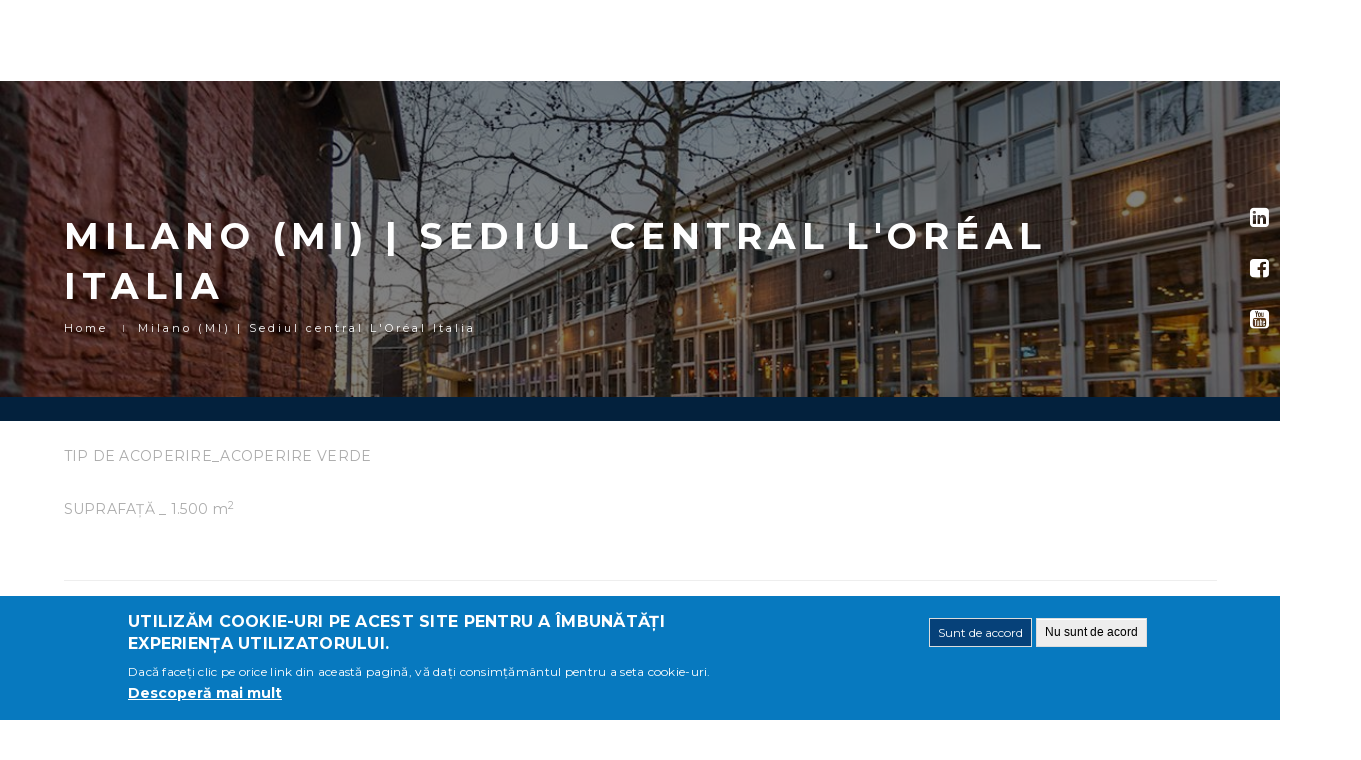

--- FILE ---
content_type: text/html; charset=utf-8
request_url: https://www.generalmembrane.ro/ro/milano-mi-sediul-central-lor%C3%A9al-italia
body_size: 10018
content:
<!DOCTYPE html>
<html  lang="ro" dir="ltr">
<head>
  <meta http-equiv="Content-Type" content="text/html; charset=utf-8" />
<link rel="shortcut icon" href="https://www.generalmembrane.ro/sites/all/themes/hcode/hcode_sub/favicon.ico" type="image/vnd.microsoft.icon" />
<meta name="generator" content="Drupal 7 (https://www.drupal.org)" />
<link rel="canonical" href="https://www.generalmembrane.ro/ro/milano-mi-sediul-central-lor%C3%A9al-italia" />
<link rel="shortlink" href="https://www.generalmembrane.ro/ro/node/1650" />

  <title>Milano (MI) | Sediul central L'Oréal Italia | General Membrane</title>
  <!--[if IE]><meta http-equiv='X-UA-Compatible' content='IE=edge,chrome=1'><![endif]-->
  <meta name="viewport" content="width=device-width, initial-scale=1.0, maximum-scale=1.0" />
  <meta name="format-detection" content="telephone=no" />
  <style type="text/css" media="all">
@import url("https://www.generalmembrane.ro/modules/comment/comment.css?r8qs7x");
@import url("https://www.generalmembrane.ro/modules/field/theme/field.css?r8qs7x");
@import url("https://www.generalmembrane.ro/modules/node/node.css?r8qs7x");
@import url("https://www.generalmembrane.ro/modules/user/user.css?r8qs7x");
@import url("https://www.generalmembrane.ro/sites/all/modules/views/css/views.css?r8qs7x");
@import url("https://www.generalmembrane.ro/sites/all/modules/ckeditor/css/ckeditor.css?r8qs7x");
</style>
<style type="text/css" media="all">
@import url("https://www.generalmembrane.ro/sites/all/modules/colorbox/styles/default/colorbox_style.css?r8qs7x");
@import url("https://www.generalmembrane.ro/sites/all/modules/ctools/css/ctools.css?r8qs7x");
@import url("https://www.generalmembrane.ro/sites/all/modules/eu_cookie_compliance/css/eu_cookie_compliance.css?r8qs7x");
@import url("https://www.generalmembrane.ro/sites/all/modules/responsive_menus/styles/responsive_menus_simple/css/responsive_menus_simple.css?r8qs7x");
</style>
<style type="text/css" media="all">
@import url("https://www.generalmembrane.ro/sites/default/files/ctools/css/8695a9d3e23511e74e4cde79b7ae1666.css?r8qs7x");
</style>
<style type="text/css" media="all">
@import url("https://www.generalmembrane.ro/sites/all/themes/hcode/css/animate.css?r8qs7x");
@import url("https://www.generalmembrane.ro/sites/all/themes/hcode/css/bootstrap.css?r8qs7x");
@import url("https://www.generalmembrane.ro/sites/all/themes/hcode/css/et-line-icons.css?r8qs7x");
@import url("https://www.generalmembrane.ro/sites/all/themes/hcode/css/extralayers.css?r8qs7x");
@import url("https://www.generalmembrane.ro/sites/all/themes/hcode/css/font-awesome.min.css?r8qs7x");
@import url("https://www.generalmembrane.ro/sites/all/themes/hcode/css/full-slider.css?r8qs7x");
@import url("https://www.generalmembrane.ro/sites/all/themes/hcode/css/magnific-popup.css?r8qs7x");
@import url("https://www.generalmembrane.ro/sites/all/themes/hcode/css/owl.carousel.css?r8qs7x");
@import url("https://www.generalmembrane.ro/sites/all/themes/hcode/css/owl.transitions.css?r8qs7x");
@import url("https://www.generalmembrane.ro/sites/all/themes/hcode/css/settings.css?r8qs7x");
@import url("https://www.generalmembrane.ro/sites/all/themes/hcode/css/lightbox.css?r8qs7x");
@import url("https://www.generalmembrane.ro/sites/all/themes/hcode/css/style.css?r8qs7x");
@import url("https://www.generalmembrane.ro/sites/all/themes/hcode/css/text-effect.css?r8qs7x");
@import url("https://www.generalmembrane.ro/sites/all/themes/hcode/css/responsive.css?r8qs7x");
@import url("https://www.generalmembrane.ro/sites/all/themes/hcode/css/drupal.css?r8qs7x");
@import url("https://www.generalmembrane.ro/sites/all/themes/hcode/hcode_sub/css/target.css?r8qs7x");
@import url("https://www.generalmembrane.ro/sites/all/themes/hcode/hcode_sub/css/soluzioni.css?r8qs7x");
@import url("https://www.generalmembrane.ro/sites/all/themes/hcode/hcode_sub/css/referenze.css?r8qs7x");
@import url("https://www.generalmembrane.ro/sites/all/themes/hcode/hcode_sub/css/menu-top.css?r8qs7x");
@import url("https://www.generalmembrane.ro/sites/all/themes/hcode/hcode_sub/css/bar-social.css?r8qs7x");
@import url("https://www.generalmembrane.ro/sites/all/themes/hcode/hcode_sub/css/blog.css?r8qs7x");
@import url("https://www.generalmembrane.ro/sites/all/themes/hcode/hcode_sub/css/timeline.css?r8qs7x");
</style>
<style type="text/css" media="all">
@import url("https://www.generalmembrane.ro/sites/all/themes/hcode/hcode_sub/css/custom.css?r8qs7x");
</style>
  

  
	<!-- Global site tag (gtag.js) - Google Analytics --> 
	<script async src="https://www.googletagmanager.com/gtag/js?id=UA-144558984-1"></script>
	<script>
	   window.dataLayer = window.dataLayer || [];
	   function gtag(){dataLayer.push(arguments);}
	   gtag('js', new Date());
	 
	   gtag('config', 'UA-144558984-1', { 'anonymize_ip': true });
	</script>
  
	<script type='text/javascript' src='https://platform-api.sharethis.com/js/sharethis.js#property=61e6c2d061edda00194ebfb7&product=sop' async='async'></script>

</head>
<body class="appear-animate html not-front not-logged-in no-sidebars page-node page-node- page-node-1650 node-type-page i18n-ro">

        
      <div  class="nd-region">
  
       

      <div class = "container-fluid">

        <div  class="row" id="Top">     

          
                                          <div  class="col-md-12 " id="top">
                              
                                  <div class="region region-top">
      <div id="block-views-gb-header-block" class="block block-views " >
  
        
  <div class = "block-content clearfix">
    <div class="view view-gb-header view-id-gb_header view-display-id-block view-dom-id-f5c2448b2eb8e578ccbef27f6b4ec8ef">
        
    
  <div class="clearfix"></div>
  
  
      <div class="view-content">
        <div>
      
  <div>        <span><section class="page-title content-top-margin parallax3 parallax-fix color-bg-white header-page" id="gb_header">
<div class="opacity-medium"></div>
<div class="header-page-bg-image"><img src="/sites/default/files/styles/header_image_page_-_1200x375/public/Verkade_3_Angeline%20Swinkels_1200x296px.jpg?itok=l2ubVgZK" /></div> 

  <div class="container">
    <div class="row">

      <div class="col-lg-12 col-md-12 col-sm-12 wow slideInUp wow fadeInUp animated" data-wow-duration="300ms" style="visibility: visible; animation-duration: 300ms; animation-name: slideInUp;">
        <h1 class="white-text mario">
          Milano (MI) | Sediul central L&#039;Oréal Italia
        </h1>
        <div class="breadcrumb"><div class="item-list"><ul><li class="first"><a href="/ro">Home</a></li>
<li class="last">Milano (MI) | Sediul central L'Oréal Italia</li>
</ul></div></div>
      </div>

    </div>
  </div>
</section></span>  </div>  </div>
    </div>
  
  
  
  
  
  
</div>  </div>

  </div> <!-- /.block -->
  <div id="block-views-gm-block-bar-social-block-1" class="block block-views " >
  
        
  <div class = "block-content clearfix">
    <div class="view view-gm-block-bar-social view-id-gm_block_bar_social view-display-id-block_1 bar-social-top view-dom-id-acdb4d908dd5cb6dc16baaab64fd9166">
        
    
  <div class="clearfix"></div>
  
  
      <div class="view-content">
        <div>
      
          <div class="wrapper-icon"><a href="https://www.linkedin.com/company/generalmembrane-spa?trk=tyah&amp;trkInfo=tas%3Ageneralmembrane%2Cidx%3A1-1-1" title="Linkedin" target="_blank">
  <span class="label-text">
    Linkedin
  </span>
  <span class="icon">
    <i class="fa fa-linkedin-square"></i>
  </span>
</a></div>    </div>
  <div>
      
          <div class="wrapper-icon"><a href="https://www.facebook.com/generalmembrane.ro/?view_public_for=547818611998220" title="Facebook" target="_blank">
  <span class="label-text">
    Facebook
  </span>
  <span class="icon">
    <i class="fa fa-facebook-square"></i>
  </span>
</a></div>    </div>
  <div>
      
          <div class="wrapper-icon"><a href="https://www.youtube.com/user/GeneralMembrane" title="Youtube" target="_blank">
  <span class="label-text">
    Youtube
  </span>
  <span class="icon">
    <i class="fa fa-youtube-square"></i>
  </span>
</a></div>    </div>
    </div>
  
  
  
  
  
  
</div>  </div>

  </div> <!-- /.block -->
  </div>
                
                              </div>
                                    
          
                      
          
                      
          
                      
          
                      
          
                      
          
                      
          
        </div>

      </div>

    
      </div>
    


      <div  class="nd-region">
  
       

      <div class = "container-fluid">

        <div  class="row" id="Top">     

          
                      
          
                      
          
                                          <div  class="col-md-12 " id="content">
                              
                                <div class = "container"><div class = "row"><div class = "col-md-8 col-md-offset-2"></div></div></div>  <div class="region region-content">
      <div id="block-system-main" class="block block-system " >
  
        
  <div class = "block-content clearfix">
    <div id="node-1650" class="node node-page clearfix">

  
    
  
  <div class="content">
    <div class="field field-name-body field-type-text-with-summary field-label-hidden"><!-- /.block -->
<div class="block block-views " id="block-views-gm-block-bar-social-block-1">
<div class="block-content clearfix">
<div class="view view-gm-block-bar-social view-id-gm_block_bar_social view-display-id-block_1 bar-social-top view-dom-id-ad160ec340edfe016fca6ac74edfdcda">
<div class="clearfix">&nbsp;</div>

<div class="view-content">
<div>
<div class="wrapper-icon"><a href="https://www.linkedin.com/company/general-membrane" target="_blank" title="Linkedin">Linkedin </a></div>
</div>

<div>
<div class="wrapper-icon"><a href="https://www.facebook.com/generalmembrane.ro" target="_blank" title="Facebook">Facebook </a></div>
</div>

<div>
<div class="wrapper-icon"><a href="https://www.youtube.com/channel/UC-epKb14ZbOjwOb5Xph3dcQ" target="_blank" title="Youtube">Youtube </a></div>
</div>

<div>
<div class="wrapper-icon">&nbsp;</div>
</div>
</div>
</div>
</div>
</div>
<!-- /.block -->

<div class="nd-region">
<div class="container">
<div class="row" id="Content">
<div class="col-md-12 " id="content">
<div class="container">
<div class="row">
<div class="col-md-8 col-md-offset-2">&nbsp;</div>
</div>
</div>

<div class="region region-content">
<div class="block block-system " id="block-system-main">
<div class="block-content clearfix">
<div class="node node-page clearfix" id="node-1460">
<div class="content">
<div class="field field-name-body field-type-text-with-summary field-label-hidden">
<div class="container">
<div class="row">
<div class="col-xs-12 col-sm-12 col-md-12 col-lg-12">
<div class="light-gray-text text-med" style="font-weight: normal;">
<p>TIP DE ACOPERIRE_ACOPERIRE VERDE</p>

<p>SUPRAFAȚĂ _ 1.500 m<sup>2</sup></p>
</div>

<div class="wide-separator-line no-margin-lr">
<hr /></div>

<div style="font-weight: normal;">
<p><span style="font-size:20px"><span style="color:#336699"><strong>Soluție anti-rădăcină pentru acoperișul verde</strong></span></span></p>
</div>

<div style="font-weight: normal;">
<p class="rtejustify">În zona Primaticcio din Milano, sediul L'Oreal Italia se remarcă prin măreția și originalitatea arhitecturală. Clădirea se întinde pe o suprafață totală de 24.000 de metri pătrați și impresionează nu numai pentru alternanța modernă a suprafețelor de teracotă și sticlă, ci și pentru grădina mare suspendată internă, proiectată în 2005 și recent supusă unor lucrări de renovare. Ca parte a acestui proiect, pentru a evita deteriorarea cauzată de creșterea rădăcinilor, acoperișul verde a fost impermeabilizat cu membrană APP Gemini Antiradice, produsă de General Membrane, special concepută pentru acest tip de aplicație specială.</p>

<p class="rtejustify"><em>1.500 metri pătrați de protecție durabilă pentru arhitectura verde.</em></p>
<iframe frameborder="0" height="281" src="https://www.youtube.com/embed/bLEzlfhA0dw" title="YouTube video player" width="562"></iframe>

<p class="rtejustify">&nbsp;</p>
</div>
</div>
</div>

<div class="row">
<div class="col-xs-12 col-sm-12 col-md-12 col-lg-12" style="margin-top: 50px; text-align:center;">
<div class="owl-carousel owl-theme" id="owl-demo-background" style=" text-align:center;">
<div class="item owl-bg-img full-screen" style="background-image:url('https://www.generalmembrane.it/sites/default/files/11_L%27Oreal%20Milano%20%20326_1170x780px.jpg');">&nbsp;</div>

<div class="item owl-bg-img full-screen" style="background-image:url('https://www.generalmembrane.it/sites/default/files/10_L%27Oreal%20Milano%20%20398_1170x780px.jpg');">&nbsp;</div>

<div class="item owl-bg-img full-screen" style="background-image:url('https://www.generalmembrane.it/sites/default/files/8_L%27Oreal%20Milano%20%20082_1170x780px.jpg');">&nbsp;</div>

<div class="item owl-bg-img full-screen" style="background-image:url('https://www.generalmembrane.it/sites/default/files/6_L%27Oreal%20Milano%20%20196_1170x780px.jpg');">&nbsp;</div>

<div class="item owl-bg-img full-screen" style="background-image:url('https://www.generalmembrane.it/sites/default/files/5_L%27Oreal%20Milano%20%20227_1170x780px.jpg');">&nbsp;</div>

<div class="item owl-bg-img full-screen" style="background-image:url('https://www.generalmembrane.it/sites/default/files/4_L%27Oreal%20Milano%20%20008_1170x780px.jpg');">&nbsp;</div>

<div class="item owl-bg-img full-screen" style="background-image:url('https://www.generalmembrane.it/sites/default/files/3_DRONE%20MILANO_0022_1170x780px.jpg');">&nbsp;</div>

<div class="item owl-bg-img full-screen" style="background-image:url('https://www.generalmembrane.it/sites/default/files/1_L%27Oreal%20Milano%20%20444_1170x780px.jpg');">&nbsp;</div>

<div class="item owl-bg-img full-screen" style="background-image:url('https://www.generalmembrane.it/sites/default/files/5_L%27Oreal%20Milano%20%20227_1170x780px.jpg');">&nbsp;</div>
</div>
</div>
</div>

<div class="row">
<div class="col-xs-12 col-sm-12 col-md-12 col-lg-12">
<div class="wide-separator-line no-margin-lr">
<hr /></div>

<div style="font-weight: normal;">
<p class="rtejustify"><span style="color:#336699"><span style="font-size:20px"><strong>În acest proiect</strong></span></span></p>
</div>
</div>
</div>

<div class="fadeInUp row  wow animated" style="visibility: visible; animation-name: fadeInUp;">
<div class="col-sm-5 col-md-3 col-lg-3" style="border-width: 1px; border-style: solid; border-color: #004499; margin-left: 10px; margin-right: 10px; margin-top: 10px; margin-bottom: 10px; text-align:center;"><a href="https://www.generalmembrane.it/it/prodotti/scheda/general-web" style=" text-align:center;"><img alt="" src="https://www.generalmembrane.it/sites/default/files/styles/medium/public/General-Web_300x300px_0.png?itok=dWVdsN_Y" title="" /></a>

<div style="font-weight: normal;">
<p class="rtecenter"><a href="https://www.generalmembrane.it/it/prodotti/scheda/general-web">General Web</a>&nbsp;</p>
</div>
</div>

<div class="col-sm-5 col-md-3 col-lg-3" style="border-width: 1px; border-style: solid; border-color: #004499; margin-left: 10px; margin-right: 10px; margin-top: 10px; margin-bottom: 10px; text-align:center;"><a href="https://www.generalmembrane.it/it/prodotti/scheda/gemini-garden" style=" text-align:center;"><img alt="" src="https://www.generalmembrane.it/sites/default/files/styles/medium/public/Gemini-Garden_300x300px.jpg?itok=V-KT67Qj" title="" /></a>

<div style="font-weight: normal;">
<p class="rtecenter"><a href="https://www.generalmembrane.it/it/prodotti/scheda/gemini-garden">Gemini Antiradice</a></p>
</div>
</div>

<div class="col-sm-5 col-md-3 col-lg-3" style="border-width: 1px; border-style: solid; border-color: #004499; margin-left: 10px; margin-right: 10px; margin-top: 10px; margin-bottom: 10px; text-align:center;"><a href="https://www.generalmembrane.it/it/prodotti/scheda/uranus-fc" style=" text-align:center;"><img alt="" src="https://www.generalmembrane.it/sites/default/files/styles/medium/public/Uranus-FC_300x300px.jpg?itok=EmPr6ARh" title="" /></a>

<div style="font-weight: normal;">
<p class="rtecenter"><a href="https://www.generalmembrane.it/it/prodotti/scheda/uranus-fc">Uranus FC 4 mm</a>&nbsp;</p>
</div>
</div>
</div>

<div class="fadeInUp row  wow" style=" text-align:center;">
<div class="col-xs-12 col-sm-12 col-md-12 col-lg-12">
<div class="wide-separator-line no-margin-lr">
<hr /></div>

<div style="font-weight: normal;">
<p class="rtejustify"><span style="color:#336699"><span style="font-size:20px"><strong>Proiecte asociate</strong></span></span></p>
</div>
</div>
</div>
</div>

<div class="fadeInUp tab-style2 wow gmhover" style=" text-align:center;">
<div class="tab-content">
<div class="fadeInUp tab-pane fade in active wow" id="tab_sec1" style=" text-align:center;">
<div class="col-lg-4" style="margin-bottom: 30px; text-align:center;"><a href="https://www.generalmembrane.it/it/nembro-bg-edificio-industriale" style=" text-align:center;"><img alt="Alt" src="https://www.generalmembrane.it/sites/default/files/1_DSC00323_350x200px.jpg" title="" /></a></div>

<div class="col-lg-4" style="margin-bottom: 30px; text-align:center;"><a href="https://www.generalmembrane.it/it/luckenwalde-germania-edificio-industriale" style=" text-align:center;"><img alt="Alt" src="https://www.generalmembrane.it/sites/default/files/Cappellificio_Luckenwalde_Germania_Hutfabrik05_350x200px.jpg" title="" /></a></div>

<div class="col-lg-4" style="margin-bottom: 30px; text-align:center;"><a href="https://www.generalmembrane.it/it/montevarchi-ar-edificio-industriale" style=" text-align:center;"><img alt="Alt" src="https://www.generalmembrane.it/sites/default/files/CALZATURIFICIO%20PRADA%20MONTEVARCHI_350x200px.jpg" title="" /></a></div>

<div class="col-lg-4" style="margin-bottom: 30px; text-align:center;"><a href="https://www.generalmembrane.it/it/dimitrovgrad-bulgaria-cavalcavia" style=" text-align:center;"><img alt="Alt" src="https://www.generalmembrane.it/sites/default/files/7_1_350x200px_0.jpg" title="" /></a></div>

<div class="col-lg-4" style="margin-bottom: 30px; text-align:center;"><a href="https://www.generalmembrane.it/it/auckland-nuova-zelanda-edificio-residenziale" style=" text-align:center;"><img alt="Alt" src="https://www.generalmembrane.it/sites/default/files/Auckland_Nuova-Zelanda_350x200px.jpg" title="" /></a></div>

<div class="col-lg-4" style="margin-bottom: 30px; text-align:center;"><a href="https://www.generalmembrane.it/it/queenstown-nuova-zelanda-edificio-residenziale" style=" text-align:center;"><img alt="Alt" src="https://www.generalmembrane.it/sites/default/files/Queenstown_Nuova-Zelanda_350x200px_0.jpg" title="" /></a></div>

<div class="col-lg-4" style="margin-bottom: 30px; text-align:center;"><a href="https://www.generalmembrane.it/it/sofia-bulgaria-complesso-condominiale" style=" text-align:center;"><img alt="Alt" src="https://www.generalmembrane.it/sites/default/files/4_1_350x200px.jpg" title="" /></a></div>

<div class="col-lg-4" style="margin-bottom: 30px; text-align:center;"><a href="https://www.generalmembrane.it/it/wolfenbu%CC%88ttel-germania-complesso-commerciale" style=" text-align:center;"><img alt="Alt" src="https://www.generalmembrane.it/sites/default/files/Jaegermeister_350x200px.jpg" title="" /></a></div>

<div class="col-lg-4" style="margin-bottom: 30px; text-align:center;"><a href="https://www.generalmembrane.it/it/hannover-germania-complesso-fieristico" style=" text-align:center;"><img alt="Alt" src="https://www.generalmembrane.it/sites/default/files/Hannover_Messegel%C3%A4nde_350x200px_0.jpg" style="height:200px; width:350px" title="" /></a></div>

<div class="col-lg-4" style="margin-bottom: 30px; text-align:center;"><a href="https://www.generalmembrane.it/it/ploiesti-romania-edificio-residenziale" style=" text-align:center;"><img alt="Alt" src="https://www.generalmembrane.it/sites/default/files/VBD_234_96pdi_350x200px.jpg" style="height:200px; width:350px" title="" /></a></div>

<div class="col-lg-4" style="margin-bottom: 30px; text-align:center;"><a href="https://www.generalmembrane.it/it/sofia-bulgaria-centro-commerciale" style=" text-align:center;"><img alt="Alt" src="https://www.generalmembrane.it/sites/default/files/1_1_350x200px_0.jpg" title="" /></a></div>

<div class="col-lg-4" style="margin-bottom: 30px; text-align:center;">&nbsp;</div>
</div>
</div>
</div>
</div>
</div>
</div>
</div>
</div>
</div>
</div>
</div>
</div>
</div>
</div>  </div>

  
  
</div>
  </div>

  </div> <!-- /.block -->
  </div>
                
                              </div>
                                    
          
                      
          
                      
          
                      
          
                      
          
        </div>

      </div>

    
      </div>
    


      <div  class="nd-region">
  
       

      <div class = "container-fluid">

        <div  class="row" id="Content-Bottom-Full-Width">     

          
                      
          
                      
          
                      
          
                      
          
                      
          
                      
          
                      
          
        </div>

      </div>

    
      </div>
    


      <div  class="nd-region">
  
       

      <div class = "container-fluid">

        <div  class="row" id="Footer">     

          
                      
          
                      
          
                      
          
                      
          
                      
          
                      
          
                                          <div  class="col-md-12 " id="footer">
                              
                                  <div class="region region-footer">
      <footer id="block-block-2" class="block block-block hide " >
  
        
  <div class = "block-content clearfix">
    <div  class = ' container  pre-footer'>
<div  class = ' row'>
<div  class = ' col-sm-3 col-md-3 col-md-offset-3'>
<span ><img style="" src="https://www.generalmembrane.ro/sites/default/files/logo-footer.png" alt="Alt" title="" /></span>
<div  style = 'margin-bottom: 20px; font-weight: normal;'><p> </p></div>
</div>
<div  class = ' col-sm-3 col-md-2'>
<h5  class = ' black-text'>Prodotti
</h5>
<div  style = 'margin-bottom: 20px; font-weight: normal;'><ul class = "list"><li><a href="services.html">Sistemi</a></li><li><a href="services.html">Soluzioni</a></li><li><a href="services.html">Prodotti</a></li><li><a href="services.html">Target</a></li></ul></div>
</div>
<div  class = ' col-sm-3 col-md-2'>
<h5  class = ' black-text'>Prodotti
</h5>
<div  style = 'margin-bottom: 20px; font-weight: normal;'><ul class = "list"><li><a href="services.html">Sistemi</a></li><li><a href="services.html">Soluzioni</a></li><li><a href="services.html">Prodotti</a></li><li><a href="services.html">Target</a></li></ul></div>
</div>
<div  class = ' col-sm-3 col-md-2'>
<h5  class = ' black-text'>Links utili
</h5>
<div  style = 'margin-bottom: 20px; font-weight: normal;'><ul class = "list"><li><a href="team-members.html">Area Riservata</a></li><li><a href="testimonials.html">Lavora con Noi</a></li><li><a href="our-clients.html">Contatti</a></li><li><a href="careers.html">Mappa del sito</a></li></ul></div>
</div>
<div  class = ' col-md-2 hide'>
<h5  class = ' black-text'>Newsletter
</h5>
<div  style = 'margin-bottom: 20px; font-weight: normal;'><p>Lorem Ipsum is simply dummy text of the printing and typesetting industry.</p></div>
[nd_block admin_url="admin/structure/block/manage/webform/client-block-226/configure" different_values="0"]
[/nd_block]
</div>
</div>
<div  class = ' wide-separator-line no-margin-lr  bg-mid-gray' style = 'margin-bottom: 0px; margin-top: 34px;'><hr class="mt-0 mb-0"></div>
<div  class = ' row  row-footer' style = 'padding-bottom: 0px;'>
<div  class = ' col-sm-12 col-md-6'>
<div  class = ' copyright' style = 'font-weight: normal;'><p>© 2018 General Membrane - Powered by <a href="http://www.gruppoicat.com" target="_blank">Gruppoicat</a></p></div>
</div>
<div  class = ' col-xs-12 col-sm-6 col-md-6 footer-social' style = ' text-align:right;'>
<a href="https://www.linkedin.com/"><i  class = ' fa fa-linkedin'></i></a>
<a href="https://www.facebook.com/"><i  class = ' fa fa-facebook'></i></a>
<a href="https://twitter.com/"><i  class = ' fa fa-twitter'></i></a>
<a href="http://youtube.com"><i  class = ' fa fa-youtube'></i></a>
</div>
</div>
</div>
   </div>

  </footer> <!-- /.block -->
  <footer id="block-block-38" class="block block-block  " >
  
        
  <div class = "block-content clearfix">
    <div  class = ' fadeIn wow footer-top hide text-black' style = 'background-color: #ffffff;'>
<div  class = ' container'>
<div  class = ' row' style = 'margin-top: 46px; margin-bottom: 46px;'>
<div  class = ' col-sm-4 col-md-4' style = ' text-align:center;'>
<i  class = ' small-icon icon-phone black-text'></i>
<h6  class = ' black-text' style = 'margin-top: 7px; margin-bottom: 0px;'>123-456-7890
</h6>
</div>
<div  class = ' col-sm-4 col-md-4' style = ' text-align:center;'>
<i  class = ' small-icon icon-map-pin black-text'></i>
<h6  class = ' black-text' style = 'margin-top: 7px; margin-bottom: 0px;'>Victoria, United States
</h6>
</div>
<div  class = ' col-sm-4 col-md-4' style = ' text-align:center;'>
<i  class = ' small-icon icon-envelope black-text'></i>
<div  style = 'font-weight: normal;'><h6 class="margin-two no-margin-bottom"><a class="black-text" href="mailto:no-reply@domain.com">no-reply@domain.com</a></h6></div>
</div>
</div>
</div>
</div>
<div  class = ' container' style = 'margin-top: 60px;'>
<div  class = ' row'>
<div  class = ' col-sm-3 col-md-2'>
<span ><img style="" src="https://www.generalmembrane.ro/sites/default/files/logo-footer.png" alt="Alt" title="" /></span>
</div>
<div  class = ' col-sm-3 col-md-2'>
<h5  class = ' black-text'>Companie
</h5>
<div ><div class="view view-gm-menu-footer-company view-id-gm_menu_footer_company view-display-id-block view-dom-id-c5a948c669771b80e910e3f84e67c656">
        
    
  <div class="clearfix"></div>
  
  
      <div class="view-content">
        <div class="views-row views-row-1 views-row-odd views-row-first views-row-last">
      
  <div>        <span><ul id="footer-menu-company" class="links clearfix"><li class="menu-2711 first"><a href="/ro/compania" title="">Compania</a></li>
<li class="menu-2712"><a href="https://www.generalmembrane.it/it/azienda" title="">General Membrane - Italia</a></li>
<li class="menu-2713 last"><a href="/ro/news" title="">News</a></li>
</ul></span>  </div>  </div>
    </div>
  
  
  
  
  
  
</div></div>
</div>
<div  class = ' col-sm-3 col-md-2'>
<h5  class = ' black-text'>Produse
</h5>
<div ><div class="view view-gm-menu-footer-prodotti view-id-gm_menu_footer_prodotti view-display-id-block view-dom-id-4bf698a80fdbe0afda888779051d7043">
        
    
  <div class="clearfix"></div>
  
  
      <div class="view-content">
        <div class="views-row views-row-1 views-row-odd views-row-first views-row-last">
      
  <div>        <span><ul id="footer-menu-company" class="links clearfix"><li class="menu-2714 first"><a href="/ro/sistemi/general-solar-pv" title="">General Solar PV</a></li>
<li class="menu-2715"><a href="/ro/sistemi/general-fix" title="">General Fix</a></li>
<li class="menu-2716"><a href="/ro/caut%C4%83-produse" title="">Produse</a></li>
<li class="menu-2717 last"><a href="/ro/target/arhitec%C5%A3i" title="">Target</a></li>
</ul></span>  </div>  </div>
    </div>
  
  
  
  
  
  
</div></div>
</div>
<div  class = ' col-sm-3 col-md-2'>
<h5  class = ' black-text'>Link
</h5>
<div ><div class="view view-gm-menu-footer-link view-id-gm_menu_footer_link view-display-id-block view-dom-id-5ed8916067d111cebb78ba0d6d604f30">
        
    
  <div class="clearfix"></div>
  
  
      <div class="view-content">
        <div class="views-row views-row-1 views-row-odd views-row-first views-row-last">
      
  <div>        <span><ul id="footer-menu-company" class="links clearfix"><li class="menu-2707 first"><a href="/ro/contact" title="">Contact</a></li>
<li class="menu-2708"><a href="/ro/lucreaza-cu-noi" title=""> Lucrează cu noi</a></li>
<li class="menu-2709"><a href="/ro/politica-de-confiden%C8%9Bialitate" title="">Politica de confidențialitate</a></li>
<li class="menu-2710 last"><a href="/ro/politica-cookies" title="">Politica Cookies</a></li>
</ul></span>  </div>  </div>
    </div>
  
  
  
  
  
  
</div></div>
</div>
<div  class = ' col-sm-12 col-md-4'>
  <div id="block-block-46--2" class="block block-block " >
  
        
  <div class = "block-content clearfix">
    <h5  class = ' black-text'>Newsletter
</h5>
<div  style = 'margin-bottom: 20px; font-weight: normal;'><p>Abonează-te la newsletter-ul nostru pentru a fi informat despre noutățile de la Generale Membrane</p></div>
  <div id="block-block-47--4" class="block block-block " >
  
        
  <div class = "block-content clearfix">
        <form name="Tustena_Form" id="Tustena_Form" method="post" action="http://crm.generalmembrane.it/webgate/savelead.aspx">
        <table>
            <tr>
                <td class="fieldtext">
                    <input id="Tustena_Name" name="Tustena_Name" type="text" value="" placeholder="Nume, Prenume" required>
                </td>
            </tr>
            <tr>   
                <td class="fieldtext">
                    <input id="Tustena_Email" name="Tustena_Email" type="text" value="" placeholder="Email" required="true">
                </td>
            </tr>
            <tr>
                <td colspan="2">
                    <input class="submit-button" type="Submit" value="ABONEAZĂ-TE">
                    <input name="Tustena_CompanyCode" type="hidden" value="A8B14207-5227-4C6B-8414-CF50E252B35512345">
                    <input name="Tustena_thankspage" type="hidden" value="http://www.generalmembrane.ro/ro/Mul%C8%9Bumesc">
                    <input name="Tustena_leadsource" type="hidden" value="WebGate">
                </td>
            </tr>
        </table>
    </form>
<p class="testo-informativa">Conform Regulamentului GDPR (UE) 2016/679 dar și a legislației conexe, scopurile pentru care subscrisa prelucrăm datele dumneavoastră personale vizează strict relația dedintre GENERAL MEMBRANE și persoana vizată. Informațiile pe care ni le furnizați sunt tratate cu maximă confidențialitate și exclusiv în scopurile pentru care au fost colectate.Va rugăm să consultați Politica de confidențialitate pentru detalierea scopurilor pentru care prelucrăm date și temeiul juridic. <a href="/ro/politica-de-confidențialitate" target="_blank">Descoperă mai mult</a></p>  </div>

  </div> <!-- /.block -->

   </div>

  </div> <!-- /.block -->

</div>
</div>
<div  class = ' wide-separator-line no-margin-lr  bg-mid-gray' style = 'margin-bottom: 0px; margin-top: 34px;'><hr class="mt-0 mb-0"></div>
<div  class = ' row' style = 'padding-bottom: 0px; padding-top: 20px;'>
<div  class = ' col-xs-12 col-sm-6 col-md-6 copyright'>
<div  style = 'text-transform: uppercase;letter-spacing: 1px !important; font-weight: normal;'><p>© 2019 General Membrane - Powered by <a href="http://www.gruppoicat.com" target="_blank">Gruppoicat</a></p></div>
</div>
<div  class = ' col-xs-12 col-sm-6 col-md-6 footer-social' style = ' text-align:right;'>
  <div id="block-views-gm-block-bar-social-block--2" class="block block-views " >
  
        
  <div class = "block-content clearfix">
    <div class="view view-gm-block-bar-social view-id-gm_block_bar_social view-display-id-block bar-social-footer view-dom-id-82edb52ada9f621e18f55e0d15e04c77">
        
    
  <div class="clearfix"></div>
  
  
      <div class="view-content">
        <div>
      
          <div class="wrapper-icon"><a href="https://www.linkedin.com/company/generalmembrane-spa?trk=tyah&amp;trkInfo=tas%3Ageneralmembrane%2Cidx%3A1-1-1" title="Linkedin" target="_blank">
  <span class="label-text">
    Linkedin
  </span>
  <span class="icon">
    <i class="fa fa-linkedin-square"></i>
  </span>
</a></div>    </div>
  <div>
      
          <div class="wrapper-icon"><a href="https://www.facebook.com/generalmembrane.ro/?view_public_for=547818611998220" title="Facebook" target="_blank">
  <span class="label-text">
    Facebook
  </span>
  <span class="icon">
    <i class="fa fa-facebook-square"></i>
  </span>
</a></div>    </div>
  <div>
      
          <div class="wrapper-icon"><a href="https://www.youtube.com/user/GeneralMembrane" title="Youtube" target="_blank">
  <span class="label-text">
    Youtube
  </span>
  <span class="icon">
    <i class="fa fa-youtube-square"></i>
  </span>
</a></div>    </div>
    </div>
  
  
  
  
  
  
</div>  </div>

  </div> <!-- /.block -->

</div>
</div>
</div>
<div  class = ' container' style = 'margin-top: 30px; margin-bottom: 30px;'>
<div  class = ' row' style = 'padding-bottom: 0px; padding-top: 80px;'>
<div  class = ' col-xs-12 col-sm-12 col-md-12 copyright'>
<div  style = 'text-transform: uppercase;letter-spacing: 1px !important; font-weight: normal;'><p class="rtecenter">© GENERAL MEMBRANE S.A, NR.INREGISTRARE REG.COM J10/497/1997, CUI RO 9761684, CAP.SOC. LEI 21.220.000</p></div>
</div>
</div>
</div>
   </div>

  </footer> <!-- /.block -->
  </div>
                
                              </div>
                                    
          
        </div>

      </div>

    
      </div>
    


<a href="javascript:;" class="scrollToTop" style="display: inline;"><i class="fa fa-angle-up"></i></a>    <script type="text/javascript" src="https://www.generalmembrane.ro/sites/all/modules/jquery_update/replace/jquery/1.10/jquery.min.js?v=1.10.2"></script>
<script type="text/javascript" src="https://www.generalmembrane.ro/misc/jquery-extend-3.4.0.js?v=1.10.2"></script>
<script type="text/javascript" src="https://www.generalmembrane.ro/misc/jquery-html-prefilter-3.5.0-backport.js?v=1.10.2"></script>
<script type="text/javascript" src="https://www.generalmembrane.ro/misc/jquery.once.js?v=1.2"></script>
<script type="text/javascript" src="https://www.generalmembrane.ro/misc/drupal.js?r8qs7x"></script>
<script type="text/javascript" src="https://www.generalmembrane.ro/sites/all/modules/jquery_update/replace/ui/external/jquery.cookie.js?v=67fb34f6a866c40d0570"></script>
<script type="text/javascript" src="https://www.generalmembrane.ro/sites/all/modules/jquery_update/replace/jquery.form/4/jquery.form.min.js?v=4.2.1"></script>
<script type="text/javascript" src="https://www.generalmembrane.ro/misc/ajax.js?v=7.89"></script>
<script type="text/javascript" src="https://www.generalmembrane.ro/sites/all/modules/jquery_update/js/jquery_update.js?v=0.0.1"></script>
<script type="text/javascript" src="https://www.generalmembrane.ro/sites/all/modules/colorbox/js/colorbox.js?r8qs7x"></script>
<script type="text/javascript" src="https://www.generalmembrane.ro/sites/all/modules/colorbox/styles/default/colorbox_style.js?r8qs7x"></script>
<script type="text/javascript" src="https://www.generalmembrane.ro/sites/all/modules/custom_search/js/custom_search.js?r8qs7x"></script>
<script type="text/javascript" src="https://www.generalmembrane.ro/sites/all/modules/views/js/base.js?r8qs7x"></script>
<script type="text/javascript" src="https://www.generalmembrane.ro/misc/progress.js?v=7.89"></script>
<script type="text/javascript" src="https://www.generalmembrane.ro/sites/all/modules/views/js/ajax_view.js?r8qs7x"></script>
<script type="text/javascript" src="https://www.generalmembrane.ro/sites/all/modules/responsive_menus/styles/responsive_menus_simple/js/responsive_menus_simple.js?r8qs7x"></script>
<script type="text/javascript" src="https://www.generalmembrane.ro/sites/all/themes/hcode/js/ajax-popup-slider.js?r8qs7x"></script>
<script type="text/javascript" src="https://www.generalmembrane.ro/sites/all/themes/hcode/js/blog-masonry.js?r8qs7x"></script>
<script type="text/javascript" src="https://www.generalmembrane.ro/sites/all/themes/hcode/js/bootstrap.js?r8qs7x"></script>
<script type="text/javascript" src="https://www.generalmembrane.ro/sites/all/themes/hcode/js/bootstrap-hover-dropdown.js?r8qs7x"></script>
<script type="text/javascript" src="https://www.generalmembrane.ro/sites/all/themes/hcode/js/counter.js?r8qs7x"></script>
<script type="text/javascript" src="https://www.generalmembrane.ro/sites/all/themes/hcode/js/imagesloaded.pkgd.min.js?r8qs7x"></script>
<script type="text/javascript" src="https://www.generalmembrane.ro/sites/all/themes/hcode/js/jquery.easing.1.3.js?r8qs7x"></script>
<script type="text/javascript" src="https://www.generalmembrane.ro/sites/all/themes/hcode/js/jquery.easypiechart.js?r8qs7x"></script>
<script type="text/javascript" src="https://www.generalmembrane.ro/sites/all/themes/hcode/js/jquery.fitvids.js?r8qs7x"></script>
<script type="text/javascript" src="https://www.generalmembrane.ro/sites/all/themes/hcode/js/jquery.isotope.min.js?r8qs7x"></script>
<script type="text/javascript" src="https://www.generalmembrane.ro/sites/all/themes/hcode/js/jquery.magnific-popup.min.js?r8qs7x"></script>
<script type="text/javascript" src="https://www.generalmembrane.ro/sites/all/themes/hcode/js/jquery.parallax-1.1.3.js?r8qs7x"></script>
<script type="text/javascript" src="https://www.generalmembrane.ro/sites/all/themes/hcode/js/jquery.revolution.js?r8qs7x"></script>
<script type="text/javascript" src="https://www.generalmembrane.ro/sites/all/themes/hcode/js/jquery.tools.min.js?r8qs7x"></script>
<script type="text/javascript" src="https://www.generalmembrane.ro/sites/all/themes/hcode/js/jquery.viewport.mini.js?r8qs7x"></script>
<script type="text/javascript" src="https://www.generalmembrane.ro/sites/all/themes/hcode/js/lightbox.min.js?r8qs7x"></script>
<script type="text/javascript" src="https://www.generalmembrane.ro/sites/all/themes/hcode/hcode_sub/js/modernizr.js?r8qs7x"></script>
<script type="text/javascript" src="https://www.generalmembrane.ro/sites/all/themes/hcode/js/one-page-main.js?r8qs7x"></script>
<script type="text/javascript" src="https://www.generalmembrane.ro/sites/all/themes/hcode/js/owl.carousel.min.js?r8qs7x"></script>
<script type="text/javascript" src="https://www.generalmembrane.ro/sites/all/themes/hcode/js/page-scroll.js?r8qs7x"></script>
<script type="text/javascript" src="https://www.generalmembrane.ro/sites/all/themes/hcode/js/popup-gallery.js?r8qs7x"></script>
<script type="text/javascript" src="https://www.generalmembrane.ro/sites/all/themes/hcode/js/skrollr.min.js?r8qs7x"></script>
<script type="text/javascript" src="https://www.generalmembrane.ro/sites/all/themes/hcode/js/smooth-scroll.js?r8qs7x"></script>
<script type="text/javascript" src="https://www.generalmembrane.ro/sites/all/themes/hcode/js/text-effect.js?r8qs7x"></script>
<script type="text/javascript" src="https://www.generalmembrane.ro/sites/all/themes/hcode/js/wow.min.js?r8qs7x"></script>
<script type="text/javascript" src="https://www.generalmembrane.ro/sites/all/themes/hcode/js/main.js?r8qs7x"></script>
<script type="text/javascript" src="https://www.generalmembrane.ro/sites/all/themes/hcode/js/drupal.js?r8qs7x"></script>
<script type="text/javascript" src="https://www.generalmembrane.ro/sites/all/themes/hcode/hcode_sub/js/custom.js?r8qs7x"></script>
<script type="text/javascript" src="https://www.generalmembrane.ro/sites/all/themes/hcode/hcode_sub/js/timeline.js?r8qs7x"></script>
<script type="text/javascript" src="https://www.generalmembrane.ro/sites/all/themes/hcode/hcode_sub/js/jquery.mobile.custom.min.js?r8qs7x"></script>
<script type="text/javascript" src="https://www.generalmembrane.ro/sites/all/themes/hcode/hcode_sub/js/tab-to-accordion.js?r8qs7x"></script>
<script type="text/javascript" src="https://www.generalmembrane.ro/sites/all/themes/hcode/hcode_sub/js/bootstrap_collapse.js?r8qs7x"></script>
<script type="text/javascript">
<!--//--><![CDATA[//><!--
jQuery.extend(Drupal.settings, {"basePath":"\/","pathPrefix":"ro\/","setHasJsCookie":0,"ajaxPageState":{"theme":"hcode_sub","theme_token":"pWtQIiTwblxbtS7vzj3aN1ckPX1xXCinbgZgfdntvII","jquery_version":"1.10","js":{"0":1,"sites\/all\/modules\/eu_cookie_compliance\/js\/eu_cookie_compliance.js":1,"sites\/all\/modules\/jquery_update\/replace\/jquery\/1.10\/jquery.min.js":1,"misc\/jquery-extend-3.4.0.js":1,"misc\/jquery-html-prefilter-3.5.0-backport.js":1,"misc\/jquery.once.js":1,"misc\/drupal.js":1,"sites\/all\/modules\/jquery_update\/replace\/ui\/external\/jquery.cookie.js":1,"sites\/all\/modules\/jquery_update\/replace\/jquery.form\/4\/jquery.form.min.js":1,"misc\/ajax.js":1,"sites\/all\/modules\/jquery_update\/js\/jquery_update.js":1,"sites\/all\/modules\/colorbox\/js\/colorbox.js":1,"sites\/all\/modules\/colorbox\/styles\/default\/colorbox_style.js":1,"sites\/all\/modules\/custom_search\/js\/custom_search.js":1,"sites\/all\/modules\/views\/js\/base.js":1,"misc\/progress.js":1,"sites\/all\/modules\/views\/js\/ajax_view.js":1,"sites\/all\/modules\/responsive_menus\/styles\/responsive_menus_simple\/js\/responsive_menus_simple.js":1,"sites\/all\/themes\/hcode\/js\/ajax-popup-slider.js":1,"sites\/all\/themes\/hcode\/js\/blog-masonry.js":1,"sites\/all\/themes\/hcode\/js\/bootstrap.js":1,"sites\/all\/themes\/hcode\/js\/bootstrap-hover-dropdown.js":1,"sites\/all\/themes\/hcode\/js\/counter.js":1,"sites\/all\/themes\/hcode\/js\/imagesloaded.pkgd.min.js":1,"sites\/all\/themes\/hcode\/js\/jquery.easing.1.3.js":1,"sites\/all\/themes\/hcode\/js\/jquery.easypiechart.js":1,"sites\/all\/themes\/hcode\/js\/jquery.fitvids.js":1,"sites\/all\/themes\/hcode\/js\/jquery.isotope.min.js":1,"sites\/all\/themes\/hcode\/js\/jquery.magnific-popup.min.js":1,"sites\/all\/themes\/hcode\/js\/jquery.parallax-1.1.3.js":1,"sites\/all\/themes\/hcode\/js\/jquery.revolution.js":1,"sites\/all\/themes\/hcode\/js\/jquery.tools.min.js":1,"sites\/all\/themes\/hcode\/js\/jquery.viewport.mini.js":1,"sites\/all\/themes\/hcode\/js\/lightbox.min.js":1,"sites\/all\/themes\/hcode\/hcode_sub\/js\/modernizr.js":1,"sites\/all\/themes\/hcode\/js\/one-page-main.js":1,"sites\/all\/themes\/hcode\/js\/owl.carousel.min.js":1,"sites\/all\/themes\/hcode\/js\/page-scroll.js":1,"sites\/all\/themes\/hcode\/js\/popup-gallery.js":1,"sites\/all\/themes\/hcode\/js\/skrollr.min.js":1,"sites\/all\/themes\/hcode\/js\/smooth-scroll.js":1,"sites\/all\/themes\/hcode\/js\/text-effect.js":1,"sites\/all\/themes\/hcode\/js\/wow.min.js":1,"sites\/all\/themes\/hcode\/js\/main.js":1,"sites\/all\/themes\/hcode\/js\/drupal.js":1,"sites\/all\/themes\/hcode\/hcode_sub\/js\/custom.js":1,"sites\/all\/themes\/hcode\/hcode_sub\/js\/timeline.js":1,"sites\/all\/themes\/hcode\/hcode_sub\/js\/jquery.mobile.custom.min.js":1,"sites\/all\/themes\/hcode\/hcode_sub\/js\/tab-to-accordion.js":1,"sites\/all\/themes\/hcode\/hcode_sub\/js\/bootstrap_collapse.js":1},"css":{"modules\/comment\/comment.css":1,"modules\/field\/theme\/field.css":1,"modules\/node\/node.css":1,"modules\/user\/user.css":1,"sites\/all\/modules\/views\/css\/views.css":1,"sites\/all\/modules\/ckeditor\/css\/ckeditor.css":1,"sites\/all\/modules\/colorbox\/styles\/default\/colorbox_style.css":1,"sites\/all\/modules\/ctools\/css\/ctools.css":1,"sites\/all\/modules\/eu_cookie_compliance\/css\/eu_cookie_compliance.css":1,"sites\/all\/modules\/responsive_menus\/styles\/responsive_menus_simple\/css\/responsive_menus_simple.css":1,"sites\/all\/themes\/hcode\/hcode_sub\/css\/style-ie.css":1,"public:\/\/ctools\/css\/8695a9d3e23511e74e4cde79b7ae1666.css":1,"sites\/all\/themes\/hcode\/css\/animate.css":1,"sites\/all\/themes\/hcode\/css\/bootstrap.css":1,"sites\/all\/themes\/hcode\/css\/et-line-icons.css":1,"sites\/all\/themes\/hcode\/css\/extralayers.css":1,"sites\/all\/themes\/hcode\/css\/font-awesome.min.css":1,"sites\/all\/themes\/hcode\/css\/full-slider.css":1,"sites\/all\/themes\/hcode\/css\/magnific-popup.css":1,"sites\/all\/themes\/hcode\/css\/owl.carousel.css":1,"sites\/all\/themes\/hcode\/css\/owl.transitions.css":1,"sites\/all\/themes\/hcode\/css\/settings.css":1,"sites\/all\/themes\/hcode\/css\/lightbox.css":1,"sites\/all\/themes\/hcode\/css\/style.css":1,"sites\/all\/themes\/hcode\/css\/text-effect.css":1,"sites\/all\/themes\/hcode\/css\/responsive.css":1,"sites\/all\/themes\/hcode\/css\/drupal.css":1,"sites\/all\/themes\/hcode\/hcode_sub\/css\/target.css":1,"sites\/all\/themes\/hcode\/hcode_sub\/css\/soluzioni.css":1,"sites\/all\/themes\/hcode\/hcode_sub\/css\/referenze.css":1,"sites\/all\/themes\/hcode\/hcode_sub\/css\/menu-top.css":1,"sites\/all\/themes\/hcode\/hcode_sub\/css\/bar-social.css":1,"sites\/all\/themes\/hcode\/hcode_sub\/css\/blog.css":1,"sites\/all\/themes\/hcode\/hcode_sub\/css\/timeline.css":1,"sites\/all\/themes\/hcode\/hcode_sub\/css\/custom.css":1}},"colorbox":{"opacity":"0.85","current":"{current} of {total}","previous":"\u00ab Prev","next":"Next \u00bb","close":"Close","maxWidth":"98%","maxHeight":"98%","fixed":true,"mobiledetect":true,"mobiledevicewidth":"480px","file_public_path":"\/sites\/default\/files","specificPagesDefaultValue":"admin*\nimagebrowser*\nimg_assist*\nimce*\nnode\/add\/*\nnode\/*\/edit\nprint\/*\nprintpdf\/*\nsystem\/ajax\nsystem\/ajax\/*"},"jcarousel":{"ajaxPath":"\/ro\/jcarousel\/ajax\/views"},"custom_search":{"form_target":"_self","solr":0},"better_exposed_filters":{"views":{"gb_header":{"displays":{"block":{"filters":[]}}},"gm_block_bar_social":{"displays":{"block_1":{"filters":[]},"block":{"filters":[]}}},"gb_slider_referenze":{"displays":{"block":{"filters":[]}}},"gm_menu_footer_company":{"displays":{"block":{"filters":[]}}},"gm_menu_footer_prodotti":{"displays":{"block":{"filters":[]}}},"gm_menu_footer_link":{"displays":{"block":{"filters":[]}}}}},"views":{"ajax_path":"\/ro\/views\/ajax","ajaxViews":{"views_dom_id:512548a77259620b0428e390b8feb6fb":{"view_name":"gb_slider_referenze","view_display_id":"block","view_args":"","view_path":"node\/1650","view_base_path":null,"view_dom_id":"512548a77259620b0428e390b8feb6fb","pager_element":0}}},"urlIsAjaxTrusted":{"\/ro\/views\/ajax":true},"eu_cookie_compliance":{"cookie_policy_version":"1.0.0","popup_enabled":1,"popup_agreed_enabled":0,"popup_hide_agreed":0,"popup_clicking_confirmation":false,"popup_scrolling_confirmation":false,"popup_html_info":"\u003Cdiv class=\u0022eu-cookie-compliance-banner eu-cookie-compliance-banner-info eu-cookie-compliance-banner--opt-in\u0022\u003E\n  \u003Cdiv class=\u0022popup-content info\u0022\u003E\n    \u003Cdiv id=\u0022popup-text\u0022\u003E\n      \u003Cdiv  style = \u0027font-weight: normal;\u0027\u003E\u003Ch2\u003EUtiliz\u0103m cookie-uri pe acest site pentru a \u00eembun\u0103t\u0103\u021bi experien\u021ba utilizatorului.\u003C\/h2\u003E\u003Cp\u003EDac\u0103 face\u021bi clic pe orice link din aceast\u0103 pagin\u0103, v\u0103 da\u021bi consim\u021b\u0103m\u00e2ntul pentru a seta cookie-uri.\u003C\/p\u003E\u003C\/div\u003E               \u003Cbutton type=\u0022button\u0022 class=\u0022find-more-button eu-cookie-compliance-more-button\u0022\u003EDescoper\u0103 mai mult\u003C\/button\u003E\n          \u003C\/div\u003E\n    \n    \u003Cdiv id=\u0022popup-buttons\u0022 class=\u0022\u0022\u003E\n      \u003Cbutton type=\u0022button\u0022 class=\u0022agree-button eu-cookie-compliance-secondary-button\u0022\u003ESunt de accord\u003C\/button\u003E\n              \u003Cbutton type=\u0022button\u0022 class=\u0022decline-button eu-cookie-compliance-default-button\u0022 \u003ENu sunt de acord\u003C\/button\u003E\n          \u003C\/div\u003E\n  \u003C\/div\u003E\n\u003C\/div\u003E","use_mobile_message":false,"mobile_popup_html_info":"\u003Cdiv class=\u0022eu-cookie-compliance-banner eu-cookie-compliance-banner-info eu-cookie-compliance-banner--opt-in\u0022\u003E\n  \u003Cdiv class=\u0022popup-content info\u0022\u003E\n    \u003Cdiv id=\u0022popup-text\u0022\u003E\n                    \u003Cbutton type=\u0022button\u0022 class=\u0022find-more-button eu-cookie-compliance-more-button\u0022\u003EDescoper\u0103 mai mult\u003C\/button\u003E\n          \u003C\/div\u003E\n    \n    \u003Cdiv id=\u0022popup-buttons\u0022 class=\u0022\u0022\u003E\n      \u003Cbutton type=\u0022button\u0022 class=\u0022agree-button eu-cookie-compliance-secondary-button\u0022\u003ESunt de accord\u003C\/button\u003E\n              \u003Cbutton type=\u0022button\u0022 class=\u0022decline-button eu-cookie-compliance-default-button\u0022 \u003ENu sunt de acord\u003C\/button\u003E\n          \u003C\/div\u003E\n  \u003C\/div\u003E\n\u003C\/div\u003E\n","mobile_breakpoint":"768","popup_html_agreed":"\u003Cdiv\u003E\n  \u003Cdiv class=\u0022popup-content agreed\u0022\u003E\n    \u003Cdiv id=\u0022popup-text\u0022\u003E\n      \u003Ch2\u003EThank you for accepting cookies\u003C\/h2\u003E\u003Cp\u003EYou can now hide this message or find out more about cookies.\u003C\/p\u003E    \u003C\/div\u003E\n    \u003Cdiv id=\u0022popup-buttons\u0022\u003E\n      \u003Cbutton type=\u0022button\u0022 class=\u0022hide-popup-button eu-cookie-compliance-hide-button\u0022\u003EHide\u003C\/button\u003E\n              \u003Cbutton type=\u0022button\u0022 class=\u0022find-more-button eu-cookie-compliance-more-button-thank-you\u0022 \u003EMore info\u003C\/button\u003E\n          \u003C\/div\u003E\n  \u003C\/div\u003E\n\u003C\/div\u003E","popup_use_bare_css":false,"popup_height":"auto","popup_width":"100%","popup_delay":1000,"popup_link":"\/ro\/politica-cookies","popup_link_new_window":1,"popup_position":null,"fixed_top_position":1,"popup_language":"ro","store_consent":false,"better_support_for_screen_readers":0,"reload_page":0,"domain":"","domain_all_sites":null,"popup_eu_only_js":0,"cookie_lifetime":"100","cookie_session":false,"disagree_do_not_show_popup":0,"method":"opt_in","allowed_cookies":"","withdraw_markup":"\u003Cbutton type=\u0022button\u0022 class=\u0022eu-cookie-withdraw-tab\u0022\u003EPrivacy settings\u003C\/button\u003E\n\u003Cdiv class=\u0022eu-cookie-withdraw-banner\u0022\u003E\n  \u003Cdiv class=\u0022popup-content info\u0022\u003E\n    \u003Cdiv id=\u0022popup-text\u0022\u003E\n      \u003Ch2\u003EWe use cookies on this site to enhance your user experience\u003C\/h2\u003E\u003Cp\u003EYou have given your consent for us to set cookies.\u003C\/p\u003E    \u003C\/div\u003E\n    \u003Cdiv id=\u0022popup-buttons\u0022\u003E\n      \u003Cbutton type=\u0022button\u0022 class=\u0022eu-cookie-withdraw-button\u0022\u003EWithdraw consent\u003C\/button\u003E\n    \u003C\/div\u003E\n  \u003C\/div\u003E\n\u003C\/div\u003E\n","withdraw_enabled":false,"withdraw_button_on_info_popup":0,"cookie_categories":[],"cookie_categories_details":[],"enable_save_preferences_button":1,"cookie_name":"","cookie_value_disagreed":"0","cookie_value_agreed_show_thank_you":"1","cookie_value_agreed":"2","containing_element":"body","automatic_cookies_removal":true},"responsive_menus":[{"toggler_text":"\u2630 Meniu","selectors":[".menu-name-menu-gb-menu-categorie-prodotti","#block-menu-menu-menu-soluzioni","#block-menu-menu-menu-target"],"media_size":"991","media_unit":"px","absolute":"1","remove_attributes":"1","responsive_menus_style":"responsive_menus_simple"}],"theme_path":"sites\/all\/themes\/hcode","base_path":"\/"});
//--><!]]>
</script>
    <!--[if lt IE 10]><script type="text/javascript" src="/sites/all/themes/hcode/js/html5shiv.js"></script><![endif]-->
    <script type="text/javascript">
<!--//--><![CDATA[//><!--
window.eu_cookie_compliance_cookie_name = "";
//--><!]]>
</script>
<script type="text/javascript" defer="defer" src="https://www.generalmembrane.ro/sites/all/modules/eu_cookie_compliance/js/eu_cookie_compliance.js?r8qs7x"></script>

</body>
</html>


--- FILE ---
content_type: text/css
request_url: https://www.generalmembrane.ro/sites/all/themes/hcode/hcode_sub/css/custom.css?r8qs7x
body_size: 29837
content:
@import url("custom_content.css");
@import url(https://fonts.googleapis.com/css?family=Montserrat:300,300i,400,400i,700,700i);
@-webkit-keyframes bounce {
		0%, 20%, 50%, 80%, 100% {
				-webkit-transform: translateY(0);
				-moz-transform: translateY(0);
				-ms-transform: translateY(0);
				-o-transform: translateY(0);
				transform: translateY(0);
		}
		40% {
				-webkit-transform: translateY(-30px);
				-moz-transform: translateY(-30px);
				-ms-transform: translateY(-30px);
				-o-transform: translateY(-30px);
				transform: translateY(-30px);
		}
		60% {
				-webkit-transform: translateY(-15px);
				-moz-transform: translateY(-15px);
				-ms-transform: translateY(-15px);
				-o-transform: translateY(-15px);
				transform: translateY(-15px);
		}
}

@-moz-keyframes bounce {
		0%, 20%, 50%, 80%, 100% {
				-webkit-transform: translateY(0);
				-moz-transform: translateY(0);
				-ms-transform: translateY(0);
				-o-transform: translateY(0);
				transform: translateY(0);
		}
		40% {
				-webkit-transform: translateY(-30px);
				-moz-transform: translateY(-30px);
				-ms-transform: translateY(-30px);
				-o-transform: translateY(-30px);
				transform: translateY(-30px);
		}
		60% {
				-webkit-transform: translateY(-15px);
				-moz-transform: translateY(-15px);
				-ms-transform: translateY(-15px);
				-o-transform: translateY(-15px);
				transform: translateY(-15px);
		}
}

@-ms-keyframes bounce {
		0%, 20%, 50%, 80%, 100% {
				-webkit-transform: translateY(0);
				-moz-transform: translateY(0);
				-ms-transform: translateY(0);
				-o-transform: translateY(0);
				transform: translateY(0);
		}
		40% {
				-webkit-transform: translateY(-30px);
				-moz-transform: translateY(-30px);
				-ms-transform: translateY(-30px);
				-o-transform: translateY(-30px);
				transform: translateY(-30px);
		}
		60% {
				-webkit-transform: translateY(-15px);
				-moz-transform: translateY(-15px);
				-ms-transform: translateY(-15px);
				-o-transform: translateY(-15px);
				transform: translateY(-15px);
		}
}

@-o-keyframes bounce {
		0%, 20%, 50%, 80%, 100% {
				-webkit-transform: translateY(0);
				-moz-transform: translateY(0);
				-ms-transform: translateY(0);
				-o-transform: translateY(0);
				transform: translateY(0);
		}
		40% {
				-webkit-transform: translateY(-30px);
				-moz-transform: translateY(-30px);
				-ms-transform: translateY(-30px);
				-o-transform: translateY(-30px);
				transform: translateY(-30px);
		}
		60% {
				-webkit-transform: translateY(-15px);
				-moz-transform: translateY(-15px);
				-ms-transform: translateY(-15px);
				-o-transform: translateY(-15px);
				transform: translateY(-15px);
		}
}

@keyframes bounce {
		0%, 20%, 50%, 80%, 100% {
				-webkit-transform: translateY(0);
				-moz-transform: translateY(0);
				-ms-transform: translateY(0);
				-o-transform: translateY(0);
				transform: translateY(0);
		}
		40% {
				-webkit-transform: translateY(-30px);
				-moz-transform: translateY(-30px);
				-ms-transform: translateY(-30px);
				-o-transform: translateY(-30px);
				transform: translateY(-30px);
		}
		60% {
				-webkit-transform: translateY(-15px);
				-moz-transform: translateY(-15px);
				-ms-transform: translateY(-15px);
				-o-transform: translateY(-15px);
				transform: translateY(-15px);
		}
}

@-webkit-keyframes flash {
		0%, 50%, 100% {
				opacity: 1;
		}
		25%, 75% {
				opacity: 0;
		}
}

@-moz-keyframes flash {
		0%, 50%, 100% {
				opacity: 1;
		}
		25%, 75% {
				opacity: 0;
		}
}

@-ms-keyframes flash {
		0%, 50%, 100% {
				opacity: 1;
		}
		25%, 75% {
				opacity: 0;
		}
}

@-o-keyframes flash {
		0%, 50%, 100% {
				opacity: 1;
		}
		25%, 75% {
				opacity: 0;
		}
}

@keyframes flash {
		0%, 50%, 100% {
				opacity: 1;
		}
		25%, 75% {
				opacity: 0;
		}
}

@-webkit-keyframes jello {
		11.1% {
				-webkit-transform: none;
				-moz-transform: none;
				-ms-transform: none;
				-o-transform: none;
				transform: none;
		}
		22.2% {
				-webkit-transform: skewX(-12.5deg) skewY(-12.5deg);
				-moz-transform: skewX(-12.5deg) skewY(-12.5deg);
				-ms-transform: skewX(-12.5deg) skewY(-12.5deg);
				-o-transform: skewX(-12.5deg) skewY(-12.5deg);
				transform: skewX(-12.5deg) skewY(-12.5deg);
		}
		33.3% {
				-webkit-transform: skewX(6.25deg) skewY(6.25deg);
				-moz-transform: skewX(6.25deg) skewY(6.25deg);
				-ms-transform: skewX(6.25deg) skewY(6.25deg);
				-o-transform: skewX(6.25deg) skewY(6.25deg);
				transform: skewX(6.25deg) skewY(6.25deg);
		}
		44.4% {
				-webkit-transform: skewX(-3.125deg) skewY(-3.125deg);
				-moz-transform: skewX(-3.125deg) skewY(-3.125deg);
				-ms-transform: skewX(-3.125deg) skewY(-3.125deg);
				-o-transform: skewX(-3.125deg) skewY(-3.125deg);
				transform: skewX(-3.125deg) skewY(-3.125deg);
		}
		55.5% {
				-webkit-transform: skewX(1.5625deg) skewY(1.5625deg);
				-moz-transform: skewX(1.5625deg) skewY(1.5625deg);
				-ms-transform: skewX(1.5625deg) skewY(1.5625deg);
				-o-transform: skewX(1.5625deg) skewY(1.5625deg);
				transform: skewX(1.5625deg) skewY(1.5625deg);
		}
		66.6% {
				-webkit-transform: skewX(-0.78125deg) skewY(-0.78125deg);
				-moz-transform: skewX(-0.78125deg) skewY(-0.78125deg);
				-ms-transform: skewX(-0.78125deg) skewY(-0.78125deg);
				-o-transform: skewX(-0.78125deg) skewY(-0.78125deg);
				transform: skewX(-0.78125deg) skewY(-0.78125deg);
		}
		77.7% {
				-webkit-transform: skewX(0.39062deg) skewY(0.39062deg);
				-moz-transform: skewX(0.39062deg) skewY(0.39062deg);
				-ms-transform: skewX(0.39062deg) skewY(0.39062deg);
				-o-transform: skewX(0.39062deg) skewY(0.39062deg);
				transform: skewX(0.39062deg) skewY(0.39062deg);
		}
		88.8% {
				-webkit-transform: skewX(-0.19531deg) skewY(-0.19531deg);
				-moz-transform: skewX(-0.19531deg) skewY(-0.19531deg);
				-ms-transform: skewX(-0.19531deg) skewY(-0.19531deg);
				-o-transform: skewX(-0.19531deg) skewY(-0.19531deg);
				transform: skewX(-0.19531deg) skewY(-0.19531deg);
		}
		100% {
				-webkit-transform: none;
				-moz-transform: none;
				-ms-transform: none;
				-o-transform: none;
				transform: none;
		}
}

@-moz-keyframes jello {
		11.1% {
				-webkit-transform: none;
				-moz-transform: none;
				-ms-transform: none;
				-o-transform: none;
				transform: none;
		}
		22.2% {
				-webkit-transform: skewX(-12.5deg) skewY(-12.5deg);
				-moz-transform: skewX(-12.5deg) skewY(-12.5deg);
				-ms-transform: skewX(-12.5deg) skewY(-12.5deg);
				-o-transform: skewX(-12.5deg) skewY(-12.5deg);
				transform: skewX(-12.5deg) skewY(-12.5deg);
		}
		33.3% {
				-webkit-transform: skewX(6.25deg) skewY(6.25deg);
				-moz-transform: skewX(6.25deg) skewY(6.25deg);
				-ms-transform: skewX(6.25deg) skewY(6.25deg);
				-o-transform: skewX(6.25deg) skewY(6.25deg);
				transform: skewX(6.25deg) skewY(6.25deg);
		}
		44.4% {
				-webkit-transform: skewX(-3.125deg) skewY(-3.125deg);
				-moz-transform: skewX(-3.125deg) skewY(-3.125deg);
				-ms-transform: skewX(-3.125deg) skewY(-3.125deg);
				-o-transform: skewX(-3.125deg) skewY(-3.125deg);
				transform: skewX(-3.125deg) skewY(-3.125deg);
		}
		55.5% {
				-webkit-transform: skewX(1.5625deg) skewY(1.5625deg);
				-moz-transform: skewX(1.5625deg) skewY(1.5625deg);
				-ms-transform: skewX(1.5625deg) skewY(1.5625deg);
				-o-transform: skewX(1.5625deg) skewY(1.5625deg);
				transform: skewX(1.5625deg) skewY(1.5625deg);
		}
		66.6% {
				-webkit-transform: skewX(-0.78125deg) skewY(-0.78125deg);
				-moz-transform: skewX(-0.78125deg) skewY(-0.78125deg);
				-ms-transform: skewX(-0.78125deg) skewY(-0.78125deg);
				-o-transform: skewX(-0.78125deg) skewY(-0.78125deg);
				transform: skewX(-0.78125deg) skewY(-0.78125deg);
		}
		77.7% {
				-webkit-transform: skewX(0.39062deg) skewY(0.39062deg);
				-moz-transform: skewX(0.39062deg) skewY(0.39062deg);
				-ms-transform: skewX(0.39062deg) skewY(0.39062deg);
				-o-transform: skewX(0.39062deg) skewY(0.39062deg);
				transform: skewX(0.39062deg) skewY(0.39062deg);
		}
		88.8% {
				-webkit-transform: skewX(-0.19531deg) skewY(-0.19531deg);
				-moz-transform: skewX(-0.19531deg) skewY(-0.19531deg);
				-ms-transform: skewX(-0.19531deg) skewY(-0.19531deg);
				-o-transform: skewX(-0.19531deg) skewY(-0.19531deg);
				transform: skewX(-0.19531deg) skewY(-0.19531deg);
		}
		100% {
				-webkit-transform: none;
				-moz-transform: none;
				-ms-transform: none;
				-o-transform: none;
				transform: none;
		}
}

@-ms-keyframes jello {
		11.1% {
				-webkit-transform: none;
				-moz-transform: none;
				-ms-transform: none;
				-o-transform: none;
				transform: none;
		}
		22.2% {
				-webkit-transform: skewX(-12.5deg) skewY(-12.5deg);
				-moz-transform: skewX(-12.5deg) skewY(-12.5deg);
				-ms-transform: skewX(-12.5deg) skewY(-12.5deg);
				-o-transform: skewX(-12.5deg) skewY(-12.5deg);
				transform: skewX(-12.5deg) skewY(-12.5deg);
		}
		33.3% {
				-webkit-transform: skewX(6.25deg) skewY(6.25deg);
				-moz-transform: skewX(6.25deg) skewY(6.25deg);
				-ms-transform: skewX(6.25deg) skewY(6.25deg);
				-o-transform: skewX(6.25deg) skewY(6.25deg);
				transform: skewX(6.25deg) skewY(6.25deg);
		}
		44.4% {
				-webkit-transform: skewX(-3.125deg) skewY(-3.125deg);
				-moz-transform: skewX(-3.125deg) skewY(-3.125deg);
				-ms-transform: skewX(-3.125deg) skewY(-3.125deg);
				-o-transform: skewX(-3.125deg) skewY(-3.125deg);
				transform: skewX(-3.125deg) skewY(-3.125deg);
		}
		55.5% {
				-webkit-transform: skewX(1.5625deg) skewY(1.5625deg);
				-moz-transform: skewX(1.5625deg) skewY(1.5625deg);
				-ms-transform: skewX(1.5625deg) skewY(1.5625deg);
				-o-transform: skewX(1.5625deg) skewY(1.5625deg);
				transform: skewX(1.5625deg) skewY(1.5625deg);
		}
		66.6% {
				-webkit-transform: skewX(-0.78125deg) skewY(-0.78125deg);
				-moz-transform: skewX(-0.78125deg) skewY(-0.78125deg);
				-ms-transform: skewX(-0.78125deg) skewY(-0.78125deg);
				-o-transform: skewX(-0.78125deg) skewY(-0.78125deg);
				transform: skewX(-0.78125deg) skewY(-0.78125deg);
		}
		77.7% {
				-webkit-transform: skewX(0.39062deg) skewY(0.39062deg);
				-moz-transform: skewX(0.39062deg) skewY(0.39062deg);
				-ms-transform: skewX(0.39062deg) skewY(0.39062deg);
				-o-transform: skewX(0.39062deg) skewY(0.39062deg);
				transform: skewX(0.39062deg) skewY(0.39062deg);
		}
		88.8% {
				-webkit-transform: skewX(-0.19531deg) skewY(-0.19531deg);
				-moz-transform: skewX(-0.19531deg) skewY(-0.19531deg);
				-ms-transform: skewX(-0.19531deg) skewY(-0.19531deg);
				-o-transform: skewX(-0.19531deg) skewY(-0.19531deg);
				transform: skewX(-0.19531deg) skewY(-0.19531deg);
		}
		100% {
				-webkit-transform: none;
				-moz-transform: none;
				-ms-transform: none;
				-o-transform: none;
				transform: none;
		}
}

@-o-keyframes jello {
		11.1% {
				-webkit-transform: none;
				-moz-transform: none;
				-ms-transform: none;
				-o-transform: none;
				transform: none;
		}
		22.2% {
				-webkit-transform: skewX(-12.5deg) skewY(-12.5deg);
				-moz-transform: skewX(-12.5deg) skewY(-12.5deg);
				-ms-transform: skewX(-12.5deg) skewY(-12.5deg);
				-o-transform: skewX(-12.5deg) skewY(-12.5deg);
				transform: skewX(-12.5deg) skewY(-12.5deg);
		}
		33.3% {
				-webkit-transform: skewX(6.25deg) skewY(6.25deg);
				-moz-transform: skewX(6.25deg) skewY(6.25deg);
				-ms-transform: skewX(6.25deg) skewY(6.25deg);
				-o-transform: skewX(6.25deg) skewY(6.25deg);
				transform: skewX(6.25deg) skewY(6.25deg);
		}
		44.4% {
				-webkit-transform: skewX(-3.125deg) skewY(-3.125deg);
				-moz-transform: skewX(-3.125deg) skewY(-3.125deg);
				-ms-transform: skewX(-3.125deg) skewY(-3.125deg);
				-o-transform: skewX(-3.125deg) skewY(-3.125deg);
				transform: skewX(-3.125deg) skewY(-3.125deg);
		}
		55.5% {
				-webkit-transform: skewX(1.5625deg) skewY(1.5625deg);
				-moz-transform: skewX(1.5625deg) skewY(1.5625deg);
				-ms-transform: skewX(1.5625deg) skewY(1.5625deg);
				-o-transform: skewX(1.5625deg) skewY(1.5625deg);
				transform: skewX(1.5625deg) skewY(1.5625deg);
		}
		66.6% {
				-webkit-transform: skewX(-0.78125deg) skewY(-0.78125deg);
				-moz-transform: skewX(-0.78125deg) skewY(-0.78125deg);
				-ms-transform: skewX(-0.78125deg) skewY(-0.78125deg);
				-o-transform: skewX(-0.78125deg) skewY(-0.78125deg);
				transform: skewX(-0.78125deg) skewY(-0.78125deg);
		}
		77.7% {
				-webkit-transform: skewX(0.39062deg) skewY(0.39062deg);
				-moz-transform: skewX(0.39062deg) skewY(0.39062deg);
				-ms-transform: skewX(0.39062deg) skewY(0.39062deg);
				-o-transform: skewX(0.39062deg) skewY(0.39062deg);
				transform: skewX(0.39062deg) skewY(0.39062deg);
		}
		88.8% {
				-webkit-transform: skewX(-0.19531deg) skewY(-0.19531deg);
				-moz-transform: skewX(-0.19531deg) skewY(-0.19531deg);
				-ms-transform: skewX(-0.19531deg) skewY(-0.19531deg);
				-o-transform: skewX(-0.19531deg) skewY(-0.19531deg);
				transform: skewX(-0.19531deg) skewY(-0.19531deg);
		}
		100% {
				-webkit-transform: none;
				-moz-transform: none;
				-ms-transform: none;
				-o-transform: none;
				transform: none;
		}
}

@keyframes jello {
		11.1% {
				-webkit-transform: none;
				-moz-transform: none;
				-ms-transform: none;
				-o-transform: none;
				transform: none;
		}
		22.2% {
				-webkit-transform: skewX(-12.5deg) skewY(-12.5deg);
				-moz-transform: skewX(-12.5deg) skewY(-12.5deg);
				-ms-transform: skewX(-12.5deg) skewY(-12.5deg);
				-o-transform: skewX(-12.5deg) skewY(-12.5deg);
				transform: skewX(-12.5deg) skewY(-12.5deg);
		}
		33.3% {
				-webkit-transform: skewX(6.25deg) skewY(6.25deg);
				-moz-transform: skewX(6.25deg) skewY(6.25deg);
				-ms-transform: skewX(6.25deg) skewY(6.25deg);
				-o-transform: skewX(6.25deg) skewY(6.25deg);
				transform: skewX(6.25deg) skewY(6.25deg);
		}
		44.4% {
				-webkit-transform: skewX(-3.125deg) skewY(-3.125deg);
				-moz-transform: skewX(-3.125deg) skewY(-3.125deg);
				-ms-transform: skewX(-3.125deg) skewY(-3.125deg);
				-o-transform: skewX(-3.125deg) skewY(-3.125deg);
				transform: skewX(-3.125deg) skewY(-3.125deg);
		}
		55.5% {
				-webkit-transform: skewX(1.5625deg) skewY(1.5625deg);
				-moz-transform: skewX(1.5625deg) skewY(1.5625deg);
				-ms-transform: skewX(1.5625deg) skewY(1.5625deg);
				-o-transform: skewX(1.5625deg) skewY(1.5625deg);
				transform: skewX(1.5625deg) skewY(1.5625deg);
		}
		66.6% {
				-webkit-transform: skewX(-0.78125deg) skewY(-0.78125deg);
				-moz-transform: skewX(-0.78125deg) skewY(-0.78125deg);
				-ms-transform: skewX(-0.78125deg) skewY(-0.78125deg);
				-o-transform: skewX(-0.78125deg) skewY(-0.78125deg);
				transform: skewX(-0.78125deg) skewY(-0.78125deg);
		}
		77.7% {
				-webkit-transform: skewX(0.39062deg) skewY(0.39062deg);
				-moz-transform: skewX(0.39062deg) skewY(0.39062deg);
				-ms-transform: skewX(0.39062deg) skewY(0.39062deg);
				-o-transform: skewX(0.39062deg) skewY(0.39062deg);
				transform: skewX(0.39062deg) skewY(0.39062deg);
		}
		88.8% {
				-webkit-transform: skewX(-0.19531deg) skewY(-0.19531deg);
				-moz-transform: skewX(-0.19531deg) skewY(-0.19531deg);
				-ms-transform: skewX(-0.19531deg) skewY(-0.19531deg);
				-o-transform: skewX(-0.19531deg) skewY(-0.19531deg);
				transform: skewX(-0.19531deg) skewY(-0.19531deg);
		}
		100% {
				-webkit-transform: none;
				-moz-transform: none;
				-ms-transform: none;
				-o-transform: none;
				transform: none;
		}
}

@-webkit-keyframes pulse {
		0% {
				-webkit-transform: scale(1);
				-moz-transform: scale(1);
				-ms-transform: scale(1);
				-o-transform: scale(1);
				transform: scale(1);
		}
		50% {
				-webkit-transform: scale(1.1);
				-moz-transform: scale(1.1);
				-ms-transform: scale(1.1);
				-o-transform: scale(1.1);
				transform: scale(1.1);
		}
		100% {
				-webkit-transform: scale(1);
				-moz-transform: scale(1);
				-ms-transform: scale(1);
				-o-transform: scale(1);
				transform: scale(1);
		}
}

@-moz-keyframes pulse {
		0% {
				-webkit-transform: scale(1);
				-moz-transform: scale(1);
				-ms-transform: scale(1);
				-o-transform: scale(1);
				transform: scale(1);
		}
		50% {
				-webkit-transform: scale(1.1);
				-moz-transform: scale(1.1);
				-ms-transform: scale(1.1);
				-o-transform: scale(1.1);
				transform: scale(1.1);
		}
		100% {
				-webkit-transform: scale(1);
				-moz-transform: scale(1);
				-ms-transform: scale(1);
				-o-transform: scale(1);
				transform: scale(1);
		}
}

@-ms-keyframes pulse {
		0% {
				-webkit-transform: scale(1);
				-moz-transform: scale(1);
				-ms-transform: scale(1);
				-o-transform: scale(1);
				transform: scale(1);
		}
		50% {
				-webkit-transform: scale(1.1);
				-moz-transform: scale(1.1);
				-ms-transform: scale(1.1);
				-o-transform: scale(1.1);
				transform: scale(1.1);
		}
		100% {
				-webkit-transform: scale(1);
				-moz-transform: scale(1);
				-ms-transform: scale(1);
				-o-transform: scale(1);
				transform: scale(1);
		}
}

@-o-keyframes pulse {
		0% {
				-webkit-transform: scale(1);
				-moz-transform: scale(1);
				-ms-transform: scale(1);
				-o-transform: scale(1);
				transform: scale(1);
		}
		50% {
				-webkit-transform: scale(1.1);
				-moz-transform: scale(1.1);
				-ms-transform: scale(1.1);
				-o-transform: scale(1.1);
				transform: scale(1.1);
		}
		100% {
				-webkit-transform: scale(1);
				-moz-transform: scale(1);
				-ms-transform: scale(1);
				-o-transform: scale(1);
				transform: scale(1);
		}
}

@keyframes pulse {
		0% {
				-webkit-transform: scale(1);
				-moz-transform: scale(1);
				-ms-transform: scale(1);
				-o-transform: scale(1);
				transform: scale(1);
		}
		50% {
				-webkit-transform: scale(1.1);
				-moz-transform: scale(1.1);
				-ms-transform: scale(1.1);
				-o-transform: scale(1.1);
				transform: scale(1.1);
		}
		100% {
				-webkit-transform: scale(1);
				-moz-transform: scale(1);
				-ms-transform: scale(1);
				-o-transform: scale(1);
				transform: scale(1);
		}
}

@-webkit-keyframes rubberBand {
		0% {
				-webkit-transform: scale3d(1, 1, 1);
				-moz-transform: scale3d(1, 1, 1);
				-ms-transform: scale3d(1, 1, 1);
				-o-transform: scale3d(1, 1, 1);
				transform: scale3d(1, 1, 1);
		}
		30% {
				-webkit-transform: scale3d(1.25, 0.75, 1);
				-moz-transform: scale3d(1.25, 0.75, 1);
				-ms-transform: scale3d(1.25, 0.75, 1);
				-o-transform: scale3d(1.25, 0.75, 1);
				transform: scale3d(1.25, 0.75, 1);
		}
		40% {
				-webkit-transform: scale3d(0.75, 1.25, 1);
				-moz-transform: scale3d(0.75, 1.25, 1);
				-ms-transform: scale3d(0.75, 1.25, 1);
				-o-transform: scale3d(0.75, 1.25, 1);
				transform: scale3d(0.75, 1.25, 1);
		}
		50% {
				-webkit-transform: scale3d(1.15, 0.85, 1);
				-moz-transform: scale3d(1.15, 0.85, 1);
				-ms-transform: scale3d(1.15, 0.85, 1);
				-o-transform: scale3d(1.15, 0.85, 1);
				transform: scale3d(1.15, 0.85, 1);
		}
		65% {
				-webkit-transform: scale3d(0.95, 1.05, 1);
				-moz-transform: scale3d(0.95, 1.05, 1);
				-ms-transform: scale3d(0.95, 1.05, 1);
				-o-transform: scale3d(0.95, 1.05, 1);
				transform: scale3d(0.95, 1.05, 1);
		}
		75% {
				-webkit-transform: scale3d(1.05, 0.95, 1);
				-moz-transform: scale3d(1.05, 0.95, 1);
				-ms-transform: scale3d(1.05, 0.95, 1);
				-o-transform: scale3d(1.05, 0.95, 1);
				transform: scale3d(1.05, 0.95, 1);
		}
		100% {
				-webkit-transform: scale3d(1, 1, 1);
				-moz-transform: scale3d(1, 1, 1);
				-ms-transform: scale3d(1, 1, 1);
				-o-transform: scale3d(1, 1, 1);
				transform: scale3d(1, 1, 1);
		}
}

@-moz-keyframes rubberBand {
		0% {
				-webkit-transform: scale3d(1, 1, 1);
				-moz-transform: scale3d(1, 1, 1);
				-ms-transform: scale3d(1, 1, 1);
				-o-transform: scale3d(1, 1, 1);
				transform: scale3d(1, 1, 1);
		}
		30% {
				-webkit-transform: scale3d(1.25, 0.75, 1);
				-moz-transform: scale3d(1.25, 0.75, 1);
				-ms-transform: scale3d(1.25, 0.75, 1);
				-o-transform: scale3d(1.25, 0.75, 1);
				transform: scale3d(1.25, 0.75, 1);
		}
		40% {
				-webkit-transform: scale3d(0.75, 1.25, 1);
				-moz-transform: scale3d(0.75, 1.25, 1);
				-ms-transform: scale3d(0.75, 1.25, 1);
				-o-transform: scale3d(0.75, 1.25, 1);
				transform: scale3d(0.75, 1.25, 1);
		}
		50% {
				-webkit-transform: scale3d(1.15, 0.85, 1);
				-moz-transform: scale3d(1.15, 0.85, 1);
				-ms-transform: scale3d(1.15, 0.85, 1);
				-o-transform: scale3d(1.15, 0.85, 1);
				transform: scale3d(1.15, 0.85, 1);
		}
		65% {
				-webkit-transform: scale3d(0.95, 1.05, 1);
				-moz-transform: scale3d(0.95, 1.05, 1);
				-ms-transform: scale3d(0.95, 1.05, 1);
				-o-transform: scale3d(0.95, 1.05, 1);
				transform: scale3d(0.95, 1.05, 1);
		}
		75% {
				-webkit-transform: scale3d(1.05, 0.95, 1);
				-moz-transform: scale3d(1.05, 0.95, 1);
				-ms-transform: scale3d(1.05, 0.95, 1);
				-o-transform: scale3d(1.05, 0.95, 1);
				transform: scale3d(1.05, 0.95, 1);
		}
		100% {
				-webkit-transform: scale3d(1, 1, 1);
				-moz-transform: scale3d(1, 1, 1);
				-ms-transform: scale3d(1, 1, 1);
				-o-transform: scale3d(1, 1, 1);
				transform: scale3d(1, 1, 1);
		}
}

@-ms-keyframes rubberBand {
		0% {
				-webkit-transform: scale3d(1, 1, 1);
				-moz-transform: scale3d(1, 1, 1);
				-ms-transform: scale3d(1, 1, 1);
				-o-transform: scale3d(1, 1, 1);
				transform: scale3d(1, 1, 1);
		}
		30% {
				-webkit-transform: scale3d(1.25, 0.75, 1);
				-moz-transform: scale3d(1.25, 0.75, 1);
				-ms-transform: scale3d(1.25, 0.75, 1);
				-o-transform: scale3d(1.25, 0.75, 1);
				transform: scale3d(1.25, 0.75, 1);
		}
		40% {
				-webkit-transform: scale3d(0.75, 1.25, 1);
				-moz-transform: scale3d(0.75, 1.25, 1);
				-ms-transform: scale3d(0.75, 1.25, 1);
				-o-transform: scale3d(0.75, 1.25, 1);
				transform: scale3d(0.75, 1.25, 1);
		}
		50% {
				-webkit-transform: scale3d(1.15, 0.85, 1);
				-moz-transform: scale3d(1.15, 0.85, 1);
				-ms-transform: scale3d(1.15, 0.85, 1);
				-o-transform: scale3d(1.15, 0.85, 1);
				transform: scale3d(1.15, 0.85, 1);
		}
		65% {
				-webkit-transform: scale3d(0.95, 1.05, 1);
				-moz-transform: scale3d(0.95, 1.05, 1);
				-ms-transform: scale3d(0.95, 1.05, 1);
				-o-transform: scale3d(0.95, 1.05, 1);
				transform: scale3d(0.95, 1.05, 1);
		}
		75% {
				-webkit-transform: scale3d(1.05, 0.95, 1);
				-moz-transform: scale3d(1.05, 0.95, 1);
				-ms-transform: scale3d(1.05, 0.95, 1);
				-o-transform: scale3d(1.05, 0.95, 1);
				transform: scale3d(1.05, 0.95, 1);
		}
		100% {
				-webkit-transform: scale3d(1, 1, 1);
				-moz-transform: scale3d(1, 1, 1);
				-ms-transform: scale3d(1, 1, 1);
				-o-transform: scale3d(1, 1, 1);
				transform: scale3d(1, 1, 1);
		}
}

@-o-keyframes rubberBand {
		0% {
				-webkit-transform: scale3d(1, 1, 1);
				-moz-transform: scale3d(1, 1, 1);
				-ms-transform: scale3d(1, 1, 1);
				-o-transform: scale3d(1, 1, 1);
				transform: scale3d(1, 1, 1);
		}
		30% {
				-webkit-transform: scale3d(1.25, 0.75, 1);
				-moz-transform: scale3d(1.25, 0.75, 1);
				-ms-transform: scale3d(1.25, 0.75, 1);
				-o-transform: scale3d(1.25, 0.75, 1);
				transform: scale3d(1.25, 0.75, 1);
		}
		40% {
				-webkit-transform: scale3d(0.75, 1.25, 1);
				-moz-transform: scale3d(0.75, 1.25, 1);
				-ms-transform: scale3d(0.75, 1.25, 1);
				-o-transform: scale3d(0.75, 1.25, 1);
				transform: scale3d(0.75, 1.25, 1);
		}
		50% {
				-webkit-transform: scale3d(1.15, 0.85, 1);
				-moz-transform: scale3d(1.15, 0.85, 1);
				-ms-transform: scale3d(1.15, 0.85, 1);
				-o-transform: scale3d(1.15, 0.85, 1);
				transform: scale3d(1.15, 0.85, 1);
		}
		65% {
				-webkit-transform: scale3d(0.95, 1.05, 1);
				-moz-transform: scale3d(0.95, 1.05, 1);
				-ms-transform: scale3d(0.95, 1.05, 1);
				-o-transform: scale3d(0.95, 1.05, 1);
				transform: scale3d(0.95, 1.05, 1);
		}
		75% {
				-webkit-transform: scale3d(1.05, 0.95, 1);
				-moz-transform: scale3d(1.05, 0.95, 1);
				-ms-transform: scale3d(1.05, 0.95, 1);
				-o-transform: scale3d(1.05, 0.95, 1);
				transform: scale3d(1.05, 0.95, 1);
		}
		100% {
				-webkit-transform: scale3d(1, 1, 1);
				-moz-transform: scale3d(1, 1, 1);
				-ms-transform: scale3d(1, 1, 1);
				-o-transform: scale3d(1, 1, 1);
				transform: scale3d(1, 1, 1);
		}
}

@keyframes rubberBand {
		0% {
				-webkit-transform: scale3d(1, 1, 1);
				-moz-transform: scale3d(1, 1, 1);
				-ms-transform: scale3d(1, 1, 1);
				-o-transform: scale3d(1, 1, 1);
				transform: scale3d(1, 1, 1);
		}
		30% {
				-webkit-transform: scale3d(1.25, 0.75, 1);
				-moz-transform: scale3d(1.25, 0.75, 1);
				-ms-transform: scale3d(1.25, 0.75, 1);
				-o-transform: scale3d(1.25, 0.75, 1);
				transform: scale3d(1.25, 0.75, 1);
		}
		40% {
				-webkit-transform: scale3d(0.75, 1.25, 1);
				-moz-transform: scale3d(0.75, 1.25, 1);
				-ms-transform: scale3d(0.75, 1.25, 1);
				-o-transform: scale3d(0.75, 1.25, 1);
				transform: scale3d(0.75, 1.25, 1);
		}
		50% {
				-webkit-transform: scale3d(1.15, 0.85, 1);
				-moz-transform: scale3d(1.15, 0.85, 1);
				-ms-transform: scale3d(1.15, 0.85, 1);
				-o-transform: scale3d(1.15, 0.85, 1);
				transform: scale3d(1.15, 0.85, 1);
		}
		65% {
				-webkit-transform: scale3d(0.95, 1.05, 1);
				-moz-transform: scale3d(0.95, 1.05, 1);
				-ms-transform: scale3d(0.95, 1.05, 1);
				-o-transform: scale3d(0.95, 1.05, 1);
				transform: scale3d(0.95, 1.05, 1);
		}
		75% {
				-webkit-transform: scale3d(1.05, 0.95, 1);
				-moz-transform: scale3d(1.05, 0.95, 1);
				-ms-transform: scale3d(1.05, 0.95, 1);
				-o-transform: scale3d(1.05, 0.95, 1);
				transform: scale3d(1.05, 0.95, 1);
		}
		100% {
				-webkit-transform: scale3d(1, 1, 1);
				-moz-transform: scale3d(1, 1, 1);
				-ms-transform: scale3d(1, 1, 1);
				-o-transform: scale3d(1, 1, 1);
				transform: scale3d(1, 1, 1);
		}
}

@-webkit-keyframes shake {
		0%, 100% {
				-webkit-transform: translateX(0);
				-moz-transform: translateX(0);
				-ms-transform: translateX(0);
				-o-transform: translateX(0);
				transform: translateX(0);
		}
		10%, 30%, 50%, 70%, 90% {
				-webkit-transform: translateX(-10px);
				-moz-transform: translateX(-10px);
				-ms-transform: translateX(-10px);
				-o-transform: translateX(-10px);
				transform: translateX(-10px);
		}
		20%, 40%, 60%, 80% {
				-webkit-transform: translateX(10px);
				-moz-transform: translateX(10px);
				-ms-transform: translateX(10px);
				-o-transform: translateX(10px);
				transform: translateX(10px);
		}
}

@-moz-keyframes shake {
		0%, 100% {
				-webkit-transform: translateX(0);
				-moz-transform: translateX(0);
				-ms-transform: translateX(0);
				-o-transform: translateX(0);
				transform: translateX(0);
		}
		10%, 30%, 50%, 70%, 90% {
				-webkit-transform: translateX(-10px);
				-moz-transform: translateX(-10px);
				-ms-transform: translateX(-10px);
				-o-transform: translateX(-10px);
				transform: translateX(-10px);
		}
		20%, 40%, 60%, 80% {
				-webkit-transform: translateX(10px);
				-moz-transform: translateX(10px);
				-ms-transform: translateX(10px);
				-o-transform: translateX(10px);
				transform: translateX(10px);
		}
}

@-ms-keyframes shake {
		0%, 100% {
				-webkit-transform: translateX(0);
				-moz-transform: translateX(0);
				-ms-transform: translateX(0);
				-o-transform: translateX(0);
				transform: translateX(0);
		}
		10%, 30%, 50%, 70%, 90% {
				-webkit-transform: translateX(-10px);
				-moz-transform: translateX(-10px);
				-ms-transform: translateX(-10px);
				-o-transform: translateX(-10px);
				transform: translateX(-10px);
		}
		20%, 40%, 60%, 80% {
				-webkit-transform: translateX(10px);
				-moz-transform: translateX(10px);
				-ms-transform: translateX(10px);
				-o-transform: translateX(10px);
				transform: translateX(10px);
		}
}

@-o-keyframes shake {
		0%, 100% {
				-webkit-transform: translateX(0);
				-moz-transform: translateX(0);
				-ms-transform: translateX(0);
				-o-transform: translateX(0);
				transform: translateX(0);
		}
		10%, 30%, 50%, 70%, 90% {
				-webkit-transform: translateX(-10px);
				-moz-transform: translateX(-10px);
				-ms-transform: translateX(-10px);
				-o-transform: translateX(-10px);
				transform: translateX(-10px);
		}
		20%, 40%, 60%, 80% {
				-webkit-transform: translateX(10px);
				-moz-transform: translateX(10px);
				-ms-transform: translateX(10px);
				-o-transform: translateX(10px);
				transform: translateX(10px);
		}
}

@keyframes shake {
		0%, 100% {
				-webkit-transform: translateX(0);
				-moz-transform: translateX(0);
				-ms-transform: translateX(0);
				-o-transform: translateX(0);
				transform: translateX(0);
		}
		10%, 30%, 50%, 70%, 90% {
				-webkit-transform: translateX(-10px);
				-moz-transform: translateX(-10px);
				-ms-transform: translateX(-10px);
				-o-transform: translateX(-10px);
				transform: translateX(-10px);
		}
		20%, 40%, 60%, 80% {
				-webkit-transform: translateX(10px);
				-moz-transform: translateX(10px);
				-ms-transform: translateX(10px);
				-o-transform: translateX(10px);
				transform: translateX(10px);
		}
}

@-webkit-keyframes swing {
		20%, 40%, 60%, 80%, 100% {
				-webkit-transform-origin: top center;
				-moz-transform-origin: top center;
				-ms-transform-origin: top center;
				-o-transform-origin: top center;
				transform-origin: top center;
		}
		20% {
				-webkit-transform: rotate(15deg);
				-moz-transform: rotate(15deg);
				-ms-transform: rotate(15deg);
				-o-transform: rotate(15deg);
				transform: rotate(15deg);
		}
		40% {
				-webkit-transform: rotate(-10deg);
				-moz-transform: rotate(-10deg);
				-ms-transform: rotate(-10deg);
				-o-transform: rotate(-10deg);
				transform: rotate(-10deg);
		}
		60% {
				-webkit-transform: rotate(5deg);
				-moz-transform: rotate(5deg);
				-ms-transform: rotate(5deg);
				-o-transform: rotate(5deg);
				transform: rotate(5deg);
		}
		80% {
				-webkit-transform: rotate(-5deg);
				-moz-transform: rotate(-5deg);
				-ms-transform: rotate(-5deg);
				-o-transform: rotate(-5deg);
				transform: rotate(-5deg);
		}
		100% {
				-webkit-transform: rotate(0deg);
				-moz-transform: rotate(0deg);
				-ms-transform: rotate(0deg);
				-o-transform: rotate(0deg);
				transform: rotate(0deg);
		}
}

@-moz-keyframes swing {
		20%, 40%, 60%, 80%, 100% {
				-webkit-transform-origin: top center;
				-moz-transform-origin: top center;
				-ms-transform-origin: top center;
				-o-transform-origin: top center;
				transform-origin: top center;
		}
		20% {
				-webkit-transform: rotate(15deg);
				-moz-transform: rotate(15deg);
				-ms-transform: rotate(15deg);
				-o-transform: rotate(15deg);
				transform: rotate(15deg);
		}
		40% {
				-webkit-transform: rotate(-10deg);
				-moz-transform: rotate(-10deg);
				-ms-transform: rotate(-10deg);
				-o-transform: rotate(-10deg);
				transform: rotate(-10deg);
		}
		60% {
				-webkit-transform: rotate(5deg);
				-moz-transform: rotate(5deg);
				-ms-transform: rotate(5deg);
				-o-transform: rotate(5deg);
				transform: rotate(5deg);
		}
		80% {
				-webkit-transform: rotate(-5deg);
				-moz-transform: rotate(-5deg);
				-ms-transform: rotate(-5deg);
				-o-transform: rotate(-5deg);
				transform: rotate(-5deg);
		}
		100% {
				-webkit-transform: rotate(0deg);
				-moz-transform: rotate(0deg);
				-ms-transform: rotate(0deg);
				-o-transform: rotate(0deg);
				transform: rotate(0deg);
		}
}

@-ms-keyframes swing {
		20%, 40%, 60%, 80%, 100% {
				-webkit-transform-origin: top center;
				-moz-transform-origin: top center;
				-ms-transform-origin: top center;
				-o-transform-origin: top center;
				transform-origin: top center;
		}
		20% {
				-webkit-transform: rotate(15deg);
				-moz-transform: rotate(15deg);
				-ms-transform: rotate(15deg);
				-o-transform: rotate(15deg);
				transform: rotate(15deg);
		}
		40% {
				-webkit-transform: rotate(-10deg);
				-moz-transform: rotate(-10deg);
				-ms-transform: rotate(-10deg);
				-o-transform: rotate(-10deg);
				transform: rotate(-10deg);
		}
		60% {
				-webkit-transform: rotate(5deg);
				-moz-transform: rotate(5deg);
				-ms-transform: rotate(5deg);
				-o-transform: rotate(5deg);
				transform: rotate(5deg);
		}
		80% {
				-webkit-transform: rotate(-5deg);
				-moz-transform: rotate(-5deg);
				-ms-transform: rotate(-5deg);
				-o-transform: rotate(-5deg);
				transform: rotate(-5deg);
		}
		100% {
				-webkit-transform: rotate(0deg);
				-moz-transform: rotate(0deg);
				-ms-transform: rotate(0deg);
				-o-transform: rotate(0deg);
				transform: rotate(0deg);
		}
}

@-o-keyframes swing {
		20%, 40%, 60%, 80%, 100% {
				-webkit-transform-origin: top center;
				-moz-transform-origin: top center;
				-ms-transform-origin: top center;
				-o-transform-origin: top center;
				transform-origin: top center;
		}
		20% {
				-webkit-transform: rotate(15deg);
				-moz-transform: rotate(15deg);
				-ms-transform: rotate(15deg);
				-o-transform: rotate(15deg);
				transform: rotate(15deg);
		}
		40% {
				-webkit-transform: rotate(-10deg);
				-moz-transform: rotate(-10deg);
				-ms-transform: rotate(-10deg);
				-o-transform: rotate(-10deg);
				transform: rotate(-10deg);
		}
		60% {
				-webkit-transform: rotate(5deg);
				-moz-transform: rotate(5deg);
				-ms-transform: rotate(5deg);
				-o-transform: rotate(5deg);
				transform: rotate(5deg);
		}
		80% {
				-webkit-transform: rotate(-5deg);
				-moz-transform: rotate(-5deg);
				-ms-transform: rotate(-5deg);
				-o-transform: rotate(-5deg);
				transform: rotate(-5deg);
		}
		100% {
				-webkit-transform: rotate(0deg);
				-moz-transform: rotate(0deg);
				-ms-transform: rotate(0deg);
				-o-transform: rotate(0deg);
				transform: rotate(0deg);
		}
}

@keyframes swing {
		20%, 40%, 60%, 80%, 100% {
				-webkit-transform-origin: top center;
				-moz-transform-origin: top center;
				-ms-transform-origin: top center;
				-o-transform-origin: top center;
				transform-origin: top center;
		}
		20% {
				-webkit-transform: rotate(15deg);
				-moz-transform: rotate(15deg);
				-ms-transform: rotate(15deg);
				-o-transform: rotate(15deg);
				transform: rotate(15deg);
		}
		40% {
				-webkit-transform: rotate(-10deg);
				-moz-transform: rotate(-10deg);
				-ms-transform: rotate(-10deg);
				-o-transform: rotate(-10deg);
				transform: rotate(-10deg);
		}
		60% {
				-webkit-transform: rotate(5deg);
				-moz-transform: rotate(5deg);
				-ms-transform: rotate(5deg);
				-o-transform: rotate(5deg);
				transform: rotate(5deg);
		}
		80% {
				-webkit-transform: rotate(-5deg);
				-moz-transform: rotate(-5deg);
				-ms-transform: rotate(-5deg);
				-o-transform: rotate(-5deg);
				transform: rotate(-5deg);
		}
		100% {
				-webkit-transform: rotate(0deg);
				-moz-transform: rotate(0deg);
				-ms-transform: rotate(0deg);
				-o-transform: rotate(0deg);
				transform: rotate(0deg);
		}
}

@-webkit-keyframes tada {
		0% {
				-webkit-transform: scale(1);
				-moz-transform: scale(1);
				-ms-transform: scale(1);
				-o-transform: scale(1);
				transform: scale(1);
		}
		10%, 20% {
				-webkit-transform: scale(0.9) rotate(-3deg);
				-moz-transform: scale(0.9) rotate(-3deg);
				-ms-transform: scale(0.9) rotate(-3deg);
				-o-transform: scale(0.9) rotate(-3deg);
				transform: scale(0.9) rotate(-3deg);
		}
		30%, 50%, 70%, 90% {
				-webkit-transform: scale(1.1) rotate(3deg);
				-moz-transform: scale(1.1) rotate(3deg);
				-ms-transform: scale(1.1) rotate(3deg);
				-o-transform: scale(1.1) rotate(3deg);
				transform: scale(1.1) rotate(3deg);
		}
		40%, 60%, 80% {
				-webkit-transform: scale(1.1) rotate(-3deg);
				-moz-transform: scale(1.1) rotate(-3deg);
				-ms-transform: scale(1.1) rotate(-3deg);
				-o-transform: scale(1.1) rotate(-3deg);
				transform: scale(1.1) rotate(-3deg);
		}
		100% {
				-webkit-transform: scale(1) rotate(0);
				-moz-transform: scale(1) rotate(0);
				-ms-transform: scale(1) rotate(0);
				-o-transform: scale(1) rotate(0);
				transform: scale(1) rotate(0);
		}
}

@-moz-keyframes tada {
		0% {
				-webkit-transform: scale(1);
				-moz-transform: scale(1);
				-ms-transform: scale(1);
				-o-transform: scale(1);
				transform: scale(1);
		}
		10%, 20% {
				-webkit-transform: scale(0.9) rotate(-3deg);
				-moz-transform: scale(0.9) rotate(-3deg);
				-ms-transform: scale(0.9) rotate(-3deg);
				-o-transform: scale(0.9) rotate(-3deg);
				transform: scale(0.9) rotate(-3deg);
		}
		30%, 50%, 70%, 90% {
				-webkit-transform: scale(1.1) rotate(3deg);
				-moz-transform: scale(1.1) rotate(3deg);
				-ms-transform: scale(1.1) rotate(3deg);
				-o-transform: scale(1.1) rotate(3deg);
				transform: scale(1.1) rotate(3deg);
		}
		40%, 60%, 80% {
				-webkit-transform: scale(1.1) rotate(-3deg);
				-moz-transform: scale(1.1) rotate(-3deg);
				-ms-transform: scale(1.1) rotate(-3deg);
				-o-transform: scale(1.1) rotate(-3deg);
				transform: scale(1.1) rotate(-3deg);
		}
		100% {
				-webkit-transform: scale(1) rotate(0);
				-moz-transform: scale(1) rotate(0);
				-ms-transform: scale(1) rotate(0);
				-o-transform: scale(1) rotate(0);
				transform: scale(1) rotate(0);
		}
}

@-ms-keyframes tada {
		0% {
				-webkit-transform: scale(1);
				-moz-transform: scale(1);
				-ms-transform: scale(1);
				-o-transform: scale(1);
				transform: scale(1);
		}
		10%, 20% {
				-webkit-transform: scale(0.9) rotate(-3deg);
				-moz-transform: scale(0.9) rotate(-3deg);
				-ms-transform: scale(0.9) rotate(-3deg);
				-o-transform: scale(0.9) rotate(-3deg);
				transform: scale(0.9) rotate(-3deg);
		}
		30%, 50%, 70%, 90% {
				-webkit-transform: scale(1.1) rotate(3deg);
				-moz-transform: scale(1.1) rotate(3deg);
				-ms-transform: scale(1.1) rotate(3deg);
				-o-transform: scale(1.1) rotate(3deg);
				transform: scale(1.1) rotate(3deg);
		}
		40%, 60%, 80% {
				-webkit-transform: scale(1.1) rotate(-3deg);
				-moz-transform: scale(1.1) rotate(-3deg);
				-ms-transform: scale(1.1) rotate(-3deg);
				-o-transform: scale(1.1) rotate(-3deg);
				transform: scale(1.1) rotate(-3deg);
		}
		100% {
				-webkit-transform: scale(1) rotate(0);
				-moz-transform: scale(1) rotate(0);
				-ms-transform: scale(1) rotate(0);
				-o-transform: scale(1) rotate(0);
				transform: scale(1) rotate(0);
		}
}

@-o-keyframes tada {
		0% {
				-webkit-transform: scale(1);
				-moz-transform: scale(1);
				-ms-transform: scale(1);
				-o-transform: scale(1);
				transform: scale(1);
		}
		10%, 20% {
				-webkit-transform: scale(0.9) rotate(-3deg);
				-moz-transform: scale(0.9) rotate(-3deg);
				-ms-transform: scale(0.9) rotate(-3deg);
				-o-transform: scale(0.9) rotate(-3deg);
				transform: scale(0.9) rotate(-3deg);
		}
		30%, 50%, 70%, 90% {
				-webkit-transform: scale(1.1) rotate(3deg);
				-moz-transform: scale(1.1) rotate(3deg);
				-ms-transform: scale(1.1) rotate(3deg);
				-o-transform: scale(1.1) rotate(3deg);
				transform: scale(1.1) rotate(3deg);
		}
		40%, 60%, 80% {
				-webkit-transform: scale(1.1) rotate(-3deg);
				-moz-transform: scale(1.1) rotate(-3deg);
				-ms-transform: scale(1.1) rotate(-3deg);
				-o-transform: scale(1.1) rotate(-3deg);
				transform: scale(1.1) rotate(-3deg);
		}
		100% {
				-webkit-transform: scale(1) rotate(0);
				-moz-transform: scale(1) rotate(0);
				-ms-transform: scale(1) rotate(0);
				-o-transform: scale(1) rotate(0);
				transform: scale(1) rotate(0);
		}
}

@keyframes tada {
		0% {
				-webkit-transform: scale(1);
				-moz-transform: scale(1);
				-ms-transform: scale(1);
				-o-transform: scale(1);
				transform: scale(1);
		}
		10%, 20% {
				-webkit-transform: scale(0.9) rotate(-3deg);
				-moz-transform: scale(0.9) rotate(-3deg);
				-ms-transform: scale(0.9) rotate(-3deg);
				-o-transform: scale(0.9) rotate(-3deg);
				transform: scale(0.9) rotate(-3deg);
		}
		30%, 50%, 70%, 90% {
				-webkit-transform: scale(1.1) rotate(3deg);
				-moz-transform: scale(1.1) rotate(3deg);
				-ms-transform: scale(1.1) rotate(3deg);
				-o-transform: scale(1.1) rotate(3deg);
				transform: scale(1.1) rotate(3deg);
		}
		40%, 60%, 80% {
				-webkit-transform: scale(1.1) rotate(-3deg);
				-moz-transform: scale(1.1) rotate(-3deg);
				-ms-transform: scale(1.1) rotate(-3deg);
				-o-transform: scale(1.1) rotate(-3deg);
				transform: scale(1.1) rotate(-3deg);
		}
		100% {
				-webkit-transform: scale(1) rotate(0);
				-moz-transform: scale(1) rotate(0);
				-ms-transform: scale(1) rotate(0);
				-o-transform: scale(1) rotate(0);
				transform: scale(1) rotate(0);
		}
}

@-webkit-keyframes wobble {
		0% {
				-webkit-transform: translateX(0%);
				-moz-transform: translateX(0%);
				-ms-transform: translateX(0%);
				-o-transform: translateX(0%);
				transform: translateX(0%);
		}
		15% {
				-webkit-transform: translateX(-25%) rotate(-5deg);
				-moz-transform: translateX(-25%) rotate(-5deg);
				-ms-transform: translateX(-25%) rotate(-5deg);
				-o-transform: translateX(-25%) rotate(-5deg);
				transform: translateX(-25%) rotate(-5deg);
		}
		30% {
				-webkit-transform: translateX(20%) rotate(3deg);
				-moz-transform: translateX(20%) rotate(3deg);
				-ms-transform: translateX(20%) rotate(3deg);
				-o-transform: translateX(20%) rotate(3deg);
				transform: translateX(20%) rotate(3deg);
		}
		45% {
				-webkit-transform: translateX(-15%) rotate(-3deg);
				-moz-transform: translateX(-15%) rotate(-3deg);
				-ms-transform: translateX(-15%) rotate(-3deg);
				-o-transform: translateX(-15%) rotate(-3deg);
				transform: translateX(-15%) rotate(-3deg);
		}
		60% {
				-webkit-transform: translateX(10%) rotate(2deg);
				-moz-transform: translateX(10%) rotate(2deg);
				-ms-transform: translateX(10%) rotate(2deg);
				-o-transform: translateX(10%) rotate(2deg);
				transform: translateX(10%) rotate(2deg);
		}
		75% {
				-webkit-transform: translateX(-5%) rotate(-1deg);
				-moz-transform: translateX(-5%) rotate(-1deg);
				-ms-transform: translateX(-5%) rotate(-1deg);
				-o-transform: translateX(-5%) rotate(-1deg);
				transform: translateX(-5%) rotate(-1deg);
		}
		100% {
				-webkit-transform: translateX(0%);
				-moz-transform: translateX(0%);
				-ms-transform: translateX(0%);
				-o-transform: translateX(0%);
				transform: translateX(0%);
		}
}

@-moz-keyframes wobble {
		0% {
				-webkit-transform: translateX(0%);
				-moz-transform: translateX(0%);
				-ms-transform: translateX(0%);
				-o-transform: translateX(0%);
				transform: translateX(0%);
		}
		15% {
				-webkit-transform: translateX(-25%) rotate(-5deg);
				-moz-transform: translateX(-25%) rotate(-5deg);
				-ms-transform: translateX(-25%) rotate(-5deg);
				-o-transform: translateX(-25%) rotate(-5deg);
				transform: translateX(-25%) rotate(-5deg);
		}
		30% {
				-webkit-transform: translateX(20%) rotate(3deg);
				-moz-transform: translateX(20%) rotate(3deg);
				-ms-transform: translateX(20%) rotate(3deg);
				-o-transform: translateX(20%) rotate(3deg);
				transform: translateX(20%) rotate(3deg);
		}
		45% {
				-webkit-transform: translateX(-15%) rotate(-3deg);
				-moz-transform: translateX(-15%) rotate(-3deg);
				-ms-transform: translateX(-15%) rotate(-3deg);
				-o-transform: translateX(-15%) rotate(-3deg);
				transform: translateX(-15%) rotate(-3deg);
		}
		60% {
				-webkit-transform: translateX(10%) rotate(2deg);
				-moz-transform: translateX(10%) rotate(2deg);
				-ms-transform: translateX(10%) rotate(2deg);
				-o-transform: translateX(10%) rotate(2deg);
				transform: translateX(10%) rotate(2deg);
		}
		75% {
				-webkit-transform: translateX(-5%) rotate(-1deg);
				-moz-transform: translateX(-5%) rotate(-1deg);
				-ms-transform: translateX(-5%) rotate(-1deg);
				-o-transform: translateX(-5%) rotate(-1deg);
				transform: translateX(-5%) rotate(-1deg);
		}
		100% {
				-webkit-transform: translateX(0%);
				-moz-transform: translateX(0%);
				-ms-transform: translateX(0%);
				-o-transform: translateX(0%);
				transform: translateX(0%);
		}
}

@-ms-keyframes wobble {
		0% {
				-webkit-transform: translateX(0%);
				-moz-transform: translateX(0%);
				-ms-transform: translateX(0%);
				-o-transform: translateX(0%);
				transform: translateX(0%);
		}
		15% {
				-webkit-transform: translateX(-25%) rotate(-5deg);
				-moz-transform: translateX(-25%) rotate(-5deg);
				-ms-transform: translateX(-25%) rotate(-5deg);
				-o-transform: translateX(-25%) rotate(-5deg);
				transform: translateX(-25%) rotate(-5deg);
		}
		30% {
				-webkit-transform: translateX(20%) rotate(3deg);
				-moz-transform: translateX(20%) rotate(3deg);
				-ms-transform: translateX(20%) rotate(3deg);
				-o-transform: translateX(20%) rotate(3deg);
				transform: translateX(20%) rotate(3deg);
		}
		45% {
				-webkit-transform: translateX(-15%) rotate(-3deg);
				-moz-transform: translateX(-15%) rotate(-3deg);
				-ms-transform: translateX(-15%) rotate(-3deg);
				-o-transform: translateX(-15%) rotate(-3deg);
				transform: translateX(-15%) rotate(-3deg);
		}
		60% {
				-webkit-transform: translateX(10%) rotate(2deg);
				-moz-transform: translateX(10%) rotate(2deg);
				-ms-transform: translateX(10%) rotate(2deg);
				-o-transform: translateX(10%) rotate(2deg);
				transform: translateX(10%) rotate(2deg);
		}
		75% {
				-webkit-transform: translateX(-5%) rotate(-1deg);
				-moz-transform: translateX(-5%) rotate(-1deg);
				-ms-transform: translateX(-5%) rotate(-1deg);
				-o-transform: translateX(-5%) rotate(-1deg);
				transform: translateX(-5%) rotate(-1deg);
		}
		100% {
				-webkit-transform: translateX(0%);
				-moz-transform: translateX(0%);
				-ms-transform: translateX(0%);
				-o-transform: translateX(0%);
				transform: translateX(0%);
		}
}

@-o-keyframes wobble {
		0% {
				-webkit-transform: translateX(0%);
				-moz-transform: translateX(0%);
				-ms-transform: translateX(0%);
				-o-transform: translateX(0%);
				transform: translateX(0%);
		}
		15% {
				-webkit-transform: translateX(-25%) rotate(-5deg);
				-moz-transform: translateX(-25%) rotate(-5deg);
				-ms-transform: translateX(-25%) rotate(-5deg);
				-o-transform: translateX(-25%) rotate(-5deg);
				transform: translateX(-25%) rotate(-5deg);
		}
		30% {
				-webkit-transform: translateX(20%) rotate(3deg);
				-moz-transform: translateX(20%) rotate(3deg);
				-ms-transform: translateX(20%) rotate(3deg);
				-o-transform: translateX(20%) rotate(3deg);
				transform: translateX(20%) rotate(3deg);
		}
		45% {
				-webkit-transform: translateX(-15%) rotate(-3deg);
				-moz-transform: translateX(-15%) rotate(-3deg);
				-ms-transform: translateX(-15%) rotate(-3deg);
				-o-transform: translateX(-15%) rotate(-3deg);
				transform: translateX(-15%) rotate(-3deg);
		}
		60% {
				-webkit-transform: translateX(10%) rotate(2deg);
				-moz-transform: translateX(10%) rotate(2deg);
				-ms-transform: translateX(10%) rotate(2deg);
				-o-transform: translateX(10%) rotate(2deg);
				transform: translateX(10%) rotate(2deg);
		}
		75% {
				-webkit-transform: translateX(-5%) rotate(-1deg);
				-moz-transform: translateX(-5%) rotate(-1deg);
				-ms-transform: translateX(-5%) rotate(-1deg);
				-o-transform: translateX(-5%) rotate(-1deg);
				transform: translateX(-5%) rotate(-1deg);
		}
		100% {
				-webkit-transform: translateX(0%);
				-moz-transform: translateX(0%);
				-ms-transform: translateX(0%);
				-o-transform: translateX(0%);
				transform: translateX(0%);
		}
}

@keyframes wobble {
		0% {
				-webkit-transform: translateX(0%);
				-moz-transform: translateX(0%);
				-ms-transform: translateX(0%);
				-o-transform: translateX(0%);
				transform: translateX(0%);
		}
		15% {
				-webkit-transform: translateX(-25%) rotate(-5deg);
				-moz-transform: translateX(-25%) rotate(-5deg);
				-ms-transform: translateX(-25%) rotate(-5deg);
				-o-transform: translateX(-25%) rotate(-5deg);
				transform: translateX(-25%) rotate(-5deg);
		}
		30% {
				-webkit-transform: translateX(20%) rotate(3deg);
				-moz-transform: translateX(20%) rotate(3deg);
				-ms-transform: translateX(20%) rotate(3deg);
				-o-transform: translateX(20%) rotate(3deg);
				transform: translateX(20%) rotate(3deg);
		}
		45% {
				-webkit-transform: translateX(-15%) rotate(-3deg);
				-moz-transform: translateX(-15%) rotate(-3deg);
				-ms-transform: translateX(-15%) rotate(-3deg);
				-o-transform: translateX(-15%) rotate(-3deg);
				transform: translateX(-15%) rotate(-3deg);
		}
		60% {
				-webkit-transform: translateX(10%) rotate(2deg);
				-moz-transform: translateX(10%) rotate(2deg);
				-ms-transform: translateX(10%) rotate(2deg);
				-o-transform: translateX(10%) rotate(2deg);
				transform: translateX(10%) rotate(2deg);
		}
		75% {
				-webkit-transform: translateX(-5%) rotate(-1deg);
				-moz-transform: translateX(-5%) rotate(-1deg);
				-ms-transform: translateX(-5%) rotate(-1deg);
				-o-transform: translateX(-5%) rotate(-1deg);
				transform: translateX(-5%) rotate(-1deg);
		}
		100% {
				-webkit-transform: translateX(0%);
				-moz-transform: translateX(0%);
				-ms-transform: translateX(0%);
				-o-transform: translateX(0%);
				transform: translateX(0%);
		}
}

@-webkit-keyframes bounceIn {
		0% {
				opacity: 0;
				-webkit-transform: scale(0.3);
				-moz-transform: scale(0.3);
				-ms-transform: scale(0.3);
				-o-transform: scale(0.3);
				transform: scale(0.3);
		}
		50% {
				opacity: 1;
				-webkit-transform: scale(1.05);
				-moz-transform: scale(1.05);
				-ms-transform: scale(1.05);
				-o-transform: scale(1.05);
				transform: scale(1.05);
		}
		70% {
				-webkit-transform: scale(0.9);
				-moz-transform: scale(0.9);
				-ms-transform: scale(0.9);
				-o-transform: scale(0.9);
				transform: scale(0.9);
		}
		100% {
				-webkit-transform: scale(1);
				-moz-transform: scale(1);
				-ms-transform: scale(1);
				-o-transform: scale(1);
				transform: scale(1);
		}
}

@-moz-keyframes bounceIn {
		0% {
				opacity: 0;
				-webkit-transform: scale(0.3);
				-moz-transform: scale(0.3);
				-ms-transform: scale(0.3);
				-o-transform: scale(0.3);
				transform: scale(0.3);
		}
		50% {
				opacity: 1;
				-webkit-transform: scale(1.05);
				-moz-transform: scale(1.05);
				-ms-transform: scale(1.05);
				-o-transform: scale(1.05);
				transform: scale(1.05);
		}
		70% {
				-webkit-transform: scale(0.9);
				-moz-transform: scale(0.9);
				-ms-transform: scale(0.9);
				-o-transform: scale(0.9);
				transform: scale(0.9);
		}
		100% {
				-webkit-transform: scale(1);
				-moz-transform: scale(1);
				-ms-transform: scale(1);
				-o-transform: scale(1);
				transform: scale(1);
		}
}

@-ms-keyframes bounceIn {
		0% {
				opacity: 0;
				-webkit-transform: scale(0.3);
				-moz-transform: scale(0.3);
				-ms-transform: scale(0.3);
				-o-transform: scale(0.3);
				transform: scale(0.3);
		}
		50% {
				opacity: 1;
				-webkit-transform: scale(1.05);
				-moz-transform: scale(1.05);
				-ms-transform: scale(1.05);
				-o-transform: scale(1.05);
				transform: scale(1.05);
		}
		70% {
				-webkit-transform: scale(0.9);
				-moz-transform: scale(0.9);
				-ms-transform: scale(0.9);
				-o-transform: scale(0.9);
				transform: scale(0.9);
		}
		100% {
				-webkit-transform: scale(1);
				-moz-transform: scale(1);
				-ms-transform: scale(1);
				-o-transform: scale(1);
				transform: scale(1);
		}
}

@-o-keyframes bounceIn {
		0% {
				opacity: 0;
				-webkit-transform: scale(0.3);
				-moz-transform: scale(0.3);
				-ms-transform: scale(0.3);
				-o-transform: scale(0.3);
				transform: scale(0.3);
		}
		50% {
				opacity: 1;
				-webkit-transform: scale(1.05);
				-moz-transform: scale(1.05);
				-ms-transform: scale(1.05);
				-o-transform: scale(1.05);
				transform: scale(1.05);
		}
		70% {
				-webkit-transform: scale(0.9);
				-moz-transform: scale(0.9);
				-ms-transform: scale(0.9);
				-o-transform: scale(0.9);
				transform: scale(0.9);
		}
		100% {
				-webkit-transform: scale(1);
				-moz-transform: scale(1);
				-ms-transform: scale(1);
				-o-transform: scale(1);
				transform: scale(1);
		}
}

@keyframes bounceIn {
		0% {
				opacity: 0;
				-webkit-transform: scale(0.3);
				-moz-transform: scale(0.3);
				-ms-transform: scale(0.3);
				-o-transform: scale(0.3);
				transform: scale(0.3);
		}
		50% {
				opacity: 1;
				-webkit-transform: scale(1.05);
				-moz-transform: scale(1.05);
				-ms-transform: scale(1.05);
				-o-transform: scale(1.05);
				transform: scale(1.05);
		}
		70% {
				-webkit-transform: scale(0.9);
				-moz-transform: scale(0.9);
				-ms-transform: scale(0.9);
				-o-transform: scale(0.9);
				transform: scale(0.9);
		}
		100% {
				-webkit-transform: scale(1);
				-moz-transform: scale(1);
				-ms-transform: scale(1);
				-o-transform: scale(1);
				transform: scale(1);
		}
}

@-webkit-keyframes bounceInDown {
		0% {
				opacity: 0;
				-webkit-transform: translateY(-2000px);
				-moz-transform: translateY(-2000px);
				-ms-transform: translateY(-2000px);
				-o-transform: translateY(-2000px);
				transform: translateY(-2000px);
		}
		60% {
				opacity: 1;
				-webkit-transform: translateY(30px);
				-moz-transform: translateY(30px);
				-ms-transform: translateY(30px);
				-o-transform: translateY(30px);
				transform: translateY(30px);
		}
		80% {
				-webkit-transform: translateY(-10px);
				-moz-transform: translateY(-10px);
				-ms-transform: translateY(-10px);
				-o-transform: translateY(-10px);
				transform: translateY(-10px);
		}
		100% {
				-webkit-transform: translateY(0);
				-moz-transform: translateY(0);
				-ms-transform: translateY(0);
				-o-transform: translateY(0);
				transform: translateY(0);
		}
}

@-moz-keyframes bounceInDown {
		0% {
				opacity: 0;
				-webkit-transform: translateY(-2000px);
				-moz-transform: translateY(-2000px);
				-ms-transform: translateY(-2000px);
				-o-transform: translateY(-2000px);
				transform: translateY(-2000px);
		}
		60% {
				opacity: 1;
				-webkit-transform: translateY(30px);
				-moz-transform: translateY(30px);
				-ms-transform: translateY(30px);
				-o-transform: translateY(30px);
				transform: translateY(30px);
		}
		80% {
				-webkit-transform: translateY(-10px);
				-moz-transform: translateY(-10px);
				-ms-transform: translateY(-10px);
				-o-transform: translateY(-10px);
				transform: translateY(-10px);
		}
		100% {
				-webkit-transform: translateY(0);
				-moz-transform: translateY(0);
				-ms-transform: translateY(0);
				-o-transform: translateY(0);
				transform: translateY(0);
		}
}

@-ms-keyframes bounceInDown {
		0% {
				opacity: 0;
				-webkit-transform: translateY(-2000px);
				-moz-transform: translateY(-2000px);
				-ms-transform: translateY(-2000px);
				-o-transform: translateY(-2000px);
				transform: translateY(-2000px);
		}
		60% {
				opacity: 1;
				-webkit-transform: translateY(30px);
				-moz-transform: translateY(30px);
				-ms-transform: translateY(30px);
				-o-transform: translateY(30px);
				transform: translateY(30px);
		}
		80% {
				-webkit-transform: translateY(-10px);
				-moz-transform: translateY(-10px);
				-ms-transform: translateY(-10px);
				-o-transform: translateY(-10px);
				transform: translateY(-10px);
		}
		100% {
				-webkit-transform: translateY(0);
				-moz-transform: translateY(0);
				-ms-transform: translateY(0);
				-o-transform: translateY(0);
				transform: translateY(0);
		}
}

@-o-keyframes bounceInDown {
		0% {
				opacity: 0;
				-webkit-transform: translateY(-2000px);
				-moz-transform: translateY(-2000px);
				-ms-transform: translateY(-2000px);
				-o-transform: translateY(-2000px);
				transform: translateY(-2000px);
		}
		60% {
				opacity: 1;
				-webkit-transform: translateY(30px);
				-moz-transform: translateY(30px);
				-ms-transform: translateY(30px);
				-o-transform: translateY(30px);
				transform: translateY(30px);
		}
		80% {
				-webkit-transform: translateY(-10px);
				-moz-transform: translateY(-10px);
				-ms-transform: translateY(-10px);
				-o-transform: translateY(-10px);
				transform: translateY(-10px);
		}
		100% {
				-webkit-transform: translateY(0);
				-moz-transform: translateY(0);
				-ms-transform: translateY(0);
				-o-transform: translateY(0);
				transform: translateY(0);
		}
}

@keyframes bounceInDown {
		0% {
				opacity: 0;
				-webkit-transform: translateY(-2000px);
				-moz-transform: translateY(-2000px);
				-ms-transform: translateY(-2000px);
				-o-transform: translateY(-2000px);
				transform: translateY(-2000px);
		}
		60% {
				opacity: 1;
				-webkit-transform: translateY(30px);
				-moz-transform: translateY(30px);
				-ms-transform: translateY(30px);
				-o-transform: translateY(30px);
				transform: translateY(30px);
		}
		80% {
				-webkit-transform: translateY(-10px);
				-moz-transform: translateY(-10px);
				-ms-transform: translateY(-10px);
				-o-transform: translateY(-10px);
				transform: translateY(-10px);
		}
		100% {
				-webkit-transform: translateY(0);
				-moz-transform: translateY(0);
				-ms-transform: translateY(0);
				-o-transform: translateY(0);
				transform: translateY(0);
		}
}

@-webkit-keyframes bounceInLeft {
		0% {
				opacity: 0;
				-webkit-transform: translateX(-2000px);
				-moz-transform: translateX(-2000px);
				-ms-transform: translateX(-2000px);
				-o-transform: translateX(-2000px);
				transform: translateX(-2000px);
		}
		60% {
				opacity: 1;
				-webkit-transform: translateX(30px);
				-moz-transform: translateX(30px);
				-ms-transform: translateX(30px);
				-o-transform: translateX(30px);
				transform: translateX(30px);
		}
		80% {
				-webkit-transform: translateX(-10px);
				-moz-transform: translateX(-10px);
				-ms-transform: translateX(-10px);
				-o-transform: translateX(-10px);
				transform: translateX(-10px);
		}
		100% {
				-webkit-transform: translateX(0);
				-moz-transform: translateX(0);
				-ms-transform: translateX(0);
				-o-transform: translateX(0);
				transform: translateX(0);
		}
}

@-moz-keyframes bounceInLeft {
		0% {
				opacity: 0;
				-webkit-transform: translateX(-2000px);
				-moz-transform: translateX(-2000px);
				-ms-transform: translateX(-2000px);
				-o-transform: translateX(-2000px);
				transform: translateX(-2000px);
		}
		60% {
				opacity: 1;
				-webkit-transform: translateX(30px);
				-moz-transform: translateX(30px);
				-ms-transform: translateX(30px);
				-o-transform: translateX(30px);
				transform: translateX(30px);
		}
		80% {
				-webkit-transform: translateX(-10px);
				-moz-transform: translateX(-10px);
				-ms-transform: translateX(-10px);
				-o-transform: translateX(-10px);
				transform: translateX(-10px);
		}
		100% {
				-webkit-transform: translateX(0);
				-moz-transform: translateX(0);
				-ms-transform: translateX(0);
				-o-transform: translateX(0);
				transform: translateX(0);
		}
}

@-ms-keyframes bounceInLeft {
		0% {
				opacity: 0;
				-webkit-transform: translateX(-2000px);
				-moz-transform: translateX(-2000px);
				-ms-transform: translateX(-2000px);
				-o-transform: translateX(-2000px);
				transform: translateX(-2000px);
		}
		60% {
				opacity: 1;
				-webkit-transform: translateX(30px);
				-moz-transform: translateX(30px);
				-ms-transform: translateX(30px);
				-o-transform: translateX(30px);
				transform: translateX(30px);
		}
		80% {
				-webkit-transform: translateX(-10px);
				-moz-transform: translateX(-10px);
				-ms-transform: translateX(-10px);
				-o-transform: translateX(-10px);
				transform: translateX(-10px);
		}
		100% {
				-webkit-transform: translateX(0);
				-moz-transform: translateX(0);
				-ms-transform: translateX(0);
				-o-transform: translateX(0);
				transform: translateX(0);
		}
}

@-o-keyframes bounceInLeft {
		0% {
				opacity: 0;
				-webkit-transform: translateX(-2000px);
				-moz-transform: translateX(-2000px);
				-ms-transform: translateX(-2000px);
				-o-transform: translateX(-2000px);
				transform: translateX(-2000px);
		}
		60% {
				opacity: 1;
				-webkit-transform: translateX(30px);
				-moz-transform: translateX(30px);
				-ms-transform: translateX(30px);
				-o-transform: translateX(30px);
				transform: translateX(30px);
		}
		80% {
				-webkit-transform: translateX(-10px);
				-moz-transform: translateX(-10px);
				-ms-transform: translateX(-10px);
				-o-transform: translateX(-10px);
				transform: translateX(-10px);
		}
		100% {
				-webkit-transform: translateX(0);
				-moz-transform: translateX(0);
				-ms-transform: translateX(0);
				-o-transform: translateX(0);
				transform: translateX(0);
		}
}

@keyframes bounceInLeft {
		0% {
				opacity: 0;
				-webkit-transform: translateX(-2000px);
				-moz-transform: translateX(-2000px);
				-ms-transform: translateX(-2000px);
				-o-transform: translateX(-2000px);
				transform: translateX(-2000px);
		}
		60% {
				opacity: 1;
				-webkit-transform: translateX(30px);
				-moz-transform: translateX(30px);
				-ms-transform: translateX(30px);
				-o-transform: translateX(30px);
				transform: translateX(30px);
		}
		80% {
				-webkit-transform: translateX(-10px);
				-moz-transform: translateX(-10px);
				-ms-transform: translateX(-10px);
				-o-transform: translateX(-10px);
				transform: translateX(-10px);
		}
		100% {
				-webkit-transform: translateX(0);
				-moz-transform: translateX(0);
				-ms-transform: translateX(0);
				-o-transform: translateX(0);
				transform: translateX(0);
		}
}

@-webkit-keyframes bounceInRight {
		0% {
				opacity: 0;
				-webkit-transform: translateX(2000px);
				-moz-transform: translateX(2000px);
				-ms-transform: translateX(2000px);
				-o-transform: translateX(2000px);
				transform: translateX(2000px);
		}
		60% {
				opacity: 1;
				-webkit-transform: translateX(-30px);
				-moz-transform: translateX(-30px);
				-ms-transform: translateX(-30px);
				-o-transform: translateX(-30px);
				transform: translateX(-30px);
		}
		80% {
				-webkit-transform: translateX(10px);
				-moz-transform: translateX(10px);
				-ms-transform: translateX(10px);
				-o-transform: translateX(10px);
				transform: translateX(10px);
		}
		100% {
				-webkit-transform: translateX(0);
				-moz-transform: translateX(0);
				-ms-transform: translateX(0);
				-o-transform: translateX(0);
				transform: translateX(0);
		}
}

@-moz-keyframes bounceInRight {
		0% {
				opacity: 0;
				-webkit-transform: translateX(2000px);
				-moz-transform: translateX(2000px);
				-ms-transform: translateX(2000px);
				-o-transform: translateX(2000px);
				transform: translateX(2000px);
		}
		60% {
				opacity: 1;
				-webkit-transform: translateX(-30px);
				-moz-transform: translateX(-30px);
				-ms-transform: translateX(-30px);
				-o-transform: translateX(-30px);
				transform: translateX(-30px);
		}
		80% {
				-webkit-transform: translateX(10px);
				-moz-transform: translateX(10px);
				-ms-transform: translateX(10px);
				-o-transform: translateX(10px);
				transform: translateX(10px);
		}
		100% {
				-webkit-transform: translateX(0);
				-moz-transform: translateX(0);
				-ms-transform: translateX(0);
				-o-transform: translateX(0);
				transform: translateX(0);
		}
}

@-ms-keyframes bounceInRight {
		0% {
				opacity: 0;
				-webkit-transform: translateX(2000px);
				-moz-transform: translateX(2000px);
				-ms-transform: translateX(2000px);
				-o-transform: translateX(2000px);
				transform: translateX(2000px);
		}
		60% {
				opacity: 1;
				-webkit-transform: translateX(-30px);
				-moz-transform: translateX(-30px);
				-ms-transform: translateX(-30px);
				-o-transform: translateX(-30px);
				transform: translateX(-30px);
		}
		80% {
				-webkit-transform: translateX(10px);
				-moz-transform: translateX(10px);
				-ms-transform: translateX(10px);
				-o-transform: translateX(10px);
				transform: translateX(10px);
		}
		100% {
				-webkit-transform: translateX(0);
				-moz-transform: translateX(0);
				-ms-transform: translateX(0);
				-o-transform: translateX(0);
				transform: translateX(0);
		}
}

@-o-keyframes bounceInRight {
		0% {
				opacity: 0;
				-webkit-transform: translateX(2000px);
				-moz-transform: translateX(2000px);
				-ms-transform: translateX(2000px);
				-o-transform: translateX(2000px);
				transform: translateX(2000px);
		}
		60% {
				opacity: 1;
				-webkit-transform: translateX(-30px);
				-moz-transform: translateX(-30px);
				-ms-transform: translateX(-30px);
				-o-transform: translateX(-30px);
				transform: translateX(-30px);
		}
		80% {
				-webkit-transform: translateX(10px);
				-moz-transform: translateX(10px);
				-ms-transform: translateX(10px);
				-o-transform: translateX(10px);
				transform: translateX(10px);
		}
		100% {
				-webkit-transform: translateX(0);
				-moz-transform: translateX(0);
				-ms-transform: translateX(0);
				-o-transform: translateX(0);
				transform: translateX(0);
		}
}

@keyframes bounceInRight {
		0% {
				opacity: 0;
				-webkit-transform: translateX(2000px);
				-moz-transform: translateX(2000px);
				-ms-transform: translateX(2000px);
				-o-transform: translateX(2000px);
				transform: translateX(2000px);
		}
		60% {
				opacity: 1;
				-webkit-transform: translateX(-30px);
				-moz-transform: translateX(-30px);
				-ms-transform: translateX(-30px);
				-o-transform: translateX(-30px);
				transform: translateX(-30px);
		}
		80% {
				-webkit-transform: translateX(10px);
				-moz-transform: translateX(10px);
				-ms-transform: translateX(10px);
				-o-transform: translateX(10px);
				transform: translateX(10px);
		}
		100% {
				-webkit-transform: translateX(0);
				-moz-transform: translateX(0);
				-ms-transform: translateX(0);
				-o-transform: translateX(0);
				transform: translateX(0);
		}
}

@-webkit-keyframes bounceInUp {
		0% {
				opacity: 0;
				-webkit-transform: translateY(2000px);
				-moz-transform: translateY(2000px);
				-ms-transform: translateY(2000px);
				-o-transform: translateY(2000px);
				transform: translateY(2000px);
		}
		60% {
				opacity: 1;
				-webkit-transform: translateY(-30px);
				-moz-transform: translateY(-30px);
				-ms-transform: translateY(-30px);
				-o-transform: translateY(-30px);
				transform: translateY(-30px);
		}
		80% {
				-webkit-transform: translateY(10px);
				-moz-transform: translateY(10px);
				-ms-transform: translateY(10px);
				-o-transform: translateY(10px);
				transform: translateY(10px);
		}
		100% {
				-webkit-transform: translateY(0);
				-moz-transform: translateY(0);
				-ms-transform: translateY(0);
				-o-transform: translateY(0);
				transform: translateY(0);
		}
}

@-moz-keyframes bounceInUp {
		0% {
				opacity: 0;
				-webkit-transform: translateY(2000px);
				-moz-transform: translateY(2000px);
				-ms-transform: translateY(2000px);
				-o-transform: translateY(2000px);
				transform: translateY(2000px);
		}
		60% {
				opacity: 1;
				-webkit-transform: translateY(-30px);
				-moz-transform: translateY(-30px);
				-ms-transform: translateY(-30px);
				-o-transform: translateY(-30px);
				transform: translateY(-30px);
		}
		80% {
				-webkit-transform: translateY(10px);
				-moz-transform: translateY(10px);
				-ms-transform: translateY(10px);
				-o-transform: translateY(10px);
				transform: translateY(10px);
		}
		100% {
				-webkit-transform: translateY(0);
				-moz-transform: translateY(0);
				-ms-transform: translateY(0);
				-o-transform: translateY(0);
				transform: translateY(0);
		}
}

@-ms-keyframes bounceInUp {
		0% {
				opacity: 0;
				-webkit-transform: translateY(2000px);
				-moz-transform: translateY(2000px);
				-ms-transform: translateY(2000px);
				-o-transform: translateY(2000px);
				transform: translateY(2000px);
		}
		60% {
				opacity: 1;
				-webkit-transform: translateY(-30px);
				-moz-transform: translateY(-30px);
				-ms-transform: translateY(-30px);
				-o-transform: translateY(-30px);
				transform: translateY(-30px);
		}
		80% {
				-webkit-transform: translateY(10px);
				-moz-transform: translateY(10px);
				-ms-transform: translateY(10px);
				-o-transform: translateY(10px);
				transform: translateY(10px);
		}
		100% {
				-webkit-transform: translateY(0);
				-moz-transform: translateY(0);
				-ms-transform: translateY(0);
				-o-transform: translateY(0);
				transform: translateY(0);
		}
}

@-o-keyframes bounceInUp {
		0% {
				opacity: 0;
				-webkit-transform: translateY(2000px);
				-moz-transform: translateY(2000px);
				-ms-transform: translateY(2000px);
				-o-transform: translateY(2000px);
				transform: translateY(2000px);
		}
		60% {
				opacity: 1;
				-webkit-transform: translateY(-30px);
				-moz-transform: translateY(-30px);
				-ms-transform: translateY(-30px);
				-o-transform: translateY(-30px);
				transform: translateY(-30px);
		}
		80% {
				-webkit-transform: translateY(10px);
				-moz-transform: translateY(10px);
				-ms-transform: translateY(10px);
				-o-transform: translateY(10px);
				transform: translateY(10px);
		}
		100% {
				-webkit-transform: translateY(0);
				-moz-transform: translateY(0);
				-ms-transform: translateY(0);
				-o-transform: translateY(0);
				transform: translateY(0);
		}
}

@keyframes bounceInUp {
		0% {
				opacity: 0;
				-webkit-transform: translateY(2000px);
				-moz-transform: translateY(2000px);
				-ms-transform: translateY(2000px);
				-o-transform: translateY(2000px);
				transform: translateY(2000px);
		}
		60% {
				opacity: 1;
				-webkit-transform: translateY(-30px);
				-moz-transform: translateY(-30px);
				-ms-transform: translateY(-30px);
				-o-transform: translateY(-30px);
				transform: translateY(-30px);
		}
		80% {
				-webkit-transform: translateY(10px);
				-moz-transform: translateY(10px);
				-ms-transform: translateY(10px);
				-o-transform: translateY(10px);
				transform: translateY(10px);
		}
		100% {
				-webkit-transform: translateY(0);
				-moz-transform: translateY(0);
				-ms-transform: translateY(0);
				-o-transform: translateY(0);
				transform: translateY(0);
		}
}

@-webkit-keyframes bounceOut {
		0% {
				-webkit-transform: scale(1);
				-moz-transform: scale(1);
				-ms-transform: scale(1);
				-o-transform: scale(1);
				transform: scale(1);
		}
		25% {
				-webkit-transform: scale(0.95);
				-moz-transform: scale(0.95);
				-ms-transform: scale(0.95);
				-o-transform: scale(0.95);
				transform: scale(0.95);
		}
		50% {
				opacity: 1;
				-webkit-transform: scale(1.1);
				-moz-transform: scale(1.1);
				-ms-transform: scale(1.1);
				-o-transform: scale(1.1);
				transform: scale(1.1);
		}
		100% {
				opacity: 0;
				-webkit-transform: scale(0.3);
				-moz-transform: scale(0.3);
				-ms-transform: scale(0.3);
				-o-transform: scale(0.3);
				transform: scale(0.3);
		}
}

@-moz-keyframes bounceOut {
		0% {
				-webkit-transform: scale(1);
				-moz-transform: scale(1);
				-ms-transform: scale(1);
				-o-transform: scale(1);
				transform: scale(1);
		}
		25% {
				-webkit-transform: scale(0.95);
				-moz-transform: scale(0.95);
				-ms-transform: scale(0.95);
				-o-transform: scale(0.95);
				transform: scale(0.95);
		}
		50% {
				opacity: 1;
				-webkit-transform: scale(1.1);
				-moz-transform: scale(1.1);
				-ms-transform: scale(1.1);
				-o-transform: scale(1.1);
				transform: scale(1.1);
		}
		100% {
				opacity: 0;
				-webkit-transform: scale(0.3);
				-moz-transform: scale(0.3);
				-ms-transform: scale(0.3);
				-o-transform: scale(0.3);
				transform: scale(0.3);
		}
}

@-ms-keyframes bounceOut {
		0% {
				-webkit-transform: scale(1);
				-moz-transform: scale(1);
				-ms-transform: scale(1);
				-o-transform: scale(1);
				transform: scale(1);
		}
		25% {
				-webkit-transform: scale(0.95);
				-moz-transform: scale(0.95);
				-ms-transform: scale(0.95);
				-o-transform: scale(0.95);
				transform: scale(0.95);
		}
		50% {
				opacity: 1;
				-webkit-transform: scale(1.1);
				-moz-transform: scale(1.1);
				-ms-transform: scale(1.1);
				-o-transform: scale(1.1);
				transform: scale(1.1);
		}
		100% {
				opacity: 0;
				-webkit-transform: scale(0.3);
				-moz-transform: scale(0.3);
				-ms-transform: scale(0.3);
				-o-transform: scale(0.3);
				transform: scale(0.3);
		}
}

@-o-keyframes bounceOut {
		0% {
				-webkit-transform: scale(1);
				-moz-transform: scale(1);
				-ms-transform: scale(1);
				-o-transform: scale(1);
				transform: scale(1);
		}
		25% {
				-webkit-transform: scale(0.95);
				-moz-transform: scale(0.95);
				-ms-transform: scale(0.95);
				-o-transform: scale(0.95);
				transform: scale(0.95);
		}
		50% {
				opacity: 1;
				-webkit-transform: scale(1.1);
				-moz-transform: scale(1.1);
				-ms-transform: scale(1.1);
				-o-transform: scale(1.1);
				transform: scale(1.1);
		}
		100% {
				opacity: 0;
				-webkit-transform: scale(0.3);
				-moz-transform: scale(0.3);
				-ms-transform: scale(0.3);
				-o-transform: scale(0.3);
				transform: scale(0.3);
		}
}

@keyframes bounceOut {
		0% {
				-webkit-transform: scale(1);
				-moz-transform: scale(1);
				-ms-transform: scale(1);
				-o-transform: scale(1);
				transform: scale(1);
		}
		25% {
				-webkit-transform: scale(0.95);
				-moz-transform: scale(0.95);
				-ms-transform: scale(0.95);
				-o-transform: scale(0.95);
				transform: scale(0.95);
		}
		50% {
				opacity: 1;
				-webkit-transform: scale(1.1);
				-moz-transform: scale(1.1);
				-ms-transform: scale(1.1);
				-o-transform: scale(1.1);
				transform: scale(1.1);
		}
		100% {
				opacity: 0;
				-webkit-transform: scale(0.3);
				-moz-transform: scale(0.3);
				-ms-transform: scale(0.3);
				-o-transform: scale(0.3);
				transform: scale(0.3);
		}
}

@-webkit-keyframes bounceOutDown {
		0% {
				-webkit-transform: translateY(0);
				-moz-transform: translateY(0);
				-ms-transform: translateY(0);
				-o-transform: translateY(0);
				transform: translateY(0);
		}
		20% {
				opacity: 1;
				-webkit-transform: translateY(-20px);
				-moz-transform: translateY(-20px);
				-ms-transform: translateY(-20px);
				-o-transform: translateY(-20px);
				transform: translateY(-20px);
		}
		100% {
				opacity: 0;
				-webkit-transform: translateY(2000px);
				-moz-transform: translateY(2000px);
				-ms-transform: translateY(2000px);
				-o-transform: translateY(2000px);
				transform: translateY(2000px);
		}
}

@-moz-keyframes bounceOutDown {
		0% {
				-webkit-transform: translateY(0);
				-moz-transform: translateY(0);
				-ms-transform: translateY(0);
				-o-transform: translateY(0);
				transform: translateY(0);
		}
		20% {
				opacity: 1;
				-webkit-transform: translateY(-20px);
				-moz-transform: translateY(-20px);
				-ms-transform: translateY(-20px);
				-o-transform: translateY(-20px);
				transform: translateY(-20px);
		}
		100% {
				opacity: 0;
				-webkit-transform: translateY(2000px);
				-moz-transform: translateY(2000px);
				-ms-transform: translateY(2000px);
				-o-transform: translateY(2000px);
				transform: translateY(2000px);
		}
}

@-ms-keyframes bounceOutDown {
		0% {
				-webkit-transform: translateY(0);
				-moz-transform: translateY(0);
				-ms-transform: translateY(0);
				-o-transform: translateY(0);
				transform: translateY(0);
		}
		20% {
				opacity: 1;
				-webkit-transform: translateY(-20px);
				-moz-transform: translateY(-20px);
				-ms-transform: translateY(-20px);
				-o-transform: translateY(-20px);
				transform: translateY(-20px);
		}
		100% {
				opacity: 0;
				-webkit-transform: translateY(2000px);
				-moz-transform: translateY(2000px);
				-ms-transform: translateY(2000px);
				-o-transform: translateY(2000px);
				transform: translateY(2000px);
		}
}

@-o-keyframes bounceOutDown {
		0% {
				-webkit-transform: translateY(0);
				-moz-transform: translateY(0);
				-ms-transform: translateY(0);
				-o-transform: translateY(0);
				transform: translateY(0);
		}
		20% {
				opacity: 1;
				-webkit-transform: translateY(-20px);
				-moz-transform: translateY(-20px);
				-ms-transform: translateY(-20px);
				-o-transform: translateY(-20px);
				transform: translateY(-20px);
		}
		100% {
				opacity: 0;
				-webkit-transform: translateY(2000px);
				-moz-transform: translateY(2000px);
				-ms-transform: translateY(2000px);
				-o-transform: translateY(2000px);
				transform: translateY(2000px);
		}
}

@keyframes bounceOutDown {
		0% {
				-webkit-transform: translateY(0);
				-moz-transform: translateY(0);
				-ms-transform: translateY(0);
				-o-transform: translateY(0);
				transform: translateY(0);
		}
		20% {
				opacity: 1;
				-webkit-transform: translateY(-20px);
				-moz-transform: translateY(-20px);
				-ms-transform: translateY(-20px);
				-o-transform: translateY(-20px);
				transform: translateY(-20px);
		}
		100% {
				opacity: 0;
				-webkit-transform: translateY(2000px);
				-moz-transform: translateY(2000px);
				-ms-transform: translateY(2000px);
				-o-transform: translateY(2000px);
				transform: translateY(2000px);
		}
}

@-webkit-keyframes bounceOutLeft {
		0% {
				-webkit-transform: translateX(0);
				-moz-transform: translateX(0);
				-ms-transform: translateX(0);
				-o-transform: translateX(0);
				transform: translateX(0);
		}
		20% {
				opacity: 1;
				-webkit-transform: translateX(20px);
				-moz-transform: translateX(20px);
				-ms-transform: translateX(20px);
				-o-transform: translateX(20px);
				transform: translateX(20px);
		}
		100% {
				opacity: 0;
				-webkit-transform: translateX(-2000px);
				-moz-transform: translateX(-2000px);
				-ms-transform: translateX(-2000px);
				-o-transform: translateX(-2000px);
				transform: translateX(-2000px);
		}
}

@-moz-keyframes bounceOutLeft {
		0% {
				-webkit-transform: translateX(0);
				-moz-transform: translateX(0);
				-ms-transform: translateX(0);
				-o-transform: translateX(0);
				transform: translateX(0);
		}
		20% {
				opacity: 1;
				-webkit-transform: translateX(20px);
				-moz-transform: translateX(20px);
				-ms-transform: translateX(20px);
				-o-transform: translateX(20px);
				transform: translateX(20px);
		}
		100% {
				opacity: 0;
				-webkit-transform: translateX(-2000px);
				-moz-transform: translateX(-2000px);
				-ms-transform: translateX(-2000px);
				-o-transform: translateX(-2000px);
				transform: translateX(-2000px);
		}
}

@-ms-keyframes bounceOutLeft {
		0% {
				-webkit-transform: translateX(0);
				-moz-transform: translateX(0);
				-ms-transform: translateX(0);
				-o-transform: translateX(0);
				transform: translateX(0);
		}
		20% {
				opacity: 1;
				-webkit-transform: translateX(20px);
				-moz-transform: translateX(20px);
				-ms-transform: translateX(20px);
				-o-transform: translateX(20px);
				transform: translateX(20px);
		}
		100% {
				opacity: 0;
				-webkit-transform: translateX(-2000px);
				-moz-transform: translateX(-2000px);
				-ms-transform: translateX(-2000px);
				-o-transform: translateX(-2000px);
				transform: translateX(-2000px);
		}
}

@-o-keyframes bounceOutLeft {
		0% {
				-webkit-transform: translateX(0);
				-moz-transform: translateX(0);
				-ms-transform: translateX(0);
				-o-transform: translateX(0);
				transform: translateX(0);
		}
		20% {
				opacity: 1;
				-webkit-transform: translateX(20px);
				-moz-transform: translateX(20px);
				-ms-transform: translateX(20px);
				-o-transform: translateX(20px);
				transform: translateX(20px);
		}
		100% {
				opacity: 0;
				-webkit-transform: translateX(-2000px);
				-moz-transform: translateX(-2000px);
				-ms-transform: translateX(-2000px);
				-o-transform: translateX(-2000px);
				transform: translateX(-2000px);
		}
}

@keyframes bounceOutLeft {
		0% {
				-webkit-transform: translateX(0);
				-moz-transform: translateX(0);
				-ms-transform: translateX(0);
				-o-transform: translateX(0);
				transform: translateX(0);
		}
		20% {
				opacity: 1;
				-webkit-transform: translateX(20px);
				-moz-transform: translateX(20px);
				-ms-transform: translateX(20px);
				-o-transform: translateX(20px);
				transform: translateX(20px);
		}
		100% {
				opacity: 0;
				-webkit-transform: translateX(-2000px);
				-moz-transform: translateX(-2000px);
				-ms-transform: translateX(-2000px);
				-o-transform: translateX(-2000px);
				transform: translateX(-2000px);
		}
}

@-webkit-keyframes bounceOutRight {
		0% {
				-webkit-transform: translateX(0);
				-moz-transform: translateX(0);
				-ms-transform: translateX(0);
				-o-transform: translateX(0);
				transform: translateX(0);
		}
		20% {
				opacity: 1;
				-webkit-transform: translateX(-20px);
				-moz-transform: translateX(-20px);
				-ms-transform: translateX(-20px);
				-o-transform: translateX(-20px);
				transform: translateX(-20px);
		}
		100% {
				opacity: 0;
				-webkit-transform: translateX(2000px);
				-moz-transform: translateX(2000px);
				-ms-transform: translateX(2000px);
				-o-transform: translateX(2000px);
				transform: translateX(2000px);
		}
}

@-moz-keyframes bounceOutRight {
		0% {
				-webkit-transform: translateX(0);
				-moz-transform: translateX(0);
				-ms-transform: translateX(0);
				-o-transform: translateX(0);
				transform: translateX(0);
		}
		20% {
				opacity: 1;
				-webkit-transform: translateX(-20px);
				-moz-transform: translateX(-20px);
				-ms-transform: translateX(-20px);
				-o-transform: translateX(-20px);
				transform: translateX(-20px);
		}
		100% {
				opacity: 0;
				-webkit-transform: translateX(2000px);
				-moz-transform: translateX(2000px);
				-ms-transform: translateX(2000px);
				-o-transform: translateX(2000px);
				transform: translateX(2000px);
		}
}

@-ms-keyframes bounceOutRight {
		0% {
				-webkit-transform: translateX(0);
				-moz-transform: translateX(0);
				-ms-transform: translateX(0);
				-o-transform: translateX(0);
				transform: translateX(0);
		}
		20% {
				opacity: 1;
				-webkit-transform: translateX(-20px);
				-moz-transform: translateX(-20px);
				-ms-transform: translateX(-20px);
				-o-transform: translateX(-20px);
				transform: translateX(-20px);
		}
		100% {
				opacity: 0;
				-webkit-transform: translateX(2000px);
				-moz-transform: translateX(2000px);
				-ms-transform: translateX(2000px);
				-o-transform: translateX(2000px);
				transform: translateX(2000px);
		}
}

@-o-keyframes bounceOutRight {
		0% {
				-webkit-transform: translateX(0);
				-moz-transform: translateX(0);
				-ms-transform: translateX(0);
				-o-transform: translateX(0);
				transform: translateX(0);
		}
		20% {
				opacity: 1;
				-webkit-transform: translateX(-20px);
				-moz-transform: translateX(-20px);
				-ms-transform: translateX(-20px);
				-o-transform: translateX(-20px);
				transform: translateX(-20px);
		}
		100% {
				opacity: 0;
				-webkit-transform: translateX(2000px);
				-moz-transform: translateX(2000px);
				-ms-transform: translateX(2000px);
				-o-transform: translateX(2000px);
				transform: translateX(2000px);
		}
}

@keyframes bounceOutRight {
		0% {
				-webkit-transform: translateX(0);
				-moz-transform: translateX(0);
				-ms-transform: translateX(0);
				-o-transform: translateX(0);
				transform: translateX(0);
		}
		20% {
				opacity: 1;
				-webkit-transform: translateX(-20px);
				-moz-transform: translateX(-20px);
				-ms-transform: translateX(-20px);
				-o-transform: translateX(-20px);
				transform: translateX(-20px);
		}
		100% {
				opacity: 0;
				-webkit-transform: translateX(2000px);
				-moz-transform: translateX(2000px);
				-ms-transform: translateX(2000px);
				-o-transform: translateX(2000px);
				transform: translateX(2000px);
		}
}

@-webkit-keyframes bounceOutUp {
		0% {
				-webkit-transform: translateY(0);
				-moz-transform: translateY(0);
				-ms-transform: translateY(0);
				-o-transform: translateY(0);
				transform: translateY(0);
		}
		20% {
				opacity: 1;
				-webkit-transform: translateY(20px);
				-moz-transform: translateY(20px);
				-ms-transform: translateY(20px);
				-o-transform: translateY(20px);
				transform: translateY(20px);
		}
		100% {
				opacity: 0;
				-webkit-transform: translateY(-2000px);
				-moz-transform: translateY(-2000px);
				-ms-transform: translateY(-2000px);
				-o-transform: translateY(-2000px);
				transform: translateY(-2000px);
		}
}

@-moz-keyframes bounceOutUp {
		0% {
				-webkit-transform: translateY(0);
				-moz-transform: translateY(0);
				-ms-transform: translateY(0);
				-o-transform: translateY(0);
				transform: translateY(0);
		}
		20% {
				opacity: 1;
				-webkit-transform: translateY(20px);
				-moz-transform: translateY(20px);
				-ms-transform: translateY(20px);
				-o-transform: translateY(20px);
				transform: translateY(20px);
		}
		100% {
				opacity: 0;
				-webkit-transform: translateY(-2000px);
				-moz-transform: translateY(-2000px);
				-ms-transform: translateY(-2000px);
				-o-transform: translateY(-2000px);
				transform: translateY(-2000px);
		}
}

@-ms-keyframes bounceOutUp {
		0% {
				-webkit-transform: translateY(0);
				-moz-transform: translateY(0);
				-ms-transform: translateY(0);
				-o-transform: translateY(0);
				transform: translateY(0);
		}
		20% {
				opacity: 1;
				-webkit-transform: translateY(20px);
				-moz-transform: translateY(20px);
				-ms-transform: translateY(20px);
				-o-transform: translateY(20px);
				transform: translateY(20px);
		}
		100% {
				opacity: 0;
				-webkit-transform: translateY(-2000px);
				-moz-transform: translateY(-2000px);
				-ms-transform: translateY(-2000px);
				-o-transform: translateY(-2000px);
				transform: translateY(-2000px);
		}
}

@-o-keyframes bounceOutUp {
		0% {
				-webkit-transform: translateY(0);
				-moz-transform: translateY(0);
				-ms-transform: translateY(0);
				-o-transform: translateY(0);
				transform: translateY(0);
		}
		20% {
				opacity: 1;
				-webkit-transform: translateY(20px);
				-moz-transform: translateY(20px);
				-ms-transform: translateY(20px);
				-o-transform: translateY(20px);
				transform: translateY(20px);
		}
		100% {
				opacity: 0;
				-webkit-transform: translateY(-2000px);
				-moz-transform: translateY(-2000px);
				-ms-transform: translateY(-2000px);
				-o-transform: translateY(-2000px);
				transform: translateY(-2000px);
		}
}

@keyframes bounceOutUp {
		0% {
				-webkit-transform: translateY(0);
				-moz-transform: translateY(0);
				-ms-transform: translateY(0);
				-o-transform: translateY(0);
				transform: translateY(0);
		}
		20% {
				opacity: 1;
				-webkit-transform: translateY(20px);
				-moz-transform: translateY(20px);
				-ms-transform: translateY(20px);
				-o-transform: translateY(20px);
				transform: translateY(20px);
		}
		100% {
				opacity: 0;
				-webkit-transform: translateY(-2000px);
				-moz-transform: translateY(-2000px);
				-ms-transform: translateY(-2000px);
				-o-transform: translateY(-2000px);
				transform: translateY(-2000px);
		}
}

@-webkit-keyframes fadeIn {
		0% {
				opacity: 0;
		}
		100% {
				opacity: 1;
		}
}

@-moz-keyframes fadeIn {
		0% {
				opacity: 0;
		}
		100% {
				opacity: 1;
		}
}

@-ms-keyframes fadeIn {
		0% {
				opacity: 0;
		}
		100% {
				opacity: 1;
		}
}

@-o-keyframes fadeIn {
		0% {
				opacity: 0;
		}
		100% {
				opacity: 1;
		}
}

@keyframes fadeIn {
		0% {
				opacity: 0;
		}
		100% {
				opacity: 1;
		}
}

@-webkit-keyframes fadeInDown {
		0% {
				opacity: 0;
				-webkit-transform: translateY(-20px);
				-moz-transform: translateY(-20px);
				-ms-transform: translateY(-20px);
				-o-transform: translateY(-20px);
				transform: translateY(-20px);
		}
		100% {
				opacity: 1;
				-webkit-transform: translateY(0);
				-moz-transform: translateY(0);
				-ms-transform: translateY(0);
				-o-transform: translateY(0);
				transform: translateY(0);
		}
}

@-moz-keyframes fadeInDown {
		0% {
				opacity: 0;
				-webkit-transform: translateY(-20px);
				-moz-transform: translateY(-20px);
				-ms-transform: translateY(-20px);
				-o-transform: translateY(-20px);
				transform: translateY(-20px);
		}
		100% {
				opacity: 1;
				-webkit-transform: translateY(0);
				-moz-transform: translateY(0);
				-ms-transform: translateY(0);
				-o-transform: translateY(0);
				transform: translateY(0);
		}
}

@-ms-keyframes fadeInDown {
		0% {
				opacity: 0;
				-webkit-transform: translateY(-20px);
				-moz-transform: translateY(-20px);
				-ms-transform: translateY(-20px);
				-o-transform: translateY(-20px);
				transform: translateY(-20px);
		}
		100% {
				opacity: 1;
				-webkit-transform: translateY(0);
				-moz-transform: translateY(0);
				-ms-transform: translateY(0);
				-o-transform: translateY(0);
				transform: translateY(0);
		}
}

@-o-keyframes fadeInDown {
		0% {
				opacity: 0;
				-webkit-transform: translateY(-20px);
				-moz-transform: translateY(-20px);
				-ms-transform: translateY(-20px);
				-o-transform: translateY(-20px);
				transform: translateY(-20px);
		}
		100% {
				opacity: 1;
				-webkit-transform: translateY(0);
				-moz-transform: translateY(0);
				-ms-transform: translateY(0);
				-o-transform: translateY(0);
				transform: translateY(0);
		}
}

@keyframes fadeInDown {
		0% {
				opacity: 0;
				-webkit-transform: translateY(-20px);
				-moz-transform: translateY(-20px);
				-ms-transform: translateY(-20px);
				-o-transform: translateY(-20px);
				transform: translateY(-20px);
		}
		100% {
				opacity: 1;
				-webkit-transform: translateY(0);
				-moz-transform: translateY(0);
				-ms-transform: translateY(0);
				-o-transform: translateY(0);
				transform: translateY(0);
		}
}

@-webkit-keyframes fadeInDownBig {
		0% {
				opacity: 0;
				-webkit-transform: translateY(-2000px);
				-moz-transform: translateY(-2000px);
				-ms-transform: translateY(-2000px);
				-o-transform: translateY(-2000px);
				transform: translateY(-2000px);
		}
		100% {
				opacity: 1;
				-webkit-transform: translateY(0);
				-moz-transform: translateY(0);
				-ms-transform: translateY(0);
				-o-transform: translateY(0);
				transform: translateY(0);
		}
}

@-moz-keyframes fadeInDownBig {
		0% {
				opacity: 0;
				-webkit-transform: translateY(-2000px);
				-moz-transform: translateY(-2000px);
				-ms-transform: translateY(-2000px);
				-o-transform: translateY(-2000px);
				transform: translateY(-2000px);
		}
		100% {
				opacity: 1;
				-webkit-transform: translateY(0);
				-moz-transform: translateY(0);
				-ms-transform: translateY(0);
				-o-transform: translateY(0);
				transform: translateY(0);
		}
}

@-ms-keyframes fadeInDownBig {
		0% {
				opacity: 0;
				-webkit-transform: translateY(-2000px);
				-moz-transform: translateY(-2000px);
				-ms-transform: translateY(-2000px);
				-o-transform: translateY(-2000px);
				transform: translateY(-2000px);
		}
		100% {
				opacity: 1;
				-webkit-transform: translateY(0);
				-moz-transform: translateY(0);
				-ms-transform: translateY(0);
				-o-transform: translateY(0);
				transform: translateY(0);
		}
}

@-o-keyframes fadeInDownBig {
		0% {
				opacity: 0;
				-webkit-transform: translateY(-2000px);
				-moz-transform: translateY(-2000px);
				-ms-transform: translateY(-2000px);
				-o-transform: translateY(-2000px);
				transform: translateY(-2000px);
		}
		100% {
				opacity: 1;
				-webkit-transform: translateY(0);
				-moz-transform: translateY(0);
				-ms-transform: translateY(0);
				-o-transform: translateY(0);
				transform: translateY(0);
		}
}

@keyframes fadeInDownBig {
		0% {
				opacity: 0;
				-webkit-transform: translateY(-2000px);
				-moz-transform: translateY(-2000px);
				-ms-transform: translateY(-2000px);
				-o-transform: translateY(-2000px);
				transform: translateY(-2000px);
		}
		100% {
				opacity: 1;
				-webkit-transform: translateY(0);
				-moz-transform: translateY(0);
				-ms-transform: translateY(0);
				-o-transform: translateY(0);
				transform: translateY(0);
		}
}

@-webkit-keyframes fadeInLeft {
		0% {
				opacity: 0;
				-webkit-transform: translateX(-20px);
				-moz-transform: translateX(-20px);
				-ms-transform: translateX(-20px);
				-o-transform: translateX(-20px);
				transform: translateX(-20px);
		}
		100% {
				opacity: 1;
				-webkit-transform: translateX(0);
				-moz-transform: translateX(0);
				-ms-transform: translateX(0);
				-o-transform: translateX(0);
				transform: translateX(0);
		}
}

@-moz-keyframes fadeInLeft {
		0% {
				opacity: 0;
				-webkit-transform: translateX(-20px);
				-moz-transform: translateX(-20px);
				-ms-transform: translateX(-20px);
				-o-transform: translateX(-20px);
				transform: translateX(-20px);
		}
		100% {
				opacity: 1;
				-webkit-transform: translateX(0);
				-moz-transform: translateX(0);
				-ms-transform: translateX(0);
				-o-transform: translateX(0);
				transform: translateX(0);
		}
}

@-ms-keyframes fadeInLeft {
		0% {
				opacity: 0;
				-webkit-transform: translateX(-20px);
				-moz-transform: translateX(-20px);
				-ms-transform: translateX(-20px);
				-o-transform: translateX(-20px);
				transform: translateX(-20px);
		}
		100% {
				opacity: 1;
				-webkit-transform: translateX(0);
				-moz-transform: translateX(0);
				-ms-transform: translateX(0);
				-o-transform: translateX(0);
				transform: translateX(0);
		}
}

@-o-keyframes fadeInLeft {
		0% {
				opacity: 0;
				-webkit-transform: translateX(-20px);
				-moz-transform: translateX(-20px);
				-ms-transform: translateX(-20px);
				-o-transform: translateX(-20px);
				transform: translateX(-20px);
		}
		100% {
				opacity: 1;
				-webkit-transform: translateX(0);
				-moz-transform: translateX(0);
				-ms-transform: translateX(0);
				-o-transform: translateX(0);
				transform: translateX(0);
		}
}

@keyframes fadeInLeft {
		0% {
				opacity: 0;
				-webkit-transform: translateX(-20px);
				-moz-transform: translateX(-20px);
				-ms-transform: translateX(-20px);
				-o-transform: translateX(-20px);
				transform: translateX(-20px);
		}
		100% {
				opacity: 1;
				-webkit-transform: translateX(0);
				-moz-transform: translateX(0);
				-ms-transform: translateX(0);
				-o-transform: translateX(0);
				transform: translateX(0);
		}
}

@-webkit-keyframes fadeInLeftBig {
		0% {
				opacity: 0;
				-webkit-transform: translateX(-2000px);
				-moz-transform: translateX(-2000px);
				-ms-transform: translateX(-2000px);
				-o-transform: translateX(-2000px);
				transform: translateX(-2000px);
		}
		100% {
				opacity: 1;
				-webkit-transform: translateX(0);
				-moz-transform: translateX(0);
				-ms-transform: translateX(0);
				-o-transform: translateX(0);
				transform: translateX(0);
		}
}

@-moz-keyframes fadeInLeftBig {
		0% {
				opacity: 0;
				-webkit-transform: translateX(-2000px);
				-moz-transform: translateX(-2000px);
				-ms-transform: translateX(-2000px);
				-o-transform: translateX(-2000px);
				transform: translateX(-2000px);
		}
		100% {
				opacity: 1;
				-webkit-transform: translateX(0);
				-moz-transform: translateX(0);
				-ms-transform: translateX(0);
				-o-transform: translateX(0);
				transform: translateX(0);
		}
}

@-ms-keyframes fadeInLeftBig {
		0% {
				opacity: 0;
				-webkit-transform: translateX(-2000px);
				-moz-transform: translateX(-2000px);
				-ms-transform: translateX(-2000px);
				-o-transform: translateX(-2000px);
				transform: translateX(-2000px);
		}
		100% {
				opacity: 1;
				-webkit-transform: translateX(0);
				-moz-transform: translateX(0);
				-ms-transform: translateX(0);
				-o-transform: translateX(0);
				transform: translateX(0);
		}
}

@-o-keyframes fadeInLeftBig {
		0% {
				opacity: 0;
				-webkit-transform: translateX(-2000px);
				-moz-transform: translateX(-2000px);
				-ms-transform: translateX(-2000px);
				-o-transform: translateX(-2000px);
				transform: translateX(-2000px);
		}
		100% {
				opacity: 1;
				-webkit-transform: translateX(0);
				-moz-transform: translateX(0);
				-ms-transform: translateX(0);
				-o-transform: translateX(0);
				transform: translateX(0);
		}
}

@keyframes fadeInLeftBig {
		0% {
				opacity: 0;
				-webkit-transform: translateX(-2000px);
				-moz-transform: translateX(-2000px);
				-ms-transform: translateX(-2000px);
				-o-transform: translateX(-2000px);
				transform: translateX(-2000px);
		}
		100% {
				opacity: 1;
				-webkit-transform: translateX(0);
				-moz-transform: translateX(0);
				-ms-transform: translateX(0);
				-o-transform: translateX(0);
				transform: translateX(0);
		}
}

@-webkit-keyframes fadeInRight {
		0% {
				opacity: 0;
				-webkit-transform: translateX(20px);
				-moz-transform: translateX(20px);
				-ms-transform: translateX(20px);
				-o-transform: translateX(20px);
				transform: translateX(20px);
		}
		100% {
				opacity: 1;
				-webkit-transform: translateX(0);
				-moz-transform: translateX(0);
				-ms-transform: translateX(0);
				-o-transform: translateX(0);
				transform: translateX(0);
		}
}

@-moz-keyframes fadeInRight {
		0% {
				opacity: 0;
				-webkit-transform: translateX(20px);
				-moz-transform: translateX(20px);
				-ms-transform: translateX(20px);
				-o-transform: translateX(20px);
				transform: translateX(20px);
		}
		100% {
				opacity: 1;
				-webkit-transform: translateX(0);
				-moz-transform: translateX(0);
				-ms-transform: translateX(0);
				-o-transform: translateX(0);
				transform: translateX(0);
		}
}

@-ms-keyframes fadeInRight {
		0% {
				opacity: 0;
				-webkit-transform: translateX(20px);
				-moz-transform: translateX(20px);
				-ms-transform: translateX(20px);
				-o-transform: translateX(20px);
				transform: translateX(20px);
		}
		100% {
				opacity: 1;
				-webkit-transform: translateX(0);
				-moz-transform: translateX(0);
				-ms-transform: translateX(0);
				-o-transform: translateX(0);
				transform: translateX(0);
		}
}

@-o-keyframes fadeInRight {
		0% {
				opacity: 0;
				-webkit-transform: translateX(20px);
				-moz-transform: translateX(20px);
				-ms-transform: translateX(20px);
				-o-transform: translateX(20px);
				transform: translateX(20px);
		}
		100% {
				opacity: 1;
				-webkit-transform: translateX(0);
				-moz-transform: translateX(0);
				-ms-transform: translateX(0);
				-o-transform: translateX(0);
				transform: translateX(0);
		}
}

@keyframes fadeInRight {
		0% {
				opacity: 0;
				-webkit-transform: translateX(20px);
				-moz-transform: translateX(20px);
				-ms-transform: translateX(20px);
				-o-transform: translateX(20px);
				transform: translateX(20px);
		}
		100% {
				opacity: 1;
				-webkit-transform: translateX(0);
				-moz-transform: translateX(0);
				-ms-transform: translateX(0);
				-o-transform: translateX(0);
				transform: translateX(0);
		}
}

@-webkit-keyframes fadeInRightBig {
		0% {
				opacity: 0;
				-webkit-transform: translateX(2000px);
				-moz-transform: translateX(2000px);
				-ms-transform: translateX(2000px);
				-o-transform: translateX(2000px);
				transform: translateX(2000px);
		}
		100% {
				opacity: 1;
				-webkit-transform: translateX(0);
				-moz-transform: translateX(0);
				-ms-transform: translateX(0);
				-o-transform: translateX(0);
				transform: translateX(0);
		}
}

@-moz-keyframes fadeInRightBig {
		0% {
				opacity: 0;
				-webkit-transform: translateX(2000px);
				-moz-transform: translateX(2000px);
				-ms-transform: translateX(2000px);
				-o-transform: translateX(2000px);
				transform: translateX(2000px);
		}
		100% {
				opacity: 1;
				-webkit-transform: translateX(0);
				-moz-transform: translateX(0);
				-ms-transform: translateX(0);
				-o-transform: translateX(0);
				transform: translateX(0);
		}
}

@-ms-keyframes fadeInRightBig {
		0% {
				opacity: 0;
				-webkit-transform: translateX(2000px);
				-moz-transform: translateX(2000px);
				-ms-transform: translateX(2000px);
				-o-transform: translateX(2000px);
				transform: translateX(2000px);
		}
		100% {
				opacity: 1;
				-webkit-transform: translateX(0);
				-moz-transform: translateX(0);
				-ms-transform: translateX(0);
				-o-transform: translateX(0);
				transform: translateX(0);
		}
}

@-o-keyframes fadeInRightBig {
		0% {
				opacity: 0;
				-webkit-transform: translateX(2000px);
				-moz-transform: translateX(2000px);
				-ms-transform: translateX(2000px);
				-o-transform: translateX(2000px);
				transform: translateX(2000px);
		}
		100% {
				opacity: 1;
				-webkit-transform: translateX(0);
				-moz-transform: translateX(0);
				-ms-transform: translateX(0);
				-o-transform: translateX(0);
				transform: translateX(0);
		}
}

@keyframes fadeInRightBig {
		0% {
				opacity: 0;
				-webkit-transform: translateX(2000px);
				-moz-transform: translateX(2000px);
				-ms-transform: translateX(2000px);
				-o-transform: translateX(2000px);
				transform: translateX(2000px);
		}
		100% {
				opacity: 1;
				-webkit-transform: translateX(0);
				-moz-transform: translateX(0);
				-ms-transform: translateX(0);
				-o-transform: translateX(0);
				transform: translateX(0);
		}
}

@-webkit-keyframes fadeInUp {
		0% {
				opacity: 0;
				-webkit-transform: translateY(20px);
				-moz-transform: translateY(20px);
				-ms-transform: translateY(20px);
				-o-transform: translateY(20px);
				transform: translateY(20px);
		}
		100% {
				opacity: 1;
				-webkit-transform: translateY(0);
				-moz-transform: translateY(0);
				-ms-transform: translateY(0);
				-o-transform: translateY(0);
				transform: translateY(0);
		}
}

@-moz-keyframes fadeInUp {
		0% {
				opacity: 0;
				-webkit-transform: translateY(20px);
				-moz-transform: translateY(20px);
				-ms-transform: translateY(20px);
				-o-transform: translateY(20px);
				transform: translateY(20px);
		}
		100% {
				opacity: 1;
				-webkit-transform: translateY(0);
				-moz-transform: translateY(0);
				-ms-transform: translateY(0);
				-o-transform: translateY(0);
				transform: translateY(0);
		}
}

@-ms-keyframes fadeInUp {
		0% {
				opacity: 0;
				-webkit-transform: translateY(20px);
				-moz-transform: translateY(20px);
				-ms-transform: translateY(20px);
				-o-transform: translateY(20px);
				transform: translateY(20px);
		}
		100% {
				opacity: 1;
				-webkit-transform: translateY(0);
				-moz-transform: translateY(0);
				-ms-transform: translateY(0);
				-o-transform: translateY(0);
				transform: translateY(0);
		}
}

@-o-keyframes fadeInUp {
		0% {
				opacity: 0;
				-webkit-transform: translateY(20px);
				-moz-transform: translateY(20px);
				-ms-transform: translateY(20px);
				-o-transform: translateY(20px);
				transform: translateY(20px);
		}
		100% {
				opacity: 1;
				-webkit-transform: translateY(0);
				-moz-transform: translateY(0);
				-ms-transform: translateY(0);
				-o-transform: translateY(0);
				transform: translateY(0);
		}
}

@keyframes fadeInUp {
		0% {
				opacity: 0;
				-webkit-transform: translateY(20px);
				-moz-transform: translateY(20px);
				-ms-transform: translateY(20px);
				-o-transform: translateY(20px);
				transform: translateY(20px);
		}
		100% {
				opacity: 1;
				-webkit-transform: translateY(0);
				-moz-transform: translateY(0);
				-ms-transform: translateY(0);
				-o-transform: translateY(0);
				transform: translateY(0);
		}
}

@-webkit-keyframes fadeInUpBig {
		0% {
				opacity: 0;
				-webkit-transform: translateY(2000px);
				-moz-transform: translateY(2000px);
				-ms-transform: translateY(2000px);
				-o-transform: translateY(2000px);
				transform: translateY(2000px);
		}
		100% {
				opacity: 1;
				-webkit-transform: translateY(0);
				-moz-transform: translateY(0);
				-ms-transform: translateY(0);
				-o-transform: translateY(0);
				transform: translateY(0);
		}
}

@-moz-keyframes fadeInUpBig {
		0% {
				opacity: 0;
				-webkit-transform: translateY(2000px);
				-moz-transform: translateY(2000px);
				-ms-transform: translateY(2000px);
				-o-transform: translateY(2000px);
				transform: translateY(2000px);
		}
		100% {
				opacity: 1;
				-webkit-transform: translateY(0);
				-moz-transform: translateY(0);
				-ms-transform: translateY(0);
				-o-transform: translateY(0);
				transform: translateY(0);
		}
}

@-ms-keyframes fadeInUpBig {
		0% {
				opacity: 0;
				-webkit-transform: translateY(2000px);
				-moz-transform: translateY(2000px);
				-ms-transform: translateY(2000px);
				-o-transform: translateY(2000px);
				transform: translateY(2000px);
		}
		100% {
				opacity: 1;
				-webkit-transform: translateY(0);
				-moz-transform: translateY(0);
				-ms-transform: translateY(0);
				-o-transform: translateY(0);
				transform: translateY(0);
		}
}

@-o-keyframes fadeInUpBig {
		0% {
				opacity: 0;
				-webkit-transform: translateY(2000px);
				-moz-transform: translateY(2000px);
				-ms-transform: translateY(2000px);
				-o-transform: translateY(2000px);
				transform: translateY(2000px);
		}
		100% {
				opacity: 1;
				-webkit-transform: translateY(0);
				-moz-transform: translateY(0);
				-ms-transform: translateY(0);
				-o-transform: translateY(0);
				transform: translateY(0);
		}
}

@keyframes fadeInUpBig {
		0% {
				opacity: 0;
				-webkit-transform: translateY(2000px);
				-moz-transform: translateY(2000px);
				-ms-transform: translateY(2000px);
				-o-transform: translateY(2000px);
				transform: translateY(2000px);
		}
		100% {
				opacity: 1;
				-webkit-transform: translateY(0);
				-moz-transform: translateY(0);
				-ms-transform: translateY(0);
				-o-transform: translateY(0);
				transform: translateY(0);
		}
}

@-webkit-keyframes fadeOut {
		0% {
				opacity: 1;
		}
		100% {
				opacity: 0;
		}
}

@-moz-keyframes fadeOut {
		0% {
				opacity: 1;
		}
		100% {
				opacity: 0;
		}
}

@-ms-keyframes fadeOut {
		0% {
				opacity: 1;
		}
		100% {
				opacity: 0;
		}
}

@-o-keyframes fadeOut {
		0% {
				opacity: 1;
		}
		100% {
				opacity: 0;
		}
}

@keyframes fadeOut {
		0% {
				opacity: 1;
		}
		100% {
				opacity: 0;
		}
}

@-webkit-keyframes fadeOutDown {
		0% {
				opacity: 1;
				-webkit-transform: translateY(0);
				-moz-transform: translateY(0);
				-ms-transform: translateY(0);
				-o-transform: translateY(0);
				transform: translateY(0);
		}
		100% {
				opacity: 0;
				-webkit-transform: translateY(20px);
				-moz-transform: translateY(20px);
				-ms-transform: translateY(20px);
				-o-transform: translateY(20px);
				transform: translateY(20px);
		}
}

@-moz-keyframes fadeOutDown {
		0% {
				opacity: 1;
				-webkit-transform: translateY(0);
				-moz-transform: translateY(0);
				-ms-transform: translateY(0);
				-o-transform: translateY(0);
				transform: translateY(0);
		}
		100% {
				opacity: 0;
				-webkit-transform: translateY(20px);
				-moz-transform: translateY(20px);
				-ms-transform: translateY(20px);
				-o-transform: translateY(20px);
				transform: translateY(20px);
		}
}

@-ms-keyframes fadeOutDown {
		0% {
				opacity: 1;
				-webkit-transform: translateY(0);
				-moz-transform: translateY(0);
				-ms-transform: translateY(0);
				-o-transform: translateY(0);
				transform: translateY(0);
		}
		100% {
				opacity: 0;
				-webkit-transform: translateY(20px);
				-moz-transform: translateY(20px);
				-ms-transform: translateY(20px);
				-o-transform: translateY(20px);
				transform: translateY(20px);
		}
}

@-o-keyframes fadeOutDown {
		0% {
				opacity: 1;
				-webkit-transform: translateY(0);
				-moz-transform: translateY(0);
				-ms-transform: translateY(0);
				-o-transform: translateY(0);
				transform: translateY(0);
		}
		100% {
				opacity: 0;
				-webkit-transform: translateY(20px);
				-moz-transform: translateY(20px);
				-ms-transform: translateY(20px);
				-o-transform: translateY(20px);
				transform: translateY(20px);
		}
}

@keyframes fadeOutDown {
		0% {
				opacity: 1;
				-webkit-transform: translateY(0);
				-moz-transform: translateY(0);
				-ms-transform: translateY(0);
				-o-transform: translateY(0);
				transform: translateY(0);
		}
		100% {
				opacity: 0;
				-webkit-transform: translateY(20px);
				-moz-transform: translateY(20px);
				-ms-transform: translateY(20px);
				-o-transform: translateY(20px);
				transform: translateY(20px);
		}
}

@-webkit-keyframes fadeOutDownBig {
		0% {
				opacity: 1;
				-webkit-transform: translateY(0);
				-moz-transform: translateY(0);
				-ms-transform: translateY(0);
				-o-transform: translateY(0);
				transform: translateY(0);
		}
		100% {
				opacity: 0;
				-webkit-transform: translateY(2000px);
				-moz-transform: translateY(2000px);
				-ms-transform: translateY(2000px);
				-o-transform: translateY(2000px);
				transform: translateY(2000px);
		}
}

@-moz-keyframes fadeOutDownBig {
		0% {
				opacity: 1;
				-webkit-transform: translateY(0);
				-moz-transform: translateY(0);
				-ms-transform: translateY(0);
				-o-transform: translateY(0);
				transform: translateY(0);
		}
		100% {
				opacity: 0;
				-webkit-transform: translateY(2000px);
				-moz-transform: translateY(2000px);
				-ms-transform: translateY(2000px);
				-o-transform: translateY(2000px);
				transform: translateY(2000px);
		}
}

@-ms-keyframes fadeOutDownBig {
		0% {
				opacity: 1;
				-webkit-transform: translateY(0);
				-moz-transform: translateY(0);
				-ms-transform: translateY(0);
				-o-transform: translateY(0);
				transform: translateY(0);
		}
		100% {
				opacity: 0;
				-webkit-transform: translateY(2000px);
				-moz-transform: translateY(2000px);
				-ms-transform: translateY(2000px);
				-o-transform: translateY(2000px);
				transform: translateY(2000px);
		}
}

@-o-keyframes fadeOutDownBig {
		0% {
				opacity: 1;
				-webkit-transform: translateY(0);
				-moz-transform: translateY(0);
				-ms-transform: translateY(0);
				-o-transform: translateY(0);
				transform: translateY(0);
		}
		100% {
				opacity: 0;
				-webkit-transform: translateY(2000px);
				-moz-transform: translateY(2000px);
				-ms-transform: translateY(2000px);
				-o-transform: translateY(2000px);
				transform: translateY(2000px);
		}
}

@keyframes fadeOutDownBig {
		0% {
				opacity: 1;
				-webkit-transform: translateY(0);
				-moz-transform: translateY(0);
				-ms-transform: translateY(0);
				-o-transform: translateY(0);
				transform: translateY(0);
		}
		100% {
				opacity: 0;
				-webkit-transform: translateY(2000px);
				-moz-transform: translateY(2000px);
				-ms-transform: translateY(2000px);
				-o-transform: translateY(2000px);
				transform: translateY(2000px);
		}
}

@-webkit-keyframes fadeOutLeft {
		0% {
				opacity: 1;
				-webkit-transform: translateX(0);
				-moz-transform: translateX(0);
				-ms-transform: translateX(0);
				-o-transform: translateX(0);
				transform: translateX(0);
		}
		100% {
				opacity: 0;
				-webkit-transform: translateX(-20px);
				-moz-transform: translateX(-20px);
				-ms-transform: translateX(-20px);
				-o-transform: translateX(-20px);
				transform: translateX(-20px);
		}
}

@-moz-keyframes fadeOutLeft {
		0% {
				opacity: 1;
				-webkit-transform: translateX(0);
				-moz-transform: translateX(0);
				-ms-transform: translateX(0);
				-o-transform: translateX(0);
				transform: translateX(0);
		}
		100% {
				opacity: 0;
				-webkit-transform: translateX(-20px);
				-moz-transform: translateX(-20px);
				-ms-transform: translateX(-20px);
				-o-transform: translateX(-20px);
				transform: translateX(-20px);
		}
}

@-ms-keyframes fadeOutLeft {
		0% {
				opacity: 1;
				-webkit-transform: translateX(0);
				-moz-transform: translateX(0);
				-ms-transform: translateX(0);
				-o-transform: translateX(0);
				transform: translateX(0);
		}
		100% {
				opacity: 0;
				-webkit-transform: translateX(-20px);
				-moz-transform: translateX(-20px);
				-ms-transform: translateX(-20px);
				-o-transform: translateX(-20px);
				transform: translateX(-20px);
		}
}

@-o-keyframes fadeOutLeft {
		0% {
				opacity: 1;
				-webkit-transform: translateX(0);
				-moz-transform: translateX(0);
				-ms-transform: translateX(0);
				-o-transform: translateX(0);
				transform: translateX(0);
		}
		100% {
				opacity: 0;
				-webkit-transform: translateX(-20px);
				-moz-transform: translateX(-20px);
				-ms-transform: translateX(-20px);
				-o-transform: translateX(-20px);
				transform: translateX(-20px);
		}
}

@keyframes fadeOutLeft {
		0% {
				opacity: 1;
				-webkit-transform: translateX(0);
				-moz-transform: translateX(0);
				-ms-transform: translateX(0);
				-o-transform: translateX(0);
				transform: translateX(0);
		}
		100% {
				opacity: 0;
				-webkit-transform: translateX(-20px);
				-moz-transform: translateX(-20px);
				-ms-transform: translateX(-20px);
				-o-transform: translateX(-20px);
				transform: translateX(-20px);
		}
}

@-webkit-keyframes fadeOutLeftBig {
		0% {
				opacity: 1;
				-webkit-transform: translateX(0);
				-moz-transform: translateX(0);
				-ms-transform: translateX(0);
				-o-transform: translateX(0);
				transform: translateX(0);
		}
		100% {
				opacity: 0;
				-webkit-transform: translateX(-2000px);
				-moz-transform: translateX(-2000px);
				-ms-transform: translateX(-2000px);
				-o-transform: translateX(-2000px);
				transform: translateX(-2000px);
		}
}

@-moz-keyframes fadeOutLeftBig {
		0% {
				opacity: 1;
				-webkit-transform: translateX(0);
				-moz-transform: translateX(0);
				-ms-transform: translateX(0);
				-o-transform: translateX(0);
				transform: translateX(0);
		}
		100% {
				opacity: 0;
				-webkit-transform: translateX(-2000px);
				-moz-transform: translateX(-2000px);
				-ms-transform: translateX(-2000px);
				-o-transform: translateX(-2000px);
				transform: translateX(-2000px);
		}
}

@-ms-keyframes fadeOutLeftBig {
		0% {
				opacity: 1;
				-webkit-transform: translateX(0);
				-moz-transform: translateX(0);
				-ms-transform: translateX(0);
				-o-transform: translateX(0);
				transform: translateX(0);
		}
		100% {
				opacity: 0;
				-webkit-transform: translateX(-2000px);
				-moz-transform: translateX(-2000px);
				-ms-transform: translateX(-2000px);
				-o-transform: translateX(-2000px);
				transform: translateX(-2000px);
		}
}

@-o-keyframes fadeOutLeftBig {
		0% {
				opacity: 1;
				-webkit-transform: translateX(0);
				-moz-transform: translateX(0);
				-ms-transform: translateX(0);
				-o-transform: translateX(0);
				transform: translateX(0);
		}
		100% {
				opacity: 0;
				-webkit-transform: translateX(-2000px);
				-moz-transform: translateX(-2000px);
				-ms-transform: translateX(-2000px);
				-o-transform: translateX(-2000px);
				transform: translateX(-2000px);
		}
}

@keyframes fadeOutLeftBig {
		0% {
				opacity: 1;
				-webkit-transform: translateX(0);
				-moz-transform: translateX(0);
				-ms-transform: translateX(0);
				-o-transform: translateX(0);
				transform: translateX(0);
		}
		100% {
				opacity: 0;
				-webkit-transform: translateX(-2000px);
				-moz-transform: translateX(-2000px);
				-ms-transform: translateX(-2000px);
				-o-transform: translateX(-2000px);
				transform: translateX(-2000px);
		}
}

@-webkit-keyframes fadeOutRight {
		0% {
				opacity: 1;
				-webkit-transform: translateX(0);
				-moz-transform: translateX(0);
				-ms-transform: translateX(0);
				-o-transform: translateX(0);
				transform: translateX(0);
		}
		100% {
				opacity: 0;
				-webkit-transform: translateX(20px);
				-moz-transform: translateX(20px);
				-ms-transform: translateX(20px);
				-o-transform: translateX(20px);
				transform: translateX(20px);
		}
}

@-moz-keyframes fadeOutRight {
		0% {
				opacity: 1;
				-webkit-transform: translateX(0);
				-moz-transform: translateX(0);
				-ms-transform: translateX(0);
				-o-transform: translateX(0);
				transform: translateX(0);
		}
		100% {
				opacity: 0;
				-webkit-transform: translateX(20px);
				-moz-transform: translateX(20px);
				-ms-transform: translateX(20px);
				-o-transform: translateX(20px);
				transform: translateX(20px);
		}
}

@-ms-keyframes fadeOutRight {
		0% {
				opacity: 1;
				-webkit-transform: translateX(0);
				-moz-transform: translateX(0);
				-ms-transform: translateX(0);
				-o-transform: translateX(0);
				transform: translateX(0);
		}
		100% {
				opacity: 0;
				-webkit-transform: translateX(20px);
				-moz-transform: translateX(20px);
				-ms-transform: translateX(20px);
				-o-transform: translateX(20px);
				transform: translateX(20px);
		}
}

@-o-keyframes fadeOutRight {
		0% {
				opacity: 1;
				-webkit-transform: translateX(0);
				-moz-transform: translateX(0);
				-ms-transform: translateX(0);
				-o-transform: translateX(0);
				transform: translateX(0);
		}
		100% {
				opacity: 0;
				-webkit-transform: translateX(20px);
				-moz-transform: translateX(20px);
				-ms-transform: translateX(20px);
				-o-transform: translateX(20px);
				transform: translateX(20px);
		}
}

@keyframes fadeOutRight {
		0% {
				opacity: 1;
				-webkit-transform: translateX(0);
				-moz-transform: translateX(0);
				-ms-transform: translateX(0);
				-o-transform: translateX(0);
				transform: translateX(0);
		}
		100% {
				opacity: 0;
				-webkit-transform: translateX(20px);
				-moz-transform: translateX(20px);
				-ms-transform: translateX(20px);
				-o-transform: translateX(20px);
				transform: translateX(20px);
		}
}

@-webkit-keyframes fadeOutRightBig {
		0% {
				opacity: 1;
				-webkit-transform: translateX(0);
				-moz-transform: translateX(0);
				-ms-transform: translateX(0);
				-o-transform: translateX(0);
				transform: translateX(0);
		}
		100% {
				opacity: 0;
				-webkit-transform: translateX(2000px);
				-moz-transform: translateX(2000px);
				-ms-transform: translateX(2000px);
				-o-transform: translateX(2000px);
				transform: translateX(2000px);
		}
}

@-moz-keyframes fadeOutRightBig {
		0% {
				opacity: 1;
				-webkit-transform: translateX(0);
				-moz-transform: translateX(0);
				-ms-transform: translateX(0);
				-o-transform: translateX(0);
				transform: translateX(0);
		}
		100% {
				opacity: 0;
				-webkit-transform: translateX(2000px);
				-moz-transform: translateX(2000px);
				-ms-transform: translateX(2000px);
				-o-transform: translateX(2000px);
				transform: translateX(2000px);
		}
}

@-ms-keyframes fadeOutRightBig {
		0% {
				opacity: 1;
				-webkit-transform: translateX(0);
				-moz-transform: translateX(0);
				-ms-transform: translateX(0);
				-o-transform: translateX(0);
				transform: translateX(0);
		}
		100% {
				opacity: 0;
				-webkit-transform: translateX(2000px);
				-moz-transform: translateX(2000px);
				-ms-transform: translateX(2000px);
				-o-transform: translateX(2000px);
				transform: translateX(2000px);
		}
}

@-o-keyframes fadeOutRightBig {
		0% {
				opacity: 1;
				-webkit-transform: translateX(0);
				-moz-transform: translateX(0);
				-ms-transform: translateX(0);
				-o-transform: translateX(0);
				transform: translateX(0);
		}
		100% {
				opacity: 0;
				-webkit-transform: translateX(2000px);
				-moz-transform: translateX(2000px);
				-ms-transform: translateX(2000px);
				-o-transform: translateX(2000px);
				transform: translateX(2000px);
		}
}

@keyframes fadeOutRightBig {
		0% {
				opacity: 1;
				-webkit-transform: translateX(0);
				-moz-transform: translateX(0);
				-ms-transform: translateX(0);
				-o-transform: translateX(0);
				transform: translateX(0);
		}
		100% {
				opacity: 0;
				-webkit-transform: translateX(2000px);
				-moz-transform: translateX(2000px);
				-ms-transform: translateX(2000px);
				-o-transform: translateX(2000px);
				transform: translateX(2000px);
		}
}

@-webkit-keyframes fadeOutUp {
		0% {
				opacity: 1;
				-webkit-transform: translateY(0);
				-moz-transform: translateY(0);
				-ms-transform: translateY(0);
				-o-transform: translateY(0);
				transform: translateY(0);
		}
		100% {
				opacity: 0;
				-webkit-transform: translateY(-20px);
				-moz-transform: translateY(-20px);
				-ms-transform: translateY(-20px);
				-o-transform: translateY(-20px);
				transform: translateY(-20px);
		}
}

@-moz-keyframes fadeOutUp {
		0% {
				opacity: 1;
				-webkit-transform: translateY(0);
				-moz-transform: translateY(0);
				-ms-transform: translateY(0);
				-o-transform: translateY(0);
				transform: translateY(0);
		}
		100% {
				opacity: 0;
				-webkit-transform: translateY(-20px);
				-moz-transform: translateY(-20px);
				-ms-transform: translateY(-20px);
				-o-transform: translateY(-20px);
				transform: translateY(-20px);
		}
}

@-ms-keyframes fadeOutUp {
		0% {
				opacity: 1;
				-webkit-transform: translateY(0);
				-moz-transform: translateY(0);
				-ms-transform: translateY(0);
				-o-transform: translateY(0);
				transform: translateY(0);
		}
		100% {
				opacity: 0;
				-webkit-transform: translateY(-20px);
				-moz-transform: translateY(-20px);
				-ms-transform: translateY(-20px);
				-o-transform: translateY(-20px);
				transform: translateY(-20px);
		}
}

@-o-keyframes fadeOutUp {
		0% {
				opacity: 1;
				-webkit-transform: translateY(0);
				-moz-transform: translateY(0);
				-ms-transform: translateY(0);
				-o-transform: translateY(0);
				transform: translateY(0);
		}
		100% {
				opacity: 0;
				-webkit-transform: translateY(-20px);
				-moz-transform: translateY(-20px);
				-ms-transform: translateY(-20px);
				-o-transform: translateY(-20px);
				transform: translateY(-20px);
		}
}

@keyframes fadeOutUp {
		0% {
				opacity: 1;
				-webkit-transform: translateY(0);
				-moz-transform: translateY(0);
				-ms-transform: translateY(0);
				-o-transform: translateY(0);
				transform: translateY(0);
		}
		100% {
				opacity: 0;
				-webkit-transform: translateY(-20px);
				-moz-transform: translateY(-20px);
				-ms-transform: translateY(-20px);
				-o-transform: translateY(-20px);
				transform: translateY(-20px);
		}
}

@-webkit-keyframes fadeOutUpBig {
		0% {
				opacity: 1;
				-webkit-transform: translateY(0);
				-moz-transform: translateY(0);
				-ms-transform: translateY(0);
				-o-transform: translateY(0);
				transform: translateY(0);
		}
		100% {
				opacity: 0;
				-webkit-transform: translateY(-2000px);
				-moz-transform: translateY(-2000px);
				-ms-transform: translateY(-2000px);
				-o-transform: translateY(-2000px);
				transform: translateY(-2000px);
		}
}

@-moz-keyframes fadeOutUpBig {
		0% {
				opacity: 1;
				-webkit-transform: translateY(0);
				-moz-transform: translateY(0);
				-ms-transform: translateY(0);
				-o-transform: translateY(0);
				transform: translateY(0);
		}
		100% {
				opacity: 0;
				-webkit-transform: translateY(-2000px);
				-moz-transform: translateY(-2000px);
				-ms-transform: translateY(-2000px);
				-o-transform: translateY(-2000px);
				transform: translateY(-2000px);
		}
}

@-ms-keyframes fadeOutUpBig {
		0% {
				opacity: 1;
				-webkit-transform: translateY(0);
				-moz-transform: translateY(0);
				-ms-transform: translateY(0);
				-o-transform: translateY(0);
				transform: translateY(0);
		}
		100% {
				opacity: 0;
				-webkit-transform: translateY(-2000px);
				-moz-transform: translateY(-2000px);
				-ms-transform: translateY(-2000px);
				-o-transform: translateY(-2000px);
				transform: translateY(-2000px);
		}
}

@-o-keyframes fadeOutUpBig {
		0% {
				opacity: 1;
				-webkit-transform: translateY(0);
				-moz-transform: translateY(0);
				-ms-transform: translateY(0);
				-o-transform: translateY(0);
				transform: translateY(0);
		}
		100% {
				opacity: 0;
				-webkit-transform: translateY(-2000px);
				-moz-transform: translateY(-2000px);
				-ms-transform: translateY(-2000px);
				-o-transform: translateY(-2000px);
				transform: translateY(-2000px);
		}
}

@keyframes fadeOutUpBig {
		0% {
				opacity: 1;
				-webkit-transform: translateY(0);
				-moz-transform: translateY(0);
				-ms-transform: translateY(0);
				-o-transform: translateY(0);
				transform: translateY(0);
		}
		100% {
				opacity: 0;
				-webkit-transform: translateY(-2000px);
				-moz-transform: translateY(-2000px);
				-ms-transform: translateY(-2000px);
				-o-transform: translateY(-2000px);
				transform: translateY(-2000px);
		}
}

@-webkit-keyframes flip {
		0% {
				-webkit-transform: perspective(400px) rotateY(0);
				-moz-transform: perspective(400px) rotateY(0);
				-ms-transform: perspective(400px) rotateY(0);
				-o-transform: perspective(400px) rotateY(0);
				transform: perspective(400px) rotateY(0);
				animation-timing-function: ease-out;
		}
		40% {
				-webkit-transform: perspective(400px) translateZ(150px) rotateY(170deg);
				-moz-transform: perspective(400px) translateZ(150px) rotateY(170deg);
				-ms-transform: perspective(400px) translateZ(150px) rotateY(170deg);
				-o-transform: perspective(400px) translateZ(150px) rotateY(170deg);
				transform: perspective(400px) translateZ(150px) rotateY(170deg);
				animation-timing-function: ease-out;
		}
		50% {
				-webkit-transform: perspective(400px) translateZ(150px) rotateY(190deg) scale(1);
				-moz-transform: perspective(400px) translateZ(150px) rotateY(190deg) scale(1);
				-ms-transform: perspective(400px) translateZ(150px) rotateY(190deg) scale(1);
				-o-transform: perspective(400px) translateZ(150px) rotateY(190deg) scale(1);
				transform: perspective(400px) translateZ(150px) rotateY(190deg) scale(1);
				animation-timing-function: ease-in;
		}
		80% {
				-webkit-transform: perspective(400px) rotateY(360deg) scale(0.95);
				-moz-transform: perspective(400px) rotateY(360deg) scale(0.95);
				-ms-transform: perspective(400px) rotateY(360deg) scale(0.95);
				-o-transform: perspective(400px) rotateY(360deg) scale(0.95);
				transform: perspective(400px) rotateY(360deg) scale(0.95);
				animation-timing-function: ease-in;
		}
		100% {
				-webkit-transform: perspective(400px) scale(1);
				-moz-transform: perspective(400px) scale(1);
				-ms-transform: perspective(400px) scale(1);
				-o-transform: perspective(400px) scale(1);
				transform: perspective(400px) scale(1);
				animation-timing-function: ease-in;
		}
}

@-moz-keyframes flip {
		0% {
				-webkit-transform: perspective(400px) rotateY(0);
				-moz-transform: perspective(400px) rotateY(0);
				-ms-transform: perspective(400px) rotateY(0);
				-o-transform: perspective(400px) rotateY(0);
				transform: perspective(400px) rotateY(0);
				animation-timing-function: ease-out;
		}
		40% {
				-webkit-transform: perspective(400px) translateZ(150px) rotateY(170deg);
				-moz-transform: perspective(400px) translateZ(150px) rotateY(170deg);
				-ms-transform: perspective(400px) translateZ(150px) rotateY(170deg);
				-o-transform: perspective(400px) translateZ(150px) rotateY(170deg);
				transform: perspective(400px) translateZ(150px) rotateY(170deg);
				animation-timing-function: ease-out;
		}
		50% {
				-webkit-transform: perspective(400px) translateZ(150px) rotateY(190deg) scale(1);
				-moz-transform: perspective(400px) translateZ(150px) rotateY(190deg) scale(1);
				-ms-transform: perspective(400px) translateZ(150px) rotateY(190deg) scale(1);
				-o-transform: perspective(400px) translateZ(150px) rotateY(190deg) scale(1);
				transform: perspective(400px) translateZ(150px) rotateY(190deg) scale(1);
				animation-timing-function: ease-in;
		}
		80% {
				-webkit-transform: perspective(400px) rotateY(360deg) scale(0.95);
				-moz-transform: perspective(400px) rotateY(360deg) scale(0.95);
				-ms-transform: perspective(400px) rotateY(360deg) scale(0.95);
				-o-transform: perspective(400px) rotateY(360deg) scale(0.95);
				transform: perspective(400px) rotateY(360deg) scale(0.95);
				animation-timing-function: ease-in;
		}
		100% {
				-webkit-transform: perspective(400px) scale(1);
				-moz-transform: perspective(400px) scale(1);
				-ms-transform: perspective(400px) scale(1);
				-o-transform: perspective(400px) scale(1);
				transform: perspective(400px) scale(1);
				animation-timing-function: ease-in;
		}
}

@-ms-keyframes flip {
		0% {
				-webkit-transform: perspective(400px) rotateY(0);
				-moz-transform: perspective(400px) rotateY(0);
				-ms-transform: perspective(400px) rotateY(0);
				-o-transform: perspective(400px) rotateY(0);
				transform: perspective(400px) rotateY(0);
				animation-timing-function: ease-out;
		}
		40% {
				-webkit-transform: perspective(400px) translateZ(150px) rotateY(170deg);
				-moz-transform: perspective(400px) translateZ(150px) rotateY(170deg);
				-ms-transform: perspective(400px) translateZ(150px) rotateY(170deg);
				-o-transform: perspective(400px) translateZ(150px) rotateY(170deg);
				transform: perspective(400px) translateZ(150px) rotateY(170deg);
				animation-timing-function: ease-out;
		}
		50% {
				-webkit-transform: perspective(400px) translateZ(150px) rotateY(190deg) scale(1);
				-moz-transform: perspective(400px) translateZ(150px) rotateY(190deg) scale(1);
				-ms-transform: perspective(400px) translateZ(150px) rotateY(190deg) scale(1);
				-o-transform: perspective(400px) translateZ(150px) rotateY(190deg) scale(1);
				transform: perspective(400px) translateZ(150px) rotateY(190deg) scale(1);
				animation-timing-function: ease-in;
		}
		80% {
				-webkit-transform: perspective(400px) rotateY(360deg) scale(0.95);
				-moz-transform: perspective(400px) rotateY(360deg) scale(0.95);
				-ms-transform: perspective(400px) rotateY(360deg) scale(0.95);
				-o-transform: perspective(400px) rotateY(360deg) scale(0.95);
				transform: perspective(400px) rotateY(360deg) scale(0.95);
				animation-timing-function: ease-in;
		}
		100% {
				-webkit-transform: perspective(400px) scale(1);
				-moz-transform: perspective(400px) scale(1);
				-ms-transform: perspective(400px) scale(1);
				-o-transform: perspective(400px) scale(1);
				transform: perspective(400px) scale(1);
				animation-timing-function: ease-in;
		}
}

@-o-keyframes flip {
		0% {
				-webkit-transform: perspective(400px) rotateY(0);
				-moz-transform: perspective(400px) rotateY(0);
				-ms-transform: perspective(400px) rotateY(0);
				-o-transform: perspective(400px) rotateY(0);
				transform: perspective(400px) rotateY(0);
				animation-timing-function: ease-out;
		}
		40% {
				-webkit-transform: perspective(400px) translateZ(150px) rotateY(170deg);
				-moz-transform: perspective(400px) translateZ(150px) rotateY(170deg);
				-ms-transform: perspective(400px) translateZ(150px) rotateY(170deg);
				-o-transform: perspective(400px) translateZ(150px) rotateY(170deg);
				transform: perspective(400px) translateZ(150px) rotateY(170deg);
				animation-timing-function: ease-out;
		}
		50% {
				-webkit-transform: perspective(400px) translateZ(150px) rotateY(190deg) scale(1);
				-moz-transform: perspective(400px) translateZ(150px) rotateY(190deg) scale(1);
				-ms-transform: perspective(400px) translateZ(150px) rotateY(190deg) scale(1);
				-o-transform: perspective(400px) translateZ(150px) rotateY(190deg) scale(1);
				transform: perspective(400px) translateZ(150px) rotateY(190deg) scale(1);
				animation-timing-function: ease-in;
		}
		80% {
				-webkit-transform: perspective(400px) rotateY(360deg) scale(0.95);
				-moz-transform: perspective(400px) rotateY(360deg) scale(0.95);
				-ms-transform: perspective(400px) rotateY(360deg) scale(0.95);
				-o-transform: perspective(400px) rotateY(360deg) scale(0.95);
				transform: perspective(400px) rotateY(360deg) scale(0.95);
				animation-timing-function: ease-in;
		}
		100% {
				-webkit-transform: perspective(400px) scale(1);
				-moz-transform: perspective(400px) scale(1);
				-ms-transform: perspective(400px) scale(1);
				-o-transform: perspective(400px) scale(1);
				transform: perspective(400px) scale(1);
				animation-timing-function: ease-in;
		}
}

@keyframes flip {
		0% {
				-webkit-transform: perspective(400px) rotateY(0);
				-moz-transform: perspective(400px) rotateY(0);
				-ms-transform: perspective(400px) rotateY(0);
				-o-transform: perspective(400px) rotateY(0);
				transform: perspective(400px) rotateY(0);
				animation-timing-function: ease-out;
		}
		40% {
				-webkit-transform: perspective(400px) translateZ(150px) rotateY(170deg);
				-moz-transform: perspective(400px) translateZ(150px) rotateY(170deg);
				-ms-transform: perspective(400px) translateZ(150px) rotateY(170deg);
				-o-transform: perspective(400px) translateZ(150px) rotateY(170deg);
				transform: perspective(400px) translateZ(150px) rotateY(170deg);
				animation-timing-function: ease-out;
		}
		50% {
				-webkit-transform: perspective(400px) translateZ(150px) rotateY(190deg) scale(1);
				-moz-transform: perspective(400px) translateZ(150px) rotateY(190deg) scale(1);
				-ms-transform: perspective(400px) translateZ(150px) rotateY(190deg) scale(1);
				-o-transform: perspective(400px) translateZ(150px) rotateY(190deg) scale(1);
				transform: perspective(400px) translateZ(150px) rotateY(190deg) scale(1);
				animation-timing-function: ease-in;
		}
		80% {
				-webkit-transform: perspective(400px) rotateY(360deg) scale(0.95);
				-moz-transform: perspective(400px) rotateY(360deg) scale(0.95);
				-ms-transform: perspective(400px) rotateY(360deg) scale(0.95);
				-o-transform: perspective(400px) rotateY(360deg) scale(0.95);
				transform: perspective(400px) rotateY(360deg) scale(0.95);
				animation-timing-function: ease-in;
		}
		100% {
				-webkit-transform: perspective(400px) scale(1);
				-moz-transform: perspective(400px) scale(1);
				-ms-transform: perspective(400px) scale(1);
				-o-transform: perspective(400px) scale(1);
				transform: perspective(400px) scale(1);
				animation-timing-function: ease-in;
		}
}

@-webkit-keyframes flipInX {
		0% {
				opacity: 0;
				-webkit-transform: perspective(400px) rotateX(90deg);
				-moz-transform: perspective(400px) rotateX(90deg);
				-ms-transform: perspective(400px) rotateX(90deg);
				-o-transform: perspective(400px) rotateX(90deg);
				transform: perspective(400px) rotateX(90deg);
		}
		40% {
				-webkit-transform: perspective(400px) rotateX(-10deg);
				-moz-transform: perspective(400px) rotateX(-10deg);
				-ms-transform: perspective(400px) rotateX(-10deg);
				-o-transform: perspective(400px) rotateX(-10deg);
				transform: perspective(400px) rotateX(-10deg);
		}
		70% {
				-webkit-transform: perspective(400px) rotateX(10deg);
				-moz-transform: perspective(400px) rotateX(10deg);
				-ms-transform: perspective(400px) rotateX(10deg);
				-o-transform: perspective(400px) rotateX(10deg);
				transform: perspective(400px) rotateX(10deg);
		}
		100% {
				opacity: 1;
				-webkit-transform: perspective(400px) rotateX(0deg);
				-moz-transform: perspective(400px) rotateX(0deg);
				-ms-transform: perspective(400px) rotateX(0deg);
				-o-transform: perspective(400px) rotateX(0deg);
				transform: perspective(400px) rotateX(0deg);
		}
}

@-moz-keyframes flipInX {
		0% {
				opacity: 0;
				-webkit-transform: perspective(400px) rotateX(90deg);
				-moz-transform: perspective(400px) rotateX(90deg);
				-ms-transform: perspective(400px) rotateX(90deg);
				-o-transform: perspective(400px) rotateX(90deg);
				transform: perspective(400px) rotateX(90deg);
		}
		40% {
				-webkit-transform: perspective(400px) rotateX(-10deg);
				-moz-transform: perspective(400px) rotateX(-10deg);
				-ms-transform: perspective(400px) rotateX(-10deg);
				-o-transform: perspective(400px) rotateX(-10deg);
				transform: perspective(400px) rotateX(-10deg);
		}
		70% {
				-webkit-transform: perspective(400px) rotateX(10deg);
				-moz-transform: perspective(400px) rotateX(10deg);
				-ms-transform: perspective(400px) rotateX(10deg);
				-o-transform: perspective(400px) rotateX(10deg);
				transform: perspective(400px) rotateX(10deg);
		}
		100% {
				opacity: 1;
				-webkit-transform: perspective(400px) rotateX(0deg);
				-moz-transform: perspective(400px) rotateX(0deg);
				-ms-transform: perspective(400px) rotateX(0deg);
				-o-transform: perspective(400px) rotateX(0deg);
				transform: perspective(400px) rotateX(0deg);
		}
}

@-ms-keyframes flipInX {
		0% {
				opacity: 0;
				-webkit-transform: perspective(400px) rotateX(90deg);
				-moz-transform: perspective(400px) rotateX(90deg);
				-ms-transform: perspective(400px) rotateX(90deg);
				-o-transform: perspective(400px) rotateX(90deg);
				transform: perspective(400px) rotateX(90deg);
		}
		40% {
				-webkit-transform: perspective(400px) rotateX(-10deg);
				-moz-transform: perspective(400px) rotateX(-10deg);
				-ms-transform: perspective(400px) rotateX(-10deg);
				-o-transform: perspective(400px) rotateX(-10deg);
				transform: perspective(400px) rotateX(-10deg);
		}
		70% {
				-webkit-transform: perspective(400px) rotateX(10deg);
				-moz-transform: perspective(400px) rotateX(10deg);
				-ms-transform: perspective(400px) rotateX(10deg);
				-o-transform: perspective(400px) rotateX(10deg);
				transform: perspective(400px) rotateX(10deg);
		}
		100% {
				opacity: 1;
				-webkit-transform: perspective(400px) rotateX(0deg);
				-moz-transform: perspective(400px) rotateX(0deg);
				-ms-transform: perspective(400px) rotateX(0deg);
				-o-transform: perspective(400px) rotateX(0deg);
				transform: perspective(400px) rotateX(0deg);
		}
}

@-o-keyframes flipInX {
		0% {
				opacity: 0;
				-webkit-transform: perspective(400px) rotateX(90deg);
				-moz-transform: perspective(400px) rotateX(90deg);
				-ms-transform: perspective(400px) rotateX(90deg);
				-o-transform: perspective(400px) rotateX(90deg);
				transform: perspective(400px) rotateX(90deg);
		}
		40% {
				-webkit-transform: perspective(400px) rotateX(-10deg);
				-moz-transform: perspective(400px) rotateX(-10deg);
				-ms-transform: perspective(400px) rotateX(-10deg);
				-o-transform: perspective(400px) rotateX(-10deg);
				transform: perspective(400px) rotateX(-10deg);
		}
		70% {
				-webkit-transform: perspective(400px) rotateX(10deg);
				-moz-transform: perspective(400px) rotateX(10deg);
				-ms-transform: perspective(400px) rotateX(10deg);
				-o-transform: perspective(400px) rotateX(10deg);
				transform: perspective(400px) rotateX(10deg);
		}
		100% {
				opacity: 1;
				-webkit-transform: perspective(400px) rotateX(0deg);
				-moz-transform: perspective(400px) rotateX(0deg);
				-ms-transform: perspective(400px) rotateX(0deg);
				-o-transform: perspective(400px) rotateX(0deg);
				transform: perspective(400px) rotateX(0deg);
		}
}

@keyframes flipInX {
		0% {
				opacity: 0;
				-webkit-transform: perspective(400px) rotateX(90deg);
				-moz-transform: perspective(400px) rotateX(90deg);
				-ms-transform: perspective(400px) rotateX(90deg);
				-o-transform: perspective(400px) rotateX(90deg);
				transform: perspective(400px) rotateX(90deg);
		}
		40% {
				-webkit-transform: perspective(400px) rotateX(-10deg);
				-moz-transform: perspective(400px) rotateX(-10deg);
				-ms-transform: perspective(400px) rotateX(-10deg);
				-o-transform: perspective(400px) rotateX(-10deg);
				transform: perspective(400px) rotateX(-10deg);
		}
		70% {
				-webkit-transform: perspective(400px) rotateX(10deg);
				-moz-transform: perspective(400px) rotateX(10deg);
				-ms-transform: perspective(400px) rotateX(10deg);
				-o-transform: perspective(400px) rotateX(10deg);
				transform: perspective(400px) rotateX(10deg);
		}
		100% {
				opacity: 1;
				-webkit-transform: perspective(400px) rotateX(0deg);
				-moz-transform: perspective(400px) rotateX(0deg);
				-ms-transform: perspective(400px) rotateX(0deg);
				-o-transform: perspective(400px) rotateX(0deg);
				transform: perspective(400px) rotateX(0deg);
		}
}

@-webkit-keyframes flipInY {
		0% {
				opacity: 0;
				-webkit-transform: perspective(400px) rotateY(90deg);
				-moz-transform: perspective(400px) rotateY(90deg);
				-ms-transform: perspective(400px) rotateY(90deg);
				-o-transform: perspective(400px) rotateY(90deg);
				transform: perspective(400px) rotateY(90deg);
		}
		40% {
				-webkit-transform: perspective(400px) rotateY(-10deg);
				-moz-transform: perspective(400px) rotateY(-10deg);
				-ms-transform: perspective(400px) rotateY(-10deg);
				-o-transform: perspective(400px) rotateY(-10deg);
				transform: perspective(400px) rotateY(-10deg);
		}
		70% {
				-webkit-transform: perspective(400px) rotateY(10deg);
				-moz-transform: perspective(400px) rotateY(10deg);
				-ms-transform: perspective(400px) rotateY(10deg);
				-o-transform: perspective(400px) rotateY(10deg);
				transform: perspective(400px) rotateY(10deg);
		}
		100% {
				opacity: 1;
				-webkit-transform: perspective(400px) rotateY(0deg);
				-moz-transform: perspective(400px) rotateY(0deg);
				-ms-transform: perspective(400px) rotateY(0deg);
				-o-transform: perspective(400px) rotateY(0deg);
				transform: perspective(400px) rotateY(0deg);
		}
}

@-moz-keyframes flipInY {
		0% {
				opacity: 0;
				-webkit-transform: perspective(400px) rotateY(90deg);
				-moz-transform: perspective(400px) rotateY(90deg);
				-ms-transform: perspective(400px) rotateY(90deg);
				-o-transform: perspective(400px) rotateY(90deg);
				transform: perspective(400px) rotateY(90deg);
		}
		40% {
				-webkit-transform: perspective(400px) rotateY(-10deg);
				-moz-transform: perspective(400px) rotateY(-10deg);
				-ms-transform: perspective(400px) rotateY(-10deg);
				-o-transform: perspective(400px) rotateY(-10deg);
				transform: perspective(400px) rotateY(-10deg);
		}
		70% {
				-webkit-transform: perspective(400px) rotateY(10deg);
				-moz-transform: perspective(400px) rotateY(10deg);
				-ms-transform: perspective(400px) rotateY(10deg);
				-o-transform: perspective(400px) rotateY(10deg);
				transform: perspective(400px) rotateY(10deg);
		}
		100% {
				opacity: 1;
				-webkit-transform: perspective(400px) rotateY(0deg);
				-moz-transform: perspective(400px) rotateY(0deg);
				-ms-transform: perspective(400px) rotateY(0deg);
				-o-transform: perspective(400px) rotateY(0deg);
				transform: perspective(400px) rotateY(0deg);
		}
}

@-ms-keyframes flipInY {
		0% {
				opacity: 0;
				-webkit-transform: perspective(400px) rotateY(90deg);
				-moz-transform: perspective(400px) rotateY(90deg);
				-ms-transform: perspective(400px) rotateY(90deg);
				-o-transform: perspective(400px) rotateY(90deg);
				transform: perspective(400px) rotateY(90deg);
		}
		40% {
				-webkit-transform: perspective(400px) rotateY(-10deg);
				-moz-transform: perspective(400px) rotateY(-10deg);
				-ms-transform: perspective(400px) rotateY(-10deg);
				-o-transform: perspective(400px) rotateY(-10deg);
				transform: perspective(400px) rotateY(-10deg);
		}
		70% {
				-webkit-transform: perspective(400px) rotateY(10deg);
				-moz-transform: perspective(400px) rotateY(10deg);
				-ms-transform: perspective(400px) rotateY(10deg);
				-o-transform: perspective(400px) rotateY(10deg);
				transform: perspective(400px) rotateY(10deg);
		}
		100% {
				opacity: 1;
				-webkit-transform: perspective(400px) rotateY(0deg);
				-moz-transform: perspective(400px) rotateY(0deg);
				-ms-transform: perspective(400px) rotateY(0deg);
				-o-transform: perspective(400px) rotateY(0deg);
				transform: perspective(400px) rotateY(0deg);
		}
}

@-o-keyframes flipInY {
		0% {
				opacity: 0;
				-webkit-transform: perspective(400px) rotateY(90deg);
				-moz-transform: perspective(400px) rotateY(90deg);
				-ms-transform: perspective(400px) rotateY(90deg);
				-o-transform: perspective(400px) rotateY(90deg);
				transform: perspective(400px) rotateY(90deg);
		}
		40% {
				-webkit-transform: perspective(400px) rotateY(-10deg);
				-moz-transform: perspective(400px) rotateY(-10deg);
				-ms-transform: perspective(400px) rotateY(-10deg);
				-o-transform: perspective(400px) rotateY(-10deg);
				transform: perspective(400px) rotateY(-10deg);
		}
		70% {
				-webkit-transform: perspective(400px) rotateY(10deg);
				-moz-transform: perspective(400px) rotateY(10deg);
				-ms-transform: perspective(400px) rotateY(10deg);
				-o-transform: perspective(400px) rotateY(10deg);
				transform: perspective(400px) rotateY(10deg);
		}
		100% {
				opacity: 1;
				-webkit-transform: perspective(400px) rotateY(0deg);
				-moz-transform: perspective(400px) rotateY(0deg);
				-ms-transform: perspective(400px) rotateY(0deg);
				-o-transform: perspective(400px) rotateY(0deg);
				transform: perspective(400px) rotateY(0deg);
		}
}

@keyframes flipInY {
		0% {
				opacity: 0;
				-webkit-transform: perspective(400px) rotateY(90deg);
				-moz-transform: perspective(400px) rotateY(90deg);
				-ms-transform: perspective(400px) rotateY(90deg);
				-o-transform: perspective(400px) rotateY(90deg);
				transform: perspective(400px) rotateY(90deg);
		}
		40% {
				-webkit-transform: perspective(400px) rotateY(-10deg);
				-moz-transform: perspective(400px) rotateY(-10deg);
				-ms-transform: perspective(400px) rotateY(-10deg);
				-o-transform: perspective(400px) rotateY(-10deg);
				transform: perspective(400px) rotateY(-10deg);
		}
		70% {
				-webkit-transform: perspective(400px) rotateY(10deg);
				-moz-transform: perspective(400px) rotateY(10deg);
				-ms-transform: perspective(400px) rotateY(10deg);
				-o-transform: perspective(400px) rotateY(10deg);
				transform: perspective(400px) rotateY(10deg);
		}
		100% {
				opacity: 1;
				-webkit-transform: perspective(400px) rotateY(0deg);
				-moz-transform: perspective(400px) rotateY(0deg);
				-ms-transform: perspective(400px) rotateY(0deg);
				-o-transform: perspective(400px) rotateY(0deg);
				transform: perspective(400px) rotateY(0deg);
		}
}

@-webkit-keyframes flipOutX {
		0% {
				opacity: 1;
				-webkit-transform: perspective(400px) rotateX(0deg);
				-moz-transform: perspective(400px) rotateX(0deg);
				-ms-transform: perspective(400px) rotateX(0deg);
				-o-transform: perspective(400px) rotateX(0deg);
				transform: perspective(400px) rotateX(0deg);
		}
		100% {
				opacity: 0;
				-webkit-transform: perspective(400px) rotateX(90deg);
				-moz-transform: perspective(400px) rotateX(90deg);
				-ms-transform: perspective(400px) rotateX(90deg);
				-o-transform: perspective(400px) rotateX(90deg);
				transform: perspective(400px) rotateX(90deg);
		}
}

@-moz-keyframes flipOutX {
		0% {
				opacity: 1;
				-webkit-transform: perspective(400px) rotateX(0deg);
				-moz-transform: perspective(400px) rotateX(0deg);
				-ms-transform: perspective(400px) rotateX(0deg);
				-o-transform: perspective(400px) rotateX(0deg);
				transform: perspective(400px) rotateX(0deg);
		}
		100% {
				opacity: 0;
				-webkit-transform: perspective(400px) rotateX(90deg);
				-moz-transform: perspective(400px) rotateX(90deg);
				-ms-transform: perspective(400px) rotateX(90deg);
				-o-transform: perspective(400px) rotateX(90deg);
				transform: perspective(400px) rotateX(90deg);
		}
}

@-ms-keyframes flipOutX {
		0% {
				opacity: 1;
				-webkit-transform: perspective(400px) rotateX(0deg);
				-moz-transform: perspective(400px) rotateX(0deg);
				-ms-transform: perspective(400px) rotateX(0deg);
				-o-transform: perspective(400px) rotateX(0deg);
				transform: perspective(400px) rotateX(0deg);
		}
		100% {
				opacity: 0;
				-webkit-transform: perspective(400px) rotateX(90deg);
				-moz-transform: perspective(400px) rotateX(90deg);
				-ms-transform: perspective(400px) rotateX(90deg);
				-o-transform: perspective(400px) rotateX(90deg);
				transform: perspective(400px) rotateX(90deg);
		}
}

@-o-keyframes flipOutX {
		0% {
				opacity: 1;
				-webkit-transform: perspective(400px) rotateX(0deg);
				-moz-transform: perspective(400px) rotateX(0deg);
				-ms-transform: perspective(400px) rotateX(0deg);
				-o-transform: perspective(400px) rotateX(0deg);
				transform: perspective(400px) rotateX(0deg);
		}
		100% {
				opacity: 0;
				-webkit-transform: perspective(400px) rotateX(90deg);
				-moz-transform: perspective(400px) rotateX(90deg);
				-ms-transform: perspective(400px) rotateX(90deg);
				-o-transform: perspective(400px) rotateX(90deg);
				transform: perspective(400px) rotateX(90deg);
		}
}

@keyframes flipOutX {
		0% {
				opacity: 1;
				-webkit-transform: perspective(400px) rotateX(0deg);
				-moz-transform: perspective(400px) rotateX(0deg);
				-ms-transform: perspective(400px) rotateX(0deg);
				-o-transform: perspective(400px) rotateX(0deg);
				transform: perspective(400px) rotateX(0deg);
		}
		100% {
				opacity: 0;
				-webkit-transform: perspective(400px) rotateX(90deg);
				-moz-transform: perspective(400px) rotateX(90deg);
				-ms-transform: perspective(400px) rotateX(90deg);
				-o-transform: perspective(400px) rotateX(90deg);
				transform: perspective(400px) rotateX(90deg);
		}
}

@-webkit-keyframes flipOutY {
		0% {
				opacity: 1;
				-webkit-transform: perspective(400px) rotateY(0deg);
				-moz-transform: perspective(400px) rotateY(0deg);
				-ms-transform: perspective(400px) rotateY(0deg);
				-o-transform: perspective(400px) rotateY(0deg);
				transform: perspective(400px) rotateY(0deg);
		}
		100% {
				opacity: 0;
				-webkit-transform: perspective(400px) rotateY(90deg);
				-moz-transform: perspective(400px) rotateY(90deg);
				-ms-transform: perspective(400px) rotateY(90deg);
				-o-transform: perspective(400px) rotateY(90deg);
				transform: perspective(400px) rotateY(90deg);
		}
}

@-moz-keyframes flipOutY {
		0% {
				opacity: 1;
				-webkit-transform: perspective(400px) rotateY(0deg);
				-moz-transform: perspective(400px) rotateY(0deg);
				-ms-transform: perspective(400px) rotateY(0deg);
				-o-transform: perspective(400px) rotateY(0deg);
				transform: perspective(400px) rotateY(0deg);
		}
		100% {
				opacity: 0;
				-webkit-transform: perspective(400px) rotateY(90deg);
				-moz-transform: perspective(400px) rotateY(90deg);
				-ms-transform: perspective(400px) rotateY(90deg);
				-o-transform: perspective(400px) rotateY(90deg);
				transform: perspective(400px) rotateY(90deg);
		}
}

@-ms-keyframes flipOutY {
		0% {
				opacity: 1;
				-webkit-transform: perspective(400px) rotateY(0deg);
				-moz-transform: perspective(400px) rotateY(0deg);
				-ms-transform: perspective(400px) rotateY(0deg);
				-o-transform: perspective(400px) rotateY(0deg);
				transform: perspective(400px) rotateY(0deg);
		}
		100% {
				opacity: 0;
				-webkit-transform: perspective(400px) rotateY(90deg);
				-moz-transform: perspective(400px) rotateY(90deg);
				-ms-transform: perspective(400px) rotateY(90deg);
				-o-transform: perspective(400px) rotateY(90deg);
				transform: perspective(400px) rotateY(90deg);
		}
}

@-o-keyframes flipOutY {
		0% {
				opacity: 1;
				-webkit-transform: perspective(400px) rotateY(0deg);
				-moz-transform: perspective(400px) rotateY(0deg);
				-ms-transform: perspective(400px) rotateY(0deg);
				-o-transform: perspective(400px) rotateY(0deg);
				transform: perspective(400px) rotateY(0deg);
		}
		100% {
				opacity: 0;
				-webkit-transform: perspective(400px) rotateY(90deg);
				-moz-transform: perspective(400px) rotateY(90deg);
				-ms-transform: perspective(400px) rotateY(90deg);
				-o-transform: perspective(400px) rotateY(90deg);
				transform: perspective(400px) rotateY(90deg);
		}
}

@keyframes flipOutY {
		0% {
				opacity: 1;
				-webkit-transform: perspective(400px) rotateY(0deg);
				-moz-transform: perspective(400px) rotateY(0deg);
				-ms-transform: perspective(400px) rotateY(0deg);
				-o-transform: perspective(400px) rotateY(0deg);
				transform: perspective(400px) rotateY(0deg);
		}
		100% {
				opacity: 0;
				-webkit-transform: perspective(400px) rotateY(90deg);
				-moz-transform: perspective(400px) rotateY(90deg);
				-ms-transform: perspective(400px) rotateY(90deg);
				-o-transform: perspective(400px) rotateY(90deg);
				transform: perspective(400px) rotateY(90deg);
		}
}

@-webkit-keyframes lightSpeedIn {
		0% {
				opacity: 0;
				-webkit-transform: translateX(100%) skewX(-30deg);
				-moz-transform: translateX(100%) skewX(-30deg);
				-ms-transform: translateX(100%) skewX(-30deg);
				-o-transform: translateX(100%) skewX(-30deg);
				transform: translateX(100%) skewX(-30deg);
		}
		60% {
				opacity: 1;
				-webkit-transform: translateX(-20%) skewX(30deg);
				-moz-transform: translateX(-20%) skewX(30deg);
				-ms-transform: translateX(-20%) skewX(30deg);
				-o-transform: translateX(-20%) skewX(30deg);
				transform: translateX(-20%) skewX(30deg);
		}
		80% {
				opacity: 1;
				-webkit-transform: translateX(0%) skewX(-15deg);
				-moz-transform: translateX(0%) skewX(-15deg);
				-ms-transform: translateX(0%) skewX(-15deg);
				-o-transform: translateX(0%) skewX(-15deg);
				transform: translateX(0%) skewX(-15deg);
		}
		100% {
				opacity: 1;
				-webkit-transform: translateX(0%) skewX(0deg);
				-moz-transform: translateX(0%) skewX(0deg);
				-ms-transform: translateX(0%) skewX(0deg);
				-o-transform: translateX(0%) skewX(0deg);
				transform: translateX(0%) skewX(0deg);
		}
}

@-moz-keyframes lightSpeedIn {
		0% {
				opacity: 0;
				-webkit-transform: translateX(100%) skewX(-30deg);
				-moz-transform: translateX(100%) skewX(-30deg);
				-ms-transform: translateX(100%) skewX(-30deg);
				-o-transform: translateX(100%) skewX(-30deg);
				transform: translateX(100%) skewX(-30deg);
		}
		60% {
				opacity: 1;
				-webkit-transform: translateX(-20%) skewX(30deg);
				-moz-transform: translateX(-20%) skewX(30deg);
				-ms-transform: translateX(-20%) skewX(30deg);
				-o-transform: translateX(-20%) skewX(30deg);
				transform: translateX(-20%) skewX(30deg);
		}
		80% {
				opacity: 1;
				-webkit-transform: translateX(0%) skewX(-15deg);
				-moz-transform: translateX(0%) skewX(-15deg);
				-ms-transform: translateX(0%) skewX(-15deg);
				-o-transform: translateX(0%) skewX(-15deg);
				transform: translateX(0%) skewX(-15deg);
		}
		100% {
				opacity: 1;
				-webkit-transform: translateX(0%) skewX(0deg);
				-moz-transform: translateX(0%) skewX(0deg);
				-ms-transform: translateX(0%) skewX(0deg);
				-o-transform: translateX(0%) skewX(0deg);
				transform: translateX(0%) skewX(0deg);
		}
}

@-ms-keyframes lightSpeedIn {
		0% {
				opacity: 0;
				-webkit-transform: translateX(100%) skewX(-30deg);
				-moz-transform: translateX(100%) skewX(-30deg);
				-ms-transform: translateX(100%) skewX(-30deg);
				-o-transform: translateX(100%) skewX(-30deg);
				transform: translateX(100%) skewX(-30deg);
		}
		60% {
				opacity: 1;
				-webkit-transform: translateX(-20%) skewX(30deg);
				-moz-transform: translateX(-20%) skewX(30deg);
				-ms-transform: translateX(-20%) skewX(30deg);
				-o-transform: translateX(-20%) skewX(30deg);
				transform: translateX(-20%) skewX(30deg);
		}
		80% {
				opacity: 1;
				-webkit-transform: translateX(0%) skewX(-15deg);
				-moz-transform: translateX(0%) skewX(-15deg);
				-ms-transform: translateX(0%) skewX(-15deg);
				-o-transform: translateX(0%) skewX(-15deg);
				transform: translateX(0%) skewX(-15deg);
		}
		100% {
				opacity: 1;
				-webkit-transform: translateX(0%) skewX(0deg);
				-moz-transform: translateX(0%) skewX(0deg);
				-ms-transform: translateX(0%) skewX(0deg);
				-o-transform: translateX(0%) skewX(0deg);
				transform: translateX(0%) skewX(0deg);
		}
}

@-o-keyframes lightSpeedIn {
		0% {
				opacity: 0;
				-webkit-transform: translateX(100%) skewX(-30deg);
				-moz-transform: translateX(100%) skewX(-30deg);
				-ms-transform: translateX(100%) skewX(-30deg);
				-o-transform: translateX(100%) skewX(-30deg);
				transform: translateX(100%) skewX(-30deg);
		}
		60% {
				opacity: 1;
				-webkit-transform: translateX(-20%) skewX(30deg);
				-moz-transform: translateX(-20%) skewX(30deg);
				-ms-transform: translateX(-20%) skewX(30deg);
				-o-transform: translateX(-20%) skewX(30deg);
				transform: translateX(-20%) skewX(30deg);
		}
		80% {
				opacity: 1;
				-webkit-transform: translateX(0%) skewX(-15deg);
				-moz-transform: translateX(0%) skewX(-15deg);
				-ms-transform: translateX(0%) skewX(-15deg);
				-o-transform: translateX(0%) skewX(-15deg);
				transform: translateX(0%) skewX(-15deg);
		}
		100% {
				opacity: 1;
				-webkit-transform: translateX(0%) skewX(0deg);
				-moz-transform: translateX(0%) skewX(0deg);
				-ms-transform: translateX(0%) skewX(0deg);
				-o-transform: translateX(0%) skewX(0deg);
				transform: translateX(0%) skewX(0deg);
		}
}

@keyframes lightSpeedIn {
		0% {
				opacity: 0;
				-webkit-transform: translateX(100%) skewX(-30deg);
				-moz-transform: translateX(100%) skewX(-30deg);
				-ms-transform: translateX(100%) skewX(-30deg);
				-o-transform: translateX(100%) skewX(-30deg);
				transform: translateX(100%) skewX(-30deg);
		}
		60% {
				opacity: 1;
				-webkit-transform: translateX(-20%) skewX(30deg);
				-moz-transform: translateX(-20%) skewX(30deg);
				-ms-transform: translateX(-20%) skewX(30deg);
				-o-transform: translateX(-20%) skewX(30deg);
				transform: translateX(-20%) skewX(30deg);
		}
		80% {
				opacity: 1;
				-webkit-transform: translateX(0%) skewX(-15deg);
				-moz-transform: translateX(0%) skewX(-15deg);
				-ms-transform: translateX(0%) skewX(-15deg);
				-o-transform: translateX(0%) skewX(-15deg);
				transform: translateX(0%) skewX(-15deg);
		}
		100% {
				opacity: 1;
				-webkit-transform: translateX(0%) skewX(0deg);
				-moz-transform: translateX(0%) skewX(0deg);
				-ms-transform: translateX(0%) skewX(0deg);
				-o-transform: translateX(0%) skewX(0deg);
				transform: translateX(0%) skewX(0deg);
		}
}

@-webkit-keyframes lightSpeedOut {
		0% {
				opacity: 1;
				-webkit-transform: translateX(0%) skewX(0deg);
				-moz-transform: translateX(0%) skewX(0deg);
				-ms-transform: translateX(0%) skewX(0deg);
				-o-transform: translateX(0%) skewX(0deg);
				transform: translateX(0%) skewX(0deg);
		}
		100% {
				opacity: 0;
				-webkit-transform: translateX(100%) skewX(-30deg);
				-moz-transform: translateX(100%) skewX(-30deg);
				-ms-transform: translateX(100%) skewX(-30deg);
				-o-transform: translateX(100%) skewX(-30deg);
				transform: translateX(100%) skewX(-30deg);
		}
}

@-moz-keyframes lightSpeedOut {
		0% {
				opacity: 1;
				-webkit-transform: translateX(0%) skewX(0deg);
				-moz-transform: translateX(0%) skewX(0deg);
				-ms-transform: translateX(0%) skewX(0deg);
				-o-transform: translateX(0%) skewX(0deg);
				transform: translateX(0%) skewX(0deg);
		}
		100% {
				opacity: 0;
				-webkit-transform: translateX(100%) skewX(-30deg);
				-moz-transform: translateX(100%) skewX(-30deg);
				-ms-transform: translateX(100%) skewX(-30deg);
				-o-transform: translateX(100%) skewX(-30deg);
				transform: translateX(100%) skewX(-30deg);
		}
}

@-ms-keyframes lightSpeedOut {
		0% {
				opacity: 1;
				-webkit-transform: translateX(0%) skewX(0deg);
				-moz-transform: translateX(0%) skewX(0deg);
				-ms-transform: translateX(0%) skewX(0deg);
				-o-transform: translateX(0%) skewX(0deg);
				transform: translateX(0%) skewX(0deg);
		}
		100% {
				opacity: 0;
				-webkit-transform: translateX(100%) skewX(-30deg);
				-moz-transform: translateX(100%) skewX(-30deg);
				-ms-transform: translateX(100%) skewX(-30deg);
				-o-transform: translateX(100%) skewX(-30deg);
				transform: translateX(100%) skewX(-30deg);
		}
}

@-o-keyframes lightSpeedOut {
		0% {
				opacity: 1;
				-webkit-transform: translateX(0%) skewX(0deg);
				-moz-transform: translateX(0%) skewX(0deg);
				-ms-transform: translateX(0%) skewX(0deg);
				-o-transform: translateX(0%) skewX(0deg);
				transform: translateX(0%) skewX(0deg);
		}
		100% {
				opacity: 0;
				-webkit-transform: translateX(100%) skewX(-30deg);
				-moz-transform: translateX(100%) skewX(-30deg);
				-ms-transform: translateX(100%) skewX(-30deg);
				-o-transform: translateX(100%) skewX(-30deg);
				transform: translateX(100%) skewX(-30deg);
		}
}

@keyframes lightSpeedOut {
		0% {
				opacity: 1;
				-webkit-transform: translateX(0%) skewX(0deg);
				-moz-transform: translateX(0%) skewX(0deg);
				-ms-transform: translateX(0%) skewX(0deg);
				-o-transform: translateX(0%) skewX(0deg);
				transform: translateX(0%) skewX(0deg);
		}
		100% {
				opacity: 0;
				-webkit-transform: translateX(100%) skewX(-30deg);
				-moz-transform: translateX(100%) skewX(-30deg);
				-ms-transform: translateX(100%) skewX(-30deg);
				-o-transform: translateX(100%) skewX(-30deg);
				transform: translateX(100%) skewX(-30deg);
		}
}

@-webkit-keyframes rotateIn {
		0% {
				opacity: 0;
				-webkit-transform: rotate(-200deg);
				-moz-transform: rotate(-200deg);
				-ms-transform: rotate(-200deg);
				-o-transform: rotate(-200deg);
				transform: rotate(-200deg);
				-webkit-transform-origin: center center;
				-moz-transform-origin: center center;
				-ms-transform-origin: center center;
				-o-transform-origin: center center;
				transform-origin: center center;
		}
		100% {
				opacity: 1;
				-webkit-transform: rotate(0);
				-moz-transform: rotate(0);
				-ms-transform: rotate(0);
				-o-transform: rotate(0);
				transform: rotate(0);
				-webkit-transform-origin: center center;
				-moz-transform-origin: center center;
				-ms-transform-origin: center center;
				-o-transform-origin: center center;
				transform-origin: center center;
		}
}

@-moz-keyframes rotateIn {
		0% {
				opacity: 0;
				-webkit-transform: rotate(-200deg);
				-moz-transform: rotate(-200deg);
				-ms-transform: rotate(-200deg);
				-o-transform: rotate(-200deg);
				transform: rotate(-200deg);
				-webkit-transform-origin: center center;
				-moz-transform-origin: center center;
				-ms-transform-origin: center center;
				-o-transform-origin: center center;
				transform-origin: center center;
		}
		100% {
				opacity: 1;
				-webkit-transform: rotate(0);
				-moz-transform: rotate(0);
				-ms-transform: rotate(0);
				-o-transform: rotate(0);
				transform: rotate(0);
				-webkit-transform-origin: center center;
				-moz-transform-origin: center center;
				-ms-transform-origin: center center;
				-o-transform-origin: center center;
				transform-origin: center center;
		}
}

@-ms-keyframes rotateIn {
		0% {
				opacity: 0;
				-webkit-transform: rotate(-200deg);
				-moz-transform: rotate(-200deg);
				-ms-transform: rotate(-200deg);
				-o-transform: rotate(-200deg);
				transform: rotate(-200deg);
				-webkit-transform-origin: center center;
				-moz-transform-origin: center center;
				-ms-transform-origin: center center;
				-o-transform-origin: center center;
				transform-origin: center center;
		}
		100% {
				opacity: 1;
				-webkit-transform: rotate(0);
				-moz-transform: rotate(0);
				-ms-transform: rotate(0);
				-o-transform: rotate(0);
				transform: rotate(0);
				-webkit-transform-origin: center center;
				-moz-transform-origin: center center;
				-ms-transform-origin: center center;
				-o-transform-origin: center center;
				transform-origin: center center;
		}
}

@-o-keyframes rotateIn {
		0% {
				opacity: 0;
				-webkit-transform: rotate(-200deg);
				-moz-transform: rotate(-200deg);
				-ms-transform: rotate(-200deg);
				-o-transform: rotate(-200deg);
				transform: rotate(-200deg);
				-webkit-transform-origin: center center;
				-moz-transform-origin: center center;
				-ms-transform-origin: center center;
				-o-transform-origin: center center;
				transform-origin: center center;
		}
		100% {
				opacity: 1;
				-webkit-transform: rotate(0);
				-moz-transform: rotate(0);
				-ms-transform: rotate(0);
				-o-transform: rotate(0);
				transform: rotate(0);
				-webkit-transform-origin: center center;
				-moz-transform-origin: center center;
				-ms-transform-origin: center center;
				-o-transform-origin: center center;
				transform-origin: center center;
		}
}

@keyframes rotateIn {
		0% {
				opacity: 0;
				-webkit-transform: rotate(-200deg);
				-moz-transform: rotate(-200deg);
				-ms-transform: rotate(-200deg);
				-o-transform: rotate(-200deg);
				transform: rotate(-200deg);
				-webkit-transform-origin: center center;
				-moz-transform-origin: center center;
				-ms-transform-origin: center center;
				-o-transform-origin: center center;
				transform-origin: center center;
		}
		100% {
				opacity: 1;
				-webkit-transform: rotate(0);
				-moz-transform: rotate(0);
				-ms-transform: rotate(0);
				-o-transform: rotate(0);
				transform: rotate(0);
				-webkit-transform-origin: center center;
				-moz-transform-origin: center center;
				-ms-transform-origin: center center;
				-o-transform-origin: center center;
				transform-origin: center center;
		}
}

@-webkit-keyframes rotateInDownLeft {
		0% {
				opacity: 0;
				-webkit-transform: rotate(-90deg);
				-moz-transform: rotate(-90deg);
				-ms-transform: rotate(-90deg);
				-o-transform: rotate(-90deg);
				transform: rotate(-90deg);
				-webkit-transform-origin: left bottom;
				-moz-transform-origin: left bottom;
				-ms-transform-origin: left bottom;
				-o-transform-origin: left bottom;
				transform-origin: left bottom;
		}
		100% {
				opacity: 1;
				-webkit-transform: rotate(0);
				-moz-transform: rotate(0);
				-ms-transform: rotate(0);
				-o-transform: rotate(0);
				transform: rotate(0);
				-webkit-transform-origin: left bottom;
				-moz-transform-origin: left bottom;
				-ms-transform-origin: left bottom;
				-o-transform-origin: left bottom;
				transform-origin: left bottom;
		}
}

@-moz-keyframes rotateInDownLeft {
		0% {
				opacity: 0;
				-webkit-transform: rotate(-90deg);
				-moz-transform: rotate(-90deg);
				-ms-transform: rotate(-90deg);
				-o-transform: rotate(-90deg);
				transform: rotate(-90deg);
				-webkit-transform-origin: left bottom;
				-moz-transform-origin: left bottom;
				-ms-transform-origin: left bottom;
				-o-transform-origin: left bottom;
				transform-origin: left bottom;
		}
		100% {
				opacity: 1;
				-webkit-transform: rotate(0);
				-moz-transform: rotate(0);
				-ms-transform: rotate(0);
				-o-transform: rotate(0);
				transform: rotate(0);
				-webkit-transform-origin: left bottom;
				-moz-transform-origin: left bottom;
				-ms-transform-origin: left bottom;
				-o-transform-origin: left bottom;
				transform-origin: left bottom;
		}
}

@-ms-keyframes rotateInDownLeft {
		0% {
				opacity: 0;
				-webkit-transform: rotate(-90deg);
				-moz-transform: rotate(-90deg);
				-ms-transform: rotate(-90deg);
				-o-transform: rotate(-90deg);
				transform: rotate(-90deg);
				-webkit-transform-origin: left bottom;
				-moz-transform-origin: left bottom;
				-ms-transform-origin: left bottom;
				-o-transform-origin: left bottom;
				transform-origin: left bottom;
		}
		100% {
				opacity: 1;
				-webkit-transform: rotate(0);
				-moz-transform: rotate(0);
				-ms-transform: rotate(0);
				-o-transform: rotate(0);
				transform: rotate(0);
				-webkit-transform-origin: left bottom;
				-moz-transform-origin: left bottom;
				-ms-transform-origin: left bottom;
				-o-transform-origin: left bottom;
				transform-origin: left bottom;
		}
}

@-o-keyframes rotateInDownLeft {
		0% {
				opacity: 0;
				-webkit-transform: rotate(-90deg);
				-moz-transform: rotate(-90deg);
				-ms-transform: rotate(-90deg);
				-o-transform: rotate(-90deg);
				transform: rotate(-90deg);
				-webkit-transform-origin: left bottom;
				-moz-transform-origin: left bottom;
				-ms-transform-origin: left bottom;
				-o-transform-origin: left bottom;
				transform-origin: left bottom;
		}
		100% {
				opacity: 1;
				-webkit-transform: rotate(0);
				-moz-transform: rotate(0);
				-ms-transform: rotate(0);
				-o-transform: rotate(0);
				transform: rotate(0);
				-webkit-transform-origin: left bottom;
				-moz-transform-origin: left bottom;
				-ms-transform-origin: left bottom;
				-o-transform-origin: left bottom;
				transform-origin: left bottom;
		}
}

@keyframes rotateInDownLeft {
		0% {
				opacity: 0;
				-webkit-transform: rotate(-90deg);
				-moz-transform: rotate(-90deg);
				-ms-transform: rotate(-90deg);
				-o-transform: rotate(-90deg);
				transform: rotate(-90deg);
				-webkit-transform-origin: left bottom;
				-moz-transform-origin: left bottom;
				-ms-transform-origin: left bottom;
				-o-transform-origin: left bottom;
				transform-origin: left bottom;
		}
		100% {
				opacity: 1;
				-webkit-transform: rotate(0);
				-moz-transform: rotate(0);
				-ms-transform: rotate(0);
				-o-transform: rotate(0);
				transform: rotate(0);
				-webkit-transform-origin: left bottom;
				-moz-transform-origin: left bottom;
				-ms-transform-origin: left bottom;
				-o-transform-origin: left bottom;
				transform-origin: left bottom;
		}
}

@-webkit-keyframes rotateInDownRight {
		0% {
				opacity: 0;
				-webkit-transform: rotate(90deg);
				-moz-transform: rotate(90deg);
				-ms-transform: rotate(90deg);
				-o-transform: rotate(90deg);
				transform: rotate(90deg);
				-webkit-transform-origin: right bottom;
				-moz-transform-origin: right bottom;
				-ms-transform-origin: right bottom;
				-o-transform-origin: right bottom;
				transform-origin: right bottom;
		}
		100% {
				opacity: 1;
				-webkit-transform: rotate(0);
				-moz-transform: rotate(0);
				-ms-transform: rotate(0);
				-o-transform: rotate(0);
				transform: rotate(0);
				-webkit-transform-origin: right bottom;
				-moz-transform-origin: right bottom;
				-ms-transform-origin: right bottom;
				-o-transform-origin: right bottom;
				transform-origin: right bottom;
		}
}

@-moz-keyframes rotateInDownRight {
		0% {
				opacity: 0;
				-webkit-transform: rotate(90deg);
				-moz-transform: rotate(90deg);
				-ms-transform: rotate(90deg);
				-o-transform: rotate(90deg);
				transform: rotate(90deg);
				-webkit-transform-origin: right bottom;
				-moz-transform-origin: right bottom;
				-ms-transform-origin: right bottom;
				-o-transform-origin: right bottom;
				transform-origin: right bottom;
		}
		100% {
				opacity: 1;
				-webkit-transform: rotate(0);
				-moz-transform: rotate(0);
				-ms-transform: rotate(0);
				-o-transform: rotate(0);
				transform: rotate(0);
				-webkit-transform-origin: right bottom;
				-moz-transform-origin: right bottom;
				-ms-transform-origin: right bottom;
				-o-transform-origin: right bottom;
				transform-origin: right bottom;
		}
}

@-ms-keyframes rotateInDownRight {
		0% {
				opacity: 0;
				-webkit-transform: rotate(90deg);
				-moz-transform: rotate(90deg);
				-ms-transform: rotate(90deg);
				-o-transform: rotate(90deg);
				transform: rotate(90deg);
				-webkit-transform-origin: right bottom;
				-moz-transform-origin: right bottom;
				-ms-transform-origin: right bottom;
				-o-transform-origin: right bottom;
				transform-origin: right bottom;
		}
		100% {
				opacity: 1;
				-webkit-transform: rotate(0);
				-moz-transform: rotate(0);
				-ms-transform: rotate(0);
				-o-transform: rotate(0);
				transform: rotate(0);
				-webkit-transform-origin: right bottom;
				-moz-transform-origin: right bottom;
				-ms-transform-origin: right bottom;
				-o-transform-origin: right bottom;
				transform-origin: right bottom;
		}
}

@-o-keyframes rotateInDownRight {
		0% {
				opacity: 0;
				-webkit-transform: rotate(90deg);
				-moz-transform: rotate(90deg);
				-ms-transform: rotate(90deg);
				-o-transform: rotate(90deg);
				transform: rotate(90deg);
				-webkit-transform-origin: right bottom;
				-moz-transform-origin: right bottom;
				-ms-transform-origin: right bottom;
				-o-transform-origin: right bottom;
				transform-origin: right bottom;
		}
		100% {
				opacity: 1;
				-webkit-transform: rotate(0);
				-moz-transform: rotate(0);
				-ms-transform: rotate(0);
				-o-transform: rotate(0);
				transform: rotate(0);
				-webkit-transform-origin: right bottom;
				-moz-transform-origin: right bottom;
				-ms-transform-origin: right bottom;
				-o-transform-origin: right bottom;
				transform-origin: right bottom;
		}
}

@keyframes rotateInDownRight {
		0% {
				opacity: 0;
				-webkit-transform: rotate(90deg);
				-moz-transform: rotate(90deg);
				-ms-transform: rotate(90deg);
				-o-transform: rotate(90deg);
				transform: rotate(90deg);
				-webkit-transform-origin: right bottom;
				-moz-transform-origin: right bottom;
				-ms-transform-origin: right bottom;
				-o-transform-origin: right bottom;
				transform-origin: right bottom;
		}
		100% {
				opacity: 1;
				-webkit-transform: rotate(0);
				-moz-transform: rotate(0);
				-ms-transform: rotate(0);
				-o-transform: rotate(0);
				transform: rotate(0);
				-webkit-transform-origin: right bottom;
				-moz-transform-origin: right bottom;
				-ms-transform-origin: right bottom;
				-o-transform-origin: right bottom;
				transform-origin: right bottom;
		}
}

@-webkit-keyframes rotateInUpLeft {
		0% {
				opacity: 0;
				-webkit-transform: rotate(90deg);
				-moz-transform: rotate(90deg);
				-ms-transform: rotate(90deg);
				-o-transform: rotate(90deg);
				transform: rotate(90deg);
				-webkit-transform-origin: left bottom;
				-moz-transform-origin: left bottom;
				-ms-transform-origin: left bottom;
				-o-transform-origin: left bottom;
				transform-origin: left bottom;
		}
		100% {
				opacity: 1;
				-webkit-transform: rotate(0);
				-moz-transform: rotate(0);
				-ms-transform: rotate(0);
				-o-transform: rotate(0);
				transform: rotate(0);
				-webkit-transform-origin: left bottom;
				-moz-transform-origin: left bottom;
				-ms-transform-origin: left bottom;
				-o-transform-origin: left bottom;
				transform-origin: left bottom;
		}
}

@-moz-keyframes rotateInUpLeft {
		0% {
				opacity: 0;
				-webkit-transform: rotate(90deg);
				-moz-transform: rotate(90deg);
				-ms-transform: rotate(90deg);
				-o-transform: rotate(90deg);
				transform: rotate(90deg);
				-webkit-transform-origin: left bottom;
				-moz-transform-origin: left bottom;
				-ms-transform-origin: left bottom;
				-o-transform-origin: left bottom;
				transform-origin: left bottom;
		}
		100% {
				opacity: 1;
				-webkit-transform: rotate(0);
				-moz-transform: rotate(0);
				-ms-transform: rotate(0);
				-o-transform: rotate(0);
				transform: rotate(0);
				-webkit-transform-origin: left bottom;
				-moz-transform-origin: left bottom;
				-ms-transform-origin: left bottom;
				-o-transform-origin: left bottom;
				transform-origin: left bottom;
		}
}

@-ms-keyframes rotateInUpLeft {
		0% {
				opacity: 0;
				-webkit-transform: rotate(90deg);
				-moz-transform: rotate(90deg);
				-ms-transform: rotate(90deg);
				-o-transform: rotate(90deg);
				transform: rotate(90deg);
				-webkit-transform-origin: left bottom;
				-moz-transform-origin: left bottom;
				-ms-transform-origin: left bottom;
				-o-transform-origin: left bottom;
				transform-origin: left bottom;
		}
		100% {
				opacity: 1;
				-webkit-transform: rotate(0);
				-moz-transform: rotate(0);
				-ms-transform: rotate(0);
				-o-transform: rotate(0);
				transform: rotate(0);
				-webkit-transform-origin: left bottom;
				-moz-transform-origin: left bottom;
				-ms-transform-origin: left bottom;
				-o-transform-origin: left bottom;
				transform-origin: left bottom;
		}
}

@-o-keyframes rotateInUpLeft {
		0% {
				opacity: 0;
				-webkit-transform: rotate(90deg);
				-moz-transform: rotate(90deg);
				-ms-transform: rotate(90deg);
				-o-transform: rotate(90deg);
				transform: rotate(90deg);
				-webkit-transform-origin: left bottom;
				-moz-transform-origin: left bottom;
				-ms-transform-origin: left bottom;
				-o-transform-origin: left bottom;
				transform-origin: left bottom;
		}
		100% {
				opacity: 1;
				-webkit-transform: rotate(0);
				-moz-transform: rotate(0);
				-ms-transform: rotate(0);
				-o-transform: rotate(0);
				transform: rotate(0);
				-webkit-transform-origin: left bottom;
				-moz-transform-origin: left bottom;
				-ms-transform-origin: left bottom;
				-o-transform-origin: left bottom;
				transform-origin: left bottom;
		}
}

@keyframes rotateInUpLeft {
		0% {
				opacity: 0;
				-webkit-transform: rotate(90deg);
				-moz-transform: rotate(90deg);
				-ms-transform: rotate(90deg);
				-o-transform: rotate(90deg);
				transform: rotate(90deg);
				-webkit-transform-origin: left bottom;
				-moz-transform-origin: left bottom;
				-ms-transform-origin: left bottom;
				-o-transform-origin: left bottom;
				transform-origin: left bottom;
		}
		100% {
				opacity: 1;
				-webkit-transform: rotate(0);
				-moz-transform: rotate(0);
				-ms-transform: rotate(0);
				-o-transform: rotate(0);
				transform: rotate(0);
				-webkit-transform-origin: left bottom;
				-moz-transform-origin: left bottom;
				-ms-transform-origin: left bottom;
				-o-transform-origin: left bottom;
				transform-origin: left bottom;
		}
}

@-webkit-keyframes rotateInUpRight {
		0% {
				opacity: 0;
				-webkit-transform: rotate(-90deg);
				-moz-transform: rotate(-90deg);
				-ms-transform: rotate(-90deg);
				-o-transform: rotate(-90deg);
				transform: rotate(-90deg);
				-webkit-transform-origin: right bottom;
				-moz-transform-origin: right bottom;
				-ms-transform-origin: right bottom;
				-o-transform-origin: right bottom;
				transform-origin: right bottom;
		}
		100% {
				opacity: 1;
				-webkit-transform: rotate(0);
				-moz-transform: rotate(0);
				-ms-transform: rotate(0);
				-o-transform: rotate(0);
				transform: rotate(0);
				-webkit-transform-origin: right bottom;
				-moz-transform-origin: right bottom;
				-ms-transform-origin: right bottom;
				-o-transform-origin: right bottom;
				transform-origin: right bottom;
		}
}

@-moz-keyframes rotateInUpRight {
		0% {
				opacity: 0;
				-webkit-transform: rotate(-90deg);
				-moz-transform: rotate(-90deg);
				-ms-transform: rotate(-90deg);
				-o-transform: rotate(-90deg);
				transform: rotate(-90deg);
				-webkit-transform-origin: right bottom;
				-moz-transform-origin: right bottom;
				-ms-transform-origin: right bottom;
				-o-transform-origin: right bottom;
				transform-origin: right bottom;
		}
		100% {
				opacity: 1;
				-webkit-transform: rotate(0);
				-moz-transform: rotate(0);
				-ms-transform: rotate(0);
				-o-transform: rotate(0);
				transform: rotate(0);
				-webkit-transform-origin: right bottom;
				-moz-transform-origin: right bottom;
				-ms-transform-origin: right bottom;
				-o-transform-origin: right bottom;
				transform-origin: right bottom;
		}
}

@-ms-keyframes rotateInUpRight {
		0% {
				opacity: 0;
				-webkit-transform: rotate(-90deg);
				-moz-transform: rotate(-90deg);
				-ms-transform: rotate(-90deg);
				-o-transform: rotate(-90deg);
				transform: rotate(-90deg);
				-webkit-transform-origin: right bottom;
				-moz-transform-origin: right bottom;
				-ms-transform-origin: right bottom;
				-o-transform-origin: right bottom;
				transform-origin: right bottom;
		}
		100% {
				opacity: 1;
				-webkit-transform: rotate(0);
				-moz-transform: rotate(0);
				-ms-transform: rotate(0);
				-o-transform: rotate(0);
				transform: rotate(0);
				-webkit-transform-origin: right bottom;
				-moz-transform-origin: right bottom;
				-ms-transform-origin: right bottom;
				-o-transform-origin: right bottom;
				transform-origin: right bottom;
		}
}

@-o-keyframes rotateInUpRight {
		0% {
				opacity: 0;
				-webkit-transform: rotate(-90deg);
				-moz-transform: rotate(-90deg);
				-ms-transform: rotate(-90deg);
				-o-transform: rotate(-90deg);
				transform: rotate(-90deg);
				-webkit-transform-origin: right bottom;
				-moz-transform-origin: right bottom;
				-ms-transform-origin: right bottom;
				-o-transform-origin: right bottom;
				transform-origin: right bottom;
		}
		100% {
				opacity: 1;
				-webkit-transform: rotate(0);
				-moz-transform: rotate(0);
				-ms-transform: rotate(0);
				-o-transform: rotate(0);
				transform: rotate(0);
				-webkit-transform-origin: right bottom;
				-moz-transform-origin: right bottom;
				-ms-transform-origin: right bottom;
				-o-transform-origin: right bottom;
				transform-origin: right bottom;
		}
}

@keyframes rotateInUpRight {
		0% {
				opacity: 0;
				-webkit-transform: rotate(-90deg);
				-moz-transform: rotate(-90deg);
				-ms-transform: rotate(-90deg);
				-o-transform: rotate(-90deg);
				transform: rotate(-90deg);
				-webkit-transform-origin: right bottom;
				-moz-transform-origin: right bottom;
				-ms-transform-origin: right bottom;
				-o-transform-origin: right bottom;
				transform-origin: right bottom;
		}
		100% {
				opacity: 1;
				-webkit-transform: rotate(0);
				-moz-transform: rotate(0);
				-ms-transform: rotate(0);
				-o-transform: rotate(0);
				transform: rotate(0);
				-webkit-transform-origin: right bottom;
				-moz-transform-origin: right bottom;
				-ms-transform-origin: right bottom;
				-o-transform-origin: right bottom;
				transform-origin: right bottom;
		}
}

@-webkit-keyframes rotateOut {
		0% {
				opacity: 1;
				-webkit-transform: rotate(0);
				-moz-transform: rotate(0);
				-ms-transform: rotate(0);
				-o-transform: rotate(0);
				transform: rotate(0);
				-webkit-transform-origin: center center;
				-moz-transform-origin: center center;
				-ms-transform-origin: center center;
				-o-transform-origin: center center;
				transform-origin: center center;
		}
		100% {
				opacity: 0;
				-webkit-transform: rotate(200deg);
				-moz-transform: rotate(200deg);
				-ms-transform: rotate(200deg);
				-o-transform: rotate(200deg);
				transform: rotate(200deg);
				-webkit-transform-origin: center center;
				-moz-transform-origin: center center;
				-ms-transform-origin: center center;
				-o-transform-origin: center center;
				transform-origin: center center;
		}
}

@-moz-keyframes rotateOut {
		0% {
				opacity: 1;
				-webkit-transform: rotate(0);
				-moz-transform: rotate(0);
				-ms-transform: rotate(0);
				-o-transform: rotate(0);
				transform: rotate(0);
				-webkit-transform-origin: center center;
				-moz-transform-origin: center center;
				-ms-transform-origin: center center;
				-o-transform-origin: center center;
				transform-origin: center center;
		}
		100% {
				opacity: 0;
				-webkit-transform: rotate(200deg);
				-moz-transform: rotate(200deg);
				-ms-transform: rotate(200deg);
				-o-transform: rotate(200deg);
				transform: rotate(200deg);
				-webkit-transform-origin: center center;
				-moz-transform-origin: center center;
				-ms-transform-origin: center center;
				-o-transform-origin: center center;
				transform-origin: center center;
		}
}

@-ms-keyframes rotateOut {
		0% {
				opacity: 1;
				-webkit-transform: rotate(0);
				-moz-transform: rotate(0);
				-ms-transform: rotate(0);
				-o-transform: rotate(0);
				transform: rotate(0);
				-webkit-transform-origin: center center;
				-moz-transform-origin: center center;
				-ms-transform-origin: center center;
				-o-transform-origin: center center;
				transform-origin: center center;
		}
		100% {
				opacity: 0;
				-webkit-transform: rotate(200deg);
				-moz-transform: rotate(200deg);
				-ms-transform: rotate(200deg);
				-o-transform: rotate(200deg);
				transform: rotate(200deg);
				-webkit-transform-origin: center center;
				-moz-transform-origin: center center;
				-ms-transform-origin: center center;
				-o-transform-origin: center center;
				transform-origin: center center;
		}
}

@-o-keyframes rotateOut {
		0% {
				opacity: 1;
				-webkit-transform: rotate(0);
				-moz-transform: rotate(0);
				-ms-transform: rotate(0);
				-o-transform: rotate(0);
				transform: rotate(0);
				-webkit-transform-origin: center center;
				-moz-transform-origin: center center;
				-ms-transform-origin: center center;
				-o-transform-origin: center center;
				transform-origin: center center;
		}
		100% {
				opacity: 0;
				-webkit-transform: rotate(200deg);
				-moz-transform: rotate(200deg);
				-ms-transform: rotate(200deg);
				-o-transform: rotate(200deg);
				transform: rotate(200deg);
				-webkit-transform-origin: center center;
				-moz-transform-origin: center center;
				-ms-transform-origin: center center;
				-o-transform-origin: center center;
				transform-origin: center center;
		}
}

@keyframes rotateOut {
		0% {
				opacity: 1;
				-webkit-transform: rotate(0);
				-moz-transform: rotate(0);
				-ms-transform: rotate(0);
				-o-transform: rotate(0);
				transform: rotate(0);
				-webkit-transform-origin: center center;
				-moz-transform-origin: center center;
				-ms-transform-origin: center center;
				-o-transform-origin: center center;
				transform-origin: center center;
		}
		100% {
				opacity: 0;
				-webkit-transform: rotate(200deg);
				-moz-transform: rotate(200deg);
				-ms-transform: rotate(200deg);
				-o-transform: rotate(200deg);
				transform: rotate(200deg);
				-webkit-transform-origin: center center;
				-moz-transform-origin: center center;
				-ms-transform-origin: center center;
				-o-transform-origin: center center;
				transform-origin: center center;
		}
}

@-webkit-keyframes rotateOutDownLeft {
		0% {
				opacity: 1;
				-webkit-transform: rotate(0);
				-moz-transform: rotate(0);
				-ms-transform: rotate(0);
				-o-transform: rotate(0);
				transform: rotate(0);
				-webkit-transform-origin: left bottom;
				-moz-transform-origin: left bottom;
				-ms-transform-origin: left bottom;
				-o-transform-origin: left bottom;
				transform-origin: left bottom;
		}
		100% {
				opacity: 0;
				-webkit-transform: rotate(90deg);
				-moz-transform: rotate(90deg);
				-ms-transform: rotate(90deg);
				-o-transform: rotate(90deg);
				transform: rotate(90deg);
				-webkit-transform-origin: left bottom;
				-moz-transform-origin: left bottom;
				-ms-transform-origin: left bottom;
				-o-transform-origin: left bottom;
				transform-origin: left bottom;
		}
}

@-moz-keyframes rotateOutDownLeft {
		0% {
				opacity: 1;
				-webkit-transform: rotate(0);
				-moz-transform: rotate(0);
				-ms-transform: rotate(0);
				-o-transform: rotate(0);
				transform: rotate(0);
				-webkit-transform-origin: left bottom;
				-moz-transform-origin: left bottom;
				-ms-transform-origin: left bottom;
				-o-transform-origin: left bottom;
				transform-origin: left bottom;
		}
		100% {
				opacity: 0;
				-webkit-transform: rotate(90deg);
				-moz-transform: rotate(90deg);
				-ms-transform: rotate(90deg);
				-o-transform: rotate(90deg);
				transform: rotate(90deg);
				-webkit-transform-origin: left bottom;
				-moz-transform-origin: left bottom;
				-ms-transform-origin: left bottom;
				-o-transform-origin: left bottom;
				transform-origin: left bottom;
		}
}

@-ms-keyframes rotateOutDownLeft {
		0% {
				opacity: 1;
				-webkit-transform: rotate(0);
				-moz-transform: rotate(0);
				-ms-transform: rotate(0);
				-o-transform: rotate(0);
				transform: rotate(0);
				-webkit-transform-origin: left bottom;
				-moz-transform-origin: left bottom;
				-ms-transform-origin: left bottom;
				-o-transform-origin: left bottom;
				transform-origin: left bottom;
		}
		100% {
				opacity: 0;
				-webkit-transform: rotate(90deg);
				-moz-transform: rotate(90deg);
				-ms-transform: rotate(90deg);
				-o-transform: rotate(90deg);
				transform: rotate(90deg);
				-webkit-transform-origin: left bottom;
				-moz-transform-origin: left bottom;
				-ms-transform-origin: left bottom;
				-o-transform-origin: left bottom;
				transform-origin: left bottom;
		}
}

@-o-keyframes rotateOutDownLeft {
		0% {
				opacity: 1;
				-webkit-transform: rotate(0);
				-moz-transform: rotate(0);
				-ms-transform: rotate(0);
				-o-transform: rotate(0);
				transform: rotate(0);
				-webkit-transform-origin: left bottom;
				-moz-transform-origin: left bottom;
				-ms-transform-origin: left bottom;
				-o-transform-origin: left bottom;
				transform-origin: left bottom;
		}
		100% {
				opacity: 0;
				-webkit-transform: rotate(90deg);
				-moz-transform: rotate(90deg);
				-ms-transform: rotate(90deg);
				-o-transform: rotate(90deg);
				transform: rotate(90deg);
				-webkit-transform-origin: left bottom;
				-moz-transform-origin: left bottom;
				-ms-transform-origin: left bottom;
				-o-transform-origin: left bottom;
				transform-origin: left bottom;
		}
}

@keyframes rotateOutDownLeft {
		0% {
				opacity: 1;
				-webkit-transform: rotate(0);
				-moz-transform: rotate(0);
				-ms-transform: rotate(0);
				-o-transform: rotate(0);
				transform: rotate(0);
				-webkit-transform-origin: left bottom;
				-moz-transform-origin: left bottom;
				-ms-transform-origin: left bottom;
				-o-transform-origin: left bottom;
				transform-origin: left bottom;
		}
		100% {
				opacity: 0;
				-webkit-transform: rotate(90deg);
				-moz-transform: rotate(90deg);
				-ms-transform: rotate(90deg);
				-o-transform: rotate(90deg);
				transform: rotate(90deg);
				-webkit-transform-origin: left bottom;
				-moz-transform-origin: left bottom;
				-ms-transform-origin: left bottom;
				-o-transform-origin: left bottom;
				transform-origin: left bottom;
		}
}

@-webkit-keyframes rotateOutDownRight {
		0% {
				opacity: 1;
				-webkit-transform: rotate(0);
				-moz-transform: rotate(0);
				-ms-transform: rotate(0);
				-o-transform: rotate(0);
				transform: rotate(0);
				-webkit-transform-origin: right bottom;
				-moz-transform-origin: right bottom;
				-ms-transform-origin: right bottom;
				-o-transform-origin: right bottom;
				transform-origin: right bottom;
		}
		100% {
				opacity: 0;
				-webkit-transform: rotate(-90deg);
				-moz-transform: rotate(-90deg);
				-ms-transform: rotate(-90deg);
				-o-transform: rotate(-90deg);
				transform: rotate(-90deg);
				-webkit-transform-origin: right bottom;
				-moz-transform-origin: right bottom;
				-ms-transform-origin: right bottom;
				-o-transform-origin: right bottom;
				transform-origin: right bottom;
		}
}

@-moz-keyframes rotateOutDownRight {
		0% {
				opacity: 1;
				-webkit-transform: rotate(0);
				-moz-transform: rotate(0);
				-ms-transform: rotate(0);
				-o-transform: rotate(0);
				transform: rotate(0);
				-webkit-transform-origin: right bottom;
				-moz-transform-origin: right bottom;
				-ms-transform-origin: right bottom;
				-o-transform-origin: right bottom;
				transform-origin: right bottom;
		}
		100% {
				opacity: 0;
				-webkit-transform: rotate(-90deg);
				-moz-transform: rotate(-90deg);
				-ms-transform: rotate(-90deg);
				-o-transform: rotate(-90deg);
				transform: rotate(-90deg);
				-webkit-transform-origin: right bottom;
				-moz-transform-origin: right bottom;
				-ms-transform-origin: right bottom;
				-o-transform-origin: right bottom;
				transform-origin: right bottom;
		}
}

@-ms-keyframes rotateOutDownRight {
		0% {
				opacity: 1;
				-webkit-transform: rotate(0);
				-moz-transform: rotate(0);
				-ms-transform: rotate(0);
				-o-transform: rotate(0);
				transform: rotate(0);
				-webkit-transform-origin: right bottom;
				-moz-transform-origin: right bottom;
				-ms-transform-origin: right bottom;
				-o-transform-origin: right bottom;
				transform-origin: right bottom;
		}
		100% {
				opacity: 0;
				-webkit-transform: rotate(-90deg);
				-moz-transform: rotate(-90deg);
				-ms-transform: rotate(-90deg);
				-o-transform: rotate(-90deg);
				transform: rotate(-90deg);
				-webkit-transform-origin: right bottom;
				-moz-transform-origin: right bottom;
				-ms-transform-origin: right bottom;
				-o-transform-origin: right bottom;
				transform-origin: right bottom;
		}
}

@-o-keyframes rotateOutDownRight {
		0% {
				opacity: 1;
				-webkit-transform: rotate(0);
				-moz-transform: rotate(0);
				-ms-transform: rotate(0);
				-o-transform: rotate(0);
				transform: rotate(0);
				-webkit-transform-origin: right bottom;
				-moz-transform-origin: right bottom;
				-ms-transform-origin: right bottom;
				-o-transform-origin: right bottom;
				transform-origin: right bottom;
		}
		100% {
				opacity: 0;
				-webkit-transform: rotate(-90deg);
				-moz-transform: rotate(-90deg);
				-ms-transform: rotate(-90deg);
				-o-transform: rotate(-90deg);
				transform: rotate(-90deg);
				-webkit-transform-origin: right bottom;
				-moz-transform-origin: right bottom;
				-ms-transform-origin: right bottom;
				-o-transform-origin: right bottom;
				transform-origin: right bottom;
		}
}

@keyframes rotateOutDownRight {
		0% {
				opacity: 1;
				-webkit-transform: rotate(0);
				-moz-transform: rotate(0);
				-ms-transform: rotate(0);
				-o-transform: rotate(0);
				transform: rotate(0);
				-webkit-transform-origin: right bottom;
				-moz-transform-origin: right bottom;
				-ms-transform-origin: right bottom;
				-o-transform-origin: right bottom;
				transform-origin: right bottom;
		}
		100% {
				opacity: 0;
				-webkit-transform: rotate(-90deg);
				-moz-transform: rotate(-90deg);
				-ms-transform: rotate(-90deg);
				-o-transform: rotate(-90deg);
				transform: rotate(-90deg);
				-webkit-transform-origin: right bottom;
				-moz-transform-origin: right bottom;
				-ms-transform-origin: right bottom;
				-o-transform-origin: right bottom;
				transform-origin: right bottom;
		}
}

@-webkit-keyframes rotateOutUpLeft {
		0% {
				opacity: 1;
				-webkit-transform: rotate(0);
				-moz-transform: rotate(0);
				-ms-transform: rotate(0);
				-o-transform: rotate(0);
				transform: rotate(0);
				-webkit-transform-origin: left bottom;
				-moz-transform-origin: left bottom;
				-ms-transform-origin: left bottom;
				-o-transform-origin: left bottom;
				transform-origin: left bottom;
		}
		100% {
				opacity: 0;
				-webkit-transform: rotate(-90deg);
				-moz-transform: rotate(-90deg);
				-ms-transform: rotate(-90deg);
				-o-transform: rotate(-90deg);
				transform: rotate(-90deg);
				-webkit-transform-origin: left bottom;
				-moz-transform-origin: left bottom;
				-ms-transform-origin: left bottom;
				-o-transform-origin: left bottom;
				transform-origin: left bottom;
		}
}

@-moz-keyframes rotateOutUpLeft {
		0% {
				opacity: 1;
				-webkit-transform: rotate(0);
				-moz-transform: rotate(0);
				-ms-transform: rotate(0);
				-o-transform: rotate(0);
				transform: rotate(0);
				-webkit-transform-origin: left bottom;
				-moz-transform-origin: left bottom;
				-ms-transform-origin: left bottom;
				-o-transform-origin: left bottom;
				transform-origin: left bottom;
		}
		100% {
				opacity: 0;
				-webkit-transform: rotate(-90deg);
				-moz-transform: rotate(-90deg);
				-ms-transform: rotate(-90deg);
				-o-transform: rotate(-90deg);
				transform: rotate(-90deg);
				-webkit-transform-origin: left bottom;
				-moz-transform-origin: left bottom;
				-ms-transform-origin: left bottom;
				-o-transform-origin: left bottom;
				transform-origin: left bottom;
		}
}

@-ms-keyframes rotateOutUpLeft {
		0% {
				opacity: 1;
				-webkit-transform: rotate(0);
				-moz-transform: rotate(0);
				-ms-transform: rotate(0);
				-o-transform: rotate(0);
				transform: rotate(0);
				-webkit-transform-origin: left bottom;
				-moz-transform-origin: left bottom;
				-ms-transform-origin: left bottom;
				-o-transform-origin: left bottom;
				transform-origin: left bottom;
		}
		100% {
				opacity: 0;
				-webkit-transform: rotate(-90deg);
				-moz-transform: rotate(-90deg);
				-ms-transform: rotate(-90deg);
				-o-transform: rotate(-90deg);
				transform: rotate(-90deg);
				-webkit-transform-origin: left bottom;
				-moz-transform-origin: left bottom;
				-ms-transform-origin: left bottom;
				-o-transform-origin: left bottom;
				transform-origin: left bottom;
		}
}

@-o-keyframes rotateOutUpLeft {
		0% {
				opacity: 1;
				-webkit-transform: rotate(0);
				-moz-transform: rotate(0);
				-ms-transform: rotate(0);
				-o-transform: rotate(0);
				transform: rotate(0);
				-webkit-transform-origin: left bottom;
				-moz-transform-origin: left bottom;
				-ms-transform-origin: left bottom;
				-o-transform-origin: left bottom;
				transform-origin: left bottom;
		}
		100% {
				opacity: 0;
				-webkit-transform: rotate(-90deg);
				-moz-transform: rotate(-90deg);
				-ms-transform: rotate(-90deg);
				-o-transform: rotate(-90deg);
				transform: rotate(-90deg);
				-webkit-transform-origin: left bottom;
				-moz-transform-origin: left bottom;
				-ms-transform-origin: left bottom;
				-o-transform-origin: left bottom;
				transform-origin: left bottom;
		}
}

@keyframes rotateOutUpLeft {
		0% {
				opacity: 1;
				-webkit-transform: rotate(0);
				-moz-transform: rotate(0);
				-ms-transform: rotate(0);
				-o-transform: rotate(0);
				transform: rotate(0);
				-webkit-transform-origin: left bottom;
				-moz-transform-origin: left bottom;
				-ms-transform-origin: left bottom;
				-o-transform-origin: left bottom;
				transform-origin: left bottom;
		}
		100% {
				opacity: 0;
				-webkit-transform: rotate(-90deg);
				-moz-transform: rotate(-90deg);
				-ms-transform: rotate(-90deg);
				-o-transform: rotate(-90deg);
				transform: rotate(-90deg);
				-webkit-transform-origin: left bottom;
				-moz-transform-origin: left bottom;
				-ms-transform-origin: left bottom;
				-o-transform-origin: left bottom;
				transform-origin: left bottom;
		}
}

@-webkit-keyframes rotateOutUpRight {
		0% {
				opacity: 1;
				-webkit-transform: rotate(0);
				-moz-transform: rotate(0);
				-ms-transform: rotate(0);
				-o-transform: rotate(0);
				transform: rotate(0);
				-webkit-transform-origin: right bottom;
				-moz-transform-origin: right bottom;
				-ms-transform-origin: right bottom;
				-o-transform-origin: right bottom;
				transform-origin: right bottom;
		}
		100% {
				opacity: 0;
				-webkit-transform: rotate(90deg);
				-moz-transform: rotate(90deg);
				-ms-transform: rotate(90deg);
				-o-transform: rotate(90deg);
				transform: rotate(90deg);
				-webkit-transform-origin: right bottom;
				-moz-transform-origin: right bottom;
				-ms-transform-origin: right bottom;
				-o-transform-origin: right bottom;
				transform-origin: right bottom;
		}
}

@-moz-keyframes rotateOutUpRight {
		0% {
				opacity: 1;
				-webkit-transform: rotate(0);
				-moz-transform: rotate(0);
				-ms-transform: rotate(0);
				-o-transform: rotate(0);
				transform: rotate(0);
				-webkit-transform-origin: right bottom;
				-moz-transform-origin: right bottom;
				-ms-transform-origin: right bottom;
				-o-transform-origin: right bottom;
				transform-origin: right bottom;
		}
		100% {
				opacity: 0;
				-webkit-transform: rotate(90deg);
				-moz-transform: rotate(90deg);
				-ms-transform: rotate(90deg);
				-o-transform: rotate(90deg);
				transform: rotate(90deg);
				-webkit-transform-origin: right bottom;
				-moz-transform-origin: right bottom;
				-ms-transform-origin: right bottom;
				-o-transform-origin: right bottom;
				transform-origin: right bottom;
		}
}

@-ms-keyframes rotateOutUpRight {
		0% {
				opacity: 1;
				-webkit-transform: rotate(0);
				-moz-transform: rotate(0);
				-ms-transform: rotate(0);
				-o-transform: rotate(0);
				transform: rotate(0);
				-webkit-transform-origin: right bottom;
				-moz-transform-origin: right bottom;
				-ms-transform-origin: right bottom;
				-o-transform-origin: right bottom;
				transform-origin: right bottom;
		}
		100% {
				opacity: 0;
				-webkit-transform: rotate(90deg);
				-moz-transform: rotate(90deg);
				-ms-transform: rotate(90deg);
				-o-transform: rotate(90deg);
				transform: rotate(90deg);
				-webkit-transform-origin: right bottom;
				-moz-transform-origin: right bottom;
				-ms-transform-origin: right bottom;
				-o-transform-origin: right bottom;
				transform-origin: right bottom;
		}
}

@-o-keyframes rotateOutUpRight {
		0% {
				opacity: 1;
				-webkit-transform: rotate(0);
				-moz-transform: rotate(0);
				-ms-transform: rotate(0);
				-o-transform: rotate(0);
				transform: rotate(0);
				-webkit-transform-origin: right bottom;
				-moz-transform-origin: right bottom;
				-ms-transform-origin: right bottom;
				-o-transform-origin: right bottom;
				transform-origin: right bottom;
		}
		100% {
				opacity: 0;
				-webkit-transform: rotate(90deg);
				-moz-transform: rotate(90deg);
				-ms-transform: rotate(90deg);
				-o-transform: rotate(90deg);
				transform: rotate(90deg);
				-webkit-transform-origin: right bottom;
				-moz-transform-origin: right bottom;
				-ms-transform-origin: right bottom;
				-o-transform-origin: right bottom;
				transform-origin: right bottom;
		}
}

@keyframes rotateOutUpRight {
		0% {
				opacity: 1;
				-webkit-transform: rotate(0);
				-moz-transform: rotate(0);
				-ms-transform: rotate(0);
				-o-transform: rotate(0);
				transform: rotate(0);
				-webkit-transform-origin: right bottom;
				-moz-transform-origin: right bottom;
				-ms-transform-origin: right bottom;
				-o-transform-origin: right bottom;
				transform-origin: right bottom;
		}
		100% {
				opacity: 0;
				-webkit-transform: rotate(90deg);
				-moz-transform: rotate(90deg);
				-ms-transform: rotate(90deg);
				-o-transform: rotate(90deg);
				transform: rotate(90deg);
				-webkit-transform-origin: right bottom;
				-moz-transform-origin: right bottom;
				-ms-transform-origin: right bottom;
				-o-transform-origin: right bottom;
				transform-origin: right bottom;
		}
}

@-webkit-keyframes slideInDown {
		0% {
				opacity: 0;
				-webkit-transform: translateY(-2000px);
				-moz-transform: translateY(-2000px);
				-ms-transform: translateY(-2000px);
				-o-transform: translateY(-2000px);
				transform: translateY(-2000px);
		}
		100% {
				opacity: 1;
				-webkit-transform: translateY(0);
				-moz-transform: translateY(0);
				-ms-transform: translateY(0);
				-o-transform: translateY(0);
				transform: translateY(0);
		}
}

@-moz-keyframes slideInDown {
		0% {
				opacity: 0;
				-webkit-transform: translateY(-2000px);
				-moz-transform: translateY(-2000px);
				-ms-transform: translateY(-2000px);
				-o-transform: translateY(-2000px);
				transform: translateY(-2000px);
		}
		100% {
				opacity: 1;
				-webkit-transform: translateY(0);
				-moz-transform: translateY(0);
				-ms-transform: translateY(0);
				-o-transform: translateY(0);
				transform: translateY(0);
		}
}

@-ms-keyframes slideInDown {
		0% {
				opacity: 0;
				-webkit-transform: translateY(-2000px);
				-moz-transform: translateY(-2000px);
				-ms-transform: translateY(-2000px);
				-o-transform: translateY(-2000px);
				transform: translateY(-2000px);
		}
		100% {
				opacity: 1;
				-webkit-transform: translateY(0);
				-moz-transform: translateY(0);
				-ms-transform: translateY(0);
				-o-transform: translateY(0);
				transform: translateY(0);
		}
}

@-o-keyframes slideInDown {
		0% {
				opacity: 0;
				-webkit-transform: translateY(-2000px);
				-moz-transform: translateY(-2000px);
				-ms-transform: translateY(-2000px);
				-o-transform: translateY(-2000px);
				transform: translateY(-2000px);
		}
		100% {
				opacity: 1;
				-webkit-transform: translateY(0);
				-moz-transform: translateY(0);
				-ms-transform: translateY(0);
				-o-transform: translateY(0);
				transform: translateY(0);
		}
}

@keyframes slideInDown {
		0% {
				opacity: 0;
				-webkit-transform: translateY(-2000px);
				-moz-transform: translateY(-2000px);
				-ms-transform: translateY(-2000px);
				-o-transform: translateY(-2000px);
				transform: translateY(-2000px);
		}
		100% {
				opacity: 1;
				-webkit-transform: translateY(0);
				-moz-transform: translateY(0);
				-ms-transform: translateY(0);
				-o-transform: translateY(0);
				transform: translateY(0);
		}
}

@-webkit-keyframes slideInLeft {
		0% {
				opacity: 0;
				-webkit-transform: translateX(-2000px);
				-moz-transform: translateX(-2000px);
				-ms-transform: translateX(-2000px);
				-o-transform: translateX(-2000px);
				transform: translateX(-2000px);
		}
		100% {
				opacity: 1;
				-webkit-transform: translateX(0);
				-moz-transform: translateX(0);
				-ms-transform: translateX(0);
				-o-transform: translateX(0);
				transform: translateX(0);
		}
}

@-moz-keyframes slideInLeft {
		0% {
				opacity: 0;
				-webkit-transform: translateX(-2000px);
				-moz-transform: translateX(-2000px);
				-ms-transform: translateX(-2000px);
				-o-transform: translateX(-2000px);
				transform: translateX(-2000px);
		}
		100% {
				opacity: 1;
				-webkit-transform: translateX(0);
				-moz-transform: translateX(0);
				-ms-transform: translateX(0);
				-o-transform: translateX(0);
				transform: translateX(0);
		}
}

@-ms-keyframes slideInLeft {
		0% {
				opacity: 0;
				-webkit-transform: translateX(-2000px);
				-moz-transform: translateX(-2000px);
				-ms-transform: translateX(-2000px);
				-o-transform: translateX(-2000px);
				transform: translateX(-2000px);
		}
		100% {
				opacity: 1;
				-webkit-transform: translateX(0);
				-moz-transform: translateX(0);
				-ms-transform: translateX(0);
				-o-transform: translateX(0);
				transform: translateX(0);
		}
}

@-o-keyframes slideInLeft {
		0% {
				opacity: 0;
				-webkit-transform: translateX(-2000px);
				-moz-transform: translateX(-2000px);
				-ms-transform: translateX(-2000px);
				-o-transform: translateX(-2000px);
				transform: translateX(-2000px);
		}
		100% {
				opacity: 1;
				-webkit-transform: translateX(0);
				-moz-transform: translateX(0);
				-ms-transform: translateX(0);
				-o-transform: translateX(0);
				transform: translateX(0);
		}
}

@keyframes slideInLeft {
		0% {
				opacity: 0;
				-webkit-transform: translateX(-2000px);
				-moz-transform: translateX(-2000px);
				-ms-transform: translateX(-2000px);
				-o-transform: translateX(-2000px);
				transform: translateX(-2000px);
		}
		100% {
				opacity: 1;
				-webkit-transform: translateX(0);
				-moz-transform: translateX(0);
				-ms-transform: translateX(0);
				-o-transform: translateX(0);
				transform: translateX(0);
		}
}

@-webkit-keyframes slideInRight {
		0% {
				opacity: 0;
				-webkit-transform: translateX(2000px);
				-moz-transform: translateX(2000px);
				-ms-transform: translateX(2000px);
				-o-transform: translateX(2000px);
				transform: translateX(2000px);
		}
		100% {
				opacity: 1;
				-webkit-transform: translateX(0);
				-moz-transform: translateX(0);
				-ms-transform: translateX(0);
				-o-transform: translateX(0);
				transform: translateX(0);
		}
}

@-moz-keyframes slideInRight {
		0% {
				opacity: 0;
				-webkit-transform: translateX(2000px);
				-moz-transform: translateX(2000px);
				-ms-transform: translateX(2000px);
				-o-transform: translateX(2000px);
				transform: translateX(2000px);
		}
		100% {
				opacity: 1;
				-webkit-transform: translateX(0);
				-moz-transform: translateX(0);
				-ms-transform: translateX(0);
				-o-transform: translateX(0);
				transform: translateX(0);
		}
}

@-ms-keyframes slideInRight {
		0% {
				opacity: 0;
				-webkit-transform: translateX(2000px);
				-moz-transform: translateX(2000px);
				-ms-transform: translateX(2000px);
				-o-transform: translateX(2000px);
				transform: translateX(2000px);
		}
		100% {
				opacity: 1;
				-webkit-transform: translateX(0);
				-moz-transform: translateX(0);
				-ms-transform: translateX(0);
				-o-transform: translateX(0);
				transform: translateX(0);
		}
}

@-o-keyframes slideInRight {
		0% {
				opacity: 0;
				-webkit-transform: translateX(2000px);
				-moz-transform: translateX(2000px);
				-ms-transform: translateX(2000px);
				-o-transform: translateX(2000px);
				transform: translateX(2000px);
		}
		100% {
				opacity: 1;
				-webkit-transform: translateX(0);
				-moz-transform: translateX(0);
				-ms-transform: translateX(0);
				-o-transform: translateX(0);
				transform: translateX(0);
		}
}

@keyframes slideInRight {
		0% {
				opacity: 0;
				-webkit-transform: translateX(2000px);
				-moz-transform: translateX(2000px);
				-ms-transform: translateX(2000px);
				-o-transform: translateX(2000px);
				transform: translateX(2000px);
		}
		100% {
				opacity: 1;
				-webkit-transform: translateX(0);
				-moz-transform: translateX(0);
				-ms-transform: translateX(0);
				-o-transform: translateX(0);
				transform: translateX(0);
		}
}

@-webkit-keyframes slideInUp {
		0% {
				opacity: 0;
				-webkit-transform: translateY(2000px);
				-moz-transform: translateY(2000px);
				-ms-transform: translateY(2000px);
				-o-transform: translateY(2000px);
				transform: translateY(2000px);
		}
		100% {
				opacity: 1;
				-webkit-transform: translateY(0);
				-moz-transform: translateY(0);
				-ms-transform: translateY(0);
				-o-transform: translateY(0);
				transform: translateY(0);
		}
}

@-moz-keyframes slideInUp {
		0% {
				opacity: 0;
				-webkit-transform: translateY(2000px);
				-moz-transform: translateY(2000px);
				-ms-transform: translateY(2000px);
				-o-transform: translateY(2000px);
				transform: translateY(2000px);
		}
		100% {
				opacity: 1;
				-webkit-transform: translateY(0);
				-moz-transform: translateY(0);
				-ms-transform: translateY(0);
				-o-transform: translateY(0);
				transform: translateY(0);
		}
}

@-ms-keyframes slideInUp {
		0% {
				opacity: 0;
				-webkit-transform: translateY(2000px);
				-moz-transform: translateY(2000px);
				-ms-transform: translateY(2000px);
				-o-transform: translateY(2000px);
				transform: translateY(2000px);
		}
		100% {
				opacity: 1;
				-webkit-transform: translateY(0);
				-moz-transform: translateY(0);
				-ms-transform: translateY(0);
				-o-transform: translateY(0);
				transform: translateY(0);
		}
}

@-o-keyframes slideInUp {
		0% {
				opacity: 0;
				-webkit-transform: translateY(2000px);
				-moz-transform: translateY(2000px);
				-ms-transform: translateY(2000px);
				-o-transform: translateY(2000px);
				transform: translateY(2000px);
		}
		100% {
				opacity: 1;
				-webkit-transform: translateY(0);
				-moz-transform: translateY(0);
				-ms-transform: translateY(0);
				-o-transform: translateY(0);
				transform: translateY(0);
		}
}

@keyframes slideInUp {
		0% {
				opacity: 0;
				-webkit-transform: translateY(2000px);
				-moz-transform: translateY(2000px);
				-ms-transform: translateY(2000px);
				-o-transform: translateY(2000px);
				transform: translateY(2000px);
		}
		100% {
				opacity: 1;
				-webkit-transform: translateY(0);
				-moz-transform: translateY(0);
				-ms-transform: translateY(0);
				-o-transform: translateY(0);
				transform: translateY(0);
		}
}

@-webkit-keyframes slideOutDown {
		0% {
				-webkit-transform: translateY(0);
				-moz-transform: translateY(0);
				-ms-transform: translateY(0);
				-o-transform: translateY(0);
				transform: translateY(0);
		}
		100% {
				opacity: 0;
				-webkit-transform: translateY(2000px);
				-moz-transform: translateY(2000px);
				-ms-transform: translateY(2000px);
				-o-transform: translateY(2000px);
				transform: translateY(2000px);
		}
}

@-moz-keyframes slideOutDown {
		0% {
				-webkit-transform: translateY(0);
				-moz-transform: translateY(0);
				-ms-transform: translateY(0);
				-o-transform: translateY(0);
				transform: translateY(0);
		}
		100% {
				opacity: 0;
				-webkit-transform: translateY(2000px);
				-moz-transform: translateY(2000px);
				-ms-transform: translateY(2000px);
				-o-transform: translateY(2000px);
				transform: translateY(2000px);
		}
}

@-ms-keyframes slideOutDown {
		0% {
				-webkit-transform: translateY(0);
				-moz-transform: translateY(0);
				-ms-transform: translateY(0);
				-o-transform: translateY(0);
				transform: translateY(0);
		}
		100% {
				opacity: 0;
				-webkit-transform: translateY(2000px);
				-moz-transform: translateY(2000px);
				-ms-transform: translateY(2000px);
				-o-transform: translateY(2000px);
				transform: translateY(2000px);
		}
}

@-o-keyframes slideOutDown {
		0% {
				-webkit-transform: translateY(0);
				-moz-transform: translateY(0);
				-ms-transform: translateY(0);
				-o-transform: translateY(0);
				transform: translateY(0);
		}
		100% {
				opacity: 0;
				-webkit-transform: translateY(2000px);
				-moz-transform: translateY(2000px);
				-ms-transform: translateY(2000px);
				-o-transform: translateY(2000px);
				transform: translateY(2000px);
		}
}

@keyframes slideOutDown {
		0% {
				-webkit-transform: translateY(0);
				-moz-transform: translateY(0);
				-ms-transform: translateY(0);
				-o-transform: translateY(0);
				transform: translateY(0);
		}
		100% {
				opacity: 0;
				-webkit-transform: translateY(2000px);
				-moz-transform: translateY(2000px);
				-ms-transform: translateY(2000px);
				-o-transform: translateY(2000px);
				transform: translateY(2000px);
		}
}

@-webkit-keyframes slideOutLeft {
		0% {
				-webkit-transform: translateX(0);
				-moz-transform: translateX(0);
				-ms-transform: translateX(0);
				-o-transform: translateX(0);
				transform: translateX(0);
		}
		100% {
				opacity: 0;
				-webkit-transform: translateX(-2000px);
				-moz-transform: translateX(-2000px);
				-ms-transform: translateX(-2000px);
				-o-transform: translateX(-2000px);
				transform: translateX(-2000px);
		}
}

@-moz-keyframes slideOutLeft {
		0% {
				-webkit-transform: translateX(0);
				-moz-transform: translateX(0);
				-ms-transform: translateX(0);
				-o-transform: translateX(0);
				transform: translateX(0);
		}
		100% {
				opacity: 0;
				-webkit-transform: translateX(-2000px);
				-moz-transform: translateX(-2000px);
				-ms-transform: translateX(-2000px);
				-o-transform: translateX(-2000px);
				transform: translateX(-2000px);
		}
}

@-ms-keyframes slideOutLeft {
		0% {
				-webkit-transform: translateX(0);
				-moz-transform: translateX(0);
				-ms-transform: translateX(0);
				-o-transform: translateX(0);
				transform: translateX(0);
		}
		100% {
				opacity: 0;
				-webkit-transform: translateX(-2000px);
				-moz-transform: translateX(-2000px);
				-ms-transform: translateX(-2000px);
				-o-transform: translateX(-2000px);
				transform: translateX(-2000px);
		}
}

@-o-keyframes slideOutLeft {
		0% {
				-webkit-transform: translateX(0);
				-moz-transform: translateX(0);
				-ms-transform: translateX(0);
				-o-transform: translateX(0);
				transform: translateX(0);
		}
		100% {
				opacity: 0;
				-webkit-transform: translateX(-2000px);
				-moz-transform: translateX(-2000px);
				-ms-transform: translateX(-2000px);
				-o-transform: translateX(-2000px);
				transform: translateX(-2000px);
		}
}

@keyframes slideOutLeft {
		0% {
				-webkit-transform: translateX(0);
				-moz-transform: translateX(0);
				-ms-transform: translateX(0);
				-o-transform: translateX(0);
				transform: translateX(0);
		}
		100% {
				opacity: 0;
				-webkit-transform: translateX(-2000px);
				-moz-transform: translateX(-2000px);
				-ms-transform: translateX(-2000px);
				-o-transform: translateX(-2000px);
				transform: translateX(-2000px);
		}
}

@-webkit-keyframes slideOutRight {
		0% {
				-webkit-transform: translateX(0);
				-moz-transform: translateX(0);
				-ms-transform: translateX(0);
				-o-transform: translateX(0);
				transform: translateX(0);
		}
		100% {
				opacity: 0;
				-webkit-transform: translateX(2000px);
				-moz-transform: translateX(2000px);
				-ms-transform: translateX(2000px);
				-o-transform: translateX(2000px);
				transform: translateX(2000px);
		}
}

@-moz-keyframes slideOutRight {
		0% {
				-webkit-transform: translateX(0);
				-moz-transform: translateX(0);
				-ms-transform: translateX(0);
				-o-transform: translateX(0);
				transform: translateX(0);
		}
		100% {
				opacity: 0;
				-webkit-transform: translateX(2000px);
				-moz-transform: translateX(2000px);
				-ms-transform: translateX(2000px);
				-o-transform: translateX(2000px);
				transform: translateX(2000px);
		}
}

@-ms-keyframes slideOutRight {
		0% {
				-webkit-transform: translateX(0);
				-moz-transform: translateX(0);
				-ms-transform: translateX(0);
				-o-transform: translateX(0);
				transform: translateX(0);
		}
		100% {
				opacity: 0;
				-webkit-transform: translateX(2000px);
				-moz-transform: translateX(2000px);
				-ms-transform: translateX(2000px);
				-o-transform: translateX(2000px);
				transform: translateX(2000px);
		}
}

@-o-keyframes slideOutRight {
		0% {
				-webkit-transform: translateX(0);
				-moz-transform: translateX(0);
				-ms-transform: translateX(0);
				-o-transform: translateX(0);
				transform: translateX(0);
		}
		100% {
				opacity: 0;
				-webkit-transform: translateX(2000px);
				-moz-transform: translateX(2000px);
				-ms-transform: translateX(2000px);
				-o-transform: translateX(2000px);
				transform: translateX(2000px);
		}
}

@keyframes slideOutRight {
		0% {
				-webkit-transform: translateX(0);
				-moz-transform: translateX(0);
				-ms-transform: translateX(0);
				-o-transform: translateX(0);
				transform: translateX(0);
		}
		100% {
				opacity: 0;
				-webkit-transform: translateX(2000px);
				-moz-transform: translateX(2000px);
				-ms-transform: translateX(2000px);
				-o-transform: translateX(2000px);
				transform: translateX(2000px);
		}
}

@-webkit-keyframes slideOutUp {
		0% {
				-webkit-transform: translateY(0);
				-moz-transform: translateY(0);
				-ms-transform: translateY(0);
				-o-transform: translateY(0);
				transform: translateY(0);
		}
		100% {
				opacity: 0;
				-webkit-transform: translateY(-2000px);
				-moz-transform: translateY(-2000px);
				-ms-transform: translateY(-2000px);
				-o-transform: translateY(-2000px);
				transform: translateY(-2000px);
		}
}

@-moz-keyframes slideOutUp {
		0% {
				-webkit-transform: translateY(0);
				-moz-transform: translateY(0);
				-ms-transform: translateY(0);
				-o-transform: translateY(0);
				transform: translateY(0);
		}
		100% {
				opacity: 0;
				-webkit-transform: translateY(-2000px);
				-moz-transform: translateY(-2000px);
				-ms-transform: translateY(-2000px);
				-o-transform: translateY(-2000px);
				transform: translateY(-2000px);
		}
}

@-ms-keyframes slideOutUp {
		0% {
				-webkit-transform: translateY(0);
				-moz-transform: translateY(0);
				-ms-transform: translateY(0);
				-o-transform: translateY(0);
				transform: translateY(0);
		}
		100% {
				opacity: 0;
				-webkit-transform: translateY(-2000px);
				-moz-transform: translateY(-2000px);
				-ms-transform: translateY(-2000px);
				-o-transform: translateY(-2000px);
				transform: translateY(-2000px);
		}
}

@-o-keyframes slideOutUp {
		0% {
				-webkit-transform: translateY(0);
				-moz-transform: translateY(0);
				-ms-transform: translateY(0);
				-o-transform: translateY(0);
				transform: translateY(0);
		}
		100% {
				opacity: 0;
				-webkit-transform: translateY(-2000px);
				-moz-transform: translateY(-2000px);
				-ms-transform: translateY(-2000px);
				-o-transform: translateY(-2000px);
				transform: translateY(-2000px);
		}
}

@keyframes slideOutUp {
		0% {
				-webkit-transform: translateY(0);
				-moz-transform: translateY(0);
				-ms-transform: translateY(0);
				-o-transform: translateY(0);
				transform: translateY(0);
		}
		100% {
				opacity: 0;
				-webkit-transform: translateY(-2000px);
				-moz-transform: translateY(-2000px);
				-ms-transform: translateY(-2000px);
				-o-transform: translateY(-2000px);
				transform: translateY(-2000px);
		}
}

@-webkit-keyframes hinge {
		0% {
				animation-timing-function: ease-in-out;
				-webkit-transform: rotate(0);
				-moz-transform: rotate(0);
				-ms-transform: rotate(0);
				-o-transform: rotate(0);
				transform: rotate(0);
				-webkit-transform-origin: top left;
				-moz-transform-origin: top left;
				-ms-transform-origin: top left;
				-o-transform-origin: top left;
				transform-origin: top left;
		}
		20%, 60% {
				animation-timing-function: ease-in-out;
				-webkit-transform: rotate(80deg);
				-moz-transform: rotate(80deg);
				-ms-transform: rotate(80deg);
				-o-transform: rotate(80deg);
				transform: rotate(80deg);
				-webkit-transform-origin: top left;
				-moz-transform-origin: top left;
				-ms-transform-origin: top left;
				-o-transform-origin: top left;
				transform-origin: top left;
		}
		40% {
				animation-timing-function: ease-in-out;
				-webkit-transform: rotate(60deg);
				-moz-transform: rotate(60deg);
				-ms-transform: rotate(60deg);
				-o-transform: rotate(60deg);
				transform: rotate(60deg);
				-webkit-transform-origin: top left;
				-moz-transform-origin: top left;
				-ms-transform-origin: top left;
				-o-transform-origin: top left;
				transform-origin: top left;
		}
		80% {
				opacity: 1;
				animation-timing-function: ease-in-out;
				-webkit-transform: rotate(60deg) translateY(0);
				-moz-transform: rotate(60deg) translateY(0);
				-ms-transform: rotate(60deg) translateY(0);
				-o-transform: rotate(60deg) translateY(0);
				transform: rotate(60deg) translateY(0);
				-webkit-transform-origin: top left;
				-moz-transform-origin: top left;
				-ms-transform-origin: top left;
				-o-transform-origin: top left;
				transform-origin: top left;
		}
		100% {
				opacity: 0;
				-webkit-transform: translateY(700px);
				-moz-transform: translateY(700px);
				-ms-transform: translateY(700px);
				-o-transform: translateY(700px);
				transform: translateY(700px);
		}
}

@-moz-keyframes hinge {
		0% {
				animation-timing-function: ease-in-out;
				-webkit-transform: rotate(0);
				-moz-transform: rotate(0);
				-ms-transform: rotate(0);
				-o-transform: rotate(0);
				transform: rotate(0);
				-webkit-transform-origin: top left;
				-moz-transform-origin: top left;
				-ms-transform-origin: top left;
				-o-transform-origin: top left;
				transform-origin: top left;
		}
		20%, 60% {
				animation-timing-function: ease-in-out;
				-webkit-transform: rotate(80deg);
				-moz-transform: rotate(80deg);
				-ms-transform: rotate(80deg);
				-o-transform: rotate(80deg);
				transform: rotate(80deg);
				-webkit-transform-origin: top left;
				-moz-transform-origin: top left;
				-ms-transform-origin: top left;
				-o-transform-origin: top left;
				transform-origin: top left;
		}
		40% {
				animation-timing-function: ease-in-out;
				-webkit-transform: rotate(60deg);
				-moz-transform: rotate(60deg);
				-ms-transform: rotate(60deg);
				-o-transform: rotate(60deg);
				transform: rotate(60deg);
				-webkit-transform-origin: top left;
				-moz-transform-origin: top left;
				-ms-transform-origin: top left;
				-o-transform-origin: top left;
				transform-origin: top left;
		}
		80% {
				opacity: 1;
				animation-timing-function: ease-in-out;
				-webkit-transform: rotate(60deg) translateY(0);
				-moz-transform: rotate(60deg) translateY(0);
				-ms-transform: rotate(60deg) translateY(0);
				-o-transform: rotate(60deg) translateY(0);
				transform: rotate(60deg) translateY(0);
				-webkit-transform-origin: top left;
				-moz-transform-origin: top left;
				-ms-transform-origin: top left;
				-o-transform-origin: top left;
				transform-origin: top left;
		}
		100% {
				opacity: 0;
				-webkit-transform: translateY(700px);
				-moz-transform: translateY(700px);
				-ms-transform: translateY(700px);
				-o-transform: translateY(700px);
				transform: translateY(700px);
		}
}

@-ms-keyframes hinge {
		0% {
				animation-timing-function: ease-in-out;
				-webkit-transform: rotate(0);
				-moz-transform: rotate(0);
				-ms-transform: rotate(0);
				-o-transform: rotate(0);
				transform: rotate(0);
				-webkit-transform-origin: top left;
				-moz-transform-origin: top left;
				-ms-transform-origin: top left;
				-o-transform-origin: top left;
				transform-origin: top left;
		}
		20%, 60% {
				animation-timing-function: ease-in-out;
				-webkit-transform: rotate(80deg);
				-moz-transform: rotate(80deg);
				-ms-transform: rotate(80deg);
				-o-transform: rotate(80deg);
				transform: rotate(80deg);
				-webkit-transform-origin: top left;
				-moz-transform-origin: top left;
				-ms-transform-origin: top left;
				-o-transform-origin: top left;
				transform-origin: top left;
		}
		40% {
				animation-timing-function: ease-in-out;
				-webkit-transform: rotate(60deg);
				-moz-transform: rotate(60deg);
				-ms-transform: rotate(60deg);
				-o-transform: rotate(60deg);
				transform: rotate(60deg);
				-webkit-transform-origin: top left;
				-moz-transform-origin: top left;
				-ms-transform-origin: top left;
				-o-transform-origin: top left;
				transform-origin: top left;
		}
		80% {
				opacity: 1;
				animation-timing-function: ease-in-out;
				-webkit-transform: rotate(60deg) translateY(0);
				-moz-transform: rotate(60deg) translateY(0);
				-ms-transform: rotate(60deg) translateY(0);
				-o-transform: rotate(60deg) translateY(0);
				transform: rotate(60deg) translateY(0);
				-webkit-transform-origin: top left;
				-moz-transform-origin: top left;
				-ms-transform-origin: top left;
				-o-transform-origin: top left;
				transform-origin: top left;
		}
		100% {
				opacity: 0;
				-webkit-transform: translateY(700px);
				-moz-transform: translateY(700px);
				-ms-transform: translateY(700px);
				-o-transform: translateY(700px);
				transform: translateY(700px);
		}
}

@-o-keyframes hinge {
		0% {
				animation-timing-function: ease-in-out;
				-webkit-transform: rotate(0);
				-moz-transform: rotate(0);
				-ms-transform: rotate(0);
				-o-transform: rotate(0);
				transform: rotate(0);
				-webkit-transform-origin: top left;
				-moz-transform-origin: top left;
				-ms-transform-origin: top left;
				-o-transform-origin: top left;
				transform-origin: top left;
		}
		20%, 60% {
				animation-timing-function: ease-in-out;
				-webkit-transform: rotate(80deg);
				-moz-transform: rotate(80deg);
				-ms-transform: rotate(80deg);
				-o-transform: rotate(80deg);
				transform: rotate(80deg);
				-webkit-transform-origin: top left;
				-moz-transform-origin: top left;
				-ms-transform-origin: top left;
				-o-transform-origin: top left;
				transform-origin: top left;
		}
		40% {
				animation-timing-function: ease-in-out;
				-webkit-transform: rotate(60deg);
				-moz-transform: rotate(60deg);
				-ms-transform: rotate(60deg);
				-o-transform: rotate(60deg);
				transform: rotate(60deg);
				-webkit-transform-origin: top left;
				-moz-transform-origin: top left;
				-ms-transform-origin: top left;
				-o-transform-origin: top left;
				transform-origin: top left;
		}
		80% {
				opacity: 1;
				animation-timing-function: ease-in-out;
				-webkit-transform: rotate(60deg) translateY(0);
				-moz-transform: rotate(60deg) translateY(0);
				-ms-transform: rotate(60deg) translateY(0);
				-o-transform: rotate(60deg) translateY(0);
				transform: rotate(60deg) translateY(0);
				-webkit-transform-origin: top left;
				-moz-transform-origin: top left;
				-ms-transform-origin: top left;
				-o-transform-origin: top left;
				transform-origin: top left;
		}
		100% {
				opacity: 0;
				-webkit-transform: translateY(700px);
				-moz-transform: translateY(700px);
				-ms-transform: translateY(700px);
				-o-transform: translateY(700px);
				transform: translateY(700px);
		}
}

@keyframes hinge {
		0% {
				animation-timing-function: ease-in-out;
				-webkit-transform: rotate(0);
				-moz-transform: rotate(0);
				-ms-transform: rotate(0);
				-o-transform: rotate(0);
				transform: rotate(0);
				-webkit-transform-origin: top left;
				-moz-transform-origin: top left;
				-ms-transform-origin: top left;
				-o-transform-origin: top left;
				transform-origin: top left;
		}
		20%, 60% {
				animation-timing-function: ease-in-out;
				-webkit-transform: rotate(80deg);
				-moz-transform: rotate(80deg);
				-ms-transform: rotate(80deg);
				-o-transform: rotate(80deg);
				transform: rotate(80deg);
				-webkit-transform-origin: top left;
				-moz-transform-origin: top left;
				-ms-transform-origin: top left;
				-o-transform-origin: top left;
				transform-origin: top left;
		}
		40% {
				animation-timing-function: ease-in-out;
				-webkit-transform: rotate(60deg);
				-moz-transform: rotate(60deg);
				-ms-transform: rotate(60deg);
				-o-transform: rotate(60deg);
				transform: rotate(60deg);
				-webkit-transform-origin: top left;
				-moz-transform-origin: top left;
				-ms-transform-origin: top left;
				-o-transform-origin: top left;
				transform-origin: top left;
		}
		80% {
				opacity: 1;
				animation-timing-function: ease-in-out;
				-webkit-transform: rotate(60deg) translateY(0);
				-moz-transform: rotate(60deg) translateY(0);
				-ms-transform: rotate(60deg) translateY(0);
				-o-transform: rotate(60deg) translateY(0);
				transform: rotate(60deg) translateY(0);
				-webkit-transform-origin: top left;
				-moz-transform-origin: top left;
				-ms-transform-origin: top left;
				-o-transform-origin: top left;
				transform-origin: top left;
		}
		100% {
				opacity: 0;
				-webkit-transform: translateY(700px);
				-moz-transform: translateY(700px);
				-ms-transform: translateY(700px);
				-o-transform: translateY(700px);
				transform: translateY(700px);
		}
}

@-webkit-keyframes rollIn {
		0% {
				opacity: 0;
				-webkit-transform: translateX(-100%) rotate(-120deg);
				-moz-transform: translateX(-100%) rotate(-120deg);
				-ms-transform: translateX(-100%) rotate(-120deg);
				-o-transform: translateX(-100%) rotate(-120deg);
				transform: translateX(-100%) rotate(-120deg);
		}
		100% {
				opacity: 1;
				-webkit-transform: translateX(0px) rotate(0deg);
				-moz-transform: translateX(0px) rotate(0deg);
				-ms-transform: translateX(0px) rotate(0deg);
				-o-transform: translateX(0px) rotate(0deg);
				transform: translateX(0px) rotate(0deg);
		}
}

@-moz-keyframes rollIn {
		0% {
				opacity: 0;
				-webkit-transform: translateX(-100%) rotate(-120deg);
				-moz-transform: translateX(-100%) rotate(-120deg);
				-ms-transform: translateX(-100%) rotate(-120deg);
				-o-transform: translateX(-100%) rotate(-120deg);
				transform: translateX(-100%) rotate(-120deg);
		}
		100% {
				opacity: 1;
				-webkit-transform: translateX(0px) rotate(0deg);
				-moz-transform: translateX(0px) rotate(0deg);
				-ms-transform: translateX(0px) rotate(0deg);
				-o-transform: translateX(0px) rotate(0deg);
				transform: translateX(0px) rotate(0deg);
		}
}

@-ms-keyframes rollIn {
		0% {
				opacity: 0;
				-webkit-transform: translateX(-100%) rotate(-120deg);
				-moz-transform: translateX(-100%) rotate(-120deg);
				-ms-transform: translateX(-100%) rotate(-120deg);
				-o-transform: translateX(-100%) rotate(-120deg);
				transform: translateX(-100%) rotate(-120deg);
		}
		100% {
				opacity: 1;
				-webkit-transform: translateX(0px) rotate(0deg);
				-moz-transform: translateX(0px) rotate(0deg);
				-ms-transform: translateX(0px) rotate(0deg);
				-o-transform: translateX(0px) rotate(0deg);
				transform: translateX(0px) rotate(0deg);
		}
}

@-o-keyframes rollIn {
		0% {
				opacity: 0;
				-webkit-transform: translateX(-100%) rotate(-120deg);
				-moz-transform: translateX(-100%) rotate(-120deg);
				-ms-transform: translateX(-100%) rotate(-120deg);
				-o-transform: translateX(-100%) rotate(-120deg);
				transform: translateX(-100%) rotate(-120deg);
		}
		100% {
				opacity: 1;
				-webkit-transform: translateX(0px) rotate(0deg);
				-moz-transform: translateX(0px) rotate(0deg);
				-ms-transform: translateX(0px) rotate(0deg);
				-o-transform: translateX(0px) rotate(0deg);
				transform: translateX(0px) rotate(0deg);
		}
}

@keyframes rollIn {
		0% {
				opacity: 0;
				-webkit-transform: translateX(-100%) rotate(-120deg);
				-moz-transform: translateX(-100%) rotate(-120deg);
				-ms-transform: translateX(-100%) rotate(-120deg);
				-o-transform: translateX(-100%) rotate(-120deg);
				transform: translateX(-100%) rotate(-120deg);
		}
		100% {
				opacity: 1;
				-webkit-transform: translateX(0px) rotate(0deg);
				-moz-transform: translateX(0px) rotate(0deg);
				-ms-transform: translateX(0px) rotate(0deg);
				-o-transform: translateX(0px) rotate(0deg);
				transform: translateX(0px) rotate(0deg);
		}
}

@-webkit-keyframes rollOut {
		0% {
				opacity: 1;
				-webkit-transform: translateX(0px) rotate(0deg);
				-moz-transform: translateX(0px) rotate(0deg);
				-ms-transform: translateX(0px) rotate(0deg);
				-o-transform: translateX(0px) rotate(0deg);
				transform: translateX(0px) rotate(0deg);
		}
		100% {
				opacity: 0;
				-webkit-transform: translateX(100%) rotate(120deg);
				-moz-transform: translateX(100%) rotate(120deg);
				-ms-transform: translateX(100%) rotate(120deg);
				-o-transform: translateX(100%) rotate(120deg);
				transform: translateX(100%) rotate(120deg);
		}
}

@-moz-keyframes rollOut {
		0% {
				opacity: 1;
				-webkit-transform: translateX(0px) rotate(0deg);
				-moz-transform: translateX(0px) rotate(0deg);
				-ms-transform: translateX(0px) rotate(0deg);
				-o-transform: translateX(0px) rotate(0deg);
				transform: translateX(0px) rotate(0deg);
		}
		100% {
				opacity: 0;
				-webkit-transform: translateX(100%) rotate(120deg);
				-moz-transform: translateX(100%) rotate(120deg);
				-ms-transform: translateX(100%) rotate(120deg);
				-o-transform: translateX(100%) rotate(120deg);
				transform: translateX(100%) rotate(120deg);
		}
}

@-ms-keyframes rollOut {
		0% {
				opacity: 1;
				-webkit-transform: translateX(0px) rotate(0deg);
				-moz-transform: translateX(0px) rotate(0deg);
				-ms-transform: translateX(0px) rotate(0deg);
				-o-transform: translateX(0px) rotate(0deg);
				transform: translateX(0px) rotate(0deg);
		}
		100% {
				opacity: 0;
				-webkit-transform: translateX(100%) rotate(120deg);
				-moz-transform: translateX(100%) rotate(120deg);
				-ms-transform: translateX(100%) rotate(120deg);
				-o-transform: translateX(100%) rotate(120deg);
				transform: translateX(100%) rotate(120deg);
		}
}

@-o-keyframes rollOut {
		0% {
				opacity: 1;
				-webkit-transform: translateX(0px) rotate(0deg);
				-moz-transform: translateX(0px) rotate(0deg);
				-ms-transform: translateX(0px) rotate(0deg);
				-o-transform: translateX(0px) rotate(0deg);
				transform: translateX(0px) rotate(0deg);
		}
		100% {
				opacity: 0;
				-webkit-transform: translateX(100%) rotate(120deg);
				-moz-transform: translateX(100%) rotate(120deg);
				-ms-transform: translateX(100%) rotate(120deg);
				-o-transform: translateX(100%) rotate(120deg);
				transform: translateX(100%) rotate(120deg);
		}
}

@keyframes rollOut {
		0% {
				opacity: 1;
				-webkit-transform: translateX(0px) rotate(0deg);
				-moz-transform: translateX(0px) rotate(0deg);
				-ms-transform: translateX(0px) rotate(0deg);
				-o-transform: translateX(0px) rotate(0deg);
				transform: translateX(0px) rotate(0deg);
		}
		100% {
				opacity: 0;
				-webkit-transform: translateX(100%) rotate(120deg);
				-moz-transform: translateX(100%) rotate(120deg);
				-ms-transform: translateX(100%) rotate(120deg);
				-o-transform: translateX(100%) rotate(120deg);
				transform: translateX(100%) rotate(120deg);
		}
}

@-webkit-keyframes zoomIn {
		0% {
				opacity: 0;
				-webkit-transform: scale3d(0.3, 0.3, 0.3);
				-moz-transform: scale3d(0.3, 0.3, 0.3);
				-ms-transform: scale3d(0.3, 0.3, 0.3);
				-o-transform: scale3d(0.3, 0.3, 0.3);
				transform: scale3d(0.3, 0.3, 0.3);
		}
		50% {
				opacity: 1;
		}
}

@-moz-keyframes zoomIn {
		0% {
				opacity: 0;
				-webkit-transform: scale3d(0.3, 0.3, 0.3);
				-moz-transform: scale3d(0.3, 0.3, 0.3);
				-ms-transform: scale3d(0.3, 0.3, 0.3);
				-o-transform: scale3d(0.3, 0.3, 0.3);
				transform: scale3d(0.3, 0.3, 0.3);
		}
		50% {
				opacity: 1;
		}
}

@-ms-keyframes zoomIn {
		0% {
				opacity: 0;
				-webkit-transform: scale3d(0.3, 0.3, 0.3);
				-moz-transform: scale3d(0.3, 0.3, 0.3);
				-ms-transform: scale3d(0.3, 0.3, 0.3);
				-o-transform: scale3d(0.3, 0.3, 0.3);
				transform: scale3d(0.3, 0.3, 0.3);
		}
		50% {
				opacity: 1;
		}
}

@-o-keyframes zoomIn {
		0% {
				opacity: 0;
				-webkit-transform: scale3d(0.3, 0.3, 0.3);
				-moz-transform: scale3d(0.3, 0.3, 0.3);
				-ms-transform: scale3d(0.3, 0.3, 0.3);
				-o-transform: scale3d(0.3, 0.3, 0.3);
				transform: scale3d(0.3, 0.3, 0.3);
		}
		50% {
				opacity: 1;
		}
}

@keyframes zoomIn {
		0% {
				opacity: 0;
				-webkit-transform: scale3d(0.3, 0.3, 0.3);
				-moz-transform: scale3d(0.3, 0.3, 0.3);
				-ms-transform: scale3d(0.3, 0.3, 0.3);
				-o-transform: scale3d(0.3, 0.3, 0.3);
				transform: scale3d(0.3, 0.3, 0.3);
		}
		50% {
				opacity: 1;
		}
}

@-webkit-keyframes zoomInDown {
		0% {
				animation-timing-function: cubic-bezier(0.55, 0.055, 0.675, 0.19);
				opacity: 0;
				-webkit-transform: scale3d(0.1, 0.1, 0.1) translate3d(0, -1000px, 0);
				-moz-transform: scale3d(0.1, 0.1, 0.1) translate3d(0, -1000px, 0);
				-ms-transform: scale3d(0.1, 0.1, 0.1) translate3d(0, -1000px, 0);
				-o-transform: scale3d(0.1, 0.1, 0.1) translate3d(0, -1000px, 0);
				transform: scale3d(0.1, 0.1, 0.1) translate3d(0, -1000px, 0);
		}
		60% {
				animation-timing-function: cubic-bezier(0.175, 0.885, 0.32, 1);
				opacity: 1;
				-webkit-transform: scale3d(0.475, 0.475, 0.475) translate3d(0, 60px, 0);
				-moz-transform: scale3d(0.475, 0.475, 0.475) translate3d(0, 60px, 0);
				-ms-transform: scale3d(0.475, 0.475, 0.475) translate3d(0, 60px, 0);
				-o-transform: scale3d(0.475, 0.475, 0.475) translate3d(0, 60px, 0);
				transform: scale3d(0.475, 0.475, 0.475) translate3d(0, 60px, 0);
		}
}

@-moz-keyframes zoomInDown {
		0% {
				animation-timing-function: cubic-bezier(0.55, 0.055, 0.675, 0.19);
				opacity: 0;
				-webkit-transform: scale3d(0.1, 0.1, 0.1) translate3d(0, -1000px, 0);
				-moz-transform: scale3d(0.1, 0.1, 0.1) translate3d(0, -1000px, 0);
				-ms-transform: scale3d(0.1, 0.1, 0.1) translate3d(0, -1000px, 0);
				-o-transform: scale3d(0.1, 0.1, 0.1) translate3d(0, -1000px, 0);
				transform: scale3d(0.1, 0.1, 0.1) translate3d(0, -1000px, 0);
		}
		60% {
				animation-timing-function: cubic-bezier(0.175, 0.885, 0.32, 1);
				opacity: 1;
				-webkit-transform: scale3d(0.475, 0.475, 0.475) translate3d(0, 60px, 0);
				-moz-transform: scale3d(0.475, 0.475, 0.475) translate3d(0, 60px, 0);
				-ms-transform: scale3d(0.475, 0.475, 0.475) translate3d(0, 60px, 0);
				-o-transform: scale3d(0.475, 0.475, 0.475) translate3d(0, 60px, 0);
				transform: scale3d(0.475, 0.475, 0.475) translate3d(0, 60px, 0);
		}
}

@-ms-keyframes zoomInDown {
		0% {
				animation-timing-function: cubic-bezier(0.55, 0.055, 0.675, 0.19);
				opacity: 0;
				-webkit-transform: scale3d(0.1, 0.1, 0.1) translate3d(0, -1000px, 0);
				-moz-transform: scale3d(0.1, 0.1, 0.1) translate3d(0, -1000px, 0);
				-ms-transform: scale3d(0.1, 0.1, 0.1) translate3d(0, -1000px, 0);
				-o-transform: scale3d(0.1, 0.1, 0.1) translate3d(0, -1000px, 0);
				transform: scale3d(0.1, 0.1, 0.1) translate3d(0, -1000px, 0);
		}
		60% {
				animation-timing-function: cubic-bezier(0.175, 0.885, 0.32, 1);
				opacity: 1;
				-webkit-transform: scale3d(0.475, 0.475, 0.475) translate3d(0, 60px, 0);
				-moz-transform: scale3d(0.475, 0.475, 0.475) translate3d(0, 60px, 0);
				-ms-transform: scale3d(0.475, 0.475, 0.475) translate3d(0, 60px, 0);
				-o-transform: scale3d(0.475, 0.475, 0.475) translate3d(0, 60px, 0);
				transform: scale3d(0.475, 0.475, 0.475) translate3d(0, 60px, 0);
		}
}

@-o-keyframes zoomInDown {
		0% {
				animation-timing-function: cubic-bezier(0.55, 0.055, 0.675, 0.19);
				opacity: 0;
				-webkit-transform: scale3d(0.1, 0.1, 0.1) translate3d(0, -1000px, 0);
				-moz-transform: scale3d(0.1, 0.1, 0.1) translate3d(0, -1000px, 0);
				-ms-transform: scale3d(0.1, 0.1, 0.1) translate3d(0, -1000px, 0);
				-o-transform: scale3d(0.1, 0.1, 0.1) translate3d(0, -1000px, 0);
				transform: scale3d(0.1, 0.1, 0.1) translate3d(0, -1000px, 0);
		}
		60% {
				animation-timing-function: cubic-bezier(0.175, 0.885, 0.32, 1);
				opacity: 1;
				-webkit-transform: scale3d(0.475, 0.475, 0.475) translate3d(0, 60px, 0);
				-moz-transform: scale3d(0.475, 0.475, 0.475) translate3d(0, 60px, 0);
				-ms-transform: scale3d(0.475, 0.475, 0.475) translate3d(0, 60px, 0);
				-o-transform: scale3d(0.475, 0.475, 0.475) translate3d(0, 60px, 0);
				transform: scale3d(0.475, 0.475, 0.475) translate3d(0, 60px, 0);
		}
}

@keyframes zoomInDown {
		0% {
				animation-timing-function: cubic-bezier(0.55, 0.055, 0.675, 0.19);
				opacity: 0;
				-webkit-transform: scale3d(0.1, 0.1, 0.1) translate3d(0, -1000px, 0);
				-moz-transform: scale3d(0.1, 0.1, 0.1) translate3d(0, -1000px, 0);
				-ms-transform: scale3d(0.1, 0.1, 0.1) translate3d(0, -1000px, 0);
				-o-transform: scale3d(0.1, 0.1, 0.1) translate3d(0, -1000px, 0);
				transform: scale3d(0.1, 0.1, 0.1) translate3d(0, -1000px, 0);
		}
		60% {
				animation-timing-function: cubic-bezier(0.175, 0.885, 0.32, 1);
				opacity: 1;
				-webkit-transform: scale3d(0.475, 0.475, 0.475) translate3d(0, 60px, 0);
				-moz-transform: scale3d(0.475, 0.475, 0.475) translate3d(0, 60px, 0);
				-ms-transform: scale3d(0.475, 0.475, 0.475) translate3d(0, 60px, 0);
				-o-transform: scale3d(0.475, 0.475, 0.475) translate3d(0, 60px, 0);
				transform: scale3d(0.475, 0.475, 0.475) translate3d(0, 60px, 0);
		}
}

@-webkit-keyframes zoomInLeft {
		0% {
				animation-timing-function: cubic-bezier(0.55, 0.055, 0.675, 0.19);
				opacity: 0;
				-webkit-transform: scale3d(0.1, 0.1, 0.1) translate3d(-1000px, 0, 0);
				-moz-transform: scale3d(0.1, 0.1, 0.1) translate3d(-1000px, 0, 0);
				-ms-transform: scale3d(0.1, 0.1, 0.1) translate3d(-1000px, 0, 0);
				-o-transform: scale3d(0.1, 0.1, 0.1) translate3d(-1000px, 0, 0);
				transform: scale3d(0.1, 0.1, 0.1) translate3d(-1000px, 0, 0);
		}
		60% {
				animation-timing-function: cubic-bezier(0.175, 0.885, 0.32, 1);
				opacity: 1;
				-webkit-transform: scale3d(0.475, 0.475, 0.475) translate3d(10px, 0, 0);
				-moz-transform: scale3d(0.475, 0.475, 0.475) translate3d(10px, 0, 0);
				-ms-transform: scale3d(0.475, 0.475, 0.475) translate3d(10px, 0, 0);
				-o-transform: scale3d(0.475, 0.475, 0.475) translate3d(10px, 0, 0);
				transform: scale3d(0.475, 0.475, 0.475) translate3d(10px, 0, 0);
		}
}

@-moz-keyframes zoomInLeft {
		0% {
				animation-timing-function: cubic-bezier(0.55, 0.055, 0.675, 0.19);
				opacity: 0;
				-webkit-transform: scale3d(0.1, 0.1, 0.1) translate3d(-1000px, 0, 0);
				-moz-transform: scale3d(0.1, 0.1, 0.1) translate3d(-1000px, 0, 0);
				-ms-transform: scale3d(0.1, 0.1, 0.1) translate3d(-1000px, 0, 0);
				-o-transform: scale3d(0.1, 0.1, 0.1) translate3d(-1000px, 0, 0);
				transform: scale3d(0.1, 0.1, 0.1) translate3d(-1000px, 0, 0);
		}
		60% {
				animation-timing-function: cubic-bezier(0.175, 0.885, 0.32, 1);
				opacity: 1;
				-webkit-transform: scale3d(0.475, 0.475, 0.475) translate3d(10px, 0, 0);
				-moz-transform: scale3d(0.475, 0.475, 0.475) translate3d(10px, 0, 0);
				-ms-transform: scale3d(0.475, 0.475, 0.475) translate3d(10px, 0, 0);
				-o-transform: scale3d(0.475, 0.475, 0.475) translate3d(10px, 0, 0);
				transform: scale3d(0.475, 0.475, 0.475) translate3d(10px, 0, 0);
		}
}

@-ms-keyframes zoomInLeft {
		0% {
				animation-timing-function: cubic-bezier(0.55, 0.055, 0.675, 0.19);
				opacity: 0;
				-webkit-transform: scale3d(0.1, 0.1, 0.1) translate3d(-1000px, 0, 0);
				-moz-transform: scale3d(0.1, 0.1, 0.1) translate3d(-1000px, 0, 0);
				-ms-transform: scale3d(0.1, 0.1, 0.1) translate3d(-1000px, 0, 0);
				-o-transform: scale3d(0.1, 0.1, 0.1) translate3d(-1000px, 0, 0);
				transform: scale3d(0.1, 0.1, 0.1) translate3d(-1000px, 0, 0);
		}
		60% {
				animation-timing-function: cubic-bezier(0.175, 0.885, 0.32, 1);
				opacity: 1;
				-webkit-transform: scale3d(0.475, 0.475, 0.475) translate3d(10px, 0, 0);
				-moz-transform: scale3d(0.475, 0.475, 0.475) translate3d(10px, 0, 0);
				-ms-transform: scale3d(0.475, 0.475, 0.475) translate3d(10px, 0, 0);
				-o-transform: scale3d(0.475, 0.475, 0.475) translate3d(10px, 0, 0);
				transform: scale3d(0.475, 0.475, 0.475) translate3d(10px, 0, 0);
		}
}

@-o-keyframes zoomInLeft {
		0% {
				animation-timing-function: cubic-bezier(0.55, 0.055, 0.675, 0.19);
				opacity: 0;
				-webkit-transform: scale3d(0.1, 0.1, 0.1) translate3d(-1000px, 0, 0);
				-moz-transform: scale3d(0.1, 0.1, 0.1) translate3d(-1000px, 0, 0);
				-ms-transform: scale3d(0.1, 0.1, 0.1) translate3d(-1000px, 0, 0);
				-o-transform: scale3d(0.1, 0.1, 0.1) translate3d(-1000px, 0, 0);
				transform: scale3d(0.1, 0.1, 0.1) translate3d(-1000px, 0, 0);
		}
		60% {
				animation-timing-function: cubic-bezier(0.175, 0.885, 0.32, 1);
				opacity: 1;
				-webkit-transform: scale3d(0.475, 0.475, 0.475) translate3d(10px, 0, 0);
				-moz-transform: scale3d(0.475, 0.475, 0.475) translate3d(10px, 0, 0);
				-ms-transform: scale3d(0.475, 0.475, 0.475) translate3d(10px, 0, 0);
				-o-transform: scale3d(0.475, 0.475, 0.475) translate3d(10px, 0, 0);
				transform: scale3d(0.475, 0.475, 0.475) translate3d(10px, 0, 0);
		}
}

@keyframes zoomInLeft {
		0% {
				animation-timing-function: cubic-bezier(0.55, 0.055, 0.675, 0.19);
				opacity: 0;
				-webkit-transform: scale3d(0.1, 0.1, 0.1) translate3d(-1000px, 0, 0);
				-moz-transform: scale3d(0.1, 0.1, 0.1) translate3d(-1000px, 0, 0);
				-ms-transform: scale3d(0.1, 0.1, 0.1) translate3d(-1000px, 0, 0);
				-o-transform: scale3d(0.1, 0.1, 0.1) translate3d(-1000px, 0, 0);
				transform: scale3d(0.1, 0.1, 0.1) translate3d(-1000px, 0, 0);
		}
		60% {
				animation-timing-function: cubic-bezier(0.175, 0.885, 0.32, 1);
				opacity: 1;
				-webkit-transform: scale3d(0.475, 0.475, 0.475) translate3d(10px, 0, 0);
				-moz-transform: scale3d(0.475, 0.475, 0.475) translate3d(10px, 0, 0);
				-ms-transform: scale3d(0.475, 0.475, 0.475) translate3d(10px, 0, 0);
				-o-transform: scale3d(0.475, 0.475, 0.475) translate3d(10px, 0, 0);
				transform: scale3d(0.475, 0.475, 0.475) translate3d(10px, 0, 0);
		}
}

@-webkit-keyframes zoomInRight {
		0% {
				animation-timing-function: cubic-bezier(0.55, 0.055, 0.675, 0.19);
				opacity: 0;
				-webkit-transform: scale3d(0.1, 0.1, 0.1) translate3d(1000px, 0, 0);
				-moz-transform: scale3d(0.1, 0.1, 0.1) translate3d(1000px, 0, 0);
				-ms-transform: scale3d(0.1, 0.1, 0.1) translate3d(1000px, 0, 0);
				-o-transform: scale3d(0.1, 0.1, 0.1) translate3d(1000px, 0, 0);
				transform: scale3d(0.1, 0.1, 0.1) translate3d(1000px, 0, 0);
		}
		60% {
				animation-timing-function: cubic-bezier(0.175, 0.885, 0.32, 1);
				opacity: 1;
				-webkit-transform: scale3d(0.475, 0.475, 0.475) translate3d(-10px, 0, 0);
				-moz-transform: scale3d(0.475, 0.475, 0.475) translate3d(-10px, 0, 0);
				-ms-transform: scale3d(0.475, 0.475, 0.475) translate3d(-10px, 0, 0);
				-o-transform: scale3d(0.475, 0.475, 0.475) translate3d(-10px, 0, 0);
				transform: scale3d(0.475, 0.475, 0.475) translate3d(-10px, 0, 0);
		}
}

@-moz-keyframes zoomInRight {
		0% {
				animation-timing-function: cubic-bezier(0.55, 0.055, 0.675, 0.19);
				opacity: 0;
				-webkit-transform: scale3d(0.1, 0.1, 0.1) translate3d(1000px, 0, 0);
				-moz-transform: scale3d(0.1, 0.1, 0.1) translate3d(1000px, 0, 0);
				-ms-transform: scale3d(0.1, 0.1, 0.1) translate3d(1000px, 0, 0);
				-o-transform: scale3d(0.1, 0.1, 0.1) translate3d(1000px, 0, 0);
				transform: scale3d(0.1, 0.1, 0.1) translate3d(1000px, 0, 0);
		}
		60% {
				animation-timing-function: cubic-bezier(0.175, 0.885, 0.32, 1);
				opacity: 1;
				-webkit-transform: scale3d(0.475, 0.475, 0.475) translate3d(-10px, 0, 0);
				-moz-transform: scale3d(0.475, 0.475, 0.475) translate3d(-10px, 0, 0);
				-ms-transform: scale3d(0.475, 0.475, 0.475) translate3d(-10px, 0, 0);
				-o-transform: scale3d(0.475, 0.475, 0.475) translate3d(-10px, 0, 0);
				transform: scale3d(0.475, 0.475, 0.475) translate3d(-10px, 0, 0);
		}
}

@-ms-keyframes zoomInRight {
		0% {
				animation-timing-function: cubic-bezier(0.55, 0.055, 0.675, 0.19);
				opacity: 0;
				-webkit-transform: scale3d(0.1, 0.1, 0.1) translate3d(1000px, 0, 0);
				-moz-transform: scale3d(0.1, 0.1, 0.1) translate3d(1000px, 0, 0);
				-ms-transform: scale3d(0.1, 0.1, 0.1) translate3d(1000px, 0, 0);
				-o-transform: scale3d(0.1, 0.1, 0.1) translate3d(1000px, 0, 0);
				transform: scale3d(0.1, 0.1, 0.1) translate3d(1000px, 0, 0);
		}
		60% {
				animation-timing-function: cubic-bezier(0.175, 0.885, 0.32, 1);
				opacity: 1;
				-webkit-transform: scale3d(0.475, 0.475, 0.475) translate3d(-10px, 0, 0);
				-moz-transform: scale3d(0.475, 0.475, 0.475) translate3d(-10px, 0, 0);
				-ms-transform: scale3d(0.475, 0.475, 0.475) translate3d(-10px, 0, 0);
				-o-transform: scale3d(0.475, 0.475, 0.475) translate3d(-10px, 0, 0);
				transform: scale3d(0.475, 0.475, 0.475) translate3d(-10px, 0, 0);
		}
}

@-o-keyframes zoomInRight {
		0% {
				animation-timing-function: cubic-bezier(0.55, 0.055, 0.675, 0.19);
				opacity: 0;
				-webkit-transform: scale3d(0.1, 0.1, 0.1) translate3d(1000px, 0, 0);
				-moz-transform: scale3d(0.1, 0.1, 0.1) translate3d(1000px, 0, 0);
				-ms-transform: scale3d(0.1, 0.1, 0.1) translate3d(1000px, 0, 0);
				-o-transform: scale3d(0.1, 0.1, 0.1) translate3d(1000px, 0, 0);
				transform: scale3d(0.1, 0.1, 0.1) translate3d(1000px, 0, 0);
		}
		60% {
				animation-timing-function: cubic-bezier(0.175, 0.885, 0.32, 1);
				opacity: 1;
				-webkit-transform: scale3d(0.475, 0.475, 0.475) translate3d(-10px, 0, 0);
				-moz-transform: scale3d(0.475, 0.475, 0.475) translate3d(-10px, 0, 0);
				-ms-transform: scale3d(0.475, 0.475, 0.475) translate3d(-10px, 0, 0);
				-o-transform: scale3d(0.475, 0.475, 0.475) translate3d(-10px, 0, 0);
				transform: scale3d(0.475, 0.475, 0.475) translate3d(-10px, 0, 0);
		}
}

@keyframes zoomInRight {
		0% {
				animation-timing-function: cubic-bezier(0.55, 0.055, 0.675, 0.19);
				opacity: 0;
				-webkit-transform: scale3d(0.1, 0.1, 0.1) translate3d(1000px, 0, 0);
				-moz-transform: scale3d(0.1, 0.1, 0.1) translate3d(1000px, 0, 0);
				-ms-transform: scale3d(0.1, 0.1, 0.1) translate3d(1000px, 0, 0);
				-o-transform: scale3d(0.1, 0.1, 0.1) translate3d(1000px, 0, 0);
				transform: scale3d(0.1, 0.1, 0.1) translate3d(1000px, 0, 0);
		}
		60% {
				animation-timing-function: cubic-bezier(0.175, 0.885, 0.32, 1);
				opacity: 1;
				-webkit-transform: scale3d(0.475, 0.475, 0.475) translate3d(-10px, 0, 0);
				-moz-transform: scale3d(0.475, 0.475, 0.475) translate3d(-10px, 0, 0);
				-ms-transform: scale3d(0.475, 0.475, 0.475) translate3d(-10px, 0, 0);
				-o-transform: scale3d(0.475, 0.475, 0.475) translate3d(-10px, 0, 0);
				transform: scale3d(0.475, 0.475, 0.475) translate3d(-10px, 0, 0);
		}
}

@-webkit-keyframes zoomInUp {
		0% {
				animation-timing-function: cubic-bezier(0.55, 0.055, 0.675, 0.19);
				opacity: 0;
				-webkit-transform: scale3d(0.1, 0.1, 0.1) translate3d(0, 1000px, 0);
				-moz-transform: scale3d(0.1, 0.1, 0.1) translate3d(0, 1000px, 0);
				-ms-transform: scale3d(0.1, 0.1, 0.1) translate3d(0, 1000px, 0);
				-o-transform: scale3d(0.1, 0.1, 0.1) translate3d(0, 1000px, 0);
				transform: scale3d(0.1, 0.1, 0.1) translate3d(0, 1000px, 0);
		}
		60% {
				animation-timing-function: cubic-bezier(0.175, 0.885, 0.32, 1);
				opacity: 1;
				-webkit-transform: scale3d(0.475, 0.475, 0.475) translate3d(0, -60px, 0);
				-moz-transform: scale3d(0.475, 0.475, 0.475) translate3d(0, -60px, 0);
				-ms-transform: scale3d(0.475, 0.475, 0.475) translate3d(0, -60px, 0);
				-o-transform: scale3d(0.475, 0.475, 0.475) translate3d(0, -60px, 0);
				transform: scale3d(0.475, 0.475, 0.475) translate3d(0, -60px, 0);
		}
}

@-moz-keyframes zoomInUp {
		0% {
				animation-timing-function: cubic-bezier(0.55, 0.055, 0.675, 0.19);
				opacity: 0;
				-webkit-transform: scale3d(0.1, 0.1, 0.1) translate3d(0, 1000px, 0);
				-moz-transform: scale3d(0.1, 0.1, 0.1) translate3d(0, 1000px, 0);
				-ms-transform: scale3d(0.1, 0.1, 0.1) translate3d(0, 1000px, 0);
				-o-transform: scale3d(0.1, 0.1, 0.1) translate3d(0, 1000px, 0);
				transform: scale3d(0.1, 0.1, 0.1) translate3d(0, 1000px, 0);
		}
		60% {
				animation-timing-function: cubic-bezier(0.175, 0.885, 0.32, 1);
				opacity: 1;
				-webkit-transform: scale3d(0.475, 0.475, 0.475) translate3d(0, -60px, 0);
				-moz-transform: scale3d(0.475, 0.475, 0.475) translate3d(0, -60px, 0);
				-ms-transform: scale3d(0.475, 0.475, 0.475) translate3d(0, -60px, 0);
				-o-transform: scale3d(0.475, 0.475, 0.475) translate3d(0, -60px, 0);
				transform: scale3d(0.475, 0.475, 0.475) translate3d(0, -60px, 0);
		}
}

@-ms-keyframes zoomInUp {
		0% {
				animation-timing-function: cubic-bezier(0.55, 0.055, 0.675, 0.19);
				opacity: 0;
				-webkit-transform: scale3d(0.1, 0.1, 0.1) translate3d(0, 1000px, 0);
				-moz-transform: scale3d(0.1, 0.1, 0.1) translate3d(0, 1000px, 0);
				-ms-transform: scale3d(0.1, 0.1, 0.1) translate3d(0, 1000px, 0);
				-o-transform: scale3d(0.1, 0.1, 0.1) translate3d(0, 1000px, 0);
				transform: scale3d(0.1, 0.1, 0.1) translate3d(0, 1000px, 0);
		}
		60% {
				animation-timing-function: cubic-bezier(0.175, 0.885, 0.32, 1);
				opacity: 1;
				-webkit-transform: scale3d(0.475, 0.475, 0.475) translate3d(0, -60px, 0);
				-moz-transform: scale3d(0.475, 0.475, 0.475) translate3d(0, -60px, 0);
				-ms-transform: scale3d(0.475, 0.475, 0.475) translate3d(0, -60px, 0);
				-o-transform: scale3d(0.475, 0.475, 0.475) translate3d(0, -60px, 0);
				transform: scale3d(0.475, 0.475, 0.475) translate3d(0, -60px, 0);
		}
}

@-o-keyframes zoomInUp {
		0% {
				animation-timing-function: cubic-bezier(0.55, 0.055, 0.675, 0.19);
				opacity: 0;
				-webkit-transform: scale3d(0.1, 0.1, 0.1) translate3d(0, 1000px, 0);
				-moz-transform: scale3d(0.1, 0.1, 0.1) translate3d(0, 1000px, 0);
				-ms-transform: scale3d(0.1, 0.1, 0.1) translate3d(0, 1000px, 0);
				-o-transform: scale3d(0.1, 0.1, 0.1) translate3d(0, 1000px, 0);
				transform: scale3d(0.1, 0.1, 0.1) translate3d(0, 1000px, 0);
		}
		60% {
				animation-timing-function: cubic-bezier(0.175, 0.885, 0.32, 1);
				opacity: 1;
				-webkit-transform: scale3d(0.475, 0.475, 0.475) translate3d(0, -60px, 0);
				-moz-transform: scale3d(0.475, 0.475, 0.475) translate3d(0, -60px, 0);
				-ms-transform: scale3d(0.475, 0.475, 0.475) translate3d(0, -60px, 0);
				-o-transform: scale3d(0.475, 0.475, 0.475) translate3d(0, -60px, 0);
				transform: scale3d(0.475, 0.475, 0.475) translate3d(0, -60px, 0);
		}
}

@keyframes zoomInUp {
		0% {
				animation-timing-function: cubic-bezier(0.55, 0.055, 0.675, 0.19);
				opacity: 0;
				-webkit-transform: scale3d(0.1, 0.1, 0.1) translate3d(0, 1000px, 0);
				-moz-transform: scale3d(0.1, 0.1, 0.1) translate3d(0, 1000px, 0);
				-ms-transform: scale3d(0.1, 0.1, 0.1) translate3d(0, 1000px, 0);
				-o-transform: scale3d(0.1, 0.1, 0.1) translate3d(0, 1000px, 0);
				transform: scale3d(0.1, 0.1, 0.1) translate3d(0, 1000px, 0);
		}
		60% {
				animation-timing-function: cubic-bezier(0.175, 0.885, 0.32, 1);
				opacity: 1;
				-webkit-transform: scale3d(0.475, 0.475, 0.475) translate3d(0, -60px, 0);
				-moz-transform: scale3d(0.475, 0.475, 0.475) translate3d(0, -60px, 0);
				-ms-transform: scale3d(0.475, 0.475, 0.475) translate3d(0, -60px, 0);
				-o-transform: scale3d(0.475, 0.475, 0.475) translate3d(0, -60px, 0);
				transform: scale3d(0.475, 0.475, 0.475) translate3d(0, -60px, 0);
		}
}

@-webkit-keyframes zoomOut {
		0% {
				opacity: 1;
		}
		50% {
				opacity: 0;
				-webkit-transform: scale3d(0.3, 0.3, 0.3);
				-moz-transform: scale3d(0.3, 0.3, 0.3);
				-ms-transform: scale3d(0.3, 0.3, 0.3);
				-o-transform: scale3d(0.3, 0.3, 0.3);
				transform: scale3d(0.3, 0.3, 0.3);
		}
		100% {
				opacity: 0;
		}
}

@-moz-keyframes zoomOut {
		0% {
				opacity: 1;
		}
		50% {
				opacity: 0;
				-webkit-transform: scale3d(0.3, 0.3, 0.3);
				-moz-transform: scale3d(0.3, 0.3, 0.3);
				-ms-transform: scale3d(0.3, 0.3, 0.3);
				-o-transform: scale3d(0.3, 0.3, 0.3);
				transform: scale3d(0.3, 0.3, 0.3);
		}
		100% {
				opacity: 0;
		}
}

@-ms-keyframes zoomOut {
		0% {
				opacity: 1;
		}
		50% {
				opacity: 0;
				-webkit-transform: scale3d(0.3, 0.3, 0.3);
				-moz-transform: scale3d(0.3, 0.3, 0.3);
				-ms-transform: scale3d(0.3, 0.3, 0.3);
				-o-transform: scale3d(0.3, 0.3, 0.3);
				transform: scale3d(0.3, 0.3, 0.3);
		}
		100% {
				opacity: 0;
		}
}

@-o-keyframes zoomOut {
		0% {
				opacity: 1;
		}
		50% {
				opacity: 0;
				-webkit-transform: scale3d(0.3, 0.3, 0.3);
				-moz-transform: scale3d(0.3, 0.3, 0.3);
				-ms-transform: scale3d(0.3, 0.3, 0.3);
				-o-transform: scale3d(0.3, 0.3, 0.3);
				transform: scale3d(0.3, 0.3, 0.3);
		}
		100% {
				opacity: 0;
		}
}

@keyframes zoomOut {
		0% {
				opacity: 1;
		}
		50% {
				opacity: 0;
				-webkit-transform: scale3d(0.3, 0.3, 0.3);
				-moz-transform: scale3d(0.3, 0.3, 0.3);
				-ms-transform: scale3d(0.3, 0.3, 0.3);
				-o-transform: scale3d(0.3, 0.3, 0.3);
				transform: scale3d(0.3, 0.3, 0.3);
		}
		100% {
				opacity: 0;
		}
}

@-webkit-keyframes zoomOutDown {
		40% {
				animation-timing-function: cubic-bezier(0.55, 0.055, 0.675, 0.19);
				opacity: 1;
				-webkit-transform: scale3d(0.475, 0.475, 0.475) translate3d(0, -60px, 0);
				-moz-transform: scale3d(0.475, 0.475, 0.475) translate3d(0, -60px, 0);
				-ms-transform: scale3d(0.475, 0.475, 0.475) translate3d(0, -60px, 0);
				-o-transform: scale3d(0.475, 0.475, 0.475) translate3d(0, -60px, 0);
				transform: scale3d(0.475, 0.475, 0.475) translate3d(0, -60px, 0);
		}
		100% {
				animation-timing-function: cubic-bezier(0.175, 0.885, 0.32, 1);
				opacity: 0;
				-webkit-transform: scale3d(0.1, 0.1, 0.1) translate3d(0, 2000px, 0);
				-moz-transform: scale3d(0.1, 0.1, 0.1) translate3d(0, 2000px, 0);
				-ms-transform: scale3d(0.1, 0.1, 0.1) translate3d(0, 2000px, 0);
				-o-transform: scale3d(0.1, 0.1, 0.1) translate3d(0, 2000px, 0);
				transform: scale3d(0.1, 0.1, 0.1) translate3d(0, 2000px, 0);
				-webkit-transform-origin: center bottom;
				-moz-transform-origin: center bottom;
				-ms-transform-origin: center bottom;
				-o-transform-origin: center bottom;
				transform-origin: center bottom;
		}
}

@-moz-keyframes zoomOutDown {
		40% {
				animation-timing-function: cubic-bezier(0.55, 0.055, 0.675, 0.19);
				opacity: 1;
				-webkit-transform: scale3d(0.475, 0.475, 0.475) translate3d(0, -60px, 0);
				-moz-transform: scale3d(0.475, 0.475, 0.475) translate3d(0, -60px, 0);
				-ms-transform: scale3d(0.475, 0.475, 0.475) translate3d(0, -60px, 0);
				-o-transform: scale3d(0.475, 0.475, 0.475) translate3d(0, -60px, 0);
				transform: scale3d(0.475, 0.475, 0.475) translate3d(0, -60px, 0);
		}
		100% {
				animation-timing-function: cubic-bezier(0.175, 0.885, 0.32, 1);
				opacity: 0;
				-webkit-transform: scale3d(0.1, 0.1, 0.1) translate3d(0, 2000px, 0);
				-moz-transform: scale3d(0.1, 0.1, 0.1) translate3d(0, 2000px, 0);
				-ms-transform: scale3d(0.1, 0.1, 0.1) translate3d(0, 2000px, 0);
				-o-transform: scale3d(0.1, 0.1, 0.1) translate3d(0, 2000px, 0);
				transform: scale3d(0.1, 0.1, 0.1) translate3d(0, 2000px, 0);
				-webkit-transform-origin: center bottom;
				-moz-transform-origin: center bottom;
				-ms-transform-origin: center bottom;
				-o-transform-origin: center bottom;
				transform-origin: center bottom;
		}
}

@-ms-keyframes zoomOutDown {
		40% {
				animation-timing-function: cubic-bezier(0.55, 0.055, 0.675, 0.19);
				opacity: 1;
				-webkit-transform: scale3d(0.475, 0.475, 0.475) translate3d(0, -60px, 0);
				-moz-transform: scale3d(0.475, 0.475, 0.475) translate3d(0, -60px, 0);
				-ms-transform: scale3d(0.475, 0.475, 0.475) translate3d(0, -60px, 0);
				-o-transform: scale3d(0.475, 0.475, 0.475) translate3d(0, -60px, 0);
				transform: scale3d(0.475, 0.475, 0.475) translate3d(0, -60px, 0);
		}
		100% {
				animation-timing-function: cubic-bezier(0.175, 0.885, 0.32, 1);
				opacity: 0;
				-webkit-transform: scale3d(0.1, 0.1, 0.1) translate3d(0, 2000px, 0);
				-moz-transform: scale3d(0.1, 0.1, 0.1) translate3d(0, 2000px, 0);
				-ms-transform: scale3d(0.1, 0.1, 0.1) translate3d(0, 2000px, 0);
				-o-transform: scale3d(0.1, 0.1, 0.1) translate3d(0, 2000px, 0);
				transform: scale3d(0.1, 0.1, 0.1) translate3d(0, 2000px, 0);
				-webkit-transform-origin: center bottom;
				-moz-transform-origin: center bottom;
				-ms-transform-origin: center bottom;
				-o-transform-origin: center bottom;
				transform-origin: center bottom;
		}
}

@-o-keyframes zoomOutDown {
		40% {
				animation-timing-function: cubic-bezier(0.55, 0.055, 0.675, 0.19);
				opacity: 1;
				-webkit-transform: scale3d(0.475, 0.475, 0.475) translate3d(0, -60px, 0);
				-moz-transform: scale3d(0.475, 0.475, 0.475) translate3d(0, -60px, 0);
				-ms-transform: scale3d(0.475, 0.475, 0.475) translate3d(0, -60px, 0);
				-o-transform: scale3d(0.475, 0.475, 0.475) translate3d(0, -60px, 0);
				transform: scale3d(0.475, 0.475, 0.475) translate3d(0, -60px, 0);
		}
		100% {
				animation-timing-function: cubic-bezier(0.175, 0.885, 0.32, 1);
				opacity: 0;
				-webkit-transform: scale3d(0.1, 0.1, 0.1) translate3d(0, 2000px, 0);
				-moz-transform: scale3d(0.1, 0.1, 0.1) translate3d(0, 2000px, 0);
				-ms-transform: scale3d(0.1, 0.1, 0.1) translate3d(0, 2000px, 0);
				-o-transform: scale3d(0.1, 0.1, 0.1) translate3d(0, 2000px, 0);
				transform: scale3d(0.1, 0.1, 0.1) translate3d(0, 2000px, 0);
				-webkit-transform-origin: center bottom;
				-moz-transform-origin: center bottom;
				-ms-transform-origin: center bottom;
				-o-transform-origin: center bottom;
				transform-origin: center bottom;
		}
}

@keyframes zoomOutDown {
		40% {
				animation-timing-function: cubic-bezier(0.55, 0.055, 0.675, 0.19);
				opacity: 1;
				-webkit-transform: scale3d(0.475, 0.475, 0.475) translate3d(0, -60px, 0);
				-moz-transform: scale3d(0.475, 0.475, 0.475) translate3d(0, -60px, 0);
				-ms-transform: scale3d(0.475, 0.475, 0.475) translate3d(0, -60px, 0);
				-o-transform: scale3d(0.475, 0.475, 0.475) translate3d(0, -60px, 0);
				transform: scale3d(0.475, 0.475, 0.475) translate3d(0, -60px, 0);
		}
		100% {
				animation-timing-function: cubic-bezier(0.175, 0.885, 0.32, 1);
				opacity: 0;
				-webkit-transform: scale3d(0.1, 0.1, 0.1) translate3d(0, 2000px, 0);
				-moz-transform: scale3d(0.1, 0.1, 0.1) translate3d(0, 2000px, 0);
				-ms-transform: scale3d(0.1, 0.1, 0.1) translate3d(0, 2000px, 0);
				-o-transform: scale3d(0.1, 0.1, 0.1) translate3d(0, 2000px, 0);
				transform: scale3d(0.1, 0.1, 0.1) translate3d(0, 2000px, 0);
				-webkit-transform-origin: center bottom;
				-moz-transform-origin: center bottom;
				-ms-transform-origin: center bottom;
				-o-transform-origin: center bottom;
				transform-origin: center bottom;
		}
}

@-webkit-keyframes zoomOutLeft {
		40% {
				opacity: 1;
				-webkit-transform: scale3d(0.475, 0.475, 0.475) translate3d(42px, 0, 0);
				-moz-transform: scale3d(0.475, 0.475, 0.475) translate3d(42px, 0, 0);
				-ms-transform: scale3d(0.475, 0.475, 0.475) translate3d(42px, 0, 0);
				-o-transform: scale3d(0.475, 0.475, 0.475) translate3d(42px, 0, 0);
				transform: scale3d(0.475, 0.475, 0.475) translate3d(42px, 0, 0);
		}
		100% {
				opacity: 0;
				-webkit-transform: scale(0.1) translate3d(-2000px, 0, 0);
				-moz-transform: scale(0.1) translate3d(-2000px, 0, 0);
				-ms-transform: scale(0.1) translate3d(-2000px, 0, 0);
				-o-transform: scale(0.1) translate3d(-2000px, 0, 0);
				transform: scale(0.1) translate3d(-2000px, 0, 0);
				-webkit-transform-origin: left center;
				-moz-transform-origin: left center;
				-ms-transform-origin: left center;
				-o-transform-origin: left center;
				transform-origin: left center;
		}
}

@-moz-keyframes zoomOutLeft {
		40% {
				opacity: 1;
				-webkit-transform: scale3d(0.475, 0.475, 0.475) translate3d(42px, 0, 0);
				-moz-transform: scale3d(0.475, 0.475, 0.475) translate3d(42px, 0, 0);
				-ms-transform: scale3d(0.475, 0.475, 0.475) translate3d(42px, 0, 0);
				-o-transform: scale3d(0.475, 0.475, 0.475) translate3d(42px, 0, 0);
				transform: scale3d(0.475, 0.475, 0.475) translate3d(42px, 0, 0);
		}
		100% {
				opacity: 0;
				-webkit-transform: scale(0.1) translate3d(-2000px, 0, 0);
				-moz-transform: scale(0.1) translate3d(-2000px, 0, 0);
				-ms-transform: scale(0.1) translate3d(-2000px, 0, 0);
				-o-transform: scale(0.1) translate3d(-2000px, 0, 0);
				transform: scale(0.1) translate3d(-2000px, 0, 0);
				-webkit-transform-origin: left center;
				-moz-transform-origin: left center;
				-ms-transform-origin: left center;
				-o-transform-origin: left center;
				transform-origin: left center;
		}
}

@-ms-keyframes zoomOutLeft {
		40% {
				opacity: 1;
				-webkit-transform: scale3d(0.475, 0.475, 0.475) translate3d(42px, 0, 0);
				-moz-transform: scale3d(0.475, 0.475, 0.475) translate3d(42px, 0, 0);
				-ms-transform: scale3d(0.475, 0.475, 0.475) translate3d(42px, 0, 0);
				-o-transform: scale3d(0.475, 0.475, 0.475) translate3d(42px, 0, 0);
				transform: scale3d(0.475, 0.475, 0.475) translate3d(42px, 0, 0);
		}
		100% {
				opacity: 0;
				-webkit-transform: scale(0.1) translate3d(-2000px, 0, 0);
				-moz-transform: scale(0.1) translate3d(-2000px, 0, 0);
				-ms-transform: scale(0.1) translate3d(-2000px, 0, 0);
				-o-transform: scale(0.1) translate3d(-2000px, 0, 0);
				transform: scale(0.1) translate3d(-2000px, 0, 0);
				-webkit-transform-origin: left center;
				-moz-transform-origin: left center;
				-ms-transform-origin: left center;
				-o-transform-origin: left center;
				transform-origin: left center;
		}
}

@-o-keyframes zoomOutLeft {
		40% {
				opacity: 1;
				-webkit-transform: scale3d(0.475, 0.475, 0.475) translate3d(42px, 0, 0);
				-moz-transform: scale3d(0.475, 0.475, 0.475) translate3d(42px, 0, 0);
				-ms-transform: scale3d(0.475, 0.475, 0.475) translate3d(42px, 0, 0);
				-o-transform: scale3d(0.475, 0.475, 0.475) translate3d(42px, 0, 0);
				transform: scale3d(0.475, 0.475, 0.475) translate3d(42px, 0, 0);
		}
		100% {
				opacity: 0;
				-webkit-transform: scale(0.1) translate3d(-2000px, 0, 0);
				-moz-transform: scale(0.1) translate3d(-2000px, 0, 0);
				-ms-transform: scale(0.1) translate3d(-2000px, 0, 0);
				-o-transform: scale(0.1) translate3d(-2000px, 0, 0);
				transform: scale(0.1) translate3d(-2000px, 0, 0);
				-webkit-transform-origin: left center;
				-moz-transform-origin: left center;
				-ms-transform-origin: left center;
				-o-transform-origin: left center;
				transform-origin: left center;
		}
}

@keyframes zoomOutLeft {
		40% {
				opacity: 1;
				-webkit-transform: scale3d(0.475, 0.475, 0.475) translate3d(42px, 0, 0);
				-moz-transform: scale3d(0.475, 0.475, 0.475) translate3d(42px, 0, 0);
				-ms-transform: scale3d(0.475, 0.475, 0.475) translate3d(42px, 0, 0);
				-o-transform: scale3d(0.475, 0.475, 0.475) translate3d(42px, 0, 0);
				transform: scale3d(0.475, 0.475, 0.475) translate3d(42px, 0, 0);
		}
		100% {
				opacity: 0;
				-webkit-transform: scale(0.1) translate3d(-2000px, 0, 0);
				-moz-transform: scale(0.1) translate3d(-2000px, 0, 0);
				-ms-transform: scale(0.1) translate3d(-2000px, 0, 0);
				-o-transform: scale(0.1) translate3d(-2000px, 0, 0);
				transform: scale(0.1) translate3d(-2000px, 0, 0);
				-webkit-transform-origin: left center;
				-moz-transform-origin: left center;
				-ms-transform-origin: left center;
				-o-transform-origin: left center;
				transform-origin: left center;
		}
}

@-webkit-keyframes zoomOutRight {
		40% {
				opacity: 1;
				-webkit-transform: scale3d(0.475, 0.475, 0.475) translate3d(-42px, 0, 0);
				-moz-transform: scale3d(0.475, 0.475, 0.475) translate3d(-42px, 0, 0);
				-ms-transform: scale3d(0.475, 0.475, 0.475) translate3d(-42px, 0, 0);
				-o-transform: scale3d(0.475, 0.475, 0.475) translate3d(-42px, 0, 0);
				transform: scale3d(0.475, 0.475, 0.475) translate3d(-42px, 0, 0);
		}
		100% {
				opacity: 0;
				-webkit-transform: scale(0.1) translate3d(2000px, 0, 0);
				-moz-transform: scale(0.1) translate3d(2000px, 0, 0);
				-ms-transform: scale(0.1) translate3d(2000px, 0, 0);
				-o-transform: scale(0.1) translate3d(2000px, 0, 0);
				transform: scale(0.1) translate3d(2000px, 0, 0);
				-webkit-transform-origin: right center;
				-moz-transform-origin: right center;
				-ms-transform-origin: right center;
				-o-transform-origin: right center;
				transform-origin: right center;
		}
}

@-moz-keyframes zoomOutRight {
		40% {
				opacity: 1;
				-webkit-transform: scale3d(0.475, 0.475, 0.475) translate3d(-42px, 0, 0);
				-moz-transform: scale3d(0.475, 0.475, 0.475) translate3d(-42px, 0, 0);
				-ms-transform: scale3d(0.475, 0.475, 0.475) translate3d(-42px, 0, 0);
				-o-transform: scale3d(0.475, 0.475, 0.475) translate3d(-42px, 0, 0);
				transform: scale3d(0.475, 0.475, 0.475) translate3d(-42px, 0, 0);
		}
		100% {
				opacity: 0;
				-webkit-transform: scale(0.1) translate3d(2000px, 0, 0);
				-moz-transform: scale(0.1) translate3d(2000px, 0, 0);
				-ms-transform: scale(0.1) translate3d(2000px, 0, 0);
				-o-transform: scale(0.1) translate3d(2000px, 0, 0);
				transform: scale(0.1) translate3d(2000px, 0, 0);
				-webkit-transform-origin: right center;
				-moz-transform-origin: right center;
				-ms-transform-origin: right center;
				-o-transform-origin: right center;
				transform-origin: right center;
		}
}

@-ms-keyframes zoomOutRight {
		40% {
				opacity: 1;
				-webkit-transform: scale3d(0.475, 0.475, 0.475) translate3d(-42px, 0, 0);
				-moz-transform: scale3d(0.475, 0.475, 0.475) translate3d(-42px, 0, 0);
				-ms-transform: scale3d(0.475, 0.475, 0.475) translate3d(-42px, 0, 0);
				-o-transform: scale3d(0.475, 0.475, 0.475) translate3d(-42px, 0, 0);
				transform: scale3d(0.475, 0.475, 0.475) translate3d(-42px, 0, 0);
		}
		100% {
				opacity: 0;
				-webkit-transform: scale(0.1) translate3d(2000px, 0, 0);
				-moz-transform: scale(0.1) translate3d(2000px, 0, 0);
				-ms-transform: scale(0.1) translate3d(2000px, 0, 0);
				-o-transform: scale(0.1) translate3d(2000px, 0, 0);
				transform: scale(0.1) translate3d(2000px, 0, 0);
				-webkit-transform-origin: right center;
				-moz-transform-origin: right center;
				-ms-transform-origin: right center;
				-o-transform-origin: right center;
				transform-origin: right center;
		}
}

@-o-keyframes zoomOutRight {
		40% {
				opacity: 1;
				-webkit-transform: scale3d(0.475, 0.475, 0.475) translate3d(-42px, 0, 0);
				-moz-transform: scale3d(0.475, 0.475, 0.475) translate3d(-42px, 0, 0);
				-ms-transform: scale3d(0.475, 0.475, 0.475) translate3d(-42px, 0, 0);
				-o-transform: scale3d(0.475, 0.475, 0.475) translate3d(-42px, 0, 0);
				transform: scale3d(0.475, 0.475, 0.475) translate3d(-42px, 0, 0);
		}
		100% {
				opacity: 0;
				-webkit-transform: scale(0.1) translate3d(2000px, 0, 0);
				-moz-transform: scale(0.1) translate3d(2000px, 0, 0);
				-ms-transform: scale(0.1) translate3d(2000px, 0, 0);
				-o-transform: scale(0.1) translate3d(2000px, 0, 0);
				transform: scale(0.1) translate3d(2000px, 0, 0);
				-webkit-transform-origin: right center;
				-moz-transform-origin: right center;
				-ms-transform-origin: right center;
				-o-transform-origin: right center;
				transform-origin: right center;
		}
}

@keyframes zoomOutRight {
		40% {
				opacity: 1;
				-webkit-transform: scale3d(0.475, 0.475, 0.475) translate3d(-42px, 0, 0);
				-moz-transform: scale3d(0.475, 0.475, 0.475) translate3d(-42px, 0, 0);
				-ms-transform: scale3d(0.475, 0.475, 0.475) translate3d(-42px, 0, 0);
				-o-transform: scale3d(0.475, 0.475, 0.475) translate3d(-42px, 0, 0);
				transform: scale3d(0.475, 0.475, 0.475) translate3d(-42px, 0, 0);
		}
		100% {
				opacity: 0;
				-webkit-transform: scale(0.1) translate3d(2000px, 0, 0);
				-moz-transform: scale(0.1) translate3d(2000px, 0, 0);
				-ms-transform: scale(0.1) translate3d(2000px, 0, 0);
				-o-transform: scale(0.1) translate3d(2000px, 0, 0);
				transform: scale(0.1) translate3d(2000px, 0, 0);
				-webkit-transform-origin: right center;
				-moz-transform-origin: right center;
				-ms-transform-origin: right center;
				-o-transform-origin: right center;
				transform-origin: right center;
		}
}

@-webkit-keyframes zoomOutUp {
		40% {
				animation-timing-function: cubic-bezier(0.55, 0.055, 0.675, 0.19);
				opacity: 1;
				-webkit-transform: scale3d(0.475, 0.475, 0.475) translate3d(0, 60px, 0);
				-moz-transform: scale3d(0.475, 0.475, 0.475) translate3d(0, 60px, 0);
				-ms-transform: scale3d(0.475, 0.475, 0.475) translate3d(0, 60px, 0);
				-o-transform: scale3d(0.475, 0.475, 0.475) translate3d(0, 60px, 0);
				transform: scale3d(0.475, 0.475, 0.475) translate3d(0, 60px, 0);
		}
		100% {
				animation-timing-function: cubic-bezier(0.175, 0.885, 0.32, 1);
				opacity: 0;
				-webkit-transform: scale3d(0.1, 0.1, 0.1) translate3d(0, -2000px, 0);
				-moz-transform: scale3d(0.1, 0.1, 0.1) translate3d(0, -2000px, 0);
				-ms-transform: scale3d(0.1, 0.1, 0.1) translate3d(0, -2000px, 0);
				-o-transform: scale3d(0.1, 0.1, 0.1) translate3d(0, -2000px, 0);
				transform: scale3d(0.1, 0.1, 0.1) translate3d(0, -2000px, 0);
				-webkit-transform-origin: center bottom;
				-moz-transform-origin: center bottom;
				-ms-transform-origin: center bottom;
				-o-transform-origin: center bottom;
				transform-origin: center bottom;
		}
}

@-moz-keyframes zoomOutUp {
		40% {
				animation-timing-function: cubic-bezier(0.55, 0.055, 0.675, 0.19);
				opacity: 1;
				-webkit-transform: scale3d(0.475, 0.475, 0.475) translate3d(0, 60px, 0);
				-moz-transform: scale3d(0.475, 0.475, 0.475) translate3d(0, 60px, 0);
				-ms-transform: scale3d(0.475, 0.475, 0.475) translate3d(0, 60px, 0);
				-o-transform: scale3d(0.475, 0.475, 0.475) translate3d(0, 60px, 0);
				transform: scale3d(0.475, 0.475, 0.475) translate3d(0, 60px, 0);
		}
		100% {
				animation-timing-function: cubic-bezier(0.175, 0.885, 0.32, 1);
				opacity: 0;
				-webkit-transform: scale3d(0.1, 0.1, 0.1) translate3d(0, -2000px, 0);
				-moz-transform: scale3d(0.1, 0.1, 0.1) translate3d(0, -2000px, 0);
				-ms-transform: scale3d(0.1, 0.1, 0.1) translate3d(0, -2000px, 0);
				-o-transform: scale3d(0.1, 0.1, 0.1) translate3d(0, -2000px, 0);
				transform: scale3d(0.1, 0.1, 0.1) translate3d(0, -2000px, 0);
				-webkit-transform-origin: center bottom;
				-moz-transform-origin: center bottom;
				-ms-transform-origin: center bottom;
				-o-transform-origin: center bottom;
				transform-origin: center bottom;
		}
}

@-ms-keyframes zoomOutUp {
		40% {
				animation-timing-function: cubic-bezier(0.55, 0.055, 0.675, 0.19);
				opacity: 1;
				-webkit-transform: scale3d(0.475, 0.475, 0.475) translate3d(0, 60px, 0);
				-moz-transform: scale3d(0.475, 0.475, 0.475) translate3d(0, 60px, 0);
				-ms-transform: scale3d(0.475, 0.475, 0.475) translate3d(0, 60px, 0);
				-o-transform: scale3d(0.475, 0.475, 0.475) translate3d(0, 60px, 0);
				transform: scale3d(0.475, 0.475, 0.475) translate3d(0, 60px, 0);
		}
		100% {
				animation-timing-function: cubic-bezier(0.175, 0.885, 0.32, 1);
				opacity: 0;
				-webkit-transform: scale3d(0.1, 0.1, 0.1) translate3d(0, -2000px, 0);
				-moz-transform: scale3d(0.1, 0.1, 0.1) translate3d(0, -2000px, 0);
				-ms-transform: scale3d(0.1, 0.1, 0.1) translate3d(0, -2000px, 0);
				-o-transform: scale3d(0.1, 0.1, 0.1) translate3d(0, -2000px, 0);
				transform: scale3d(0.1, 0.1, 0.1) translate3d(0, -2000px, 0);
				-webkit-transform-origin: center bottom;
				-moz-transform-origin: center bottom;
				-ms-transform-origin: center bottom;
				-o-transform-origin: center bottom;
				transform-origin: center bottom;
		}
}

@-o-keyframes zoomOutUp {
		40% {
				animation-timing-function: cubic-bezier(0.55, 0.055, 0.675, 0.19);
				opacity: 1;
				-webkit-transform: scale3d(0.475, 0.475, 0.475) translate3d(0, 60px, 0);
				-moz-transform: scale3d(0.475, 0.475, 0.475) translate3d(0, 60px, 0);
				-ms-transform: scale3d(0.475, 0.475, 0.475) translate3d(0, 60px, 0);
				-o-transform: scale3d(0.475, 0.475, 0.475) translate3d(0, 60px, 0);
				transform: scale3d(0.475, 0.475, 0.475) translate3d(0, 60px, 0);
		}
		100% {
				animation-timing-function: cubic-bezier(0.175, 0.885, 0.32, 1);
				opacity: 0;
				-webkit-transform: scale3d(0.1, 0.1, 0.1) translate3d(0, -2000px, 0);
				-moz-transform: scale3d(0.1, 0.1, 0.1) translate3d(0, -2000px, 0);
				-ms-transform: scale3d(0.1, 0.1, 0.1) translate3d(0, -2000px, 0);
				-o-transform: scale3d(0.1, 0.1, 0.1) translate3d(0, -2000px, 0);
				transform: scale3d(0.1, 0.1, 0.1) translate3d(0, -2000px, 0);
				-webkit-transform-origin: center bottom;
				-moz-transform-origin: center bottom;
				-ms-transform-origin: center bottom;
				-o-transform-origin: center bottom;
				transform-origin: center bottom;
		}
}

@keyframes zoomOutUp {
		40% {
				animation-timing-function: cubic-bezier(0.55, 0.055, 0.675, 0.19);
				opacity: 1;
				-webkit-transform: scale3d(0.475, 0.475, 0.475) translate3d(0, 60px, 0);
				-moz-transform: scale3d(0.475, 0.475, 0.475) translate3d(0, 60px, 0);
				-ms-transform: scale3d(0.475, 0.475, 0.475) translate3d(0, 60px, 0);
				-o-transform: scale3d(0.475, 0.475, 0.475) translate3d(0, 60px, 0);
				transform: scale3d(0.475, 0.475, 0.475) translate3d(0, 60px, 0);
		}
		100% {
				animation-timing-function: cubic-bezier(0.175, 0.885, 0.32, 1);
				opacity: 0;
				-webkit-transform: scale3d(0.1, 0.1, 0.1) translate3d(0, -2000px, 0);
				-moz-transform: scale3d(0.1, 0.1, 0.1) translate3d(0, -2000px, 0);
				-ms-transform: scale3d(0.1, 0.1, 0.1) translate3d(0, -2000px, 0);
				-o-transform: scale3d(0.1, 0.1, 0.1) translate3d(0, -2000px, 0);
				transform: scale3d(0.1, 0.1, 0.1) translate3d(0, -2000px, 0);
				-webkit-transform-origin: center bottom;
				-moz-transform-origin: center bottom;
				-ms-transform-origin: center bottom;
				-o-transform-origin: center bottom;
				transform-origin: center bottom;
		}
}

/* Insert your custom CSS styles */
/* ==============================
   Typography
   ============================== */
body {
		color: #000000;
		font-size: 14px;
		font-family: "Montserrat", Helvetica, Arial, sans-serif;
		line-height: 1.6;
		-webkit-font-smoothing: antialiased;
}

a {
		color: #000000;
}

a:hover {
		color: #ADADAD;
}

h1,
h2,
h3,
h4,
h5,
h6 {
		margin-bottom: 1.3em;
		line-height: 1.4;
		font-weight: 400;
}

h1 {
		font-size: 32px;
}

h2 {
		font-size: 28px;
}

h6 {
		font-weight: 700;
}

p {
		margin: 0 0 2em 0;
}

ul,
ol {
		margin: 0 0 1.5em 0;
}

blockquote {
		margin: 3em 0 3em 0;
		padding: 0;
		border: none;
		background: none;
		font-style: normal;
		line-height: 1.7;
		color: #ADADAD;
}

blockquote p {
		margin-bottom: 1em;
		font-size: 24px;
		font-weight: 300;
		font-style: normal;
		line-height: 1.6;
}

blockquote footer {
		font-size: 11px;
		font-weight: 400;
		text-transform: uppercase;
		letter-spacing: 2px;
}

dl dt {
		margin-bottom: 5px;
}

dl dd {
		margin-bottom: 15px;
}

pre {
		background-color: #f8f8f8;
		border-color: #dddddd;
}

hr {
		background-color: rgba(255, 255, 255, 0.08);
}

hr.white {
		border-color: rgba(255, 255, 255, 0.35);
		background: rgba(255, 255, 255, 0.35);
}

hr.black {
		border-color: rgba(0, 0, 0, 0.85);
		background: rgba(0, 0, 0, 0.85);
}

.uppercase {
		text-transform: uppercase;
		letter-spacing: 1px;
}

.font-alt {
		font-family: "Montserrat", Helvetica, Arial, sans-serif;
		text-transform: uppercase;
		letter-spacing: 0.2em;
}

.serif {
		font-family: "Times New Roman", Times, serif;
		font-style: italic;
		font-weight: normal;
}

.normal {
		font-weight: normal;
}

.strong {
		font-weight: 700 !important;
}

.lead {
		margin: 1em 0 2em 0;
		font-size: 140%;
		line-height: 1.6;
}

.text {
		font-size: 16px;
		font-weight: 300;
		color: #5f5f5f;
		line-height: 1.8;
}

.text h1,
.text h2,
.text h3,
.text h4,
.text h5,
.text h6 {
		color: #000000;
}

.dropcap {
		float: left;
		font-size: 3em;
		line-height: 1;
		padding: 2px 8px 2px 0;
}

.big-icon {
		display: block;
		width: 90px;
		height: 90px;
		margin: 0 auto 20px;
		border: 3px solid #ffffff;
		text-align: center;
		line-height: 88px;
		font-size: 32px;
		color: rgba(255, 255, 255, 0.97);
		-webkit-border-radius: 50%;
		-moz-border-radius: 50%;
		border-radius: 50%;
		-webkit-transition: all 0.27s cubic-bezier(0, 0, 0.58, 1);
		-moz-transition: all 0.27s cubic-bezier(0, 0, 0.58, 1);
		-o-transition: all 0.27s cubic-bezier(0, 0, 0.58, 1);
		-ms-transition: all 0.27s cubic-bezier(0, 0, 0.58, 1);
		transition: all 0.27s cubic-bezier(0, 0, 0.58, 1);
}

.big-icon .fa-play {
		position: relative;
		left: 4px;
}

.big-icon.big-icon-rs {
		border: none;
		width: auto;
		height: auto;
		font-size: 96px;
}

.big-icon-link {
		display: inline-block;
		text-decoration: none;
}

.big-icon-link:hover {
		border-color: transparent !important;
}

.big-icon-link:hover .big-icon {
		border-color: #ffffff;
		color: #ffffff;
		-webkit-transition: 0 none !important;
		-moz-transition: 0 none !important;
		-ms-transition: 0 none !important;
		-o-transition: 0 none !important;
		transition: 0 none !important;
}

.big-icon-link:active .big-icon {
		-webkit-transform: scale(0.99);
		-moz-transform: scale(0.99);
		-o-transform: scale(0.99);
		-ms-transform: scale(0.99);
		transform: scale(0.99);
}

.wide-heading {
		display: block;
		margin-bottom: 10px;
		font-size: 48px;
		font-weight: 400;
		letter-spacing: 0.4em;
		text-align: center;
		text-transform: uppercase;
		opacity: .9;
		-webkit-transition: all 0.27s cubic-bezier(0, 0, 0.58, 1);
		-moz-transition: all 0.27s cubic-bezier(0, 0, 0.58, 1);
		-o-transition: all 0.27s cubic-bezier(0, 0, 0.58, 1);
		-ms-transition: all 0.27s cubic-bezier(0, 0, 0.58, 1);
		transition: all 0.27s cubic-bezier(0, 0, 0.58, 1);
}

.big-icon-link:hover,
.big-icon-link:hover .wide-heading {
		color: #ffffff;
		text-decoration: none;
}

.sub-heading {
		font-size: 16px;
		font-style: italic;
		text-align: center;
		line-height: 1.3;
		color: rgba(255, 255, 255, 0.75);
}

.big-icon.black {
		color: #000;
		border-color: rgba(0, 0, 0, 0.75);
}

.big-icon-link:hover .big-icon.black {
		color: #000;
		border-color: #000;
}

.wide-heading.black {
		color: rgba(0, 0, 0, 0.87);
}

.big-icon-link.black:hover,
.big-icon-link:hover .wide-heading.black {
		color: #000;
		text-decoration: none;
}

.sub-heading.black {
		color: rgba(0, 0, 0, 0.75);
}

.titolo-uppercase-fasche {
		font-size: 34px;
		font-weight: 300;
		color: #000000;
		line-height: 45px;
		text-transform: uppercase;
		margin: 0px 0px 10px 0px;
}

@font-face {
		font-family: 'rdz-icon';
		src: url("../fonts/rdz-icon.eot?n4x3cv");
		src: url("../fonts/rdz-icon.eot?n4x3cv#iefix") format("embedded-opentype"), url("../fonts/rdz-icon.ttf?n4x3cv") format("truetype"), url("../fonts/rdz-icon.woff?n4x3cv") format("woff"), url("../fonts/rdz-icon.svg?n4x3cv#rdz-icon") format("svg");
		font-weight: normal;
		font-style: normal;
}

[class^="icon-"], [class*=" icon-"] {
		/* use !important to prevent issues with browser extensions that change fonts */
		font-family: 'rdz-icon' !important;
		speak: none;
		font-style: normal;
		font-weight: normal;
		font-variant: normal;
		text-transform: none;
		line-height: 1;
		/* Better Font Rendering =========== */
		-webkit-font-smoothing: antialiased;
		-moz-osx-font-smoothing: grayscale;
}

.icon-sol-residenziali:before {
		content: "\e900";
}

.icon-sol-terziario:before {
		content: "\e901";
}

.icon-sol-industriale:before {
		content: "\e902";
}

.icon-sol-speciali:before {
		content: "\e903";
}

.icon-sistemi-radianti:before {
		content: "\e904";
}

.icon-sistemi-trattamento-area:before {
		content: "\e905";
}

.icon-sistemi-produzioni-energia:before {
		content: "\e906";
}

.icon-sistemi-termoregolazione:before {
		content: "\e907";
}

.icon-pointer-vendita:before {
		content: "\e908";
}

.icon-pointer-assistenza:before {
		content: "\e909";
}

.icon-pull-darts:before {
		content: "\e90a";
}

body {
		background-color: #ffffff;
}

.txt-dec__none {
		text-decoration: none;
}

.txt-dec__none a {
		text-decoration: none;
}

.txt-dec__underline {
		text-decoration: underline;
}

.txt-dec__underline a {
		text-decoration: underline;
}

.hover-link-wrapper {
		width: 100%;
		height: 100%;
		position: absolute;
		left: 0px;
		top: 0px;
		z-index: 100;
		display: block;
}

.bg-white {
		background-color: #ffffff;
}

.bg-grey-light {
		background-color: #cccccc;
}

.bg-grey-extra-light {
		background-color: #eeeeee;
}

.bg-grey-light-2 {
		background-color: #dbdbdb;
}

.bg-grey {
		background-color: #ADADAD;
}

.bg-grey-dark {
		background-color: #4d4d4d;
}

.bg-blue {
		background-color: #05549A;
}

.bg-orange {
		background-color: #F39200;
}

.page-search #block-system-main .block-content > h2,
.page-node-4288 #block-system-main .block-content > h2 {
		text-transform: uppercase;
		border-bottom: 1px solid #000000;
}

.page-search .block-custom-search-blocks .form-item,
.page-node-4288 .block-custom-search-blocks .form-item {
		position: relative;
		float: left;
		width: 100%;
		min-height: 1px;
		padding-left: 15px;
		padding-right: 15px;
		position: relative;
		min-height: 1px;
		padding-left: 15px;
		padding-right: 15px;
		position: relative;
		min-height: 1px;
		padding-left: 15px;
		padding-right: 15px;
		position: relative;
		min-height: 1px;
		padding-left: 15px;
		padding-right: 15px;
}

@media (min-width: 768px) {
		.page-search .block-custom-search-blocks .form-item,
		.page-node-4288 .block-custom-search-blocks .form-item {
				float: left;
				width: 100%;
		}
}

@media (min-width: 992px) {
		.page-search .block-custom-search-blocks .form-item,
		.page-node-4288 .block-custom-search-blocks .form-item {
				float: left;
				width: 33.33333%;
		}
}

@media (min-width: 1200px) {
		.page-search .block-custom-search-blocks .form-item,
		.page-node-4288 .block-custom-search-blocks .form-item {
				float: left;
				width: 33.33333%;
		}
}

.page-search .block-custom-search-blocks .form-actions,
.page-node-4288 .block-custom-search-blocks .form-actions {
		text-align: right;
		position: relative;
		float: left;
		width: 100%;
		min-height: 1px;
		padding-left: 15px;
		padding-right: 15px;
		position: relative;
		min-height: 1px;
		padding-left: 15px;
		padding-right: 15px;
		position: relative;
		min-height: 1px;
		padding-left: 15px;
		padding-right: 15px;
		position: relative;
		min-height: 1px;
		padding-left: 15px;
		padding-right: 15px;
}

@media (min-width: 768px) {
		.page-search .block-custom-search-blocks .form-actions,
		.page-node-4288 .block-custom-search-blocks .form-actions {
				float: left;
				width: 100%;
		}
}

@media (min-width: 992px) {
		.page-search .block-custom-search-blocks .form-actions,
		.page-node-4288 .block-custom-search-blocks .form-actions {
				float: left;
				width: 100%;
		}
}

@media (min-width: 1200px) {
		.page-search .block-custom-search-blocks .form-actions,
		.page-node-4288 .block-custom-search-blocks .form-actions {
				float: left;
				width: 100%;
		}
}

.page-search .block-custom-search-blocks .form-actions input,
.page-node-4288 .block-custom-search-blocks .form-actions input {
		color: #000000;
		margin-top: -2px;
		border-color: #000000;
		border-radius: 0px;
		background: #ffffff;
}

.page-search .block-custom-search-blocks .form-actions a,
.page-node-4288 .block-custom-search-blocks .form-actions a {
		text-decoration: none;
}

.page-search #Content .container:nth-child(1),
.page-search #Content .container:nth-child(2),
.page-node-4288 #Content .container:nth-child(1),
.page-node-4288 #Content .container:nth-child(2) {
		display: none;
}

.page-search .region-content,
.page-node-4288 .region-content {
		margin-top: 60px;
}

.page-search .region-content .search-results li,
.page-node-4288 .region-content .search-results li {
		margin-bottom: 40px;
		border-bottom: 1px solid #05549A;
}

.page-search .region-content .search-results li .title,
.page-node-4288 .region-content .search-results li .title {
		font-size: 22px;
		text-transform: uppercase;
}

.page-search .region-content .search-results li .title a,
.page-node-4288 .region-content .search-results li .title a {
		text-decoration: none;
}

.page-search .region-content .search-results li .search-snippet-info .search-snippet,
.page-node-4288 .region-content .search-results li .search-snippet-info .search-snippet {
		font-size: 16px;
		margin: 0 0 1em 0;
}

.page-search .region-content .search-results li .search-info,
.page-node-4288 .region-content .search-results li .search-info {
		font-size: 12px;
}

.page-search .region-content .pagination,
.page-node-4288 .region-content .pagination {
		margin-top: 30px;
		margin-bottom: 60px;
}

.rete-vendita-assistenza-search {
		background-color: #ffffff;
}

.rete-vendita-assistenza-search .view-header {
		margin-bottom: 0px;
		float: none;
}

.rete-vendita-assistenza-search .view-filters {
		text-align: center;
		float: none;
		margin-top: auto;
		margin-right: auto;
		margin-bottom: 60px;
		margin-left: auto;
		padding-left: 15px;
		padding-right: 15px;
}

@media (min-width: 1200px) {
		.rete-vendita-assistenza-search .view-filters {
				max-width: 1170px;
		}
}

@media (max-width: 992px) {
		.rete-vendita-assistenza-search .view-filters {
				max-width: 970px;
		}
}

@media (max-width: 768px) {
		.rete-vendita-assistenza-search .view-filters {
				max-width: 750px;
		}
}

.rete-vendita-assistenza-search .view-filters #edit-field-nazionalit-value-wrapper {
		float: none;
		padding: .5em 1em 0 0;
		text-transform: uppercase;
}

.rete-vendita-assistenza-search .view-filters #edit-field-nazionalit-value-wrapper > label {
		display: none;
}

.rete-vendita-assistenza-search .view-filters #edit-field-nazionalit-value-wrapper .views-widget #edit-field-nazionalit-value .form-item:first-child {
		display: none;
}

.rete-vendita-assistenza-search .view-filters #edit-field-nazionalit-value-wrapper .views-widget #edit-field-nazionalit-value .form-item:nth-child(2), .rete-vendita-assistenza-search .view-filters #edit-field-nazionalit-value-wrapper .views-widget #edit-field-nazionalit-value .form-item:nth-child(3) {
		margin-right: 20px;
		display: inline-block;
}

.rete-vendita-assistenza-search .view-filters #edit-body-value-wrapper {
		text-align: left;
		float: none;
		display: inline-block;
		min-width: 30%;
}

@media (max-width: 550px) {
		.rete-vendita-assistenza-search .view-filters #edit-body-value-wrapper {
				text-align: center;
				width: 70%;
				margin-left: 15%;
				margin-right: 15%;
				display: block;
		}
}

.rete-vendita-assistenza-search .view-filters #edit-body-value-wrapper .round {
		border-radius: 0px !important;
}

.rete-vendita-assistenza-search .view-filters #edit-body-value-wrapper .input-md {
		background: #ebebeb;
}

.rete-vendita-assistenza-search .view-filters #edit-field-tipo-contatto-value-wrapper {
		text-align: left;
		float: none;
		display: inline-block;
		min-width: 20%;
}

@media (max-width: 550px) {
		.rete-vendita-assistenza-search .view-filters #edit-field-tipo-contatto-value-wrapper {
				text-align: center;
				width: 70%;
				margin-left: 15%;
				margin-right: 15%;
				display: block;
		}
}

.rete-vendita-assistenza-search .view-filters #edit-field-tipo-contatto-value-wrapper .round {
		border-radius: 0px !important;
}

.rete-vendita-assistenza-search .view-filters #edit-field-tipo-contatto-value-wrapper .input-md {
		background: #ebebeb;
}

.rete-vendita-assistenza-search .view-filters .views-submit-button {
		float: none;
		display: inline-block;
}

.rete-vendita-assistenza-search .view-filters .views-submit-button input {
		color: #000000;
		margin-top: -2px;
		border-color: #000000;
		border-radius: 0px;
		background: #ffffff;
}

.rete-vendita-assistenza-search .view-footer .rete-assistenza-leggenda {
		text-align: center;
		text-transform: uppercase;
		margin-bottom: 30px;
}

.rete-vendita-assistenza-search .view-footer .rete-assistenza-leggenda span {
		line-height: 24px;
		vertical-align: middle;
		margin-right: 20px;
}

.rete-vendita-assistenza-search .view-footer .rete-assistenza-leggenda .icon-pointer-vendita {
		font-size: 24px;
		color: #05549A;
}

.rete-vendita-assistenza-search .view-footer .rete-assistenza-leggenda .icon-pointer-assistenza {
		font-size: 24px;
		color: #F39200;
}

@media (min-width: 1200px) {
		.fb-page {
				margin-top: 180px;
		}
}

@media (max-width: 1199px) {
		.fb-page {
				margin-top: 205px;
		}
}

@media (min-width: 1200px) {
		.fb-page {
				padding-left: 50px;
		}
}

@media (max-width: 1199px) {
		.fb-page {
				padding-left: 10px;
		}
}

@media (max-width: 991px) {
		.fb-page {
				margin-bottom: 60px;
		}
}

@media (max-width: 991px) {
		.fb-page {
				margin-bottom: 60px;
				padding-left: 0px;
		}
}

@media (max-width: 991px) {
		.fb-page {
				transform: translateX(33%);
		}
}

@media (max-width: 671px) {
		.fb-page {
				transform: translateX(26%);
		}
}

@media (max-width: 670px) {
		.fb-page {
				display: none !important;
		}
}

@media (max-width: 991px) {
		.block-menu-block h5.widget-title {
				display: none;
		}
		.block-menu-block .thin-separator-line {
				display: none;
		}
}

.responsive-menus {
		margin-bottom: 30px;
}

@media (max-width: 991px) {
		.responsive-menus h5.widget-title {
				display: none;
		}
		.responsive-menus .thin-separator-line {
				display: none;
		}
}

.responsive-menus.responsified span.toggler {
		padding: 1px;
		display: block;
		background: #05549A;
		color: #ffffff;
		border-radius: 0px;
		box-shadow: none;
		font-size: 1.35em;
		text-align: center;
		cursor: pointer;
		outline: none;
}

.responsive-menus.responsified .responsive-menus-simple li a {
		font-size: 14px;
		padding: 1em 0 1em 5%;
}

.responsive-menus.responsified .responsive-menus-simple li ul li a {
		font-size: 11px;
		padding: 1em 0 1em 7%;
}

.wp-blog-slider-home .section-title {
		margin-bottom: 30px;
		padding-bottom: 0px;
}

.wp-blog-slider-home .nav-tabs-light.text-left {
		text-align: center !important;
}

.wp-blog-slider-home .nav-tabs-light.nav-tabs > li a {
		font-size: 14px;
}

.wp-blog-slider-home .nav-tabs-light.nav-tabs > li.active > a {
		cursor: default;
		border-bottom: 1px solid #05549A;
		color: #05549A;
}

.blog-slider-home {
		height: 600px;
}

.blog-slider-home .blog-post {
		min-height: 520px;
		padding-right: 15px;
		padding-left: 15px;
		position: relative;
}

.blog-slider-home .blog-post .blog-post-images {
		background: transparent;
}

.blog-slider-home .blog-post .button {
		position: absolute;
		width: 220px;
		margin: auto auto auto  -110px;
		padding: 10px !important;
		bottom: 0px;
		left: 50%;
}

.blog-slider-home .owl-prev:before {
		box-shadow: 1px 1px 5px rgba(5, 84, 154, 0.6);
}

.blog-slider-home .owl-prev .fa {
		color: #05549A;
}

.blog-slider-home .owl-next {
		right: -75px;
}

.blog-slider-home .owl-next:before {
		box-shadow: -1px 1px 5px rgba(5, 84, 154, 0.6);
		right: -1px;
}

.blog-slider-home .owl-next .fa {
		color: #05549A;
}

.blog-slider-home .owl-pagination {
		bottom: 0px;
}

.blog-item {
		margin-bottom: 80px;
		position: relative;
}

.blog-item-date {
		width: 100px;
		padding: 10px;
		position: absolute;
		top: 0px;
		left: -130px;
		font-size: 12px;
		font-weight: 300;
		letter-spacing: 1px;
		line-height: 1.2;
		text-transform: uppercase;
		text-align: center;
		color: #ADADAD;
		border-right: 1px solid #eee;
}

.date-num {
		display: block;
		margin-bottom: 3px;
		font-size: 18px;
		font-weight: 400;
		color: #555;
}

.blog-media {
		margin-bottom: 30px;
}

.blog-media img,
.blog-media .video,
.blog-media iframe {
		width: 100%;
}

.blog-item-title {
		margin: 0 0 .5em 0;
		padding: 0;
		font-size: 24px;
		font-weight: 400;
		text-transform: uppercase;
}

.blog-item-title a {
		color: #000000;
		text-decoration: none;
}

.blog-item-title a:hover {
		color: #ADADAD;
		text-decoration: none;
}

.blog-item-data {
		margin-bottom: 30px;
		text-transform: uppercase;
		font-size: 11px;
		letter-spacing: 1px;
		color: #aaa;
}

.separator {
		margin: 0 5px;
}

.blog-item-data a {
		color: #aaa;
		text-decoration: none;
		-webkit-transition: all 0.27s cubic-bezier(0, 0, 0.58, 1);
		-moz-transition: all 0.27s cubic-bezier(0, 0, 0.58, 1);
		-o-transition: all 0.27s cubic-bezier(0, 0, 0.58, 1);
		-ms-transition: all 0.27s cubic-bezier(0, 0, 0.58, 1);
		transition: all 0.27s cubic-bezier(0, 0, 0.58, 1);
}

.blog-item-data a:hover {
		color: #000;
		text-decoration: none;
}

.blog-post-data {
		margin-top: 10px;
		text-transform: uppercase;
		font-size: 11px;
		letter-spacing: 1px;
		color: #aaa;
}

.blog-item-body {
		font-size: 16px;
		font-weight: 300;
		color: #5f5f5f;
		line-height: 1.8;
}

.blog-item-body h1,
.blog-item-body h2,
.blog-item-body h3,
.blog-item-body h4,
.blog-item-body h5,
.blog-item-body h6 {
		margin: 1.3em 0 0.5em 0;
}

.blog-item-more {
		border: 1px solid #eaeaea;
		padding: 5px 10px;
		font-size: 12px;
		font-weight: 400;
		text-transform: uppercase;
		color: #ADADAD;
		letter-spacing: 1px;
		-webkit-transition: all 0.27s cubic-bezier(0, 0, 0.58, 1);
		-moz-transition: all 0.27s cubic-bezier(0, 0, 0.58, 1);
		-o-transition: all 0.27s cubic-bezier(0, 0, 0.58, 1);
		-ms-transition: all 0.27s cubic-bezier(0, 0, 0.58, 1);
		transition: all 0.27s cubic-bezier(0, 0, 0.58, 1);
}

.blog-item-more:hover {
		text-decoration: none;
		border-color: #000000;
}

a.blog-item-more {
		color: #ADADAD;
		text-decoration: none;
}

a.blog-item-more:hover {
		color: #000000;
}

.blog-item-q {
		background: none;
		border: none;
		padding: 0;
		margin: 1em 0;
}

.blog-item-q p {
		position: relative;
		background: #f8f8f8;
		padding: 17px 20px;
		font-size: 18px;
		font-weight: 300;
		font-style: normal;
		letter-spacing: 0;
}

.blog-item-q p a {
		color: #555;
		text-decoration: none;
		-webkit-transition: all 0.27s cubic-bezier(0, 0, 0.58, 1);
		-moz-transition: all 0.27s cubic-bezier(0, 0, 0.58, 1);
		-o-transition: all 0.27s cubic-bezier(0, 0, 0.58, 1);
		-ms-transition: all 0.27s cubic-bezier(0, 0, 0.58, 1);
		transition: all 0.27s cubic-bezier(0, 0, 0.58, 1);
}

.blog-item-q:hover a,
.blog-item-q p a:hover {
		text-decoration: none;
		color: #ADADAD;
}

.blog-item-q p:before,
.blog-item-q p:after {
		-webkit-transition: all 0.27s cubic-bezier(0, 0, 0.58, 1);
		-moz-transition: all 0.27s cubic-bezier(0, 0, 0.58, 1);
		-o-transition: all 0.27s cubic-bezier(0, 0, 0.58, 1);
		-ms-transition: all 0.27s cubic-bezier(0, 0, 0.58, 1);
		transition: all 0.27s cubic-bezier(0, 0, 0.58, 1);
}

.blog-item-q p:before {
		content: '"';
		position: absolute;
		top: 10px;
		left: 10px;
}

.blog-item-q p:after {
		content: '"';
}

.blog-item-q p:hover:before,
.blog-item-q p:hover:after {
		color: #ADADAD;
}

.blog-page-title {
		margin-bottom: 30px;
		padding-bottom: 10px;
		border-bottom: 1px solid #eee;
}

/*
 * Pagination
 */
.pagination {
		font-size: 13px;
		font-family: "Montserrat", Helvetica, Arial, sans-serif;
}

.pagination a {
		display: inline-block;
		min-width: 30px;
		-moz-box-sizing: border-box;
		box-sizing: border-box;
		padding: 7px 14px;
		border: 1px solid #eaeaea;
		color: #ADADAD;
		font-size: 13px;
		font-weight: 400;
		text-transform: uppercase;
		text-align: center;
		text-decoration: none;
		-webkit-transition: all 0.27s cubic-bezier(0, 0, 0.58, 1);
		-moz-transition: all 0.27s cubic-bezier(0, 0, 0.58, 1);
		-o-transition: all 0.27s cubic-bezier(0, 0, 0.58, 1);
		-ms-transition: all 0.27s cubic-bezier(0, 0, 0.58, 1);
		transition: all 0.27s cubic-bezier(0, 0, 0.58, 1);
}

.pagination .fa {
		margin-top: 1px;
		font-size: 16px;
}

.pagination a:hover {
		text-decoration: none;
		border-color: #bbb;
		color: #444;
}

.pagination a.active,
.pagination a.active:hover {
		border-color: #bbb;
		color: #444;
		cursor: default;
}

.pagination a.no-active,
.pagination a.no-active:hover {
		border-color: #efefef;
		color: #bbb;
		cursor: default;
}

/*
 * Comments
 */
.comment-item {
		padding-top: 30px !important;
		border-top: 1px dotted #e9e9e9;
		font-size: 14px;
		overflow: hidden;
}

.comment-item:first-child {
		padding-top: 0;
		border-top: none;
}

.media-body {
		overflow: hidden;
}

.comment-avatar {
		width: 50px;
		margin-right: 10px;
		-webkit-border-radius: 50%;
		-moz-border-radius: 50%;
		border-radius: 50%;
}

.comment-item-data {
		margin: 0 0 5px;
		text-transform: uppercase;
		font-family: "Montserrat", Helvetica, Arial, sans-serif;
		font-size: 12px;
		color: #ADADAD;
}

.comment-item-data a {
		color: #ADADAD;
		text-decoration: none;
		-webkit-transition: all 0.27s cubic-bezier(0, 0, 0.58, 1);
		-moz-transition: all 0.27s cubic-bezier(0, 0, 0.58, 1);
		-o-transition: all 0.27s cubic-bezier(0, 0, 0.58, 1);
		-ms-transition: all 0.27s cubic-bezier(0, 0, 0.58, 1);
		transition: all 0.27s cubic-bezier(0, 0, 0.58, 1);
}

.comment-item-data a:hover {
		color: #000000;
		text-decoration: none;
}

.comment-author {
		display: inline-block;
		margin-right: 20px;
		font-size: 11px;
		font-weight: 700;
}

.comment-author a {
		color: #ADADAD;
}

.popup-content #popup-text a {
		color: #ffffff;
}

.wrcurriculum .description strong {
		font-weight: normal;
}

.page-taxonomy-term .node-prodotto {
		display: none;
}

.not-logged-in .alert.error {
		display: none;
}

.node-type-prodotto .node-prodotto {
		display: none;
}

.language-link.locale-untranslated {
		display: block;
		width: 100%;
		height: auto !important;
		line-height: 1.3 !important;
		position: relative;
		-moz-box-sizing: border-box;
		box-sizing: border-box;
		margin: 0;
		padding: 11px 15px;
		font-size: 13px;
		text-align: left;
		text-transform: none;
		border-left: none;
		border-right: none;
		letter-spacing: 0;
		color: #b0b0b0 !important;
		cursor: pointer;
}

@media (min-width: 1170px) {
		#box-catalogo {
				padding: 130px 0;
		}
}

@media (max-width: 1169px) {
		#box-catalogo {
				padding: 70px 0;
		}
}

#box-catalogo .text-med .white-text {
		font-size: 24px;
}

@media screen and (min-width: 768px) {
		#box-catalogo .text-med .white-text {
				font-size: calc(24px + 18 * ((100vw - 768px) / 431));
		}
}

@media screen and (min-width: 1199px) {
		#box-catalogo .text-med .white-text {
				font-size: 42px;
		}
}

@media (min-width: 1170px) {
		#box-catalogo .text-med .white-text {
				line-height: 50px;
		}
}

@media (max-width: 1169px) {
		#box-catalogo .text-med .white-text {
				line-height: 30px;
		}
}

@media (max-width: 991px) {
		#box-catalogo .text-med .white-text {
				text-align: center;
		}
}

@media (max-width: 991px) {
		#box-catalogo .position-relative .col-md-5 {
				margin-top: 20px;
				text-align: center !important;
		}
}

#butt-catalogo {
		background-image: url(../images/icona-catalogo.png);
		background-repeat: no-repeat;
		background-position: 15px 5px;
}

@media (max-width: 1070px) {
		#butt-catalogo {
				background-position: 8px 5px;
				background-size: 30px;
		}
}

@media (min-width: 1170px) {
		#butt-catalogo.btn.btn-medium {
				padding: 20px 20px 20px 75px;
		}
}

@media (max-width: 1169px) {
		#butt-catalogo.btn.btn-medium {
				padding: 20px 20px 20px 75px;
		}
}

@media (max-width: 1070px) {
		#butt-catalogo.btn.btn-medium {
				padding: 10px 10px 10px 40px;
		}
}

#butt-catalogo.btn-small-white-background:hover {
		background-image: url(../images/icona-catalogo-over.png);
}

.dop-search {
		margin-top: 40px;
		padding-top: 20px;
		border-top: 1px solid #05549A;
}

.dop-search .views-exposed-form label {
		font-size: 1.4em;
		color: #05549A;
}

.dop-search .views-exposed-form .views-exposed-widget {
		float: none;
}

.dop-search .views-exposed-form .form-text {
		margin-bottom: 0px;
}

.dop-search .views-exposed-form .views-submit-button .btn {
		color: #05549A;
		width: 60%;
		margin: 16px 0px 0px 0px;
		padding: 8px 16px;
		border: 2px solid #05549A;
		background-color: #ffffff;
}

.dop-search .views-exposed-form .views-submit-button .btn:hover {
		color: #ffffff;
		border: 2px solid #05549A;
		background-color: #05549A;
}

.dop-search .view-content {
		margin-top: 60px;
		padding: 3%;
		border-radius: 20px;
		border: 1px dotted #4d4d4d;
}

.dop-search .view-content .views-field-title {
		font-size: 18px;
		font-weight: 700;
		color: #05549A;
		margin-top: 20px;
}

.dop-search .view-content .views-field-field-breve-descrizione {
		text-align: justify;
}

.dop-search .view-content .views-field-field-file-pdf {
		margin-top: 16px;
}

.dop-search .view-content .views-field-field-file-pdf .btn {
		color: #05549A;
		width: 40%;
		margin: 16px 0px 0px 0px;
		padding: 6px 8px;
		border: 2px solid #05549A;
		background-color: #ffffff;
}

.dop-search .view-content .views-field-field-file-pdf .btn:hover {
		color: #ffffff;
		border: 2px solid #05549A;
		background-color: #05549A;
}

@media (max-width: 500px) {
		.dop-search .view-content .views-field-field-file-pdf .btn {
				width: 80%;
		}
}

.butt-grey-highlight,
.highlight-button {
		border: 2px solid #05549A;
		color: #05549A;
}

.highlight-button:hover {
		border: 2px solid #00539A;
		color: #ffffff;
		background-color: #00539A;
}

@media (max-width: 799px) {
		#box-sistemi {
				padding-right: 0px;
				padding-left: 0px;
		}
}

@media (max-width: 799px) {
		#box-sistemi .section-title,
		.tab-sistemi .section-title {
				margin-bottom: 0px;
				padding-bottom: 30px;
		}
}

@media (max-width: 799px) {
		#box-sistemi #animated-tab .nav-tabs,
		.tab-sistemi #animated-tab .nav-tabs {
				float: none !important;
				display: block !important;
				width: 100%;
				margin-bottom: 0px !important;
		}
}

@media (max-width: 799px) {
		#box-sistemi #animated-tab .nav-tabs li.nav,
		.tab-sistemi #animated-tab .nav-tabs li.nav {
				float: none !important;
				display: block !important;
				width: 100%;
		}
}

@media (max-width: 799px) {
		#box-sistemi #animated-tab .nav-tabs li.nav a,
		.tab-sistemi #animated-tab .nav-tabs li.nav a {
				line-height: 110px;
				float: none !important;
				display: block !important;
				min-height: 110px;
				padding: 0px 20px !important;
				position: relative;
				background-color: #e9e9e9 !important;
				border-bottom: 1px solid #4d4d4d !important;
		}
		#box-sistemi #animated-tab .nav-tabs li.nav a::after,
		.tab-sistemi #animated-tab .nav-tabs li.nav a::after {
				color: #05549A;
				content: '\f106';
				font-family: FontAwesome;
				font-style: normal !important;
				font-weight: normal;
				font-size: inherit;
				text-rendering: auto;
				display: inline-block;
				position: absolute;
				top: 0px;
				right: 40px;
				line-height: 110px;
				font-size: 40px;
		}
}

@media (max-width: 799px) and (max-width: 460px) {
		#box-sistemi #animated-tab .nav-tabs li.nav a::after,
		.tab-sistemi #animated-tab .nav-tabs li.nav a::after {
				font-size: 30px;
				right: 20px;
		}
}

@media (min-width: 800px) {
		#box-sistemi #animated-tab .nav-tabs li.nav a .logo-img,
		.tab-sistemi #animated-tab .nav-tabs li.nav a .logo-img {
				display: none !important;
		}
}

@media (max-width: 799px) {
		#box-sistemi #animated-tab .nav-tabs li.nav a .logo-img,
		.tab-sistemi #animated-tab .nav-tabs li.nav a .logo-img {
				display: block !important;
		}
}

@media (max-width: 460px) {
		#box-sistemi #animated-tab .nav-tabs li.nav a .logo-img,
		.tab-sistemi #animated-tab .nav-tabs li.nav a .logo-img {
				text-align: left;
		}
}

@media (min-width: 800px) {
		#box-sistemi #animated-tab .nav-tabs li.nav a .logo-text,
		.tab-sistemi #animated-tab .nav-tabs li.nav a .logo-text {
				display: block !important;
		}
}

@media (max-width: 799px) {
		#box-sistemi #animated-tab .nav-tabs li.nav a .logo-text,
		.tab-sistemi #animated-tab .nav-tabs li.nav a .logo-text {
				display: none !important;
		}
}

@media (max-width: 799px) {
		#box-sistemi #animated-tab .nav-tabs li.nav.active a,
		.tab-sistemi #animated-tab .nav-tabs li.nav.active a {
				background-color: #05549A !important;
		}
		#box-sistemi #animated-tab .nav-tabs li.nav.active a::after,
		.tab-sistemi #animated-tab .nav-tabs li.nav.active a::after {
				color: #ffffff;
				content: '\f107';
				font-family: FontAwesome;
				font-style: normal !important;
				font-weight: normal;
				font-size: inherit;
				text-rendering: auto;
				display: inline-block;
				top: 0px;
				right: 40px;
				line-height: 110px;
				font-size: 40px;
		}
}

@media (max-width: 799px) and (max-width: 460px) {
		#box-sistemi #animated-tab .nav-tabs li.nav.active a::after,
		.tab-sistemi #animated-tab .nav-tabs li.nav.active a::after {
				font-size: 30px;
				right: 20px;
		}
}

@media (max-width: 799px) {
		#box-sistemi #animated-tab .nav-tabs li.nav.active a .logo-img img,
		.tab-sistemi #animated-tab .nav-tabs li.nav.active a .logo-img img {
				filter: brightness(100%) invert(100%) grayscale(100%);
		}
}

@media (max-width: 799px) {
		#box-sistemi #animated-tab .nav-tabs li.nav:nth-child(1) a,
		.tab-sistemi #animated-tab .nav-tabs li.nav:nth-child(1) a {
				border-top: 1px solid #4d4d4d !important;
		}
}

#box-sistemi #animated-tab .nav-tabs li.nav:nth-child(1) a .logo-img img,
.tab-sistemi #animated-tab .nav-tabs li.nav:nth-child(1) a .logo-img img {
		max-height: 30px;
		width: auto;
}

@media (max-width: 700px) {
		#box-sistemi #animated-tab .nav-tabs li.nav:nth-child(1) a .logo-img img,
		.tab-sistemi #animated-tab .nav-tabs li.nav:nth-child(1) a .logo-img img {
				max-height: 20px;
		}
}

@media (max-width: 360px) {
		#box-sistemi #animated-tab .nav-tabs li.nav:nth-child(1) a .logo-img img,
		.tab-sistemi #animated-tab .nav-tabs li.nav:nth-child(1) a .logo-img img {
				max-height: 16px;
		}
}

#box-sistemi #animated-tab .nav-tabs li.nav:nth-child(2) a .logo-img img,
.tab-sistemi #animated-tab .nav-tabs li.nav:nth-child(2) a .logo-img img {
		max-height: 60px;
		width: auto;
}

@media (max-width: 700px) {
		#box-sistemi #animated-tab .nav-tabs li.nav:nth-child(2) a .logo-img img,
		.tab-sistemi #animated-tab .nav-tabs li.nav:nth-child(2) a .logo-img img {
				max-height: 40px;
		}
}

#box-sistemi #animated-tab .nav-tabs li.nav:nth-child(3) a .logo-img img,
.tab-sistemi #animated-tab .nav-tabs li.nav:nth-child(3) a .logo-img img {
		max-height: 60px;
		width: auto;
}

@media (max-width: 700px) {
		#box-sistemi #animated-tab .nav-tabs li.nav:nth-child(3) a .logo-img img,
		.tab-sistemi #animated-tab .nav-tabs li.nav:nth-child(3) a .logo-img img {
				max-height: 40px;
		}
}

#box-sistemi #animated-tab .nav-tabs li.nav:nth-child(4) a .logo-img img,
.tab-sistemi #animated-tab .nav-tabs li.nav:nth-child(4) a .logo-img img {
		max-height: 70px;
		width: auto;
}

@media (max-width: 700px) {
		#box-sistemi #animated-tab .nav-tabs li.nav:nth-child(4) a .logo-img img,
		.tab-sistemi #animated-tab .nav-tabs li.nav:nth-child(4) a .logo-img img {
				max-height: 50px;
		}
}

@media (max-width: 799px) {
		#box-sistemi #animated-tab .tab-pane .corporate-standards-img,
		.tab-sistemi #animated-tab .tab-pane .corporate-standards-img {
				min-height: 260px;
		}
		#box-sistemi #animated-tab .tab-pane .corporate-standards-text,
		.tab-sistemi #animated-tab .tab-pane .corporate-standards-text {
				padding: 15px 15px 15px 15px;
		}
		#box-sistemi #animated-tab .tab-pane .corporate-standards-text .img-logo-sistemi,
		.tab-sistemi #animated-tab .tab-pane .corporate-standards-text .img-logo-sistemi {
				display: none;
		}
		#box-sistemi #animated-tab .tab-pane .corporate-standards-text .titolo-tab-sis,
		.tab-sistemi #animated-tab .tab-pane .corporate-standards-text .titolo-tab-sis {
				font-size: 20px;
				margin-top: 16px;
		}
		#box-sistemi #animated-tab .tab-pane .corporate-standards-text .testo-sistemi,
		.tab-sistemi #animated-tab .tab-pane .corporate-standards-text .testo-sistemi {
				padding: 12px;
		}
}

@media (max-width: 991px) {
		#block-views-gb-slider-referenze-block .case-study-details {
				position: absolute;
				bottom: 0px;
				z-index: 100;
				background-color: rgba(255, 255, 255, 0.8);
				padding: 5.3% 6% 9% 6%;
		}
		#block-views-gb-slider-referenze-block .case-study-details .referenza {
				color: #4d4d4d;
		}
}

@media (max-width: 991px) and (max-width: 600px) {
		#block-views-gb-slider-referenze-block .case-study-details {
				padding: 5.3% 6% 12% 6%;
		}
}

@media (max-width: 991px) and (max-width: 400px) {
		#block-views-gb-slider-referenze-block .case-study-details {
				padding: 5.3% 6% 18% 6%;
		}
}

@media (max-width: 991px) and (max-width: 400px) {
		#block-views-gb-slider-referenze-block .case-study-details .title-referenza {
				font-size: 18px;
		}
}

@media (max-width: 991px) {
		#block-views-gb-slider-referenze-block .case-study-details:before, #block-views-gb-slider-referenze-block .case-study-details:after {
				content: " ";
				display: table;
		}
		#block-views-gb-slider-referenze-block .case-study-details:after {
				clear: both;
		}
		#block-views-gb-slider-referenze-block .case-study-details .case-study-work {
				display: none;
		}
		#block-views-gb-slider-referenze-block .case-study-details .width-90 {
				display: none;
		}
		#block-views-gb-slider-referenze-block .case-study-img {
				z-index: 90;
		}
}

@media (max-width: 500px) {
		.slide-card-target .owl-wrapper-outer {
				padding-bottom: 30px;
		}
}

.slide-card-target .card-target {
		position: relative;
}

.slide-card-target .card-target .icons {
		width: 60px;
		height: 60px;
		margin-left: 2px;
		display: flex;
		align-items: center;
		float: left;
}

.slide-card-target .card-target .text {
		float: right;
		width: calc(100% - 82px);
		margin-left: 20px;
		padding-right: 60px;
}

.slide-card-target .card-target .text .title {
		color: #878787;
}

@media (min-width: 1005px) and (max-width: 1199px) {
		.slide-card-target .card-target .text .title {
				min-height: 60px;
		}
}

.slide-card-target .card-target .text .title a {
		color: #878787;
}

.slide-card-target .card-target .text .title:after {
		content: '';
		width: 20px;
		height: 1px;
		margin-top: 10px;
		display: block;
		background-color: #05549A;
}

.slide-card-target .card-target .text .body {
		color: #ADADAD;
}

@media (min-width: 1200px) {
		.slide-card-target .card-target .text .body {
				min-height: 90px;
		}
}

@media (max-width: 1004px) {
		.slide-card-target .card-target .text .body {
				line-height: 18px;
		}
		.slide-card-target .card-target .text .body p {
				line-height: 18px;
		}
}

.slide-card-target .card-target:hover .title a {
		color: #05549A;
}

.slide-card-target .card-target:hover .body {
		color: #878787;
}

.slide-card-target .card-target:hover .link .btn {
		color: #ffffff;
		background-color: #05549A;
}

@media (max-width: 779px) {
		.slide-card-target .card-target {
				width: 100%;
				padding-right: 40px;
				padding-left: 40px;
		}
		.slide-card-target .card-target .features-section {
				width: 100%;
				float: none;
				text-align: center;
				border: 1px solid #05549A;
				position: relative;
		}
}

@media (max-width: 779px) and (max-width: 500px) {
		.slide-card-target .card-target .features-section {
				min-height: 130px;
		}
}

@media (max-width: 779px) {
		.slide-card-target .card-target .features-section:before {
				font-family: FontAwesome;
				font-style: normal !important;
				font-weight: normal;
				font-size: inherit;
				text-rendering: auto;
				font-size: 50px;
				line-height: 130px;
				color: #ffffff;
				content: '\f105';
				position: absolute;
				top: 0;
				right: 8px;
				z-index: 20;
		}
}

@media (max-width: 779px) and (max-width: 500px) {
		.slide-card-target .card-target .features-section:before {
				font-size: 30px;
				right: 4px;
		}
}

@media (max-width: 779px) {
		.slide-card-target .card-target .features-section:after {
				content: '';
				width: 40px;
				height: 100%;
				display: block;
				position: absolute;
				top: 0px;
				right: 0px;
				z-index: 10;
				background-color: #05549A;
		}
}

@media (max-width: 779px) and (max-width: 500px) {
		.slide-card-target .card-target .features-section:after {
				width: 20px;
		}
}

@media (max-width: 779px) {
		.slide-card-target .card-target .icons {
				width: 100%;
				height: 80px;
				margin-top: 6px;
				margin-left: 0px;
				display: block;
				align-items: initial;
				float: none;
		}
}

@media (max-width: 779px) and (max-width: 500px) {
		.slide-card-target .card-target .icons {
				height: 60px;
		}
}

@media (max-width: 779px) {
		.slide-card-target .card-target .icons img {
				min-height: 80px;
		}
}

@media (max-width: 779px) and (max-width: 500px) {
		.slide-card-target .card-target .icons img {
				min-height: 60px;
		}
}

@media (max-width: 779px) {
		.slide-card-target .card-target .text {
				float: none;
				width: 100%;
				margin-left: auto;
				padding-right: 0px;
		}
		.slide-card-target .card-target .text .title {
				font-size: 28px;
				font-weight: 700;
				color: #05549A;
				margin-top: 6px;
				margin-bottom: 6px;
		}
}

@media (max-width: 779px) and (max-width: 500px) {
		.slide-card-target .card-target .text .title {
				font-size: 18px;
		}
}

@media (max-width: 779px) and (max-width: 400px) {
		.slide-card-target .card-target .text .title {
				font-size: 16px;
		}
}

@media (max-width: 779px) {
		.slide-card-target .card-target .text .title a {
				color: #05549A;
		}
		.slide-card-target .card-target .text .title:after {
				content: '';
				width: 0px;
				height: 0px;
				margin-top: 0px;
				display: block;
				background-color: transparent;
		}
		.slide-card-target .card-target .text .body {
				display: none;
		}
		.slide-card-target .card-target .text .link {
				display: none;
		}
}

.slide-card-target .owl-controls .owl-pagination {
		bottom: -10px;
}

.slide-card-target .owl-controls .owl-buttons .owl-prev:before {
		box-shadow: 1px 1px 5px rgba(5, 84, 154, 0.6);
}

.slide-card-target .owl-controls .owl-buttons .owl-prev .fa {
		color: #05549A;
}

.slide-card-target .owl-controls .owl-buttons .owl-next {
		right: -75px;
}

.slide-card-target .owl-controls .owl-buttons .owl-next:before {
		box-shadow: -1px 1px 5px rgba(5, 84, 154, 0.6);
		right: -1px;
}

.slide-card-target .owl-controls .owl-buttons .owl-next .fa {
		color: #05549A;
}

.slide-card-target .owl-carousel:hover .owl-next {
		right: -35px;
}

.slider-certificazioni-card {
		padding-bottom: 30px;
}

.slider-certificazioni-card .owl-wrapper .owl-item {
		text-align: center;
}

.slider-certificazioni-card .owl-wrapper .owl-item > div {
		margin: 10px;
		padding: 20px;
		border: 1px solid lightgray;
}

.slider-certificazioni-card .owl-wrapper .owl-item > div .image img {
		max-height: 180px;
		width: auto;
}

.slider-certificazioni-card .owl-wrapper .owl-item > div .title {
		font-size: 15px;
		font-weight: 700;
		color: #05549A;
		line-height: 16px;
		max-width: 180px;
		min-height: 40px;
		margin: 20px auto 0px auto;
		display: inline-block;
}

.slider-certificazioni-card .owl-wrapper .owl-item > div .title a {
		color: #05549A;
}

.slider-certificazioni-card .owl-controls .owl-pagination {
		bottom: -10px;
}

.slider-certificazioni-card .owl-controls .owl-buttons .owl-prev:before {
		box-shadow: 1px 1px 5px rgba(5, 84, 154, 0.6);
}

.slider-certificazioni-card .owl-controls .owl-buttons .owl-prev .fa {
		color: #05549A;
}

.slider-certificazioni-card .owl-controls .owl-buttons .owl-next {
		right: -75px;
}

.slider-certificazioni-card .owl-controls .owl-buttons .owl-next:before {
		box-shadow: -1px 1px 5px rgba(5, 84, 154, 0.6);
		right: -1px;
}

.slider-certificazioni-card .owl-controls .owl-buttons .owl-next .fa {
		color: #05549A;
}

.slider-certificazioni-card .owl-carousel:hover .owl-next {
		right: -35px;
}

body.node-type-gb-certificazioni #block-views-gm-block-bar-social-block-1 {
		top: 70px;
}

body.node-type-gb-certificazioni .nav.nav-tabs.tpl-minimal-tabs {
		position: absolute;
		left: 0;
		top: 100px;
}

body.node-type-gb-certificazioni .nav.nav-tabs.tpl-minimal-tabs li {
		display: block;
		margin-bottom: 10px;
}

body.node-type-gb-certificazioni .nav.nav-tabs.tpl-minimal-tabs li a {
		border: 1px solid #000;
		background-color: #fff;
		z-index: 99;
		padding: 10px;
		margin: 5px 0;
		width: 120px;
}

.header-tpl.cover-background {
		position: relative;
}

.header-tpl.cover-background .container {
		position: relative;
		z-index: 2;
}

.header-tpl.cover-background .title {
		color: #ffffff;
		margin-bottom: 16px;
}

.header-tpl.cover-background .title a {
		color: #ffffff;
}

.header-tpl.cover-background .breadcrumb {
		color: #ffffff;
}

.header-tpl.cover-background .breadcrumb ul > li {
		color: #ffffff;
}

@media (max-width: 600px) {
		.header-tpl.cover-background .breadcrumb ul > li {
				display: block;
		}
		.header-tpl.cover-background .breadcrumb ul > li + li:before {
				content: '>';
				padding: 0px 10px 0px 0px;
		}
		.header-tpl.cover-background .breadcrumb ul > li:last-child {
				padding: 0px 10px;
		}
}

.header-tpl.cover-background .breadcrumb a {
		color: #ffffff;
}

.content-tpl-certificazioni {
		margin-top: 30px;
		margin-bottom: 0px;
		padding-top: 30px;
		padding-bottom: 0px;
}

.content-tpl-certificazioni .container .row.certification-images {
		margin-top: 20px;
}

.content-tpl-certificazioni .text {
		margin-bottom: 16px;
		padding-bottom: 16px;
		border-bottom: 1px solid #ADADAD;
}

.content-tpl-certificazioni blockquote.text-quote {
		text-align: center;
		margin-top: 40px;
		margin-bottom: 20px;
}

.content-tpl-certificazioni blockquote.text-quote .field-name-field-citazione-testo {
		font-style: italic;
		font-weight: 100;
}

.content-tpl-certificazioni blockquote.text-quote footer {
		font-style: italic;
		margin-top: 0px;
}

.content-tpl-certificazioni .certification-brand {
		text-align: right;
		border-right: 1px solid #ADADAD;
}

.content-tpl-certificazioni .certification-brand img {
		max-width: 140px;
}

@media (max-width: 400px) {
		.content-tpl-certificazioni .certification-brand img {
				max-width: 120px;
		}
}

.content-tpl-certificazioni .certification-image {
		text-align: left;
}

.content-tpl-certificazioni .certification-image img {
		max-width: 140px;
}

@media (max-width: 400px) {
		.content-tpl-certificazioni .certification-image img {
				max-width: 120px;
		}
}

.content-tpl-certificazioni .certification-download {
		text-align: center;
		margin: 40px 0px 0px 0px;
}

.content-tpl-certificazioni .certification-download .btn {
		margin: 0px;
}

.ricerca-agenti-per-citta {
		margin-right: auto;
		margin-left: auto;
		padding-left: 15px;
		padding-right: 15px;
}

.ricerca-agenti-per-citta:before, .ricerca-agenti-per-citta:after {
		content: " ";
		display: table;
}

.ricerca-agenti-per-citta:after {
		clear: both;
}

@media (min-width: 768px) {
		.ricerca-agenti-per-citta {
				width: 750px;
		}
}

@media (min-width: 992px) {
		.ricerca-agenti-per-citta {
				width: 970px;
		}
}

@media (min-width: 1200px) {
		.ricerca-agenti-per-citta {
				width: 1170px;
		}
}

.ricerca-agenti-per-citta .view-header {
		padding-top: 30px;
}

.ricerca-agenti-per-citta-box{
		border-top: 1px solid #05549A;
}

.ricerca-agenti-per-citta .view-header h3 {
		color: #05549A;
		font-size: 24px;
		font-weight: 700;
		line-height: 1.4;
		text-align: center;
		margin-bottom: 26px;
		text-transform: uppercase;
}

.ricerca-agenti-per-citta .view-filters .views-exposed-form #edit-field-citt-tid-wrapper {
		position: relative;
		float: left;
		width: 100%;
		min-height: 1px;
		padding-left: 15px;
		padding-right: 15px;
		position: relative;
		min-height: 1px;
		padding-left: 15px;
		padding-right: 15px;
		position: relative;
		min-height: 1px;
		padding-left: 15px;
		padding-right: 15px;
		position: relative;
		min-height: 1px;
		padding-left: 15px;
		padding-right: 15px;
}

@media (min-width: 768px) {
		.ricerca-agenti-per-citta .view-filters .views-exposed-form #edit-field-citt-tid-wrapper {
				float: left;
				width: 100%;
		}
}

@media (min-width: 992px) {
		.ricerca-agenti-per-citta .view-filters .views-exposed-form #edit-field-citt-tid-wrapper {
				float: left;
				width: 100%;
		}
}

@media (min-width: 1200px) {
		.ricerca-agenti-per-citta .view-filters .views-exposed-form #edit-field-citt-tid-wrapper {
				float: left;
				width: 100%;
		}
}

.ricerca-agenti-per-citta .view-filters .views-exposed-form #edit-field-citt-tid-wrapper label {
		font-size: 18px;
		text-transform: uppercase;
		text-align: center;
		display: block;
}

.ricerca-agenti-per-citta .view-filters .views-exposed-form #edit-field-citt-tid-wrapper #autocomplete {
		display: none !important;
}

.ricerca-agenti-per-citta .view-filters .views-exposed-form .views-submit-button {
		position: relative;
		float: left;
		width: 100%;
		min-height: 1px;
		padding-left: 15px;
		padding-right: 15px;
		position: relative;
		min-height: 1px;
		padding-left: 15px;
		padding-right: 15px;
		position: relative;
		min-height: 1px;
		padding-left: 15px;
		padding-right: 15px;
		position: relative;
		min-height: 1px;
		padding-left: 15px;
		padding-right: 15px;
		text-align: center;
}

@media (min-width: 768px) {
		.ricerca-agenti-per-citta .view-filters .views-exposed-form .views-submit-button {
				float: left;
				width: 100%;
		}
}

@media (min-width: 992px) {
		.ricerca-agenti-per-citta .view-filters .views-exposed-form .views-submit-button {
				float: left;
				width: 100%;
		}
}

@media (min-width: 1200px) {
		.ricerca-agenti-per-citta .view-filters .views-exposed-form .views-submit-button {
				float: left;
				width: 100%;
		}
}

.ricerca-agenti-per-citta .view-filters .views-exposed-form .views-submit-button #edit-submit-agenti {
		border: 2px solid #05549A !important;
		display: inline-block;
		color: #05549A !important;
		background-color: #ffffff;
		letter-spacing: 3px;
		font-weight: 600;
		min-width: 240px;
		margin: 0px 0px;
		padding: 8px 12px;
		text-transform: uppercase;
		text-decoration: none;
}

.ricerca-agenti-per-citta .view-filters .views-exposed-form .views-submit-button #edit-submit-agenti:hover {
		border: 2px solid #05549A !important;
		color: #ffffff !important;
		background-color: #05549A !important;
}

.ricerca-agenti-per-citta .view-empty {
		position: relative;
		float: left;
		width: 100%;
		min-height: 1px;
		padding-left: 15px;
		padding-right: 15px;
		position: relative;
		min-height: 1px;
		padding-left: 15px;
		padding-right: 15px;
		position: relative;
		min-height: 1px;
		padding-left: 15px;
		padding-right: 15px;
		position: relative;
		min-height: 1px;
		padding-left: 15px;
		padding-right: 15px;
		text-align: center;
}

@media (min-width: 768px) {
		.ricerca-agenti-per-citta .view-empty {
				float: left;
				width: 100%;
		}
}

@media (min-width: 992px) {
		.ricerca-agenti-per-citta .view-empty {
				float: left;
				width: 100%;
		}
}

@media (min-width: 1200px) {
		.ricerca-agenti-per-citta .view-empty {
				float: left;
				width: 100%;
		}
}

.ricerca-agenti-per-citta .view-empty p {
		font-size: 22px;
		color: #05549A;
		margin-top: 26px;
}

.ricerca-agenti-per-citta .view-content {
		position: relative;
		float: left;
		width: 100%;
		min-height: 1px;
		padding-left: 15px;
		padding-right: 15px;
		position: relative;
		min-height: 1px;
		padding-left: 15px;
		padding-right: 15px;
		position: relative;
		min-height: 1px;
		padding-left: 15px;
		padding-right: 15px;
		position: relative;
		min-height: 1px;
		padding-left: 15px;
		padding-right: 15px;
		margin-top: 36px;
}

@media (min-width: 768px) {
		.ricerca-agenti-per-citta .view-content {
				float: left;
				width: 100%;
		}
}

@media (min-width: 992px) {
		.ricerca-agenti-per-citta .view-content {
				float: left;
				width: 100%;
		}
}

@media (min-width: 1200px) {
		.ricerca-agenti-per-citta .view-content {
				float: left;
				width: 100%;
		}
}

@media (max-width: 991px) {
		.ricerca-agenti-per-citta .view-content table.views-table tr:first-child {
				display: none;
		}
}

@media (max-width: 991px) {
		.ricerca-agenti-per-citta .view-content table.views-table tr {
				border: 3px solid #000000;
		}
}

.ricerca-agenti-per-citta .view-content table.views-table tr th.views-field {
		color: #ffffff;
		text-align: center;
		padding: 8px;
		background-color: #05549A !important;
}

@media (max-width: 991px) {
		.ricerca-agenti-per-citta .view-content table.views-table tr td {
				padding: 8px;
		}
}

@media (max-width: 991px) {
		.ricerca-agenti-per-citta .view-content table.views-table tr td.views-field {
				display: block;
				width: 100%;
		}
		.ricerca-agenti-per-citta .view-content table.views-table tr td.views-field a {
				text-decoration: underline;
		}
}

@media (max-width: 425px) {
		.ricerca-agenti-per-citta .view-content table.views-table tr td.views-field {
				font-size: 11px;
		}
}

.ricerca-agenti-per-citta .view-content table.views-table tr td.views-field .label-mobile {
		display: none;
}

@media (max-width: 991px) {
		.ricerca-agenti-per-citta .view-content table.views-table tr td.views-field .label-mobile {
				font-weight: 700;
				color: #05549A !important;
				margin: -8px -8px 0px -8px;
				padding: 8px;
				display: block;
		}
}

@media (max-width: 991px) {
		.ricerca-agenti-per-citta .view-content table.views-table tr td.views-field .field-value {
				margin-left: 9px;
		}
}

.ricerca-agenti-per-citta .view-content table.views-table tr td.views-field.citta {
		font-weight: 700;
}

@media (max-width: 991px) {
		.ricerca-agenti-per-citta .view-content table.views-table tr td.views-field.citta .label-mobile {
				display: none;
		}
		.ricerca-agenti-per-citta .view-content table.views-table tr td.views-field.citta .label-mobile:first-child {
				display: block;
		}

		.formcontatti .col-md-6 { padding:0 !important}



}

.ricerca-agenti-per-citta .view-content table.views-table tr td.views-field.nome {
		font-weight: 700;
}

/****
* fix main manu pagine interne
****/
.front .navbar-nav > li > a {
	color: #ffffff !important;
}
.front .nav-wrapper .shrink-nav .nav > li > a {
	color: #373737 !important;
}
.navbar-nav > li > a {
	color: #373737 !important;
}
@media (max-width: 991px) {

.front .navbar-nav > li > a {
	color: #ffffff !important;
}
.front .nav-wrapper .shrink-nav .nav > li > a {
	color: #c8c8c8  !important;
}
.navbar-nav > li > a {
	color: #c8c8c8  !important;
}

.navbar .text-right {
    top: 61px !important;
}
.dropdown-menu li a { height: auto !important}

}

/* CUSTOM SEARCH */
.page-search legend, .page-search .form-item-language {display:none;}
/* END CUSTOM SEARCH */



/* nascondi lingue
#navbar-collapse-menu-menu-top-utility .panel:nth-child(2) a { display: none}
#language-box  { display: none}*/


@import url("custom_content.css");
@import url(https://fonts.googleapis.com/css?family=Montserrat:300,300i,400,400i,700,700i);
@-webkit-keyframes bounce {
		0%, 20%, 50%, 80%, 100% {
				-webkit-transform: translateY(0);
				-moz-transform: translateY(0);
				-ms-transform: translateY(0);
				-o-transform: translateY(0);
				transform: translateY(0);
		}
		40% {
				-webkit-transform: translateY(-30px);
				-moz-transform: translateY(-30px);
				-ms-transform: translateY(-30px);
				-o-transform: translateY(-30px);
				transform: translateY(-30px);
		}
		60% {
				-webkit-transform: translateY(-15px);
				-moz-transform: translateY(-15px);
				-ms-transform: translateY(-15px);
				-o-transform: translateY(-15px);
				transform: translateY(-15px);
		}
}

@-moz-keyframes bounce {
		0%, 20%, 50%, 80%, 100% {
				-webkit-transform: translateY(0);
				-moz-transform: translateY(0);
				-ms-transform: translateY(0);
				-o-transform: translateY(0);
				transform: translateY(0);
		}
		40% {
				-webkit-transform: translateY(-30px);
				-moz-transform: translateY(-30px);
				-ms-transform: translateY(-30px);
				-o-transform: translateY(-30px);
				transform: translateY(-30px);
		}
		60% {
				-webkit-transform: translateY(-15px);
				-moz-transform: translateY(-15px);
				-ms-transform: translateY(-15px);
				-o-transform: translateY(-15px);
				transform: translateY(-15px);
		}
}

@-ms-keyframes bounce {
		0%, 20%, 50%, 80%, 100% {
				-webkit-transform: translateY(0);
				-moz-transform: translateY(0);
				-ms-transform: translateY(0);
				-o-transform: translateY(0);
				transform: translateY(0);
		}
		40% {
				-webkit-transform: translateY(-30px);
				-moz-transform: translateY(-30px);
				-ms-transform: translateY(-30px);
				-o-transform: translateY(-30px);
				transform: translateY(-30px);
		}
		60% {
				-webkit-transform: translateY(-15px);
				-moz-transform: translateY(-15px);
				-ms-transform: translateY(-15px);
				-o-transform: translateY(-15px);
				transform: translateY(-15px);
		}
}

@-o-keyframes bounce {
		0%, 20%, 50%, 80%, 100% {
				-webkit-transform: translateY(0);
				-moz-transform: translateY(0);
				-ms-transform: translateY(0);
				-o-transform: translateY(0);
				transform: translateY(0);
		}
		40% {
				-webkit-transform: translateY(-30px);
				-moz-transform: translateY(-30px);
				-ms-transform: translateY(-30px);
				-o-transform: translateY(-30px);
				transform: translateY(-30px);
		}
		60% {
				-webkit-transform: translateY(-15px);
				-moz-transform: translateY(-15px);
				-ms-transform: translateY(-15px);
				-o-transform: translateY(-15px);
				transform: translateY(-15px);
		}
}

@keyframes bounce {
		0%, 20%, 50%, 80%, 100% {
				-webkit-transform: translateY(0);
				-moz-transform: translateY(0);
				-ms-transform: translateY(0);
				-o-transform: translateY(0);
				transform: translateY(0);
		}
		40% {
				-webkit-transform: translateY(-30px);
				-moz-transform: translateY(-30px);
				-ms-transform: translateY(-30px);
				-o-transform: translateY(-30px);
				transform: translateY(-30px);
		}
		60% {
				-webkit-transform: translateY(-15px);
				-moz-transform: translateY(-15px);
				-ms-transform: translateY(-15px);
				-o-transform: translateY(-15px);
				transform: translateY(-15px);
		}
}

@-webkit-keyframes flash {
		0%, 50%, 100% {
				opacity: 1;
		}
		25%, 75% {
				opacity: 0;
		}
}

@-moz-keyframes flash {
		0%, 50%, 100% {
				opacity: 1;
		}
		25%, 75% {
				opacity: 0;
		}
}

@-ms-keyframes flash {
		0%, 50%, 100% {
				opacity: 1;
		}
		25%, 75% {
				opacity: 0;
		}
}

@-o-keyframes flash {
		0%, 50%, 100% {
				opacity: 1;
		}
		25%, 75% {
				opacity: 0;
		}
}

@keyframes flash {
		0%, 50%, 100% {
				opacity: 1;
		}
		25%, 75% {
				opacity: 0;
		}
}

@-webkit-keyframes jello {
		11.1% {
				-webkit-transform: none;
				-moz-transform: none;
				-ms-transform: none;
				-o-transform: none;
				transform: none;
		}
		22.2% {
				-webkit-transform: skewX(-12.5deg) skewY(-12.5deg);
				-moz-transform: skewX(-12.5deg) skewY(-12.5deg);
				-ms-transform: skewX(-12.5deg) skewY(-12.5deg);
				-o-transform: skewX(-12.5deg) skewY(-12.5deg);
				transform: skewX(-12.5deg) skewY(-12.5deg);
		}
		33.3% {
				-webkit-transform: skewX(6.25deg) skewY(6.25deg);
				-moz-transform: skewX(6.25deg) skewY(6.25deg);
				-ms-transform: skewX(6.25deg) skewY(6.25deg);
				-o-transform: skewX(6.25deg) skewY(6.25deg);
				transform: skewX(6.25deg) skewY(6.25deg);
		}
		44.4% {
				-webkit-transform: skewX(-3.125deg) skewY(-3.125deg);
				-moz-transform: skewX(-3.125deg) skewY(-3.125deg);
				-ms-transform: skewX(-3.125deg) skewY(-3.125deg);
				-o-transform: skewX(-3.125deg) skewY(-3.125deg);
				transform: skewX(-3.125deg) skewY(-3.125deg);
		}
		55.5% {
				-webkit-transform: skewX(1.5625deg) skewY(1.5625deg);
				-moz-transform: skewX(1.5625deg) skewY(1.5625deg);
				-ms-transform: skewX(1.5625deg) skewY(1.5625deg);
				-o-transform: skewX(1.5625deg) skewY(1.5625deg);
				transform: skewX(1.5625deg) skewY(1.5625deg);
		}
		66.6% {
				-webkit-transform: skewX(-0.78125deg) skewY(-0.78125deg);
				-moz-transform: skewX(-0.78125deg) skewY(-0.78125deg);
				-ms-transform: skewX(-0.78125deg) skewY(-0.78125deg);
				-o-transform: skewX(-0.78125deg) skewY(-0.78125deg);
				transform: skewX(-0.78125deg) skewY(-0.78125deg);
		}
		77.7% {
				-webkit-transform: skewX(0.39062deg) skewY(0.39062deg);
				-moz-transform: skewX(0.39062deg) skewY(0.39062deg);
				-ms-transform: skewX(0.39062deg) skewY(0.39062deg);
				-o-transform: skewX(0.39062deg) skewY(0.39062deg);
				transform: skewX(0.39062deg) skewY(0.39062deg);
		}
		88.8% {
				-webkit-transform: skewX(-0.19531deg) skewY(-0.19531deg);
				-moz-transform: skewX(-0.19531deg) skewY(-0.19531deg);
				-ms-transform: skewX(-0.19531deg) skewY(-0.19531deg);
				-o-transform: skewX(-0.19531deg) skewY(-0.19531deg);
				transform: skewX(-0.19531deg) skewY(-0.19531deg);
		}
		100% {
				-webkit-transform: none;
				-moz-transform: none;
				-ms-transform: none;
				-o-transform: none;
				transform: none;
		}
}

@-moz-keyframes jello {
		11.1% {
				-webkit-transform: none;
				-moz-transform: none;
				-ms-transform: none;
				-o-transform: none;
				transform: none;
		}
		22.2% {
				-webkit-transform: skewX(-12.5deg) skewY(-12.5deg);
				-moz-transform: skewX(-12.5deg) skewY(-12.5deg);
				-ms-transform: skewX(-12.5deg) skewY(-12.5deg);
				-o-transform: skewX(-12.5deg) skewY(-12.5deg);
				transform: skewX(-12.5deg) skewY(-12.5deg);
		}
		33.3% {
				-webkit-transform: skewX(6.25deg) skewY(6.25deg);
				-moz-transform: skewX(6.25deg) skewY(6.25deg);
				-ms-transform: skewX(6.25deg) skewY(6.25deg);
				-o-transform: skewX(6.25deg) skewY(6.25deg);
				transform: skewX(6.25deg) skewY(6.25deg);
		}
		44.4% {
				-webkit-transform: skewX(-3.125deg) skewY(-3.125deg);
				-moz-transform: skewX(-3.125deg) skewY(-3.125deg);
				-ms-transform: skewX(-3.125deg) skewY(-3.125deg);
				-o-transform: skewX(-3.125deg) skewY(-3.125deg);
				transform: skewX(-3.125deg) skewY(-3.125deg);
		}
		55.5% {
				-webkit-transform: skewX(1.5625deg) skewY(1.5625deg);
				-moz-transform: skewX(1.5625deg) skewY(1.5625deg);
				-ms-transform: skewX(1.5625deg) skewY(1.5625deg);
				-o-transform: skewX(1.5625deg) skewY(1.5625deg);
				transform: skewX(1.5625deg) skewY(1.5625deg);
		}
		66.6% {
				-webkit-transform: skewX(-0.78125deg) skewY(-0.78125deg);
				-moz-transform: skewX(-0.78125deg) skewY(-0.78125deg);
				-ms-transform: skewX(-0.78125deg) skewY(-0.78125deg);
				-o-transform: skewX(-0.78125deg) skewY(-0.78125deg);
				transform: skewX(-0.78125deg) skewY(-0.78125deg);
		}
		77.7% {
				-webkit-transform: skewX(0.39062deg) skewY(0.39062deg);
				-moz-transform: skewX(0.39062deg) skewY(0.39062deg);
				-ms-transform: skewX(0.39062deg) skewY(0.39062deg);
				-o-transform: skewX(0.39062deg) skewY(0.39062deg);
				transform: skewX(0.39062deg) skewY(0.39062deg);
		}
		88.8% {
				-webkit-transform: skewX(-0.19531deg) skewY(-0.19531deg);
				-moz-transform: skewX(-0.19531deg) skewY(-0.19531deg);
				-ms-transform: skewX(-0.19531deg) skewY(-0.19531deg);
				-o-transform: skewX(-0.19531deg) skewY(-0.19531deg);
				transform: skewX(-0.19531deg) skewY(-0.19531deg);
		}
		100% {
				-webkit-transform: none;
				-moz-transform: none;
				-ms-transform: none;
				-o-transform: none;
				transform: none;
		}
}

@-ms-keyframes jello {
		11.1% {
				-webkit-transform: none;
				-moz-transform: none;
				-ms-transform: none;
				-o-transform: none;
				transform: none;
		}
		22.2% {
				-webkit-transform: skewX(-12.5deg) skewY(-12.5deg);
				-moz-transform: skewX(-12.5deg) skewY(-12.5deg);
				-ms-transform: skewX(-12.5deg) skewY(-12.5deg);
				-o-transform: skewX(-12.5deg) skewY(-12.5deg);
				transform: skewX(-12.5deg) skewY(-12.5deg);
		}
		33.3% {
				-webkit-transform: skewX(6.25deg) skewY(6.25deg);
				-moz-transform: skewX(6.25deg) skewY(6.25deg);
				-ms-transform: skewX(6.25deg) skewY(6.25deg);
				-o-transform: skewX(6.25deg) skewY(6.25deg);
				transform: skewX(6.25deg) skewY(6.25deg);
		}
		44.4% {
				-webkit-transform: skewX(-3.125deg) skewY(-3.125deg);
				-moz-transform: skewX(-3.125deg) skewY(-3.125deg);
				-ms-transform: skewX(-3.125deg) skewY(-3.125deg);
				-o-transform: skewX(-3.125deg) skewY(-3.125deg);
				transform: skewX(-3.125deg) skewY(-3.125deg);
		}
		55.5% {
				-webkit-transform: skewX(1.5625deg) skewY(1.5625deg);
				-moz-transform: skewX(1.5625deg) skewY(1.5625deg);
				-ms-transform: skewX(1.5625deg) skewY(1.5625deg);
				-o-transform: skewX(1.5625deg) skewY(1.5625deg);
				transform: skewX(1.5625deg) skewY(1.5625deg);
		}
		66.6% {
				-webkit-transform: skewX(-0.78125deg) skewY(-0.78125deg);
				-moz-transform: skewX(-0.78125deg) skewY(-0.78125deg);
				-ms-transform: skewX(-0.78125deg) skewY(-0.78125deg);
				-o-transform: skewX(-0.78125deg) skewY(-0.78125deg);
				transform: skewX(-0.78125deg) skewY(-0.78125deg);
		}
		77.7% {
				-webkit-transform: skewX(0.39062deg) skewY(0.39062deg);
				-moz-transform: skewX(0.39062deg) skewY(0.39062deg);
				-ms-transform: skewX(0.39062deg) skewY(0.39062deg);
				-o-transform: skewX(0.39062deg) skewY(0.39062deg);
				transform: skewX(0.39062deg) skewY(0.39062deg);
		}
		88.8% {
				-webkit-transform: skewX(-0.19531deg) skewY(-0.19531deg);
				-moz-transform: skewX(-0.19531deg) skewY(-0.19531deg);
				-ms-transform: skewX(-0.19531deg) skewY(-0.19531deg);
				-o-transform: skewX(-0.19531deg) skewY(-0.19531deg);
				transform: skewX(-0.19531deg) skewY(-0.19531deg);
		}
		100% {
				-webkit-transform: none;
				-moz-transform: none;
				-ms-transform: none;
				-o-transform: none;
				transform: none;
		}
}

@-o-keyframes jello {
		11.1% {
				-webkit-transform: none;
				-moz-transform: none;
				-ms-transform: none;
				-o-transform: none;
				transform: none;
		}
		22.2% {
				-webkit-transform: skewX(-12.5deg) skewY(-12.5deg);
				-moz-transform: skewX(-12.5deg) skewY(-12.5deg);
				-ms-transform: skewX(-12.5deg) skewY(-12.5deg);
				-o-transform: skewX(-12.5deg) skewY(-12.5deg);
				transform: skewX(-12.5deg) skewY(-12.5deg);
		}
		33.3% {
				-webkit-transform: skewX(6.25deg) skewY(6.25deg);
				-moz-transform: skewX(6.25deg) skewY(6.25deg);
				-ms-transform: skewX(6.25deg) skewY(6.25deg);
				-o-transform: skewX(6.25deg) skewY(6.25deg);
				transform: skewX(6.25deg) skewY(6.25deg);
		}
		44.4% {
				-webkit-transform: skewX(-3.125deg) skewY(-3.125deg);
				-moz-transform: skewX(-3.125deg) skewY(-3.125deg);
				-ms-transform: skewX(-3.125deg) skewY(-3.125deg);
				-o-transform: skewX(-3.125deg) skewY(-3.125deg);
				transform: skewX(-3.125deg) skewY(-3.125deg);
		}
		55.5% {
				-webkit-transform: skewX(1.5625deg) skewY(1.5625deg);
				-moz-transform: skewX(1.5625deg) skewY(1.5625deg);
				-ms-transform: skewX(1.5625deg) skewY(1.5625deg);
				-o-transform: skewX(1.5625deg) skewY(1.5625deg);
				transform: skewX(1.5625deg) skewY(1.5625deg);
		}
		66.6% {
				-webkit-transform: skewX(-0.78125deg) skewY(-0.78125deg);
				-moz-transform: skewX(-0.78125deg) skewY(-0.78125deg);
				-ms-transform: skewX(-0.78125deg) skewY(-0.78125deg);
				-o-transform: skewX(-0.78125deg) skewY(-0.78125deg);
				transform: skewX(-0.78125deg) skewY(-0.78125deg);
		}
		77.7% {
				-webkit-transform: skewX(0.39062deg) skewY(0.39062deg);
				-moz-transform: skewX(0.39062deg) skewY(0.39062deg);
				-ms-transform: skewX(0.39062deg) skewY(0.39062deg);
				-o-transform: skewX(0.39062deg) skewY(0.39062deg);
				transform: skewX(0.39062deg) skewY(0.39062deg);
		}
		88.8% {
				-webkit-transform: skewX(-0.19531deg) skewY(-0.19531deg);
				-moz-transform: skewX(-0.19531deg) skewY(-0.19531deg);
				-ms-transform: skewX(-0.19531deg) skewY(-0.19531deg);
				-o-transform: skewX(-0.19531deg) skewY(-0.19531deg);
				transform: skewX(-0.19531deg) skewY(-0.19531deg);
		}
		100% {
				-webkit-transform: none;
				-moz-transform: none;
				-ms-transform: none;
				-o-transform: none;
				transform: none;
		}
}

@keyframes jello {
		11.1% {
				-webkit-transform: none;
				-moz-transform: none;
				-ms-transform: none;
				-o-transform: none;
				transform: none;
		}
		22.2% {
				-webkit-transform: skewX(-12.5deg) skewY(-12.5deg);
				-moz-transform: skewX(-12.5deg) skewY(-12.5deg);
				-ms-transform: skewX(-12.5deg) skewY(-12.5deg);
				-o-transform: skewX(-12.5deg) skewY(-12.5deg);
				transform: skewX(-12.5deg) skewY(-12.5deg);
		}
		33.3% {
				-webkit-transform: skewX(6.25deg) skewY(6.25deg);
				-moz-transform: skewX(6.25deg) skewY(6.25deg);
				-ms-transform: skewX(6.25deg) skewY(6.25deg);
				-o-transform: skewX(6.25deg) skewY(6.25deg);
				transform: skewX(6.25deg) skewY(6.25deg);
		}
		44.4% {
				-webkit-transform: skewX(-3.125deg) skewY(-3.125deg);
				-moz-transform: skewX(-3.125deg) skewY(-3.125deg);
				-ms-transform: skewX(-3.125deg) skewY(-3.125deg);
				-o-transform: skewX(-3.125deg) skewY(-3.125deg);
				transform: skewX(-3.125deg) skewY(-3.125deg);
		}
		55.5% {
				-webkit-transform: skewX(1.5625deg) skewY(1.5625deg);
				-moz-transform: skewX(1.5625deg) skewY(1.5625deg);
				-ms-transform: skewX(1.5625deg) skewY(1.5625deg);
				-o-transform: skewX(1.5625deg) skewY(1.5625deg);
				transform: skewX(1.5625deg) skewY(1.5625deg);
		}
		66.6% {
				-webkit-transform: skewX(-0.78125deg) skewY(-0.78125deg);
				-moz-transform: skewX(-0.78125deg) skewY(-0.78125deg);
				-ms-transform: skewX(-0.78125deg) skewY(-0.78125deg);
				-o-transform: skewX(-0.78125deg) skewY(-0.78125deg);
				transform: skewX(-0.78125deg) skewY(-0.78125deg);
		}
		77.7% {
				-webkit-transform: skewX(0.39062deg) skewY(0.39062deg);
				-moz-transform: skewX(0.39062deg) skewY(0.39062deg);
				-ms-transform: skewX(0.39062deg) skewY(0.39062deg);
				-o-transform: skewX(0.39062deg) skewY(0.39062deg);
				transform: skewX(0.39062deg) skewY(0.39062deg);
		}
		88.8% {
				-webkit-transform: skewX(-0.19531deg) skewY(-0.19531deg);
				-moz-transform: skewX(-0.19531deg) skewY(-0.19531deg);
				-ms-transform: skewX(-0.19531deg) skewY(-0.19531deg);
				-o-transform: skewX(-0.19531deg) skewY(-0.19531deg);
				transform: skewX(-0.19531deg) skewY(-0.19531deg);
		}
		100% {
				-webkit-transform: none;
				-moz-transform: none;
				-ms-transform: none;
				-o-transform: none;
				transform: none;
		}
}

@-webkit-keyframes pulse {
		0% {
				-webkit-transform: scale(1);
				-moz-transform: scale(1);
				-ms-transform: scale(1);
				-o-transform: scale(1);
				transform: scale(1);
		}
		50% {
				-webkit-transform: scale(1.1);
				-moz-transform: scale(1.1);
				-ms-transform: scale(1.1);
				-o-transform: scale(1.1);
				transform: scale(1.1);
		}
		100% {
				-webkit-transform: scale(1);
				-moz-transform: scale(1);
				-ms-transform: scale(1);
				-o-transform: scale(1);
				transform: scale(1);
		}
}

@-moz-keyframes pulse {
		0% {
				-webkit-transform: scale(1);
				-moz-transform: scale(1);
				-ms-transform: scale(1);
				-o-transform: scale(1);
				transform: scale(1);
		}
		50% {
				-webkit-transform: scale(1.1);
				-moz-transform: scale(1.1);
				-ms-transform: scale(1.1);
				-o-transform: scale(1.1);
				transform: scale(1.1);
		}
		100% {
				-webkit-transform: scale(1);
				-moz-transform: scale(1);
				-ms-transform: scale(1);
				-o-transform: scale(1);
				transform: scale(1);
		}
}

@-ms-keyframes pulse {
		0% {
				-webkit-transform: scale(1);
				-moz-transform: scale(1);
				-ms-transform: scale(1);
				-o-transform: scale(1);
				transform: scale(1);
		}
		50% {
				-webkit-transform: scale(1.1);
				-moz-transform: scale(1.1);
				-ms-transform: scale(1.1);
				-o-transform: scale(1.1);
				transform: scale(1.1);
		}
		100% {
				-webkit-transform: scale(1);
				-moz-transform: scale(1);
				-ms-transform: scale(1);
				-o-transform: scale(1);
				transform: scale(1);
		}
}

@-o-keyframes pulse {
		0% {
				-webkit-transform: scale(1);
				-moz-transform: scale(1);
				-ms-transform: scale(1);
				-o-transform: scale(1);
				transform: scale(1);
		}
		50% {
				-webkit-transform: scale(1.1);
				-moz-transform: scale(1.1);
				-ms-transform: scale(1.1);
				-o-transform: scale(1.1);
				transform: scale(1.1);
		}
		100% {
				-webkit-transform: scale(1);
				-moz-transform: scale(1);
				-ms-transform: scale(1);
				-o-transform: scale(1);
				transform: scale(1);
		}
}

@keyframes pulse {
		0% {
				-webkit-transform: scale(1);
				-moz-transform: scale(1);
				-ms-transform: scale(1);
				-o-transform: scale(1);
				transform: scale(1);
		}
		50% {
				-webkit-transform: scale(1.1);
				-moz-transform: scale(1.1);
				-ms-transform: scale(1.1);
				-o-transform: scale(1.1);
				transform: scale(1.1);
		}
		100% {
				-webkit-transform: scale(1);
				-moz-transform: scale(1);
				-ms-transform: scale(1);
				-o-transform: scale(1);
				transform: scale(1);
		}
}

@-webkit-keyframes rubberBand {
		0% {
				-webkit-transform: scale3d(1, 1, 1);
				-moz-transform: scale3d(1, 1, 1);
				-ms-transform: scale3d(1, 1, 1);
				-o-transform: scale3d(1, 1, 1);
				transform: scale3d(1, 1, 1);
		}
		30% {
				-webkit-transform: scale3d(1.25, 0.75, 1);
				-moz-transform: scale3d(1.25, 0.75, 1);
				-ms-transform: scale3d(1.25, 0.75, 1);
				-o-transform: scale3d(1.25, 0.75, 1);
				transform: scale3d(1.25, 0.75, 1);
		}
		40% {
				-webkit-transform: scale3d(0.75, 1.25, 1);
				-moz-transform: scale3d(0.75, 1.25, 1);
				-ms-transform: scale3d(0.75, 1.25, 1);
				-o-transform: scale3d(0.75, 1.25, 1);
				transform: scale3d(0.75, 1.25, 1);
		}
		50% {
				-webkit-transform: scale3d(1.15, 0.85, 1);
				-moz-transform: scale3d(1.15, 0.85, 1);
				-ms-transform: scale3d(1.15, 0.85, 1);
				-o-transform: scale3d(1.15, 0.85, 1);
				transform: scale3d(1.15, 0.85, 1);
		}
		65% {
				-webkit-transform: scale3d(0.95, 1.05, 1);
				-moz-transform: scale3d(0.95, 1.05, 1);
				-ms-transform: scale3d(0.95, 1.05, 1);
				-o-transform: scale3d(0.95, 1.05, 1);
				transform: scale3d(0.95, 1.05, 1);
		}
		75% {
				-webkit-transform: scale3d(1.05, 0.95, 1);
				-moz-transform: scale3d(1.05, 0.95, 1);
				-ms-transform: scale3d(1.05, 0.95, 1);
				-o-transform: scale3d(1.05, 0.95, 1);
				transform: scale3d(1.05, 0.95, 1);
		}
		100% {
				-webkit-transform: scale3d(1, 1, 1);
				-moz-transform: scale3d(1, 1, 1);
				-ms-transform: scale3d(1, 1, 1);
				-o-transform: scale3d(1, 1, 1);
				transform: scale3d(1, 1, 1);
		}
}

@-moz-keyframes rubberBand {
		0% {
				-webkit-transform: scale3d(1, 1, 1);
				-moz-transform: scale3d(1, 1, 1);
				-ms-transform: scale3d(1, 1, 1);
				-o-transform: scale3d(1, 1, 1);
				transform: scale3d(1, 1, 1);
		}
		30% {
				-webkit-transform: scale3d(1.25, 0.75, 1);
				-moz-transform: scale3d(1.25, 0.75, 1);
				-ms-transform: scale3d(1.25, 0.75, 1);
				-o-transform: scale3d(1.25, 0.75, 1);
				transform: scale3d(1.25, 0.75, 1);
		}
		40% {
				-webkit-transform: scale3d(0.75, 1.25, 1);
				-moz-transform: scale3d(0.75, 1.25, 1);
				-ms-transform: scale3d(0.75, 1.25, 1);
				-o-transform: scale3d(0.75, 1.25, 1);
				transform: scale3d(0.75, 1.25, 1);
		}
		50% {
				-webkit-transform: scale3d(1.15, 0.85, 1);
				-moz-transform: scale3d(1.15, 0.85, 1);
				-ms-transform: scale3d(1.15, 0.85, 1);
				-o-transform: scale3d(1.15, 0.85, 1);
				transform: scale3d(1.15, 0.85, 1);
		}
		65% {
				-webkit-transform: scale3d(0.95, 1.05, 1);
				-moz-transform: scale3d(0.95, 1.05, 1);
				-ms-transform: scale3d(0.95, 1.05, 1);
				-o-transform: scale3d(0.95, 1.05, 1);
				transform: scale3d(0.95, 1.05, 1);
		}
		75% {
				-webkit-transform: scale3d(1.05, 0.95, 1);
				-moz-transform: scale3d(1.05, 0.95, 1);
				-ms-transform: scale3d(1.05, 0.95, 1);
				-o-transform: scale3d(1.05, 0.95, 1);
				transform: scale3d(1.05, 0.95, 1);
		}
		100% {
				-webkit-transform: scale3d(1, 1, 1);
				-moz-transform: scale3d(1, 1, 1);
				-ms-transform: scale3d(1, 1, 1);
				-o-transform: scale3d(1, 1, 1);
				transform: scale3d(1, 1, 1);
		}
}

@-ms-keyframes rubberBand {
		0% {
				-webkit-transform: scale3d(1, 1, 1);
				-moz-transform: scale3d(1, 1, 1);
				-ms-transform: scale3d(1, 1, 1);
				-o-transform: scale3d(1, 1, 1);
				transform: scale3d(1, 1, 1);
		}
		30% {
				-webkit-transform: scale3d(1.25, 0.75, 1);
				-moz-transform: scale3d(1.25, 0.75, 1);
				-ms-transform: scale3d(1.25, 0.75, 1);
				-o-transform: scale3d(1.25, 0.75, 1);
				transform: scale3d(1.25, 0.75, 1);
		}
		40% {
				-webkit-transform: scale3d(0.75, 1.25, 1);
				-moz-transform: scale3d(0.75, 1.25, 1);
				-ms-transform: scale3d(0.75, 1.25, 1);
				-o-transform: scale3d(0.75, 1.25, 1);
				transform: scale3d(0.75, 1.25, 1);
		}
		50% {
				-webkit-transform: scale3d(1.15, 0.85, 1);
				-moz-transform: scale3d(1.15, 0.85, 1);
				-ms-transform: scale3d(1.15, 0.85, 1);
				-o-transform: scale3d(1.15, 0.85, 1);
				transform: scale3d(1.15, 0.85, 1);
		}
		65% {
				-webkit-transform: scale3d(0.95, 1.05, 1);
				-moz-transform: scale3d(0.95, 1.05, 1);
				-ms-transform: scale3d(0.95, 1.05, 1);
				-o-transform: scale3d(0.95, 1.05, 1);
				transform: scale3d(0.95, 1.05, 1);
		}
		75% {
				-webkit-transform: scale3d(1.05, 0.95, 1);
				-moz-transform: scale3d(1.05, 0.95, 1);
				-ms-transform: scale3d(1.05, 0.95, 1);
				-o-transform: scale3d(1.05, 0.95, 1);
				transform: scale3d(1.05, 0.95, 1);
		}
		100% {
				-webkit-transform: scale3d(1, 1, 1);
				-moz-transform: scale3d(1, 1, 1);
				-ms-transform: scale3d(1, 1, 1);
				-o-transform: scale3d(1, 1, 1);
				transform: scale3d(1, 1, 1);
		}
}

@-o-keyframes rubberBand {
		0% {
				-webkit-transform: scale3d(1, 1, 1);
				-moz-transform: scale3d(1, 1, 1);
				-ms-transform: scale3d(1, 1, 1);
				-o-transform: scale3d(1, 1, 1);
				transform: scale3d(1, 1, 1);
		}
		30% {
				-webkit-transform: scale3d(1.25, 0.75, 1);
				-moz-transform: scale3d(1.25, 0.75, 1);
				-ms-transform: scale3d(1.25, 0.75, 1);
				-o-transform: scale3d(1.25, 0.75, 1);
				transform: scale3d(1.25, 0.75, 1);
		}
		40% {
				-webkit-transform: scale3d(0.75, 1.25, 1);
				-moz-transform: scale3d(0.75, 1.25, 1);
				-ms-transform: scale3d(0.75, 1.25, 1);
				-o-transform: scale3d(0.75, 1.25, 1);
				transform: scale3d(0.75, 1.25, 1);
		}
		50% {
				-webkit-transform: scale3d(1.15, 0.85, 1);
				-moz-transform: scale3d(1.15, 0.85, 1);
				-ms-transform: scale3d(1.15, 0.85, 1);
				-o-transform: scale3d(1.15, 0.85, 1);
				transform: scale3d(1.15, 0.85, 1);
		}
		65% {
				-webkit-transform: scale3d(0.95, 1.05, 1);
				-moz-transform: scale3d(0.95, 1.05, 1);
				-ms-transform: scale3d(0.95, 1.05, 1);
				-o-transform: scale3d(0.95, 1.05, 1);
				transform: scale3d(0.95, 1.05, 1);
		}
		75% {
				-webkit-transform: scale3d(1.05, 0.95, 1);
				-moz-transform: scale3d(1.05, 0.95, 1);
				-ms-transform: scale3d(1.05, 0.95, 1);
				-o-transform: scale3d(1.05, 0.95, 1);
				transform: scale3d(1.05, 0.95, 1);
		}
		100% {
				-webkit-transform: scale3d(1, 1, 1);
				-moz-transform: scale3d(1, 1, 1);
				-ms-transform: scale3d(1, 1, 1);
				-o-transform: scale3d(1, 1, 1);
				transform: scale3d(1, 1, 1);
		}
}

@keyframes rubberBand {
		0% {
				-webkit-transform: scale3d(1, 1, 1);
				-moz-transform: scale3d(1, 1, 1);
				-ms-transform: scale3d(1, 1, 1);
				-o-transform: scale3d(1, 1, 1);
				transform: scale3d(1, 1, 1);
		}
		30% {
				-webkit-transform: scale3d(1.25, 0.75, 1);
				-moz-transform: scale3d(1.25, 0.75, 1);
				-ms-transform: scale3d(1.25, 0.75, 1);
				-o-transform: scale3d(1.25, 0.75, 1);
				transform: scale3d(1.25, 0.75, 1);
		}
		40% {
				-webkit-transform: scale3d(0.75, 1.25, 1);
				-moz-transform: scale3d(0.75, 1.25, 1);
				-ms-transform: scale3d(0.75, 1.25, 1);
				-o-transform: scale3d(0.75, 1.25, 1);
				transform: scale3d(0.75, 1.25, 1);
		}
		50% {
				-webkit-transform: scale3d(1.15, 0.85, 1);
				-moz-transform: scale3d(1.15, 0.85, 1);
				-ms-transform: scale3d(1.15, 0.85, 1);
				-o-transform: scale3d(1.15, 0.85, 1);
				transform: scale3d(1.15, 0.85, 1);
		}
		65% {
				-webkit-transform: scale3d(0.95, 1.05, 1);
				-moz-transform: scale3d(0.95, 1.05, 1);
				-ms-transform: scale3d(0.95, 1.05, 1);
				-o-transform: scale3d(0.95, 1.05, 1);
				transform: scale3d(0.95, 1.05, 1);
		}
		75% {
				-webkit-transform: scale3d(1.05, 0.95, 1);
				-moz-transform: scale3d(1.05, 0.95, 1);
				-ms-transform: scale3d(1.05, 0.95, 1);
				-o-transform: scale3d(1.05, 0.95, 1);
				transform: scale3d(1.05, 0.95, 1);
		}
		100% {
				-webkit-transform: scale3d(1, 1, 1);
				-moz-transform: scale3d(1, 1, 1);
				-ms-transform: scale3d(1, 1, 1);
				-o-transform: scale3d(1, 1, 1);
				transform: scale3d(1, 1, 1);
		}
}

@-webkit-keyframes shake {
		0%, 100% {
				-webkit-transform: translateX(0);
				-moz-transform: translateX(0);
				-ms-transform: translateX(0);
				-o-transform: translateX(0);
				transform: translateX(0);
		}
		10%, 30%, 50%, 70%, 90% {
				-webkit-transform: translateX(-10px);
				-moz-transform: translateX(-10px);
				-ms-transform: translateX(-10px);
				-o-transform: translateX(-10px);
				transform: translateX(-10px);
		}
		20%, 40%, 60%, 80% {
				-webkit-transform: translateX(10px);
				-moz-transform: translateX(10px);
				-ms-transform: translateX(10px);
				-o-transform: translateX(10px);
				transform: translateX(10px);
		}
}

@-moz-keyframes shake {
		0%, 100% {
				-webkit-transform: translateX(0);
				-moz-transform: translateX(0);
				-ms-transform: translateX(0);
				-o-transform: translateX(0);
				transform: translateX(0);
		}
		10%, 30%, 50%, 70%, 90% {
				-webkit-transform: translateX(-10px);
				-moz-transform: translateX(-10px);
				-ms-transform: translateX(-10px);
				-o-transform: translateX(-10px);
				transform: translateX(-10px);
		}
		20%, 40%, 60%, 80% {
				-webkit-transform: translateX(10px);
				-moz-transform: translateX(10px);
				-ms-transform: translateX(10px);
				-o-transform: translateX(10px);
				transform: translateX(10px);
		}
}

@-ms-keyframes shake {
		0%, 100% {
				-webkit-transform: translateX(0);
				-moz-transform: translateX(0);
				-ms-transform: translateX(0);
				-o-transform: translateX(0);
				transform: translateX(0);
		}
		10%, 30%, 50%, 70%, 90% {
				-webkit-transform: translateX(-10px);
				-moz-transform: translateX(-10px);
				-ms-transform: translateX(-10px);
				-o-transform: translateX(-10px);
				transform: translateX(-10px);
		}
		20%, 40%, 60%, 80% {
				-webkit-transform: translateX(10px);
				-moz-transform: translateX(10px);
				-ms-transform: translateX(10px);
				-o-transform: translateX(10px);
				transform: translateX(10px);
		}
}

@-o-keyframes shake {
		0%, 100% {
				-webkit-transform: translateX(0);
				-moz-transform: translateX(0);
				-ms-transform: translateX(0);
				-o-transform: translateX(0);
				transform: translateX(0);
		}
		10%, 30%, 50%, 70%, 90% {
				-webkit-transform: translateX(-10px);
				-moz-transform: translateX(-10px);
				-ms-transform: translateX(-10px);
				-o-transform: translateX(-10px);
				transform: translateX(-10px);
		}
		20%, 40%, 60%, 80% {
				-webkit-transform: translateX(10px);
				-moz-transform: translateX(10px);
				-ms-transform: translateX(10px);
				-o-transform: translateX(10px);
				transform: translateX(10px);
		}
}

@keyframes shake {
		0%, 100% {
				-webkit-transform: translateX(0);
				-moz-transform: translateX(0);
				-ms-transform: translateX(0);
				-o-transform: translateX(0);
				transform: translateX(0);
		}
		10%, 30%, 50%, 70%, 90% {
				-webkit-transform: translateX(-10px);
				-moz-transform: translateX(-10px);
				-ms-transform: translateX(-10px);
				-o-transform: translateX(-10px);
				transform: translateX(-10px);
		}
		20%, 40%, 60%, 80% {
				-webkit-transform: translateX(10px);
				-moz-transform: translateX(10px);
				-ms-transform: translateX(10px);
				-o-transform: translateX(10px);
				transform: translateX(10px);
		}
}

@-webkit-keyframes swing {
		20%, 40%, 60%, 80%, 100% {
				-webkit-transform-origin: top center;
				-moz-transform-origin: top center;
				-ms-transform-origin: top center;
				-o-transform-origin: top center;
				transform-origin: top center;
		}
		20% {
				-webkit-transform: rotate(15deg);
				-moz-transform: rotate(15deg);
				-ms-transform: rotate(15deg);
				-o-transform: rotate(15deg);
				transform: rotate(15deg);
		}
		40% {
				-webkit-transform: rotate(-10deg);
				-moz-transform: rotate(-10deg);
				-ms-transform: rotate(-10deg);
				-o-transform: rotate(-10deg);
				transform: rotate(-10deg);
		}
		60% {
				-webkit-transform: rotate(5deg);
				-moz-transform: rotate(5deg);
				-ms-transform: rotate(5deg);
				-o-transform: rotate(5deg);
				transform: rotate(5deg);
		}
		80% {
				-webkit-transform: rotate(-5deg);
				-moz-transform: rotate(-5deg);
				-ms-transform: rotate(-5deg);
				-o-transform: rotate(-5deg);
				transform: rotate(-5deg);
		}
		100% {
				-webkit-transform: rotate(0deg);
				-moz-transform: rotate(0deg);
				-ms-transform: rotate(0deg);
				-o-transform: rotate(0deg);
				transform: rotate(0deg);
		}
}

@-moz-keyframes swing {
		20%, 40%, 60%, 80%, 100% {
				-webkit-transform-origin: top center;
				-moz-transform-origin: top center;
				-ms-transform-origin: top center;
				-o-transform-origin: top center;
				transform-origin: top center;
		}
		20% {
				-webkit-transform: rotate(15deg);
				-moz-transform: rotate(15deg);
				-ms-transform: rotate(15deg);
				-o-transform: rotate(15deg);
				transform: rotate(15deg);
		}
		40% {
				-webkit-transform: rotate(-10deg);
				-moz-transform: rotate(-10deg);
				-ms-transform: rotate(-10deg);
				-o-transform: rotate(-10deg);
				transform: rotate(-10deg);
		}
		60% {
				-webkit-transform: rotate(5deg);
				-moz-transform: rotate(5deg);
				-ms-transform: rotate(5deg);
				-o-transform: rotate(5deg);
				transform: rotate(5deg);
		}
		80% {
				-webkit-transform: rotate(-5deg);
				-moz-transform: rotate(-5deg);
				-ms-transform: rotate(-5deg);
				-o-transform: rotate(-5deg);
				transform: rotate(-5deg);
		}
		100% {
				-webkit-transform: rotate(0deg);
				-moz-transform: rotate(0deg);
				-ms-transform: rotate(0deg);
				-o-transform: rotate(0deg);
				transform: rotate(0deg);
		}
}

@-ms-keyframes swing {
		20%, 40%, 60%, 80%, 100% {
				-webkit-transform-origin: top center;
				-moz-transform-origin: top center;
				-ms-transform-origin: top center;
				-o-transform-origin: top center;
				transform-origin: top center;
		}
		20% {
				-webkit-transform: rotate(15deg);
				-moz-transform: rotate(15deg);
				-ms-transform: rotate(15deg);
				-o-transform: rotate(15deg);
				transform: rotate(15deg);
		}
		40% {
				-webkit-transform: rotate(-10deg);
				-moz-transform: rotate(-10deg);
				-ms-transform: rotate(-10deg);
				-o-transform: rotate(-10deg);
				transform: rotate(-10deg);
		}
		60% {
				-webkit-transform: rotate(5deg);
				-moz-transform: rotate(5deg);
				-ms-transform: rotate(5deg);
				-o-transform: rotate(5deg);
				transform: rotate(5deg);
		}
		80% {
				-webkit-transform: rotate(-5deg);
				-moz-transform: rotate(-5deg);
				-ms-transform: rotate(-5deg);
				-o-transform: rotate(-5deg);
				transform: rotate(-5deg);
		}
		100% {
				-webkit-transform: rotate(0deg);
				-moz-transform: rotate(0deg);
				-ms-transform: rotate(0deg);
				-o-transform: rotate(0deg);
				transform: rotate(0deg);
		}
}

@-o-keyframes swing {
		20%, 40%, 60%, 80%, 100% {
				-webkit-transform-origin: top center;
				-moz-transform-origin: top center;
				-ms-transform-origin: top center;
				-o-transform-origin: top center;
				transform-origin: top center;
		}
		20% {
				-webkit-transform: rotate(15deg);
				-moz-transform: rotate(15deg);
				-ms-transform: rotate(15deg);
				-o-transform: rotate(15deg);
				transform: rotate(15deg);
		}
		40% {
				-webkit-transform: rotate(-10deg);
				-moz-transform: rotate(-10deg);
				-ms-transform: rotate(-10deg);
				-o-transform: rotate(-10deg);
				transform: rotate(-10deg);
		}
		60% {
				-webkit-transform: rotate(5deg);
				-moz-transform: rotate(5deg);
				-ms-transform: rotate(5deg);
				-o-transform: rotate(5deg);
				transform: rotate(5deg);
		}
		80% {
				-webkit-transform: rotate(-5deg);
				-moz-transform: rotate(-5deg);
				-ms-transform: rotate(-5deg);
				-o-transform: rotate(-5deg);
				transform: rotate(-5deg);
		}
		100% {
				-webkit-transform: rotate(0deg);
				-moz-transform: rotate(0deg);
				-ms-transform: rotate(0deg);
				-o-transform: rotate(0deg);
				transform: rotate(0deg);
		}
}

@keyframes swing {
		20%, 40%, 60%, 80%, 100% {
				-webkit-transform-origin: top center;
				-moz-transform-origin: top center;
				-ms-transform-origin: top center;
				-o-transform-origin: top center;
				transform-origin: top center;
		}
		20% {
				-webkit-transform: rotate(15deg);
				-moz-transform: rotate(15deg);
				-ms-transform: rotate(15deg);
				-o-transform: rotate(15deg);
				transform: rotate(15deg);
		}
		40% {
				-webkit-transform: rotate(-10deg);
				-moz-transform: rotate(-10deg);
				-ms-transform: rotate(-10deg);
				-o-transform: rotate(-10deg);
				transform: rotate(-10deg);
		}
		60% {
				-webkit-transform: rotate(5deg);
				-moz-transform: rotate(5deg);
				-ms-transform: rotate(5deg);
				-o-transform: rotate(5deg);
				transform: rotate(5deg);
		}
		80% {
				-webkit-transform: rotate(-5deg);
				-moz-transform: rotate(-5deg);
				-ms-transform: rotate(-5deg);
				-o-transform: rotate(-5deg);
				transform: rotate(-5deg);
		}
		100% {
				-webkit-transform: rotate(0deg);
				-moz-transform: rotate(0deg);
				-ms-transform: rotate(0deg);
				-o-transform: rotate(0deg);
				transform: rotate(0deg);
		}
}

@-webkit-keyframes tada {
		0% {
				-webkit-transform: scale(1);
				-moz-transform: scale(1);
				-ms-transform: scale(1);
				-o-transform: scale(1);
				transform: scale(1);
		}
		10%, 20% {
				-webkit-transform: scale(0.9) rotate(-3deg);
				-moz-transform: scale(0.9) rotate(-3deg);
				-ms-transform: scale(0.9) rotate(-3deg);
				-o-transform: scale(0.9) rotate(-3deg);
				transform: scale(0.9) rotate(-3deg);
		}
		30%, 50%, 70%, 90% {
				-webkit-transform: scale(1.1) rotate(3deg);
				-moz-transform: scale(1.1) rotate(3deg);
				-ms-transform: scale(1.1) rotate(3deg);
				-o-transform: scale(1.1) rotate(3deg);
				transform: scale(1.1) rotate(3deg);
		}
		40%, 60%, 80% {
				-webkit-transform: scale(1.1) rotate(-3deg);
				-moz-transform: scale(1.1) rotate(-3deg);
				-ms-transform: scale(1.1) rotate(-3deg);
				-o-transform: scale(1.1) rotate(-3deg);
				transform: scale(1.1) rotate(-3deg);
		}
		100% {
				-webkit-transform: scale(1) rotate(0);
				-moz-transform: scale(1) rotate(0);
				-ms-transform: scale(1) rotate(0);
				-o-transform: scale(1) rotate(0);
				transform: scale(1) rotate(0);
		}
}

@-moz-keyframes tada {
		0% {
				-webkit-transform: scale(1);
				-moz-transform: scale(1);
				-ms-transform: scale(1);
				-o-transform: scale(1);
				transform: scale(1);
		}
		10%, 20% {
				-webkit-transform: scale(0.9) rotate(-3deg);
				-moz-transform: scale(0.9) rotate(-3deg);
				-ms-transform: scale(0.9) rotate(-3deg);
				-o-transform: scale(0.9) rotate(-3deg);
				transform: scale(0.9) rotate(-3deg);
		}
		30%, 50%, 70%, 90% {
				-webkit-transform: scale(1.1) rotate(3deg);
				-moz-transform: scale(1.1) rotate(3deg);
				-ms-transform: scale(1.1) rotate(3deg);
				-o-transform: scale(1.1) rotate(3deg);
				transform: scale(1.1) rotate(3deg);
		}
		40%, 60%, 80% {
				-webkit-transform: scale(1.1) rotate(-3deg);
				-moz-transform: scale(1.1) rotate(-3deg);
				-ms-transform: scale(1.1) rotate(-3deg);
				-o-transform: scale(1.1) rotate(-3deg);
				transform: scale(1.1) rotate(-3deg);
		}
		100% {
				-webkit-transform: scale(1) rotate(0);
				-moz-transform: scale(1) rotate(0);
				-ms-transform: scale(1) rotate(0);
				-o-transform: scale(1) rotate(0);
				transform: scale(1) rotate(0);
		}
}

@-ms-keyframes tada {
		0% {
				-webkit-transform: scale(1);
				-moz-transform: scale(1);
				-ms-transform: scale(1);
				-o-transform: scale(1);
				transform: scale(1);
		}
		10%, 20% {
				-webkit-transform: scale(0.9) rotate(-3deg);
				-moz-transform: scale(0.9) rotate(-3deg);
				-ms-transform: scale(0.9) rotate(-3deg);
				-o-transform: scale(0.9) rotate(-3deg);
				transform: scale(0.9) rotate(-3deg);
		}
		30%, 50%, 70%, 90% {
				-webkit-transform: scale(1.1) rotate(3deg);
				-moz-transform: scale(1.1) rotate(3deg);
				-ms-transform: scale(1.1) rotate(3deg);
				-o-transform: scale(1.1) rotate(3deg);
				transform: scale(1.1) rotate(3deg);
		}
		40%, 60%, 80% {
				-webkit-transform: scale(1.1) rotate(-3deg);
				-moz-transform: scale(1.1) rotate(-3deg);
				-ms-transform: scale(1.1) rotate(-3deg);
				-o-transform: scale(1.1) rotate(-3deg);
				transform: scale(1.1) rotate(-3deg);
		}
		100% {
				-webkit-transform: scale(1) rotate(0);
				-moz-transform: scale(1) rotate(0);
				-ms-transform: scale(1) rotate(0);
				-o-transform: scale(1) rotate(0);
				transform: scale(1) rotate(0);
		}
}

@-o-keyframes tada {
		0% {
				-webkit-transform: scale(1);
				-moz-transform: scale(1);
				-ms-transform: scale(1);
				-o-transform: scale(1);
				transform: scale(1);
		}
		10%, 20% {
				-webkit-transform: scale(0.9) rotate(-3deg);
				-moz-transform: scale(0.9) rotate(-3deg);
				-ms-transform: scale(0.9) rotate(-3deg);
				-o-transform: scale(0.9) rotate(-3deg);
				transform: scale(0.9) rotate(-3deg);
		}
		30%, 50%, 70%, 90% {
				-webkit-transform: scale(1.1) rotate(3deg);
				-moz-transform: scale(1.1) rotate(3deg);
				-ms-transform: scale(1.1) rotate(3deg);
				-o-transform: scale(1.1) rotate(3deg);
				transform: scale(1.1) rotate(3deg);
		}
		40%, 60%, 80% {
				-webkit-transform: scale(1.1) rotate(-3deg);
				-moz-transform: scale(1.1) rotate(-3deg);
				-ms-transform: scale(1.1) rotate(-3deg);
				-o-transform: scale(1.1) rotate(-3deg);
				transform: scale(1.1) rotate(-3deg);
		}
		100% {
				-webkit-transform: scale(1) rotate(0);
				-moz-transform: scale(1) rotate(0);
				-ms-transform: scale(1) rotate(0);
				-o-transform: scale(1) rotate(0);
				transform: scale(1) rotate(0);
		}
}

@keyframes tada {
		0% {
				-webkit-transform: scale(1);
				-moz-transform: scale(1);
				-ms-transform: scale(1);
				-o-transform: scale(1);
				transform: scale(1);
		}
		10%, 20% {
				-webkit-transform: scale(0.9) rotate(-3deg);
				-moz-transform: scale(0.9) rotate(-3deg);
				-ms-transform: scale(0.9) rotate(-3deg);
				-o-transform: scale(0.9) rotate(-3deg);
				transform: scale(0.9) rotate(-3deg);
		}
		30%, 50%, 70%, 90% {
				-webkit-transform: scale(1.1) rotate(3deg);
				-moz-transform: scale(1.1) rotate(3deg);
				-ms-transform: scale(1.1) rotate(3deg);
				-o-transform: scale(1.1) rotate(3deg);
				transform: scale(1.1) rotate(3deg);
		}
		40%, 60%, 80% {
				-webkit-transform: scale(1.1) rotate(-3deg);
				-moz-transform: scale(1.1) rotate(-3deg);
				-ms-transform: scale(1.1) rotate(-3deg);
				-o-transform: scale(1.1) rotate(-3deg);
				transform: scale(1.1) rotate(-3deg);
		}
		100% {
				-webkit-transform: scale(1) rotate(0);
				-moz-transform: scale(1) rotate(0);
				-ms-transform: scale(1) rotate(0);
				-o-transform: scale(1) rotate(0);
				transform: scale(1) rotate(0);
		}
}

@-webkit-keyframes wobble {
		0% {
				-webkit-transform: translateX(0%);
				-moz-transform: translateX(0%);
				-ms-transform: translateX(0%);
				-o-transform: translateX(0%);
				transform: translateX(0%);
		}
		15% {
				-webkit-transform: translateX(-25%) rotate(-5deg);
				-moz-transform: translateX(-25%) rotate(-5deg);
				-ms-transform: translateX(-25%) rotate(-5deg);
				-o-transform: translateX(-25%) rotate(-5deg);
				transform: translateX(-25%) rotate(-5deg);
		}
		30% {
				-webkit-transform: translateX(20%) rotate(3deg);
				-moz-transform: translateX(20%) rotate(3deg);
				-ms-transform: translateX(20%) rotate(3deg);
				-o-transform: translateX(20%) rotate(3deg);
				transform: translateX(20%) rotate(3deg);
		}
		45% {
				-webkit-transform: translateX(-15%) rotate(-3deg);
				-moz-transform: translateX(-15%) rotate(-3deg);
				-ms-transform: translateX(-15%) rotate(-3deg);
				-o-transform: translateX(-15%) rotate(-3deg);
				transform: translateX(-15%) rotate(-3deg);
		}
		60% {
				-webkit-transform: translateX(10%) rotate(2deg);
				-moz-transform: translateX(10%) rotate(2deg);
				-ms-transform: translateX(10%) rotate(2deg);
				-o-transform: translateX(10%) rotate(2deg);
				transform: translateX(10%) rotate(2deg);
		}
		75% {
				-webkit-transform: translateX(-5%) rotate(-1deg);
				-moz-transform: translateX(-5%) rotate(-1deg);
				-ms-transform: translateX(-5%) rotate(-1deg);
				-o-transform: translateX(-5%) rotate(-1deg);
				transform: translateX(-5%) rotate(-1deg);
		}
		100% {
				-webkit-transform: translateX(0%);
				-moz-transform: translateX(0%);
				-ms-transform: translateX(0%);
				-o-transform: translateX(0%);
				transform: translateX(0%);
		}
}

@-moz-keyframes wobble {
		0% {
				-webkit-transform: translateX(0%);
				-moz-transform: translateX(0%);
				-ms-transform: translateX(0%);
				-o-transform: translateX(0%);
				transform: translateX(0%);
		}
		15% {
				-webkit-transform: translateX(-25%) rotate(-5deg);
				-moz-transform: translateX(-25%) rotate(-5deg);
				-ms-transform: translateX(-25%) rotate(-5deg);
				-o-transform: translateX(-25%) rotate(-5deg);
				transform: translateX(-25%) rotate(-5deg);
		}
		30% {
				-webkit-transform: translateX(20%) rotate(3deg);
				-moz-transform: translateX(20%) rotate(3deg);
				-ms-transform: translateX(20%) rotate(3deg);
				-o-transform: translateX(20%) rotate(3deg);
				transform: translateX(20%) rotate(3deg);
		}
		45% {
				-webkit-transform: translateX(-15%) rotate(-3deg);
				-moz-transform: translateX(-15%) rotate(-3deg);
				-ms-transform: translateX(-15%) rotate(-3deg);
				-o-transform: translateX(-15%) rotate(-3deg);
				transform: translateX(-15%) rotate(-3deg);
		}
		60% {
				-webkit-transform: translateX(10%) rotate(2deg);
				-moz-transform: translateX(10%) rotate(2deg);
				-ms-transform: translateX(10%) rotate(2deg);
				-o-transform: translateX(10%) rotate(2deg);
				transform: translateX(10%) rotate(2deg);
		}
		75% {
				-webkit-transform: translateX(-5%) rotate(-1deg);
				-moz-transform: translateX(-5%) rotate(-1deg);
				-ms-transform: translateX(-5%) rotate(-1deg);
				-o-transform: translateX(-5%) rotate(-1deg);
				transform: translateX(-5%) rotate(-1deg);
		}
		100% {
				-webkit-transform: translateX(0%);
				-moz-transform: translateX(0%);
				-ms-transform: translateX(0%);
				-o-transform: translateX(0%);
				transform: translateX(0%);
		}
}

@-ms-keyframes wobble {
		0% {
				-webkit-transform: translateX(0%);
				-moz-transform: translateX(0%);
				-ms-transform: translateX(0%);
				-o-transform: translateX(0%);
				transform: translateX(0%);
		}
		15% {
				-webkit-transform: translateX(-25%) rotate(-5deg);
				-moz-transform: translateX(-25%) rotate(-5deg);
				-ms-transform: translateX(-25%) rotate(-5deg);
				-o-transform: translateX(-25%) rotate(-5deg);
				transform: translateX(-25%) rotate(-5deg);
		}
		30% {
				-webkit-transform: translateX(20%) rotate(3deg);
				-moz-transform: translateX(20%) rotate(3deg);
				-ms-transform: translateX(20%) rotate(3deg);
				-o-transform: translateX(20%) rotate(3deg);
				transform: translateX(20%) rotate(3deg);
		}
		45% {
				-webkit-transform: translateX(-15%) rotate(-3deg);
				-moz-transform: translateX(-15%) rotate(-3deg);
				-ms-transform: translateX(-15%) rotate(-3deg);
				-o-transform: translateX(-15%) rotate(-3deg);
				transform: translateX(-15%) rotate(-3deg);
		}
		60% {
				-webkit-transform: translateX(10%) rotate(2deg);
				-moz-transform: translateX(10%) rotate(2deg);
				-ms-transform: translateX(10%) rotate(2deg);
				-o-transform: translateX(10%) rotate(2deg);
				transform: translateX(10%) rotate(2deg);
		}
		75% {
				-webkit-transform: translateX(-5%) rotate(-1deg);
				-moz-transform: translateX(-5%) rotate(-1deg);
				-ms-transform: translateX(-5%) rotate(-1deg);
				-o-transform: translateX(-5%) rotate(-1deg);
				transform: translateX(-5%) rotate(-1deg);
		}
		100% {
				-webkit-transform: translateX(0%);
				-moz-transform: translateX(0%);
				-ms-transform: translateX(0%);
				-o-transform: translateX(0%);
				transform: translateX(0%);
		}
}

@-o-keyframes wobble {
		0% {
				-webkit-transform: translateX(0%);
				-moz-transform: translateX(0%);
				-ms-transform: translateX(0%);
				-o-transform: translateX(0%);
				transform: translateX(0%);
		}
		15% {
				-webkit-transform: translateX(-25%) rotate(-5deg);
				-moz-transform: translateX(-25%) rotate(-5deg);
				-ms-transform: translateX(-25%) rotate(-5deg);
				-o-transform: translateX(-25%) rotate(-5deg);
				transform: translateX(-25%) rotate(-5deg);
		}
		30% {
				-webkit-transform: translateX(20%) rotate(3deg);
				-moz-transform: translateX(20%) rotate(3deg);
				-ms-transform: translateX(20%) rotate(3deg);
				-o-transform: translateX(20%) rotate(3deg);
				transform: translateX(20%) rotate(3deg);
		}
		45% {
				-webkit-transform: translateX(-15%) rotate(-3deg);
				-moz-transform: translateX(-15%) rotate(-3deg);
				-ms-transform: translateX(-15%) rotate(-3deg);
				-o-transform: translateX(-15%) rotate(-3deg);
				transform: translateX(-15%) rotate(-3deg);
		}
		60% {
				-webkit-transform: translateX(10%) rotate(2deg);
				-moz-transform: translateX(10%) rotate(2deg);
				-ms-transform: translateX(10%) rotate(2deg);
				-o-transform: translateX(10%) rotate(2deg);
				transform: translateX(10%) rotate(2deg);
		}
		75% {
				-webkit-transform: translateX(-5%) rotate(-1deg);
				-moz-transform: translateX(-5%) rotate(-1deg);
				-ms-transform: translateX(-5%) rotate(-1deg);
				-o-transform: translateX(-5%) rotate(-1deg);
				transform: translateX(-5%) rotate(-1deg);
		}
		100% {
				-webkit-transform: translateX(0%);
				-moz-transform: translateX(0%);
				-ms-transform: translateX(0%);
				-o-transform: translateX(0%);
				transform: translateX(0%);
		}
}

@keyframes wobble {
		0% {
				-webkit-transform: translateX(0%);
				-moz-transform: translateX(0%);
				-ms-transform: translateX(0%);
				-o-transform: translateX(0%);
				transform: translateX(0%);
		}
		15% {
				-webkit-transform: translateX(-25%) rotate(-5deg);
				-moz-transform: translateX(-25%) rotate(-5deg);
				-ms-transform: translateX(-25%) rotate(-5deg);
				-o-transform: translateX(-25%) rotate(-5deg);
				transform: translateX(-25%) rotate(-5deg);
		}
		30% {
				-webkit-transform: translateX(20%) rotate(3deg);
				-moz-transform: translateX(20%) rotate(3deg);
				-ms-transform: translateX(20%) rotate(3deg);
				-o-transform: translateX(20%) rotate(3deg);
				transform: translateX(20%) rotate(3deg);
		}
		45% {
				-webkit-transform: translateX(-15%) rotate(-3deg);
				-moz-transform: translateX(-15%) rotate(-3deg);
				-ms-transform: translateX(-15%) rotate(-3deg);
				-o-transform: translateX(-15%) rotate(-3deg);
				transform: translateX(-15%) rotate(-3deg);
		}
		60% {
				-webkit-transform: translateX(10%) rotate(2deg);
				-moz-transform: translateX(10%) rotate(2deg);
				-ms-transform: translateX(10%) rotate(2deg);
				-o-transform: translateX(10%) rotate(2deg);
				transform: translateX(10%) rotate(2deg);
		}
		75% {
				-webkit-transform: translateX(-5%) rotate(-1deg);
				-moz-transform: translateX(-5%) rotate(-1deg);
				-ms-transform: translateX(-5%) rotate(-1deg);
				-o-transform: translateX(-5%) rotate(-1deg);
				transform: translateX(-5%) rotate(-1deg);
		}
		100% {
				-webkit-transform: translateX(0%);
				-moz-transform: translateX(0%);
				-ms-transform: translateX(0%);
				-o-transform: translateX(0%);
				transform: translateX(0%);
		}
}

@-webkit-keyframes bounceIn {
		0% {
				opacity: 0;
				-webkit-transform: scale(0.3);
				-moz-transform: scale(0.3);
				-ms-transform: scale(0.3);
				-o-transform: scale(0.3);
				transform: scale(0.3);
		}
		50% {
				opacity: 1;
				-webkit-transform: scale(1.05);
				-moz-transform: scale(1.05);
				-ms-transform: scale(1.05);
				-o-transform: scale(1.05);
				transform: scale(1.05);
		}
		70% {
				-webkit-transform: scale(0.9);
				-moz-transform: scale(0.9);
				-ms-transform: scale(0.9);
				-o-transform: scale(0.9);
				transform: scale(0.9);
		}
		100% {
				-webkit-transform: scale(1);
				-moz-transform: scale(1);
				-ms-transform: scale(1);
				-o-transform: scale(1);
				transform: scale(1);
		}
}

@-moz-keyframes bounceIn {
		0% {
				opacity: 0;
				-webkit-transform: scale(0.3);
				-moz-transform: scale(0.3);
				-ms-transform: scale(0.3);
				-o-transform: scale(0.3);
				transform: scale(0.3);
		}
		50% {
				opacity: 1;
				-webkit-transform: scale(1.05);
				-moz-transform: scale(1.05);
				-ms-transform: scale(1.05);
				-o-transform: scale(1.05);
				transform: scale(1.05);
		}
		70% {
				-webkit-transform: scale(0.9);
				-moz-transform: scale(0.9);
				-ms-transform: scale(0.9);
				-o-transform: scale(0.9);
				transform: scale(0.9);
		}
		100% {
				-webkit-transform: scale(1);
				-moz-transform: scale(1);
				-ms-transform: scale(1);
				-o-transform: scale(1);
				transform: scale(1);
		}
}

@-ms-keyframes bounceIn {
		0% {
				opacity: 0;
				-webkit-transform: scale(0.3);
				-moz-transform: scale(0.3);
				-ms-transform: scale(0.3);
				-o-transform: scale(0.3);
				transform: scale(0.3);
		}
		50% {
				opacity: 1;
				-webkit-transform: scale(1.05);
				-moz-transform: scale(1.05);
				-ms-transform: scale(1.05);
				-o-transform: scale(1.05);
				transform: scale(1.05);
		}
		70% {
				-webkit-transform: scale(0.9);
				-moz-transform: scale(0.9);
				-ms-transform: scale(0.9);
				-o-transform: scale(0.9);
				transform: scale(0.9);
		}
		100% {
				-webkit-transform: scale(1);
				-moz-transform: scale(1);
				-ms-transform: scale(1);
				-o-transform: scale(1);
				transform: scale(1);
		}
}

@-o-keyframes bounceIn {
		0% {
				opacity: 0;
				-webkit-transform: scale(0.3);
				-moz-transform: scale(0.3);
				-ms-transform: scale(0.3);
				-o-transform: scale(0.3);
				transform: scale(0.3);
		}
		50% {
				opacity: 1;
				-webkit-transform: scale(1.05);
				-moz-transform: scale(1.05);
				-ms-transform: scale(1.05);
				-o-transform: scale(1.05);
				transform: scale(1.05);
		}
		70% {
				-webkit-transform: scale(0.9);
				-moz-transform: scale(0.9);
				-ms-transform: scale(0.9);
				-o-transform: scale(0.9);
				transform: scale(0.9);
		}
		100% {
				-webkit-transform: scale(1);
				-moz-transform: scale(1);
				-ms-transform: scale(1);
				-o-transform: scale(1);
				transform: scale(1);
		}
}

@keyframes bounceIn {
		0% {
				opacity: 0;
				-webkit-transform: scale(0.3);
				-moz-transform: scale(0.3);
				-ms-transform: scale(0.3);
				-o-transform: scale(0.3);
				transform: scale(0.3);
		}
		50% {
				opacity: 1;
				-webkit-transform: scale(1.05);
				-moz-transform: scale(1.05);
				-ms-transform: scale(1.05);
				-o-transform: scale(1.05);
				transform: scale(1.05);
		}
		70% {
				-webkit-transform: scale(0.9);
				-moz-transform: scale(0.9);
				-ms-transform: scale(0.9);
				-o-transform: scale(0.9);
				transform: scale(0.9);
		}
		100% {
				-webkit-transform: scale(1);
				-moz-transform: scale(1);
				-ms-transform: scale(1);
				-o-transform: scale(1);
				transform: scale(1);
		}
}

@-webkit-keyframes bounceInDown {
		0% {
				opacity: 0;
				-webkit-transform: translateY(-2000px);
				-moz-transform: translateY(-2000px);
				-ms-transform: translateY(-2000px);
				-o-transform: translateY(-2000px);
				transform: translateY(-2000px);
		}
		60% {
				opacity: 1;
				-webkit-transform: translateY(30px);
				-moz-transform: translateY(30px);
				-ms-transform: translateY(30px);
				-o-transform: translateY(30px);
				transform: translateY(30px);
		}
		80% {
				-webkit-transform: translateY(-10px);
				-moz-transform: translateY(-10px);
				-ms-transform: translateY(-10px);
				-o-transform: translateY(-10px);
				transform: translateY(-10px);
		}
		100% {
				-webkit-transform: translateY(0);
				-moz-transform: translateY(0);
				-ms-transform: translateY(0);
				-o-transform: translateY(0);
				transform: translateY(0);
		}
}

@-moz-keyframes bounceInDown {
		0% {
				opacity: 0;
				-webkit-transform: translateY(-2000px);
				-moz-transform: translateY(-2000px);
				-ms-transform: translateY(-2000px);
				-o-transform: translateY(-2000px);
				transform: translateY(-2000px);
		}
		60% {
				opacity: 1;
				-webkit-transform: translateY(30px);
				-moz-transform: translateY(30px);
				-ms-transform: translateY(30px);
				-o-transform: translateY(30px);
				transform: translateY(30px);
		}
		80% {
				-webkit-transform: translateY(-10px);
				-moz-transform: translateY(-10px);
				-ms-transform: translateY(-10px);
				-o-transform: translateY(-10px);
				transform: translateY(-10px);
		}
		100% {
				-webkit-transform: translateY(0);
				-moz-transform: translateY(0);
				-ms-transform: translateY(0);
				-o-transform: translateY(0);
				transform: translateY(0);
		}
}

@-ms-keyframes bounceInDown {
		0% {
				opacity: 0;
				-webkit-transform: translateY(-2000px);
				-moz-transform: translateY(-2000px);
				-ms-transform: translateY(-2000px);
				-o-transform: translateY(-2000px);
				transform: translateY(-2000px);
		}
		60% {
				opacity: 1;
				-webkit-transform: translateY(30px);
				-moz-transform: translateY(30px);
				-ms-transform: translateY(30px);
				-o-transform: translateY(30px);
				transform: translateY(30px);
		}
		80% {
				-webkit-transform: translateY(-10px);
				-moz-transform: translateY(-10px);
				-ms-transform: translateY(-10px);
				-o-transform: translateY(-10px);
				transform: translateY(-10px);
		}
		100% {
				-webkit-transform: translateY(0);
				-moz-transform: translateY(0);
				-ms-transform: translateY(0);
				-o-transform: translateY(0);
				transform: translateY(0);
		}
}

@-o-keyframes bounceInDown {
		0% {
				opacity: 0;
				-webkit-transform: translateY(-2000px);
				-moz-transform: translateY(-2000px);
				-ms-transform: translateY(-2000px);
				-o-transform: translateY(-2000px);
				transform: translateY(-2000px);
		}
		60% {
				opacity: 1;
				-webkit-transform: translateY(30px);
				-moz-transform: translateY(30px);
				-ms-transform: translateY(30px);
				-o-transform: translateY(30px);
				transform: translateY(30px);
		}
		80% {
				-webkit-transform: translateY(-10px);
				-moz-transform: translateY(-10px);
				-ms-transform: translateY(-10px);
				-o-transform: translateY(-10px);
				transform: translateY(-10px);
		}
		100% {
				-webkit-transform: translateY(0);
				-moz-transform: translateY(0);
				-ms-transform: translateY(0);
				-o-transform: translateY(0);
				transform: translateY(0);
		}
}

@keyframes bounceInDown {
		0% {
				opacity: 0;
				-webkit-transform: translateY(-2000px);
				-moz-transform: translateY(-2000px);
				-ms-transform: translateY(-2000px);
				-o-transform: translateY(-2000px);
				transform: translateY(-2000px);
		}
		60% {
				opacity: 1;
				-webkit-transform: translateY(30px);
				-moz-transform: translateY(30px);
				-ms-transform: translateY(30px);
				-o-transform: translateY(30px);
				transform: translateY(30px);
		}
		80% {
				-webkit-transform: translateY(-10px);
				-moz-transform: translateY(-10px);
				-ms-transform: translateY(-10px);
				-o-transform: translateY(-10px);
				transform: translateY(-10px);
		}
		100% {
				-webkit-transform: translateY(0);
				-moz-transform: translateY(0);
				-ms-transform: translateY(0);
				-o-transform: translateY(0);
				transform: translateY(0);
		}
}

@-webkit-keyframes bounceInLeft {
		0% {
				opacity: 0;
				-webkit-transform: translateX(-2000px);
				-moz-transform: translateX(-2000px);
				-ms-transform: translateX(-2000px);
				-o-transform: translateX(-2000px);
				transform: translateX(-2000px);
		}
		60% {
				opacity: 1;
				-webkit-transform: translateX(30px);
				-moz-transform: translateX(30px);
				-ms-transform: translateX(30px);
				-o-transform: translateX(30px);
				transform: translateX(30px);
		}
		80% {
				-webkit-transform: translateX(-10px);
				-moz-transform: translateX(-10px);
				-ms-transform: translateX(-10px);
				-o-transform: translateX(-10px);
				transform: translateX(-10px);
		}
		100% {
				-webkit-transform: translateX(0);
				-moz-transform: translateX(0);
				-ms-transform: translateX(0);
				-o-transform: translateX(0);
				transform: translateX(0);
		}
}

@-moz-keyframes bounceInLeft {
		0% {
				opacity: 0;
				-webkit-transform: translateX(-2000px);
				-moz-transform: translateX(-2000px);
				-ms-transform: translateX(-2000px);
				-o-transform: translateX(-2000px);
				transform: translateX(-2000px);
		}
		60% {
				opacity: 1;
				-webkit-transform: translateX(30px);
				-moz-transform: translateX(30px);
				-ms-transform: translateX(30px);
				-o-transform: translateX(30px);
				transform: translateX(30px);
		}
		80% {
				-webkit-transform: translateX(-10px);
				-moz-transform: translateX(-10px);
				-ms-transform: translateX(-10px);
				-o-transform: translateX(-10px);
				transform: translateX(-10px);
		}
		100% {
				-webkit-transform: translateX(0);
				-moz-transform: translateX(0);
				-ms-transform: translateX(0);
				-o-transform: translateX(0);
				transform: translateX(0);
		}
}

@-ms-keyframes bounceInLeft {
		0% {
				opacity: 0;
				-webkit-transform: translateX(-2000px);
				-moz-transform: translateX(-2000px);
				-ms-transform: translateX(-2000px);
				-o-transform: translateX(-2000px);
				transform: translateX(-2000px);
		}
		60% {
				opacity: 1;
				-webkit-transform: translateX(30px);
				-moz-transform: translateX(30px);
				-ms-transform: translateX(30px);
				-o-transform: translateX(30px);
				transform: translateX(30px);
		}
		80% {
				-webkit-transform: translateX(-10px);
				-moz-transform: translateX(-10px);
				-ms-transform: translateX(-10px);
				-o-transform: translateX(-10px);
				transform: translateX(-10px);
		}
		100% {
				-webkit-transform: translateX(0);
				-moz-transform: translateX(0);
				-ms-transform: translateX(0);
				-o-transform: translateX(0);
				transform: translateX(0);
		}
}

@-o-keyframes bounceInLeft {
		0% {
				opacity: 0;
				-webkit-transform: translateX(-2000px);
				-moz-transform: translateX(-2000px);
				-ms-transform: translateX(-2000px);
				-o-transform: translateX(-2000px);
				transform: translateX(-2000px);
		}
		60% {
				opacity: 1;
				-webkit-transform: translateX(30px);
				-moz-transform: translateX(30px);
				-ms-transform: translateX(30px);
				-o-transform: translateX(30px);
				transform: translateX(30px);
		}
		80% {
				-webkit-transform: translateX(-10px);
				-moz-transform: translateX(-10px);
				-ms-transform: translateX(-10px);
				-o-transform: translateX(-10px);
				transform: translateX(-10px);
		}
		100% {
				-webkit-transform: translateX(0);
				-moz-transform: translateX(0);
				-ms-transform: translateX(0);
				-o-transform: translateX(0);
				transform: translateX(0);
		}
}

@keyframes bounceInLeft {
		0% {
				opacity: 0;
				-webkit-transform: translateX(-2000px);
				-moz-transform: translateX(-2000px);
				-ms-transform: translateX(-2000px);
				-o-transform: translateX(-2000px);
				transform: translateX(-2000px);
		}
		60% {
				opacity: 1;
				-webkit-transform: translateX(30px);
				-moz-transform: translateX(30px);
				-ms-transform: translateX(30px);
				-o-transform: translateX(30px);
				transform: translateX(30px);
		}
		80% {
				-webkit-transform: translateX(-10px);
				-moz-transform: translateX(-10px);
				-ms-transform: translateX(-10px);
				-o-transform: translateX(-10px);
				transform: translateX(-10px);
		}
		100% {
				-webkit-transform: translateX(0);
				-moz-transform: translateX(0);
				-ms-transform: translateX(0);
				-o-transform: translateX(0);
				transform: translateX(0);
		}
}

@-webkit-keyframes bounceInRight {
		0% {
				opacity: 0;
				-webkit-transform: translateX(2000px);
				-moz-transform: translateX(2000px);
				-ms-transform: translateX(2000px);
				-o-transform: translateX(2000px);
				transform: translateX(2000px);
		}
		60% {
				opacity: 1;
				-webkit-transform: translateX(-30px);
				-moz-transform: translateX(-30px);
				-ms-transform: translateX(-30px);
				-o-transform: translateX(-30px);
				transform: translateX(-30px);
		}
		80% {
				-webkit-transform: translateX(10px);
				-moz-transform: translateX(10px);
				-ms-transform: translateX(10px);
				-o-transform: translateX(10px);
				transform: translateX(10px);
		}
		100% {
				-webkit-transform: translateX(0);
				-moz-transform: translateX(0);
				-ms-transform: translateX(0);
				-o-transform: translateX(0);
				transform: translateX(0);
		}
}

@-moz-keyframes bounceInRight {
		0% {
				opacity: 0;
				-webkit-transform: translateX(2000px);
				-moz-transform: translateX(2000px);
				-ms-transform: translateX(2000px);
				-o-transform: translateX(2000px);
				transform: translateX(2000px);
		}
		60% {
				opacity: 1;
				-webkit-transform: translateX(-30px);
				-moz-transform: translateX(-30px);
				-ms-transform: translateX(-30px);
				-o-transform: translateX(-30px);
				transform: translateX(-30px);
		}
		80% {
				-webkit-transform: translateX(10px);
				-moz-transform: translateX(10px);
				-ms-transform: translateX(10px);
				-o-transform: translateX(10px);
				transform: translateX(10px);
		}
		100% {
				-webkit-transform: translateX(0);
				-moz-transform: translateX(0);
				-ms-transform: translateX(0);
				-o-transform: translateX(0);
				transform: translateX(0);
		}
}

@-ms-keyframes bounceInRight {
		0% {
				opacity: 0;
				-webkit-transform: translateX(2000px);
				-moz-transform: translateX(2000px);
				-ms-transform: translateX(2000px);
				-o-transform: translateX(2000px);
				transform: translateX(2000px);
		}
		60% {
				opacity: 1;
				-webkit-transform: translateX(-30px);
				-moz-transform: translateX(-30px);
				-ms-transform: translateX(-30px);
				-o-transform: translateX(-30px);
				transform: translateX(-30px);
		}
		80% {
				-webkit-transform: translateX(10px);
				-moz-transform: translateX(10px);
				-ms-transform: translateX(10px);
				-o-transform: translateX(10px);
				transform: translateX(10px);
		}
		100% {
				-webkit-transform: translateX(0);
				-moz-transform: translateX(0);
				-ms-transform: translateX(0);
				-o-transform: translateX(0);
				transform: translateX(0);
		}
}

@-o-keyframes bounceInRight {
		0% {
				opacity: 0;
				-webkit-transform: translateX(2000px);
				-moz-transform: translateX(2000px);
				-ms-transform: translateX(2000px);
				-o-transform: translateX(2000px);
				transform: translateX(2000px);
		}
		60% {
				opacity: 1;
				-webkit-transform: translateX(-30px);
				-moz-transform: translateX(-30px);
				-ms-transform: translateX(-30px);
				-o-transform: translateX(-30px);
				transform: translateX(-30px);
		}
		80% {
				-webkit-transform: translateX(10px);
				-moz-transform: translateX(10px);
				-ms-transform: translateX(10px);
				-o-transform: translateX(10px);
				transform: translateX(10px);
		}
		100% {
				-webkit-transform: translateX(0);
				-moz-transform: translateX(0);
				-ms-transform: translateX(0);
				-o-transform: translateX(0);
				transform: translateX(0);
		}
}

@keyframes bounceInRight {
		0% {
				opacity: 0;
				-webkit-transform: translateX(2000px);
				-moz-transform: translateX(2000px);
				-ms-transform: translateX(2000px);
				-o-transform: translateX(2000px);
				transform: translateX(2000px);
		}
		60% {
				opacity: 1;
				-webkit-transform: translateX(-30px);
				-moz-transform: translateX(-30px);
				-ms-transform: translateX(-30px);
				-o-transform: translateX(-30px);
				transform: translateX(-30px);
		}
		80% {
				-webkit-transform: translateX(10px);
				-moz-transform: translateX(10px);
				-ms-transform: translateX(10px);
				-o-transform: translateX(10px);
				transform: translateX(10px);
		}
		100% {
				-webkit-transform: translateX(0);
				-moz-transform: translateX(0);
				-ms-transform: translateX(0);
				-o-transform: translateX(0);
				transform: translateX(0);
		}
}

@-webkit-keyframes bounceInUp {
		0% {
				opacity: 0;
				-webkit-transform: translateY(2000px);
				-moz-transform: translateY(2000px);
				-ms-transform: translateY(2000px);
				-o-transform: translateY(2000px);
				transform: translateY(2000px);
		}
		60% {
				opacity: 1;
				-webkit-transform: translateY(-30px);
				-moz-transform: translateY(-30px);
				-ms-transform: translateY(-30px);
				-o-transform: translateY(-30px);
				transform: translateY(-30px);
		}
		80% {
				-webkit-transform: translateY(10px);
				-moz-transform: translateY(10px);
				-ms-transform: translateY(10px);
				-o-transform: translateY(10px);
				transform: translateY(10px);
		}
		100% {
				-webkit-transform: translateY(0);
				-moz-transform: translateY(0);
				-ms-transform: translateY(0);
				-o-transform: translateY(0);
				transform: translateY(0);
		}
}

@-moz-keyframes bounceInUp {
		0% {
				opacity: 0;
				-webkit-transform: translateY(2000px);
				-moz-transform: translateY(2000px);
				-ms-transform: translateY(2000px);
				-o-transform: translateY(2000px);
				transform: translateY(2000px);
		}
		60% {
				opacity: 1;
				-webkit-transform: translateY(-30px);
				-moz-transform: translateY(-30px);
				-ms-transform: translateY(-30px);
				-o-transform: translateY(-30px);
				transform: translateY(-30px);
		}
		80% {
				-webkit-transform: translateY(10px);
				-moz-transform: translateY(10px);
				-ms-transform: translateY(10px);
				-o-transform: translateY(10px);
				transform: translateY(10px);
		}
		100% {
				-webkit-transform: translateY(0);
				-moz-transform: translateY(0);
				-ms-transform: translateY(0);
				-o-transform: translateY(0);
				transform: translateY(0);
		}
}

@-ms-keyframes bounceInUp {
		0% {
				opacity: 0;
				-webkit-transform: translateY(2000px);
				-moz-transform: translateY(2000px);
				-ms-transform: translateY(2000px);
				-o-transform: translateY(2000px);
				transform: translateY(2000px);
		}
		60% {
				opacity: 1;
				-webkit-transform: translateY(-30px);
				-moz-transform: translateY(-30px);
				-ms-transform: translateY(-30px);
				-o-transform: translateY(-30px);
				transform: translateY(-30px);
		}
		80% {
				-webkit-transform: translateY(10px);
				-moz-transform: translateY(10px);
				-ms-transform: translateY(10px);
				-o-transform: translateY(10px);
				transform: translateY(10px);
		}
		100% {
				-webkit-transform: translateY(0);
				-moz-transform: translateY(0);
				-ms-transform: translateY(0);
				-o-transform: translateY(0);
				transform: translateY(0);
		}
}

@-o-keyframes bounceInUp {
		0% {
				opacity: 0;
				-webkit-transform: translateY(2000px);
				-moz-transform: translateY(2000px);
				-ms-transform: translateY(2000px);
				-o-transform: translateY(2000px);
				transform: translateY(2000px);
		}
		60% {
				opacity: 1;
				-webkit-transform: translateY(-30px);
				-moz-transform: translateY(-30px);
				-ms-transform: translateY(-30px);
				-o-transform: translateY(-30px);
				transform: translateY(-30px);
		}
		80% {
				-webkit-transform: translateY(10px);
				-moz-transform: translateY(10px);
				-ms-transform: translateY(10px);
				-o-transform: translateY(10px);
				transform: translateY(10px);
		}
		100% {
				-webkit-transform: translateY(0);
				-moz-transform: translateY(0);
				-ms-transform: translateY(0);
				-o-transform: translateY(0);
				transform: translateY(0);
		}
}

@keyframes bounceInUp {
		0% {
				opacity: 0;
				-webkit-transform: translateY(2000px);
				-moz-transform: translateY(2000px);
				-ms-transform: translateY(2000px);
				-o-transform: translateY(2000px);
				transform: translateY(2000px);
		}
		60% {
				opacity: 1;
				-webkit-transform: translateY(-30px);
				-moz-transform: translateY(-30px);
				-ms-transform: translateY(-30px);
				-o-transform: translateY(-30px);
				transform: translateY(-30px);
		}
		80% {
				-webkit-transform: translateY(10px);
				-moz-transform: translateY(10px);
				-ms-transform: translateY(10px);
				-o-transform: translateY(10px);
				transform: translateY(10px);
		}
		100% {
				-webkit-transform: translateY(0);
				-moz-transform: translateY(0);
				-ms-transform: translateY(0);
				-o-transform: translateY(0);
				transform: translateY(0);
		}
}

@-webkit-keyframes bounceOut {
		0% {
				-webkit-transform: scale(1);
				-moz-transform: scale(1);
				-ms-transform: scale(1);
				-o-transform: scale(1);
				transform: scale(1);
		}
		25% {
				-webkit-transform: scale(0.95);
				-moz-transform: scale(0.95);
				-ms-transform: scale(0.95);
				-o-transform: scale(0.95);
				transform: scale(0.95);
		}
		50% {
				opacity: 1;
				-webkit-transform: scale(1.1);
				-moz-transform: scale(1.1);
				-ms-transform: scale(1.1);
				-o-transform: scale(1.1);
				transform: scale(1.1);
		}
		100% {
				opacity: 0;
				-webkit-transform: scale(0.3);
				-moz-transform: scale(0.3);
				-ms-transform: scale(0.3);
				-o-transform: scale(0.3);
				transform: scale(0.3);
		}
}

@-moz-keyframes bounceOut {
		0% {
				-webkit-transform: scale(1);
				-moz-transform: scale(1);
				-ms-transform: scale(1);
				-o-transform: scale(1);
				transform: scale(1);
		}
		25% {
				-webkit-transform: scale(0.95);
				-moz-transform: scale(0.95);
				-ms-transform: scale(0.95);
				-o-transform: scale(0.95);
				transform: scale(0.95);
		}
		50% {
				opacity: 1;
				-webkit-transform: scale(1.1);
				-moz-transform: scale(1.1);
				-ms-transform: scale(1.1);
				-o-transform: scale(1.1);
				transform: scale(1.1);
		}
		100% {
				opacity: 0;
				-webkit-transform: scale(0.3);
				-moz-transform: scale(0.3);
				-ms-transform: scale(0.3);
				-o-transform: scale(0.3);
				transform: scale(0.3);
		}
}

@-ms-keyframes bounceOut {
		0% {
				-webkit-transform: scale(1);
				-moz-transform: scale(1);
				-ms-transform: scale(1);
				-o-transform: scale(1);
				transform: scale(1);
		}
		25% {
				-webkit-transform: scale(0.95);
				-moz-transform: scale(0.95);
				-ms-transform: scale(0.95);
				-o-transform: scale(0.95);
				transform: scale(0.95);
		}
		50% {
				opacity: 1;
				-webkit-transform: scale(1.1);
				-moz-transform: scale(1.1);
				-ms-transform: scale(1.1);
				-o-transform: scale(1.1);
				transform: scale(1.1);
		}
		100% {
				opacity: 0;
				-webkit-transform: scale(0.3);
				-moz-transform: scale(0.3);
				-ms-transform: scale(0.3);
				-o-transform: scale(0.3);
				transform: scale(0.3);
		}
}

@-o-keyframes bounceOut {
		0% {
				-webkit-transform: scale(1);
				-moz-transform: scale(1);
				-ms-transform: scale(1);
				-o-transform: scale(1);
				transform: scale(1);
		}
		25% {
				-webkit-transform: scale(0.95);
				-moz-transform: scale(0.95);
				-ms-transform: scale(0.95);
				-o-transform: scale(0.95);
				transform: scale(0.95);
		}
		50% {
				opacity: 1;
				-webkit-transform: scale(1.1);
				-moz-transform: scale(1.1);
				-ms-transform: scale(1.1);
				-o-transform: scale(1.1);
				transform: scale(1.1);
		}
		100% {
				opacity: 0;
				-webkit-transform: scale(0.3);
				-moz-transform: scale(0.3);
				-ms-transform: scale(0.3);
				-o-transform: scale(0.3);
				transform: scale(0.3);
		}
}

@keyframes bounceOut {
		0% {
				-webkit-transform: scale(1);
				-moz-transform: scale(1);
				-ms-transform: scale(1);
				-o-transform: scale(1);
				transform: scale(1);
		}
		25% {
				-webkit-transform: scale(0.95);
				-moz-transform: scale(0.95);
				-ms-transform: scale(0.95);
				-o-transform: scale(0.95);
				transform: scale(0.95);
		}
		50% {
				opacity: 1;
				-webkit-transform: scale(1.1);
				-moz-transform: scale(1.1);
				-ms-transform: scale(1.1);
				-o-transform: scale(1.1);
				transform: scale(1.1);
		}
		100% {
				opacity: 0;
				-webkit-transform: scale(0.3);
				-moz-transform: scale(0.3);
				-ms-transform: scale(0.3);
				-o-transform: scale(0.3);
				transform: scale(0.3);
		}
}

@-webkit-keyframes bounceOutDown {
		0% {
				-webkit-transform: translateY(0);
				-moz-transform: translateY(0);
				-ms-transform: translateY(0);
				-o-transform: translateY(0);
				transform: translateY(0);
		}
		20% {
				opacity: 1;
				-webkit-transform: translateY(-20px);
				-moz-transform: translateY(-20px);
				-ms-transform: translateY(-20px);
				-o-transform: translateY(-20px);
				transform: translateY(-20px);
		}
		100% {
				opacity: 0;
				-webkit-transform: translateY(2000px);
				-moz-transform: translateY(2000px);
				-ms-transform: translateY(2000px);
				-o-transform: translateY(2000px);
				transform: translateY(2000px);
		}
}

@-moz-keyframes bounceOutDown {
		0% {
				-webkit-transform: translateY(0);
				-moz-transform: translateY(0);
				-ms-transform: translateY(0);
				-o-transform: translateY(0);
				transform: translateY(0);
		}
		20% {
				opacity: 1;
				-webkit-transform: translateY(-20px);
				-moz-transform: translateY(-20px);
				-ms-transform: translateY(-20px);
				-o-transform: translateY(-20px);
				transform: translateY(-20px);
		}
		100% {
				opacity: 0;
				-webkit-transform: translateY(2000px);
				-moz-transform: translateY(2000px);
				-ms-transform: translateY(2000px);
				-o-transform: translateY(2000px);
				transform: translateY(2000px);
		}
}

@-ms-keyframes bounceOutDown {
		0% {
				-webkit-transform: translateY(0);
				-moz-transform: translateY(0);
				-ms-transform: translateY(0);
				-o-transform: translateY(0);
				transform: translateY(0);
		}
		20% {
				opacity: 1;
				-webkit-transform: translateY(-20px);
				-moz-transform: translateY(-20px);
				-ms-transform: translateY(-20px);
				-o-transform: translateY(-20px);
				transform: translateY(-20px);
		}
		100% {
				opacity: 0;
				-webkit-transform: translateY(2000px);
				-moz-transform: translateY(2000px);
				-ms-transform: translateY(2000px);
				-o-transform: translateY(2000px);
				transform: translateY(2000px);
		}
}

@-o-keyframes bounceOutDown {
		0% {
				-webkit-transform: translateY(0);
				-moz-transform: translateY(0);
				-ms-transform: translateY(0);
				-o-transform: translateY(0);
				transform: translateY(0);
		}
		20% {
				opacity: 1;
				-webkit-transform: translateY(-20px);
				-moz-transform: translateY(-20px);
				-ms-transform: translateY(-20px);
				-o-transform: translateY(-20px);
				transform: translateY(-20px);
		}
		100% {
				opacity: 0;
				-webkit-transform: translateY(2000px);
				-moz-transform: translateY(2000px);
				-ms-transform: translateY(2000px);
				-o-transform: translateY(2000px);
				transform: translateY(2000px);
		}
}

@keyframes bounceOutDown {
		0% {
				-webkit-transform: translateY(0);
				-moz-transform: translateY(0);
				-ms-transform: translateY(0);
				-o-transform: translateY(0);
				transform: translateY(0);
		}
		20% {
				opacity: 1;
				-webkit-transform: translateY(-20px);
				-moz-transform: translateY(-20px);
				-ms-transform: translateY(-20px);
				-o-transform: translateY(-20px);
				transform: translateY(-20px);
		}
		100% {
				opacity: 0;
				-webkit-transform: translateY(2000px);
				-moz-transform: translateY(2000px);
				-ms-transform: translateY(2000px);
				-o-transform: translateY(2000px);
				transform: translateY(2000px);
		}
}

@-webkit-keyframes bounceOutLeft {
		0% {
				-webkit-transform: translateX(0);
				-moz-transform: translateX(0);
				-ms-transform: translateX(0);
				-o-transform: translateX(0);
				transform: translateX(0);
		}
		20% {
				opacity: 1;
				-webkit-transform: translateX(20px);
				-moz-transform: translateX(20px);
				-ms-transform: translateX(20px);
				-o-transform: translateX(20px);
				transform: translateX(20px);
		}
		100% {
				opacity: 0;
				-webkit-transform: translateX(-2000px);
				-moz-transform: translateX(-2000px);
				-ms-transform: translateX(-2000px);
				-o-transform: translateX(-2000px);
				transform: translateX(-2000px);
		}
}

@-moz-keyframes bounceOutLeft {
		0% {
				-webkit-transform: translateX(0);
				-moz-transform: translateX(0);
				-ms-transform: translateX(0);
				-o-transform: translateX(0);
				transform: translateX(0);
		}
		20% {
				opacity: 1;
				-webkit-transform: translateX(20px);
				-moz-transform: translateX(20px);
				-ms-transform: translateX(20px);
				-o-transform: translateX(20px);
				transform: translateX(20px);
		}
		100% {
				opacity: 0;
				-webkit-transform: translateX(-2000px);
				-moz-transform: translateX(-2000px);
				-ms-transform: translateX(-2000px);
				-o-transform: translateX(-2000px);
				transform: translateX(-2000px);
		}
}

@-ms-keyframes bounceOutLeft {
		0% {
				-webkit-transform: translateX(0);
				-moz-transform: translateX(0);
				-ms-transform: translateX(0);
				-o-transform: translateX(0);
				transform: translateX(0);
		}
		20% {
				opacity: 1;
				-webkit-transform: translateX(20px);
				-moz-transform: translateX(20px);
				-ms-transform: translateX(20px);
				-o-transform: translateX(20px);
				transform: translateX(20px);
		}
		100% {
				opacity: 0;
				-webkit-transform: translateX(-2000px);
				-moz-transform: translateX(-2000px);
				-ms-transform: translateX(-2000px);
				-o-transform: translateX(-2000px);
				transform: translateX(-2000px);
		}
}

@-o-keyframes bounceOutLeft {
		0% {
				-webkit-transform: translateX(0);
				-moz-transform: translateX(0);
				-ms-transform: translateX(0);
				-o-transform: translateX(0);
				transform: translateX(0);
		}
		20% {
				opacity: 1;
				-webkit-transform: translateX(20px);
				-moz-transform: translateX(20px);
				-ms-transform: translateX(20px);
				-o-transform: translateX(20px);
				transform: translateX(20px);
		}
		100% {
				opacity: 0;
				-webkit-transform: translateX(-2000px);
				-moz-transform: translateX(-2000px);
				-ms-transform: translateX(-2000px);
				-o-transform: translateX(-2000px);
				transform: translateX(-2000px);
		}
}

@keyframes bounceOutLeft {
		0% {
				-webkit-transform: translateX(0);
				-moz-transform: translateX(0);
				-ms-transform: translateX(0);
				-o-transform: translateX(0);
				transform: translateX(0);
		}
		20% {
				opacity: 1;
				-webkit-transform: translateX(20px);
				-moz-transform: translateX(20px);
				-ms-transform: translateX(20px);
				-o-transform: translateX(20px);
				transform: translateX(20px);
		}
		100% {
				opacity: 0;
				-webkit-transform: translateX(-2000px);
				-moz-transform: translateX(-2000px);
				-ms-transform: translateX(-2000px);
				-o-transform: translateX(-2000px);
				transform: translateX(-2000px);
		}
}

@-webkit-keyframes bounceOutRight {
		0% {
				-webkit-transform: translateX(0);
				-moz-transform: translateX(0);
				-ms-transform: translateX(0);
				-o-transform: translateX(0);
				transform: translateX(0);
		}
		20% {
				opacity: 1;
				-webkit-transform: translateX(-20px);
				-moz-transform: translateX(-20px);
				-ms-transform: translateX(-20px);
				-o-transform: translateX(-20px);
				transform: translateX(-20px);
		}
		100% {
				opacity: 0;
				-webkit-transform: translateX(2000px);
				-moz-transform: translateX(2000px);
				-ms-transform: translateX(2000px);
				-o-transform: translateX(2000px);
				transform: translateX(2000px);
		}
}

@-moz-keyframes bounceOutRight {
		0% {
				-webkit-transform: translateX(0);
				-moz-transform: translateX(0);
				-ms-transform: translateX(0);
				-o-transform: translateX(0);
				transform: translateX(0);
		}
		20% {
				opacity: 1;
				-webkit-transform: translateX(-20px);
				-moz-transform: translateX(-20px);
				-ms-transform: translateX(-20px);
				-o-transform: translateX(-20px);
				transform: translateX(-20px);
		}
		100% {
				opacity: 0;
				-webkit-transform: translateX(2000px);
				-moz-transform: translateX(2000px);
				-ms-transform: translateX(2000px);
				-o-transform: translateX(2000px);
				transform: translateX(2000px);
		}
}

@-ms-keyframes bounceOutRight {
		0% {
				-webkit-transform: translateX(0);
				-moz-transform: translateX(0);
				-ms-transform: translateX(0);
				-o-transform: translateX(0);
				transform: translateX(0);
		}
		20% {
				opacity: 1;
				-webkit-transform: translateX(-20px);
				-moz-transform: translateX(-20px);
				-ms-transform: translateX(-20px);
				-o-transform: translateX(-20px);
				transform: translateX(-20px);
		}
		100% {
				opacity: 0;
				-webkit-transform: translateX(2000px);
				-moz-transform: translateX(2000px);
				-ms-transform: translateX(2000px);
				-o-transform: translateX(2000px);
				transform: translateX(2000px);
		}
}

@-o-keyframes bounceOutRight {
		0% {
				-webkit-transform: translateX(0);
				-moz-transform: translateX(0);
				-ms-transform: translateX(0);
				-o-transform: translateX(0);
				transform: translateX(0);
		}
		20% {
				opacity: 1;
				-webkit-transform: translateX(-20px);
				-moz-transform: translateX(-20px);
				-ms-transform: translateX(-20px);
				-o-transform: translateX(-20px);
				transform: translateX(-20px);
		}
		100% {
				opacity: 0;
				-webkit-transform: translateX(2000px);
				-moz-transform: translateX(2000px);
				-ms-transform: translateX(2000px);
				-o-transform: translateX(2000px);
				transform: translateX(2000px);
		}
}

@keyframes bounceOutRight {
		0% {
				-webkit-transform: translateX(0);
				-moz-transform: translateX(0);
				-ms-transform: translateX(0);
				-o-transform: translateX(0);
				transform: translateX(0);
		}
		20% {
				opacity: 1;
				-webkit-transform: translateX(-20px);
				-moz-transform: translateX(-20px);
				-ms-transform: translateX(-20px);
				-o-transform: translateX(-20px);
				transform: translateX(-20px);
		}
		100% {
				opacity: 0;
				-webkit-transform: translateX(2000px);
				-moz-transform: translateX(2000px);
				-ms-transform: translateX(2000px);
				-o-transform: translateX(2000px);
				transform: translateX(2000px);
		}
}

@-webkit-keyframes bounceOutUp {
		0% {
				-webkit-transform: translateY(0);
				-moz-transform: translateY(0);
				-ms-transform: translateY(0);
				-o-transform: translateY(0);
				transform: translateY(0);
		}
		20% {
				opacity: 1;
				-webkit-transform: translateY(20px);
				-moz-transform: translateY(20px);
				-ms-transform: translateY(20px);
				-o-transform: translateY(20px);
				transform: translateY(20px);
		}
		100% {
				opacity: 0;
				-webkit-transform: translateY(-2000px);
				-moz-transform: translateY(-2000px);
				-ms-transform: translateY(-2000px);
				-o-transform: translateY(-2000px);
				transform: translateY(-2000px);
		}
}

@-moz-keyframes bounceOutUp {
		0% {
				-webkit-transform: translateY(0);
				-moz-transform: translateY(0);
				-ms-transform: translateY(0);
				-o-transform: translateY(0);
				transform: translateY(0);
		}
		20% {
				opacity: 1;
				-webkit-transform: translateY(20px);
				-moz-transform: translateY(20px);
				-ms-transform: translateY(20px);
				-o-transform: translateY(20px);
				transform: translateY(20px);
		}
		100% {
				opacity: 0;
				-webkit-transform: translateY(-2000px);
				-moz-transform: translateY(-2000px);
				-ms-transform: translateY(-2000px);
				-o-transform: translateY(-2000px);
				transform: translateY(-2000px);
		}
}

@-ms-keyframes bounceOutUp {
		0% {
				-webkit-transform: translateY(0);
				-moz-transform: translateY(0);
				-ms-transform: translateY(0);
				-o-transform: translateY(0);
				transform: translateY(0);
		}
		20% {
				opacity: 1;
				-webkit-transform: translateY(20px);
				-moz-transform: translateY(20px);
				-ms-transform: translateY(20px);
				-o-transform: translateY(20px);
				transform: translateY(20px);
		}
		100% {
				opacity: 0;
				-webkit-transform: translateY(-2000px);
				-moz-transform: translateY(-2000px);
				-ms-transform: translateY(-2000px);
				-o-transform: translateY(-2000px);
				transform: translateY(-2000px);
		}
}

@-o-keyframes bounceOutUp {
		0% {
				-webkit-transform: translateY(0);
				-moz-transform: translateY(0);
				-ms-transform: translateY(0);
				-o-transform: translateY(0);
				transform: translateY(0);
		}
		20% {
				opacity: 1;
				-webkit-transform: translateY(20px);
				-moz-transform: translateY(20px);
				-ms-transform: translateY(20px);
				-o-transform: translateY(20px);
				transform: translateY(20px);
		}
		100% {
				opacity: 0;
				-webkit-transform: translateY(-2000px);
				-moz-transform: translateY(-2000px);
				-ms-transform: translateY(-2000px);
				-o-transform: translateY(-2000px);
				transform: translateY(-2000px);
		}
}

@keyframes bounceOutUp {
		0% {
				-webkit-transform: translateY(0);
				-moz-transform: translateY(0);
				-ms-transform: translateY(0);
				-o-transform: translateY(0);
				transform: translateY(0);
		}
		20% {
				opacity: 1;
				-webkit-transform: translateY(20px);
				-moz-transform: translateY(20px);
				-ms-transform: translateY(20px);
				-o-transform: translateY(20px);
				transform: translateY(20px);
		}
		100% {
				opacity: 0;
				-webkit-transform: translateY(-2000px);
				-moz-transform: translateY(-2000px);
				-ms-transform: translateY(-2000px);
				-o-transform: translateY(-2000px);
				transform: translateY(-2000px);
		}
}

@-webkit-keyframes fadeIn {
		0% {
				opacity: 0;
		}
		100% {
				opacity: 1;
		}
}

@-moz-keyframes fadeIn {
		0% {
				opacity: 0;
		}
		100% {
				opacity: 1;
		}
}

@-ms-keyframes fadeIn {
		0% {
				opacity: 0;
		}
		100% {
				opacity: 1;
		}
}

@-o-keyframes fadeIn {
		0% {
				opacity: 0;
		}
		100% {
				opacity: 1;
		}
}

@keyframes fadeIn {
		0% {
				opacity: 0;
		}
		100% {
				opacity: 1;
		}
}

@-webkit-keyframes fadeInDown {
		0% {
				opacity: 0;
				-webkit-transform: translateY(-20px);
				-moz-transform: translateY(-20px);
				-ms-transform: translateY(-20px);
				-o-transform: translateY(-20px);
				transform: translateY(-20px);
		}
		100% {
				opacity: 1;
				-webkit-transform: translateY(0);
				-moz-transform: translateY(0);
				-ms-transform: translateY(0);
				-o-transform: translateY(0);
				transform: translateY(0);
		}
}

@-moz-keyframes fadeInDown {
		0% {
				opacity: 0;
				-webkit-transform: translateY(-20px);
				-moz-transform: translateY(-20px);
				-ms-transform: translateY(-20px);
				-o-transform: translateY(-20px);
				transform: translateY(-20px);
		}
		100% {
				opacity: 1;
				-webkit-transform: translateY(0);
				-moz-transform: translateY(0);
				-ms-transform: translateY(0);
				-o-transform: translateY(0);
				transform: translateY(0);
		}
}

@-ms-keyframes fadeInDown {
		0% {
				opacity: 0;
				-webkit-transform: translateY(-20px);
				-moz-transform: translateY(-20px);
				-ms-transform: translateY(-20px);
				-o-transform: translateY(-20px);
				transform: translateY(-20px);
		}
		100% {
				opacity: 1;
				-webkit-transform: translateY(0);
				-moz-transform: translateY(0);
				-ms-transform: translateY(0);
				-o-transform: translateY(0);
				transform: translateY(0);
		}
}

@-o-keyframes fadeInDown {
		0% {
				opacity: 0;
				-webkit-transform: translateY(-20px);
				-moz-transform: translateY(-20px);
				-ms-transform: translateY(-20px);
				-o-transform: translateY(-20px);
				transform: translateY(-20px);
		}
		100% {
				opacity: 1;
				-webkit-transform: translateY(0);
				-moz-transform: translateY(0);
				-ms-transform: translateY(0);
				-o-transform: translateY(0);
				transform: translateY(0);
		}
}

@keyframes fadeInDown {
		0% {
				opacity: 0;
				-webkit-transform: translateY(-20px);
				-moz-transform: translateY(-20px);
				-ms-transform: translateY(-20px);
				-o-transform: translateY(-20px);
				transform: translateY(-20px);
		}
		100% {
				opacity: 1;
				-webkit-transform: translateY(0);
				-moz-transform: translateY(0);
				-ms-transform: translateY(0);
				-o-transform: translateY(0);
				transform: translateY(0);
		}
}

@-webkit-keyframes fadeInDownBig {
		0% {
				opacity: 0;
				-webkit-transform: translateY(-2000px);
				-moz-transform: translateY(-2000px);
				-ms-transform: translateY(-2000px);
				-o-transform: translateY(-2000px);
				transform: translateY(-2000px);
		}
		100% {
				opacity: 1;
				-webkit-transform: translateY(0);
				-moz-transform: translateY(0);
				-ms-transform: translateY(0);
				-o-transform: translateY(0);
				transform: translateY(0);
		}
}

@-moz-keyframes fadeInDownBig {
		0% {
				opacity: 0;
				-webkit-transform: translateY(-2000px);
				-moz-transform: translateY(-2000px);
				-ms-transform: translateY(-2000px);
				-o-transform: translateY(-2000px);
				transform: translateY(-2000px);
		}
		100% {
				opacity: 1;
				-webkit-transform: translateY(0);
				-moz-transform: translateY(0);
				-ms-transform: translateY(0);
				-o-transform: translateY(0);
				transform: translateY(0);
		}
}

@-ms-keyframes fadeInDownBig {
		0% {
				opacity: 0;
				-webkit-transform: translateY(-2000px);
				-moz-transform: translateY(-2000px);
				-ms-transform: translateY(-2000px);
				-o-transform: translateY(-2000px);
				transform: translateY(-2000px);
		}
		100% {
				opacity: 1;
				-webkit-transform: translateY(0);
				-moz-transform: translateY(0);
				-ms-transform: translateY(0);
				-o-transform: translateY(0);
				transform: translateY(0);
		}
}

@-o-keyframes fadeInDownBig {
		0% {
				opacity: 0;
				-webkit-transform: translateY(-2000px);
				-moz-transform: translateY(-2000px);
				-ms-transform: translateY(-2000px);
				-o-transform: translateY(-2000px);
				transform: translateY(-2000px);
		}
		100% {
				opacity: 1;
				-webkit-transform: translateY(0);
				-moz-transform: translateY(0);
				-ms-transform: translateY(0);
				-o-transform: translateY(0);
				transform: translateY(0);
		}
}

@keyframes fadeInDownBig {
		0% {
				opacity: 0;
				-webkit-transform: translateY(-2000px);
				-moz-transform: translateY(-2000px);
				-ms-transform: translateY(-2000px);
				-o-transform: translateY(-2000px);
				transform: translateY(-2000px);
		}
		100% {
				opacity: 1;
				-webkit-transform: translateY(0);
				-moz-transform: translateY(0);
				-ms-transform: translateY(0);
				-o-transform: translateY(0);
				transform: translateY(0);
		}
}

@-webkit-keyframes fadeInLeft {
		0% {
				opacity: 0;
				-webkit-transform: translateX(-20px);
				-moz-transform: translateX(-20px);
				-ms-transform: translateX(-20px);
				-o-transform: translateX(-20px);
				transform: translateX(-20px);
		}
		100% {
				opacity: 1;
				-webkit-transform: translateX(0);
				-moz-transform: translateX(0);
				-ms-transform: translateX(0);
				-o-transform: translateX(0);
				transform: translateX(0);
		}
}

@-moz-keyframes fadeInLeft {
		0% {
				opacity: 0;
				-webkit-transform: translateX(-20px);
				-moz-transform: translateX(-20px);
				-ms-transform: translateX(-20px);
				-o-transform: translateX(-20px);
				transform: translateX(-20px);
		}
		100% {
				opacity: 1;
				-webkit-transform: translateX(0);
				-moz-transform: translateX(0);
				-ms-transform: translateX(0);
				-o-transform: translateX(0);
				transform: translateX(0);
		}
}

@-ms-keyframes fadeInLeft {
		0% {
				opacity: 0;
				-webkit-transform: translateX(-20px);
				-moz-transform: translateX(-20px);
				-ms-transform: translateX(-20px);
				-o-transform: translateX(-20px);
				transform: translateX(-20px);
		}
		100% {
				opacity: 1;
				-webkit-transform: translateX(0);
				-moz-transform: translateX(0);
				-ms-transform: translateX(0);
				-o-transform: translateX(0);
				transform: translateX(0);
		}
}

@-o-keyframes fadeInLeft {
		0% {
				opacity: 0;
				-webkit-transform: translateX(-20px);
				-moz-transform: translateX(-20px);
				-ms-transform: translateX(-20px);
				-o-transform: translateX(-20px);
				transform: translateX(-20px);
		}
		100% {
				opacity: 1;
				-webkit-transform: translateX(0);
				-moz-transform: translateX(0);
				-ms-transform: translateX(0);
				-o-transform: translateX(0);
				transform: translateX(0);
		}
}

@keyframes fadeInLeft {
		0% {
				opacity: 0;
				-webkit-transform: translateX(-20px);
				-moz-transform: translateX(-20px);
				-ms-transform: translateX(-20px);
				-o-transform: translateX(-20px);
				transform: translateX(-20px);
		}
		100% {
				opacity: 1;
				-webkit-transform: translateX(0);
				-moz-transform: translateX(0);
				-ms-transform: translateX(0);
				-o-transform: translateX(0);
				transform: translateX(0);
		}
}

@-webkit-keyframes fadeInLeftBig {
		0% {
				opacity: 0;
				-webkit-transform: translateX(-2000px);
				-moz-transform: translateX(-2000px);
				-ms-transform: translateX(-2000px);
				-o-transform: translateX(-2000px);
				transform: translateX(-2000px);
		}
		100% {
				opacity: 1;
				-webkit-transform: translateX(0);
				-moz-transform: translateX(0);
				-ms-transform: translateX(0);
				-o-transform: translateX(0);
				transform: translateX(0);
		}
}

@-moz-keyframes fadeInLeftBig {
		0% {
				opacity: 0;
				-webkit-transform: translateX(-2000px);
				-moz-transform: translateX(-2000px);
				-ms-transform: translateX(-2000px);
				-o-transform: translateX(-2000px);
				transform: translateX(-2000px);
		}
		100% {
				opacity: 1;
				-webkit-transform: translateX(0);
				-moz-transform: translateX(0);
				-ms-transform: translateX(0);
				-o-transform: translateX(0);
				transform: translateX(0);
		}
}

@-ms-keyframes fadeInLeftBig {
		0% {
				opacity: 0;
				-webkit-transform: translateX(-2000px);
				-moz-transform: translateX(-2000px);
				-ms-transform: translateX(-2000px);
				-o-transform: translateX(-2000px);
				transform: translateX(-2000px);
		}
		100% {
				opacity: 1;
				-webkit-transform: translateX(0);
				-moz-transform: translateX(0);
				-ms-transform: translateX(0);
				-o-transform: translateX(0);
				transform: translateX(0);
		}
}

@-o-keyframes fadeInLeftBig {
		0% {
				opacity: 0;
				-webkit-transform: translateX(-2000px);
				-moz-transform: translateX(-2000px);
				-ms-transform: translateX(-2000px);
				-o-transform: translateX(-2000px);
				transform: translateX(-2000px);
		}
		100% {
				opacity: 1;
				-webkit-transform: translateX(0);
				-moz-transform: translateX(0);
				-ms-transform: translateX(0);
				-o-transform: translateX(0);
				transform: translateX(0);
		}
}

@keyframes fadeInLeftBig {
		0% {
				opacity: 0;
				-webkit-transform: translateX(-2000px);
				-moz-transform: translateX(-2000px);
				-ms-transform: translateX(-2000px);
				-o-transform: translateX(-2000px);
				transform: translateX(-2000px);
		}
		100% {
				opacity: 1;
				-webkit-transform: translateX(0);
				-moz-transform: translateX(0);
				-ms-transform: translateX(0);
				-o-transform: translateX(0);
				transform: translateX(0);
		}
}

@-webkit-keyframes fadeInRight {
		0% {
				opacity: 0;
				-webkit-transform: translateX(20px);
				-moz-transform: translateX(20px);
				-ms-transform: translateX(20px);
				-o-transform: translateX(20px);
				transform: translateX(20px);
		}
		100% {
				opacity: 1;
				-webkit-transform: translateX(0);
				-moz-transform: translateX(0);
				-ms-transform: translateX(0);
				-o-transform: translateX(0);
				transform: translateX(0);
		}
}

@-moz-keyframes fadeInRight {
		0% {
				opacity: 0;
				-webkit-transform: translateX(20px);
				-moz-transform: translateX(20px);
				-ms-transform: translateX(20px);
				-o-transform: translateX(20px);
				transform: translateX(20px);
		}
		100% {
				opacity: 1;
				-webkit-transform: translateX(0);
				-moz-transform: translateX(0);
				-ms-transform: translateX(0);
				-o-transform: translateX(0);
				transform: translateX(0);
		}
}

@-ms-keyframes fadeInRight {
		0% {
				opacity: 0;
				-webkit-transform: translateX(20px);
				-moz-transform: translateX(20px);
				-ms-transform: translateX(20px);
				-o-transform: translateX(20px);
				transform: translateX(20px);
		}
		100% {
				opacity: 1;
				-webkit-transform: translateX(0);
				-moz-transform: translateX(0);
				-ms-transform: translateX(0);
				-o-transform: translateX(0);
				transform: translateX(0);
		}
}

@-o-keyframes fadeInRight {
		0% {
				opacity: 0;
				-webkit-transform: translateX(20px);
				-moz-transform: translateX(20px);
				-ms-transform: translateX(20px);
				-o-transform: translateX(20px);
				transform: translateX(20px);
		}
		100% {
				opacity: 1;
				-webkit-transform: translateX(0);
				-moz-transform: translateX(0);
				-ms-transform: translateX(0);
				-o-transform: translateX(0);
				transform: translateX(0);
		}
}

@keyframes fadeInRight {
		0% {
				opacity: 0;
				-webkit-transform: translateX(20px);
				-moz-transform: translateX(20px);
				-ms-transform: translateX(20px);
				-o-transform: translateX(20px);
				transform: translateX(20px);
		}
		100% {
				opacity: 1;
				-webkit-transform: translateX(0);
				-moz-transform: translateX(0);
				-ms-transform: translateX(0);
				-o-transform: translateX(0);
				transform: translateX(0);
		}
}

@-webkit-keyframes fadeInRightBig {
		0% {
				opacity: 0;
				-webkit-transform: translateX(2000px);
				-moz-transform: translateX(2000px);
				-ms-transform: translateX(2000px);
				-o-transform: translateX(2000px);
				transform: translateX(2000px);
		}
		100% {
				opacity: 1;
				-webkit-transform: translateX(0);
				-moz-transform: translateX(0);
				-ms-transform: translateX(0);
				-o-transform: translateX(0);
				transform: translateX(0);
		}
}

@-moz-keyframes fadeInRightBig {
		0% {
				opacity: 0;
				-webkit-transform: translateX(2000px);
				-moz-transform: translateX(2000px);
				-ms-transform: translateX(2000px);
				-o-transform: translateX(2000px);
				transform: translateX(2000px);
		}
		100% {
				opacity: 1;
				-webkit-transform: translateX(0);
				-moz-transform: translateX(0);
				-ms-transform: translateX(0);
				-o-transform: translateX(0);
				transform: translateX(0);
		}
}

@-ms-keyframes fadeInRightBig {
		0% {
				opacity: 0;
				-webkit-transform: translateX(2000px);
				-moz-transform: translateX(2000px);
				-ms-transform: translateX(2000px);
				-o-transform: translateX(2000px);
				transform: translateX(2000px);
		}
		100% {
				opacity: 1;
				-webkit-transform: translateX(0);
				-moz-transform: translateX(0);
				-ms-transform: translateX(0);
				-o-transform: translateX(0);
				transform: translateX(0);
		}
}

@-o-keyframes fadeInRightBig {
		0% {
				opacity: 0;
				-webkit-transform: translateX(2000px);
				-moz-transform: translateX(2000px);
				-ms-transform: translateX(2000px);
				-o-transform: translateX(2000px);
				transform: translateX(2000px);
		}
		100% {
				opacity: 1;
				-webkit-transform: translateX(0);
				-moz-transform: translateX(0);
				-ms-transform: translateX(0);
				-o-transform: translateX(0);
				transform: translateX(0);
		}
}

@keyframes fadeInRightBig {
		0% {
				opacity: 0;
				-webkit-transform: translateX(2000px);
				-moz-transform: translateX(2000px);
				-ms-transform: translateX(2000px);
				-o-transform: translateX(2000px);
				transform: translateX(2000px);
		}
		100% {
				opacity: 1;
				-webkit-transform: translateX(0);
				-moz-transform: translateX(0);
				-ms-transform: translateX(0);
				-o-transform: translateX(0);
				transform: translateX(0);
		}
}

@-webkit-keyframes fadeInUp {
		0% {
				opacity: 0;
				-webkit-transform: translateY(20px);
				-moz-transform: translateY(20px);
				-ms-transform: translateY(20px);
				-o-transform: translateY(20px);
				transform: translateY(20px);
		}
		100% {
				opacity: 1;
				-webkit-transform: translateY(0);
				-moz-transform: translateY(0);
				-ms-transform: translateY(0);
				-o-transform: translateY(0);
				transform: translateY(0);
		}
}

@-moz-keyframes fadeInUp {
		0% {
				opacity: 0;
				-webkit-transform: translateY(20px);
				-moz-transform: translateY(20px);
				-ms-transform: translateY(20px);
				-o-transform: translateY(20px);
				transform: translateY(20px);
		}
		100% {
				opacity: 1;
				-webkit-transform: translateY(0);
				-moz-transform: translateY(0);
				-ms-transform: translateY(0);
				-o-transform: translateY(0);
				transform: translateY(0);
		}
}

@-ms-keyframes fadeInUp {
		0% {
				opacity: 0;
				-webkit-transform: translateY(20px);
				-moz-transform: translateY(20px);
				-ms-transform: translateY(20px);
				-o-transform: translateY(20px);
				transform: translateY(20px);
		}
		100% {
				opacity: 1;
				-webkit-transform: translateY(0);
				-moz-transform: translateY(0);
				-ms-transform: translateY(0);
				-o-transform: translateY(0);
				transform: translateY(0);
		}
}

@-o-keyframes fadeInUp {
		0% {
				opacity: 0;
				-webkit-transform: translateY(20px);
				-moz-transform: translateY(20px);
				-ms-transform: translateY(20px);
				-o-transform: translateY(20px);
				transform: translateY(20px);
		}
		100% {
				opacity: 1;
				-webkit-transform: translateY(0);
				-moz-transform: translateY(0);
				-ms-transform: translateY(0);
				-o-transform: translateY(0);
				transform: translateY(0);
		}
}

@keyframes fadeInUp {
		0% {
				opacity: 0;
				-webkit-transform: translateY(20px);
				-moz-transform: translateY(20px);
				-ms-transform: translateY(20px);
				-o-transform: translateY(20px);
				transform: translateY(20px);
		}
		100% {
				opacity: 1;
				-webkit-transform: translateY(0);
				-moz-transform: translateY(0);
				-ms-transform: translateY(0);
				-o-transform: translateY(0);
				transform: translateY(0);
		}
}

@-webkit-keyframes fadeInUpBig {
		0% {
				opacity: 0;
				-webkit-transform: translateY(2000px);
				-moz-transform: translateY(2000px);
				-ms-transform: translateY(2000px);
				-o-transform: translateY(2000px);
				transform: translateY(2000px);
		}
		100% {
				opacity: 1;
				-webkit-transform: translateY(0);
				-moz-transform: translateY(0);
				-ms-transform: translateY(0);
				-o-transform: translateY(0);
				transform: translateY(0);
		}
}

@-moz-keyframes fadeInUpBig {
		0% {
				opacity: 0;
				-webkit-transform: translateY(2000px);
				-moz-transform: translateY(2000px);
				-ms-transform: translateY(2000px);
				-o-transform: translateY(2000px);
				transform: translateY(2000px);
		}
		100% {
				opacity: 1;
				-webkit-transform: translateY(0);
				-moz-transform: translateY(0);
				-ms-transform: translateY(0);
				-o-transform: translateY(0);
				transform: translateY(0);
		}
}

@-ms-keyframes fadeInUpBig {
		0% {
				opacity: 0;
				-webkit-transform: translateY(2000px);
				-moz-transform: translateY(2000px);
				-ms-transform: translateY(2000px);
				-o-transform: translateY(2000px);
				transform: translateY(2000px);
		}
		100% {
				opacity: 1;
				-webkit-transform: translateY(0);
				-moz-transform: translateY(0);
				-ms-transform: translateY(0);
				-o-transform: translateY(0);
				transform: translateY(0);
		}
}

@-o-keyframes fadeInUpBig {
		0% {
				opacity: 0;
				-webkit-transform: translateY(2000px);
				-moz-transform: translateY(2000px);
				-ms-transform: translateY(2000px);
				-o-transform: translateY(2000px);
				transform: translateY(2000px);
		}
		100% {
				opacity: 1;
				-webkit-transform: translateY(0);
				-moz-transform: translateY(0);
				-ms-transform: translateY(0);
				-o-transform: translateY(0);
				transform: translateY(0);
		}
}

@keyframes fadeInUpBig {
		0% {
				opacity: 0;
				-webkit-transform: translateY(2000px);
				-moz-transform: translateY(2000px);
				-ms-transform: translateY(2000px);
				-o-transform: translateY(2000px);
				transform: translateY(2000px);
		}
		100% {
				opacity: 1;
				-webkit-transform: translateY(0);
				-moz-transform: translateY(0);
				-ms-transform: translateY(0);
				-o-transform: translateY(0);
				transform: translateY(0);
		}
}

@-webkit-keyframes fadeOut {
		0% {
				opacity: 1;
		}
		100% {
				opacity: 0;
		}
}

@-moz-keyframes fadeOut {
		0% {
				opacity: 1;
		}
		100% {
				opacity: 0;
		}
}

@-ms-keyframes fadeOut {
		0% {
				opacity: 1;
		}
		100% {
				opacity: 0;
		}
}

@-o-keyframes fadeOut {
		0% {
				opacity: 1;
		}
		100% {
				opacity: 0;
		}
}

@keyframes fadeOut {
		0% {
				opacity: 1;
		}
		100% {
				opacity: 0;
		}
}

@-webkit-keyframes fadeOutDown {
		0% {
				opacity: 1;
				-webkit-transform: translateY(0);
				-moz-transform: translateY(0);
				-ms-transform: translateY(0);
				-o-transform: translateY(0);
				transform: translateY(0);
		}
		100% {
				opacity: 0;
				-webkit-transform: translateY(20px);
				-moz-transform: translateY(20px);
				-ms-transform: translateY(20px);
				-o-transform: translateY(20px);
				transform: translateY(20px);
		}
}

@-moz-keyframes fadeOutDown {
		0% {
				opacity: 1;
				-webkit-transform: translateY(0);
				-moz-transform: translateY(0);
				-ms-transform: translateY(0);
				-o-transform: translateY(0);
				transform: translateY(0);
		}
		100% {
				opacity: 0;
				-webkit-transform: translateY(20px);
				-moz-transform: translateY(20px);
				-ms-transform: translateY(20px);
				-o-transform: translateY(20px);
				transform: translateY(20px);
		}
}

@-ms-keyframes fadeOutDown {
		0% {
				opacity: 1;
				-webkit-transform: translateY(0);
				-moz-transform: translateY(0);
				-ms-transform: translateY(0);
				-o-transform: translateY(0);
				transform: translateY(0);
		}
		100% {
				opacity: 0;
				-webkit-transform: translateY(20px);
				-moz-transform: translateY(20px);
				-ms-transform: translateY(20px);
				-o-transform: translateY(20px);
				transform: translateY(20px);
		}
}

@-o-keyframes fadeOutDown {
		0% {
				opacity: 1;
				-webkit-transform: translateY(0);
				-moz-transform: translateY(0);
				-ms-transform: translateY(0);
				-o-transform: translateY(0);
				transform: translateY(0);
		}
		100% {
				opacity: 0;
				-webkit-transform: translateY(20px);
				-moz-transform: translateY(20px);
				-ms-transform: translateY(20px);
				-o-transform: translateY(20px);
				transform: translateY(20px);
		}
}

@keyframes fadeOutDown {
		0% {
				opacity: 1;
				-webkit-transform: translateY(0);
				-moz-transform: translateY(0);
				-ms-transform: translateY(0);
				-o-transform: translateY(0);
				transform: translateY(0);
		}
		100% {
				opacity: 0;
				-webkit-transform: translateY(20px);
				-moz-transform: translateY(20px);
				-ms-transform: translateY(20px);
				-o-transform: translateY(20px);
				transform: translateY(20px);
		}
}

@-webkit-keyframes fadeOutDownBig {
		0% {
				opacity: 1;
				-webkit-transform: translateY(0);
				-moz-transform: translateY(0);
				-ms-transform: translateY(0);
				-o-transform: translateY(0);
				transform: translateY(0);
		}
		100% {
				opacity: 0;
				-webkit-transform: translateY(2000px);
				-moz-transform: translateY(2000px);
				-ms-transform: translateY(2000px);
				-o-transform: translateY(2000px);
				transform: translateY(2000px);
		}
}

@-moz-keyframes fadeOutDownBig {
		0% {
				opacity: 1;
				-webkit-transform: translateY(0);
				-moz-transform: translateY(0);
				-ms-transform: translateY(0);
				-o-transform: translateY(0);
				transform: translateY(0);
		}
		100% {
				opacity: 0;
				-webkit-transform: translateY(2000px);
				-moz-transform: translateY(2000px);
				-ms-transform: translateY(2000px);
				-o-transform: translateY(2000px);
				transform: translateY(2000px);
		}
}

@-ms-keyframes fadeOutDownBig {
		0% {
				opacity: 1;
				-webkit-transform: translateY(0);
				-moz-transform: translateY(0);
				-ms-transform: translateY(0);
				-o-transform: translateY(0);
				transform: translateY(0);
		}
		100% {
				opacity: 0;
				-webkit-transform: translateY(2000px);
				-moz-transform: translateY(2000px);
				-ms-transform: translateY(2000px);
				-o-transform: translateY(2000px);
				transform: translateY(2000px);
		}
}

@-o-keyframes fadeOutDownBig {
		0% {
				opacity: 1;
				-webkit-transform: translateY(0);
				-moz-transform: translateY(0);
				-ms-transform: translateY(0);
				-o-transform: translateY(0);
				transform: translateY(0);
		}
		100% {
				opacity: 0;
				-webkit-transform: translateY(2000px);
				-moz-transform: translateY(2000px);
				-ms-transform: translateY(2000px);
				-o-transform: translateY(2000px);
				transform: translateY(2000px);
		}
}

@keyframes fadeOutDownBig {
		0% {
				opacity: 1;
				-webkit-transform: translateY(0);
				-moz-transform: translateY(0);
				-ms-transform: translateY(0);
				-o-transform: translateY(0);
				transform: translateY(0);
		}
		100% {
				opacity: 0;
				-webkit-transform: translateY(2000px);
				-moz-transform: translateY(2000px);
				-ms-transform: translateY(2000px);
				-o-transform: translateY(2000px);
				transform: translateY(2000px);
		}
}

@-webkit-keyframes fadeOutLeft {
		0% {
				opacity: 1;
				-webkit-transform: translateX(0);
				-moz-transform: translateX(0);
				-ms-transform: translateX(0);
				-o-transform: translateX(0);
				transform: translateX(0);
		}
		100% {
				opacity: 0;
				-webkit-transform: translateX(-20px);
				-moz-transform: translateX(-20px);
				-ms-transform: translateX(-20px);
				-o-transform: translateX(-20px);
				transform: translateX(-20px);
		}
}

@-moz-keyframes fadeOutLeft {
		0% {
				opacity: 1;
				-webkit-transform: translateX(0);
				-moz-transform: translateX(0);
				-ms-transform: translateX(0);
				-o-transform: translateX(0);
				transform: translateX(0);
		}
		100% {
				opacity: 0;
				-webkit-transform: translateX(-20px);
				-moz-transform: translateX(-20px);
				-ms-transform: translateX(-20px);
				-o-transform: translateX(-20px);
				transform: translateX(-20px);
		}
}

@-ms-keyframes fadeOutLeft {
		0% {
				opacity: 1;
				-webkit-transform: translateX(0);
				-moz-transform: translateX(0);
				-ms-transform: translateX(0);
				-o-transform: translateX(0);
				transform: translateX(0);
		}
		100% {
				opacity: 0;
				-webkit-transform: translateX(-20px);
				-moz-transform: translateX(-20px);
				-ms-transform: translateX(-20px);
				-o-transform: translateX(-20px);
				transform: translateX(-20px);
		}
}

@-o-keyframes fadeOutLeft {
		0% {
				opacity: 1;
				-webkit-transform: translateX(0);
				-moz-transform: translateX(0);
				-ms-transform: translateX(0);
				-o-transform: translateX(0);
				transform: translateX(0);
		}
		100% {
				opacity: 0;
				-webkit-transform: translateX(-20px);
				-moz-transform: translateX(-20px);
				-ms-transform: translateX(-20px);
				-o-transform: translateX(-20px);
				transform: translateX(-20px);
		}
}

@keyframes fadeOutLeft {
		0% {
				opacity: 1;
				-webkit-transform: translateX(0);
				-moz-transform: translateX(0);
				-ms-transform: translateX(0);
				-o-transform: translateX(0);
				transform: translateX(0);
		}
		100% {
				opacity: 0;
				-webkit-transform: translateX(-20px);
				-moz-transform: translateX(-20px);
				-ms-transform: translateX(-20px);
				-o-transform: translateX(-20px);
				transform: translateX(-20px);
		}
}

@-webkit-keyframes fadeOutLeftBig {
		0% {
				opacity: 1;
				-webkit-transform: translateX(0);
				-moz-transform: translateX(0);
				-ms-transform: translateX(0);
				-o-transform: translateX(0);
				transform: translateX(0);
		}
		100% {
				opacity: 0;
				-webkit-transform: translateX(-2000px);
				-moz-transform: translateX(-2000px);
				-ms-transform: translateX(-2000px);
				-o-transform: translateX(-2000px);
				transform: translateX(-2000px);
		}
}

@-moz-keyframes fadeOutLeftBig {
		0% {
				opacity: 1;
				-webkit-transform: translateX(0);
				-moz-transform: translateX(0);
				-ms-transform: translateX(0);
				-o-transform: translateX(0);
				transform: translateX(0);
		}
		100% {
				opacity: 0;
				-webkit-transform: translateX(-2000px);
				-moz-transform: translateX(-2000px);
				-ms-transform: translateX(-2000px);
				-o-transform: translateX(-2000px);
				transform: translateX(-2000px);
		}
}

@-ms-keyframes fadeOutLeftBig {
		0% {
				opacity: 1;
				-webkit-transform: translateX(0);
				-moz-transform: translateX(0);
				-ms-transform: translateX(0);
				-o-transform: translateX(0);
				transform: translateX(0);
		}
		100% {
				opacity: 0;
				-webkit-transform: translateX(-2000px);
				-moz-transform: translateX(-2000px);
				-ms-transform: translateX(-2000px);
				-o-transform: translateX(-2000px);
				transform: translateX(-2000px);
		}
}

@-o-keyframes fadeOutLeftBig {
		0% {
				opacity: 1;
				-webkit-transform: translateX(0);
				-moz-transform: translateX(0);
				-ms-transform: translateX(0);
				-o-transform: translateX(0);
				transform: translateX(0);
		}
		100% {
				opacity: 0;
				-webkit-transform: translateX(-2000px);
				-moz-transform: translateX(-2000px);
				-ms-transform: translateX(-2000px);
				-o-transform: translateX(-2000px);
				transform: translateX(-2000px);
		}
}

@keyframes fadeOutLeftBig {
		0% {
				opacity: 1;
				-webkit-transform: translateX(0);
				-moz-transform: translateX(0);
				-ms-transform: translateX(0);
				-o-transform: translateX(0);
				transform: translateX(0);
		}
		100% {
				opacity: 0;
				-webkit-transform: translateX(-2000px);
				-moz-transform: translateX(-2000px);
				-ms-transform: translateX(-2000px);
				-o-transform: translateX(-2000px);
				transform: translateX(-2000px);
		}
}

@-webkit-keyframes fadeOutRight {
		0% {
				opacity: 1;
				-webkit-transform: translateX(0);
				-moz-transform: translateX(0);
				-ms-transform: translateX(0);
				-o-transform: translateX(0);
				transform: translateX(0);
		}
		100% {
				opacity: 0;
				-webkit-transform: translateX(20px);
				-moz-transform: translateX(20px);
				-ms-transform: translateX(20px);
				-o-transform: translateX(20px);
				transform: translateX(20px);
		}
}

@-moz-keyframes fadeOutRight {
		0% {
				opacity: 1;
				-webkit-transform: translateX(0);
				-moz-transform: translateX(0);
				-ms-transform: translateX(0);
				-o-transform: translateX(0);
				transform: translateX(0);
		}
		100% {
				opacity: 0;
				-webkit-transform: translateX(20px);
				-moz-transform: translateX(20px);
				-ms-transform: translateX(20px);
				-o-transform: translateX(20px);
				transform: translateX(20px);
		}
}

@-ms-keyframes fadeOutRight {
		0% {
				opacity: 1;
				-webkit-transform: translateX(0);
				-moz-transform: translateX(0);
				-ms-transform: translateX(0);
				-o-transform: translateX(0);
				transform: translateX(0);
		}
		100% {
				opacity: 0;
				-webkit-transform: translateX(20px);
				-moz-transform: translateX(20px);
				-ms-transform: translateX(20px);
				-o-transform: translateX(20px);
				transform: translateX(20px);
		}
}

@-o-keyframes fadeOutRight {
		0% {
				opacity: 1;
				-webkit-transform: translateX(0);
				-moz-transform: translateX(0);
				-ms-transform: translateX(0);
				-o-transform: translateX(0);
				transform: translateX(0);
		}
		100% {
				opacity: 0;
				-webkit-transform: translateX(20px);
				-moz-transform: translateX(20px);
				-ms-transform: translateX(20px);
				-o-transform: translateX(20px);
				transform: translateX(20px);
		}
}

@keyframes fadeOutRight {
		0% {
				opacity: 1;
				-webkit-transform: translateX(0);
				-moz-transform: translateX(0);
				-ms-transform: translateX(0);
				-o-transform: translateX(0);
				transform: translateX(0);
		}
		100% {
				opacity: 0;
				-webkit-transform: translateX(20px);
				-moz-transform: translateX(20px);
				-ms-transform: translateX(20px);
				-o-transform: translateX(20px);
				transform: translateX(20px);
		}
}

@-webkit-keyframes fadeOutRightBig {
		0% {
				opacity: 1;
				-webkit-transform: translateX(0);
				-moz-transform: translateX(0);
				-ms-transform: translateX(0);
				-o-transform: translateX(0);
				transform: translateX(0);
		}
		100% {
				opacity: 0;
				-webkit-transform: translateX(2000px);
				-moz-transform: translateX(2000px);
				-ms-transform: translateX(2000px);
				-o-transform: translateX(2000px);
				transform: translateX(2000px);
		}
}

@-moz-keyframes fadeOutRightBig {
		0% {
				opacity: 1;
				-webkit-transform: translateX(0);
				-moz-transform: translateX(0);
				-ms-transform: translateX(0);
				-o-transform: translateX(0);
				transform: translateX(0);
		}
		100% {
				opacity: 0;
				-webkit-transform: translateX(2000px);
				-moz-transform: translateX(2000px);
				-ms-transform: translateX(2000px);
				-o-transform: translateX(2000px);
				transform: translateX(2000px);
		}
}

@-ms-keyframes fadeOutRightBig {
		0% {
				opacity: 1;
				-webkit-transform: translateX(0);
				-moz-transform: translateX(0);
				-ms-transform: translateX(0);
				-o-transform: translateX(0);
				transform: translateX(0);
		}
		100% {
				opacity: 0;
				-webkit-transform: translateX(2000px);
				-moz-transform: translateX(2000px);
				-ms-transform: translateX(2000px);
				-o-transform: translateX(2000px);
				transform: translateX(2000px);
		}
}

@-o-keyframes fadeOutRightBig {
		0% {
				opacity: 1;
				-webkit-transform: translateX(0);
				-moz-transform: translateX(0);
				-ms-transform: translateX(0);
				-o-transform: translateX(0);
				transform: translateX(0);
		}
		100% {
				opacity: 0;
				-webkit-transform: translateX(2000px);
				-moz-transform: translateX(2000px);
				-ms-transform: translateX(2000px);
				-o-transform: translateX(2000px);
				transform: translateX(2000px);
		}
}

@keyframes fadeOutRightBig {
		0% {
				opacity: 1;
				-webkit-transform: translateX(0);
				-moz-transform: translateX(0);
				-ms-transform: translateX(0);
				-o-transform: translateX(0);
				transform: translateX(0);
		}
		100% {
				opacity: 0;
				-webkit-transform: translateX(2000px);
				-moz-transform: translateX(2000px);
				-ms-transform: translateX(2000px);
				-o-transform: translateX(2000px);
				transform: translateX(2000px);
		}
}

@-webkit-keyframes fadeOutUp {
		0% {
				opacity: 1;
				-webkit-transform: translateY(0);
				-moz-transform: translateY(0);
				-ms-transform: translateY(0);
				-o-transform: translateY(0);
				transform: translateY(0);
		}
		100% {
				opacity: 0;
				-webkit-transform: translateY(-20px);
				-moz-transform: translateY(-20px);
				-ms-transform: translateY(-20px);
				-o-transform: translateY(-20px);
				transform: translateY(-20px);
		}
}

@-moz-keyframes fadeOutUp {
		0% {
				opacity: 1;
				-webkit-transform: translateY(0);
				-moz-transform: translateY(0);
				-ms-transform: translateY(0);
				-o-transform: translateY(0);
				transform: translateY(0);
		}
		100% {
				opacity: 0;
				-webkit-transform: translateY(-20px);
				-moz-transform: translateY(-20px);
				-ms-transform: translateY(-20px);
				-o-transform: translateY(-20px);
				transform: translateY(-20px);
		}
}

@-ms-keyframes fadeOutUp {
		0% {
				opacity: 1;
				-webkit-transform: translateY(0);
				-moz-transform: translateY(0);
				-ms-transform: translateY(0);
				-o-transform: translateY(0);
				transform: translateY(0);
		}
		100% {
				opacity: 0;
				-webkit-transform: translateY(-20px);
				-moz-transform: translateY(-20px);
				-ms-transform: translateY(-20px);
				-o-transform: translateY(-20px);
				transform: translateY(-20px);
		}
}

@-o-keyframes fadeOutUp {
		0% {
				opacity: 1;
				-webkit-transform: translateY(0);
				-moz-transform: translateY(0);
				-ms-transform: translateY(0);
				-o-transform: translateY(0);
				transform: translateY(0);
		}
		100% {
				opacity: 0;
				-webkit-transform: translateY(-20px);
				-moz-transform: translateY(-20px);
				-ms-transform: translateY(-20px);
				-o-transform: translateY(-20px);
				transform: translateY(-20px);
		}
}

@keyframes fadeOutUp {
		0% {
				opacity: 1;
				-webkit-transform: translateY(0);
				-moz-transform: translateY(0);
				-ms-transform: translateY(0);
				-o-transform: translateY(0);
				transform: translateY(0);
		}
		100% {
				opacity: 0;
				-webkit-transform: translateY(-20px);
				-moz-transform: translateY(-20px);
				-ms-transform: translateY(-20px);
				-o-transform: translateY(-20px);
				transform: translateY(-20px);
		}
}

@-webkit-keyframes fadeOutUpBig {
		0% {
				opacity: 1;
				-webkit-transform: translateY(0);
				-moz-transform: translateY(0);
				-ms-transform: translateY(0);
				-o-transform: translateY(0);
				transform: translateY(0);
		}
		100% {
				opacity: 0;
				-webkit-transform: translateY(-2000px);
				-moz-transform: translateY(-2000px);
				-ms-transform: translateY(-2000px);
				-o-transform: translateY(-2000px);
				transform: translateY(-2000px);
		}
}

@-moz-keyframes fadeOutUpBig {
		0% {
				opacity: 1;
				-webkit-transform: translateY(0);
				-moz-transform: translateY(0);
				-ms-transform: translateY(0);
				-o-transform: translateY(0);
				transform: translateY(0);
		}
		100% {
				opacity: 0;
				-webkit-transform: translateY(-2000px);
				-moz-transform: translateY(-2000px);
				-ms-transform: translateY(-2000px);
				-o-transform: translateY(-2000px);
				transform: translateY(-2000px);
		}
}

@-ms-keyframes fadeOutUpBig {
		0% {
				opacity: 1;
				-webkit-transform: translateY(0);
				-moz-transform: translateY(0);
				-ms-transform: translateY(0);
				-o-transform: translateY(0);
				transform: translateY(0);
		}
		100% {
				opacity: 0;
				-webkit-transform: translateY(-2000px);
				-moz-transform: translateY(-2000px);
				-ms-transform: translateY(-2000px);
				-o-transform: translateY(-2000px);
				transform: translateY(-2000px);
		}
}

@-o-keyframes fadeOutUpBig {
		0% {
				opacity: 1;
				-webkit-transform: translateY(0);
				-moz-transform: translateY(0);
				-ms-transform: translateY(0);
				-o-transform: translateY(0);
				transform: translateY(0);
		}
		100% {
				opacity: 0;
				-webkit-transform: translateY(-2000px);
				-moz-transform: translateY(-2000px);
				-ms-transform: translateY(-2000px);
				-o-transform: translateY(-2000px);
				transform: translateY(-2000px);
		}
}

@keyframes fadeOutUpBig {
		0% {
				opacity: 1;
				-webkit-transform: translateY(0);
				-moz-transform: translateY(0);
				-ms-transform: translateY(0);
				-o-transform: translateY(0);
				transform: translateY(0);
		}
		100% {
				opacity: 0;
				-webkit-transform: translateY(-2000px);
				-moz-transform: translateY(-2000px);
				-ms-transform: translateY(-2000px);
				-o-transform: translateY(-2000px);
				transform: translateY(-2000px);
		}
}

@-webkit-keyframes flip {
		0% {
				-webkit-transform: perspective(400px) rotateY(0);
				-moz-transform: perspective(400px) rotateY(0);
				-ms-transform: perspective(400px) rotateY(0);
				-o-transform: perspective(400px) rotateY(0);
				transform: perspective(400px) rotateY(0);
				animation-timing-function: ease-out;
		}
		40% {
				-webkit-transform: perspective(400px) translateZ(150px) rotateY(170deg);
				-moz-transform: perspective(400px) translateZ(150px) rotateY(170deg);
				-ms-transform: perspective(400px) translateZ(150px) rotateY(170deg);
				-o-transform: perspective(400px) translateZ(150px) rotateY(170deg);
				transform: perspective(400px) translateZ(150px) rotateY(170deg);
				animation-timing-function: ease-out;
		}
		50% {
				-webkit-transform: perspective(400px) translateZ(150px) rotateY(190deg) scale(1);
				-moz-transform: perspective(400px) translateZ(150px) rotateY(190deg) scale(1);
				-ms-transform: perspective(400px) translateZ(150px) rotateY(190deg) scale(1);
				-o-transform: perspective(400px) translateZ(150px) rotateY(190deg) scale(1);
				transform: perspective(400px) translateZ(150px) rotateY(190deg) scale(1);
				animation-timing-function: ease-in;
		}
		80% {
				-webkit-transform: perspective(400px) rotateY(360deg) scale(0.95);
				-moz-transform: perspective(400px) rotateY(360deg) scale(0.95);
				-ms-transform: perspective(400px) rotateY(360deg) scale(0.95);
				-o-transform: perspective(400px) rotateY(360deg) scale(0.95);
				transform: perspective(400px) rotateY(360deg) scale(0.95);
				animation-timing-function: ease-in;
		}
		100% {
				-webkit-transform: perspective(400px) scale(1);
				-moz-transform: perspective(400px) scale(1);
				-ms-transform: perspective(400px) scale(1);
				-o-transform: perspective(400px) scale(1);
				transform: perspective(400px) scale(1);
				animation-timing-function: ease-in;
		}
}

@-moz-keyframes flip {
		0% {
				-webkit-transform: perspective(400px) rotateY(0);
				-moz-transform: perspective(400px) rotateY(0);
				-ms-transform: perspective(400px) rotateY(0);
				-o-transform: perspective(400px) rotateY(0);
				transform: perspective(400px) rotateY(0);
				animation-timing-function: ease-out;
		}
		40% {
				-webkit-transform: perspective(400px) translateZ(150px) rotateY(170deg);
				-moz-transform: perspective(400px) translateZ(150px) rotateY(170deg);
				-ms-transform: perspective(400px) translateZ(150px) rotateY(170deg);
				-o-transform: perspective(400px) translateZ(150px) rotateY(170deg);
				transform: perspective(400px) translateZ(150px) rotateY(170deg);
				animation-timing-function: ease-out;
		}
		50% {
				-webkit-transform: perspective(400px) translateZ(150px) rotateY(190deg) scale(1);
				-moz-transform: perspective(400px) translateZ(150px) rotateY(190deg) scale(1);
				-ms-transform: perspective(400px) translateZ(150px) rotateY(190deg) scale(1);
				-o-transform: perspective(400px) translateZ(150px) rotateY(190deg) scale(1);
				transform: perspective(400px) translateZ(150px) rotateY(190deg) scale(1);
				animation-timing-function: ease-in;
		}
		80% {
				-webkit-transform: perspective(400px) rotateY(360deg) scale(0.95);
				-moz-transform: perspective(400px) rotateY(360deg) scale(0.95);
				-ms-transform: perspective(400px) rotateY(360deg) scale(0.95);
				-o-transform: perspective(400px) rotateY(360deg) scale(0.95);
				transform: perspective(400px) rotateY(360deg) scale(0.95);
				animation-timing-function: ease-in;
		}
		100% {
				-webkit-transform: perspective(400px) scale(1);
				-moz-transform: perspective(400px) scale(1);
				-ms-transform: perspective(400px) scale(1);
				-o-transform: perspective(400px) scale(1);
				transform: perspective(400px) scale(1);
				animation-timing-function: ease-in;
		}
}

@-ms-keyframes flip {
		0% {
				-webkit-transform: perspective(400px) rotateY(0);
				-moz-transform: perspective(400px) rotateY(0);
				-ms-transform: perspective(400px) rotateY(0);
				-o-transform: perspective(400px) rotateY(0);
				transform: perspective(400px) rotateY(0);
				animation-timing-function: ease-out;
		}
		40% {
				-webkit-transform: perspective(400px) translateZ(150px) rotateY(170deg);
				-moz-transform: perspective(400px) translateZ(150px) rotateY(170deg);
				-ms-transform: perspective(400px) translateZ(150px) rotateY(170deg);
				-o-transform: perspective(400px) translateZ(150px) rotateY(170deg);
				transform: perspective(400px) translateZ(150px) rotateY(170deg);
				animation-timing-function: ease-out;
		}
		50% {
				-webkit-transform: perspective(400px) translateZ(150px) rotateY(190deg) scale(1);
				-moz-transform: perspective(400px) translateZ(150px) rotateY(190deg) scale(1);
				-ms-transform: perspective(400px) translateZ(150px) rotateY(190deg) scale(1);
				-o-transform: perspective(400px) translateZ(150px) rotateY(190deg) scale(1);
				transform: perspective(400px) translateZ(150px) rotateY(190deg) scale(1);
				animation-timing-function: ease-in;
		}
		80% {
				-webkit-transform: perspective(400px) rotateY(360deg) scale(0.95);
				-moz-transform: perspective(400px) rotateY(360deg) scale(0.95);
				-ms-transform: perspective(400px) rotateY(360deg) scale(0.95);
				-o-transform: perspective(400px) rotateY(360deg) scale(0.95);
				transform: perspective(400px) rotateY(360deg) scale(0.95);
				animation-timing-function: ease-in;
		}
		100% {
				-webkit-transform: perspective(400px) scale(1);
				-moz-transform: perspective(400px) scale(1);
				-ms-transform: perspective(400px) scale(1);
				-o-transform: perspective(400px) scale(1);
				transform: perspective(400px) scale(1);
				animation-timing-function: ease-in;
		}
}

@-o-keyframes flip {
		0% {
				-webkit-transform: perspective(400px) rotateY(0);
				-moz-transform: perspective(400px) rotateY(0);
				-ms-transform: perspective(400px) rotateY(0);
				-o-transform: perspective(400px) rotateY(0);
				transform: perspective(400px) rotateY(0);
				animation-timing-function: ease-out;
		}
		40% {
				-webkit-transform: perspective(400px) translateZ(150px) rotateY(170deg);
				-moz-transform: perspective(400px) translateZ(150px) rotateY(170deg);
				-ms-transform: perspective(400px) translateZ(150px) rotateY(170deg);
				-o-transform: perspective(400px) translateZ(150px) rotateY(170deg);
				transform: perspective(400px) translateZ(150px) rotateY(170deg);
				animation-timing-function: ease-out;
		}
		50% {
				-webkit-transform: perspective(400px) translateZ(150px) rotateY(190deg) scale(1);
				-moz-transform: perspective(400px) translateZ(150px) rotateY(190deg) scale(1);
				-ms-transform: perspective(400px) translateZ(150px) rotateY(190deg) scale(1);
				-o-transform: perspective(400px) translateZ(150px) rotateY(190deg) scale(1);
				transform: perspective(400px) translateZ(150px) rotateY(190deg) scale(1);
				animation-timing-function: ease-in;
		}
		80% {
				-webkit-transform: perspective(400px) rotateY(360deg) scale(0.95);
				-moz-transform: perspective(400px) rotateY(360deg) scale(0.95);
				-ms-transform: perspective(400px) rotateY(360deg) scale(0.95);
				-o-transform: perspective(400px) rotateY(360deg) scale(0.95);
				transform: perspective(400px) rotateY(360deg) scale(0.95);
				animation-timing-function: ease-in;
		}
		100% {
				-webkit-transform: perspective(400px) scale(1);
				-moz-transform: perspective(400px) scale(1);
				-ms-transform: perspective(400px) scale(1);
				-o-transform: perspective(400px) scale(1);
				transform: perspective(400px) scale(1);
				animation-timing-function: ease-in;
		}
}

@keyframes flip {
		0% {
				-webkit-transform: perspective(400px) rotateY(0);
				-moz-transform: perspective(400px) rotateY(0);
				-ms-transform: perspective(400px) rotateY(0);
				-o-transform: perspective(400px) rotateY(0);
				transform: perspective(400px) rotateY(0);
				animation-timing-function: ease-out;
		}
		40% {
				-webkit-transform: perspective(400px) translateZ(150px) rotateY(170deg);
				-moz-transform: perspective(400px) translateZ(150px) rotateY(170deg);
				-ms-transform: perspective(400px) translateZ(150px) rotateY(170deg);
				-o-transform: perspective(400px) translateZ(150px) rotateY(170deg);
				transform: perspective(400px) translateZ(150px) rotateY(170deg);
				animation-timing-function: ease-out;
		}
		50% {
				-webkit-transform: perspective(400px) translateZ(150px) rotateY(190deg) scale(1);
				-moz-transform: perspective(400px) translateZ(150px) rotateY(190deg) scale(1);
				-ms-transform: perspective(400px) translateZ(150px) rotateY(190deg) scale(1);
				-o-transform: perspective(400px) translateZ(150px) rotateY(190deg) scale(1);
				transform: perspective(400px) translateZ(150px) rotateY(190deg) scale(1);
				animation-timing-function: ease-in;
		}
		80% {
				-webkit-transform: perspective(400px) rotateY(360deg) scale(0.95);
				-moz-transform: perspective(400px) rotateY(360deg) scale(0.95);
				-ms-transform: perspective(400px) rotateY(360deg) scale(0.95);
				-o-transform: perspective(400px) rotateY(360deg) scale(0.95);
				transform: perspective(400px) rotateY(360deg) scale(0.95);
				animation-timing-function: ease-in;
		}
		100% {
				-webkit-transform: perspective(400px) scale(1);
				-moz-transform: perspective(400px) scale(1);
				-ms-transform: perspective(400px) scale(1);
				-o-transform: perspective(400px) scale(1);
				transform: perspective(400px) scale(1);
				animation-timing-function: ease-in;
		}
}

@-webkit-keyframes flipInX {
		0% {
				opacity: 0;
				-webkit-transform: perspective(400px) rotateX(90deg);
				-moz-transform: perspective(400px) rotateX(90deg);
				-ms-transform: perspective(400px) rotateX(90deg);
				-o-transform: perspective(400px) rotateX(90deg);
				transform: perspective(400px) rotateX(90deg);
		}
		40% {
				-webkit-transform: perspective(400px) rotateX(-10deg);
				-moz-transform: perspective(400px) rotateX(-10deg);
				-ms-transform: perspective(400px) rotateX(-10deg);
				-o-transform: perspective(400px) rotateX(-10deg);
				transform: perspective(400px) rotateX(-10deg);
		}
		70% {
				-webkit-transform: perspective(400px) rotateX(10deg);
				-moz-transform: perspective(400px) rotateX(10deg);
				-ms-transform: perspective(400px) rotateX(10deg);
				-o-transform: perspective(400px) rotateX(10deg);
				transform: perspective(400px) rotateX(10deg);
		}
		100% {
				opacity: 1;
				-webkit-transform: perspective(400px) rotateX(0deg);
				-moz-transform: perspective(400px) rotateX(0deg);
				-ms-transform: perspective(400px) rotateX(0deg);
				-o-transform: perspective(400px) rotateX(0deg);
				transform: perspective(400px) rotateX(0deg);
		}
}

@-moz-keyframes flipInX {
		0% {
				opacity: 0;
				-webkit-transform: perspective(400px) rotateX(90deg);
				-moz-transform: perspective(400px) rotateX(90deg);
				-ms-transform: perspective(400px) rotateX(90deg);
				-o-transform: perspective(400px) rotateX(90deg);
				transform: perspective(400px) rotateX(90deg);
		}
		40% {
				-webkit-transform: perspective(400px) rotateX(-10deg);
				-moz-transform: perspective(400px) rotateX(-10deg);
				-ms-transform: perspective(400px) rotateX(-10deg);
				-o-transform: perspective(400px) rotateX(-10deg);
				transform: perspective(400px) rotateX(-10deg);
		}
		70% {
				-webkit-transform: perspective(400px) rotateX(10deg);
				-moz-transform: perspective(400px) rotateX(10deg);
				-ms-transform: perspective(400px) rotateX(10deg);
				-o-transform: perspective(400px) rotateX(10deg);
				transform: perspective(400px) rotateX(10deg);
		}
		100% {
				opacity: 1;
				-webkit-transform: perspective(400px) rotateX(0deg);
				-moz-transform: perspective(400px) rotateX(0deg);
				-ms-transform: perspective(400px) rotateX(0deg);
				-o-transform: perspective(400px) rotateX(0deg);
				transform: perspective(400px) rotateX(0deg);
		}
}

@-ms-keyframes flipInX {
		0% {
				opacity: 0;
				-webkit-transform: perspective(400px) rotateX(90deg);
				-moz-transform: perspective(400px) rotateX(90deg);
				-ms-transform: perspective(400px) rotateX(90deg);
				-o-transform: perspective(400px) rotateX(90deg);
				transform: perspective(400px) rotateX(90deg);
		}
		40% {
				-webkit-transform: perspective(400px) rotateX(-10deg);
				-moz-transform: perspective(400px) rotateX(-10deg);
				-ms-transform: perspective(400px) rotateX(-10deg);
				-o-transform: perspective(400px) rotateX(-10deg);
				transform: perspective(400px) rotateX(-10deg);
		}
		70% {
				-webkit-transform: perspective(400px) rotateX(10deg);
				-moz-transform: perspective(400px) rotateX(10deg);
				-ms-transform: perspective(400px) rotateX(10deg);
				-o-transform: perspective(400px) rotateX(10deg);
				transform: perspective(400px) rotateX(10deg);
		}
		100% {
				opacity: 1;
				-webkit-transform: perspective(400px) rotateX(0deg);
				-moz-transform: perspective(400px) rotateX(0deg);
				-ms-transform: perspective(400px) rotateX(0deg);
				-o-transform: perspective(400px) rotateX(0deg);
				transform: perspective(400px) rotateX(0deg);
		}
}

@-o-keyframes flipInX {
		0% {
				opacity: 0;
				-webkit-transform: perspective(400px) rotateX(90deg);
				-moz-transform: perspective(400px) rotateX(90deg);
				-ms-transform: perspective(400px) rotateX(90deg);
				-o-transform: perspective(400px) rotateX(90deg);
				transform: perspective(400px) rotateX(90deg);
		}
		40% {
				-webkit-transform: perspective(400px) rotateX(-10deg);
				-moz-transform: perspective(400px) rotateX(-10deg);
				-ms-transform: perspective(400px) rotateX(-10deg);
				-o-transform: perspective(400px) rotateX(-10deg);
				transform: perspective(400px) rotateX(-10deg);
		}
		70% {
				-webkit-transform: perspective(400px) rotateX(10deg);
				-moz-transform: perspective(400px) rotateX(10deg);
				-ms-transform: perspective(400px) rotateX(10deg);
				-o-transform: perspective(400px) rotateX(10deg);
				transform: perspective(400px) rotateX(10deg);
		}
		100% {
				opacity: 1;
				-webkit-transform: perspective(400px) rotateX(0deg);
				-moz-transform: perspective(400px) rotateX(0deg);
				-ms-transform: perspective(400px) rotateX(0deg);
				-o-transform: perspective(400px) rotateX(0deg);
				transform: perspective(400px) rotateX(0deg);
		}
}

@keyframes flipInX {
		0% {
				opacity: 0;
				-webkit-transform: perspective(400px) rotateX(90deg);
				-moz-transform: perspective(400px) rotateX(90deg);
				-ms-transform: perspective(400px) rotateX(90deg);
				-o-transform: perspective(400px) rotateX(90deg);
				transform: perspective(400px) rotateX(90deg);
		}
		40% {
				-webkit-transform: perspective(400px) rotateX(-10deg);
				-moz-transform: perspective(400px) rotateX(-10deg);
				-ms-transform: perspective(400px) rotateX(-10deg);
				-o-transform: perspective(400px) rotateX(-10deg);
				transform: perspective(400px) rotateX(-10deg);
		}
		70% {
				-webkit-transform: perspective(400px) rotateX(10deg);
				-moz-transform: perspective(400px) rotateX(10deg);
				-ms-transform: perspective(400px) rotateX(10deg);
				-o-transform: perspective(400px) rotateX(10deg);
				transform: perspective(400px) rotateX(10deg);
		}
		100% {
				opacity: 1;
				-webkit-transform: perspective(400px) rotateX(0deg);
				-moz-transform: perspective(400px) rotateX(0deg);
				-ms-transform: perspective(400px) rotateX(0deg);
				-o-transform: perspective(400px) rotateX(0deg);
				transform: perspective(400px) rotateX(0deg);
		}
}

@-webkit-keyframes flipInY {
		0% {
				opacity: 0;
				-webkit-transform: perspective(400px) rotateY(90deg);
				-moz-transform: perspective(400px) rotateY(90deg);
				-ms-transform: perspective(400px) rotateY(90deg);
				-o-transform: perspective(400px) rotateY(90deg);
				transform: perspective(400px) rotateY(90deg);
		}
		40% {
				-webkit-transform: perspective(400px) rotateY(-10deg);
				-moz-transform: perspective(400px) rotateY(-10deg);
				-ms-transform: perspective(400px) rotateY(-10deg);
				-o-transform: perspective(400px) rotateY(-10deg);
				transform: perspective(400px) rotateY(-10deg);
		}
		70% {
				-webkit-transform: perspective(400px) rotateY(10deg);
				-moz-transform: perspective(400px) rotateY(10deg);
				-ms-transform: perspective(400px) rotateY(10deg);
				-o-transform: perspective(400px) rotateY(10deg);
				transform: perspective(400px) rotateY(10deg);
		}
		100% {
				opacity: 1;
				-webkit-transform: perspective(400px) rotateY(0deg);
				-moz-transform: perspective(400px) rotateY(0deg);
				-ms-transform: perspective(400px) rotateY(0deg);
				-o-transform: perspective(400px) rotateY(0deg);
				transform: perspective(400px) rotateY(0deg);
		}
}

@-moz-keyframes flipInY {
		0% {
				opacity: 0;
				-webkit-transform: perspective(400px) rotateY(90deg);
				-moz-transform: perspective(400px) rotateY(90deg);
				-ms-transform: perspective(400px) rotateY(90deg);
				-o-transform: perspective(400px) rotateY(90deg);
				transform: perspective(400px) rotateY(90deg);
		}
		40% {
				-webkit-transform: perspective(400px) rotateY(-10deg);
				-moz-transform: perspective(400px) rotateY(-10deg);
				-ms-transform: perspective(400px) rotateY(-10deg);
				-o-transform: perspective(400px) rotateY(-10deg);
				transform: perspective(400px) rotateY(-10deg);
		}
		70% {
				-webkit-transform: perspective(400px) rotateY(10deg);
				-moz-transform: perspective(400px) rotateY(10deg);
				-ms-transform: perspective(400px) rotateY(10deg);
				-o-transform: perspective(400px) rotateY(10deg);
				transform: perspective(400px) rotateY(10deg);
		}
		100% {
				opacity: 1;
				-webkit-transform: perspective(400px) rotateY(0deg);
				-moz-transform: perspective(400px) rotateY(0deg);
				-ms-transform: perspective(400px) rotateY(0deg);
				-o-transform: perspective(400px) rotateY(0deg);
				transform: perspective(400px) rotateY(0deg);
		}
}

@-ms-keyframes flipInY {
		0% {
				opacity: 0;
				-webkit-transform: perspective(400px) rotateY(90deg);
				-moz-transform: perspective(400px) rotateY(90deg);
				-ms-transform: perspective(400px) rotateY(90deg);
				-o-transform: perspective(400px) rotateY(90deg);
				transform: perspective(400px) rotateY(90deg);
		}
		40% {
				-webkit-transform: perspective(400px) rotateY(-10deg);
				-moz-transform: perspective(400px) rotateY(-10deg);
				-ms-transform: perspective(400px) rotateY(-10deg);
				-o-transform: perspective(400px) rotateY(-10deg);
				transform: perspective(400px) rotateY(-10deg);
		}
		70% {
				-webkit-transform: perspective(400px) rotateY(10deg);
				-moz-transform: perspective(400px) rotateY(10deg);
				-ms-transform: perspective(400px) rotateY(10deg);
				-o-transform: perspective(400px) rotateY(10deg);
				transform: perspective(400px) rotateY(10deg);
		}
		100% {
				opacity: 1;
				-webkit-transform: perspective(400px) rotateY(0deg);
				-moz-transform: perspective(400px) rotateY(0deg);
				-ms-transform: perspective(400px) rotateY(0deg);
				-o-transform: perspective(400px) rotateY(0deg);
				transform: perspective(400px) rotateY(0deg);
		}
}

@-o-keyframes flipInY {
		0% {
				opacity: 0;
				-webkit-transform: perspective(400px) rotateY(90deg);
				-moz-transform: perspective(400px) rotateY(90deg);
				-ms-transform: perspective(400px) rotateY(90deg);
				-o-transform: perspective(400px) rotateY(90deg);
				transform: perspective(400px) rotateY(90deg);
		}
		40% {
				-webkit-transform: perspective(400px) rotateY(-10deg);
				-moz-transform: perspective(400px) rotateY(-10deg);
				-ms-transform: perspective(400px) rotateY(-10deg);
				-o-transform: perspective(400px) rotateY(-10deg);
				transform: perspective(400px) rotateY(-10deg);
		}
		70% {
				-webkit-transform: perspective(400px) rotateY(10deg);
				-moz-transform: perspective(400px) rotateY(10deg);
				-ms-transform: perspective(400px) rotateY(10deg);
				-o-transform: perspective(400px) rotateY(10deg);
				transform: perspective(400px) rotateY(10deg);
		}
		100% {
				opacity: 1;
				-webkit-transform: perspective(400px) rotateY(0deg);
				-moz-transform: perspective(400px) rotateY(0deg);
				-ms-transform: perspective(400px) rotateY(0deg);
				-o-transform: perspective(400px) rotateY(0deg);
				transform: perspective(400px) rotateY(0deg);
		}
}

@keyframes flipInY {
		0% {
				opacity: 0;
				-webkit-transform: perspective(400px) rotateY(90deg);
				-moz-transform: perspective(400px) rotateY(90deg);
				-ms-transform: perspective(400px) rotateY(90deg);
				-o-transform: perspective(400px) rotateY(90deg);
				transform: perspective(400px) rotateY(90deg);
		}
		40% {
				-webkit-transform: perspective(400px) rotateY(-10deg);
				-moz-transform: perspective(400px) rotateY(-10deg);
				-ms-transform: perspective(400px) rotateY(-10deg);
				-o-transform: perspective(400px) rotateY(-10deg);
				transform: perspective(400px) rotateY(-10deg);
		}
		70% {
				-webkit-transform: perspective(400px) rotateY(10deg);
				-moz-transform: perspective(400px) rotateY(10deg);
				-ms-transform: perspective(400px) rotateY(10deg);
				-o-transform: perspective(400px) rotateY(10deg);
				transform: perspective(400px) rotateY(10deg);
		}
		100% {
				opacity: 1;
				-webkit-transform: perspective(400px) rotateY(0deg);
				-moz-transform: perspective(400px) rotateY(0deg);
				-ms-transform: perspective(400px) rotateY(0deg);
				-o-transform: perspective(400px) rotateY(0deg);
				transform: perspective(400px) rotateY(0deg);
		}
}

@-webkit-keyframes flipOutX {
		0% {
				opacity: 1;
				-webkit-transform: perspective(400px) rotateX(0deg);
				-moz-transform: perspective(400px) rotateX(0deg);
				-ms-transform: perspective(400px) rotateX(0deg);
				-o-transform: perspective(400px) rotateX(0deg);
				transform: perspective(400px) rotateX(0deg);
		}
		100% {
				opacity: 0;
				-webkit-transform: perspective(400px) rotateX(90deg);
				-moz-transform: perspective(400px) rotateX(90deg);
				-ms-transform: perspective(400px) rotateX(90deg);
				-o-transform: perspective(400px) rotateX(90deg);
				transform: perspective(400px) rotateX(90deg);
		}
}

@-moz-keyframes flipOutX {
		0% {
				opacity: 1;
				-webkit-transform: perspective(400px) rotateX(0deg);
				-moz-transform: perspective(400px) rotateX(0deg);
				-ms-transform: perspective(400px) rotateX(0deg);
				-o-transform: perspective(400px) rotateX(0deg);
				transform: perspective(400px) rotateX(0deg);
		}
		100% {
				opacity: 0;
				-webkit-transform: perspective(400px) rotateX(90deg);
				-moz-transform: perspective(400px) rotateX(90deg);
				-ms-transform: perspective(400px) rotateX(90deg);
				-o-transform: perspective(400px) rotateX(90deg);
				transform: perspective(400px) rotateX(90deg);
		}
}

@-ms-keyframes flipOutX {
		0% {
				opacity: 1;
				-webkit-transform: perspective(400px) rotateX(0deg);
				-moz-transform: perspective(400px) rotateX(0deg);
				-ms-transform: perspective(400px) rotateX(0deg);
				-o-transform: perspective(400px) rotateX(0deg);
				transform: perspective(400px) rotateX(0deg);
		}
		100% {
				opacity: 0;
				-webkit-transform: perspective(400px) rotateX(90deg);
				-moz-transform: perspective(400px) rotateX(90deg);
				-ms-transform: perspective(400px) rotateX(90deg);
				-o-transform: perspective(400px) rotateX(90deg);
				transform: perspective(400px) rotateX(90deg);
		}
}

@-o-keyframes flipOutX {
		0% {
				opacity: 1;
				-webkit-transform: perspective(400px) rotateX(0deg);
				-moz-transform: perspective(400px) rotateX(0deg);
				-ms-transform: perspective(400px) rotateX(0deg);
				-o-transform: perspective(400px) rotateX(0deg);
				transform: perspective(400px) rotateX(0deg);
		}
		100% {
				opacity: 0;
				-webkit-transform: perspective(400px) rotateX(90deg);
				-moz-transform: perspective(400px) rotateX(90deg);
				-ms-transform: perspective(400px) rotateX(90deg);
				-o-transform: perspective(400px) rotateX(90deg);
				transform: perspective(400px) rotateX(90deg);
		}
}

@keyframes flipOutX {
		0% {
				opacity: 1;
				-webkit-transform: perspective(400px) rotateX(0deg);
				-moz-transform: perspective(400px) rotateX(0deg);
				-ms-transform: perspective(400px) rotateX(0deg);
				-o-transform: perspective(400px) rotateX(0deg);
				transform: perspective(400px) rotateX(0deg);
		}
		100% {
				opacity: 0;
				-webkit-transform: perspective(400px) rotateX(90deg);
				-moz-transform: perspective(400px) rotateX(90deg);
				-ms-transform: perspective(400px) rotateX(90deg);
				-o-transform: perspective(400px) rotateX(90deg);
				transform: perspective(400px) rotateX(90deg);
		}
}

@-webkit-keyframes flipOutY {
		0% {
				opacity: 1;
				-webkit-transform: perspective(400px) rotateY(0deg);
				-moz-transform: perspective(400px) rotateY(0deg);
				-ms-transform: perspective(400px) rotateY(0deg);
				-o-transform: perspective(400px) rotateY(0deg);
				transform: perspective(400px) rotateY(0deg);
		}
		100% {
				opacity: 0;
				-webkit-transform: perspective(400px) rotateY(90deg);
				-moz-transform: perspective(400px) rotateY(90deg);
				-ms-transform: perspective(400px) rotateY(90deg);
				-o-transform: perspective(400px) rotateY(90deg);
				transform: perspective(400px) rotateY(90deg);
		}
}

@-moz-keyframes flipOutY {
		0% {
				opacity: 1;
				-webkit-transform: perspective(400px) rotateY(0deg);
				-moz-transform: perspective(400px) rotateY(0deg);
				-ms-transform: perspective(400px) rotateY(0deg);
				-o-transform: perspective(400px) rotateY(0deg);
				transform: perspective(400px) rotateY(0deg);
		}
		100% {
				opacity: 0;
				-webkit-transform: perspective(400px) rotateY(90deg);
				-moz-transform: perspective(400px) rotateY(90deg);
				-ms-transform: perspective(400px) rotateY(90deg);
				-o-transform: perspective(400px) rotateY(90deg);
				transform: perspective(400px) rotateY(90deg);
		}
}

@-ms-keyframes flipOutY {
		0% {
				opacity: 1;
				-webkit-transform: perspective(400px) rotateY(0deg);
				-moz-transform: perspective(400px) rotateY(0deg);
				-ms-transform: perspective(400px) rotateY(0deg);
				-o-transform: perspective(400px) rotateY(0deg);
				transform: perspective(400px) rotateY(0deg);
		}
		100% {
				opacity: 0;
				-webkit-transform: perspective(400px) rotateY(90deg);
				-moz-transform: perspective(400px) rotateY(90deg);
				-ms-transform: perspective(400px) rotateY(90deg);
				-o-transform: perspective(400px) rotateY(90deg);
				transform: perspective(400px) rotateY(90deg);
		}
}

@-o-keyframes flipOutY {
		0% {
				opacity: 1;
				-webkit-transform: perspective(400px) rotateY(0deg);
				-moz-transform: perspective(400px) rotateY(0deg);
				-ms-transform: perspective(400px) rotateY(0deg);
				-o-transform: perspective(400px) rotateY(0deg);
				transform: perspective(400px) rotateY(0deg);
		}
		100% {
				opacity: 0;
				-webkit-transform: perspective(400px) rotateY(90deg);
				-moz-transform: perspective(400px) rotateY(90deg);
				-ms-transform: perspective(400px) rotateY(90deg);
				-o-transform: perspective(400px) rotateY(90deg);
				transform: perspective(400px) rotateY(90deg);
		}
}

@keyframes flipOutY {
		0% {
				opacity: 1;
				-webkit-transform: perspective(400px) rotateY(0deg);
				-moz-transform: perspective(400px) rotateY(0deg);
				-ms-transform: perspective(400px) rotateY(0deg);
				-o-transform: perspective(400px) rotateY(0deg);
				transform: perspective(400px) rotateY(0deg);
		}
		100% {
				opacity: 0;
				-webkit-transform: perspective(400px) rotateY(90deg);
				-moz-transform: perspective(400px) rotateY(90deg);
				-ms-transform: perspective(400px) rotateY(90deg);
				-o-transform: perspective(400px) rotateY(90deg);
				transform: perspective(400px) rotateY(90deg);
		}
}

@-webkit-keyframes lightSpeedIn {
		0% {
				opacity: 0;
				-webkit-transform: translateX(100%) skewX(-30deg);
				-moz-transform: translateX(100%) skewX(-30deg);
				-ms-transform: translateX(100%) skewX(-30deg);
				-o-transform: translateX(100%) skewX(-30deg);
				transform: translateX(100%) skewX(-30deg);
		}
		60% {
				opacity: 1;
				-webkit-transform: translateX(-20%) skewX(30deg);
				-moz-transform: translateX(-20%) skewX(30deg);
				-ms-transform: translateX(-20%) skewX(30deg);
				-o-transform: translateX(-20%) skewX(30deg);
				transform: translateX(-20%) skewX(30deg);
		}
		80% {
				opacity: 1;
				-webkit-transform: translateX(0%) skewX(-15deg);
				-moz-transform: translateX(0%) skewX(-15deg);
				-ms-transform: translateX(0%) skewX(-15deg);
				-o-transform: translateX(0%) skewX(-15deg);
				transform: translateX(0%) skewX(-15deg);
		}
		100% {
				opacity: 1;
				-webkit-transform: translateX(0%) skewX(0deg);
				-moz-transform: translateX(0%) skewX(0deg);
				-ms-transform: translateX(0%) skewX(0deg);
				-o-transform: translateX(0%) skewX(0deg);
				transform: translateX(0%) skewX(0deg);
		}
}

@-moz-keyframes lightSpeedIn {
		0% {
				opacity: 0;
				-webkit-transform: translateX(100%) skewX(-30deg);
				-moz-transform: translateX(100%) skewX(-30deg);
				-ms-transform: translateX(100%) skewX(-30deg);
				-o-transform: translateX(100%) skewX(-30deg);
				transform: translateX(100%) skewX(-30deg);
		}
		60% {
				opacity: 1;
				-webkit-transform: translateX(-20%) skewX(30deg);
				-moz-transform: translateX(-20%) skewX(30deg);
				-ms-transform: translateX(-20%) skewX(30deg);
				-o-transform: translateX(-20%) skewX(30deg);
				transform: translateX(-20%) skewX(30deg);
		}
		80% {
				opacity: 1;
				-webkit-transform: translateX(0%) skewX(-15deg);
				-moz-transform: translateX(0%) skewX(-15deg);
				-ms-transform: translateX(0%) skewX(-15deg);
				-o-transform: translateX(0%) skewX(-15deg);
				transform: translateX(0%) skewX(-15deg);
		}
		100% {
				opacity: 1;
				-webkit-transform: translateX(0%) skewX(0deg);
				-moz-transform: translateX(0%) skewX(0deg);
				-ms-transform: translateX(0%) skewX(0deg);
				-o-transform: translateX(0%) skewX(0deg);
				transform: translateX(0%) skewX(0deg);
		}
}

@-ms-keyframes lightSpeedIn {
		0% {
				opacity: 0;
				-webkit-transform: translateX(100%) skewX(-30deg);
				-moz-transform: translateX(100%) skewX(-30deg);
				-ms-transform: translateX(100%) skewX(-30deg);
				-o-transform: translateX(100%) skewX(-30deg);
				transform: translateX(100%) skewX(-30deg);
		}
		60% {
				opacity: 1;
				-webkit-transform: translateX(-20%) skewX(30deg);
				-moz-transform: translateX(-20%) skewX(30deg);
				-ms-transform: translateX(-20%) skewX(30deg);
				-o-transform: translateX(-20%) skewX(30deg);
				transform: translateX(-20%) skewX(30deg);
		}
		80% {
				opacity: 1;
				-webkit-transform: translateX(0%) skewX(-15deg);
				-moz-transform: translateX(0%) skewX(-15deg);
				-ms-transform: translateX(0%) skewX(-15deg);
				-o-transform: translateX(0%) skewX(-15deg);
				transform: translateX(0%) skewX(-15deg);
		}
		100% {
				opacity: 1;
				-webkit-transform: translateX(0%) skewX(0deg);
				-moz-transform: translateX(0%) skewX(0deg);
				-ms-transform: translateX(0%) skewX(0deg);
				-o-transform: translateX(0%) skewX(0deg);
				transform: translateX(0%) skewX(0deg);
		}
}

@-o-keyframes lightSpeedIn {
		0% {
				opacity: 0;
				-webkit-transform: translateX(100%) skewX(-30deg);
				-moz-transform: translateX(100%) skewX(-30deg);
				-ms-transform: translateX(100%) skewX(-30deg);
				-o-transform: translateX(100%) skewX(-30deg);
				transform: translateX(100%) skewX(-30deg);
		}
		60% {
				opacity: 1;
				-webkit-transform: translateX(-20%) skewX(30deg);
				-moz-transform: translateX(-20%) skewX(30deg);
				-ms-transform: translateX(-20%) skewX(30deg);
				-o-transform: translateX(-20%) skewX(30deg);
				transform: translateX(-20%) skewX(30deg);
		}
		80% {
				opacity: 1;
				-webkit-transform: translateX(0%) skewX(-15deg);
				-moz-transform: translateX(0%) skewX(-15deg);
				-ms-transform: translateX(0%) skewX(-15deg);
				-o-transform: translateX(0%) skewX(-15deg);
				transform: translateX(0%) skewX(-15deg);
		}
		100% {
				opacity: 1;
				-webkit-transform: translateX(0%) skewX(0deg);
				-moz-transform: translateX(0%) skewX(0deg);
				-ms-transform: translateX(0%) skewX(0deg);
				-o-transform: translateX(0%) skewX(0deg);
				transform: translateX(0%) skewX(0deg);
		}
}

@keyframes lightSpeedIn {
		0% {
				opacity: 0;
				-webkit-transform: translateX(100%) skewX(-30deg);
				-moz-transform: translateX(100%) skewX(-30deg);
				-ms-transform: translateX(100%) skewX(-30deg);
				-o-transform: translateX(100%) skewX(-30deg);
				transform: translateX(100%) skewX(-30deg);
		}
		60% {
				opacity: 1;
				-webkit-transform: translateX(-20%) skewX(30deg);
				-moz-transform: translateX(-20%) skewX(30deg);
				-ms-transform: translateX(-20%) skewX(30deg);
				-o-transform: translateX(-20%) skewX(30deg);
				transform: translateX(-20%) skewX(30deg);
		}
		80% {
				opacity: 1;
				-webkit-transform: translateX(0%) skewX(-15deg);
				-moz-transform: translateX(0%) skewX(-15deg);
				-ms-transform: translateX(0%) skewX(-15deg);
				-o-transform: translateX(0%) skewX(-15deg);
				transform: translateX(0%) skewX(-15deg);
		}
		100% {
				opacity: 1;
				-webkit-transform: translateX(0%) skewX(0deg);
				-moz-transform: translateX(0%) skewX(0deg);
				-ms-transform: translateX(0%) skewX(0deg);
				-o-transform: translateX(0%) skewX(0deg);
				transform: translateX(0%) skewX(0deg);
		}
}

@-webkit-keyframes lightSpeedOut {
		0% {
				opacity: 1;
				-webkit-transform: translateX(0%) skewX(0deg);
				-moz-transform: translateX(0%) skewX(0deg);
				-ms-transform: translateX(0%) skewX(0deg);
				-o-transform: translateX(0%) skewX(0deg);
				transform: translateX(0%) skewX(0deg);
		}
		100% {
				opacity: 0;
				-webkit-transform: translateX(100%) skewX(-30deg);
				-moz-transform: translateX(100%) skewX(-30deg);
				-ms-transform: translateX(100%) skewX(-30deg);
				-o-transform: translateX(100%) skewX(-30deg);
				transform: translateX(100%) skewX(-30deg);
		}
}

@-moz-keyframes lightSpeedOut {
		0% {
				opacity: 1;
				-webkit-transform: translateX(0%) skewX(0deg);
				-moz-transform: translateX(0%) skewX(0deg);
				-ms-transform: translateX(0%) skewX(0deg);
				-o-transform: translateX(0%) skewX(0deg);
				transform: translateX(0%) skewX(0deg);
		}
		100% {
				opacity: 0;
				-webkit-transform: translateX(100%) skewX(-30deg);
				-moz-transform: translateX(100%) skewX(-30deg);
				-ms-transform: translateX(100%) skewX(-30deg);
				-o-transform: translateX(100%) skewX(-30deg);
				transform: translateX(100%) skewX(-30deg);
		}
}

@-ms-keyframes lightSpeedOut {
		0% {
				opacity: 1;
				-webkit-transform: translateX(0%) skewX(0deg);
				-moz-transform: translateX(0%) skewX(0deg);
				-ms-transform: translateX(0%) skewX(0deg);
				-o-transform: translateX(0%) skewX(0deg);
				transform: translateX(0%) skewX(0deg);
		}
		100% {
				opacity: 0;
				-webkit-transform: translateX(100%) skewX(-30deg);
				-moz-transform: translateX(100%) skewX(-30deg);
				-ms-transform: translateX(100%) skewX(-30deg);
				-o-transform: translateX(100%) skewX(-30deg);
				transform: translateX(100%) skewX(-30deg);
		}
}

@-o-keyframes lightSpeedOut {
		0% {
				opacity: 1;
				-webkit-transform: translateX(0%) skewX(0deg);
				-moz-transform: translateX(0%) skewX(0deg);
				-ms-transform: translateX(0%) skewX(0deg);
				-o-transform: translateX(0%) skewX(0deg);
				transform: translateX(0%) skewX(0deg);
		}
		100% {
				opacity: 0;
				-webkit-transform: translateX(100%) skewX(-30deg);
				-moz-transform: translateX(100%) skewX(-30deg);
				-ms-transform: translateX(100%) skewX(-30deg);
				-o-transform: translateX(100%) skewX(-30deg);
				transform: translateX(100%) skewX(-30deg);
		}
}

@keyframes lightSpeedOut {
		0% {
				opacity: 1;
				-webkit-transform: translateX(0%) skewX(0deg);
				-moz-transform: translateX(0%) skewX(0deg);
				-ms-transform: translateX(0%) skewX(0deg);
				-o-transform: translateX(0%) skewX(0deg);
				transform: translateX(0%) skewX(0deg);
		}
		100% {
				opacity: 0;
				-webkit-transform: translateX(100%) skewX(-30deg);
				-moz-transform: translateX(100%) skewX(-30deg);
				-ms-transform: translateX(100%) skewX(-30deg);
				-o-transform: translateX(100%) skewX(-30deg);
				transform: translateX(100%) skewX(-30deg);
		}
}

@-webkit-keyframes rotateIn {
		0% {
				opacity: 0;
				-webkit-transform: rotate(-200deg);
				-moz-transform: rotate(-200deg);
				-ms-transform: rotate(-200deg);
				-o-transform: rotate(-200deg);
				transform: rotate(-200deg);
				-webkit-transform-origin: center center;
				-moz-transform-origin: center center;
				-ms-transform-origin: center center;
				-o-transform-origin: center center;
				transform-origin: center center;
		}
		100% {
				opacity: 1;
				-webkit-transform: rotate(0);
				-moz-transform: rotate(0);
				-ms-transform: rotate(0);
				-o-transform: rotate(0);
				transform: rotate(0);
				-webkit-transform-origin: center center;
				-moz-transform-origin: center center;
				-ms-transform-origin: center center;
				-o-transform-origin: center center;
				transform-origin: center center;
		}
}

@-moz-keyframes rotateIn {
		0% {
				opacity: 0;
				-webkit-transform: rotate(-200deg);
				-moz-transform: rotate(-200deg);
				-ms-transform: rotate(-200deg);
				-o-transform: rotate(-200deg);
				transform: rotate(-200deg);
				-webkit-transform-origin: center center;
				-moz-transform-origin: center center;
				-ms-transform-origin: center center;
				-o-transform-origin: center center;
				transform-origin: center center;
		}
		100% {
				opacity: 1;
				-webkit-transform: rotate(0);
				-moz-transform: rotate(0);
				-ms-transform: rotate(0);
				-o-transform: rotate(0);
				transform: rotate(0);
				-webkit-transform-origin: center center;
				-moz-transform-origin: center center;
				-ms-transform-origin: center center;
				-o-transform-origin: center center;
				transform-origin: center center;
		}
}

@-ms-keyframes rotateIn {
		0% {
				opacity: 0;
				-webkit-transform: rotate(-200deg);
				-moz-transform: rotate(-200deg);
				-ms-transform: rotate(-200deg);
				-o-transform: rotate(-200deg);
				transform: rotate(-200deg);
				-webkit-transform-origin: center center;
				-moz-transform-origin: center center;
				-ms-transform-origin: center center;
				-o-transform-origin: center center;
				transform-origin: center center;
		}
		100% {
				opacity: 1;
				-webkit-transform: rotate(0);
				-moz-transform: rotate(0);
				-ms-transform: rotate(0);
				-o-transform: rotate(0);
				transform: rotate(0);
				-webkit-transform-origin: center center;
				-moz-transform-origin: center center;
				-ms-transform-origin: center center;
				-o-transform-origin: center center;
				transform-origin: center center;
		}
}

@-o-keyframes rotateIn {
		0% {
				opacity: 0;
				-webkit-transform: rotate(-200deg);
				-moz-transform: rotate(-200deg);
				-ms-transform: rotate(-200deg);
				-o-transform: rotate(-200deg);
				transform: rotate(-200deg);
				-webkit-transform-origin: center center;
				-moz-transform-origin: center center;
				-ms-transform-origin: center center;
				-o-transform-origin: center center;
				transform-origin: center center;
		}
		100% {
				opacity: 1;
				-webkit-transform: rotate(0);
				-moz-transform: rotate(0);
				-ms-transform: rotate(0);
				-o-transform: rotate(0);
				transform: rotate(0);
				-webkit-transform-origin: center center;
				-moz-transform-origin: center center;
				-ms-transform-origin: center center;
				-o-transform-origin: center center;
				transform-origin: center center;
		}
}

@keyframes rotateIn {
		0% {
				opacity: 0;
				-webkit-transform: rotate(-200deg);
				-moz-transform: rotate(-200deg);
				-ms-transform: rotate(-200deg);
				-o-transform: rotate(-200deg);
				transform: rotate(-200deg);
				-webkit-transform-origin: center center;
				-moz-transform-origin: center center;
				-ms-transform-origin: center center;
				-o-transform-origin: center center;
				transform-origin: center center;
		}
		100% {
				opacity: 1;
				-webkit-transform: rotate(0);
				-moz-transform: rotate(0);
				-ms-transform: rotate(0);
				-o-transform: rotate(0);
				transform: rotate(0);
				-webkit-transform-origin: center center;
				-moz-transform-origin: center center;
				-ms-transform-origin: center center;
				-o-transform-origin: center center;
				transform-origin: center center;
		}
}

@-webkit-keyframes rotateInDownLeft {
		0% {
				opacity: 0;
				-webkit-transform: rotate(-90deg);
				-moz-transform: rotate(-90deg);
				-ms-transform: rotate(-90deg);
				-o-transform: rotate(-90deg);
				transform: rotate(-90deg);
				-webkit-transform-origin: left bottom;
				-moz-transform-origin: left bottom;
				-ms-transform-origin: left bottom;
				-o-transform-origin: left bottom;
				transform-origin: left bottom;
		}
		100% {
				opacity: 1;
				-webkit-transform: rotate(0);
				-moz-transform: rotate(0);
				-ms-transform: rotate(0);
				-o-transform: rotate(0);
				transform: rotate(0);
				-webkit-transform-origin: left bottom;
				-moz-transform-origin: left bottom;
				-ms-transform-origin: left bottom;
				-o-transform-origin: left bottom;
				transform-origin: left bottom;
		}
}

@-moz-keyframes rotateInDownLeft {
		0% {
				opacity: 0;
				-webkit-transform: rotate(-90deg);
				-moz-transform: rotate(-90deg);
				-ms-transform: rotate(-90deg);
				-o-transform: rotate(-90deg);
				transform: rotate(-90deg);
				-webkit-transform-origin: left bottom;
				-moz-transform-origin: left bottom;
				-ms-transform-origin: left bottom;
				-o-transform-origin: left bottom;
				transform-origin: left bottom;
		}
		100% {
				opacity: 1;
				-webkit-transform: rotate(0);
				-moz-transform: rotate(0);
				-ms-transform: rotate(0);
				-o-transform: rotate(0);
				transform: rotate(0);
				-webkit-transform-origin: left bottom;
				-moz-transform-origin: left bottom;
				-ms-transform-origin: left bottom;
				-o-transform-origin: left bottom;
				transform-origin: left bottom;
		}
}

@-ms-keyframes rotateInDownLeft {
		0% {
				opacity: 0;
				-webkit-transform: rotate(-90deg);
				-moz-transform: rotate(-90deg);
				-ms-transform: rotate(-90deg);
				-o-transform: rotate(-90deg);
				transform: rotate(-90deg);
				-webkit-transform-origin: left bottom;
				-moz-transform-origin: left bottom;
				-ms-transform-origin: left bottom;
				-o-transform-origin: left bottom;
				transform-origin: left bottom;
		}
		100% {
				opacity: 1;
				-webkit-transform: rotate(0);
				-moz-transform: rotate(0);
				-ms-transform: rotate(0);
				-o-transform: rotate(0);
				transform: rotate(0);
				-webkit-transform-origin: left bottom;
				-moz-transform-origin: left bottom;
				-ms-transform-origin: left bottom;
				-o-transform-origin: left bottom;
				transform-origin: left bottom;
		}
}

@-o-keyframes rotateInDownLeft {
		0% {
				opacity: 0;
				-webkit-transform: rotate(-90deg);
				-moz-transform: rotate(-90deg);
				-ms-transform: rotate(-90deg);
				-o-transform: rotate(-90deg);
				transform: rotate(-90deg);
				-webkit-transform-origin: left bottom;
				-moz-transform-origin: left bottom;
				-ms-transform-origin: left bottom;
				-o-transform-origin: left bottom;
				transform-origin: left bottom;
		}
		100% {
				opacity: 1;
				-webkit-transform: rotate(0);
				-moz-transform: rotate(0);
				-ms-transform: rotate(0);
				-o-transform: rotate(0);
				transform: rotate(0);
				-webkit-transform-origin: left bottom;
				-moz-transform-origin: left bottom;
				-ms-transform-origin: left bottom;
				-o-transform-origin: left bottom;
				transform-origin: left bottom;
		}
}

@keyframes rotateInDownLeft {
		0% {
				opacity: 0;
				-webkit-transform: rotate(-90deg);
				-moz-transform: rotate(-90deg);
				-ms-transform: rotate(-90deg);
				-o-transform: rotate(-90deg);
				transform: rotate(-90deg);
				-webkit-transform-origin: left bottom;
				-moz-transform-origin: left bottom;
				-ms-transform-origin: left bottom;
				-o-transform-origin: left bottom;
				transform-origin: left bottom;
		}
		100% {
				opacity: 1;
				-webkit-transform: rotate(0);
				-moz-transform: rotate(0);
				-ms-transform: rotate(0);
				-o-transform: rotate(0);
				transform: rotate(0);
				-webkit-transform-origin: left bottom;
				-moz-transform-origin: left bottom;
				-ms-transform-origin: left bottom;
				-o-transform-origin: left bottom;
				transform-origin: left bottom;
		}
}

@-webkit-keyframes rotateInDownRight {
		0% {
				opacity: 0;
				-webkit-transform: rotate(90deg);
				-moz-transform: rotate(90deg);
				-ms-transform: rotate(90deg);
				-o-transform: rotate(90deg);
				transform: rotate(90deg);
				-webkit-transform-origin: right bottom;
				-moz-transform-origin: right bottom;
				-ms-transform-origin: right bottom;
				-o-transform-origin: right bottom;
				transform-origin: right bottom;
		}
		100% {
				opacity: 1;
				-webkit-transform: rotate(0);
				-moz-transform: rotate(0);
				-ms-transform: rotate(0);
				-o-transform: rotate(0);
				transform: rotate(0);
				-webkit-transform-origin: right bottom;
				-moz-transform-origin: right bottom;
				-ms-transform-origin: right bottom;
				-o-transform-origin: right bottom;
				transform-origin: right bottom;
		}
}

@-moz-keyframes rotateInDownRight {
		0% {
				opacity: 0;
				-webkit-transform: rotate(90deg);
				-moz-transform: rotate(90deg);
				-ms-transform: rotate(90deg);
				-o-transform: rotate(90deg);
				transform: rotate(90deg);
				-webkit-transform-origin: right bottom;
				-moz-transform-origin: right bottom;
				-ms-transform-origin: right bottom;
				-o-transform-origin: right bottom;
				transform-origin: right bottom;
		}
		100% {
				opacity: 1;
				-webkit-transform: rotate(0);
				-moz-transform: rotate(0);
				-ms-transform: rotate(0);
				-o-transform: rotate(0);
				transform: rotate(0);
				-webkit-transform-origin: right bottom;
				-moz-transform-origin: right bottom;
				-ms-transform-origin: right bottom;
				-o-transform-origin: right bottom;
				transform-origin: right bottom;
		}
}

@-ms-keyframes rotateInDownRight {
		0% {
				opacity: 0;
				-webkit-transform: rotate(90deg);
				-moz-transform: rotate(90deg);
				-ms-transform: rotate(90deg);
				-o-transform: rotate(90deg);
				transform: rotate(90deg);
				-webkit-transform-origin: right bottom;
				-moz-transform-origin: right bottom;
				-ms-transform-origin: right bottom;
				-o-transform-origin: right bottom;
				transform-origin: right bottom;
		}
		100% {
				opacity: 1;
				-webkit-transform: rotate(0);
				-moz-transform: rotate(0);
				-ms-transform: rotate(0);
				-o-transform: rotate(0);
				transform: rotate(0);
				-webkit-transform-origin: right bottom;
				-moz-transform-origin: right bottom;
				-ms-transform-origin: right bottom;
				-o-transform-origin: right bottom;
				transform-origin: right bottom;
		}
}

@-o-keyframes rotateInDownRight {
		0% {
				opacity: 0;
				-webkit-transform: rotate(90deg);
				-moz-transform: rotate(90deg);
				-ms-transform: rotate(90deg);
				-o-transform: rotate(90deg);
				transform: rotate(90deg);
				-webkit-transform-origin: right bottom;
				-moz-transform-origin: right bottom;
				-ms-transform-origin: right bottom;
				-o-transform-origin: right bottom;
				transform-origin: right bottom;
		}
		100% {
				opacity: 1;
				-webkit-transform: rotate(0);
				-moz-transform: rotate(0);
				-ms-transform: rotate(0);
				-o-transform: rotate(0);
				transform: rotate(0);
				-webkit-transform-origin: right bottom;
				-moz-transform-origin: right bottom;
				-ms-transform-origin: right bottom;
				-o-transform-origin: right bottom;
				transform-origin: right bottom;
		}
}

@keyframes rotateInDownRight {
		0% {
				opacity: 0;
				-webkit-transform: rotate(90deg);
				-moz-transform: rotate(90deg);
				-ms-transform: rotate(90deg);
				-o-transform: rotate(90deg);
				transform: rotate(90deg);
				-webkit-transform-origin: right bottom;
				-moz-transform-origin: right bottom;
				-ms-transform-origin: right bottom;
				-o-transform-origin: right bottom;
				transform-origin: right bottom;
		}
		100% {
				opacity: 1;
				-webkit-transform: rotate(0);
				-moz-transform: rotate(0);
				-ms-transform: rotate(0);
				-o-transform: rotate(0);
				transform: rotate(0);
				-webkit-transform-origin: right bottom;
				-moz-transform-origin: right bottom;
				-ms-transform-origin: right bottom;
				-o-transform-origin: right bottom;
				transform-origin: right bottom;
		}
}

@-webkit-keyframes rotateInUpLeft {
		0% {
				opacity: 0;
				-webkit-transform: rotate(90deg);
				-moz-transform: rotate(90deg);
				-ms-transform: rotate(90deg);
				-o-transform: rotate(90deg);
				transform: rotate(90deg);
				-webkit-transform-origin: left bottom;
				-moz-transform-origin: left bottom;
				-ms-transform-origin: left bottom;
				-o-transform-origin: left bottom;
				transform-origin: left bottom;
		}
		100% {
				opacity: 1;
				-webkit-transform: rotate(0);
				-moz-transform: rotate(0);
				-ms-transform: rotate(0);
				-o-transform: rotate(0);
				transform: rotate(0);
				-webkit-transform-origin: left bottom;
				-moz-transform-origin: left bottom;
				-ms-transform-origin: left bottom;
				-o-transform-origin: left bottom;
				transform-origin: left bottom;
		}
}

@-moz-keyframes rotateInUpLeft {
		0% {
				opacity: 0;
				-webkit-transform: rotate(90deg);
				-moz-transform: rotate(90deg);
				-ms-transform: rotate(90deg);
				-o-transform: rotate(90deg);
				transform: rotate(90deg);
				-webkit-transform-origin: left bottom;
				-moz-transform-origin: left bottom;
				-ms-transform-origin: left bottom;
				-o-transform-origin: left bottom;
				transform-origin: left bottom;
		}
		100% {
				opacity: 1;
				-webkit-transform: rotate(0);
				-moz-transform: rotate(0);
				-ms-transform: rotate(0);
				-o-transform: rotate(0);
				transform: rotate(0);
				-webkit-transform-origin: left bottom;
				-moz-transform-origin: left bottom;
				-ms-transform-origin: left bottom;
				-o-transform-origin: left bottom;
				transform-origin: left bottom;
		}
}

@-ms-keyframes rotateInUpLeft {
		0% {
				opacity: 0;
				-webkit-transform: rotate(90deg);
				-moz-transform: rotate(90deg);
				-ms-transform: rotate(90deg);
				-o-transform: rotate(90deg);
				transform: rotate(90deg);
				-webkit-transform-origin: left bottom;
				-moz-transform-origin: left bottom;
				-ms-transform-origin: left bottom;
				-o-transform-origin: left bottom;
				transform-origin: left bottom;
		}
		100% {
				opacity: 1;
				-webkit-transform: rotate(0);
				-moz-transform: rotate(0);
				-ms-transform: rotate(0);
				-o-transform: rotate(0);
				transform: rotate(0);
				-webkit-transform-origin: left bottom;
				-moz-transform-origin: left bottom;
				-ms-transform-origin: left bottom;
				-o-transform-origin: left bottom;
				transform-origin: left bottom;
		}
}

@-o-keyframes rotateInUpLeft {
		0% {
				opacity: 0;
				-webkit-transform: rotate(90deg);
				-moz-transform: rotate(90deg);
				-ms-transform: rotate(90deg);
				-o-transform: rotate(90deg);
				transform: rotate(90deg);
				-webkit-transform-origin: left bottom;
				-moz-transform-origin: left bottom;
				-ms-transform-origin: left bottom;
				-o-transform-origin: left bottom;
				transform-origin: left bottom;
		}
		100% {
				opacity: 1;
				-webkit-transform: rotate(0);
				-moz-transform: rotate(0);
				-ms-transform: rotate(0);
				-o-transform: rotate(0);
				transform: rotate(0);
				-webkit-transform-origin: left bottom;
				-moz-transform-origin: left bottom;
				-ms-transform-origin: left bottom;
				-o-transform-origin: left bottom;
				transform-origin: left bottom;
		}
}

@keyframes rotateInUpLeft {
		0% {
				opacity: 0;
				-webkit-transform: rotate(90deg);
				-moz-transform: rotate(90deg);
				-ms-transform: rotate(90deg);
				-o-transform: rotate(90deg);
				transform: rotate(90deg);
				-webkit-transform-origin: left bottom;
				-moz-transform-origin: left bottom;
				-ms-transform-origin: left bottom;
				-o-transform-origin: left bottom;
				transform-origin: left bottom;
		}
		100% {
				opacity: 1;
				-webkit-transform: rotate(0);
				-moz-transform: rotate(0);
				-ms-transform: rotate(0);
				-o-transform: rotate(0);
				transform: rotate(0);
				-webkit-transform-origin: left bottom;
				-moz-transform-origin: left bottom;
				-ms-transform-origin: left bottom;
				-o-transform-origin: left bottom;
				transform-origin: left bottom;
		}
}

@-webkit-keyframes rotateInUpRight {
		0% {
				opacity: 0;
				-webkit-transform: rotate(-90deg);
				-moz-transform: rotate(-90deg);
				-ms-transform: rotate(-90deg);
				-o-transform: rotate(-90deg);
				transform: rotate(-90deg);
				-webkit-transform-origin: right bottom;
				-moz-transform-origin: right bottom;
				-ms-transform-origin: right bottom;
				-o-transform-origin: right bottom;
				transform-origin: right bottom;
		}
		100% {
				opacity: 1;
				-webkit-transform: rotate(0);
				-moz-transform: rotate(0);
				-ms-transform: rotate(0);
				-o-transform: rotate(0);
				transform: rotate(0);
				-webkit-transform-origin: right bottom;
				-moz-transform-origin: right bottom;
				-ms-transform-origin: right bottom;
				-o-transform-origin: right bottom;
				transform-origin: right bottom;
		}
}

@-moz-keyframes rotateInUpRight {
		0% {
				opacity: 0;
				-webkit-transform: rotate(-90deg);
				-moz-transform: rotate(-90deg);
				-ms-transform: rotate(-90deg);
				-o-transform: rotate(-90deg);
				transform: rotate(-90deg);
				-webkit-transform-origin: right bottom;
				-moz-transform-origin: right bottom;
				-ms-transform-origin: right bottom;
				-o-transform-origin: right bottom;
				transform-origin: right bottom;
		}
		100% {
				opacity: 1;
				-webkit-transform: rotate(0);
				-moz-transform: rotate(0);
				-ms-transform: rotate(0);
				-o-transform: rotate(0);
				transform: rotate(0);
				-webkit-transform-origin: right bottom;
				-moz-transform-origin: right bottom;
				-ms-transform-origin: right bottom;
				-o-transform-origin: right bottom;
				transform-origin: right bottom;
		}
}

@-ms-keyframes rotateInUpRight {
		0% {
				opacity: 0;
				-webkit-transform: rotate(-90deg);
				-moz-transform: rotate(-90deg);
				-ms-transform: rotate(-90deg);
				-o-transform: rotate(-90deg);
				transform: rotate(-90deg);
				-webkit-transform-origin: right bottom;
				-moz-transform-origin: right bottom;
				-ms-transform-origin: right bottom;
				-o-transform-origin: right bottom;
				transform-origin: right bottom;
		}
		100% {
				opacity: 1;
				-webkit-transform: rotate(0);
				-moz-transform: rotate(0);
				-ms-transform: rotate(0);
				-o-transform: rotate(0);
				transform: rotate(0);
				-webkit-transform-origin: right bottom;
				-moz-transform-origin: right bottom;
				-ms-transform-origin: right bottom;
				-o-transform-origin: right bottom;
				transform-origin: right bottom;
		}
}

@-o-keyframes rotateInUpRight {
		0% {
				opacity: 0;
				-webkit-transform: rotate(-90deg);
				-moz-transform: rotate(-90deg);
				-ms-transform: rotate(-90deg);
				-o-transform: rotate(-90deg);
				transform: rotate(-90deg);
				-webkit-transform-origin: right bottom;
				-moz-transform-origin: right bottom;
				-ms-transform-origin: right bottom;
				-o-transform-origin: right bottom;
				transform-origin: right bottom;
		}
		100% {
				opacity: 1;
				-webkit-transform: rotate(0);
				-moz-transform: rotate(0);
				-ms-transform: rotate(0);
				-o-transform: rotate(0);
				transform: rotate(0);
				-webkit-transform-origin: right bottom;
				-moz-transform-origin: right bottom;
				-ms-transform-origin: right bottom;
				-o-transform-origin: right bottom;
				transform-origin: right bottom;
		}
}

@keyframes rotateInUpRight {
		0% {
				opacity: 0;
				-webkit-transform: rotate(-90deg);
				-moz-transform: rotate(-90deg);
				-ms-transform: rotate(-90deg);
				-o-transform: rotate(-90deg);
				transform: rotate(-90deg);
				-webkit-transform-origin: right bottom;
				-moz-transform-origin: right bottom;
				-ms-transform-origin: right bottom;
				-o-transform-origin: right bottom;
				transform-origin: right bottom;
		}
		100% {
				opacity: 1;
				-webkit-transform: rotate(0);
				-moz-transform: rotate(0);
				-ms-transform: rotate(0);
				-o-transform: rotate(0);
				transform: rotate(0);
				-webkit-transform-origin: right bottom;
				-moz-transform-origin: right bottom;
				-ms-transform-origin: right bottom;
				-o-transform-origin: right bottom;
				transform-origin: right bottom;
		}
}

@-webkit-keyframes rotateOut {
		0% {
				opacity: 1;
				-webkit-transform: rotate(0);
				-moz-transform: rotate(0);
				-ms-transform: rotate(0);
				-o-transform: rotate(0);
				transform: rotate(0);
				-webkit-transform-origin: center center;
				-moz-transform-origin: center center;
				-ms-transform-origin: center center;
				-o-transform-origin: center center;
				transform-origin: center center;
		}
		100% {
				opacity: 0;
				-webkit-transform: rotate(200deg);
				-moz-transform: rotate(200deg);
				-ms-transform: rotate(200deg);
				-o-transform: rotate(200deg);
				transform: rotate(200deg);
				-webkit-transform-origin: center center;
				-moz-transform-origin: center center;
				-ms-transform-origin: center center;
				-o-transform-origin: center center;
				transform-origin: center center;
		}
}

@-moz-keyframes rotateOut {
		0% {
				opacity: 1;
				-webkit-transform: rotate(0);
				-moz-transform: rotate(0);
				-ms-transform: rotate(0);
				-o-transform: rotate(0);
				transform: rotate(0);
				-webkit-transform-origin: center center;
				-moz-transform-origin: center center;
				-ms-transform-origin: center center;
				-o-transform-origin: center center;
				transform-origin: center center;
		}
		100% {
				opacity: 0;
				-webkit-transform: rotate(200deg);
				-moz-transform: rotate(200deg);
				-ms-transform: rotate(200deg);
				-o-transform: rotate(200deg);
				transform: rotate(200deg);
				-webkit-transform-origin: center center;
				-moz-transform-origin: center center;
				-ms-transform-origin: center center;
				-o-transform-origin: center center;
				transform-origin: center center;
		}
}

@-ms-keyframes rotateOut {
		0% {
				opacity: 1;
				-webkit-transform: rotate(0);
				-moz-transform: rotate(0);
				-ms-transform: rotate(0);
				-o-transform: rotate(0);
				transform: rotate(0);
				-webkit-transform-origin: center center;
				-moz-transform-origin: center center;
				-ms-transform-origin: center center;
				-o-transform-origin: center center;
				transform-origin: center center;
		}
		100% {
				opacity: 0;
				-webkit-transform: rotate(200deg);
				-moz-transform: rotate(200deg);
				-ms-transform: rotate(200deg);
				-o-transform: rotate(200deg);
				transform: rotate(200deg);
				-webkit-transform-origin: center center;
				-moz-transform-origin: center center;
				-ms-transform-origin: center center;
				-o-transform-origin: center center;
				transform-origin: center center;
		}
}

@-o-keyframes rotateOut {
		0% {
				opacity: 1;
				-webkit-transform: rotate(0);
				-moz-transform: rotate(0);
				-ms-transform: rotate(0);
				-o-transform: rotate(0);
				transform: rotate(0);
				-webkit-transform-origin: center center;
				-moz-transform-origin: center center;
				-ms-transform-origin: center center;
				-o-transform-origin: center center;
				transform-origin: center center;
		}
		100% {
				opacity: 0;
				-webkit-transform: rotate(200deg);
				-moz-transform: rotate(200deg);
				-ms-transform: rotate(200deg);
				-o-transform: rotate(200deg);
				transform: rotate(200deg);
				-webkit-transform-origin: center center;
				-moz-transform-origin: center center;
				-ms-transform-origin: center center;
				-o-transform-origin: center center;
				transform-origin: center center;
		}
}

@keyframes rotateOut {
		0% {
				opacity: 1;
				-webkit-transform: rotate(0);
				-moz-transform: rotate(0);
				-ms-transform: rotate(0);
				-o-transform: rotate(0);
				transform: rotate(0);
				-webkit-transform-origin: center center;
				-moz-transform-origin: center center;
				-ms-transform-origin: center center;
				-o-transform-origin: center center;
				transform-origin: center center;
		}
		100% {
				opacity: 0;
				-webkit-transform: rotate(200deg);
				-moz-transform: rotate(200deg);
				-ms-transform: rotate(200deg);
				-o-transform: rotate(200deg);
				transform: rotate(200deg);
				-webkit-transform-origin: center center;
				-moz-transform-origin: center center;
				-ms-transform-origin: center center;
				-o-transform-origin: center center;
				transform-origin: center center;
		}
}

@-webkit-keyframes rotateOutDownLeft {
		0% {
				opacity: 1;
				-webkit-transform: rotate(0);
				-moz-transform: rotate(0);
				-ms-transform: rotate(0);
				-o-transform: rotate(0);
				transform: rotate(0);
				-webkit-transform-origin: left bottom;
				-moz-transform-origin: left bottom;
				-ms-transform-origin: left bottom;
				-o-transform-origin: left bottom;
				transform-origin: left bottom;
		}
		100% {
				opacity: 0;
				-webkit-transform: rotate(90deg);
				-moz-transform: rotate(90deg);
				-ms-transform: rotate(90deg);
				-o-transform: rotate(90deg);
				transform: rotate(90deg);
				-webkit-transform-origin: left bottom;
				-moz-transform-origin: left bottom;
				-ms-transform-origin: left bottom;
				-o-transform-origin: left bottom;
				transform-origin: left bottom;
		}
}

@-moz-keyframes rotateOutDownLeft {
		0% {
				opacity: 1;
				-webkit-transform: rotate(0);
				-moz-transform: rotate(0);
				-ms-transform: rotate(0);
				-o-transform: rotate(0);
				transform: rotate(0);
				-webkit-transform-origin: left bottom;
				-moz-transform-origin: left bottom;
				-ms-transform-origin: left bottom;
				-o-transform-origin: left bottom;
				transform-origin: left bottom;
		}
		100% {
				opacity: 0;
				-webkit-transform: rotate(90deg);
				-moz-transform: rotate(90deg);
				-ms-transform: rotate(90deg);
				-o-transform: rotate(90deg);
				transform: rotate(90deg);
				-webkit-transform-origin: left bottom;
				-moz-transform-origin: left bottom;
				-ms-transform-origin: left bottom;
				-o-transform-origin: left bottom;
				transform-origin: left bottom;
		}
}

@-ms-keyframes rotateOutDownLeft {
		0% {
				opacity: 1;
				-webkit-transform: rotate(0);
				-moz-transform: rotate(0);
				-ms-transform: rotate(0);
				-o-transform: rotate(0);
				transform: rotate(0);
				-webkit-transform-origin: left bottom;
				-moz-transform-origin: left bottom;
				-ms-transform-origin: left bottom;
				-o-transform-origin: left bottom;
				transform-origin: left bottom;
		}
		100% {
				opacity: 0;
				-webkit-transform: rotate(90deg);
				-moz-transform: rotate(90deg);
				-ms-transform: rotate(90deg);
				-o-transform: rotate(90deg);
				transform: rotate(90deg);
				-webkit-transform-origin: left bottom;
				-moz-transform-origin: left bottom;
				-ms-transform-origin: left bottom;
				-o-transform-origin: left bottom;
				transform-origin: left bottom;
		}
}

@-o-keyframes rotateOutDownLeft {
		0% {
				opacity: 1;
				-webkit-transform: rotate(0);
				-moz-transform: rotate(0);
				-ms-transform: rotate(0);
				-o-transform: rotate(0);
				transform: rotate(0);
				-webkit-transform-origin: left bottom;
				-moz-transform-origin: left bottom;
				-ms-transform-origin: left bottom;
				-o-transform-origin: left bottom;
				transform-origin: left bottom;
		}
		100% {
				opacity: 0;
				-webkit-transform: rotate(90deg);
				-moz-transform: rotate(90deg);
				-ms-transform: rotate(90deg);
				-o-transform: rotate(90deg);
				transform: rotate(90deg);
				-webkit-transform-origin: left bottom;
				-moz-transform-origin: left bottom;
				-ms-transform-origin: left bottom;
				-o-transform-origin: left bottom;
				transform-origin: left bottom;
		}
}

@keyframes rotateOutDownLeft {
		0% {
				opacity: 1;
				-webkit-transform: rotate(0);
				-moz-transform: rotate(0);
				-ms-transform: rotate(0);
				-o-transform: rotate(0);
				transform: rotate(0);
				-webkit-transform-origin: left bottom;
				-moz-transform-origin: left bottom;
				-ms-transform-origin: left bottom;
				-o-transform-origin: left bottom;
				transform-origin: left bottom;
		}
		100% {
				opacity: 0;
				-webkit-transform: rotate(90deg);
				-moz-transform: rotate(90deg);
				-ms-transform: rotate(90deg);
				-o-transform: rotate(90deg);
				transform: rotate(90deg);
				-webkit-transform-origin: left bottom;
				-moz-transform-origin: left bottom;
				-ms-transform-origin: left bottom;
				-o-transform-origin: left bottom;
				transform-origin: left bottom;
		}
}

@-webkit-keyframes rotateOutDownRight {
		0% {
				opacity: 1;
				-webkit-transform: rotate(0);
				-moz-transform: rotate(0);
				-ms-transform: rotate(0);
				-o-transform: rotate(0);
				transform: rotate(0);
				-webkit-transform-origin: right bottom;
				-moz-transform-origin: right bottom;
				-ms-transform-origin: right bottom;
				-o-transform-origin: right bottom;
				transform-origin: right bottom;
		}
		100% {
				opacity: 0;
				-webkit-transform: rotate(-90deg);
				-moz-transform: rotate(-90deg);
				-ms-transform: rotate(-90deg);
				-o-transform: rotate(-90deg);
				transform: rotate(-90deg);
				-webkit-transform-origin: right bottom;
				-moz-transform-origin: right bottom;
				-ms-transform-origin: right bottom;
				-o-transform-origin: right bottom;
				transform-origin: right bottom;
		}
}

@-moz-keyframes rotateOutDownRight {
		0% {
				opacity: 1;
				-webkit-transform: rotate(0);
				-moz-transform: rotate(0);
				-ms-transform: rotate(0);
				-o-transform: rotate(0);
				transform: rotate(0);
				-webkit-transform-origin: right bottom;
				-moz-transform-origin: right bottom;
				-ms-transform-origin: right bottom;
				-o-transform-origin: right bottom;
				transform-origin: right bottom;
		}
		100% {
				opacity: 0;
				-webkit-transform: rotate(-90deg);
				-moz-transform: rotate(-90deg);
				-ms-transform: rotate(-90deg);
				-o-transform: rotate(-90deg);
				transform: rotate(-90deg);
				-webkit-transform-origin: right bottom;
				-moz-transform-origin: right bottom;
				-ms-transform-origin: right bottom;
				-o-transform-origin: right bottom;
				transform-origin: right bottom;
		}
}

@-ms-keyframes rotateOutDownRight {
		0% {
				opacity: 1;
				-webkit-transform: rotate(0);
				-moz-transform: rotate(0);
				-ms-transform: rotate(0);
				-o-transform: rotate(0);
				transform: rotate(0);
				-webkit-transform-origin: right bottom;
				-moz-transform-origin: right bottom;
				-ms-transform-origin: right bottom;
				-o-transform-origin: right bottom;
				transform-origin: right bottom;
		}
		100% {
				opacity: 0;
				-webkit-transform: rotate(-90deg);
				-moz-transform: rotate(-90deg);
				-ms-transform: rotate(-90deg);
				-o-transform: rotate(-90deg);
				transform: rotate(-90deg);
				-webkit-transform-origin: right bottom;
				-moz-transform-origin: right bottom;
				-ms-transform-origin: right bottom;
				-o-transform-origin: right bottom;
				transform-origin: right bottom;
		}
}

@-o-keyframes rotateOutDownRight {
		0% {
				opacity: 1;
				-webkit-transform: rotate(0);
				-moz-transform: rotate(0);
				-ms-transform: rotate(0);
				-o-transform: rotate(0);
				transform: rotate(0);
				-webkit-transform-origin: right bottom;
				-moz-transform-origin: right bottom;
				-ms-transform-origin: right bottom;
				-o-transform-origin: right bottom;
				transform-origin: right bottom;
		}
		100% {
				opacity: 0;
				-webkit-transform: rotate(-90deg);
				-moz-transform: rotate(-90deg);
				-ms-transform: rotate(-90deg);
				-o-transform: rotate(-90deg);
				transform: rotate(-90deg);
				-webkit-transform-origin: right bottom;
				-moz-transform-origin: right bottom;
				-ms-transform-origin: right bottom;
				-o-transform-origin: right bottom;
				transform-origin: right bottom;
		}
}

@keyframes rotateOutDownRight {
		0% {
				opacity: 1;
				-webkit-transform: rotate(0);
				-moz-transform: rotate(0);
				-ms-transform: rotate(0);
				-o-transform: rotate(0);
				transform: rotate(0);
				-webkit-transform-origin: right bottom;
				-moz-transform-origin: right bottom;
				-ms-transform-origin: right bottom;
				-o-transform-origin: right bottom;
				transform-origin: right bottom;
		}
		100% {
				opacity: 0;
				-webkit-transform: rotate(-90deg);
				-moz-transform: rotate(-90deg);
				-ms-transform: rotate(-90deg);
				-o-transform: rotate(-90deg);
				transform: rotate(-90deg);
				-webkit-transform-origin: right bottom;
				-moz-transform-origin: right bottom;
				-ms-transform-origin: right bottom;
				-o-transform-origin: right bottom;
				transform-origin: right bottom;
		}
}

@-webkit-keyframes rotateOutUpLeft {
		0% {
				opacity: 1;
				-webkit-transform: rotate(0);
				-moz-transform: rotate(0);
				-ms-transform: rotate(0);
				-o-transform: rotate(0);
				transform: rotate(0);
				-webkit-transform-origin: left bottom;
				-moz-transform-origin: left bottom;
				-ms-transform-origin: left bottom;
				-o-transform-origin: left bottom;
				transform-origin: left bottom;
		}
		100% {
				opacity: 0;
				-webkit-transform: rotate(-90deg);
				-moz-transform: rotate(-90deg);
				-ms-transform: rotate(-90deg);
				-o-transform: rotate(-90deg);
				transform: rotate(-90deg);
				-webkit-transform-origin: left bottom;
				-moz-transform-origin: left bottom;
				-ms-transform-origin: left bottom;
				-o-transform-origin: left bottom;
				transform-origin: left bottom;
		}
}

@-moz-keyframes rotateOutUpLeft {
		0% {
				opacity: 1;
				-webkit-transform: rotate(0);
				-moz-transform: rotate(0);
				-ms-transform: rotate(0);
				-o-transform: rotate(0);
				transform: rotate(0);
				-webkit-transform-origin: left bottom;
				-moz-transform-origin: left bottom;
				-ms-transform-origin: left bottom;
				-o-transform-origin: left bottom;
				transform-origin: left bottom;
		}
		100% {
				opacity: 0;
				-webkit-transform: rotate(-90deg);
				-moz-transform: rotate(-90deg);
				-ms-transform: rotate(-90deg);
				-o-transform: rotate(-90deg);
				transform: rotate(-90deg);
				-webkit-transform-origin: left bottom;
				-moz-transform-origin: left bottom;
				-ms-transform-origin: left bottom;
				-o-transform-origin: left bottom;
				transform-origin: left bottom;
		}
}

@-ms-keyframes rotateOutUpLeft {
		0% {
				opacity: 1;
				-webkit-transform: rotate(0);
				-moz-transform: rotate(0);
				-ms-transform: rotate(0);
				-o-transform: rotate(0);
				transform: rotate(0);
				-webkit-transform-origin: left bottom;
				-moz-transform-origin: left bottom;
				-ms-transform-origin: left bottom;
				-o-transform-origin: left bottom;
				transform-origin: left bottom;
		}
		100% {
				opacity: 0;
				-webkit-transform: rotate(-90deg);
				-moz-transform: rotate(-90deg);
				-ms-transform: rotate(-90deg);
				-o-transform: rotate(-90deg);
				transform: rotate(-90deg);
				-webkit-transform-origin: left bottom;
				-moz-transform-origin: left bottom;
				-ms-transform-origin: left bottom;
				-o-transform-origin: left bottom;
				transform-origin: left bottom;
		}
}

@-o-keyframes rotateOutUpLeft {
		0% {
				opacity: 1;
				-webkit-transform: rotate(0);
				-moz-transform: rotate(0);
				-ms-transform: rotate(0);
				-o-transform: rotate(0);
				transform: rotate(0);
				-webkit-transform-origin: left bottom;
				-moz-transform-origin: left bottom;
				-ms-transform-origin: left bottom;
				-o-transform-origin: left bottom;
				transform-origin: left bottom;
		}
		100% {
				opacity: 0;
				-webkit-transform: rotate(-90deg);
				-moz-transform: rotate(-90deg);
				-ms-transform: rotate(-90deg);
				-o-transform: rotate(-90deg);
				transform: rotate(-90deg);
				-webkit-transform-origin: left bottom;
				-moz-transform-origin: left bottom;
				-ms-transform-origin: left bottom;
				-o-transform-origin: left bottom;
				transform-origin: left bottom;
		}
}

@keyframes rotateOutUpLeft {
		0% {
				opacity: 1;
				-webkit-transform: rotate(0);
				-moz-transform: rotate(0);
				-ms-transform: rotate(0);
				-o-transform: rotate(0);
				transform: rotate(0);
				-webkit-transform-origin: left bottom;
				-moz-transform-origin: left bottom;
				-ms-transform-origin: left bottom;
				-o-transform-origin: left bottom;
				transform-origin: left bottom;
		}
		100% {
				opacity: 0;
				-webkit-transform: rotate(-90deg);
				-moz-transform: rotate(-90deg);
				-ms-transform: rotate(-90deg);
				-o-transform: rotate(-90deg);
				transform: rotate(-90deg);
				-webkit-transform-origin: left bottom;
				-moz-transform-origin: left bottom;
				-ms-transform-origin: left bottom;
				-o-transform-origin: left bottom;
				transform-origin: left bottom;
		}
}

@-webkit-keyframes rotateOutUpRight {
		0% {
				opacity: 1;
				-webkit-transform: rotate(0);
				-moz-transform: rotate(0);
				-ms-transform: rotate(0);
				-o-transform: rotate(0);
				transform: rotate(0);
				-webkit-transform-origin: right bottom;
				-moz-transform-origin: right bottom;
				-ms-transform-origin: right bottom;
				-o-transform-origin: right bottom;
				transform-origin: right bottom;
		}
		100% {
				opacity: 0;
				-webkit-transform: rotate(90deg);
				-moz-transform: rotate(90deg);
				-ms-transform: rotate(90deg);
				-o-transform: rotate(90deg);
				transform: rotate(90deg);
				-webkit-transform-origin: right bottom;
				-moz-transform-origin: right bottom;
				-ms-transform-origin: right bottom;
				-o-transform-origin: right bottom;
				transform-origin: right bottom;
		}
}

@-moz-keyframes rotateOutUpRight {
		0% {
				opacity: 1;
				-webkit-transform: rotate(0);
				-moz-transform: rotate(0);
				-ms-transform: rotate(0);
				-o-transform: rotate(0);
				transform: rotate(0);
				-webkit-transform-origin: right bottom;
				-moz-transform-origin: right bottom;
				-ms-transform-origin: right bottom;
				-o-transform-origin: right bottom;
				transform-origin: right bottom;
		}
		100% {
				opacity: 0;
				-webkit-transform: rotate(90deg);
				-moz-transform: rotate(90deg);
				-ms-transform: rotate(90deg);
				-o-transform: rotate(90deg);
				transform: rotate(90deg);
				-webkit-transform-origin: right bottom;
				-moz-transform-origin: right bottom;
				-ms-transform-origin: right bottom;
				-o-transform-origin: right bottom;
				transform-origin: right bottom;
		}
}

@-ms-keyframes rotateOutUpRight {
		0% {
				opacity: 1;
				-webkit-transform: rotate(0);
				-moz-transform: rotate(0);
				-ms-transform: rotate(0);
				-o-transform: rotate(0);
				transform: rotate(0);
				-webkit-transform-origin: right bottom;
				-moz-transform-origin: right bottom;
				-ms-transform-origin: right bottom;
				-o-transform-origin: right bottom;
				transform-origin: right bottom;
		}
		100% {
				opacity: 0;
				-webkit-transform: rotate(90deg);
				-moz-transform: rotate(90deg);
				-ms-transform: rotate(90deg);
				-o-transform: rotate(90deg);
				transform: rotate(90deg);
				-webkit-transform-origin: right bottom;
				-moz-transform-origin: right bottom;
				-ms-transform-origin: right bottom;
				-o-transform-origin: right bottom;
				transform-origin: right bottom;
		}
}

@-o-keyframes rotateOutUpRight {
		0% {
				opacity: 1;
				-webkit-transform: rotate(0);
				-moz-transform: rotate(0);
				-ms-transform: rotate(0);
				-o-transform: rotate(0);
				transform: rotate(0);
				-webkit-transform-origin: right bottom;
				-moz-transform-origin: right bottom;
				-ms-transform-origin: right bottom;
				-o-transform-origin: right bottom;
				transform-origin: right bottom;
		}
		100% {
				opacity: 0;
				-webkit-transform: rotate(90deg);
				-moz-transform: rotate(90deg);
				-ms-transform: rotate(90deg);
				-o-transform: rotate(90deg);
				transform: rotate(90deg);
				-webkit-transform-origin: right bottom;
				-moz-transform-origin: right bottom;
				-ms-transform-origin: right bottom;
				-o-transform-origin: right bottom;
				transform-origin: right bottom;
		}
}

@keyframes rotateOutUpRight {
		0% {
				opacity: 1;
				-webkit-transform: rotate(0);
				-moz-transform: rotate(0);
				-ms-transform: rotate(0);
				-o-transform: rotate(0);
				transform: rotate(0);
				-webkit-transform-origin: right bottom;
				-moz-transform-origin: right bottom;
				-ms-transform-origin: right bottom;
				-o-transform-origin: right bottom;
				transform-origin: right bottom;
		}
		100% {
				opacity: 0;
				-webkit-transform: rotate(90deg);
				-moz-transform: rotate(90deg);
				-ms-transform: rotate(90deg);
				-o-transform: rotate(90deg);
				transform: rotate(90deg);
				-webkit-transform-origin: right bottom;
				-moz-transform-origin: right bottom;
				-ms-transform-origin: right bottom;
				-o-transform-origin: right bottom;
				transform-origin: right bottom;
		}
}

@-webkit-keyframes slideInDown {
		0% {
				opacity: 0;
				-webkit-transform: translateY(-2000px);
				-moz-transform: translateY(-2000px);
				-ms-transform: translateY(-2000px);
				-o-transform: translateY(-2000px);
				transform: translateY(-2000px);
		}
		100% {
				opacity: 1;
				-webkit-transform: translateY(0);
				-moz-transform: translateY(0);
				-ms-transform: translateY(0);
				-o-transform: translateY(0);
				transform: translateY(0);
		}
}

@-moz-keyframes slideInDown {
		0% {
				opacity: 0;
				-webkit-transform: translateY(-2000px);
				-moz-transform: translateY(-2000px);
				-ms-transform: translateY(-2000px);
				-o-transform: translateY(-2000px);
				transform: translateY(-2000px);
		}
		100% {
				opacity: 1;
				-webkit-transform: translateY(0);
				-moz-transform: translateY(0);
				-ms-transform: translateY(0);
				-o-transform: translateY(0);
				transform: translateY(0);
		}
}

@-ms-keyframes slideInDown {
		0% {
				opacity: 0;
				-webkit-transform: translateY(-2000px);
				-moz-transform: translateY(-2000px);
				-ms-transform: translateY(-2000px);
				-o-transform: translateY(-2000px);
				transform: translateY(-2000px);
		}
		100% {
				opacity: 1;
				-webkit-transform: translateY(0);
				-moz-transform: translateY(0);
				-ms-transform: translateY(0);
				-o-transform: translateY(0);
				transform: translateY(0);
		}
}

@-o-keyframes slideInDown {
		0% {
				opacity: 0;
				-webkit-transform: translateY(-2000px);
				-moz-transform: translateY(-2000px);
				-ms-transform: translateY(-2000px);
				-o-transform: translateY(-2000px);
				transform: translateY(-2000px);
		}
		100% {
				opacity: 1;
				-webkit-transform: translateY(0);
				-moz-transform: translateY(0);
				-ms-transform: translateY(0);
				-o-transform: translateY(0);
				transform: translateY(0);
		}
}

@keyframes slideInDown {
		0% {
				opacity: 0;
				-webkit-transform: translateY(-2000px);
				-moz-transform: translateY(-2000px);
				-ms-transform: translateY(-2000px);
				-o-transform: translateY(-2000px);
				transform: translateY(-2000px);
		}
		100% {
				opacity: 1;
				-webkit-transform: translateY(0);
				-moz-transform: translateY(0);
				-ms-transform: translateY(0);
				-o-transform: translateY(0);
				transform: translateY(0);
		}
}

@-webkit-keyframes slideInLeft {
		0% {
				opacity: 0;
				-webkit-transform: translateX(-2000px);
				-moz-transform: translateX(-2000px);
				-ms-transform: translateX(-2000px);
				-o-transform: translateX(-2000px);
				transform: translateX(-2000px);
		}
		100% {
				opacity: 1;
				-webkit-transform: translateX(0);
				-moz-transform: translateX(0);
				-ms-transform: translateX(0);
				-o-transform: translateX(0);
				transform: translateX(0);
		}
}

@-moz-keyframes slideInLeft {
		0% {
				opacity: 0;
				-webkit-transform: translateX(-2000px);
				-moz-transform: translateX(-2000px);
				-ms-transform: translateX(-2000px);
				-o-transform: translateX(-2000px);
				transform: translateX(-2000px);
		}
		100% {
				opacity: 1;
				-webkit-transform: translateX(0);
				-moz-transform: translateX(0);
				-ms-transform: translateX(0);
				-o-transform: translateX(0);
				transform: translateX(0);
		}
}

@-ms-keyframes slideInLeft {
		0% {
				opacity: 0;
				-webkit-transform: translateX(-2000px);
				-moz-transform: translateX(-2000px);
				-ms-transform: translateX(-2000px);
				-o-transform: translateX(-2000px);
				transform: translateX(-2000px);
		}
		100% {
				opacity: 1;
				-webkit-transform: translateX(0);
				-moz-transform: translateX(0);
				-ms-transform: translateX(0);
				-o-transform: translateX(0);
				transform: translateX(0);
		}
}

@-o-keyframes slideInLeft {
		0% {
				opacity: 0;
				-webkit-transform: translateX(-2000px);
				-moz-transform: translateX(-2000px);
				-ms-transform: translateX(-2000px);
				-o-transform: translateX(-2000px);
				transform: translateX(-2000px);
		}
		100% {
				opacity: 1;
				-webkit-transform: translateX(0);
				-moz-transform: translateX(0);
				-ms-transform: translateX(0);
				-o-transform: translateX(0);
				transform: translateX(0);
		}
}

@keyframes slideInLeft {
		0% {
				opacity: 0;
				-webkit-transform: translateX(-2000px);
				-moz-transform: translateX(-2000px);
				-ms-transform: translateX(-2000px);
				-o-transform: translateX(-2000px);
				transform: translateX(-2000px);
		}
		100% {
				opacity: 1;
				-webkit-transform: translateX(0);
				-moz-transform: translateX(0);
				-ms-transform: translateX(0);
				-o-transform: translateX(0);
				transform: translateX(0);
		}
}

@-webkit-keyframes slideInRight {
		0% {
				opacity: 0;
				-webkit-transform: translateX(2000px);
				-moz-transform: translateX(2000px);
				-ms-transform: translateX(2000px);
				-o-transform: translateX(2000px);
				transform: translateX(2000px);
		}
		100% {
				opacity: 1;
				-webkit-transform: translateX(0);
				-moz-transform: translateX(0);
				-ms-transform: translateX(0);
				-o-transform: translateX(0);
				transform: translateX(0);
		}
}

@-moz-keyframes slideInRight {
		0% {
				opacity: 0;
				-webkit-transform: translateX(2000px);
				-moz-transform: translateX(2000px);
				-ms-transform: translateX(2000px);
				-o-transform: translateX(2000px);
				transform: translateX(2000px);
		}
		100% {
				opacity: 1;
				-webkit-transform: translateX(0);
				-moz-transform: translateX(0);
				-ms-transform: translateX(0);
				-o-transform: translateX(0);
				transform: translateX(0);
		}
}

@-ms-keyframes slideInRight {
		0% {
				opacity: 0;
				-webkit-transform: translateX(2000px);
				-moz-transform: translateX(2000px);
				-ms-transform: translateX(2000px);
				-o-transform: translateX(2000px);
				transform: translateX(2000px);
		}
		100% {
				opacity: 1;
				-webkit-transform: translateX(0);
				-moz-transform: translateX(0);
				-ms-transform: translateX(0);
				-o-transform: translateX(0);
				transform: translateX(0);
		}
}

@-o-keyframes slideInRight {
		0% {
				opacity: 0;
				-webkit-transform: translateX(2000px);
				-moz-transform: translateX(2000px);
				-ms-transform: translateX(2000px);
				-o-transform: translateX(2000px);
				transform: translateX(2000px);
		}
		100% {
				opacity: 1;
				-webkit-transform: translateX(0);
				-moz-transform: translateX(0);
				-ms-transform: translateX(0);
				-o-transform: translateX(0);
				transform: translateX(0);
		}
}

@keyframes slideInRight {
		0% {
				opacity: 0;
				-webkit-transform: translateX(2000px);
				-moz-transform: translateX(2000px);
				-ms-transform: translateX(2000px);
				-o-transform: translateX(2000px);
				transform: translateX(2000px);
		}
		100% {
				opacity: 1;
				-webkit-transform: translateX(0);
				-moz-transform: translateX(0);
				-ms-transform: translateX(0);
				-o-transform: translateX(0);
				transform: translateX(0);
		}
}

@-webkit-keyframes slideInUp {
		0% {
				opacity: 0;
				-webkit-transform: translateY(2000px);
				-moz-transform: translateY(2000px);
				-ms-transform: translateY(2000px);
				-o-transform: translateY(2000px);
				transform: translateY(2000px);
		}
		100% {
				opacity: 1;
				-webkit-transform: translateY(0);
				-moz-transform: translateY(0);
				-ms-transform: translateY(0);
				-o-transform: translateY(0);
				transform: translateY(0);
		}
}

@-moz-keyframes slideInUp {
		0% {
				opacity: 0;
				-webkit-transform: translateY(2000px);
				-moz-transform: translateY(2000px);
				-ms-transform: translateY(2000px);
				-o-transform: translateY(2000px);
				transform: translateY(2000px);
		}
		100% {
				opacity: 1;
				-webkit-transform: translateY(0);
				-moz-transform: translateY(0);
				-ms-transform: translateY(0);
				-o-transform: translateY(0);
				transform: translateY(0);
		}
}

@-ms-keyframes slideInUp {
		0% {
				opacity: 0;
				-webkit-transform: translateY(2000px);
				-moz-transform: translateY(2000px);
				-ms-transform: translateY(2000px);
				-o-transform: translateY(2000px);
				transform: translateY(2000px);
		}
		100% {
				opacity: 1;
				-webkit-transform: translateY(0);
				-moz-transform: translateY(0);
				-ms-transform: translateY(0);
				-o-transform: translateY(0);
				transform: translateY(0);
		}
}

@-o-keyframes slideInUp {
		0% {
				opacity: 0;
				-webkit-transform: translateY(2000px);
				-moz-transform: translateY(2000px);
				-ms-transform: translateY(2000px);
				-o-transform: translateY(2000px);
				transform: translateY(2000px);
		}
		100% {
				opacity: 1;
				-webkit-transform: translateY(0);
				-moz-transform: translateY(0);
				-ms-transform: translateY(0);
				-o-transform: translateY(0);
				transform: translateY(0);
		}
}

@keyframes slideInUp {
		0% {
				opacity: 0;
				-webkit-transform: translateY(2000px);
				-moz-transform: translateY(2000px);
				-ms-transform: translateY(2000px);
				-o-transform: translateY(2000px);
				transform: translateY(2000px);
		}
		100% {
				opacity: 1;
				-webkit-transform: translateY(0);
				-moz-transform: translateY(0);
				-ms-transform: translateY(0);
				-o-transform: translateY(0);
				transform: translateY(0);
		}
}

@-webkit-keyframes slideOutDown {
		0% {
				-webkit-transform: translateY(0);
				-moz-transform: translateY(0);
				-ms-transform: translateY(0);
				-o-transform: translateY(0);
				transform: translateY(0);
		}
		100% {
				opacity: 0;
				-webkit-transform: translateY(2000px);
				-moz-transform: translateY(2000px);
				-ms-transform: translateY(2000px);
				-o-transform: translateY(2000px);
				transform: translateY(2000px);
		}
}

@-moz-keyframes slideOutDown {
		0% {
				-webkit-transform: translateY(0);
				-moz-transform: translateY(0);
				-ms-transform: translateY(0);
				-o-transform: translateY(0);
				transform: translateY(0);
		}
		100% {
				opacity: 0;
				-webkit-transform: translateY(2000px);
				-moz-transform: translateY(2000px);
				-ms-transform: translateY(2000px);
				-o-transform: translateY(2000px);
				transform: translateY(2000px);
		}
}

@-ms-keyframes slideOutDown {
		0% {
				-webkit-transform: translateY(0);
				-moz-transform: translateY(0);
				-ms-transform: translateY(0);
				-o-transform: translateY(0);
				transform: translateY(0);
		}
		100% {
				opacity: 0;
				-webkit-transform: translateY(2000px);
				-moz-transform: translateY(2000px);
				-ms-transform: translateY(2000px);
				-o-transform: translateY(2000px);
				transform: translateY(2000px);
		}
}

@-o-keyframes slideOutDown {
		0% {
				-webkit-transform: translateY(0);
				-moz-transform: translateY(0);
				-ms-transform: translateY(0);
				-o-transform: translateY(0);
				transform: translateY(0);
		}
		100% {
				opacity: 0;
				-webkit-transform: translateY(2000px);
				-moz-transform: translateY(2000px);
				-ms-transform: translateY(2000px);
				-o-transform: translateY(2000px);
				transform: translateY(2000px);
		}
}

@keyframes slideOutDown {
		0% {
				-webkit-transform: translateY(0);
				-moz-transform: translateY(0);
				-ms-transform: translateY(0);
				-o-transform: translateY(0);
				transform: translateY(0);
		}
		100% {
				opacity: 0;
				-webkit-transform: translateY(2000px);
				-moz-transform: translateY(2000px);
				-ms-transform: translateY(2000px);
				-o-transform: translateY(2000px);
				transform: translateY(2000px);
		}
}

@-webkit-keyframes slideOutLeft {
		0% {
				-webkit-transform: translateX(0);
				-moz-transform: translateX(0);
				-ms-transform: translateX(0);
				-o-transform: translateX(0);
				transform: translateX(0);
		}
		100% {
				opacity: 0;
				-webkit-transform: translateX(-2000px);
				-moz-transform: translateX(-2000px);
				-ms-transform: translateX(-2000px);
				-o-transform: translateX(-2000px);
				transform: translateX(-2000px);
		}
}

@-moz-keyframes slideOutLeft {
		0% {
				-webkit-transform: translateX(0);
				-moz-transform: translateX(0);
				-ms-transform: translateX(0);
				-o-transform: translateX(0);
				transform: translateX(0);
		}
		100% {
				opacity: 0;
				-webkit-transform: translateX(-2000px);
				-moz-transform: translateX(-2000px);
				-ms-transform: translateX(-2000px);
				-o-transform: translateX(-2000px);
				transform: translateX(-2000px);
		}
}

@-ms-keyframes slideOutLeft {
		0% {
				-webkit-transform: translateX(0);
				-moz-transform: translateX(0);
				-ms-transform: translateX(0);
				-o-transform: translateX(0);
				transform: translateX(0);
		}
		100% {
				opacity: 0;
				-webkit-transform: translateX(-2000px);
				-moz-transform: translateX(-2000px);
				-ms-transform: translateX(-2000px);
				-o-transform: translateX(-2000px);
				transform: translateX(-2000px);
		}
}

@-o-keyframes slideOutLeft {
		0% {
				-webkit-transform: translateX(0);
				-moz-transform: translateX(0);
				-ms-transform: translateX(0);
				-o-transform: translateX(0);
				transform: translateX(0);
		}
		100% {
				opacity: 0;
				-webkit-transform: translateX(-2000px);
				-moz-transform: translateX(-2000px);
				-ms-transform: translateX(-2000px);
				-o-transform: translateX(-2000px);
				transform: translateX(-2000px);
		}
}

@keyframes slideOutLeft {
		0% {
				-webkit-transform: translateX(0);
				-moz-transform: translateX(0);
				-ms-transform: translateX(0);
				-o-transform: translateX(0);
				transform: translateX(0);
		}
		100% {
				opacity: 0;
				-webkit-transform: translateX(-2000px);
				-moz-transform: translateX(-2000px);
				-ms-transform: translateX(-2000px);
				-o-transform: translateX(-2000px);
				transform: translateX(-2000px);
		}
}

@-webkit-keyframes slideOutRight {
		0% {
				-webkit-transform: translateX(0);
				-moz-transform: translateX(0);
				-ms-transform: translateX(0);
				-o-transform: translateX(0);
				transform: translateX(0);
		}
		100% {
				opacity: 0;
				-webkit-transform: translateX(2000px);
				-moz-transform: translateX(2000px);
				-ms-transform: translateX(2000px);
				-o-transform: translateX(2000px);
				transform: translateX(2000px);
		}
}

@-moz-keyframes slideOutRight {
		0% {
				-webkit-transform: translateX(0);
				-moz-transform: translateX(0);
				-ms-transform: translateX(0);
				-o-transform: translateX(0);
				transform: translateX(0);
		}
		100% {
				opacity: 0;
				-webkit-transform: translateX(2000px);
				-moz-transform: translateX(2000px);
				-ms-transform: translateX(2000px);
				-o-transform: translateX(2000px);
				transform: translateX(2000px);
		}
}

@-ms-keyframes slideOutRight {
		0% {
				-webkit-transform: translateX(0);
				-moz-transform: translateX(0);
				-ms-transform: translateX(0);
				-o-transform: translateX(0);
				transform: translateX(0);
		}
		100% {
				opacity: 0;
				-webkit-transform: translateX(2000px);
				-moz-transform: translateX(2000px);
				-ms-transform: translateX(2000px);
				-o-transform: translateX(2000px);
				transform: translateX(2000px);
		}
}

@-o-keyframes slideOutRight {
		0% {
				-webkit-transform: translateX(0);
				-moz-transform: translateX(0);
				-ms-transform: translateX(0);
				-o-transform: translateX(0);
				transform: translateX(0);
		}
		100% {
				opacity: 0;
				-webkit-transform: translateX(2000px);
				-moz-transform: translateX(2000px);
				-ms-transform: translateX(2000px);
				-o-transform: translateX(2000px);
				transform: translateX(2000px);
		}
}

@keyframes slideOutRight {
		0% {
				-webkit-transform: translateX(0);
				-moz-transform: translateX(0);
				-ms-transform: translateX(0);
				-o-transform: translateX(0);
				transform: translateX(0);
		}
		100% {
				opacity: 0;
				-webkit-transform: translateX(2000px);
				-moz-transform: translateX(2000px);
				-ms-transform: translateX(2000px);
				-o-transform: translateX(2000px);
				transform: translateX(2000px);
		}
}

@-webkit-keyframes slideOutUp {
		0% {
				-webkit-transform: translateY(0);
				-moz-transform: translateY(0);
				-ms-transform: translateY(0);
				-o-transform: translateY(0);
				transform: translateY(0);
		}
		100% {
				opacity: 0;
				-webkit-transform: translateY(-2000px);
				-moz-transform: translateY(-2000px);
				-ms-transform: translateY(-2000px);
				-o-transform: translateY(-2000px);
				transform: translateY(-2000px);
		}
}

@-moz-keyframes slideOutUp {
		0% {
				-webkit-transform: translateY(0);
				-moz-transform: translateY(0);
				-ms-transform: translateY(0);
				-o-transform: translateY(0);
				transform: translateY(0);
		}
		100% {
				opacity: 0;
				-webkit-transform: translateY(-2000px);
				-moz-transform: translateY(-2000px);
				-ms-transform: translateY(-2000px);
				-o-transform: translateY(-2000px);
				transform: translateY(-2000px);
		}
}

@-ms-keyframes slideOutUp {
		0% {
				-webkit-transform: translateY(0);
				-moz-transform: translateY(0);
				-ms-transform: translateY(0);
				-o-transform: translateY(0);
				transform: translateY(0);
		}
		100% {
				opacity: 0;
				-webkit-transform: translateY(-2000px);
				-moz-transform: translateY(-2000px);
				-ms-transform: translateY(-2000px);
				-o-transform: translateY(-2000px);
				transform: translateY(-2000px);
		}
}

@-o-keyframes slideOutUp {
		0% {
				-webkit-transform: translateY(0);
				-moz-transform: translateY(0);
				-ms-transform: translateY(0);
				-o-transform: translateY(0);
				transform: translateY(0);
		}
		100% {
				opacity: 0;
				-webkit-transform: translateY(-2000px);
				-moz-transform: translateY(-2000px);
				-ms-transform: translateY(-2000px);
				-o-transform: translateY(-2000px);
				transform: translateY(-2000px);
		}
}

@keyframes slideOutUp {
		0% {
				-webkit-transform: translateY(0);
				-moz-transform: translateY(0);
				-ms-transform: translateY(0);
				-o-transform: translateY(0);
				transform: translateY(0);
		}
		100% {
				opacity: 0;
				-webkit-transform: translateY(-2000px);
				-moz-transform: translateY(-2000px);
				-ms-transform: translateY(-2000px);
				-o-transform: translateY(-2000px);
				transform: translateY(-2000px);
		}
}

@-webkit-keyframes hinge {
		0% {
				animation-timing-function: ease-in-out;
				-webkit-transform: rotate(0);
				-moz-transform: rotate(0);
				-ms-transform: rotate(0);
				-o-transform: rotate(0);
				transform: rotate(0);
				-webkit-transform-origin: top left;
				-moz-transform-origin: top left;
				-ms-transform-origin: top left;
				-o-transform-origin: top left;
				transform-origin: top left;
		}
		20%, 60% {
				animation-timing-function: ease-in-out;
				-webkit-transform: rotate(80deg);
				-moz-transform: rotate(80deg);
				-ms-transform: rotate(80deg);
				-o-transform: rotate(80deg);
				transform: rotate(80deg);
				-webkit-transform-origin: top left;
				-moz-transform-origin: top left;
				-ms-transform-origin: top left;
				-o-transform-origin: top left;
				transform-origin: top left;
		}
		40% {
				animation-timing-function: ease-in-out;
				-webkit-transform: rotate(60deg);
				-moz-transform: rotate(60deg);
				-ms-transform: rotate(60deg);
				-o-transform: rotate(60deg);
				transform: rotate(60deg);
				-webkit-transform-origin: top left;
				-moz-transform-origin: top left;
				-ms-transform-origin: top left;
				-o-transform-origin: top left;
				transform-origin: top left;
		}
		80% {
				opacity: 1;
				animation-timing-function: ease-in-out;
				-webkit-transform: rotate(60deg) translateY(0);
				-moz-transform: rotate(60deg) translateY(0);
				-ms-transform: rotate(60deg) translateY(0);
				-o-transform: rotate(60deg) translateY(0);
				transform: rotate(60deg) translateY(0);
				-webkit-transform-origin: top left;
				-moz-transform-origin: top left;
				-ms-transform-origin: top left;
				-o-transform-origin: top left;
				transform-origin: top left;
		}
		100% {
				opacity: 0;
				-webkit-transform: translateY(700px);
				-moz-transform: translateY(700px);
				-ms-transform: translateY(700px);
				-o-transform: translateY(700px);
				transform: translateY(700px);
		}
}

@-moz-keyframes hinge {
		0% {
				animation-timing-function: ease-in-out;
				-webkit-transform: rotate(0);
				-moz-transform: rotate(0);
				-ms-transform: rotate(0);
				-o-transform: rotate(0);
				transform: rotate(0);
				-webkit-transform-origin: top left;
				-moz-transform-origin: top left;
				-ms-transform-origin: top left;
				-o-transform-origin: top left;
				transform-origin: top left;
		}
		20%, 60% {
				animation-timing-function: ease-in-out;
				-webkit-transform: rotate(80deg);
				-moz-transform: rotate(80deg);
				-ms-transform: rotate(80deg);
				-o-transform: rotate(80deg);
				transform: rotate(80deg);
				-webkit-transform-origin: top left;
				-moz-transform-origin: top left;
				-ms-transform-origin: top left;
				-o-transform-origin: top left;
				transform-origin: top left;
		}
		40% {
				animation-timing-function: ease-in-out;
				-webkit-transform: rotate(60deg);
				-moz-transform: rotate(60deg);
				-ms-transform: rotate(60deg);
				-o-transform: rotate(60deg);
				transform: rotate(60deg);
				-webkit-transform-origin: top left;
				-moz-transform-origin: top left;
				-ms-transform-origin: top left;
				-o-transform-origin: top left;
				transform-origin: top left;
		}
		80% {
				opacity: 1;
				animation-timing-function: ease-in-out;
				-webkit-transform: rotate(60deg) translateY(0);
				-moz-transform: rotate(60deg) translateY(0);
				-ms-transform: rotate(60deg) translateY(0);
				-o-transform: rotate(60deg) translateY(0);
				transform: rotate(60deg) translateY(0);
				-webkit-transform-origin: top left;
				-moz-transform-origin: top left;
				-ms-transform-origin: top left;
				-o-transform-origin: top left;
				transform-origin: top left;
		}
		100% {
				opacity: 0;
				-webkit-transform: translateY(700px);
				-moz-transform: translateY(700px);
				-ms-transform: translateY(700px);
				-o-transform: translateY(700px);
				transform: translateY(700px);
		}
}

@-ms-keyframes hinge {
		0% {
				animation-timing-function: ease-in-out;
				-webkit-transform: rotate(0);
				-moz-transform: rotate(0);
				-ms-transform: rotate(0);
				-o-transform: rotate(0);
				transform: rotate(0);
				-webkit-transform-origin: top left;
				-moz-transform-origin: top left;
				-ms-transform-origin: top left;
				-o-transform-origin: top left;
				transform-origin: top left;
		}
		20%, 60% {
				animation-timing-function: ease-in-out;
				-webkit-transform: rotate(80deg);
				-moz-transform: rotate(80deg);
				-ms-transform: rotate(80deg);
				-o-transform: rotate(80deg);
				transform: rotate(80deg);
				-webkit-transform-origin: top left;
				-moz-transform-origin: top left;
				-ms-transform-origin: top left;
				-o-transform-origin: top left;
				transform-origin: top left;
		}
		40% {
				animation-timing-function: ease-in-out;
				-webkit-transform: rotate(60deg);
				-moz-transform: rotate(60deg);
				-ms-transform: rotate(60deg);
				-o-transform: rotate(60deg);
				transform: rotate(60deg);
				-webkit-transform-origin: top left;
				-moz-transform-origin: top left;
				-ms-transform-origin: top left;
				-o-transform-origin: top left;
				transform-origin: top left;
		}
		80% {
				opacity: 1;
				animation-timing-function: ease-in-out;
				-webkit-transform: rotate(60deg) translateY(0);
				-moz-transform: rotate(60deg) translateY(0);
				-ms-transform: rotate(60deg) translateY(0);
				-o-transform: rotate(60deg) translateY(0);
				transform: rotate(60deg) translateY(0);
				-webkit-transform-origin: top left;
				-moz-transform-origin: top left;
				-ms-transform-origin: top left;
				-o-transform-origin: top left;
				transform-origin: top left;
		}
		100% {
				opacity: 0;
				-webkit-transform: translateY(700px);
				-moz-transform: translateY(700px);
				-ms-transform: translateY(700px);
				-o-transform: translateY(700px);
				transform: translateY(700px);
		}
}

@-o-keyframes hinge {
		0% {
				animation-timing-function: ease-in-out;
				-webkit-transform: rotate(0);
				-moz-transform: rotate(0);
				-ms-transform: rotate(0);
				-o-transform: rotate(0);
				transform: rotate(0);
				-webkit-transform-origin: top left;
				-moz-transform-origin: top left;
				-ms-transform-origin: top left;
				-o-transform-origin: top left;
				transform-origin: top left;
		}
		20%, 60% {
				animation-timing-function: ease-in-out;
				-webkit-transform: rotate(80deg);
				-moz-transform: rotate(80deg);
				-ms-transform: rotate(80deg);
				-o-transform: rotate(80deg);
				transform: rotate(80deg);
				-webkit-transform-origin: top left;
				-moz-transform-origin: top left;
				-ms-transform-origin: top left;
				-o-transform-origin: top left;
				transform-origin: top left;
		}
		40% {
				animation-timing-function: ease-in-out;
				-webkit-transform: rotate(60deg);
				-moz-transform: rotate(60deg);
				-ms-transform: rotate(60deg);
				-o-transform: rotate(60deg);
				transform: rotate(60deg);
				-webkit-transform-origin: top left;
				-moz-transform-origin: top left;
				-ms-transform-origin: top left;
				-o-transform-origin: top left;
				transform-origin: top left;
		}
		80% {
				opacity: 1;
				animation-timing-function: ease-in-out;
				-webkit-transform: rotate(60deg) translateY(0);
				-moz-transform: rotate(60deg) translateY(0);
				-ms-transform: rotate(60deg) translateY(0);
				-o-transform: rotate(60deg) translateY(0);
				transform: rotate(60deg) translateY(0);
				-webkit-transform-origin: top left;
				-moz-transform-origin: top left;
				-ms-transform-origin: top left;
				-o-transform-origin: top left;
				transform-origin: top left;
		}
		100% {
				opacity: 0;
				-webkit-transform: translateY(700px);
				-moz-transform: translateY(700px);
				-ms-transform: translateY(700px);
				-o-transform: translateY(700px);
				transform: translateY(700px);
		}
}

@keyframes hinge {
		0% {
				animation-timing-function: ease-in-out;
				-webkit-transform: rotate(0);
				-moz-transform: rotate(0);
				-ms-transform: rotate(0);
				-o-transform: rotate(0);
				transform: rotate(0);
				-webkit-transform-origin: top left;
				-moz-transform-origin: top left;
				-ms-transform-origin: top left;
				-o-transform-origin: top left;
				transform-origin: top left;
		}
		20%, 60% {
				animation-timing-function: ease-in-out;
				-webkit-transform: rotate(80deg);
				-moz-transform: rotate(80deg);
				-ms-transform: rotate(80deg);
				-o-transform: rotate(80deg);
				transform: rotate(80deg);
				-webkit-transform-origin: top left;
				-moz-transform-origin: top left;
				-ms-transform-origin: top left;
				-o-transform-origin: top left;
				transform-origin: top left;
		}
		40% {
				animation-timing-function: ease-in-out;
				-webkit-transform: rotate(60deg);
				-moz-transform: rotate(60deg);
				-ms-transform: rotate(60deg);
				-o-transform: rotate(60deg);
				transform: rotate(60deg);
				-webkit-transform-origin: top left;
				-moz-transform-origin: top left;
				-ms-transform-origin: top left;
				-o-transform-origin: top left;
				transform-origin: top left;
		}
		80% {
				opacity: 1;
				animation-timing-function: ease-in-out;
				-webkit-transform: rotate(60deg) translateY(0);
				-moz-transform: rotate(60deg) translateY(0);
				-ms-transform: rotate(60deg) translateY(0);
				-o-transform: rotate(60deg) translateY(0);
				transform: rotate(60deg) translateY(0);
				-webkit-transform-origin: top left;
				-moz-transform-origin: top left;
				-ms-transform-origin: top left;
				-o-transform-origin: top left;
				transform-origin: top left;
		}
		100% {
				opacity: 0;
				-webkit-transform: translateY(700px);
				-moz-transform: translateY(700px);
				-ms-transform: translateY(700px);
				-o-transform: translateY(700px);
				transform: translateY(700px);
		}
}

@-webkit-keyframes rollIn {
		0% {
				opacity: 0;
				-webkit-transform: translateX(-100%) rotate(-120deg);
				-moz-transform: translateX(-100%) rotate(-120deg);
				-ms-transform: translateX(-100%) rotate(-120deg);
				-o-transform: translateX(-100%) rotate(-120deg);
				transform: translateX(-100%) rotate(-120deg);
		}
		100% {
				opacity: 1;
				-webkit-transform: translateX(0px) rotate(0deg);
				-moz-transform: translateX(0px) rotate(0deg);
				-ms-transform: translateX(0px) rotate(0deg);
				-o-transform: translateX(0px) rotate(0deg);
				transform: translateX(0px) rotate(0deg);
		}
}

@-moz-keyframes rollIn {
		0% {
				opacity: 0;
				-webkit-transform: translateX(-100%) rotate(-120deg);
				-moz-transform: translateX(-100%) rotate(-120deg);
				-ms-transform: translateX(-100%) rotate(-120deg);
				-o-transform: translateX(-100%) rotate(-120deg);
				transform: translateX(-100%) rotate(-120deg);
		}
		100% {
				opacity: 1;
				-webkit-transform: translateX(0px) rotate(0deg);
				-moz-transform: translateX(0px) rotate(0deg);
				-ms-transform: translateX(0px) rotate(0deg);
				-o-transform: translateX(0px) rotate(0deg);
				transform: translateX(0px) rotate(0deg);
		}
}

@-ms-keyframes rollIn {
		0% {
				opacity: 0;
				-webkit-transform: translateX(-100%) rotate(-120deg);
				-moz-transform: translateX(-100%) rotate(-120deg);
				-ms-transform: translateX(-100%) rotate(-120deg);
				-o-transform: translateX(-100%) rotate(-120deg);
				transform: translateX(-100%) rotate(-120deg);
		}
		100% {
				opacity: 1;
				-webkit-transform: translateX(0px) rotate(0deg);
				-moz-transform: translateX(0px) rotate(0deg);
				-ms-transform: translateX(0px) rotate(0deg);
				-o-transform: translateX(0px) rotate(0deg);
				transform: translateX(0px) rotate(0deg);
		}
}

@-o-keyframes rollIn {
		0% {
				opacity: 0;
				-webkit-transform: translateX(-100%) rotate(-120deg);
				-moz-transform: translateX(-100%) rotate(-120deg);
				-ms-transform: translateX(-100%) rotate(-120deg);
				-o-transform: translateX(-100%) rotate(-120deg);
				transform: translateX(-100%) rotate(-120deg);
		}
		100% {
				opacity: 1;
				-webkit-transform: translateX(0px) rotate(0deg);
				-moz-transform: translateX(0px) rotate(0deg);
				-ms-transform: translateX(0px) rotate(0deg);
				-o-transform: translateX(0px) rotate(0deg);
				transform: translateX(0px) rotate(0deg);
		}
}

@keyframes rollIn {
		0% {
				opacity: 0;
				-webkit-transform: translateX(-100%) rotate(-120deg);
				-moz-transform: translateX(-100%) rotate(-120deg);
				-ms-transform: translateX(-100%) rotate(-120deg);
				-o-transform: translateX(-100%) rotate(-120deg);
				transform: translateX(-100%) rotate(-120deg);
		}
		100% {
				opacity: 1;
				-webkit-transform: translateX(0px) rotate(0deg);
				-moz-transform: translateX(0px) rotate(0deg);
				-ms-transform: translateX(0px) rotate(0deg);
				-o-transform: translateX(0px) rotate(0deg);
				transform: translateX(0px) rotate(0deg);
		}
}

@-webkit-keyframes rollOut {
		0% {
				opacity: 1;
				-webkit-transform: translateX(0px) rotate(0deg);
				-moz-transform: translateX(0px) rotate(0deg);
				-ms-transform: translateX(0px) rotate(0deg);
				-o-transform: translateX(0px) rotate(0deg);
				transform: translateX(0px) rotate(0deg);
		}
		100% {
				opacity: 0;
				-webkit-transform: translateX(100%) rotate(120deg);
				-moz-transform: translateX(100%) rotate(120deg);
				-ms-transform: translateX(100%) rotate(120deg);
				-o-transform: translateX(100%) rotate(120deg);
				transform: translateX(100%) rotate(120deg);
		}
}

@-moz-keyframes rollOut {
		0% {
				opacity: 1;
				-webkit-transform: translateX(0px) rotate(0deg);
				-moz-transform: translateX(0px) rotate(0deg);
				-ms-transform: translateX(0px) rotate(0deg);
				-o-transform: translateX(0px) rotate(0deg);
				transform: translateX(0px) rotate(0deg);
		}
		100% {
				opacity: 0;
				-webkit-transform: translateX(100%) rotate(120deg);
				-moz-transform: translateX(100%) rotate(120deg);
				-ms-transform: translateX(100%) rotate(120deg);
				-o-transform: translateX(100%) rotate(120deg);
				transform: translateX(100%) rotate(120deg);
		}
}

@-ms-keyframes rollOut {
		0% {
				opacity: 1;
				-webkit-transform: translateX(0px) rotate(0deg);
				-moz-transform: translateX(0px) rotate(0deg);
				-ms-transform: translateX(0px) rotate(0deg);
				-o-transform: translateX(0px) rotate(0deg);
				transform: translateX(0px) rotate(0deg);
		}
		100% {
				opacity: 0;
				-webkit-transform: translateX(100%) rotate(120deg);
				-moz-transform: translateX(100%) rotate(120deg);
				-ms-transform: translateX(100%) rotate(120deg);
				-o-transform: translateX(100%) rotate(120deg);
				transform: translateX(100%) rotate(120deg);
		}
}

@-o-keyframes rollOut {
		0% {
				opacity: 1;
				-webkit-transform: translateX(0px) rotate(0deg);
				-moz-transform: translateX(0px) rotate(0deg);
				-ms-transform: translateX(0px) rotate(0deg);
				-o-transform: translateX(0px) rotate(0deg);
				transform: translateX(0px) rotate(0deg);
		}
		100% {
				opacity: 0;
				-webkit-transform: translateX(100%) rotate(120deg);
				-moz-transform: translateX(100%) rotate(120deg);
				-ms-transform: translateX(100%) rotate(120deg);
				-o-transform: translateX(100%) rotate(120deg);
				transform: translateX(100%) rotate(120deg);
		}
}

@keyframes rollOut {
		0% {
				opacity: 1;
				-webkit-transform: translateX(0px) rotate(0deg);
				-moz-transform: translateX(0px) rotate(0deg);
				-ms-transform: translateX(0px) rotate(0deg);
				-o-transform: translateX(0px) rotate(0deg);
				transform: translateX(0px) rotate(0deg);
		}
		100% {
				opacity: 0;
				-webkit-transform: translateX(100%) rotate(120deg);
				-moz-transform: translateX(100%) rotate(120deg);
				-ms-transform: translateX(100%) rotate(120deg);
				-o-transform: translateX(100%) rotate(120deg);
				transform: translateX(100%) rotate(120deg);
		}
}

@-webkit-keyframes zoomIn {
		0% {
				opacity: 0;
				-webkit-transform: scale3d(0.3, 0.3, 0.3);
				-moz-transform: scale3d(0.3, 0.3, 0.3);
				-ms-transform: scale3d(0.3, 0.3, 0.3);
				-o-transform: scale3d(0.3, 0.3, 0.3);
				transform: scale3d(0.3, 0.3, 0.3);
		}
		50% {
				opacity: 1;
		}
}

@-moz-keyframes zoomIn {
		0% {
				opacity: 0;
				-webkit-transform: scale3d(0.3, 0.3, 0.3);
				-moz-transform: scale3d(0.3, 0.3, 0.3);
				-ms-transform: scale3d(0.3, 0.3, 0.3);
				-o-transform: scale3d(0.3, 0.3, 0.3);
				transform: scale3d(0.3, 0.3, 0.3);
		}
		50% {
				opacity: 1;
		}
}

@-ms-keyframes zoomIn {
		0% {
				opacity: 0;
				-webkit-transform: scale3d(0.3, 0.3, 0.3);
				-moz-transform: scale3d(0.3, 0.3, 0.3);
				-ms-transform: scale3d(0.3, 0.3, 0.3);
				-o-transform: scale3d(0.3, 0.3, 0.3);
				transform: scale3d(0.3, 0.3, 0.3);
		}
		50% {
				opacity: 1;
		}
}

@-o-keyframes zoomIn {
		0% {
				opacity: 0;
				-webkit-transform: scale3d(0.3, 0.3, 0.3);
				-moz-transform: scale3d(0.3, 0.3, 0.3);
				-ms-transform: scale3d(0.3, 0.3, 0.3);
				-o-transform: scale3d(0.3, 0.3, 0.3);
				transform: scale3d(0.3, 0.3, 0.3);
		}
		50% {
				opacity: 1;
		}
}

@keyframes zoomIn {
		0% {
				opacity: 0;
				-webkit-transform: scale3d(0.3, 0.3, 0.3);
				-moz-transform: scale3d(0.3, 0.3, 0.3);
				-ms-transform: scale3d(0.3, 0.3, 0.3);
				-o-transform: scale3d(0.3, 0.3, 0.3);
				transform: scale3d(0.3, 0.3, 0.3);
		}
		50% {
				opacity: 1;
		}
}

@-webkit-keyframes zoomInDown {
		0% {
				animation-timing-function: cubic-bezier(0.55, 0.055, 0.675, 0.19);
				opacity: 0;
				-webkit-transform: scale3d(0.1, 0.1, 0.1) translate3d(0, -1000px, 0);
				-moz-transform: scale3d(0.1, 0.1, 0.1) translate3d(0, -1000px, 0);
				-ms-transform: scale3d(0.1, 0.1, 0.1) translate3d(0, -1000px, 0);
				-o-transform: scale3d(0.1, 0.1, 0.1) translate3d(0, -1000px, 0);
				transform: scale3d(0.1, 0.1, 0.1) translate3d(0, -1000px, 0);
		}
		60% {
				animation-timing-function: cubic-bezier(0.175, 0.885, 0.32, 1);
				opacity: 1;
				-webkit-transform: scale3d(0.475, 0.475, 0.475) translate3d(0, 60px, 0);
				-moz-transform: scale3d(0.475, 0.475, 0.475) translate3d(0, 60px, 0);
				-ms-transform: scale3d(0.475, 0.475, 0.475) translate3d(0, 60px, 0);
				-o-transform: scale3d(0.475, 0.475, 0.475) translate3d(0, 60px, 0);
				transform: scale3d(0.475, 0.475, 0.475) translate3d(0, 60px, 0);
		}
}

@-moz-keyframes zoomInDown {
		0% {
				animation-timing-function: cubic-bezier(0.55, 0.055, 0.675, 0.19);
				opacity: 0;
				-webkit-transform: scale3d(0.1, 0.1, 0.1) translate3d(0, -1000px, 0);
				-moz-transform: scale3d(0.1, 0.1, 0.1) translate3d(0, -1000px, 0);
				-ms-transform: scale3d(0.1, 0.1, 0.1) translate3d(0, -1000px, 0);
				-o-transform: scale3d(0.1, 0.1, 0.1) translate3d(0, -1000px, 0);
				transform: scale3d(0.1, 0.1, 0.1) translate3d(0, -1000px, 0);
		}
		60% {
				animation-timing-function: cubic-bezier(0.175, 0.885, 0.32, 1);
				opacity: 1;
				-webkit-transform: scale3d(0.475, 0.475, 0.475) translate3d(0, 60px, 0);
				-moz-transform: scale3d(0.475, 0.475, 0.475) translate3d(0, 60px, 0);
				-ms-transform: scale3d(0.475, 0.475, 0.475) translate3d(0, 60px, 0);
				-o-transform: scale3d(0.475, 0.475, 0.475) translate3d(0, 60px, 0);
				transform: scale3d(0.475, 0.475, 0.475) translate3d(0, 60px, 0);
		}
}

@-ms-keyframes zoomInDown {
		0% {
				animation-timing-function: cubic-bezier(0.55, 0.055, 0.675, 0.19);
				opacity: 0;
				-webkit-transform: scale3d(0.1, 0.1, 0.1) translate3d(0, -1000px, 0);
				-moz-transform: scale3d(0.1, 0.1, 0.1) translate3d(0, -1000px, 0);
				-ms-transform: scale3d(0.1, 0.1, 0.1) translate3d(0, -1000px, 0);
				-o-transform: scale3d(0.1, 0.1, 0.1) translate3d(0, -1000px, 0);
				transform: scale3d(0.1, 0.1, 0.1) translate3d(0, -1000px, 0);
		}
		60% {
				animation-timing-function: cubic-bezier(0.175, 0.885, 0.32, 1);
				opacity: 1;
				-webkit-transform: scale3d(0.475, 0.475, 0.475) translate3d(0, 60px, 0);
				-moz-transform: scale3d(0.475, 0.475, 0.475) translate3d(0, 60px, 0);
				-ms-transform: scale3d(0.475, 0.475, 0.475) translate3d(0, 60px, 0);
				-o-transform: scale3d(0.475, 0.475, 0.475) translate3d(0, 60px, 0);
				transform: scale3d(0.475, 0.475, 0.475) translate3d(0, 60px, 0);
		}
}

@-o-keyframes zoomInDown {
		0% {
				animation-timing-function: cubic-bezier(0.55, 0.055, 0.675, 0.19);
				opacity: 0;
				-webkit-transform: scale3d(0.1, 0.1, 0.1) translate3d(0, -1000px, 0);
				-moz-transform: scale3d(0.1, 0.1, 0.1) translate3d(0, -1000px, 0);
				-ms-transform: scale3d(0.1, 0.1, 0.1) translate3d(0, -1000px, 0);
				-o-transform: scale3d(0.1, 0.1, 0.1) translate3d(0, -1000px, 0);
				transform: scale3d(0.1, 0.1, 0.1) translate3d(0, -1000px, 0);
		}
		60% {
				animation-timing-function: cubic-bezier(0.175, 0.885, 0.32, 1);
				opacity: 1;
				-webkit-transform: scale3d(0.475, 0.475, 0.475) translate3d(0, 60px, 0);
				-moz-transform: scale3d(0.475, 0.475, 0.475) translate3d(0, 60px, 0);
				-ms-transform: scale3d(0.475, 0.475, 0.475) translate3d(0, 60px, 0);
				-o-transform: scale3d(0.475, 0.475, 0.475) translate3d(0, 60px, 0);
				transform: scale3d(0.475, 0.475, 0.475) translate3d(0, 60px, 0);
		}
}

@keyframes zoomInDown {
		0% {
				animation-timing-function: cubic-bezier(0.55, 0.055, 0.675, 0.19);
				opacity: 0;
				-webkit-transform: scale3d(0.1, 0.1, 0.1) translate3d(0, -1000px, 0);
				-moz-transform: scale3d(0.1, 0.1, 0.1) translate3d(0, -1000px, 0);
				-ms-transform: scale3d(0.1, 0.1, 0.1) translate3d(0, -1000px, 0);
				-o-transform: scale3d(0.1, 0.1, 0.1) translate3d(0, -1000px, 0);
				transform: scale3d(0.1, 0.1, 0.1) translate3d(0, -1000px, 0);
		}
		60% {
				animation-timing-function: cubic-bezier(0.175, 0.885, 0.32, 1);
				opacity: 1;
				-webkit-transform: scale3d(0.475, 0.475, 0.475) translate3d(0, 60px, 0);
				-moz-transform: scale3d(0.475, 0.475, 0.475) translate3d(0, 60px, 0);
				-ms-transform: scale3d(0.475, 0.475, 0.475) translate3d(0, 60px, 0);
				-o-transform: scale3d(0.475, 0.475, 0.475) translate3d(0, 60px, 0);
				transform: scale3d(0.475, 0.475, 0.475) translate3d(0, 60px, 0);
		}
}

@-webkit-keyframes zoomInLeft {
		0% {
				animation-timing-function: cubic-bezier(0.55, 0.055, 0.675, 0.19);
				opacity: 0;
				-webkit-transform: scale3d(0.1, 0.1, 0.1) translate3d(-1000px, 0, 0);
				-moz-transform: scale3d(0.1, 0.1, 0.1) translate3d(-1000px, 0, 0);
				-ms-transform: scale3d(0.1, 0.1, 0.1) translate3d(-1000px, 0, 0);
				-o-transform: scale3d(0.1, 0.1, 0.1) translate3d(-1000px, 0, 0);
				transform: scale3d(0.1, 0.1, 0.1) translate3d(-1000px, 0, 0);
		}
		60% {
				animation-timing-function: cubic-bezier(0.175, 0.885, 0.32, 1);
				opacity: 1;
				-webkit-transform: scale3d(0.475, 0.475, 0.475) translate3d(10px, 0, 0);
				-moz-transform: scale3d(0.475, 0.475, 0.475) translate3d(10px, 0, 0);
				-ms-transform: scale3d(0.475, 0.475, 0.475) translate3d(10px, 0, 0);
				-o-transform: scale3d(0.475, 0.475, 0.475) translate3d(10px, 0, 0);
				transform: scale3d(0.475, 0.475, 0.475) translate3d(10px, 0, 0);
		}
}

@-moz-keyframes zoomInLeft {
		0% {
				animation-timing-function: cubic-bezier(0.55, 0.055, 0.675, 0.19);
				opacity: 0;
				-webkit-transform: scale3d(0.1, 0.1, 0.1) translate3d(-1000px, 0, 0);
				-moz-transform: scale3d(0.1, 0.1, 0.1) translate3d(-1000px, 0, 0);
				-ms-transform: scale3d(0.1, 0.1, 0.1) translate3d(-1000px, 0, 0);
				-o-transform: scale3d(0.1, 0.1, 0.1) translate3d(-1000px, 0, 0);
				transform: scale3d(0.1, 0.1, 0.1) translate3d(-1000px, 0, 0);
		}
		60% {
				animation-timing-function: cubic-bezier(0.175, 0.885, 0.32, 1);
				opacity: 1;
				-webkit-transform: scale3d(0.475, 0.475, 0.475) translate3d(10px, 0, 0);
				-moz-transform: scale3d(0.475, 0.475, 0.475) translate3d(10px, 0, 0);
				-ms-transform: scale3d(0.475, 0.475, 0.475) translate3d(10px, 0, 0);
				-o-transform: scale3d(0.475, 0.475, 0.475) translate3d(10px, 0, 0);
				transform: scale3d(0.475, 0.475, 0.475) translate3d(10px, 0, 0);
		}
}

@-ms-keyframes zoomInLeft {
		0% {
				animation-timing-function: cubic-bezier(0.55, 0.055, 0.675, 0.19);
				opacity: 0;
				-webkit-transform: scale3d(0.1, 0.1, 0.1) translate3d(-1000px, 0, 0);
				-moz-transform: scale3d(0.1, 0.1, 0.1) translate3d(-1000px, 0, 0);
				-ms-transform: scale3d(0.1, 0.1, 0.1) translate3d(-1000px, 0, 0);
				-o-transform: scale3d(0.1, 0.1, 0.1) translate3d(-1000px, 0, 0);
				transform: scale3d(0.1, 0.1, 0.1) translate3d(-1000px, 0, 0);
		}
		60% {
				animation-timing-function: cubic-bezier(0.175, 0.885, 0.32, 1);
				opacity: 1;
				-webkit-transform: scale3d(0.475, 0.475, 0.475) translate3d(10px, 0, 0);
				-moz-transform: scale3d(0.475, 0.475, 0.475) translate3d(10px, 0, 0);
				-ms-transform: scale3d(0.475, 0.475, 0.475) translate3d(10px, 0, 0);
				-o-transform: scale3d(0.475, 0.475, 0.475) translate3d(10px, 0, 0);
				transform: scale3d(0.475, 0.475, 0.475) translate3d(10px, 0, 0);
		}
}

@-o-keyframes zoomInLeft {
		0% {
				animation-timing-function: cubic-bezier(0.55, 0.055, 0.675, 0.19);
				opacity: 0;
				-webkit-transform: scale3d(0.1, 0.1, 0.1) translate3d(-1000px, 0, 0);
				-moz-transform: scale3d(0.1, 0.1, 0.1) translate3d(-1000px, 0, 0);
				-ms-transform: scale3d(0.1, 0.1, 0.1) translate3d(-1000px, 0, 0);
				-o-transform: scale3d(0.1, 0.1, 0.1) translate3d(-1000px, 0, 0);
				transform: scale3d(0.1, 0.1, 0.1) translate3d(-1000px, 0, 0);
		}
		60% {
				animation-timing-function: cubic-bezier(0.175, 0.885, 0.32, 1);
				opacity: 1;
				-webkit-transform: scale3d(0.475, 0.475, 0.475) translate3d(10px, 0, 0);
				-moz-transform: scale3d(0.475, 0.475, 0.475) translate3d(10px, 0, 0);
				-ms-transform: scale3d(0.475, 0.475, 0.475) translate3d(10px, 0, 0);
				-o-transform: scale3d(0.475, 0.475, 0.475) translate3d(10px, 0, 0);
				transform: scale3d(0.475, 0.475, 0.475) translate3d(10px, 0, 0);
		}
}

@keyframes zoomInLeft {
		0% {
				animation-timing-function: cubic-bezier(0.55, 0.055, 0.675, 0.19);
				opacity: 0;
				-webkit-transform: scale3d(0.1, 0.1, 0.1) translate3d(-1000px, 0, 0);
				-moz-transform: scale3d(0.1, 0.1, 0.1) translate3d(-1000px, 0, 0);
				-ms-transform: scale3d(0.1, 0.1, 0.1) translate3d(-1000px, 0, 0);
				-o-transform: scale3d(0.1, 0.1, 0.1) translate3d(-1000px, 0, 0);
				transform: scale3d(0.1, 0.1, 0.1) translate3d(-1000px, 0, 0);
		}
		60% {
				animation-timing-function: cubic-bezier(0.175, 0.885, 0.32, 1);
				opacity: 1;
				-webkit-transform: scale3d(0.475, 0.475, 0.475) translate3d(10px, 0, 0);
				-moz-transform: scale3d(0.475, 0.475, 0.475) translate3d(10px, 0, 0);
				-ms-transform: scale3d(0.475, 0.475, 0.475) translate3d(10px, 0, 0);
				-o-transform: scale3d(0.475, 0.475, 0.475) translate3d(10px, 0, 0);
				transform: scale3d(0.475, 0.475, 0.475) translate3d(10px, 0, 0);
		}
}

@-webkit-keyframes zoomInRight {
		0% {
				animation-timing-function: cubic-bezier(0.55, 0.055, 0.675, 0.19);
				opacity: 0;
				-webkit-transform: scale3d(0.1, 0.1, 0.1) translate3d(1000px, 0, 0);
				-moz-transform: scale3d(0.1, 0.1, 0.1) translate3d(1000px, 0, 0);
				-ms-transform: scale3d(0.1, 0.1, 0.1) translate3d(1000px, 0, 0);
				-o-transform: scale3d(0.1, 0.1, 0.1) translate3d(1000px, 0, 0);
				transform: scale3d(0.1, 0.1, 0.1) translate3d(1000px, 0, 0);
		}
		60% {
				animation-timing-function: cubic-bezier(0.175, 0.885, 0.32, 1);
				opacity: 1;
				-webkit-transform: scale3d(0.475, 0.475, 0.475) translate3d(-10px, 0, 0);
				-moz-transform: scale3d(0.475, 0.475, 0.475) translate3d(-10px, 0, 0);
				-ms-transform: scale3d(0.475, 0.475, 0.475) translate3d(-10px, 0, 0);
				-o-transform: scale3d(0.475, 0.475, 0.475) translate3d(-10px, 0, 0);
				transform: scale3d(0.475, 0.475, 0.475) translate3d(-10px, 0, 0);
		}
}

@-moz-keyframes zoomInRight {
		0% {
				animation-timing-function: cubic-bezier(0.55, 0.055, 0.675, 0.19);
				opacity: 0;
				-webkit-transform: scale3d(0.1, 0.1, 0.1) translate3d(1000px, 0, 0);
				-moz-transform: scale3d(0.1, 0.1, 0.1) translate3d(1000px, 0, 0);
				-ms-transform: scale3d(0.1, 0.1, 0.1) translate3d(1000px, 0, 0);
				-o-transform: scale3d(0.1, 0.1, 0.1) translate3d(1000px, 0, 0);
				transform: scale3d(0.1, 0.1, 0.1) translate3d(1000px, 0, 0);
		}
		60% {
				animation-timing-function: cubic-bezier(0.175, 0.885, 0.32, 1);
				opacity: 1;
				-webkit-transform: scale3d(0.475, 0.475, 0.475) translate3d(-10px, 0, 0);
				-moz-transform: scale3d(0.475, 0.475, 0.475) translate3d(-10px, 0, 0);
				-ms-transform: scale3d(0.475, 0.475, 0.475) translate3d(-10px, 0, 0);
				-o-transform: scale3d(0.475, 0.475, 0.475) translate3d(-10px, 0, 0);
				transform: scale3d(0.475, 0.475, 0.475) translate3d(-10px, 0, 0);
		}
}

@-ms-keyframes zoomInRight {
		0% {
				animation-timing-function: cubic-bezier(0.55, 0.055, 0.675, 0.19);
				opacity: 0;
				-webkit-transform: scale3d(0.1, 0.1, 0.1) translate3d(1000px, 0, 0);
				-moz-transform: scale3d(0.1, 0.1, 0.1) translate3d(1000px, 0, 0);
				-ms-transform: scale3d(0.1, 0.1, 0.1) translate3d(1000px, 0, 0);
				-o-transform: scale3d(0.1, 0.1, 0.1) translate3d(1000px, 0, 0);
				transform: scale3d(0.1, 0.1, 0.1) translate3d(1000px, 0, 0);
		}
		60% {
				animation-timing-function: cubic-bezier(0.175, 0.885, 0.32, 1);
				opacity: 1;
				-webkit-transform: scale3d(0.475, 0.475, 0.475) translate3d(-10px, 0, 0);
				-moz-transform: scale3d(0.475, 0.475, 0.475) translate3d(-10px, 0, 0);
				-ms-transform: scale3d(0.475, 0.475, 0.475) translate3d(-10px, 0, 0);
				-o-transform: scale3d(0.475, 0.475, 0.475) translate3d(-10px, 0, 0);
				transform: scale3d(0.475, 0.475, 0.475) translate3d(-10px, 0, 0);
		}
}

@-o-keyframes zoomInRight {
		0% {
				animation-timing-function: cubic-bezier(0.55, 0.055, 0.675, 0.19);
				opacity: 0;
				-webkit-transform: scale3d(0.1, 0.1, 0.1) translate3d(1000px, 0, 0);
				-moz-transform: scale3d(0.1, 0.1, 0.1) translate3d(1000px, 0, 0);
				-ms-transform: scale3d(0.1, 0.1, 0.1) translate3d(1000px, 0, 0);
				-o-transform: scale3d(0.1, 0.1, 0.1) translate3d(1000px, 0, 0);
				transform: scale3d(0.1, 0.1, 0.1) translate3d(1000px, 0, 0);
		}
		60% {
				animation-timing-function: cubic-bezier(0.175, 0.885, 0.32, 1);
				opacity: 1;
				-webkit-transform: scale3d(0.475, 0.475, 0.475) translate3d(-10px, 0, 0);
				-moz-transform: scale3d(0.475, 0.475, 0.475) translate3d(-10px, 0, 0);
				-ms-transform: scale3d(0.475, 0.475, 0.475) translate3d(-10px, 0, 0);
				-o-transform: scale3d(0.475, 0.475, 0.475) translate3d(-10px, 0, 0);
				transform: scale3d(0.475, 0.475, 0.475) translate3d(-10px, 0, 0);
		}
}

@keyframes zoomInRight {
		0% {
				animation-timing-function: cubic-bezier(0.55, 0.055, 0.675, 0.19);
				opacity: 0;
				-webkit-transform: scale3d(0.1, 0.1, 0.1) translate3d(1000px, 0, 0);
				-moz-transform: scale3d(0.1, 0.1, 0.1) translate3d(1000px, 0, 0);
				-ms-transform: scale3d(0.1, 0.1, 0.1) translate3d(1000px, 0, 0);
				-o-transform: scale3d(0.1, 0.1, 0.1) translate3d(1000px, 0, 0);
				transform: scale3d(0.1, 0.1, 0.1) translate3d(1000px, 0, 0);
		}
		60% {
				animation-timing-function: cubic-bezier(0.175, 0.885, 0.32, 1);
				opacity: 1;
				-webkit-transform: scale3d(0.475, 0.475, 0.475) translate3d(-10px, 0, 0);
				-moz-transform: scale3d(0.475, 0.475, 0.475) translate3d(-10px, 0, 0);
				-ms-transform: scale3d(0.475, 0.475, 0.475) translate3d(-10px, 0, 0);
				-o-transform: scale3d(0.475, 0.475, 0.475) translate3d(-10px, 0, 0);
				transform: scale3d(0.475, 0.475, 0.475) translate3d(-10px, 0, 0);
		}
}

@-webkit-keyframes zoomInUp {
		0% {
				animation-timing-function: cubic-bezier(0.55, 0.055, 0.675, 0.19);
				opacity: 0;
				-webkit-transform: scale3d(0.1, 0.1, 0.1) translate3d(0, 1000px, 0);
				-moz-transform: scale3d(0.1, 0.1, 0.1) translate3d(0, 1000px, 0);
				-ms-transform: scale3d(0.1, 0.1, 0.1) translate3d(0, 1000px, 0);
				-o-transform: scale3d(0.1, 0.1, 0.1) translate3d(0, 1000px, 0);
				transform: scale3d(0.1, 0.1, 0.1) translate3d(0, 1000px, 0);
		}
		60% {
				animation-timing-function: cubic-bezier(0.175, 0.885, 0.32, 1);
				opacity: 1;
				-webkit-transform: scale3d(0.475, 0.475, 0.475) translate3d(0, -60px, 0);
				-moz-transform: scale3d(0.475, 0.475, 0.475) translate3d(0, -60px, 0);
				-ms-transform: scale3d(0.475, 0.475, 0.475) translate3d(0, -60px, 0);
				-o-transform: scale3d(0.475, 0.475, 0.475) translate3d(0, -60px, 0);
				transform: scale3d(0.475, 0.475, 0.475) translate3d(0, -60px, 0);
		}
}

@-moz-keyframes zoomInUp {
		0% {
				animation-timing-function: cubic-bezier(0.55, 0.055, 0.675, 0.19);
				opacity: 0;
				-webkit-transform: scale3d(0.1, 0.1, 0.1) translate3d(0, 1000px, 0);
				-moz-transform: scale3d(0.1, 0.1, 0.1) translate3d(0, 1000px, 0);
				-ms-transform: scale3d(0.1, 0.1, 0.1) translate3d(0, 1000px, 0);
				-o-transform: scale3d(0.1, 0.1, 0.1) translate3d(0, 1000px, 0);
				transform: scale3d(0.1, 0.1, 0.1) translate3d(0, 1000px, 0);
		}
		60% {
				animation-timing-function: cubic-bezier(0.175, 0.885, 0.32, 1);
				opacity: 1;
				-webkit-transform: scale3d(0.475, 0.475, 0.475) translate3d(0, -60px, 0);
				-moz-transform: scale3d(0.475, 0.475, 0.475) translate3d(0, -60px, 0);
				-ms-transform: scale3d(0.475, 0.475, 0.475) translate3d(0, -60px, 0);
				-o-transform: scale3d(0.475, 0.475, 0.475) translate3d(0, -60px, 0);
				transform: scale3d(0.475, 0.475, 0.475) translate3d(0, -60px, 0);
		}
}

@-ms-keyframes zoomInUp {
		0% {
				animation-timing-function: cubic-bezier(0.55, 0.055, 0.675, 0.19);
				opacity: 0;
				-webkit-transform: scale3d(0.1, 0.1, 0.1) translate3d(0, 1000px, 0);
				-moz-transform: scale3d(0.1, 0.1, 0.1) translate3d(0, 1000px, 0);
				-ms-transform: scale3d(0.1, 0.1, 0.1) translate3d(0, 1000px, 0);
				-o-transform: scale3d(0.1, 0.1, 0.1) translate3d(0, 1000px, 0);
				transform: scale3d(0.1, 0.1, 0.1) translate3d(0, 1000px, 0);
		}
		60% {
				animation-timing-function: cubic-bezier(0.175, 0.885, 0.32, 1);
				opacity: 1;
				-webkit-transform: scale3d(0.475, 0.475, 0.475) translate3d(0, -60px, 0);
				-moz-transform: scale3d(0.475, 0.475, 0.475) translate3d(0, -60px, 0);
				-ms-transform: scale3d(0.475, 0.475, 0.475) translate3d(0, -60px, 0);
				-o-transform: scale3d(0.475, 0.475, 0.475) translate3d(0, -60px, 0);
				transform: scale3d(0.475, 0.475, 0.475) translate3d(0, -60px, 0);
		}
}

@-o-keyframes zoomInUp {
		0% {
				animation-timing-function: cubic-bezier(0.55, 0.055, 0.675, 0.19);
				opacity: 0;
				-webkit-transform: scale3d(0.1, 0.1, 0.1) translate3d(0, 1000px, 0);
				-moz-transform: scale3d(0.1, 0.1, 0.1) translate3d(0, 1000px, 0);
				-ms-transform: scale3d(0.1, 0.1, 0.1) translate3d(0, 1000px, 0);
				-o-transform: scale3d(0.1, 0.1, 0.1) translate3d(0, 1000px, 0);
				transform: scale3d(0.1, 0.1, 0.1) translate3d(0, 1000px, 0);
		}
		60% {
				animation-timing-function: cubic-bezier(0.175, 0.885, 0.32, 1);
				opacity: 1;
				-webkit-transform: scale3d(0.475, 0.475, 0.475) translate3d(0, -60px, 0);
				-moz-transform: scale3d(0.475, 0.475, 0.475) translate3d(0, -60px, 0);
				-ms-transform: scale3d(0.475, 0.475, 0.475) translate3d(0, -60px, 0);
				-o-transform: scale3d(0.475, 0.475, 0.475) translate3d(0, -60px, 0);
				transform: scale3d(0.475, 0.475, 0.475) translate3d(0, -60px, 0);
		}
}

@keyframes zoomInUp {
		0% {
				animation-timing-function: cubic-bezier(0.55, 0.055, 0.675, 0.19);
				opacity: 0;
				-webkit-transform: scale3d(0.1, 0.1, 0.1) translate3d(0, 1000px, 0);
				-moz-transform: scale3d(0.1, 0.1, 0.1) translate3d(0, 1000px, 0);
				-ms-transform: scale3d(0.1, 0.1, 0.1) translate3d(0, 1000px, 0);
				-o-transform: scale3d(0.1, 0.1, 0.1) translate3d(0, 1000px, 0);
				transform: scale3d(0.1, 0.1, 0.1) translate3d(0, 1000px, 0);
		}
		60% {
				animation-timing-function: cubic-bezier(0.175, 0.885, 0.32, 1);
				opacity: 1;
				-webkit-transform: scale3d(0.475, 0.475, 0.475) translate3d(0, -60px, 0);
				-moz-transform: scale3d(0.475, 0.475, 0.475) translate3d(0, -60px, 0);
				-ms-transform: scale3d(0.475, 0.475, 0.475) translate3d(0, -60px, 0);
				-o-transform: scale3d(0.475, 0.475, 0.475) translate3d(0, -60px, 0);
				transform: scale3d(0.475, 0.475, 0.475) translate3d(0, -60px, 0);
		}
}

@-webkit-keyframes zoomOut {
		0% {
				opacity: 1;
		}
		50% {
				opacity: 0;
				-webkit-transform: scale3d(0.3, 0.3, 0.3);
				-moz-transform: scale3d(0.3, 0.3, 0.3);
				-ms-transform: scale3d(0.3, 0.3, 0.3);
				-o-transform: scale3d(0.3, 0.3, 0.3);
				transform: scale3d(0.3, 0.3, 0.3);
		}
		100% {
				opacity: 0;
		}
}

@-moz-keyframes zoomOut {
		0% {
				opacity: 1;
		}
		50% {
				opacity: 0;
				-webkit-transform: scale3d(0.3, 0.3, 0.3);
				-moz-transform: scale3d(0.3, 0.3, 0.3);
				-ms-transform: scale3d(0.3, 0.3, 0.3);
				-o-transform: scale3d(0.3, 0.3, 0.3);
				transform: scale3d(0.3, 0.3, 0.3);
		}
		100% {
				opacity: 0;
		}
}

@-ms-keyframes zoomOut {
		0% {
				opacity: 1;
		}
		50% {
				opacity: 0;
				-webkit-transform: scale3d(0.3, 0.3, 0.3);
				-moz-transform: scale3d(0.3, 0.3, 0.3);
				-ms-transform: scale3d(0.3, 0.3, 0.3);
				-o-transform: scale3d(0.3, 0.3, 0.3);
				transform: scale3d(0.3, 0.3, 0.3);
		}
		100% {
				opacity: 0;
		}
}

@-o-keyframes zoomOut {
		0% {
				opacity: 1;
		}
		50% {
				opacity: 0;
				-webkit-transform: scale3d(0.3, 0.3, 0.3);
				-moz-transform: scale3d(0.3, 0.3, 0.3);
				-ms-transform: scale3d(0.3, 0.3, 0.3);
				-o-transform: scale3d(0.3, 0.3, 0.3);
				transform: scale3d(0.3, 0.3, 0.3);
		}
		100% {
				opacity: 0;
		}
}

@keyframes zoomOut {
		0% {
				opacity: 1;
		}
		50% {
				opacity: 0;
				-webkit-transform: scale3d(0.3, 0.3, 0.3);
				-moz-transform: scale3d(0.3, 0.3, 0.3);
				-ms-transform: scale3d(0.3, 0.3, 0.3);
				-o-transform: scale3d(0.3, 0.3, 0.3);
				transform: scale3d(0.3, 0.3, 0.3);
		}
		100% {
				opacity: 0;
		}
}

@-webkit-keyframes zoomOutDown {
		40% {
				animation-timing-function: cubic-bezier(0.55, 0.055, 0.675, 0.19);
				opacity: 1;
				-webkit-transform: scale3d(0.475, 0.475, 0.475) translate3d(0, -60px, 0);
				-moz-transform: scale3d(0.475, 0.475, 0.475) translate3d(0, -60px, 0);
				-ms-transform: scale3d(0.475, 0.475, 0.475) translate3d(0, -60px, 0);
				-o-transform: scale3d(0.475, 0.475, 0.475) translate3d(0, -60px, 0);
				transform: scale3d(0.475, 0.475, 0.475) translate3d(0, -60px, 0);
		}
		100% {
				animation-timing-function: cubic-bezier(0.175, 0.885, 0.32, 1);
				opacity: 0;
				-webkit-transform: scale3d(0.1, 0.1, 0.1) translate3d(0, 2000px, 0);
				-moz-transform: scale3d(0.1, 0.1, 0.1) translate3d(0, 2000px, 0);
				-ms-transform: scale3d(0.1, 0.1, 0.1) translate3d(0, 2000px, 0);
				-o-transform: scale3d(0.1, 0.1, 0.1) translate3d(0, 2000px, 0);
				transform: scale3d(0.1, 0.1, 0.1) translate3d(0, 2000px, 0);
				-webkit-transform-origin: center bottom;
				-moz-transform-origin: center bottom;
				-ms-transform-origin: center bottom;
				-o-transform-origin: center bottom;
				transform-origin: center bottom;
		}
}

@-moz-keyframes zoomOutDown {
		40% {
				animation-timing-function: cubic-bezier(0.55, 0.055, 0.675, 0.19);
				opacity: 1;
				-webkit-transform: scale3d(0.475, 0.475, 0.475) translate3d(0, -60px, 0);
				-moz-transform: scale3d(0.475, 0.475, 0.475) translate3d(0, -60px, 0);
				-ms-transform: scale3d(0.475, 0.475, 0.475) translate3d(0, -60px, 0);
				-o-transform: scale3d(0.475, 0.475, 0.475) translate3d(0, -60px, 0);
				transform: scale3d(0.475, 0.475, 0.475) translate3d(0, -60px, 0);
		}
		100% {
				animation-timing-function: cubic-bezier(0.175, 0.885, 0.32, 1);
				opacity: 0;
				-webkit-transform: scale3d(0.1, 0.1, 0.1) translate3d(0, 2000px, 0);
				-moz-transform: scale3d(0.1, 0.1, 0.1) translate3d(0, 2000px, 0);
				-ms-transform: scale3d(0.1, 0.1, 0.1) translate3d(0, 2000px, 0);
				-o-transform: scale3d(0.1, 0.1, 0.1) translate3d(0, 2000px, 0);
				transform: scale3d(0.1, 0.1, 0.1) translate3d(0, 2000px, 0);
				-webkit-transform-origin: center bottom;
				-moz-transform-origin: center bottom;
				-ms-transform-origin: center bottom;
				-o-transform-origin: center bottom;
				transform-origin: center bottom;
		}
}

@-ms-keyframes zoomOutDown {
		40% {
				animation-timing-function: cubic-bezier(0.55, 0.055, 0.675, 0.19);
				opacity: 1;
				-webkit-transform: scale3d(0.475, 0.475, 0.475) translate3d(0, -60px, 0);
				-moz-transform: scale3d(0.475, 0.475, 0.475) translate3d(0, -60px, 0);
				-ms-transform: scale3d(0.475, 0.475, 0.475) translate3d(0, -60px, 0);
				-o-transform: scale3d(0.475, 0.475, 0.475) translate3d(0, -60px, 0);
				transform: scale3d(0.475, 0.475, 0.475) translate3d(0, -60px, 0);
		}
		100% {
				animation-timing-function: cubic-bezier(0.175, 0.885, 0.32, 1);
				opacity: 0;
				-webkit-transform: scale3d(0.1, 0.1, 0.1) translate3d(0, 2000px, 0);
				-moz-transform: scale3d(0.1, 0.1, 0.1) translate3d(0, 2000px, 0);
				-ms-transform: scale3d(0.1, 0.1, 0.1) translate3d(0, 2000px, 0);
				-o-transform: scale3d(0.1, 0.1, 0.1) translate3d(0, 2000px, 0);
				transform: scale3d(0.1, 0.1, 0.1) translate3d(0, 2000px, 0);
				-webkit-transform-origin: center bottom;
				-moz-transform-origin: center bottom;
				-ms-transform-origin: center bottom;
				-o-transform-origin: center bottom;
				transform-origin: center bottom;
		}
}

@-o-keyframes zoomOutDown {
		40% {
				animation-timing-function: cubic-bezier(0.55, 0.055, 0.675, 0.19);
				opacity: 1;
				-webkit-transform: scale3d(0.475, 0.475, 0.475) translate3d(0, -60px, 0);
				-moz-transform: scale3d(0.475, 0.475, 0.475) translate3d(0, -60px, 0);
				-ms-transform: scale3d(0.475, 0.475, 0.475) translate3d(0, -60px, 0);
				-o-transform: scale3d(0.475, 0.475, 0.475) translate3d(0, -60px, 0);
				transform: scale3d(0.475, 0.475, 0.475) translate3d(0, -60px, 0);
		}
		100% {
				animation-timing-function: cubic-bezier(0.175, 0.885, 0.32, 1);
				opacity: 0;
				-webkit-transform: scale3d(0.1, 0.1, 0.1) translate3d(0, 2000px, 0);
				-moz-transform: scale3d(0.1, 0.1, 0.1) translate3d(0, 2000px, 0);
				-ms-transform: scale3d(0.1, 0.1, 0.1) translate3d(0, 2000px, 0);
				-o-transform: scale3d(0.1, 0.1, 0.1) translate3d(0, 2000px, 0);
				transform: scale3d(0.1, 0.1, 0.1) translate3d(0, 2000px, 0);
				-webkit-transform-origin: center bottom;
				-moz-transform-origin: center bottom;
				-ms-transform-origin: center bottom;
				-o-transform-origin: center bottom;
				transform-origin: center bottom;
		}
}

@keyframes zoomOutDown {
		40% {
				animation-timing-function: cubic-bezier(0.55, 0.055, 0.675, 0.19);
				opacity: 1;
				-webkit-transform: scale3d(0.475, 0.475, 0.475) translate3d(0, -60px, 0);
				-moz-transform: scale3d(0.475, 0.475, 0.475) translate3d(0, -60px, 0);
				-ms-transform: scale3d(0.475, 0.475, 0.475) translate3d(0, -60px, 0);
				-o-transform: scale3d(0.475, 0.475, 0.475) translate3d(0, -60px, 0);
				transform: scale3d(0.475, 0.475, 0.475) translate3d(0, -60px, 0);
		}
		100% {
				animation-timing-function: cubic-bezier(0.175, 0.885, 0.32, 1);
				opacity: 0;
				-webkit-transform: scale3d(0.1, 0.1, 0.1) translate3d(0, 2000px, 0);
				-moz-transform: scale3d(0.1, 0.1, 0.1) translate3d(0, 2000px, 0);
				-ms-transform: scale3d(0.1, 0.1, 0.1) translate3d(0, 2000px, 0);
				-o-transform: scale3d(0.1, 0.1, 0.1) translate3d(0, 2000px, 0);
				transform: scale3d(0.1, 0.1, 0.1) translate3d(0, 2000px, 0);
				-webkit-transform-origin: center bottom;
				-moz-transform-origin: center bottom;
				-ms-transform-origin: center bottom;
				-o-transform-origin: center bottom;
				transform-origin: center bottom;
		}
}

@-webkit-keyframes zoomOutLeft {
		40% {
				opacity: 1;
				-webkit-transform: scale3d(0.475, 0.475, 0.475) translate3d(42px, 0, 0);
				-moz-transform: scale3d(0.475, 0.475, 0.475) translate3d(42px, 0, 0);
				-ms-transform: scale3d(0.475, 0.475, 0.475) translate3d(42px, 0, 0);
				-o-transform: scale3d(0.475, 0.475, 0.475) translate3d(42px, 0, 0);
				transform: scale3d(0.475, 0.475, 0.475) translate3d(42px, 0, 0);
		}
		100% {
				opacity: 0;
				-webkit-transform: scale(0.1) translate3d(-2000px, 0, 0);
				-moz-transform: scale(0.1) translate3d(-2000px, 0, 0);
				-ms-transform: scale(0.1) translate3d(-2000px, 0, 0);
				-o-transform: scale(0.1) translate3d(-2000px, 0, 0);
				transform: scale(0.1) translate3d(-2000px, 0, 0);
				-webkit-transform-origin: left center;
				-moz-transform-origin: left center;
				-ms-transform-origin: left center;
				-o-transform-origin: left center;
				transform-origin: left center;
		}
}

@-moz-keyframes zoomOutLeft {
		40% {
				opacity: 1;
				-webkit-transform: scale3d(0.475, 0.475, 0.475) translate3d(42px, 0, 0);
				-moz-transform: scale3d(0.475, 0.475, 0.475) translate3d(42px, 0, 0);
				-ms-transform: scale3d(0.475, 0.475, 0.475) translate3d(42px, 0, 0);
				-o-transform: scale3d(0.475, 0.475, 0.475) translate3d(42px, 0, 0);
				transform: scale3d(0.475, 0.475, 0.475) translate3d(42px, 0, 0);
		}
		100% {
				opacity: 0;
				-webkit-transform: scale(0.1) translate3d(-2000px, 0, 0);
				-moz-transform: scale(0.1) translate3d(-2000px, 0, 0);
				-ms-transform: scale(0.1) translate3d(-2000px, 0, 0);
				-o-transform: scale(0.1) translate3d(-2000px, 0, 0);
				transform: scale(0.1) translate3d(-2000px, 0, 0);
				-webkit-transform-origin: left center;
				-moz-transform-origin: left center;
				-ms-transform-origin: left center;
				-o-transform-origin: left center;
				transform-origin: left center;
		}
}

@-ms-keyframes zoomOutLeft {
		40% {
				opacity: 1;
				-webkit-transform: scale3d(0.475, 0.475, 0.475) translate3d(42px, 0, 0);
				-moz-transform: scale3d(0.475, 0.475, 0.475) translate3d(42px, 0, 0);
				-ms-transform: scale3d(0.475, 0.475, 0.475) translate3d(42px, 0, 0);
				-o-transform: scale3d(0.475, 0.475, 0.475) translate3d(42px, 0, 0);
				transform: scale3d(0.475, 0.475, 0.475) translate3d(42px, 0, 0);
		}
		100% {
				opacity: 0;
				-webkit-transform: scale(0.1) translate3d(-2000px, 0, 0);
				-moz-transform: scale(0.1) translate3d(-2000px, 0, 0);
				-ms-transform: scale(0.1) translate3d(-2000px, 0, 0);
				-o-transform: scale(0.1) translate3d(-2000px, 0, 0);
				transform: scale(0.1) translate3d(-2000px, 0, 0);
				-webkit-transform-origin: left center;
				-moz-transform-origin: left center;
				-ms-transform-origin: left center;
				-o-transform-origin: left center;
				transform-origin: left center;
		}
}

@-o-keyframes zoomOutLeft {
		40% {
				opacity: 1;
				-webkit-transform: scale3d(0.475, 0.475, 0.475) translate3d(42px, 0, 0);
				-moz-transform: scale3d(0.475, 0.475, 0.475) translate3d(42px, 0, 0);
				-ms-transform: scale3d(0.475, 0.475, 0.475) translate3d(42px, 0, 0);
				-o-transform: scale3d(0.475, 0.475, 0.475) translate3d(42px, 0, 0);
				transform: scale3d(0.475, 0.475, 0.475) translate3d(42px, 0, 0);
		}
		100% {
				opacity: 0;
				-webkit-transform: scale(0.1) translate3d(-2000px, 0, 0);
				-moz-transform: scale(0.1) translate3d(-2000px, 0, 0);
				-ms-transform: scale(0.1) translate3d(-2000px, 0, 0);
				-o-transform: scale(0.1) translate3d(-2000px, 0, 0);
				transform: scale(0.1) translate3d(-2000px, 0, 0);
				-webkit-transform-origin: left center;
				-moz-transform-origin: left center;
				-ms-transform-origin: left center;
				-o-transform-origin: left center;
				transform-origin: left center;
		}
}

@keyframes zoomOutLeft {
		40% {
				opacity: 1;
				-webkit-transform: scale3d(0.475, 0.475, 0.475) translate3d(42px, 0, 0);
				-moz-transform: scale3d(0.475, 0.475, 0.475) translate3d(42px, 0, 0);
				-ms-transform: scale3d(0.475, 0.475, 0.475) translate3d(42px, 0, 0);
				-o-transform: scale3d(0.475, 0.475, 0.475) translate3d(42px, 0, 0);
				transform: scale3d(0.475, 0.475, 0.475) translate3d(42px, 0, 0);
		}
		100% {
				opacity: 0;
				-webkit-transform: scale(0.1) translate3d(-2000px, 0, 0);
				-moz-transform: scale(0.1) translate3d(-2000px, 0, 0);
				-ms-transform: scale(0.1) translate3d(-2000px, 0, 0);
				-o-transform: scale(0.1) translate3d(-2000px, 0, 0);
				transform: scale(0.1) translate3d(-2000px, 0, 0);
				-webkit-transform-origin: left center;
				-moz-transform-origin: left center;
				-ms-transform-origin: left center;
				-o-transform-origin: left center;
				transform-origin: left center;
		}
}

@-webkit-keyframes zoomOutRight {
		40% {
				opacity: 1;
				-webkit-transform: scale3d(0.475, 0.475, 0.475) translate3d(-42px, 0, 0);
				-moz-transform: scale3d(0.475, 0.475, 0.475) translate3d(-42px, 0, 0);
				-ms-transform: scale3d(0.475, 0.475, 0.475) translate3d(-42px, 0, 0);
				-o-transform: scale3d(0.475, 0.475, 0.475) translate3d(-42px, 0, 0);
				transform: scale3d(0.475, 0.475, 0.475) translate3d(-42px, 0, 0);
		}
		100% {
				opacity: 0;
				-webkit-transform: scale(0.1) translate3d(2000px, 0, 0);
				-moz-transform: scale(0.1) translate3d(2000px, 0, 0);
				-ms-transform: scale(0.1) translate3d(2000px, 0, 0);
				-o-transform: scale(0.1) translate3d(2000px, 0, 0);
				transform: scale(0.1) translate3d(2000px, 0, 0);
				-webkit-transform-origin: right center;
				-moz-transform-origin: right center;
				-ms-transform-origin: right center;
				-o-transform-origin: right center;
				transform-origin: right center;
		}
}

@-moz-keyframes zoomOutRight {
		40% {
				opacity: 1;
				-webkit-transform: scale3d(0.475, 0.475, 0.475) translate3d(-42px, 0, 0);
				-moz-transform: scale3d(0.475, 0.475, 0.475) translate3d(-42px, 0, 0);
				-ms-transform: scale3d(0.475, 0.475, 0.475) translate3d(-42px, 0, 0);
				-o-transform: scale3d(0.475, 0.475, 0.475) translate3d(-42px, 0, 0);
				transform: scale3d(0.475, 0.475, 0.475) translate3d(-42px, 0, 0);
		}
		100% {
				opacity: 0;
				-webkit-transform: scale(0.1) translate3d(2000px, 0, 0);
				-moz-transform: scale(0.1) translate3d(2000px, 0, 0);
				-ms-transform: scale(0.1) translate3d(2000px, 0, 0);
				-o-transform: scale(0.1) translate3d(2000px, 0, 0);
				transform: scale(0.1) translate3d(2000px, 0, 0);
				-webkit-transform-origin: right center;
				-moz-transform-origin: right center;
				-ms-transform-origin: right center;
				-o-transform-origin: right center;
				transform-origin: right center;
		}
}

@-ms-keyframes zoomOutRight {
		40% {
				opacity: 1;
				-webkit-transform: scale3d(0.475, 0.475, 0.475) translate3d(-42px, 0, 0);
				-moz-transform: scale3d(0.475, 0.475, 0.475) translate3d(-42px, 0, 0);
				-ms-transform: scale3d(0.475, 0.475, 0.475) translate3d(-42px, 0, 0);
				-o-transform: scale3d(0.475, 0.475, 0.475) translate3d(-42px, 0, 0);
				transform: scale3d(0.475, 0.475, 0.475) translate3d(-42px, 0, 0);
		}
		100% {
				opacity: 0;
				-webkit-transform: scale(0.1) translate3d(2000px, 0, 0);
				-moz-transform: scale(0.1) translate3d(2000px, 0, 0);
				-ms-transform: scale(0.1) translate3d(2000px, 0, 0);
				-o-transform: scale(0.1) translate3d(2000px, 0, 0);
				transform: scale(0.1) translate3d(2000px, 0, 0);
				-webkit-transform-origin: right center;
				-moz-transform-origin: right center;
				-ms-transform-origin: right center;
				-o-transform-origin: right center;
				transform-origin: right center;
		}
}

@-o-keyframes zoomOutRight {
		40% {
				opacity: 1;
				-webkit-transform: scale3d(0.475, 0.475, 0.475) translate3d(-42px, 0, 0);
				-moz-transform: scale3d(0.475, 0.475, 0.475) translate3d(-42px, 0, 0);
				-ms-transform: scale3d(0.475, 0.475, 0.475) translate3d(-42px, 0, 0);
				-o-transform: scale3d(0.475, 0.475, 0.475) translate3d(-42px, 0, 0);
				transform: scale3d(0.475, 0.475, 0.475) translate3d(-42px, 0, 0);
		}
		100% {
				opacity: 0;
				-webkit-transform: scale(0.1) translate3d(2000px, 0, 0);
				-moz-transform: scale(0.1) translate3d(2000px, 0, 0);
				-ms-transform: scale(0.1) translate3d(2000px, 0, 0);
				-o-transform: scale(0.1) translate3d(2000px, 0, 0);
				transform: scale(0.1) translate3d(2000px, 0, 0);
				-webkit-transform-origin: right center;
				-moz-transform-origin: right center;
				-ms-transform-origin: right center;
				-o-transform-origin: right center;
				transform-origin: right center;
		}
}

@keyframes zoomOutRight {
		40% {
				opacity: 1;
				-webkit-transform: scale3d(0.475, 0.475, 0.475) translate3d(-42px, 0, 0);
				-moz-transform: scale3d(0.475, 0.475, 0.475) translate3d(-42px, 0, 0);
				-ms-transform: scale3d(0.475, 0.475, 0.475) translate3d(-42px, 0, 0);
				-o-transform: scale3d(0.475, 0.475, 0.475) translate3d(-42px, 0, 0);
				transform: scale3d(0.475, 0.475, 0.475) translate3d(-42px, 0, 0);
		}
		100% {
				opacity: 0;
				-webkit-transform: scale(0.1) translate3d(2000px, 0, 0);
				-moz-transform: scale(0.1) translate3d(2000px, 0, 0);
				-ms-transform: scale(0.1) translate3d(2000px, 0, 0);
				-o-transform: scale(0.1) translate3d(2000px, 0, 0);
				transform: scale(0.1) translate3d(2000px, 0, 0);
				-webkit-transform-origin: right center;
				-moz-transform-origin: right center;
				-ms-transform-origin: right center;
				-o-transform-origin: right center;
				transform-origin: right center;
		}
}

@-webkit-keyframes zoomOutUp {
		40% {
				animation-timing-function: cubic-bezier(0.55, 0.055, 0.675, 0.19);
				opacity: 1;
				-webkit-transform: scale3d(0.475, 0.475, 0.475) translate3d(0, 60px, 0);
				-moz-transform: scale3d(0.475, 0.475, 0.475) translate3d(0, 60px, 0);
				-ms-transform: scale3d(0.475, 0.475, 0.475) translate3d(0, 60px, 0);
				-o-transform: scale3d(0.475, 0.475, 0.475) translate3d(0, 60px, 0);
				transform: scale3d(0.475, 0.475, 0.475) translate3d(0, 60px, 0);
		}
		100% {
				animation-timing-function: cubic-bezier(0.175, 0.885, 0.32, 1);
				opacity: 0;
				-webkit-transform: scale3d(0.1, 0.1, 0.1) translate3d(0, -2000px, 0);
				-moz-transform: scale3d(0.1, 0.1, 0.1) translate3d(0, -2000px, 0);
				-ms-transform: scale3d(0.1, 0.1, 0.1) translate3d(0, -2000px, 0);
				-o-transform: scale3d(0.1, 0.1, 0.1) translate3d(0, -2000px, 0);
				transform: scale3d(0.1, 0.1, 0.1) translate3d(0, -2000px, 0);
				-webkit-transform-origin: center bottom;
				-moz-transform-origin: center bottom;
				-ms-transform-origin: center bottom;
				-o-transform-origin: center bottom;
				transform-origin: center bottom;
		}
}

@-moz-keyframes zoomOutUp {
		40% {
				animation-timing-function: cubic-bezier(0.55, 0.055, 0.675, 0.19);
				opacity: 1;
				-webkit-transform: scale3d(0.475, 0.475, 0.475) translate3d(0, 60px, 0);
				-moz-transform: scale3d(0.475, 0.475, 0.475) translate3d(0, 60px, 0);
				-ms-transform: scale3d(0.475, 0.475, 0.475) translate3d(0, 60px, 0);
				-o-transform: scale3d(0.475, 0.475, 0.475) translate3d(0, 60px, 0);
				transform: scale3d(0.475, 0.475, 0.475) translate3d(0, 60px, 0);
		}
		100% {
				animation-timing-function: cubic-bezier(0.175, 0.885, 0.32, 1);
				opacity: 0;
				-webkit-transform: scale3d(0.1, 0.1, 0.1) translate3d(0, -2000px, 0);
				-moz-transform: scale3d(0.1, 0.1, 0.1) translate3d(0, -2000px, 0);
				-ms-transform: scale3d(0.1, 0.1, 0.1) translate3d(0, -2000px, 0);
				-o-transform: scale3d(0.1, 0.1, 0.1) translate3d(0, -2000px, 0);
				transform: scale3d(0.1, 0.1, 0.1) translate3d(0, -2000px, 0);
				-webkit-transform-origin: center bottom;
				-moz-transform-origin: center bottom;
				-ms-transform-origin: center bottom;
				-o-transform-origin: center bottom;
				transform-origin: center bottom;
		}
}

@-ms-keyframes zoomOutUp {
		40% {
				animation-timing-function: cubic-bezier(0.55, 0.055, 0.675, 0.19);
				opacity: 1;
				-webkit-transform: scale3d(0.475, 0.475, 0.475) translate3d(0, 60px, 0);
				-moz-transform: scale3d(0.475, 0.475, 0.475) translate3d(0, 60px, 0);
				-ms-transform: scale3d(0.475, 0.475, 0.475) translate3d(0, 60px, 0);
				-o-transform: scale3d(0.475, 0.475, 0.475) translate3d(0, 60px, 0);
				transform: scale3d(0.475, 0.475, 0.475) translate3d(0, 60px, 0);
		}
		100% {
				animation-timing-function: cubic-bezier(0.175, 0.885, 0.32, 1);
				opacity: 0;
				-webkit-transform: scale3d(0.1, 0.1, 0.1) translate3d(0, -2000px, 0);
				-moz-transform: scale3d(0.1, 0.1, 0.1) translate3d(0, -2000px, 0);
				-ms-transform: scale3d(0.1, 0.1, 0.1) translate3d(0, -2000px, 0);
				-o-transform: scale3d(0.1, 0.1, 0.1) translate3d(0, -2000px, 0);
				transform: scale3d(0.1, 0.1, 0.1) translate3d(0, -2000px, 0);
				-webkit-transform-origin: center bottom;
				-moz-transform-origin: center bottom;
				-ms-transform-origin: center bottom;
				-o-transform-origin: center bottom;
				transform-origin: center bottom;
		}
}

@-o-keyframes zoomOutUp {
		40% {
				animation-timing-function: cubic-bezier(0.55, 0.055, 0.675, 0.19);
				opacity: 1;
				-webkit-transform: scale3d(0.475, 0.475, 0.475) translate3d(0, 60px, 0);
				-moz-transform: scale3d(0.475, 0.475, 0.475) translate3d(0, 60px, 0);
				-ms-transform: scale3d(0.475, 0.475, 0.475) translate3d(0, 60px, 0);
				-o-transform: scale3d(0.475, 0.475, 0.475) translate3d(0, 60px, 0);
				transform: scale3d(0.475, 0.475, 0.475) translate3d(0, 60px, 0);
		}
		100% {
				animation-timing-function: cubic-bezier(0.175, 0.885, 0.32, 1);
				opacity: 0;
				-webkit-transform: scale3d(0.1, 0.1, 0.1) translate3d(0, -2000px, 0);
				-moz-transform: scale3d(0.1, 0.1, 0.1) translate3d(0, -2000px, 0);
				-ms-transform: scale3d(0.1, 0.1, 0.1) translate3d(0, -2000px, 0);
				-o-transform: scale3d(0.1, 0.1, 0.1) translate3d(0, -2000px, 0);
				transform: scale3d(0.1, 0.1, 0.1) translate3d(0, -2000px, 0);
				-webkit-transform-origin: center bottom;
				-moz-transform-origin: center bottom;
				-ms-transform-origin: center bottom;
				-o-transform-origin: center bottom;
				transform-origin: center bottom;
		}
}

@keyframes zoomOutUp {
		40% {
				animation-timing-function: cubic-bezier(0.55, 0.055, 0.675, 0.19);
				opacity: 1;
				-webkit-transform: scale3d(0.475, 0.475, 0.475) translate3d(0, 60px, 0);
				-moz-transform: scale3d(0.475, 0.475, 0.475) translate3d(0, 60px, 0);
				-ms-transform: scale3d(0.475, 0.475, 0.475) translate3d(0, 60px, 0);
				-o-transform: scale3d(0.475, 0.475, 0.475) translate3d(0, 60px, 0);
				transform: scale3d(0.475, 0.475, 0.475) translate3d(0, 60px, 0);
		}
		100% {
				animation-timing-function: cubic-bezier(0.175, 0.885, 0.32, 1);
				opacity: 0;
				-webkit-transform: scale3d(0.1, 0.1, 0.1) translate3d(0, -2000px, 0);
				-moz-transform: scale3d(0.1, 0.1, 0.1) translate3d(0, -2000px, 0);
				-ms-transform: scale3d(0.1, 0.1, 0.1) translate3d(0, -2000px, 0);
				-o-transform: scale3d(0.1, 0.1, 0.1) translate3d(0, -2000px, 0);
				transform: scale3d(0.1, 0.1, 0.1) translate3d(0, -2000px, 0);
				-webkit-transform-origin: center bottom;
				-moz-transform-origin: center bottom;
				-ms-transform-origin: center bottom;
				-o-transform-origin: center bottom;
				transform-origin: center bottom;
		}
}

/* Insert your custom CSS styles */
/* ==============================
   Typography
   ============================== */
body {
		color: #000000;
		font-size: 14px;
		font-family: "Montserrat", Helvetica, Arial, sans-serif;
		line-height: 1.6;
		-webkit-font-smoothing: antialiased;
}

a {
		color: #000000;
}

a:hover {
		color: #ADADAD;
}

h1,
h2,
h3,
h4,
h5,
h6 {
		margin-bottom: 1.3em;
		line-height: 1.4;
		font-weight: 400;
}

h1 {
		font-size: 32px;
}

h2 {
		font-size: 28px;
}

h6 {
		font-weight: 700;
}

p {
		margin: 0 0 2em 0;
}

ul,
ol {
		margin: 0 0 1.5em 0;
}

blockquote {
		margin: 3em 0 3em 0;
		padding: 0;
		border: none;
		background: none;
		font-style: normal;
		line-height: 1.7;
		color: #ADADAD;
}

blockquote p {
		margin-bottom: 1em;
		font-size: 24px;
		font-weight: 300;
		font-style: normal;
		line-height: 1.6;
}

blockquote footer {
		font-size: 11px;
		font-weight: 400;
		text-transform: uppercase;
		letter-spacing: 2px;
}

dl dt {
		margin-bottom: 5px;
}

dl dd {
		margin-bottom: 15px;
}

pre {
		background-color: #f8f8f8;
		border-color: #dddddd;
}

hr {
		background-color: rgba(255, 255, 255, 0.08);
}

hr.white {
		border-color: rgba(255, 255, 255, 0.35);
		background: rgba(255, 255, 255, 0.35);
}

hr.black {
		border-color: rgba(0, 0, 0, 0.85);
		background: rgba(0, 0, 0, 0.85);
}

.uppercase {
		text-transform: uppercase;
		letter-spacing: 1px;
}

.font-alt {
		font-family: "Montserrat", Helvetica, Arial, sans-serif;
		text-transform: uppercase;
		letter-spacing: 0.2em;
}

.serif {
		font-family: "Times New Roman", Times, serif;
		font-style: italic;
		font-weight: normal;
}

.normal {
		font-weight: normal;
}

.strong {
		font-weight: 700 !important;
}

.lead {
		margin: 1em 0 2em 0;
		font-size: 140%;
		line-height: 1.6;
}

.text {
		font-size: 16px;
		font-weight: 300;
		color: #5f5f5f;
		line-height: 1.8;
}

.text h1,
.text h2,
.text h3,
.text h4,
.text h5,
.text h6 {
		color: #000000;
}

.dropcap {
		float: left;
		font-size: 3em;
		line-height: 1;
		padding: 2px 8px 2px 0;
}

.big-icon {
		display: block;
		width: 90px;
		height: 90px;
		margin: 0 auto 20px;
		border: 3px solid #ffffff;
		text-align: center;
		line-height: 88px;
		font-size: 32px;
		color: rgba(255, 255, 255, 0.97);
		-webkit-border-radius: 50%;
		-moz-border-radius: 50%;
		border-radius: 50%;
		-webkit-transition: all 0.27s cubic-bezier(0, 0, 0.58, 1);
		-moz-transition: all 0.27s cubic-bezier(0, 0, 0.58, 1);
		-o-transition: all 0.27s cubic-bezier(0, 0, 0.58, 1);
		-ms-transition: all 0.27s cubic-bezier(0, 0, 0.58, 1);
		transition: all 0.27s cubic-bezier(0, 0, 0.58, 1);
}

.big-icon .fa-play {
		position: relative;
		left: 4px;
}

.big-icon.big-icon-rs {
		border: none;
		width: auto;
		height: auto;
		font-size: 96px;
}

.big-icon-link {
		display: inline-block;
		text-decoration: none;
}

.big-icon-link:hover {
		border-color: transparent !important;
}

.big-icon-link:hover .big-icon {
		border-color: #ffffff;
		color: #ffffff;
		-webkit-transition: 0 none !important;
		-moz-transition: 0 none !important;
		-ms-transition: 0 none !important;
		-o-transition: 0 none !important;
		transition: 0 none !important;
}

.big-icon-link:active .big-icon {
		-webkit-transform: scale(0.99);
		-moz-transform: scale(0.99);
		-o-transform: scale(0.99);
		-ms-transform: scale(0.99);
		transform: scale(0.99);
}

.wide-heading {
		display: block;
		margin-bottom: 10px;
		font-size: 48px;
		font-weight: 400;
		letter-spacing: 0.4em;
		text-align: center;
		text-transform: uppercase;
		opacity: .9;
		-webkit-transition: all 0.27s cubic-bezier(0, 0, 0.58, 1);
		-moz-transition: all 0.27s cubic-bezier(0, 0, 0.58, 1);
		-o-transition: all 0.27s cubic-bezier(0, 0, 0.58, 1);
		-ms-transition: all 0.27s cubic-bezier(0, 0, 0.58, 1);
		transition: all 0.27s cubic-bezier(0, 0, 0.58, 1);
}

.big-icon-link:hover,
.big-icon-link:hover .wide-heading {
		color: #ffffff;
		text-decoration: none;
}

.sub-heading {
		font-size: 16px;
		font-style: italic;
		text-align: center;
		line-height: 1.3;
		color: rgba(255, 255, 255, 0.75);
}

.big-icon.black {
		color: #000;
		border-color: rgba(0, 0, 0, 0.75);
}

.big-icon-link:hover .big-icon.black {
		color: #000;
		border-color: #000;
}

.wide-heading.black {
		color: rgba(0, 0, 0, 0.87);
}

.big-icon-link.black:hover,
.big-icon-link:hover .wide-heading.black {
		color: #000;
		text-decoration: none;
}

.sub-heading.black {
		color: rgba(0, 0, 0, 0.75);
}

.titolo-uppercase-fasche {
		font-size: 34px;
		font-weight: 300;
		color: #000000;
		line-height: 45px;
		text-transform: uppercase;
		margin: 0px 0px 10px 0px;
}

@font-face {
		font-family: 'rdz-icon';
		src: url("../fonts/rdz-icon.eot?n4x3cv");
		src: url("../fonts/rdz-icon.eot?n4x3cv#iefix") format("embedded-opentype"), url("../fonts/rdz-icon.ttf?n4x3cv") format("truetype"), url("../fonts/rdz-icon.woff?n4x3cv") format("woff"), url("../fonts/rdz-icon.svg?n4x3cv#rdz-icon") format("svg");
		font-weight: normal;
		font-style: normal;
}

[class^="icon-"], [class*=" icon-"] {
		/* use !important to prevent issues with browser extensions that change fonts */
		font-family: 'rdz-icon' !important;
		speak: none;
		font-style: normal;
		font-weight: normal;
		font-variant: normal;
		text-transform: none;
		line-height: 1;
		/* Better Font Rendering =========== */
		-webkit-font-smoothing: antialiased;
		-moz-osx-font-smoothing: grayscale;
}

.icon-sol-residenziali:before {
		content: "\e900";
}

.icon-sol-terziario:before {
		content: "\e901";
}

.icon-sol-industriale:before {
		content: "\e902";
}

.icon-sol-speciali:before {
		content: "\e903";
}

.icon-sistemi-radianti:before {
		content: "\e904";
}

.icon-sistemi-trattamento-area:before {
		content: "\e905";
}

.icon-sistemi-produzioni-energia:before {
		content: "\e906";
}

.icon-sistemi-termoregolazione:before {
		content: "\e907";
}

.icon-pointer-vendita:before {
		content: "\e908";
}

.icon-pointer-assistenza:before {
		content: "\e909";
}

.icon-pull-darts:before {
		content: "\e90a";
}

body {
		background-color: #ffffff;
}

.txt-dec__none {
		text-decoration: none;
}

.txt-dec__none a {
		text-decoration: none;
}

.txt-dec__underline {
		text-decoration: underline;
}

.txt-dec__underline a {
		text-decoration: underline;
}

.hover-link-wrapper {
		width: 100%;
		height: 100%;
		position: absolute;
		left: 0px;
		top: 0px;
		z-index: 100;
		display: block;
}

.bg-white {
		background-color: #ffffff;
}

.bg-grey-light {
		background-color: #cccccc;
}

.bg-grey-extra-light {
		background-color: #eeeeee;
}

.bg-grey-light-2 {
		background-color: #dbdbdb;
}

.bg-grey {
		background-color: #ADADAD;
}

.bg-grey-dark {
		background-color: #4d4d4d;
}

.bg-blue {
		background-color: #05549A;
}

.bg-orange {
		background-color: #F39200;
}

.page-search #block-system-main .block-content > h2,
.page-node-4288 #block-system-main .block-content > h2 {
		text-transform: uppercase;
		border-bottom: 1px solid #000000;
}

.page-search .block-custom-search-blocks .form-item,
.page-node-4288 .block-custom-search-blocks .form-item {
		position: relative;
		float: left;
		width: 100%;
		min-height: 1px;
		padding-left: 15px;
		padding-right: 15px;
		position: relative;
		min-height: 1px;
		padding-left: 15px;
		padding-right: 15px;
		position: relative;
		min-height: 1px;
		padding-left: 15px;
		padding-right: 15px;
		position: relative;
		min-height: 1px;
		padding-left: 15px;
		padding-right: 15px;
}

@media (min-width: 768px) {
		.page-search .block-custom-search-blocks .form-item,
		.page-node-4288 .block-custom-search-blocks .form-item {
				float: left;
				width: 100%;
		}
}

@media (min-width: 992px) {
		.page-search .block-custom-search-blocks .form-item,
		.page-node-4288 .block-custom-search-blocks .form-item {
				float: left;
				width: 33.33333%;
		}
}

@media (min-width: 1200px) {
		.page-search .block-custom-search-blocks .form-item,
		.page-node-4288 .block-custom-search-blocks .form-item {
				float: left;
				width: 33.33333%;
		}
}

.page-search .block-custom-search-blocks .form-actions,
.page-node-4288 .block-custom-search-blocks .form-actions {
		text-align: right;
		position: relative;
		float: left;
		width: 100%;
		min-height: 1px;
		padding-left: 15px;
		padding-right: 15px;
		position: relative;
		min-height: 1px;
		padding-left: 15px;
		padding-right: 15px;
		position: relative;
		min-height: 1px;
		padding-left: 15px;
		padding-right: 15px;
		position: relative;
		min-height: 1px;
		padding-left: 15px;
		padding-right: 15px;
}

@media (min-width: 768px) {
		.page-search .block-custom-search-blocks .form-actions,
		.page-node-4288 .block-custom-search-blocks .form-actions {
				float: left;
				width: 100%;
		}
}

@media (min-width: 992px) {
		.page-search .block-custom-search-blocks .form-actions,
		.page-node-4288 .block-custom-search-blocks .form-actions {
				float: left;
				width: 100%;
		}
}

@media (min-width: 1200px) {
		.page-search .block-custom-search-blocks .form-actions,
		.page-node-4288 .block-custom-search-blocks .form-actions {
				float: left;
				width: 100%;
		}
}

.page-search .block-custom-search-blocks .form-actions input,
.page-node-4288 .block-custom-search-blocks .form-actions input {
		color: #000000;
		margin-top: -2px;
		border-color: #000000;
		border-radius: 0px;
		background: #ffffff;
}

.page-search .block-custom-search-blocks .form-actions a,
.page-node-4288 .block-custom-search-blocks .form-actions a {
		text-decoration: none;
}

.page-search #Content .container:nth-child(1),
.page-search #Content .container:nth-child(2),
.page-node-4288 #Content .container:nth-child(1),
.page-node-4288 #Content .container:nth-child(2) {
		display: none;
}

.page-search .region-content,
.page-node-4288 .region-content {
		margin-top: 60px;
}

.page-search .region-content .search-results li,
.page-node-4288 .region-content .search-results li {
		margin-bottom: 40px;
		border-bottom: 1px solid #05549A;
}

.page-search .region-content .search-results li .title,
.page-node-4288 .region-content .search-results li .title {
		font-size: 22px;
		text-transform: uppercase;
}

.page-search .region-content .search-results li .title a,
.page-node-4288 .region-content .search-results li .title a {
		text-decoration: none;
}

.page-search .region-content .search-results li .search-snippet-info .search-snippet,
.page-node-4288 .region-content .search-results li .search-snippet-info .search-snippet {
		font-size: 16px;
		margin: 0 0 1em 0;
}

.page-search .region-content .search-results li .search-info,
.page-node-4288 .region-content .search-results li .search-info {
		font-size: 12px;
}

.page-search .region-content .pagination,
.page-node-4288 .region-content .pagination {
		margin-top: 30px;
		margin-bottom: 60px;
}

.rete-vendita-assistenza-search {
		background-color: #ffffff;
}

.rete-vendita-assistenza-search .view-header {
		margin-bottom: 0px;
		float: none;
}

.rete-vendita-assistenza-search .view-filters {
		text-align: center;
		float: none;
		margin-top: auto;
		margin-right: auto;
		margin-bottom: 60px;
		margin-left: auto;
		padding-left: 15px;
		padding-right: 15px;
}

@media (min-width: 1200px) {
		.rete-vendita-assistenza-search .view-filters {
				max-width: 1170px;
		}
}

@media (max-width: 992px) {
		.rete-vendita-assistenza-search .view-filters {
				max-width: 970px;
		}
}

@media (max-width: 768px) {
		.rete-vendita-assistenza-search .view-filters {
				max-width: 750px;
		}
}

.rete-vendita-assistenza-search .view-filters #edit-field-nazionalit-value-wrapper {
		float: none;
		padding: .5em 1em 0 0;
		text-transform: uppercase;
}

.rete-vendita-assistenza-search .view-filters #edit-field-nazionalit-value-wrapper > label {
		display: none;
}

.rete-vendita-assistenza-search .view-filters #edit-field-nazionalit-value-wrapper .views-widget #edit-field-nazionalit-value .form-item:first-child {
		display: none;
}

.rete-vendita-assistenza-search .view-filters #edit-field-nazionalit-value-wrapper .views-widget #edit-field-nazionalit-value .form-item:nth-child(2), .rete-vendita-assistenza-search .view-filters #edit-field-nazionalit-value-wrapper .views-widget #edit-field-nazionalit-value .form-item:nth-child(3) {
		margin-right: 20px;
		display: inline-block;
}

.rete-vendita-assistenza-search .view-filters #edit-body-value-wrapper {
		text-align: left;
		float: none;
		display: inline-block;
		min-width: 30%;
}

@media (max-width: 550px) {
		.rete-vendita-assistenza-search .view-filters #edit-body-value-wrapper {
				text-align: center;
				width: 70%;
				margin-left: 15%;
				margin-right: 15%;
				display: block;
		}
}

.rete-vendita-assistenza-search .view-filters #edit-body-value-wrapper .round {
		border-radius: 0px !important;
}

.rete-vendita-assistenza-search .view-filters #edit-body-value-wrapper .input-md {
		background: #ebebeb;
}

.rete-vendita-assistenza-search .view-filters #edit-field-tipo-contatto-value-wrapper {
		text-align: left;
		float: none;
		display: inline-block;
		min-width: 20%;
}

@media (max-width: 550px) {
		.rete-vendita-assistenza-search .view-filters #edit-field-tipo-contatto-value-wrapper {
				text-align: center;
				width: 70%;
				margin-left: 15%;
				margin-right: 15%;
				display: block;
		}
}

.rete-vendita-assistenza-search .view-filters #edit-field-tipo-contatto-value-wrapper .round {
		border-radius: 0px !important;
}

.rete-vendita-assistenza-search .view-filters #edit-field-tipo-contatto-value-wrapper .input-md {
		background: #ebebeb;
}

.rete-vendita-assistenza-search .view-filters .views-submit-button {
		float: none;
		display: inline-block;
}

.rete-vendita-assistenza-search .view-filters .views-submit-button input {
		color: #000000;
		margin-top: -2px;
		border-color: #000000;
		border-radius: 0px;
		background: #ffffff;
}

.rete-vendita-assistenza-search .view-footer .rete-assistenza-leggenda {
		text-align: center;
		text-transform: uppercase;
		margin-bottom: 30px;
}

.rete-vendita-assistenza-search .view-footer .rete-assistenza-leggenda span {
		line-height: 24px;
		vertical-align: middle;
		margin-right: 20px;
}

.rete-vendita-assistenza-search .view-footer .rete-assistenza-leggenda .icon-pointer-vendita {
		font-size: 24px;
		color: #05549A;
}

.rete-vendita-assistenza-search .view-footer .rete-assistenza-leggenda .icon-pointer-assistenza {
		font-size: 24px;
		color: #F39200;
}

@media (min-width: 1200px) {
		.fb-page {
				margin-top: 180px;
		}
}

@media (max-width: 1199px) {
		.fb-page {
				margin-top: 205px;
		}
}

@media (min-width: 1200px) {
		.fb-page {
				padding-left: 50px;
		}
}

@media (max-width: 1199px) {
		.fb-page {
				padding-left: 10px;
		}
}

@media (max-width: 991px) {
		.fb-page {
				margin-bottom: 60px;
		}
}

@media (max-width: 991px) {
		.fb-page {
				margin-bottom: 60px;
				padding-left: 0px;
		}
}

@media (max-width: 991px) {
		.fb-page {
				transform: translateX(33%);
		}
}

@media (max-width: 671px) {
		.fb-page {
				transform: translateX(26%);
		}
}

@media (max-width: 670px) {
		.fb-page {
				display: none !important;
		}
}

@media (max-width: 500px) {
		.wrapper-menu-top .main-menu-top .navbar-default .accordion-menu .tb-megamenu-subnav .panel a {
				line-height: 14px !important;
		}
}

@media (max-width: 991px) {
		.block-menu-block h5.widget-title {
				display: none;
		}
		.block-menu-block .thin-separator-line {
				display: none;
		}
}

.responsive-menus {
		margin-bottom: 30px;
}

@media (max-width: 991px) {
		.responsive-menus h5.widget-title {
				display: none;
		}
		.responsive-menus .thin-separator-line {
				display: none;
		}
}

.responsive-menus.responsified span.toggler {
		padding: 1px;
		display: block;
		background: #05549A;
		color: #ffffff;
		border-radius: 0px;
		box-shadow: none;
		font-size: 1.35em;
		text-align: center;
		cursor: pointer;
		outline: none;
}

.responsive-menus.responsified .responsive-menus-simple li a {
		font-size: 14px;
		padding: 1em 0 1em 5%;
}

.responsive-menus.responsified .responsive-menus-simple li ul li a {
		font-size: 11px;
		padding: 1em 0 1em 7%;
}

.wp-blog-slider-home .section-title {
		margin-bottom: 30px;
		padding-bottom: 0px;
}

.wp-blog-slider-home .nav-tabs-light.text-left {
		text-align: center !important;
}

.wp-blog-slider-home .nav-tabs-light.nav-tabs > li a {
		font-size: 14px;
}

.wp-blog-slider-home .nav-tabs-light.nav-tabs > li.active > a {
		cursor: default;
		border-bottom: 1px solid #05549A;
		color: #05549A;
}

.blog-slider-home {
		height: 600px;
}

.blog-slider-home .blog-post {
		min-height: 520px;
		padding-right: 15px;
		padding-left: 15px;
		position: relative;
}

.blog-slider-home .blog-post .blog-post-images {
		background: transparent;
}

.blog-slider-home .blog-post .button {
		position: absolute;
		width: 220px;
		margin: auto auto auto  -110px;
		padding: 10px !important;
		bottom: 0px;
		left: 50%;
}

.blog-slider-home .owl-prev:before {
		box-shadow: 1px 1px 5px rgba(5, 84, 154, 0.6);
}

.blog-slider-home .owl-prev .fa {
		color: #05549A;
}

.blog-slider-home .owl-next {
		right: -75px;
}

.blog-slider-home .owl-next:before {
		box-shadow: -1px 1px 5px rgba(5, 84, 154, 0.6);
		right: -1px;
}

.blog-slider-home .owl-next .fa {
		color: #05549A;
}

.blog-slider-home .owl-pagination {
		bottom: 0px;
}

.blog-item {
		margin-bottom: 80px;
		position: relative;
}

.blog-item-date {
		width: 100px;
		padding: 10px;
		position: absolute;
		top: 0px;
		left: -130px;
		font-size: 12px;
		font-weight: 300;
		letter-spacing: 1px;
		line-height: 1.2;
		text-transform: uppercase;
		text-align: center;
		color: #ADADAD;
		border-right: 1px solid #eee;
}

.date-num {
		display: block;
		margin-bottom: 3px;
		font-size: 18px;
		font-weight: 400;
		color: #555;
}

.blog-media {
		margin-bottom: 30px;
}

.blog-media img,
.blog-media .video,
.blog-media iframe {
		width: 100%;
}

.blog-item-title {
		margin: 0 0 .5em 0;
		padding: 0;
		font-size: 24px;
		font-weight: 400;
		text-transform: uppercase;
}

.blog-item-title a {
		color: #000000;
		text-decoration: none;
}

.blog-item-title a:hover {
		color: #ADADAD;
		text-decoration: none;
}

.blog-item-data {
		margin-bottom: 30px;
		text-transform: uppercase;
		font-size: 11px;
		letter-spacing: 1px;
		color: #aaa;
}

.separator {
		margin: 0 5px;
}

.blog-item-data a {
		color: #aaa;
		text-decoration: none;
		-webkit-transition: all 0.27s cubic-bezier(0, 0, 0.58, 1);
		-moz-transition: all 0.27s cubic-bezier(0, 0, 0.58, 1);
		-o-transition: all 0.27s cubic-bezier(0, 0, 0.58, 1);
		-ms-transition: all 0.27s cubic-bezier(0, 0, 0.58, 1);
		transition: all 0.27s cubic-bezier(0, 0, 0.58, 1);
}

.blog-item-data a:hover {
		color: #000;
		text-decoration: none;
}

.blog-post-data {
		margin-top: 10px;
		text-transform: uppercase;
		font-size: 11px;
		letter-spacing: 1px;
		color: #aaa;
}

.blog-item-body {
		font-size: 16px;
		font-weight: 300;
		color: #5f5f5f;
		line-height: 1.8;
}

.blog-item-body h1,
.blog-item-body h2,
.blog-item-body h3,
.blog-item-body h4,
.blog-item-body h5,
.blog-item-body h6 {
		margin: 1.3em 0 0.5em 0;
}

.blog-item-more {
		border: 1px solid #eaeaea;
		padding: 5px 10px;
		font-size: 12px;
		font-weight: 400;
		text-transform: uppercase;
		color: #ADADAD;
		letter-spacing: 1px;
		-webkit-transition: all 0.27s cubic-bezier(0, 0, 0.58, 1);
		-moz-transition: all 0.27s cubic-bezier(0, 0, 0.58, 1);
		-o-transition: all 0.27s cubic-bezier(0, 0, 0.58, 1);
		-ms-transition: all 0.27s cubic-bezier(0, 0, 0.58, 1);
		transition: all 0.27s cubic-bezier(0, 0, 0.58, 1);
}

.blog-item-more:hover {
		text-decoration: none;
		border-color: #000000;
}

a.blog-item-more {
		color: #ADADAD;
		text-decoration: none;
}

a.blog-item-more:hover {
		color: #000000;
}

.blog-item-q {
		background: none;
		border: none;
		padding: 0;
		margin: 1em 0;
}

.blog-item-q p {
		position: relative;
		background: #f8f8f8;
		padding: 17px 20px;
		font-size: 18px;
		font-weight: 300;
		font-style: normal;
		letter-spacing: 0;
}

.blog-item-q p a {
		color: #555;
		text-decoration: none;
		-webkit-transition: all 0.27s cubic-bezier(0, 0, 0.58, 1);
		-moz-transition: all 0.27s cubic-bezier(0, 0, 0.58, 1);
		-o-transition: all 0.27s cubic-bezier(0, 0, 0.58, 1);
		-ms-transition: all 0.27s cubic-bezier(0, 0, 0.58, 1);
		transition: all 0.27s cubic-bezier(0, 0, 0.58, 1);
}

.blog-item-q:hover a,
.blog-item-q p a:hover {
		text-decoration: none;
		color: #ADADAD;
}

.blog-item-q p:before,
.blog-item-q p:after {
		-webkit-transition: all 0.27s cubic-bezier(0, 0, 0.58, 1);
		-moz-transition: all 0.27s cubic-bezier(0, 0, 0.58, 1);
		-o-transition: all 0.27s cubic-bezier(0, 0, 0.58, 1);
		-ms-transition: all 0.27s cubic-bezier(0, 0, 0.58, 1);
		transition: all 0.27s cubic-bezier(0, 0, 0.58, 1);
}

.blog-item-q p:before {
		content: '"';
		position: absolute;
		top: 10px;
		left: 10px;
}

.blog-item-q p:after {
		content: '"';
}

.blog-item-q p:hover:before,
.blog-item-q p:hover:after {
		color: #ADADAD;
}

.blog-page-title {
		margin-bottom: 30px;
		padding-bottom: 10px;
		border-bottom: 1px solid #eee;
}

/*
 * Pagination
 */
.pagination {
		font-size: 13px;
		font-family: "Montserrat", Helvetica, Arial, sans-serif;
}

.pagination a {
		display: inline-block;
		min-width: 30px;
		-moz-box-sizing: border-box;
		box-sizing: border-box;
		padding: 7px 14px;
		border: 1px solid #eaeaea;
		color: #ADADAD;
		font-size: 13px;
		font-weight: 400;
		text-transform: uppercase;
		text-align: center;
		text-decoration: none;
		-webkit-transition: all 0.27s cubic-bezier(0, 0, 0.58, 1);
		-moz-transition: all 0.27s cubic-bezier(0, 0, 0.58, 1);
		-o-transition: all 0.27s cubic-bezier(0, 0, 0.58, 1);
		-ms-transition: all 0.27s cubic-bezier(0, 0, 0.58, 1);
		transition: all 0.27s cubic-bezier(0, 0, 0.58, 1);
}

.pagination .fa {
		margin-top: 1px;
		font-size: 16px;
}

.pagination a:hover {
		text-decoration: none;
		border-color: #bbb;
		color: #444;
}

.pagination a.active,
.pagination a.active:hover {
		border-color: #bbb;
		color: #444;
		cursor: default;
}

.pagination a.no-active,
.pagination a.no-active:hover {
		border-color: #efefef;
		color: #bbb;
		cursor: default;
}

/*
 * Comments
 */
.comment-item {
		padding-top: 30px !important;
		border-top: 1px dotted #e9e9e9;
		font-size: 14px;
		overflow: hidden;
}

.comment-item:first-child {
		padding-top: 0;
		border-top: none;
}

.media-body {
		overflow: hidden;
}

.comment-avatar {
		width: 50px;
		margin-right: 10px;
		-webkit-border-radius: 50%;
		-moz-border-radius: 50%;
		border-radius: 50%;
}

.comment-item-data {
		margin: 0 0 5px;
		text-transform: uppercase;
		font-family: "Montserrat", Helvetica, Arial, sans-serif;
		font-size: 12px;
		color: #ADADAD;
}

.comment-item-data a {
		color: #ADADAD;
		text-decoration: none;
		-webkit-transition: all 0.27s cubic-bezier(0, 0, 0.58, 1);
		-moz-transition: all 0.27s cubic-bezier(0, 0, 0.58, 1);
		-o-transition: all 0.27s cubic-bezier(0, 0, 0.58, 1);
		-ms-transition: all 0.27s cubic-bezier(0, 0, 0.58, 1);
		transition: all 0.27s cubic-bezier(0, 0, 0.58, 1);
}

.comment-item-data a:hover {
		color: #000000;
		text-decoration: none;
}

.comment-author {
		display: inline-block;
		margin-right: 20px;
		font-size: 11px;
		font-weight: 700;
}

.comment-author a {
		color: #ADADAD;
}

.popup-content #popup-text a {
		color: #ffffff;
}

.wrcurriculum .description strong {
		font-weight: normal;
}

.page-taxonomy-term .node-prodotto {
		display: none;
}

.not-logged-in .alert.error {
		display: none;
}

.node-type-prodotto .node-prodotto {
		display: none;
}

.language-link.locale-untranslated {
		display: block;
		width: 100%;
		height: auto !important;
		line-height: 1.3 !important;
		position: relative;
		-moz-box-sizing: border-box;
		box-sizing: border-box;
		margin: 0;
		padding: 11px 15px;
		font-size: 13px;
		text-align: left;
		text-transform: none;
		border-left: none;
		border-right: none;
		letter-spacing: 0;
		color: #b0b0b0 !important;
		cursor: pointer;
}

@media (min-width: 1170px) {
		#box-catalogo {
				padding: 130px 0;
		}
}

@media (max-width: 1169px) {
		#box-catalogo {
				padding: 70px 0;
		}
}

#box-catalogo .text-med .white-text {
		font-size: 24px;
}

@media screen and (min-width: 768px) {
		#box-catalogo .text-med .white-text {
				font-size: calc(24px + 18 * ((100vw - 768px) / 431));
		}
}

@media screen and (min-width: 1199px) {
		#box-catalogo .text-med .white-text {
				font-size: 42px;
		}
}

@media (min-width: 1170px) {
		#box-catalogo .text-med .white-text {
				line-height: 50px;
		}
}

@media (max-width: 1169px) {
		#box-catalogo .text-med .white-text {
				line-height: 30px;
		}
}

@media (max-width: 991px) {
		#box-catalogo .text-med .white-text {
				text-align: center;
		}
}

@media (max-width: 991px) {
		#box-catalogo .position-relative .col-md-5 {
				margin-top: 20px;
				text-align: center !important;
		}
}

#butt-catalogo {
		background-image: url(../images/icona-catalogo.png);
		background-repeat: no-repeat;
		background-position: 15px 5px;
}

@media (max-width: 1070px) {
		#butt-catalogo {
				background-position: 8px 5px;
				background-size: 30px;
		}
}

@media (min-width: 1170px) {
		#butt-catalogo.btn.btn-medium {
				padding: 20px 20px 20px 75px;
		}
}

@media (max-width: 1169px) {
		#butt-catalogo.btn.btn-medium {
				padding: 20px 20px 20px 75px;
		}
}

@media (max-width: 1070px) {
		#butt-catalogo.btn.btn-medium {
				padding: 10px 10px 10px 40px;
		}
}

#butt-catalogo.btn-small-white-background:hover {
		background-image: url(../images/icona-catalogo-over.png);
}

.dop-search {
		margin-top: 40px;
		padding-top: 20px;
		border-top: 1px solid #05549A;
}

.dop-search .views-exposed-form label {
		font-size: 1.4em;
		color: #05549A;
}

.dop-search .views-exposed-form .views-exposed-widget {
		float: none;
}

.dop-search .views-exposed-form .form-text {
		margin-bottom: 0px;
}

.dop-search .views-exposed-form .views-submit-button .btn {
		color: #05549A;
		width: 60%;
		margin: 16px 0px 0px 0px;
		padding: 8px 16px;
		border: 2px solid #05549A;
		background-color: #ffffff;
}

.dop-search .views-exposed-form .views-submit-button .btn:hover {
		color: #ffffff;
		border: 2px solid #05549A;
		background-color: #05549A;
}

.dop-search .view-content {
		margin-top: 60px;
		padding: 3%;
		border-radius: 20px;
		border: 1px dotted #4d4d4d;
}

.dop-search .view-content .views-field-title {
		font-size: 18px;
		font-weight: 700;
		color: #05549A;
		margin-top: 20px;
}

.dop-search .view-content .views-field-field-breve-descrizione {
		text-align: justify;
}

.dop-search .view-content .views-field-field-file-pdf {
		margin-top: 16px;
}

.dop-search .view-content .views-field-field-file-pdf .btn {
		color: #05549A;
		width: 40%;
		margin: 16px 0px 0px 0px;
		padding: 6px 8px;
		border: 2px solid #05549A;
		background-color: #ffffff;
}

.dop-search .view-content .views-field-field-file-pdf .btn:hover {
		color: #ffffff;
		border: 2px solid #05549A;
		background-color: #05549A;
}

@media (max-width: 500px) {
		.dop-search .view-content .views-field-field-file-pdf .btn {
				width: 80%;
		}
}

.butt-grey-highlight,
.highlight-button {
		border: 2px solid #05549A;
		color: #05549A;
}

.highlight-button:hover {
		border: 2px solid #00539A;
		color: #ffffff;
		background-color: #00539A;
}

@media (max-width: 799px) {
		#box-sistemi {
				padding-right: 0px;
				padding-left: 0px;
		}
}

@media (max-width: 799px) {
		#box-sistemi .section-title,
		.tab-sistemi .section-title {
				margin-bottom: 0px;
				padding-bottom: 30px;
		}
}

@media (max-width: 799px) {
		#box-sistemi #animated-tab .nav-tabs,
		.tab-sistemi #animated-tab .nav-tabs {
				float: none !important;
				display: block !important;
				width: 100%;
				margin-bottom: 0px !important;
		}
}

@media (max-width: 799px) {
		#box-sistemi #animated-tab .nav-tabs li.nav,
		.tab-sistemi #animated-tab .nav-tabs li.nav {
				float: none !important;
				display: block !important;
				width: 100%;
		}
}

@media (max-width: 799px) {
		#box-sistemi #animated-tab .nav-tabs li.nav a,
		.tab-sistemi #animated-tab .nav-tabs li.nav a {
				line-height: 110px;
				float: none !important;
				display: block !important;
				min-height: 110px;
				padding: 0px 20px !important;
				position: relative;
				background-color: #e9e9e9 !important;
				border-bottom: 1px solid #4d4d4d !important;
		}
		#box-sistemi #animated-tab .nav-tabs li.nav a::after,
		.tab-sistemi #animated-tab .nav-tabs li.nav a::after {
				color: #05549A;
				content: '\f106';
				font-family: FontAwesome;
				font-style: normal !important;
				font-weight: normal;
				font-size: inherit;
				text-rendering: auto;
				display: inline-block;
				position: absolute;
				top: 0px;
				right: 40px;
				line-height: 110px;
				font-size: 40px;
		}
}

@media (max-width: 799px) and (max-width: 460px) {
		#box-sistemi #animated-tab .nav-tabs li.nav a::after,
		.tab-sistemi #animated-tab .nav-tabs li.nav a::after {
				font-size: 30px;
				right: 20px;
		}
}

@media (min-width: 800px) {
		#box-sistemi #animated-tab .nav-tabs li.nav a .logo-img,
		.tab-sistemi #animated-tab .nav-tabs li.nav a .logo-img {
				display: none !important;
		}
}

@media (max-width: 799px) {
		#box-sistemi #animated-tab .nav-tabs li.nav a .logo-img,
		.tab-sistemi #animated-tab .nav-tabs li.nav a .logo-img {
				display: block !important;
		}
}

@media (max-width: 460px) {
		#box-sistemi #animated-tab .nav-tabs li.nav a .logo-img,
		.tab-sistemi #animated-tab .nav-tabs li.nav a .logo-img {
				text-align: left;
		}
}

@media (min-width: 800px) {
		#box-sistemi #animated-tab .nav-tabs li.nav a .logo-text,
		.tab-sistemi #animated-tab .nav-tabs li.nav a .logo-text {
				display: block !important;
		}
}

@media (max-width: 799px) {
		#box-sistemi #animated-tab .nav-tabs li.nav a .logo-text,
		.tab-sistemi #animated-tab .nav-tabs li.nav a .logo-text {
				display: none !important;
		}
}

@media (max-width: 799px) {
		#box-sistemi #animated-tab .nav-tabs li.nav.active a,
		.tab-sistemi #animated-tab .nav-tabs li.nav.active a {
				background-color: #05549A !important;
		}
		#box-sistemi #animated-tab .nav-tabs li.nav.active a::after,
		.tab-sistemi #animated-tab .nav-tabs li.nav.active a::after {
				color: #ffffff;
				content: '\f107';
				font-family: FontAwesome;
				font-style: normal !important;
				font-weight: normal;
				font-size: inherit;
				text-rendering: auto;
				display: inline-block;
				top: 0px;
				right: 40px;
				line-height: 110px;
				font-size: 40px;
		}
}

@media (max-width: 799px) and (max-width: 460px) {
		#box-sistemi #animated-tab .nav-tabs li.nav.active a::after,
		.tab-sistemi #animated-tab .nav-tabs li.nav.active a::after {
				font-size: 30px;
				right: 20px;
		}
}

@media (max-width: 799px) {
		#box-sistemi #animated-tab .nav-tabs li.nav.active a .logo-img img,
		.tab-sistemi #animated-tab .nav-tabs li.nav.active a .logo-img img {
				filter: brightness(100%) invert(100%) grayscale(100%);
		}
}

@media (max-width: 799px) {
		#box-sistemi #animated-tab .nav-tabs li.nav:nth-child(1) a,
		.tab-sistemi #animated-tab .nav-tabs li.nav:nth-child(1) a {
				border-top: 1px solid #4d4d4d !important;
		}
}

#box-sistemi #animated-tab .nav-tabs li.nav:nth-child(1) a .logo-img img,
.tab-sistemi #animated-tab .nav-tabs li.nav:nth-child(1) a .logo-img img {
		max-height: 30px;
		width: auto;
}

@media (max-width: 700px) {
		#box-sistemi #animated-tab .nav-tabs li.nav:nth-child(1) a .logo-img img,
		.tab-sistemi #animated-tab .nav-tabs li.nav:nth-child(1) a .logo-img img {
				max-height: 20px;
		}
}

@media (max-width: 360px) {
		#box-sistemi #animated-tab .nav-tabs li.nav:nth-child(1) a .logo-img img,
		.tab-sistemi #animated-tab .nav-tabs li.nav:nth-child(1) a .logo-img img {
				max-height: 16px;
		}
}

#box-sistemi #animated-tab .nav-tabs li.nav:nth-child(2) a .logo-img img,
.tab-sistemi #animated-tab .nav-tabs li.nav:nth-child(2) a .logo-img img {
		max-height: 60px;
		width: auto;
}

@media (max-width: 700px) {
		#box-sistemi #animated-tab .nav-tabs li.nav:nth-child(2) a .logo-img img,
		.tab-sistemi #animated-tab .nav-tabs li.nav:nth-child(2) a .logo-img img {
				max-height: 40px;
		}
}

#box-sistemi #animated-tab .nav-tabs li.nav:nth-child(3) a .logo-img img,
.tab-sistemi #animated-tab .nav-tabs li.nav:nth-child(3) a .logo-img img {
		max-height: 60px;
		width: auto;
}

@media (max-width: 700px) {
		#box-sistemi #animated-tab .nav-tabs li.nav:nth-child(3) a .logo-img img,
		.tab-sistemi #animated-tab .nav-tabs li.nav:nth-child(3) a .logo-img img {
				max-height: 40px;
		}
}

#box-sistemi #animated-tab .nav-tabs li.nav:nth-child(4) a .logo-img img,
.tab-sistemi #animated-tab .nav-tabs li.nav:nth-child(4) a .logo-img img {
		max-height: 70px;
		width: auto;
}

@media (max-width: 700px) {
		#box-sistemi #animated-tab .nav-tabs li.nav:nth-child(4) a .logo-img img,
		.tab-sistemi #animated-tab .nav-tabs li.nav:nth-child(4) a .logo-img img {
				max-height: 50px;
		}
}

@media (max-width: 799px) {
		#box-sistemi #animated-tab .tab-pane .corporate-standards-img,
		.tab-sistemi #animated-tab .tab-pane .corporate-standards-img {
				min-height: 260px;
		}
		#box-sistemi #animated-tab .tab-pane .corporate-standards-text,
		.tab-sistemi #animated-tab .tab-pane .corporate-standards-text {
				padding: 15px 15px 15px 15px;
		}
		#box-sistemi #animated-tab .tab-pane .corporate-standards-text .img-logo-sistemi,
		.tab-sistemi #animated-tab .tab-pane .corporate-standards-text .img-logo-sistemi {
				display: none;
		}
		#box-sistemi #animated-tab .tab-pane .corporate-standards-text .titolo-tab-sis,
		.tab-sistemi #animated-tab .tab-pane .corporate-standards-text .titolo-tab-sis {
				font-size: 20px;
				margin-top: 16px;
		}
		#box-sistemi #animated-tab .tab-pane .corporate-standards-text .testo-sistemi,
		.tab-sistemi #animated-tab .tab-pane .corporate-standards-text .testo-sistemi {
				padding: 12px;
		}
}

@media (max-width: 991px) {
		#block-views-gb-slider-referenze-block .case-study-details {
				position: absolute;
				bottom: 0px;
				z-index: 100;
				background-color: rgba(255, 255, 255, 0.8);
				padding: 5.3% 6% 9% 6%;
		}
		#block-views-gb-slider-referenze-block .case-study-details .referenza {
				color: #4d4d4d;
		}
}

@media (max-width: 991px) and (max-width: 600px) {
		#block-views-gb-slider-referenze-block .case-study-details {
				padding: 5.3% 6% 12% 6%;
		}
}

@media (max-width: 991px) and (max-width: 400px) {
		#block-views-gb-slider-referenze-block .case-study-details {
				padding: 5.3% 6% 18% 6%;
		}
}

@media (max-width: 991px) and (max-width: 400px) {
		#block-views-gb-slider-referenze-block .case-study-details .title-referenza {
				font-size: 18px;
		}
}

@media (max-width: 991px) {
		#block-views-gb-slider-referenze-block .case-study-details:before, #block-views-gb-slider-referenze-block .case-study-details:after {
				content: " ";
				display: table;
		}
		#block-views-gb-slider-referenze-block .case-study-details:after {
				clear: both;
		}
		#block-views-gb-slider-referenze-block .case-study-details .case-study-work {
				display: none;
		}
		#block-views-gb-slider-referenze-block .case-study-details .width-90 {
				display: none;
		}
		#block-views-gb-slider-referenze-block .case-study-img {
				z-index: 90;
		}
}

@media (max-width: 500px) {
		.slide-card-target .owl-wrapper-outer {
				padding-bottom: 30px;
		}
}

.slide-card-target .card-target {
		position: relative;
}

.slide-card-target .card-target .icons {
		width: 60px;
		height: 60px;
		margin-left: 2px;
		display: flex;
		align-items: center;
		float: left;
}

.slide-card-target .card-target .text {
		float: right;
		width: calc(100% - 82px);
		margin-left: 20px;
		padding-right: 60px;
}

.slide-card-target .card-target .text .title {
		color: #878787;
}

@media (min-width: 1005px) and (max-width: 1199px) {
		.slide-card-target .card-target .text .title {
				min-height: 60px;
		}
}

.slide-card-target .card-target .text .title a {
		color: #878787;
}

.slide-card-target .card-target .text .title:after {
		content: '';
		width: 20px;
		height: 1px;
		margin-top: 10px;
		display: block;
		background-color: #05549A;
}

.slide-card-target .card-target .text .body {
		color: #ADADAD;
}

@media (min-width: 1200px) {
		.slide-card-target .card-target .text .body {
				min-height: 90px;
		}
}

@media (max-width: 1004px) {
		.slide-card-target .card-target .text .body {
				line-height: 18px;
		}
		.slide-card-target .card-target .text .body p {
				line-height: 18px;
		}
}

.slide-card-target .card-target:hover .title a {
		color: #05549A;
}

.slide-card-target .card-target:hover .body {
		color: #878787;
}

.slide-card-target .card-target:hover .link .btn {
		color: #ffffff;
		background-color: #05549A;
}

@media (max-width: 779px) {
		.slide-card-target .card-target {
				width: 100%;
				padding-right: 40px;
				padding-left: 40px;
		}
		.slide-card-target .card-target .features-section {
				width: 100%;
				float: none;
				text-align: center;
				border: 1px solid #05549A;
				position: relative;
		}
}

@media (max-width: 779px) and (max-width: 500px) {
		.slide-card-target .card-target .features-section {
				min-height: 130px;
		}
}

@media (max-width: 779px) {
		.slide-card-target .card-target .features-section:before {
				font-family: FontAwesome;
				font-style: normal !important;
				font-weight: normal;
				font-size: inherit;
				text-rendering: auto;
				font-size: 50px;
				line-height: 130px;
				color: #ffffff;
				content: '\f105';
				position: absolute;
				top: 0;
				right: 8px;
				z-index: 20;
		}
}

@media (max-width: 779px) and (max-width: 500px) {
		.slide-card-target .card-target .features-section:before {
				font-size: 30px;
				right: 4px;
		}
}

@media (max-width: 779px) {
		.slide-card-target .card-target .features-section:after {
				content: '';
				width: 40px;
				height: 100%;
				display: block;
				position: absolute;
				top: 0px;
				right: 0px;
				z-index: 10;
				background-color: #05549A;
		}
}

@media (max-width: 779px) and (max-width: 500px) {
		.slide-card-target .card-target .features-section:after {
				width: 20px;
		}
}

@media (max-width: 779px) {
		.slide-card-target .card-target .icons {
				width: 100%;
				height: 80px;
				margin-top: 6px;
				margin-left: 0px;
				display: block;
				align-items: initial;
				float: none;
		}
}

@media (max-width: 779px) and (max-width: 500px) {
		.slide-card-target .card-target .icons {
				height: 60px;
		}
}

@media (max-width: 779px) {
		.slide-card-target .card-target .icons img {
				min-height: 80px;
		}
}

@media (max-width: 779px) and (max-width: 500px) {
		.slide-card-target .card-target .icons img {
				min-height: 60px;
		}
}

@media (max-width: 779px) {
		.slide-card-target .card-target .text {
				float: none;
				width: 100%;
				margin-left: auto;
				padding-right: 0px;
		}
		.slide-card-target .card-target .text .title {
				font-size: 28px;
				font-weight: 700;
				color: #05549A;
				margin-top: 6px;
				margin-bottom: 6px;
		}
}

@media (max-width: 779px) and (max-width: 500px) {
		.slide-card-target .card-target .text .title {
				font-size: 18px;
		}
}

@media (max-width: 779px) and (max-width: 400px) {
		.slide-card-target .card-target .text .title {
				font-size: 16px;
		}
}

@media (max-width: 779px) {
		.slide-card-target .card-target .text .title a {
				color: #05549A;
		}
		.slide-card-target .card-target .text .title:after {
				content: '';
				width: 0px;
				height: 0px;
				margin-top: 0px;
				display: block;
				background-color: transparent;
		}
		.slide-card-target .card-target .text .body {
				display: none;
		}
		.slide-card-target .card-target .text .link {
				display: none;
		}
}

.slide-card-target .owl-controls .owl-pagination {
		bottom: -10px;
}

.slide-card-target .owl-controls .owl-buttons .owl-prev:before {
		box-shadow: 1px 1px 5px rgba(5, 84, 154, 0.6);
}

.slide-card-target .owl-controls .owl-buttons .owl-prev .fa {
		color: #05549A;
}

.slide-card-target .owl-controls .owl-buttons .owl-next {
		right: -75px;
}

.slide-card-target .owl-controls .owl-buttons .owl-next:before {
		box-shadow: -1px 1px 5px rgba(5, 84, 154, 0.6);
		right: -1px;
}

.slide-card-target .owl-controls .owl-buttons .owl-next .fa {
		color: #05549A;
}

.slide-card-target .owl-carousel:hover .owl-next {
		right: -35px;
}

.slider-certificazioni-card {
		padding-bottom: 30px;
}

.slider-certificazioni-card .owl-wrapper .owl-item {
		text-align: center;
}

.slider-certificazioni-card .owl-wrapper .owl-item > div {
		margin: 10px;
		padding: 20px;
		border: 1px solid lightgray;
}

.slider-certificazioni-card .owl-wrapper .owl-item > div .image img {
		max-height: 180px;
		width: auto;
}

.slider-certificazioni-card .owl-wrapper .owl-item > div .title {
		font-size: 15px;
		font-weight: 700;
		color: #05549A;
		line-height: 16px;
		max-width: 180px;
		min-height: 40px;
		margin: 20px auto 0px auto;
		display: inline-block;
}

.slider-certificazioni-card .owl-wrapper .owl-item > div .title a {
		color: #05549A;
}

.slider-certificazioni-card .owl-controls .owl-pagination {
		bottom: -10px;
}

.slider-certificazioni-card .owl-controls .owl-buttons .owl-prev:before {
		box-shadow: 1px 1px 5px rgba(5, 84, 154, 0.6);
}

.slider-certificazioni-card .owl-controls .owl-buttons .owl-prev .fa {
		color: #05549A;
}

.slider-certificazioni-card .owl-controls .owl-buttons .owl-next {
		right: -75px;
}

.slider-certificazioni-card .owl-controls .owl-buttons .owl-next:before {
		box-shadow: -1px 1px 5px rgba(5, 84, 154, 0.6);
		right: -1px;
}

.slider-certificazioni-card .owl-controls .owl-buttons .owl-next .fa {
		color: #05549A;
}

.slider-certificazioni-card .owl-carousel:hover .owl-next {
		right: -35px;
}

body.node-type-gb-certificazioni #block-views-gm-block-bar-social-block-1 {
		top: 70px;
}

body.node-type-gb-certificazioni .nav.nav-tabs.tpl-minimal-tabs {
		position: absolute;
		left: 0;
		top: 100px;
}

body.node-type-gb-certificazioni .nav.nav-tabs.tpl-minimal-tabs li {
		display: block;
		margin-bottom: 10px;
}

body.node-type-gb-certificazioni .nav.nav-tabs.tpl-minimal-tabs li a {
		border: 1px solid #000;
		background-color: #fff;
		z-index: 99;
		padding: 10px;
		margin: 5px 0;
		width: 120px;
}

.header-tpl.cover-background {
		position: relative;
}

.header-tpl.cover-background .container {
		position: relative;
		z-index: 2;
}

.header-tpl.cover-background .title {
		color: #ffffff;
		margin-bottom: 16px;
}

.header-tpl.cover-background .title a {
		color: #ffffff;
}

.header-tpl.cover-background .breadcrumb {
		color: #ffffff;
}

.header-tpl.cover-background .breadcrumb ul > li {
		color: #ffffff;
}

@media (max-width: 600px) {
		.header-tpl.cover-background .breadcrumb ul > li {
				display: block;
		}
		.header-tpl.cover-background .breadcrumb ul > li + li:before {
				content: '>';
				padding: 0px 10px 0px 0px;
		}
		.header-tpl.cover-background .breadcrumb ul > li:last-child {
				padding: 0px 10px;
		}
}

.header-tpl.cover-background .breadcrumb a {
		color: #ffffff;
}

.content-tpl-certificazioni {
		margin-top: 30px;
		margin-bottom: 0px;
		padding-top: 30px;
		padding-bottom: 0px;
}

.content-tpl-certificazioni .container .row.certification-images {
		margin-top: 20px;
}

.content-tpl-certificazioni .text {
		margin-bottom: 16px;
		padding-bottom: 16px;
		border-bottom: 1px solid #ADADAD;
}

.content-tpl-certificazioni blockquote.text-quote {
		text-align: center;
		margin-top: 40px;
		margin-bottom: 20px;
}

.content-tpl-certificazioni blockquote.text-quote .field-name-field-citazione-testo {
		font-style: italic;
		font-weight: 100;
}

.content-tpl-certificazioni blockquote.text-quote footer {
		font-style: italic;
		margin-top: 0px;
}

.content-tpl-certificazioni .certification-brand {
		text-align: right;
		border-right: 1px solid #ADADAD;
}

.content-tpl-certificazioni .certification-brand img {
		max-width: 140px;
}

@media (max-width: 400px) {
		.content-tpl-certificazioni .certification-brand img {
				max-width: 120px;
		}
}

.content-tpl-certificazioni .certification-image {
		text-align: left;
}

.content-tpl-certificazioni .certification-image img {
		max-width: 140px;
}

@media (max-width: 400px) {
		.content-tpl-certificazioni .certification-image img {
				max-width: 120px;
		}
}

.content-tpl-certificazioni .certification-download {
		text-align: center;
		margin: 40px 0px 0px 0px;
}

.content-tpl-certificazioni .certification-download .btn {
		margin: 0px;
}

/*
Fix Menu inglese home
*/
.front .sticky-nav {
		background-color: transparent !important;
}

.front .shrink-nav {
		background-color: #ffffff !important;
}



/*
Pagina Soluzioni
*/
.page-soluzioni #Content,
.page-solutions #Content,
.page-losungen #Content,
.page-solutii #Content {
	margin-top: 100px;
	display: grid;
	grid-template-columns: 30% auto;
	grid-template-areas: "menu card";
}
@media (max-width: 1199px) {
	.page-soluzioni #Content,
	.page-solutions #Content,
	.page-losungen #Content,
	.page-solutii #Content {
	    grid-template-columns: 350px auto;
	}
}
@media (max-width: 700px) {
	.page-soluzioni #Content,
	.page-solutions #Content,
	.page-losungen #Content,
	.page-solutii #Content {
	    grid-template-areas:
    	    "menu"
    	    "card";
	    grid-template-columns: auto;
	}
}
.page-soluzioni #Content #sidebar,
.page-solutions #Content #sidebar,
.page-losungen #Content #sidebar,
.page-solutii #Content #sidebar {
	grid-area: menu;
}
.page-soluzioni #Content #content,
.page-solutions #Content #content,
.page-losungen #Content #content,
.page-solutii #Content #content {
	grid-area: card;
}
@media (max-width: 700px) {
	.page-soluzioni #Content #sidebar,
	.page-solutions #Content #sidebar,
	.page-losungen #Content #sidebar,
	.page-solutii #Content #sidebar {
    margin-right: 10%;
    margin-left: 10%;
	}
	.page-soluzioni #Content #sidebar .views-exposed-form .views-exposed-widget,
	.page-solutions #Content #sidebar .views-exposed-form .views-exposed-widget,
	.page-losungen #Content #sidebar .views-exposed-form .views-exposed-widget,
	.page-solutii #Content #sidebar .views-exposed-form .views-exposed-widget {
		float: none;
		margin-bottom: 30px;
    padding: 0px 0px 20px 0px;
    border-bottom: 2px solid #05549A;
	}
}
@media (max-width: 991px) {
	.node-type-gm-soluzioni #Content #sidebar .region-sidebar {
		float: none;
		margin-bottom: 30px;
    padding: 0px 0px 20px 0px;
    border-bottom: 2px solid #05549A;
	}
}
.page-soluzioni #Content #sidebar .views-widget-filter-field_solutions_categories_tid label,
.page-solutions #Content #sidebar .views-widget-filter-field_solutions_categories_tid label,
.page-losungen #Content #sidebar .views-widget-filter-field_solutions_categories_tid label,
.page-solutii #Content #sidebar .views-widget-filter-field_solutions_categories_tid label,
.node-type-gm-soluzioni #sidebar h5.widget-title {
	font-family: "Montserrat", Helvetica, Arial, sans-serif;
	font-size: 12px;
	text-transform: uppercase;
	letter-spacing: 0.2em;
	position: relative;
}
.page-soluzioni #Content #sidebar .views-widget-filter-field_solutions_categories_tid label:after,
.page-solutions #Content #sidebar .views-widget-filter-field_solutions_categories_tid label:after,
.page-losungen #Content #sidebar .views-widget-filter-field_solutions_categories_tid label:after,
.page-solutii #Content #sidebar .views-widget-filter-field_solutions_categories_tid label:after,
.node-type-gm-soluzioni #sidebar h5.widget-title:after {
/*    content: '';*/
    margin-top: 7%;
    width: 30px;
    height: 1px;
    display: block;
		background-color: #252525;
}
/***
* versione checkbox
***/
.page-soluzioni #Content #sidebar .views-widget-filter-field_solutions_categories_tid .form-checkboxes .bef-tree,
.page-solutions #Content #sidebar .views-widget-filter-field_solutions_categories_tid .form-checkboxes .bef-tree,
.page-losungen #Content #sidebar .views-widget-filter-field_solutions_categories_tid .form-checkboxes .bef-tree,
.page-solutii #Content #sidebar .views-widget-filter-field_solutions_categories_tid .form-checkboxes .bef-tree,
.node-type-gm-soluzioni #Content #sidebar .views-widget-filter-field_solutions_categories_tid .form-checkboxes .bef-tree {
	padding-left: 0px;
}
.page-soluzioni #Content #sidebar .views-widget-filter-field_solutions_categories_tid .form-checkboxes .bef-tree li ul,
.page-solutions #Content #sidebar .views-widget-filter-field_solutions_categories_tid .form-checkboxes .bef-tree li ul,
.page-losungen #Content #sidebar .views-widget-filter-field_solutions_categories_tid .form-checkboxes .bef-tree li ul,
.page-solutii #Content #sidebar .views-widget-filter-field_solutions_categories_tid .form-checkboxes .bef-tree li ul,
.node-type-gm-soluzioni #Content #sidebar .views-widget-filter-field_solutions_categories_tid .form-checkboxes .bef-tree li ul {
	padding-left: 16px;
}

.page-solutii .views-widget-filter-field_solutions_categories_tid_1 .form-checkboxes .bef-tree li ul,
.page-solutions .views-widget-filter-field_solutions_categories_tid_1 .form-checkboxes .bef-tree li ul {
	padding-left: 16px;
}
.page-soluzioni #Content #sidebar .views-widget-filter-field_solutions_categories_tid .form-checkboxes .bef-tree .form-item,
.page-solutions #Content #sidebar .views-widget-filter-field_solutions_categories_tid .form-checkboxes .bef-tree .form-item,
.page-losungen #Content #sidebar .views-widget-filter-field_solutions_categories_tid .form-checkboxes .bef-tree .form-item,
.page-solutii #Content #sidebar .views-widget-filter-field_solutions_categories_tid .form-checkboxes .bef-tree .form-item,
.node-type-gm-soluzioni #Content #sidebar .views-widget-filter-field_solutions_categories_tid .form-checkboxes .bef-tree .form-item {
	position: relative;
}
.page-soluzioni #Content #sidebar .views-widget-filter-field_solutions_categories_tid .form-checkboxes .bef-tree .form-item:after,
.page-solutions #Content #sidebar .views-widget-filter-field_solutions_categories_tid .form-checkboxes .bef-tree .form-item:after,
.page-losungen #Content #sidebar .views-widget-filter-field_solutions_categories_tid .form-checkboxes .bef-tree .form-item:after,
.page-solutii #Content #sidebar .views-widget-filter-field_solutions_categories_tid .form-checkboxes .bef-tree .form-item:after,
.node-type-gm-soluzioni #Content #sidebar .views-widget-filter-field_solutions_categories_tid .form-checkboxes .bef-tree .form-item:after {
  content: "";
  display: table;
  clear: both;
}
.page-soluzioni #Content #sidebar .views-widget-filter-field_solutions_categories_tid .form-checkboxes .bef-tree .form-item,
.page-solutions #Content #sidebar .views-widget-filter-field_solutions_categories_tid .form-checkboxes .bef-tree .form-item,
.page-solutions #Content #sidebar .views-widget-filter-field_solutions_categories_tid_1 .form-checkboxes .bef-tree .form-item,
.page-losungen #Content #sidebar .views-widget-filter-field_solutions_categories_tid .form-checkboxes .bef-tree .form-item,
.page-solutii #Content #sidebar .views-widget-filter-field_solutions_categories_tid .form-checkboxes .bef-tree .form-item,
.node-type-gm-soluzioni #Content #sidebar .views-widget-filter-field_solutions_categories_tid .form-checkboxes .bef-tree .form-item {
	position: relative;
}
.page-soluzioni #Content #sidebar .views-widget-filter-field_solutions_categories_tid .form-checkboxes .bef-tree .form-item:after,
.page-solutions #Content #sidebar .views-widget-filter-field_solutions_categories_tid .form-checkboxes .bef-tree .form-item:after,
.page-losungen #Content #sidebar .views-widget-filter-field_solutions_categories_tid .form-checkboxes .bef-tree .form-item:after,
.page-solutii #Content #sidebar .views-widget-filter-field_solutions_categories_tid .form-checkboxes .bef-tree .form-item:after,
.node-type-gm-soluzioni #Content #sidebar .views-widget-filter-field_solutions_categories_tid .form-checkboxes .bef-tree .form-item:after {
  content: "";
  display: table;
  clear: both;
}
.page-soluzioni #Content #sidebar .views-widget-filter-field_solutions_categories_tid .form-checkboxes label,
.page-solutions #Content #sidebar .views-widget-filter-field_solutions_categories_tid .form-checkboxes label,
.page-losungen #Content #sidebar .views-widget-filter-field_solutions_categories_tid .form-checkboxes label,
.page-solutii #Content #sidebar .views-widget-filter-field_solutions_categories_tid .form-checkboxes label,
.page-soluzioni #Content #sidebar .views-widget-filter-field_solutions_categories_tid_1 .form-checkboxes label,
.page-solutions #Content #sidebar .views-widget-filter-field_solutions_categories_tid_1 .form-checkboxes label,
.page-losungen #Content #sidebar .views-widget-filter-field_solutions_categories_tid_1 .form-checkboxes label,
.page-solutii #Content #sidebar .views-widget-filter-field_solutions_categories_tid_1 .form-checkboxes label,
.page-soluzioni #Content #sidebar .views-widget-filter-field_solutions_categories_tid_2 .form-checkboxes label,
.page-solutions #Content #sidebar .views-widget-filter-field_solutions_categories_tid_2 .form-checkboxes label,
.page-losungen #Content #sidebar .views-widget-filter-field_solutions_categories_tid_2 .form-checkboxes label,
.page-solutii #Content #sidebar .views-widget-filter-field_solutions_categories_tid_2 .form-checkboxes label,
.page-soluzioni #Content #sidebar .views-widget-filter-field_solutions_categories_tid_3 .form-checkboxes label,
.page-solutions #Content #sidebar .views-widget-filter-field_solutions_categories_tid_3 .form-checkboxes label,
.page-losungen #Content #sidebar .views-widget-filter-field_solutions_categories_tid_3 .form-checkboxes label,
.page-solutii #Content #sidebar .views-widget-filter-field_solutions_categories_tid_3 .form-checkboxes label,
.page-soluzioni #Content #sidebar .views-widget-filter-field_solutions_categories_tid_4 .form-checkboxes label,
.page-solutions #Content #sidebar .views-widget-filter-field_solutions_categories_tid_4 .form-checkboxes label,
.page-losungen #Content #sidebar .views-widget-filter-field_solutions_categories_tid_4 .form-checkboxes label,
.page-solutii #Content #sidebar .views-widget-filter-field_solutions_categories_tid_4 .form-checkboxes label,


.node-type-gm-soluzioni #Content #sidebar .views-widget-filter-field_solutions_categories_tid .form-checkboxes label {
	font-size: 14px;
	text-transform: none;
	font-weight: normal;
	letter-spacing: 0.02em;
	display: inline-block;
}
.page-soluzioni #Content #sidebar .views-widget-filter-field_solutions_categories_tid .form-checkboxes label:after,
.page-solutions #Content #sidebar .views-widget-filter-field_solutions_categories_tid .form-checkboxes label:after,
.page-losungen #Content #sidebar .views-widget-filter-field_solutions_categories_tid .form-checkboxes label:after,
.page-solutii #Content #sidebar .views-widget-filter-field_solutions_categories_tid .form-checkboxes label:after,
.node-type-gm-soluzioni #Content #sidebar .views-widget-filter-field_solutions_categories_tid .form-checkboxes label:after {
	margin-top: 0px;
	background-color: transparent;
}
.page-soluzioni #Content #sidebar .views-widget-filter-field_solutions_categories_tid .form-checkboxes .highlight label:after,
.page-solutions #Content #sidebar .views-widget-filter-field_solutions_categories_tid .form-checkboxes .highlight label:after,
.page-losungen #Content #sidebar .views-widget-filter-field_solutions_categories_tid .form-checkboxes .highlight label:after,
.page-solutii #Content #sidebar .views-widget-filter-field_solutions_categories_tid .form-checkboxes .highlight label:after,
.node-type-gm-soluzioni #Content #sidebar .views-widget-filter-field_solutions_categories_tid .form-checkboxes .highlight label:after {
	background-color: #252525;
}

label[for=edit-field-solutions-categories-tid-4] {width: 100%}
label[for=edit-field-solutions-categories-tid],
label[for=edit-field-solutions-categories-tid-1],
label[for=edit-field-solutions-categories-tid-2],
label[for=edit-field-solutions-categories-tid-3],
label[for=edit-field-solutions-categories-tid-4],
.bef-select-as-checkboxes-fieldset > legend {
	font-family: "Montserrat", Helvetica, Arial, sans-serif;
	font-size: 12px;
	font-weight: bold;
	text-transform: uppercase;
	letter-spacing: 0.0em;
	position: relative;
	border-bottom: none !important;
}
label[for=edit-field-solutions-categories-tid-3]{
color: #000;text-transform: none !important; letter-spacing: 0.0em !important; font-size:14px !important;}

label[for=edit-field-solutions-categories-tid-1]:after,
label[for=edit-field-solutions-categories-tid-2]:after,
label[for=edit-field-solutions-categories-tid-4]:after,
.bef-select-as-checkboxes-fieldset > legend:after {
				
    margin-top: 7%;
    width: 30px;
    height: 1px;
    display: block;
							  
}

#edit-field-solutions-categories-tid-wrapper, #edit-field-solutions-categories-tid-1-wrapper, #edit-field-solutions-categories-tid-2-wrapper, #edit-field-solutions-categories-tid-3-wrapper, #edit-field-solutions-categories-tid-4-wrapper {width: 100%}

label[for=edit-field-solutions-categories-tid-1], label[for=edit-field-solutions-categories-tid-2] {padding: 0 15px}

.page-solutii #Content #sidebar .views-widget, .page-soluzioni #Content #sidebar .views-widget, .page-solutions #Content #sidebar .views-widget
 {background: #f6f6f6; padding: 25px 15px 15px 15px}

.page-solutii #Content #sidebar #edit-field-solutions-categories-tid-4-wrapper .views-widget,
.page-soluzioni #Content #sidebar #edit-field-solutions-categories-tid-4-wrapper .views-widget,
.page-solutions #Content #sidebar #edit-field-solutions-categories-tid-4-wrapper .views-widget
 {background: #e9eff5 !important;}
.page-solutii #Content #sidebar #edit-field-solutions-categories-tid-4-wrapper label,
.page-soluzioni #Content #sidebar #edit-field-solutions-categories-tid-4-wrapper label,
.page-solutions #Content #sidebar #edit-field-solutions-categories-tid-4-wrapper label
 {color: #2766a6 !important; text-transform: none !important; font-size: 14px}

.page-solutii #Content #sidebar #edit-field-solutions-categories-tid-4-wrapper .views-widget label,
.page-soluzioni #Content #sidebar #edit-field-solutions-categories-tid-4-wrapper .views-widget label,
.page-solutions #Content #sidebar #edit-field-solutions-categories-tid-4-wrapper .views-widget label{ color: #000 !important; font-weight: bold;}

#edit-field-solutions-categories-tid-1-wrapper, #edit-field-solutions-categories-tid-2-wrapper {margin-top: 20px}

#edit-field-solutions-categories-tid-wrapper  .views-widget
 {background: none !important; padding: 0px 0px 0px 0px !important}

.fieldset-wrapper{background: #e9eff5 !important; padding: 25px 15px 15px 15px}
.fieldset-wrapper label { font-weight: bold !important;}
.fieldset-wrapper .bef-tree-depth-2 label { font-weight: normal !important;}
#edit-field-solutions-categories-tid-wrapper legend {margin-bottom: 10px !important; text-transform: none !important; color: #2766a6 !important;}
#edit-field-solutions-categories-tid-wrapper legend a {color: #2766a6 !important; font-size: 14px}


.page-solutii #Content #sidebar #edit-field-solutions-categories-tid-3-wrapper .views-widget,
.page-soluzioni #Content #sidebar #edit-field-solutions-categories-tid-3-wrapper .views-widget, .page-solutions #Content #sidebar #edit-field-solutions-categories-tid-3-wrapper .views-widget {background: #fff; padding: 0px 0px 0px 0px}

.page-solutii #Content #sidebar .bef-tree,
.page-soluzioni #Content #sidebar .bef-tree, .page-solutions #Content #sidebar .views-widget .bef-tree {margin: 0 0 0 0}
@media (max-width: 700px) {
	.page-soluzioni #Content #sidebar .views-widget-filter-field_solutions_categories_tid label,
	.page-solutions #Content #sidebar .views-widget-filter-field_solutions_categories_tid label,
	.page-losungen #Content #sidebar .views-widget-filter-field_solutions_categories_tid label,
	.page-solutii #Content #sidebar .views-widget-filter-field_solutions_categories_tid label {
		font-size: 16px;
		display: block;
	}
	.page-soluzioni #Content #sidebar .views-widget-filter-field_solutions_categories_tid label:after,
	.page-solutions #Content #sidebar .views-widget-filter-field_solutions_categories_tid label:after,
	.page-losungen #Content #sidebar .views-widget-filter-field_solutions_categories_tid label:after,
	.page-solutii #Content #sidebar .views-widget-filter-field_solutions_categories_tid label:after {
        margin-top: 2%;
		width: 100%;
	}
	.bef-select-as-checkboxes-fieldset > legend {
		font-size: 16px;
		display: block;
		margin-bottom: 30px;
	}
	.bef-select-as-checkboxes-fieldset > legend:after {
        margin-top: 2%;
		width: 100%;
	}
	.page-soluzioni #Content #sidebar .views-widget-filter-field_solutions_categories_tid .form-checkboxes label,
	..page-solutions #Content #sidebar .views-widget-filter-field_solutions_categories_tid .form-checkboxes label,
	.page-losungen #Content #sidebar .views-widget-filter-field_solutions_categories_tid .form-checkboxes label,
	.page-solutii #Content #sidebar .views-widget-filter-field_solutions_categories_tid .form-checkboxes label {
		font-size: 20px;
	}
	.page-soluzioni #Content #sidebar .views-widget-filter-field_solutions_categories_tid .form-checkboxes label:after,
	..page-solutions #Content #sidebar .views-widget-filter-field_solutions_categories_tid .form-checkboxes label:after,
	.page-losungen #Content #sidebar .views-widget-filter-field_solutions_categories_tid .form-checkboxes label:after,
	.page-solutii #Content #sidebar .views-widget-filter-field_solutions_categories_tid .form-checkboxes label:after {
		width: 30px;
	}
}
@media (max-width: 991px) {
	.node-type-gm-soluzioni #sidebar h5.widget-title {
		font-size: 16px;
		display: block;
		margin-bottom: 30px;
	}
	.node-type-gm-soluzioni #sidebar h5.widget-title:after {
        margin-top: 2%;
		width: 100%;
	}
}
@media (min-width: 992px) {
	.page-soluzioni #Content #sidebar,
	.page-solutions #Content #sidebar,
	.page-losungen #Content #sidebar,
	.page-solutii #Content #sidebar {
		float: none;
		width: auto;
	}
	.page-soluzioni #Content #content,
	.page-solutions #Content #content,
	.page-losungen #Content #content,
	.page-solutii #Content #content {
		float: none;
		width: auto;
	}
	.page-soluzioni #Content #content.col-md-push-1,
	.page-solutions #Content #content.col-md-push-1,
	.page-losungen #Content #content.col-md-push-1,
	.page-solutii #Content #content.col-md-push-1 {
		left: auto;
	}
}
.node-type-gm-soluzioni #sidebar {
	min-width: 240px;
}
.node-type-gm-soluzioni #sidebar .thin-separator-line {
	display: none;
}
.page-soluzioni #Content #sidebar .form-item-field-solutions-categories-tid .form-type-bef-link.form-item-edit-field-solutions-categories-tid-all,
.page-solutions #Content #sidebar .form-item-field-solutions-categories-tid .form-type-bef-link.form-item-edit-field-solutions-categories-tid-all,
.page-losungen #Content #sidebar .form-item-field-solutions-categories-tid .form-type-bef-link.form-item-edit-field-solutions-categories-tid-all,
.page-solutii #Content #sidebar .form-item-field-solutions-categories-tid .form-type-bef-link.form-item-edit-field-solutions-categories-tid-all,
.node-type-gm-soluzioni #Content #sidebar .form-type-bef-link.form-item-edit-field-solutions-categories-tid-all {
	margin-top: 10px;
	margin-bottom: 20px !important;
	padding-left: 6px;
	padding-bottom: 6px;
	display: block;
	border-bottom: 1px solid #0641796e;
}
.page-soluzioni #Content #sidebar .form-item-field-solutions-categories-tid .form-type-bef-link.form-item-edit-field-solutions-categories-tid-all a,
.page-solutions #Content #sidebar .form-item-field-solutions-categories-tid .form-type-bef-link.form-item-edit-field-solutions-categories-tid-all a,
.page-losungen #Content #sidebar .form-item-field-solutions-categories-tid .form-type-bef-link.form-item-edit-field-solutions-categories-tid-all a,
.page-solutii #Content #sidebar .form-item-field-solutions-categories-tid .form-type-bef-link.form-item-edit-field-solutions-categories-tid-all a,
.node-type-gm-soluzioni #Content #sidebar .form-type-bef-link.form-item-edit-field-solutions-categories-tid-all a {
	color: #064179 !important;
}
.page-soluzioni #Content #sidebar .form-item-field-solutions-categories-tid .form-type-bef-link.form-item-edit-field-solutions-categories-tid-all a:hover,
.page-solutions #Content #sidebar .form-item-field-solutions-categories-tid .form-type-bef-link.form-item-edit-field-solutions-categories-tid-all a:hover,
.page-losungen #Content #sidebar .form-item-field-solutions-categories-tid .form-type-bef-link.form-item-edit-field-solutions-categories-tid-all a:hover,
.page-solutii #Content #sidebar .form-item-field-solutions-categories-tid .form-type-bef-link.form-item-edit-field-solutions-categories-tid-all a:hover,
.node-type-gm-soluzioni #Content #sidebar .form-type-bef-link.form-item-edit-field-solutions-categories-tid-all a:hover {
	color: black !important;
}
.page-soluzioni #Content #sidebar .form-item-field-solutions-categories-tid .form-type-bef-link a,
.page-solutions #Content #sidebar .form-item-field-solutions-categories-tid .form-type-bef-link a,
.page-losungen #Content #sidebar .form-item-field-solutions-categories-tid .form-type-bef-link a,
.page-solutii #Content #sidebar .form-item-field-solutions-categories-tid .form-type-bef-link a,
.node-type-gm-soluzioni #Content #sidebar .form-type-bef-link a {
	color: black !important;
	padding-bottom: 6px;
	display: inline-block;
}
.page-soluzioni #Content #sidebar .form-type-bef-link.depth-1,
.page-solutions #Content #sidebar .form-type-bef-link.depth-1,
.page-losungen #Content #sidebar .form-type-bef-link.depth-1,
.page-solutii #Content #sidebar .form-type-bef-link.depth-1 {
	padding-left: 8px;
}
.page-soluzioni #Content #sidebar .form-type-bef-link.depth-2,
.page-solutions #Content #sidebar .form-type-bef-link.depth-2,
.page-losungen #Content #sidebar .form-type-bef-link.depth-2,
.page-solutii #Content #sidebar .form-type-bef-link.depth-2 {
	padding-left: 16px;
}
.page-soluzioni #Content #sidebar .form-type-bef-link.depth-3,
.page-solutions #Content #sidebar .form-type-bef-link.depth-3,
.page-losungen #Content #sidebar .form-type-bef-link.depth-3,
.page-solutii #Content #sidebar .form-type-bef-link.depth-3 {
	padding-left: 24px;
}
.node-type-gm-soluzioni #Content #sidebar .form-type-bef-link.depth-1 {
	padding-left: 0px;
}
.node-type-gm-soluzioni #Content #sidebar .form-type-bef-link.depth-2 {
	padding-left: 16px;
}
.node-type-gm-soluzioni #Content #sidebar .form-type-bef-link.depth-3 {
	padding-left: 32px;
}
.node-type-gm-soluzioni #Content #sidebar .form-type-bef-link a:hover {
	color: #064179 !important;
}
@media (max-width: 700px) {
	.page-soluzioni #Content #sidebar .form-item-field-solutions-categories-tid .form-type-bef-link a,
	.page-solutions #Content #sidebar .form-item-field-solutions-categories-tid .form-type-bef-link a,
	.page-losungen #Content #sidebar .form-item-field-solutions-categories-tid .form-type-bef-link a,
	.page-solutii #Content #sidebar .form-item-field-solutions-categories-tid .form-type-bef-link a {
		font-size: 16px;
		padding-left: 12px;
		padding-bottom: 8px;
		display: block;
	}
}
@media (max-width: 991px) {
	.node-type-gm-soluzioni #Content #sidebar .form-type-bef-link a {
		font-size: 20px;
		padding-left: 12px;
		padding-bottom: 14px;
		display: block;
	}
}
.form-item-field-solutions-categories-tid .form-item .form-item.isactive a,
.solution-categories-menu-taxonomy .form-item-field-solutions-categories-tid.isactive a {
	font-weight: bold;
}
.form-item-field-solutions-categories-tid .form-item .form-item.isactive a:after,
.solution-categories-menu-taxonomy .form-item-field-solutions-categories-tid.isactive a:after {
    content: '';
    margin-top: 3px;
    width: 15px;
    height: 1px;
    display: block;
		background-color: #064179;
}
.page-soluzioni #Content #sidebar .views-submit-button,
.page-solutions #Content #sidebar .views-submit-button,
.page-losungen #Content #sidebar .views-submit-button,
.page-solutii #Content #sidebar .views-submit-button {
	display: none;
}
.page-soluzioni .pager,
.page-solutions .pager,
.page-losungen .pager,
.page-solutii .pager {
	margin-top: 60px;
}
.page-soluzioni .pager .pager-previous a,
.page-solutions .pager .pager-previous a,
.page-losungen .pager .pager-previous a,
.page-solutii .pager .pager-previous a,
.page-soluzioni .pager .pager-next a,
.page-solutions .pager .pager-next a,
.page-losungen .pager .pager-next a,
.page-solutii .pager .pager-next a {
  font-size: 30px;
	color: white;
	line-height: 30px;
	padding: 6px;
	margin: 0px 5px;
	background-color: #064179;
}
.page-soluzioni .pager .pager-current,
.page-solutions .pager .pager-current,
.page-losungen .pager .pager-current
.page-solutii .pager .pager-current {
	font-size: 18px;
	line-height: 30px;
}
.solution-categories-page {

}
.solution-categories-page .view-content {
    display: grid;
    grid-template-columns: 1fr 1fr 1fr;
    column-gap: 30px;
    row-gap: 60px;
}
@media (max-width: 1199px) {
	.solution-categories-page .view-content {
		grid-template-columns: 1fr 1fr;
	}
}
@media (max-width: 768px) {
	.solution-categories-page .view-content {
		grid-template-columns: 1fr;
	}
}
@media (min-width: 700px) and (max-width: 991px) {
	.solution-categories-page .view-content {
		row-gap: 30px;
	}
}
.solution-categories-page .figure-img-box .caption-box .caption-box__body {
	opacity: 0;
	transition: opacity 2s;
}
.solution-categories-page .figure-img-box .caption-box .caption-box__title {
	font-size: 12px;
	color: #ffffff;
	text-align: center;
	font-weight: bold;
	text-transform: uppercase;
}
@media (max-width: 991px) {
	.solution-categories-page .figure-img-box .caption-box .caption-box__title {
	    font-size: 12px;
	    letter-spacing: -0.05em;
	}
}
.solution-categories-page .figure-img-box .caption-box .caption-box__title a {
	color: #ffffff;
}
.solution-categories-page .figure-img-box .caption-box {
    top: 100%;
    bottom: auto;
    transform: translateY(-40px);
    display: grid;
    align-content: top;
}
@media (min-width: 769px) and (max-width: 991px) {
	.solution-categories-page .figure-img-box .caption-box {
        transform: translateY(-56px);
	}
}
.solution-categories-page .figure-img-box:hover .caption-box {
    top: 0%;
    bottom: auto;
    transform: initial;
    align-content: center;
}
.solution-categories-page .figure-img-box:hover .caption-box .caption-box__body {
	font-size: 12px;
	color: #ffffff;
	text-align: center;
	margin-top: 8px;
	margin-bottom: 30px;
	padding: 0% 10%;
	opacity: 1;
	display: block;
}

/***
* active menu class
***/
.taxonomy-active-menu {
	display: none;
}

#edit-field-solutions-categories-tid-wrapper, #edit-field-solutions-categories-tid-4-wrapper {display:none;}																										

--- FILE ---
content_type: text/css
request_url: https://www.generalmembrane.ro/sites/all/themes/hcode/hcode_sub/css/target.css?r8qs7x
body_size: 1391
content:
.view-gb-target .btn {
		border: 2px solid #05549A;
		display: inline-block;
		color: #05549A;
		background-color: #ffffff;
}

.view-gb-target .btn:hover {
		border: 2px solid #05549A;
		color: #ffffff;
		background-color: #05549A;
}

@media (max-width: 991px) {
		.node-type-gm-sistemi-page .menu:first-child,
		.node-type-target-page .menu:first-child {
				margin-bottom: 40px;
				border-bottom: 4px solid #000000;
		}
}

.node-type-gm-sistemi-page .menu li.expanded, .node-type-gm-sistemi-page .menu li.collapsed, .node-type-gm-sistemi-page .menu li.dhtml-menu-open, .node-type-gm-sistemi-page .menu li.dhtml-menu,
.node-type-target-page .menu li.expanded,
.node-type-target-page .menu li.collapsed,
.node-type-target-page .menu li.dhtml-menu-open,
.node-type-target-page .menu li.dhtml-menu {
		margin-bottom: 24px;
		border-left: none;
}

.node-type-gm-sistemi-page .menu li.expanded a, .node-type-gm-sistemi-page .menu li.collapsed a, .node-type-gm-sistemi-page .menu li.dhtml-menu-open a, .node-type-gm-sistemi-page .menu li.dhtml-menu a,
.node-type-target-page .menu li.expanded a,
.node-type-target-page .menu li.collapsed a,
.node-type-target-page .menu li.dhtml-menu-open a,
.node-type-target-page .menu li.dhtml-menu a {
		font-style: normal;
}

.node-type-gm-sistemi-page .menu li.expanded a.active, .node-type-gm-sistemi-page .menu li.collapsed a.active, .node-type-gm-sistemi-page .menu li.dhtml-menu-open a.active, .node-type-gm-sistemi-page .menu li.dhtml-menu a.active,
.node-type-target-page .menu li.expanded a.active,
.node-type-target-page .menu li.collapsed a.active,
.node-type-target-page .menu li.dhtml-menu-open a.active,
.node-type-target-page .menu li.dhtml-menu a.active {
		font-weight: bold;
		padding-left: 8px;
		border-left: 1px solid #05549A;
}

.node-type-gm-sistemi-page .menu li a,
.node-type-target-page .menu li a {
		color: #000000;
}

.node-type-gm-sistemi-page .menu li a:hover,
.node-type-target-page .menu li a:hover {
		color: #CCC;
}

.node-type-gm-sistemi-page .menu li a.active-trail,
.node-type-target-page .menu li a.active-trail {
		font-style: normal;
}

.node-type-gm-sistemi-page .menu li .menu,
.node-type-target-page .menu li .menu {
		padding-top: 6px;
		margin-left: 18px;
}

.node-type-gm-sistemi-page .menu li .menu li,
.node-type-target-page .menu li .menu li {
		margin-bottom: 8px;
}

.view-gm-sistemi-page .target_content .target_content_header .target_icon,
.view-gm-target-page .target_content .target_content_header .target_icon {
		width: 10%;
		float: left;
}

.view-gm-sistemi-page .target_content .target_content_header .target_subtitle,
.view-gm-target-page .target_content .target_content_header .target_subtitle {
		font-family: "Oswald", sans-serif;
		font-size: 36px;
		font-weight: 400;
		color: #05549A;
		letter-spacing: inherit;
		text-transform: uppercase;
		line-height: 42px;
		width: 80%;
		min-height: 51px;
		margin-bottom: 20px;
		margin-left: 14px;
		padding-left: 14px;
		border-left: 1px solid #05549A;
		float: left;
}

.view-gm-sistemi-page .target_content .target_body,
.view-gm-target-page .target_content .target_body {
		font-size: 16px;
		margin-top: 16px;
		margin-bottom: 0px;
}

.view-gm-sistemi-page .target_content .target_body:before, .view-gm-sistemi-page .target_content .target_body:after,
.view-gm-target-page .target_content .target_body:before,
.view-gm-target-page .target_content .target_body:after {
		content: " ";
		display: table;
}

.view-gm-sistemi-page .target_content .target_body:after,
.view-gm-target-page .target_content .target_body:after {
		clear: both;
}

.view-gm-sistemi-page .target_content .target_body ul,
.view-gm-target-page .target_content .target_body ul {
		list-style: circle;
		margin-top: 16px;
		margin-left: 40px;
}

.view-gm-sistemi-page .target_content .target_body ol,
.view-gm-target-page .target_content .target_body ol {
		margin-top: 16px;
		margin-left: 40px;
}

.view-gm-sistemi-page .target_title_section,
.view-gm-target-page .target_title_section {
		margin-top: 80px;
		border-bottom: 4px double #05549A;
}

.view-gm-sistemi-page .target_title_section .target_title_section_divider,
.view-gm-target-page .target_title_section .target_title_section_divider {
		font-family: "Oswald", sans-serif;
		font-size: 20px;
		font-weight: 400;
		color: #05549A;
		letter-spacing: inherit;
		text-align: left;
		text-transform: uppercase;
		line-height: 30px;
		margin-bottom: 30px;
		padding: 8px 8px 8px 30px;
		position: relative;
		border-left: 1px solid rgba(5, 84, 154, 0.6);
}

.view-gm-sistemi-page .target_title_section .target_title_section_divider:after,
.view-gm-target-page .target_title_section .target_title_section_divider:after {
		content: '';
		width: calc(100% - 30px);
		position: absolute;
		bottom: 0px;
		left: 30px;
		border-bottom: 1px solid rgba(5, 84, 154, 0.6);
}

.view-gm-sistemi-page .target_title_section .item-list ul li .target_video,
.view-gm-target-page .target_title_section .item-list ul li .target_video {
		margin-bottom: 60px;
}

.view-gm-sistemi-page .target_title_section .item-list ul li.last .target_video,
.view-gm-target-page .target_title_section .item-list ul li.last .target_video {
		margin-bottom: 30px;
}

.view-gm-sistemi-page .target_video,
.view-gm-target-page .target_video {
		padding-right: 15px;
		padding-left: 15px;
}

.view-gm-sistemi-page .target_video .target_video_summary,
.view-gm-target-page .target_video .target_video_summary {
		font-family: "Oswald", sans-serif;
		font-size: 18px;
		color: #ADADAD;
		text-align: right;
		text-transform: uppercase;
		padding-right: 18px;
		border-right: 1px solid #05549A;
}

.view-gm-sistemi-page .target_download [class*="col-md"],
.view-gm-target-page .target_download [class*="col-md"] {
		margin-bottom: 30px;
}

.view-gm-sistemi-page .target_download [class*="col-md"] span:first-child,
.view-gm-target-page .target_download [class*="col-md"] span:first-child {
		text-align: center;
		display: block;
}

.view-gm-sistemi-page .target_download [class*="col-md"] a:first-child,
.view-gm-target-page .target_download [class*="col-md"] a:first-child {
		text-align: center;
		display: block;
}

.view-gm-sistemi-page .target_download [class*="col-md"] .btn,
.view-gm-target-page .target_download [class*="col-md"] .btn {
		line-height: 16px;
		margin-right: 0px;
		position: relative;
}

.view-gm-sistemi-page .target_download [class*="col-md"] .btn.highlight-button-dark,
.view-gm-target-page .target_download [class*="col-md"] .btn.highlight-button-dark {
		border: 2px solid #05549A;
		display: inline-block;
		padding: 8px 14px 8px 44px;
		color: #ffffff;
		background-color: #05549A;
		display: block;
}

.view-gm-sistemi-page .target_download [class*="col-md"] .btn.highlight-button-dark:hover,
.view-gm-target-page .target_download [class*="col-md"] .btn.highlight-button-dark:hover {
		border: 2px solid #05549A;
		color: #05549A;
		background-color: #ffffff;
}

.view-gm-sistemi-page .target_download [class*="col-md"] .btn.highlight-button-dark:hover i,
.view-gm-target-page .target_download [class*="col-md"] .btn.highlight-button-dark:hover i {
		color: #05549A;
}

.view-gm-sistemi-page .target_download [class*="col-md"] .btn .fa,
.view-gm-target-page .target_download [class*="col-md"] .btn .fa {
		font-size: 20px;
		position: absolute;
		left: 10px;
		top: 8px;
}

.view-gm-sistemi-page .targer_link_page,
.view-gm-target-page .targer_link_page {
		margin-bottom: 10px;
		padding-left: 30px;
}

.view-gm-sistemi-page .targer_link_page .item-list li,
.view-gm-target-page .targer_link_page .item-list li {
		display: inline-block;
		margin-right: 20px;
		margin-bottom: 20px;
}

.view-gm-sistemi-page .targer_link_page .item-list li a,
.view-gm-target-page .targer_link_page .item-list li a {
		border: 1px solid #05549A;
		display: inline-block;
		padding: 8px;
		color: #05549A;
		background-color: #ffffff;
}

.view-gm-sistemi-page .targer_link_page .item-list li a:hover,
.view-gm-target-page .targer_link_page .item-list li a:hover {
		border: 1px solid #05549A;
		color: #ffffff;
		background-color: #05549A;
}

.view-gm-sistemi-page .targer_link_page .item-list li a:before,
.view-gm-target-page .targer_link_page .item-list li a:before {
		content: "\f08e";
		font-family: FontAwesome;
		font-weight: normal;
		font-style: normal;
		text-decoration: inherit;
		padding-right: 8px;
}

.view-gm-sistemi-page .target_content .target_content_header .target_icon {
		width: 100%;
		margin-bottom: 14px;
		margin-left: 14px;
		padding-left: 14px;
}

.view-gm-sistemi-page .target_content .target_content_header .target_icon img {
		max-width: 220px;
}

.view-gm-sistemi-page .target_content .target_content_header .target_subtitle {
		font-family: "Oswald", sans-serif;
		font-size: 36px;
		font-weight: 400;
		color: #05549A;
		letter-spacing: inherit;
		text-transform: uppercase;
		line-height: 42px;
		width: 100%;
		min-height: 51px;
		margin-bottom: 20px;
		margin-left: 14px;
		padding-left: 14px;
		border-left: 1px solid #05549A;
}


--- FILE ---
content_type: text/css
request_url: https://www.generalmembrane.ro/sites/all/themes/hcode/hcode_sub/css/menu-top.css?r8qs7x
body_size: 1404
content:
@media (max-width: 991px) {
		.wrapper-menu-top .main-menu-top .navbar-default .navbar-nav > li > a {
				font-weight: normal;
				text-transform: uppercase;
		}
}

@media (max-width: 991px) {
		.wrapper-menu-top {
				/*mario*/
		}
		.wrapper-menu-top .open .dropdown-menu > .active > a {
				background-color: transparent !important;
		}
		.wrapper-menu-top .open .dropdown-menu > .active > a:hover, .wrapper-menu-top .open .dropdown-menu > .active > a:focus {
				background-color: transparent !important;
		}
}

.wrapper-menu-top .nav-wrapper nav .container .accordion-menu .nav > li.panel {
		margin: 10px 10px 0px 10px;
}

.wrapper-menu-top .nav-wrapper nav .container .accordion-menu .nav > li.panel.dropdown .dropdown-menu {
		padding: 10px;
}

@media (min-width: 992px) {
		.wrapper-menu-top .nav-wrapper nav .container .accordion-menu .nav > li.panel.dropdown .dropdown-menu {
				top: 35px !important;
		}
}

@media (min-width: 992px) {
		.wrapper-menu-top .nav-wrapper nav .container .accordion-menu .nav > li.panel.dropdown #language-box {
				top: 16px !important;
		}
}

.wrapper-menu-top .nav-wrapper nav .container .accordion-menu .nav > li.panel.dropdown li ul {
		margin-top: 8px;
}

.wrapper-menu-top .nav-wrapper nav .container .navbar-header .navbar-toggle {
		background-color: transparent;
}

.wrapper-menu-top .nav-wrapper nav .container .navbar-header .navbar-toggle .icon-bar {
		background-color: #000000;
}

@media (max-width: 991px) {
		.wrapper-menu-top .nav-wrapper nav.shrink-nav .container .navbar-header {
				margin-top: 0px;
		}
}

.wrapper-menu-top .utility-menu-top {
		pointer-events: none;
}

.wrapper-menu-top .utility-menu-top .nav-wrapper {
		margin-bottom: 0px;
}

.wrapper-menu-top .utility-menu-top .nav-wrapper nav {
		z-index: 1031;
		min-height: auto;
}

@media (max-width: 991px) {
		.wrapper-menu-top .utility-menu-top .nav-wrapper nav {
				width: calc(100% - 70px);
		}
}

@media (min-width: 992px) {
		.wrapper-menu-top .utility-menu-top .nav-wrapper nav.shrink-nav {
				display: none;
		}
}

@media (max-width: 991px) {
		.wrapper-menu-top .utility-menu-top .nav-wrapper nav.shrink-nav {
				background-color: transparent;
				border-bottom: 0px;
		}
}

.wrapper-menu-top .utility-menu-top .nav-wrapper nav .container {
		height: auto;
}

.wrapper-menu-top .utility-menu-top .nav-wrapper nav .container .logo-light,
.wrapper-menu-top .utility-menu-top .nav-wrapper nav .container .logo-dark {
		display: none;
}

.wrapper-menu-top .utility-menu-top .nav-wrapper nav .container .search-cart-header {
		width: auto;
		padding-top: 0px;
		padding-right: 0px;
		z-index: 10;
		pointer-events: auto;
}

.wrapper-menu-top .utility-menu-top .nav-wrapper nav .container .search-cart-header #top-search {
		top: -2px;
		margin: 0px;
		padding-bottom: 0px;
}

.wrapper-menu-top .utility-menu-top .nav-wrapper nav .container .search-cart-header #top-search .search-button {
		font-size: 12px;
}

@media (max-width: 991px) {
		.wrapper-menu-top .utility-menu-top .nav-wrapper nav .container .search-cart-header #top-search {
				top: 16px;
				right: -56px;
		}
		.wrapper-menu-top .utility-menu-top .nav-wrapper nav .container .search-cart-header #top-search .search-button {
				font-size: 26px;
		}
}

.wrapper-menu-top .utility-menu-top .nav-wrapper nav .container .navbar-header {
		pointer-events: auto;
}

@media (max-width: 991px) {
		.wrapper-menu-top .utility-menu-top .nav-wrapper nav .container .navbar-header .navbar-toggle {
				right: -50px;
		}
}

.wrapper-menu-top .utility-menu-top .nav-wrapper nav .container .navbar-header .navbar-toggle .icon-bar {
		width: 6px;
		height: 4px;
}

.wrapper-menu-top .utility-menu-top .nav-wrapper nav .container .accordion-menu {
		width: 100%;
		float: none;
		pointer-events: auto;
}

@media (min-width: 992px) and (max-width: 1200px) {
		.wrapper-menu-top .utility-menu-top .nav-wrapper nav .container .accordion-menu {
				padding-right: 30px !important;
		}
}

@media (min-width: 992px) {
		.wrapper-menu-top .utility-menu-top .nav-wrapper nav .container .accordion-menu .nav {
				margin-right: 10px;
		}
}

.wrapper-menu-top .utility-menu-top .nav-wrapper nav .container .accordion-menu .nav li {
		line-height: 12px;
		margin: 0px 0px 0px 12px;
}

.wrapper-menu-top .utility-menu-top .nav-wrapper nav .container .accordion-menu .nav li a {
		font-size: 12px;
		font-weight: normal;
		text-transform: uppercase;
		padding: 4px 0px 0px 0px;
}

@media (max-width: 991px) {
		.wrapper-menu-top .utility-menu-top .nav-wrapper nav .container .accordion-menu .nav li a {
				color: #ffffff !important;
		}
}

.wrapper-menu-top .utility-menu-top .nav-wrapper nav .container .accordion-menu .nav li a:hover {
		border-bottom: 0px;
}

@media (max-width: 991px) {
		.wrapper-menu-top .utility-menu-top .nav-wrapper nav .container .accordion-menu .nav li a:hover {
				color: #ffffff !important;
		}
}

@media (max-width: 991px) {
		.wrapper-menu-top .utility-menu-top .nav-wrapper nav .container .accordion-menu .nav li a {
				padding: 4px 0px 0px 15px;
		}
}

@media (min-width: 992px) {
		.wrapper-menu-top .utility-menu-top .nav-wrapper nav .container .accordion-menu .nav li:last-child {
				padding-right: 10px;
				padding-left: 10px;
				border-right: 1px solid #ADADAD;
				border-left: 1px solid #ADADAD;
		}
}

.wrapper-menu-top .utility-menu-top .nav-wrapper nav .container .accordion-menu .nav li #language-box li {
		margin: 10px;
}

.wrapper-menu-top .utility-menu-top .nav-wrapper nav .container .accordion-menu .nav li #language-box li:last-child {
		padding-right: 0px;
		padding-left: 0px;
		border-right: none;
		border-left: none;
}

.wrapper-menu-top .utility-menu-top .nav-wrapper nav .container .accordion-menu .nav #language-box a,
.wrapper-menu-top .utility-menu-top .nav-wrapper nav .container .accordion-menu .nav #language-box span {
		color: #ffffff;
		padding: 4px 0px 0px 0px;
		text-transform: uppercase;
}

.wrapper-menu-top .main-menu-top .nav-wrapper {
		margin-bottom: 0px;
}

.wrapper-menu-top .main-menu-top .nav-wrapper nav .container {
		height: 60px;
}

@media (min-width: 992px) {
		.wrapper-menu-top .main-menu-top .nav-wrapper nav .container .col-md-2.pull-left:first-child,
		.wrapper-menu-top .main-menu-top .nav-wrapper nav .container .accordion-menu {
				margin-top: 20px;
		}
}

.wrapper-menu-top .main-menu-top .nav-wrapper nav .container .search-cart-header {
		display: none;
}

.wrapper-menu-top .main-menu-top .nav-wrapper nav .container .navbar-header .navbar-toggle {
		left: -20px;
}

.wrapper-menu-top .main-menu-top .nav-wrapper nav .container .navbar-header .navbar-toggle .icon-bar {
		width: 20px;
		height: 4px;
}

.wrapper-menu-top .main-menu-top .nav-wrapper nav .container .accordion-menu {
		width: 83.33333333%;
		padding-right: 15px !important;
}

@media (min-width: 992px) and (max-width: 1200px) {
		.wrapper-menu-top .main-menu-top .nav-wrapper nav .container .accordion-menu {
				padding-right: 30px !important;
		}
}

@media (max-width: 991px) {
		.wrapper-menu-top .main-menu-top .nav-wrapper nav .container .accordion-menu {
				width: 100%;
		}
}

@media (min-width: 992px) {
		.wrapper-menu-top .main-menu-top .nav-wrapper nav .container .accordion-menu .nav {
				margin-right: -25px;
		}
}

.wrapper-menu-top .main-menu-top .nav-wrapper nav .container .accordion-menu .nav .panel.dropdown:last-child {
		display: none;
}

.wrapper-menu-top .main-menu-top .nav-wrapper nav.shrink-nav .container .col-md-2.pull-left:first-child,
.wrapper-menu-top .main-menu-top .nav-wrapper nav.shrink-nav .container .accordion-menu {
		margin-top: 0px;
}

.wrapper-menu-top .main-menu-top .nav-wrapper nav.shrink-nav .search-cart-header {
		padding: 0px;
		width: 20px;
		z-index: 100;
		position: absolute;
		right: 0px;
		top: 18px;
}

@media (min-width: 992px) {
		.wrapper-menu-top .main-menu-top .nav-wrapper nav.shrink-nav .search-cart-header {
				display: block;
		}
}

.wrapper-menu-top .main-menu-top .nav-wrapper nav.shrink-nav .container .search-cart-header #top-search {
		padding: 0px 15px 0px 0px;
		margin: 0px;
}

.wrapper-menu-top .main-menu-top .nav-wrapper nav.shrink-nav .container .search-cart-header #top-search .search-button {
		color: #000000;
}

.wrapper-menu-top .main-menu-top .nav-wrapper nav.shrink-nav .container .search-cart-header #top-search .search-button:hover, .wrapper-menu-top .main-menu-top .nav-wrapper nav.shrink-nav .container .search-cart-header #top-search .search-button:focus {
		color: #000000;
}

@media (min-width: 992px) {
		.wrapper-menu-top .main-menu-top .nav-wrapper nav.shrink-nav .container .accordion-menu #main-menu.nav {
				margin-right: 15px;
		}
}

.front .wrapper-menu-top .nav-wrapper nav .container .navbar-header .navbar-toggle {
		background-color: transparent;
}

.front .wrapper-menu-top .nav-wrapper nav .container .navbar-header .navbar-toggle .icon-bar {
		background-color: #ffffff;
}

@media (min-width: 992px) and (max-width: 1200px) {
		.front .wrapper-menu-top .nav-wrapper nav .container .search-cart-header #top-search {
				padding-right: 15px !important;
		}
}

.front .wrapper-menu-top .nav-wrapper nav .container .search-cart-header #top-search .search-button {
		color: rgba(255, 255, 255, 0.7);
}

.front .wrapper-menu-top .nav-wrapper nav .container .search-cart-header #top-search .search-button:hover {
		color: white;
}

.front .wrapper-menu-top .nav-wrapper nav .container .accordion-menu .nav li a {
		color: rgba(255, 255, 255, 0.7);
}

.front .wrapper-menu-top .nav-wrapper nav .container .accordion-menu .nav li a:hover {
		color: white;
}

.front .wrapper-menu-top .nav-wrapper nav.shrink-nav .container .navbar-header .navbar-toggle {
		background-color: transparent;
}

.front .wrapper-menu-top .nav-wrapper nav.shrink-nav .container .navbar-header .navbar-toggle .icon-bar {
		background-color: #000000;
}

.front .wrapper-menu-top .nav-wrapper nav.shrink-nav .container .accordion-menu .nav li a {
		color: #000000;
}

@media (max-width: 991px) {
		.front .wrapper-menu-top .nav-wrapper nav.shrink-nav .container .accordion-menu .nav li a {
				color: #ffffff;
				font-size: 12px;
		}
}

.front .wrapper-menu-top .nav-wrapper nav.shrink-nav .container .accordion-menu .nav li a:hover {
		color: #000000;
}

@media (max-width: 991px) {
		.front .wrapper-menu-top .nav-wrapper nav.shrink-nav .container .accordion-menu .nav li a:hover {
				color: #ffffff;
		}
}

@media (max-width: 991px) {
		.front .wrapper-menu-top .nav-wrapper nav.shrink-nav .container .search-button {
				color: #000000 !important;
		}
}

.not-front .wrapper-menu-top .utility-menu-top .nav-wrapper nav {
		background-color: transparent !important;
}

.not-front .wrapper-menu-top .utility-menu-top .nav-wrapper nav.bg-white {
		background-color: transparent !important;
}

@media (min-width: 992px) and (max-width: 1200px) {
		.not-front .wrapper-menu-top .utility-menu-top .nav-wrapper nav .container .search-cart-header #top-search {
				padding-right: 15px !important;
		}
}

.not-front .wrapper-menu-top .utility-menu-top .nav-wrapper nav .container .search-cart-header #top-search .search-button {
		color: rgba(173, 173, 173, 0.7);
}

.not-front .wrapper-menu-top .utility-menu-top .nav-wrapper nav .container .search-cart-header #top-search .search-button:hover {
		color: #000000;
}

.not-front .wrapper-menu-top .utility-menu-top .nav-wrapper nav .container .accordion-menu .nav li a {
		color: #000000;
		padding-bottom: 2px;
}

.not-front .wrapper-menu-top .utility-menu-top .nav-wrapper nav .container .accordion-menu .nav li a:hover {
		color: #000000;
}

@media (max-width: 991px) {
		.sticky-nav .logo-light,
		.sticky-nav .logo-dark {
				padding-top: 10px !important;
		}
}


--- FILE ---
content_type: text/css
request_url: https://www.generalmembrane.ro/sites/all/themes/hcode/hcode_sub/css/blog.css?r8qs7x
body_size: 85
content:
.blog-single-full-width-header .full-width-headline h2 {
		margin-top: 0px;
}


--- FILE ---
content_type: text/css
request_url: https://www.generalmembrane.ro/sites/all/themes/hcode/hcode_sub/css/timeline.css?r8qs7x
body_size: 2099
content:
/* --------------------------------

Primary style

-------------------------------- */
*, *::after, *::before {
		box-sizing: border-box;
}

html {
		font-size: 62.5%;
}

body {
		font-size: 1.6rem;
		font-family: "Montserrat", Helvetica, Arial, sans-serif;
		color: #383838;
		background-color: #f8f8f8;
}

a {
		color: #F39200;
		text-decoration: none;
}

/* --------------------------------

Main Components

-------------------------------- */
.cd-horizontal-timeline {
		opacity: 0;
		margin: 2em auto 2em auto;
		-webkit-transition: opacity 0.2s;
		-moz-transition: opacity 0.2s;
		transition: opacity 0.2s;
}

.cd-horizontal-timeline ol {
		list-style-type: none;
}

.cd-horizontal-timeline::before {
		/* never visible - this is used in jQuery to check the current MQ */
		content: 'mobile';
		display: none;
}

.cd-horizontal-timeline.loaded {
		/* show the timeline after events position has been set (using JavaScript) */
		opacity: 1;
}

.cd-horizontal-timeline .timeline {
		position: relative;
		height: 100px;
		width: 90%;
		max-width: 800px;
		margin: 0 auto;
}

.cd-horizontal-timeline .events-wrapper {
		position: relative;
		height: 100%;
		margin: 0 40px;
		overflow: hidden;
}

.cd-horizontal-timeline .events-wrapper::after, .cd-horizontal-timeline .events-wrapper::before {
		/* these are used to create a shadow effect at the sides of the timeline */
		content: '';
		position: absolute;
		z-index: 2;
		top: 0;
		height: 100%;
		width: 20px;
}

.cd-horizontal-timeline .events-wrapper::before {
		left: 0;
		background-image: -webkit-linear-gradient( left , #f8f8f8, rgba(248, 248, 248, 0));
		background-image: linear-gradient(to right, #f8f8f8, rgba(248, 248, 248, 0));
}

.cd-horizontal-timeline .events-wrapper::after {
		right: 0;
		background-image: -webkit-linear-gradient( right , #f8f8f8, rgba(248, 248, 248, 0));
		background-image: linear-gradient(to left, #f8f8f8, rgba(248, 248, 248, 0));
}

.cd-horizontal-timeline .events {
		/* this is the grey line/timeline */
		position: absolute;
		z-index: 1;
		left: 0;
		top: 49px;
		height: 2px;
		/* width will be set using JavaScript */
		background: #dfdfdf;
		-webkit-transition: -webkit-transform 0.4s;
		-moz-transition: -moz-transform 0.4s;
		transition: transform 0.4s;
}

.cd-horizontal-timeline .filling-line {
		/* this is used to create the green line filling the timeline */
		position: absolute;
		z-index: 1;
		left: 0;
		top: 0;
		height: 100%;
		width: 100%;
		background-color: #F39200;
		-webkit-transform: scaleX(0);
		-moz-transform: scaleX(0);
		-ms-transform: scaleX(0);
		-o-transform: scaleX(0);
		transform: scaleX(0);
		-webkit-transform-origin: left center;
		-moz-transform-origin: left center;
		-ms-transform-origin: left center;
		-o-transform-origin: left center;
		transform-origin: left center;
		-webkit-transition: -webkit-transform 0.3s;
		-moz-transition: -moz-transform 0.3s;
		transition: transform 0.3s;
}

.cd-horizontal-timeline .events a {
		position: absolute;
		bottom: 0;
		z-index: 2;
		text-align: center;
		font-size: 1.3rem;
		line-height: 1.6rem;
		padding-bottom: 15px;
		color: #383838;
		text-decoration: none;
		/* fix bug on Safari - text flickering while timeline translates */
		-webkit-transform: translateZ(0);
		-moz-transform: translateZ(0);
		-ms-transform: translateZ(0);
		-o-transform: translateZ(0);
		transform: translateZ(0);
}

.cd-horizontal-timeline .events a .year {
		font-size: 20px;
		display: block;
}

.cd-horizontal-timeline .events a .date {
		font-size: 12px;
		display: block;
}

.cd-horizontal-timeline .events a::after {
		/* this is used to create the event spot */
		content: '';
		position: absolute;
		left: 50%;
		right: auto;
		-webkit-transform: translateX(-50%);
		-moz-transform: translateX(-50%);
		-ms-transform: translateX(-50%);
		-o-transform: translateX(-50%);
		transform: translateX(-50%);
		bottom: -5px;
		height: 12px;
		width: 12px;
		border-radius: 50%;
		border: 2px solid #dfdfdf;
		background-color: #f8f8f8;
		-webkit-transition: background-color 0.3s, border-color 0.3s;
		-moz-transition: background-color 0.3s, border-color 0.3s;
		transition: background-color 0.3s, border-color 0.3s;
}

.no-touch .cd-horizontal-timeline .events a:hover::after {
		background-color: #F39200;
		border-color: #F39200;
}

.cd-horizontal-timeline .events a.selected {
		pointer-events: none;
}

.cd-horizontal-timeline .events a.selected::after {
		background-color: #F39200;
		border-color: #F39200;
}

.cd-horizontal-timeline .events a.older-event::after {
		border-color: #F39200;
}

@media only screen and (min-width: 1100px) {
		.cd-horizontal-timeline {
				margin: 3em auto  6em auto;
		}
		.cd-horizontal-timeline::before {
				/* never visible - this is used in jQuery to check the current MQ */
				content: 'desktop';
		}
}

.cd-timeline-navigation {
		list-style: none;
}

.cd-timeline-navigation li {
		margin: 0;
		padding: 0;
		border: 0;
		font-size: 100%;
		font: inherit;
		vertical-align: baseline;
}

.cd-timeline-navigation a {
		/* these are the left/right arrows to navigate the timeline */
		position: absolute;
		z-index: 1;
		top: 50%;
		bottom: auto;
		-webkit-transform: translateY(-50%);
		-moz-transform: translateY(-50%);
		-ms-transform: translateY(-50%);
		-o-transform: translateY(-50%);
		transform: translateY(-50%);
		height: 34px;
		width: 34px;
		border-radius: 50%;
		border: 2px solid #dfdfdf;
		/* replace text with an icon */
		overflow: hidden;
		color: transparent;
		text-indent: 100%;
		white-space: nowrap;
		-webkit-transition: border-color 0.3s;
		-moz-transition: border-color 0.3s;
		transition: border-color 0.3s;
}

.cd-timeline-navigation a::after {
		/* arrow icon */
		content: '';
		position: absolute;
		height: 16px;
		width: 16px;
		left: 50%;
		top: 50%;
		bottom: auto;
		right: auto;
		-webkit-transform: translateX(-50%) translateY(-50%);
		-moz-transform: translateX(-50%) translateY(-50%);
		-ms-transform: translateX(-50%) translateY(-50%);
		-o-transform: translateX(-50%) translateY(-50%);
		transform: translateX(-50%) translateY(-50%);
		background: url(../img/cd-arrow.svg) no-repeat 0 0;
}

.cd-timeline-navigation a.prev {
		left: 0;
		-webkit-transform: translateY(-50%) rotate(180deg);
		-moz-transform: translateY(-50%) rotate(180deg);
		-ms-transform: translateY(-50%) rotate(180deg);
		-o-transform: translateY(-50%) rotate(180deg);
		transform: translateY(-50%) rotate(180deg);
}

.cd-timeline-navigation a.next {
		right: 0;
}

.no-touch .cd-timeline-navigation a:hover {
		border-color: #F39200;
}

.cd-timeline-navigation a.inactive {
		cursor: not-allowed;
}

.cd-timeline-navigation a.inactive::after {
		background-position: 0 -16px;
}

.no-touch .cd-timeline-navigation a.inactive:hover {
		border-color: #dfdfdf;
}

.cd-horizontal-timeline .events-content {
		position: relative;
		width: 100%;
		margin: 2em 0 2em 0;
		overflow: hidden;
		-webkit-transition: height 0.4s;
		-moz-transition: height 0.4s;
		transition: height 0.4s;
}

.cd-horizontal-timeline .events-content li {
		position: absolute;
		z-index: 1;
		width: 100%;
		left: 0;
		top: 0;
		-webkit-transform: translateX(-100%);
		-moz-transform: translateX(-100%);
		-ms-transform: translateX(-100%);
		-o-transform: translateX(-100%);
		transform: translateX(-100%);
		padding: 0 5%;
		opacity: 0;
		-webkit-animation-duration: 0.4s;
		-moz-animation-duration: 0.4s;
		animation-duration: 0.4s;
		-webkit-animation-timing-function: ease-in-out;
		-moz-animation-timing-function: ease-in-out;
		animation-timing-function: ease-in-out;
}

.cd-horizontal-timeline .events-content li.selected {
		/* visible event content */
		position: relative;
		z-index: 2;
		opacity: 1;
		-webkit-transform: translateX(0);
		-moz-transform: translateX(0);
		-ms-transform: translateX(0);
		-o-transform: translateX(0);
		transform: translateX(0);
}

.cd-horizontal-timeline .events-content li.enter-right, .cd-horizontal-timeline .events-content li.leave-right {
		-webkit-animation-name: cd-enter-right;
		-moz-animation-name: cd-enter-right;
		animation-name: cd-enter-right;
}

.cd-horizontal-timeline .events-content li.enter-left, .cd-horizontal-timeline .events-content li.leave-left {
		-webkit-animation-name: cd-enter-left;
		-moz-animation-name: cd-enter-left;
		animation-name: cd-enter-left;
}

.cd-horizontal-timeline .events-content li.leave-right, .cd-horizontal-timeline .events-content li.leave-left {
		-webkit-animation-direction: reverse;
		-moz-animation-direction: reverse;
		animation-direction: reverse;
}

.cd-horizontal-timeline .events-content li > * {
		max-width: 800px;
		margin: 0 auto;
}

.cd-horizontal-timeline .events-content h2 {
		font-weight: bold;
		font-size: 2.2rem;
		font-family: "Montserrat", Helvetica, Arial, sans-serif;
		font-weight: 700;
		line-height: 1.2;
}

.cd-horizontal-timeline .events-content em {
		display: block;
		font-style: italic;
		margin: 10px auto;
}

.cd-horizontal-timeline .events-content em::before {
		content: '- ';
}

.cd-horizontal-timeline .events-content p {
		font-size: 1.6rem;
		color: #000000;
}

.cd-horizontal-timeline .events-content em, .cd-horizontal-timeline .events-content p {
		line-height: 1.6;
}

@media only screen and (min-width: 768px) {
		.cd-horizontal-timeline .events-content h2 {
				font-size: 2.2rem;
		}
		.cd-horizontal-timeline .events-content em {
				font-size: 1.4rem;
		}
		.cd-horizontal-timeline .events-content p {
				font-size: 1.6rem;
		}
}

@-webkit-keyframes cd-enter-right {
		0% {
				opacity: 0;
				-webkit-transform: translateX(100%);
		}
		100% {
				opacity: 1;
				-webkit-transform: translateX(0%);
		}
}

@-moz-keyframes cd-enter-right {
		0% {
				opacity: 0;
				-moz-transform: translateX(100%);
		}
		100% {
				opacity: 1;
				-moz-transform: translateX(0%);
		}
}

@keyframes cd-enter-right {
		0% {
				opacity: 0;
				-webkit-transform: translateX(100%);
				-moz-transform: translateX(100%);
				-ms-transform: translateX(100%);
				-o-transform: translateX(100%);
				transform: translateX(100%);
		}
		100% {
				opacity: 1;
				-webkit-transform: translateX(0%);
				-moz-transform: translateX(0%);
				-ms-transform: translateX(0%);
				-o-transform: translateX(0%);
				transform: translateX(0%);
		}
}

@-webkit-keyframes cd-enter-left {
		0% {
				opacity: 0;
				-webkit-transform: translateX(-100%);
		}
		100% {
				opacity: 1;
				-webkit-transform: translateX(0%);
		}
}

@-moz-keyframes cd-enter-left {
		0% {
				opacity: 0;
				-moz-transform: translateX(-100%);
		}
		100% {
				opacity: 1;
				-moz-transform: translateX(0%);
		}
}

@keyframes cd-enter-left {
		0% {
				opacity: 0;
				-webkit-transform: translateX(-100%);
				-moz-transform: translateX(-100%);
				-ms-transform: translateX(-100%);
				-o-transform: translateX(-100%);
				transform: translateX(-100%);
		}
		100% {
				opacity: 1;
				-webkit-transform: translateX(0%);
				-moz-transform: translateX(0%);
				-ms-transform: translateX(0%);
				-o-transform: translateX(0%);
				transform: translateX(0%);
		}
}


--- FILE ---
content_type: text/css
request_url: https://www.generalmembrane.ro/sites/all/themes/hcode/hcode_sub/css/custom_content.css
body_size: 6665
content:
@import url(custom2.css);
/* Insert your custom CSS styles */
@import url("custom_content.css");
@import url(https://fonts.googleapis.com/css?family=Montserrat:300,300i,400,400i,700,700i);
@font-face {
		font-family: 'Tahoma';
		src: url("../fonts/Tahoma.eot");
		src: url("../fonts/Tahoma.eot?#iefix") format("embedded-opentype"), url("../fonts/Tahoma.woff2") format("woff2"), url("../fonts/Tahoma.woff") format("woff"), url("../fonts/Tahoma.ttf") format("truetype");
		font-weight: normal;
		font-style: normal;
}

@font-face {
		font-family: 'Tahoma-Bold';
		src: url("../fonts/Tahoma-Bold.eot");
		src: url("../fonts/Tahoma-Bold.eot?#iefix") format("embedded-opentype"), url("../fonts/Tahoma-Bold.woff2") format("woff2"), url("../fonts/Tahoma-Bold.woff") format("woff"), url("../fonts/Tahoma-Bold.ttf") format("truetype");
		font-weight: normal;
		font-style: normal;
}

/* Insert your custom CSS styles */
/* ==============================
   Typography
   ============================== */
body {
		color: #000000;
		font-size: 14px;
		font-family: "Montserrat", Helvetica, Arial, sans-serif;
		line-height: 1.6;
		-webkit-font-smoothing: antialiased;
}

a {
		color: #000000;
}

a:hover {
		color: #ADADAD;
}

h1,
h2,
h3,
h4,
h5,
h6 {
		margin-bottom: 1.3em;
		line-height: 1.4;
		font-weight: 400;
}

h1 {
		font-size: 32px;
}

h2 {
		font-size: 28px;
}

h6 {
		font-weight: 700;
}

p {
		margin: 0 0 2em 0;
}

ul,
ol {
		margin: 0 0 1.5em 0;
}

blockquote {
		margin: 3em 0 3em 0;
		padding: 0;
		border: none;
		background: none;
		font-style: normal;
		line-height: 1.7;
		color: #ADADAD;
}

blockquote p {
		margin-bottom: 1em;
		font-size: 24px;
		font-weight: 300;
		font-style: normal;
		line-height: 1.6;
}

blockquote footer {
		font-size: 11px;
		font-weight: 400;
		text-transform: uppercase;
		letter-spacing: 2px;
}

dl dt {
		margin-bottom: 5px;
}

dl dd {
		margin-bottom: 15px;
}

pre {
		background-color: #f8f8f8;
		border-color: #dddddd;
}

hr {
		background-color: rgba(255, 255, 255, 0.08);
}

hr.white {
		border-color: rgba(255, 255, 255, 0.35);
		background: rgba(255, 255, 255, 0.35);
}

hr.black {
		border-color: rgba(0, 0, 0, 0.85);
		background: rgba(0, 0, 0, 0.85);
}

.uppercase {
		text-transform: uppercase;
		letter-spacing: 1px;
}

.font-alt {
		font-family: "Montserrat", Helvetica, Arial, sans-serif;
		text-transform: uppercase;
		letter-spacing: 0.2em;
}

.serif {
		font-family: "Times New Roman", Times, serif;
		font-style: italic;
		font-weight: normal;
}

.normal {
		font-weight: normal;
}

.strong {
		font-weight: 700 !important;
}

.lead {
		margin: 1em 0 2em 0;
		font-size: 140%;
		line-height: 1.6;
}

.text {
		font-size: 16px;
		font-weight: 300;
		color: #5f5f5f;
		line-height: 1.8;
}

.text h1,
.text h2,
.text h3,
.text h4,
.text h5,
.text h6 {
		color: #000000;
}

.dropcap {
		float: left;
		font-size: 3em;
		line-height: 1;
		padding: 2px 8px 2px 0;
}

.big-icon {
		display: block;
		width: 90px;
		height: 90px;
		margin: 0 auto 20px;
		border: 3px solid #ffffff;
		text-align: center;
		line-height: 88px;
		font-size: 32px;
		color: rgba(255, 255, 255, 0.97);
		-webkit-border-radius: 50%;
		-moz-border-radius: 50%;
		border-radius: 50%;
		-webkit-transition: all 0.27s cubic-bezier(0, 0, 0.58, 1);
		-moz-transition: all 0.27s cubic-bezier(0, 0, 0.58, 1);
		-o-transition: all 0.27s cubic-bezier(0, 0, 0.58, 1);
		-ms-transition: all 0.27s cubic-bezier(0, 0, 0.58, 1);
		transition: all 0.27s cubic-bezier(0, 0, 0.58, 1);
}

.big-icon .fa-play {
		position: relative;
		left: 4px;
}

.big-icon.big-icon-rs {
		border: none;
		width: auto;
		height: auto;
		font-size: 96px;
}

.big-icon-link {
		display: inline-block;
		text-decoration: none;
}

.big-icon-link:hover {
		border-color: transparent !important;
}

.big-icon-link:hover .big-icon {
		border-color: #ffffff;
		color: #ffffff;
		-webkit-transition: 0 none !important;
		-moz-transition: 0 none !important;
		-ms-transition: 0 none !important;
		-o-transition: 0 none !important;
		transition: 0 none !important;
}

.big-icon-link:active .big-icon {
		-webkit-transform: scale(0.99);
		-moz-transform: scale(0.99);
		-o-transform: scale(0.99);
		-ms-transform: scale(0.99);
		transform: scale(0.99);
}

.wide-heading {
		display: block;
		margin-bottom: 10px;
		font-size: 48px;
		font-weight: 400;
		letter-spacing: 0.4em;
		text-align: center;
		text-transform: uppercase;
		opacity: .9;
		-webkit-transition: all 0.27s cubic-bezier(0, 0, 0.58, 1);
		-moz-transition: all 0.27s cubic-bezier(0, 0, 0.58, 1);
		-o-transition: all 0.27s cubic-bezier(0, 0, 0.58, 1);
		-ms-transition: all 0.27s cubic-bezier(0, 0, 0.58, 1);
		transition: all 0.27s cubic-bezier(0, 0, 0.58, 1);
}

.big-icon-link:hover,
.big-icon-link:hover .wide-heading {
		color: #ffffff;
		text-decoration: none;
}

.sub-heading {
		font-size: 16px;
		font-style: italic;
		text-align: center;
		line-height: 1.3;
		color: rgba(255, 255, 255, 0.75);
}

.big-icon.black {
		color: #000;
		border-color: rgba(0, 0, 0, 0.75);
}

.big-icon-link:hover .big-icon.black {
		color: #000;
		border-color: #000;
}

.wide-heading.black {
		color: rgba(0, 0, 0, 0.87);
}

.big-icon-link.black:hover,
.big-icon-link:hover .wide-heading.black {
		color: #000;
		text-decoration: none;
}

.sub-heading.black {
		color: rgba(0, 0, 0, 0.75);
}

.titolo-uppercase-fasche {
		font-size: 34px;
		font-weight: 300;
		color: #000000;
		line-height: 45px;
		text-transform: uppercase;
		margin: 0px 0px 10px 0px;
}

@font-face {
		font-family: 'rdz-icon';
		src: url("../fonts/rdz-icon.eot?n4x3cv");
		src: url("../fonts/rdz-icon.eot?n4x3cv#iefix") format("embedded-opentype"), url("../fonts/rdz-icon.ttf?n4x3cv") format("truetype"), url("../fonts/rdz-icon.woff?n4x3cv") format("woff"), url("../fonts/rdz-icon.svg?n4x3cv#rdz-icon") format("svg");
		font-weight: normal;
		font-style: normal;
}

[class^="icon-"], [class*=" icon-"] {
		/* use !important to prevent issues with browser extensions that change fonts */
		font-family: 'rdz-icon' !important;
		speak: none;
		font-style: normal;
		font-weight: normal;
		font-variant: normal;
		text-transform: none;
		line-height: 1;
		/* Better Font Rendering =========== */
		-webkit-font-smoothing: antialiased;
		-moz-osx-font-smoothing: grayscale;
}

.icon-sol-residenziali:before {
		content: "\e900";
}

.icon-sol-terziario:before {
		content: "\e901";
}

.icon-sol-industriale:before {
		content: "\e902";
}

.icon-sol-speciali:before {
		content: "\e903";
}

.icon-sistemi-radianti:before {
		content: "\e904";
}

.icon-sistemi-trattamento-area:before {
		content: "\e905";
}

.icon-sistemi-produzioni-energia:before {
		content: "\e906";
}

.icon-sistemi-termoregolazione:before {
		content: "\e907";
}

.icon-pointer-vendita:before {
		content: "\e908";
}

.icon-pointer-assistenza:before {
		content: "\e909";
}

.icon-pull-darts:before {
		content: "\e90a";
}

Body {
		font-family: "Montserrat", Helvetica, Arial, sans-serif;
}

p {
		font-size: 14px;
		line-height: 25px;
}

b, strong {
		font-family: "Montserrat", Helvetica, Arial, sans-serif;
		font-weight: 700;
}

.hide {
		display: none;
}

.mt30 {
		margin-top: 30px;
}

.mb10 {
		margin-bottom: 30px;
}

.mb20 {
		margin-bottom: 30px;
}

.mb30 {
		margin-bottom: 30px;
}

/* HEADER */
.logo {
		max-width: 180px;
}

.header-page {
		margin-top: 81px;
		background: #064179 !important;
		position: relative;
		height: 340px;
}

.header-page.page-title {
		padding: 130px 0px;
}

.header-page .header-page-bg-image {
		position: absolute;
		top: 0px;
		width: 100%;
}

.header-page .header-page-bg-image img {
		width: 100%;
		max-width: auto;
}

@media screen and (max-width: 1260px) {
		.header-page .header-page-bg-image img {
				width: auto;
				min-width: 1260px;
				max-width: -webkit-fit-content;
				max-width: -moz-fit-content;
				max-width: fit-content;
				position: absolute;
				max-height: 340px;
				left: 50%;
				transform: translate(-50%, 0%);
		}
}

.header-page .opacity-medium {
		opacity: 0.5;
		background-color: black;
}

.header-page h1.white-text {
		font-size: 36px;
}

.header-page .breadcrumb {
		margin-top: 10px;
}

.breadcrumb ul > li + li::before {
		color: #ffffff;
}

.breadcrumb {
		line-height: 12px;
}

.navbar-nav > li > a {
		font-size: 15px;
		font-weight: 500;
		text-transform: none;
}

/* FINE HEADER */
/* SLIDER */
#slider-home .letter-spacing-10 {
		letter-spacing: 5px !important;
		width: 75%;
		margin: 0 auto;
}

#slider-home .bg-dark-gray {
		background: #000000 !important;
}

.opacity-full {
		opacity: 0.6;
}

.button-slider {
		position: absolute;
		z-index: 10000;
		left: 50%;
		top: 50%;
}

.blue-butt {
		margin-top: 20px;
		border: 1px solid #05549A;
		color: #05549A;
		padding: 12px 20px !important;
		font-size: 14px !important;
}

.highlight-button.blue-butt:hover {
		background-color: #000000;
		border: 0;
		color: #ffffff;
}

.slider-title-big6 {
		font-size: 80px;
		position: relative;
		display: block;
}

.slider-title-big6::before {
		content: url(../images/corner-right.png);
		position: absolute;
		right: 0px;
		top: -50px;
}

.slider-title-big6::after {
		content: url(../images/corner-left.png);
		position: absolute;
		left: 0px;
		bottom: -50px;
}

.box-title-big {
		position: relative;
		display: block;
}

@media only screen and (min-device-width: 320px) and (max-device-width: 480px) and (-webkit-min-device-pixel-ratio: 2) {
		.box-title-big {
				padding-top: 80px;
		}
		.box-title-big .slider-title-big6 {
				font-size: 40px;
		}
		.box-title-big .text-small {
				line-height: 12px;
		}
}

.text-small {
		width: 85%;
		margin: 0 auto;
}

.slider-link {
		padding-top: 100px;
}

.slider-link a {
		border: 2px solid #05549A;
		color: #05549A;
		margin-top: 40px;
		text-transform: uppercase;
		font-size: 16px;
		padding: 10px 40px;
		font-weight: 700;
		background-color: rgba(255, 255, 255, 0.4);
}

.slider-link a:hover {
		border: 2px solid #05549A;
		color: #ffffff;
		background-color: #05549A;
}

@media screen and (max-width: 767px) {
		.slider-home .box-title-big {
				text-align: center;
		}
		.slider-home .slider-title-big6 {
				width: 80%;
				margin-right: auto;
				margin-left: auto;
				padding: 0px 15px;
				display: block;
		}
		.slider-home .text-small {
				font-size: 20px !important;
				line-height: 22px !important;
				width: 80%;
				margin-right: auto;
				margin-left: auto;
				padding: 0px 15px;
				display: block;
		}
}

@media screen and (max-width: 430px) {
		.slider-home .slider-title-big6 {
				max-width: 320px;
		}
		.slider-home .text-small {
				max-width: 320px;
		}
}

/* SLIDER */
/* BANNER GENERAL MEMBRANE */
.box-gr-romania h2 {
		font-size: 30px;
		letter-spacing: 10px;
}

/* TIPOGRAFIA */
.descrizione-categoria h4 {
		text-transform: uppercase;
		color: #05549A;
		font-size: 22px;
		margin-bottom: 10px;
}

.fs-20 {
		font-size: 20px;
}

h5 {
		font-size: 14px;
}

.about-number {
		border-right: 1px solid #05549A;
}

.blue-back {
		background-color: #05549A;
}

.text-16 {
		font-size: 16px;
}

.testo-bianco {
		color: #ffffff;
}

.text-up {
		text-transform: uppercase;
}

.blue-text {
		color: #05549A !important;
}

.blue-text .black-text {
		color: #05549A !important;
}

.sottotitolo {
		margin: 10px 0 20px;
}

.section-title {
		font-size: 25px;
		letter-spacing: 0;
		padding: 0 0 100px 0;
		padding-bottom: 100px;
}

.bg-fast-yellow {
		background: #05549A !important;
}

.btn.btn-medium {
		font-size: 15px;
		padding: 15px 25px;
}

.btn-small-white-background {
		font-size: 13px;
		color: #05549A;
}

/* FINE TIPOGRAFIA */
.btn-very-small-white:hover {
		background-color: #05549A;
		color: #ffffff;
}

section {
		padding: 80px 0;
}

.bg-yellow {
		background: #05549A !important;
}

.features-section {
		margin-bottom: 40px;
}

.bg-dark-blue {
		background: #05549A !important;
}

.opacity-7 {
		position: absolute;
		height: 100%;
		width: 100%;
		opacity: 0.7;
		z-index: 1;
		top: 0;
		left: 0;
}

.icon-desktop::before {
		content: url(../images/user.png);
		position: absolute;
		top: -7px;
}

.icon-trophy::before {
		content: url(../images/project.png);
		position: absolute;
		top: -7px;
}

.icon-hotairballoon::before {
		content: url(../images/contractor.png);
		position: absolute;
		right: 20px;
}

/* BOX SISTEMI HOME */
#box-sistemi .margin-five {
		margin-bottom: 2% !important;
}

.testo-sistemi {
		padding: 20px;
}

#box-sistemi .titolo-tab-sis a,
#box-sistemi .titolo-tab-sis a:hover,
#box-sistemi .titolo-tab-sis a:visited {
		color: #05549A;
}

h1.blue-text {
		font-size: 32px;
}

.img-logo-sistemi img {
		max-width: 130px;
		height: auto;
}

#box-sistemi .text-small {
		font-size: 14px !important;
}

#box-sistemi p {
		margin: 20px 0;
}

#box-sistemi .btn-small-black-border-light {
		border: 2px solid #05549A;
		color: #05549A;
		padding: 8px 20px;
		font-size: 14px;
		margin-top: 10px;
}

#box-sistemi #animated-tab .nav-tabs > li > a {
		font-size: 15px;
		letter-spacing: 2px;
		color: #4d4d4d;
		font-weight: 100;
		padding: 20px 30px;
}

#box-sistemi .nav-tabs > li.active {
		background-color: #05549A;
}

#box-sistemi .nav-tabs > li.active a {
		color: #ffffff !important;
}

#box-sistemi .img-border-small-fix {
		width: 100%;
		left: 0;
}

/* BOX REFERENZE CASE STUDY */
.owl-pagination {
		bottom: 20px;
}

.owl-page {
		padding: 6px 3px;
}

.owl-page span {
		border-radius: 13px;
}

.dark-pagination .owl-page.active span, .owl-page.active span {
		background: #05549A;
		border: 0;
}

.dark-pagination .owl-page span, .owl-page span {
		background: #ffffff;
		height: 13px;
		width: 13px;
		border: 1px solid #05549A;
}

.owl-page.active span {
		transform: none;
}

.case-study-details {
		padding: 5.3% 6%;
}

.grey-number-text {
		color: #ADADAD;
}

h5.referenza {
		color: #707070 !important;
		letter-spacing: 0 !important;
		font-weight: 100 !important;
		margin-bottom: 5px;
}

h4.title-referenza {
		font-size: 20px;
		margin: 0;
		font-weight: 700;
		line-height: 30px !important;
		letter-spacing: 3px;
		color: #05549A;
}

h4.title-referenza,
h4.title-referenza a,
h4.title-referenza a:hover,
h4.title-referenza a:visited {
		color: #05549A;
}

.butt-grey-highlight {
		border: 2px solid #707070;
		color: #707070;
		padding: 8px 20px !important;
		font-size: 14px !important;
		margin-top: 10px;
}

.case-study-work p {
		letter-spacing: 3px;
		font-size: 12px;
		font-weight: 600;
		text-transform: uppercase;
		display: block;
		margin: 5px 0 25px;
}

/* END BOX REFERENZE */
/* CERTIFICAZIONI */
.jcarousel-skin-default .jcarousel-container-horizontal {
		width: 100%;
		height: auto;
		padding: 0;
}

.jcarousel-skin-default .jcarousel-clip-horizontal {
		width: 100%;
}

.jcarousel-skin-default .jcarousel-item {
		height: auto;
		background: transparent;
		padding: 20px;
		width: 18%;
}

.box-certificazioni {
		margin: 30px 0 40px;
}

.jcarousel-skin-default .jcarousel-navigation {
		margin-top: 30px;
}

.jcarousel-skin-default .jcarousel-item-horizontal {
		margin: 0px 14px;
}

.jcarousel-skin-default .jcarousel-navigation li {
		height: 13px;
		width: 13px;
		background: #ffffff;
		border-radius: 13px;
		text-indent: -9999px;
		display: inline-block;
		border: 1px solid #05549A;
		margin: 3px;
}

.jcarousel-skin-default .jcarousel-navigation li a {
		display: block;
}

.jcarousel-skin-default .jcarousel-navigation li.active {
		background: #05549A;
		border: 0;
		position: relative;
		top: -1px;
}

/*.box-cert {
	margin-bottom:20px;
}

.box-cert img, .box-certificazioni img {
	max-width: 150px;
}
*/
.box-cert .div-cert {
		border: 1px solid #ccc;
		padding: 20px;
}

.div-cert h3, .box-certificazioni h3 {
		font-size: 13px;
		margin-top: 20px;
}

/* 20 YEARS */
.twenty-years {
		padding: 40px 0;
}

.twenty-years img {
		width: 97%;
}

.twenty-years h4 {
		font-size: 20px;
		letter-spacing: 4px;
}

/* TESTIMONIALS */
.testimonials {
		padding: 30px;
}

section .bg-dark-gray {
		background: #000000 !important;
}

.testimonials .testimonial-style2 p {
		font-size: 13px;
		margin: 30px 0 20px;
		line-height: 22px;
		color: #828282 !important;
}

.testimonials .yellow-text {
		color: #05549A !important;
}

/* MISSION VISION */
.box-mission-vision:first-child {
		border-top: 10px solid red;
}

.box-mission-vision .case-study-details {
		padding: 9% 2% 4%;
}

.box-mission-vision h4.title-referenza {
		font-size: 17px;
		margin: 0;
		font-weight: 700;
		line-height: 30px !important;
		letter-spacing: 3px;
}

.box-mission-vision .about-number {
		font-size: 65px;
}

@media (max-width: 1100px) {
		.box-mission-vision .about-number {
				position: relative;
				right: -10px;
		}
}

@media (max-width: 767px) {
		.box-mission-vision .about-number {
				right: 0px;
		}
}

@media (max-width: 767px) {
		.box-mission-vision .xs-display-none {
				display: block !important;
		}
}

/* MISSION VISION */
/* BOX NEWSLETTER */
#webform-client-form-226 .form-item label {
		text-transform: uppercase;
		color: #ffffff;
		font-size: 13px;
}

/* BOX NEWS */
.post-title {
		color: #05549A;
		margin: 20px 0 0 0;
}

.section-title {
		padding-bottom: 40px;
}

.blog-post p {
		padding: 22px 0 0 0;
		margin: 0;
}

.tit-news-category p {
		text-transform: uppercase;
}

.box-news-home .post-author {
		font-size: 12px;
		letter-spacing: 1px;
		text-transform: uppercase;
		color: #797979;
}

.box-news-home .button {
		margin-top: 20px;
}

.box-news-home .btn-small-black-border-light:hover {
		background-color: #05549A !important;
		color: #ffffff;
}

/* FOOTER */
.pre-footer {
		padding: 60px 0 20px;
}

footer {
		clear: both;
		background: #252525;
		margin-top: 40px;
}

footer p {
		color: #ffffff;
		line-height: 23px;
		font-size: 14px;
}

footer h5.black-text {
		color: #ffffff !important;
		font-weight: 400;
		border-left: 1px solid #ffffff;
		padding-left: 10px;
		height: 27px;
		font-family: 'Tahoma', sans-serif;
}

footer ul li a {
		color: #ffffff;
		font-size: 12px;
		text-transform: none;
		letter-spacing: 0;
}

.row.row-footer {
		padding: 20px 0 0px 0;
}

.footer-social a {
		margin: 0 5px;
}

.footer-social a i {
		color: white;
		padding: 0;
		width: 29px;
		height: 30px;
		text-align: center;
		line-height: 34px;
}

.footer-social a:hover i {
		color: white;
		background-color: #888888;
}

.copyright p {
		text-transform: uppercase;
		letter-spacing: 1px !important;
		line-height: 30px;
		font-size: 11px;
		color: #888888;
}

.copyright a {
		color: #888888;
}

.copyright a:hover {
		color: white;
}

.footer-col-1 {
		width: 21%;
		margin-right: 4%;
}

.logo-footer img {
		max-width: 170px;
		padding-bottom: 20px;
}

#edit-submitted-privacy-1 {
		float: left;
		margin-right: 5px;
}

.privacy label {
		text-transform: lowercase;
		color: #ffffff;
		line-height: 21px;
		display: block;
}

.privacy label a {
		color: #ffffff;
		text-transform: uppercase;
		padding-left: 5px;
}

.privacy label a:link {
		color: #ffffff;
		text-transform: uppercase;
		padding-left: 5px;
}

.webform-submit.button-primary.btn.button.xs-margin-bottom-five.form-submit.btn-small.highlight-button-dark {
		background-color: transparent;
		border: 1px solid #6C6C6C;
		padding: 5px 25px;
		float: right;
		margin-top: 5px;
		margin-right: 0;
}

#webform-client-form-226 input[type="email"] {
		margin-bottom: 10px;
}

/* END FOOTER */
/* SCHEDA PRODOTTO */
.accordion-scheda-prodotto .active-accordion .panel-title {
		background-color: #05549A;
		color: #ffffff;
}

.accordion-scheda-prodotto .panel-title {
		background: #dcdcdc;
		color: #05549A;
		border: 0;
}

.accordion-scheda-prodotto .panel-heading {
		padding-bottom: 1px;
}

.accordion-scheda-prodotto .panel-body {
		border: 5px solid #ccc !important;
		margin-bottom: 15px;
		border-top: 0 !important;
		padding: 20px;
		position: relative;
		top: -1px;
}

.info-scheda-prodotto .btn.btn-large {
		font-size: 12px;
		padding: 5px 20px;
		width: 100%;
		text-align: center;
}

.info-scheda-prodotto .highlight-button {
		border: 0;
		display: inline-block;
		padding: 8px 20px 9px;
		color: #ffffff;
		background-color: #064179;
}

.info-scheda-prodotto .highlight-button i {
		color: #ffffff;
}

.info-scheda-prodotto .fa-comment-o::before {
		content: '';
		background-image: url(../img/comments.png);
		background-size: 25px 25px;
		width: 25px;
		height: 25px;
		display: flex;
		position: relative;
		left: -4px;
		top: 7px;
}

.immagine-prodotto {
		border: 1px solid #05549A;
		width: calc(100% - 1px);
		height: auto;
		display: block;
		background-color: #ffffff;
		text-align: center;
}

.immagine-prodotto img {
		max-width: calc(100% - 10px);
}

.info-scheda-prodotto .btn.btn-large {
		font-size: 12px;
		padding: 3px 17px 10px;
}

.info-scheda-prodotto h3 {
		font-size: 21px;
		margin-bottom: 10px;
}

.titolo-categoria, .titolo-categoria a {
		text-transform: uppercase;
		font-size: 13px;
		color: #6C6C6C !important;
		margin-bottom: 5px;
}

.info-scheda-prodotto p {
		color: #6C6C6C;
}

.tabs-scheda-prodotto .nav-tabs > li {
		display: inline;
}

.tabs-scheda-prodotto .nav-tabs > li.active > a {
		cursor: default;
		border-bottom: 4px solid;
		color: #064179;
}

.tabs-scheda-prodotto .nav-tabs > li > a:hover {
		border-bottom: 0;
		color: #064179;
}

.tabs-scheda-prodotto .nav-tabs-light, .tabs-scheda-prodotto .nav-tabs {
		height: auto;
}

.tabs-scheda-prodotto .tab-pane {
		background-color: rgba(108, 108, 108, 0.1);
		padding: 30px;
		border-top: 4px solid rgba(108, 108, 108, 0.3);
}

.tabs-scheda-prodotto .pdf-download {
		border-bottom: 1px solid #333;
		padding: 0 0 20px;
		display: block;
		color: #000000;
		font-size: 14px;
}

.tabs-scheda-prodotto .pdf-download::before {
		content: '';
		background-image: url(../img/pdf.png);
		background-size: 25px 25px;
		width: 25px;
		height: 25px;
		display: inline-flex;
		position: relative;
		top: 7px;
		margin-right: 10px;
}

.tabs-scheda-prodotto .pdf-download::after {
		content: '';
		background-image: url(../img/download.png);
		background-size: 25px 25px;
		width: 25px;
		height: 25px;
		display: inline-flex;
		position: absolute;
		right: 0;
		margin-right: 17px;
}

.tabs-scheda-prodotto .item-list li {
		margin-bottom: 10px;
}

.separator-grigio hr {
		border-top: 1px solid #c5c5c5;
}

.titolo-prodotto {
		margin-bottom: 5px;
}

.titolo-prodotto a {
		color: #05549A;
}

.prodotti-correlati {
		margin-bottom: 40px;
		margin-top: 30px;
}

.prodotti-correlati p {
		line-height: 20px;
}

.btn.btn-large.details {
		font-size: 12px;
		padding: 5px 20px;
		text-align: center;
}

.highlight-button.details {
		border: 0;
		display: inline-block;
		padding: 8px 20px 9px;
		color: #ffffff;
		background-color: #064179;
		width: 100%;
		text-align: center;
}

.gb-prodotto-details {
		margin-bottom: 60px;
		display: inline-block;
}

.col-scheda {
		margin-bottom: 40px;
}

.content-box {
		position: relative;
		overflow: hidden;
}

.caption-box {
		opacity: 1;
		position: absolute;
		text-align: left;
		width: 100%;
		height: 100%;
		transition: all .3s ease;
		-webkit-transition: all .3s ease;
		-moz-transition: all .3s ease;
		display: block;
		z-index: 10;
		background-color: rgba(0, 83, 155, 0.9);
		padding-top: 11px;
		bottom: -180px;
}

.caption-box .titolo-prodotto {
		margin-bottom: 10px;
}

.not-front #block-views-gb-tab-sistemi-block {
		border-top: 1px solid #ADADAD;
		margin-top: 140px;
		padding-top: 40px;
}

.view--gm-categoria-prodotti-box-link .row {
		margin-bottom: 30px;
}

@media (min-width: 1200px) {
		.view--gm-categoria-prodotti-box-link .caption-box {
				bottom: -205px;
		}
}

/*
prodotti motore di ricerca
*/
.view-gm-categoria-prodotti-ricerca {
		text-align: center;
		margin-bottom: 80px;
}

.view-gm-categoria-prodotti-ricerca .views-widget-filter-shs_term_node_tid_depth {
		width: 100%;
}

.view-gm-categoria-prodotti-ricerca .views-exposed-widget {
		display: inline-block;
		float: none;
}

.view-gm-categoria-prodotti-ricerca label {
		font-size: 14px;
		color: #ADADAD;
		text-transform: uppercase;
		width: 100%;
		display: inline-block;
		text-align: center;
}

.view-gm-categoria-prodotti-ricerca select::-ms-expand {
		display: none;
}

.view-gm-categoria-prodotti-ricerca select {
		padding: 16px 15px;
		width: calc(40% - 20px) !important;
		border: 1px solid #dfdfdf;
		box-shadow: none;
		background-color: transparent;
		background-image: none;
		-webkit-appearance: none;
		-moz-appearance: none;
		appearance: none;
		cursor: pointer;
		font-size: 11px;
		text-transform: uppercase;
		letter-spacing: 1px;
		margin: 0px 20px 0px 0px;
		padding: 8px 15px;
		width: 100%;
		color: #999999;
		border-radius: 0px;
		-webkit-border-radius: 0px;
		display: inline-block;
}

@media (max-width: 766px) {
		.view-gm-categoria-prodotti-ricerca select {
				font-size: 15px;
				width: calc(100% - 20px) !important;
				margin: 0px 20px 16px 0px;
		}
}

.view-gm-categoria-prodotti-ricerca select:focus {
		outline: none;
		border: 1px solid #dfdfdf;
		box-shadow: none;
}

.view-gm-categoria-prodotti-ricerca .views-submit-button {
		display: none;
}

.view-gm-categoria-prodotti-ricerca .view-empty {
		display: none;
}

.view-gm-categoria-prodotti-ricerca .view-content {
		margin-top: 20px;
}

.view-gm-categoria-prodotti-ricerca .button-products {
		margin-bottom: 16px;
}

.view-gm-categoria-prodotti-ricerca .button-products .btn {
		font-size: 12px;
		display: block;
		padding: 14px 8px;
		text-align: left;
}

.view-gm-categoria-prodotti-ricerca .button-products .btn .fa {
		font-size: 16px;
}

/*
fine prodotti motore di ricerca
*/
.content-box .figure-img-box:hover .caption-box {
		opacity: 1;
		transition: all .3s ease;
		-webkit-transition: all .3s ease;
		-moz-transition: all .3s ease;
		bottom: 0px;
}

.content-box .figure-img-box:hover .caption-box a {
		cursor: pointer;
}

.caption-box h3 {
		padding: 0 15px;
		font-weight: normal;
}

.content-box .img-box a {
		position: relative;
		z-index: 20;
		display: block;
}

.caption-box .highlight-button.details {
		border: 0;
		display: inline-block;
		padding: 8px 20px 9px;
		color: #ffffff;
		background-color: #064179;
		width: 100%;
		text-align: center;
		position: absolute;
		bottom: 0;
		left: 0;
}

.content-box .img-box img {
		display: block;
		width: 100%;
		opacity: 1;
		cursor: pointer;
}

.caption-box p {
		line-height: 19px;
		color: #ffffff;
		padding: 20px 15px 0;
}

.view-id-gm_sotto_categoria_prodotti_box_link .content-box {
		margin-bottom: 30px;
}

@media (max-width: 1199px) {
		.view-id-gm_sotto_categoria_prodotti_box_link .content-box .caption-box {
				bottom: auto;
				top: calc(100% - 58px);
		}
		.view-id-gm_sotto_categoria_prodotti_box_link .content-box:hover .caption-box {
				top: 0px;
		}
}

@media (max-width: 1199px) and (max-width: 991px) {
		.view-id-gm_sotto_categoria_prodotti_box_link .content-box:hover .caption-box .titolo-prodotto {
				font-size: 1.5em;
		}
}

@media (max-width: 1199px) and (max-width: 500px) {
		.view-id-gm_sotto_categoria_prodotti_box_link .content-box:hover .caption-box .titolo-prodotto {
				font-size: 0.9em;
		}
}

@media (max-width: 1199px) {
		.view-id-gm_sotto_categoria_prodotti_box_link .content-box:hover .caption-box div p {
				font-size: 0.8em;
		}
}

@media (max-width: 1199px) and (max-width: 991px) {
		.view-id-gm_sotto_categoria_prodotti_box_link .content-box:hover .caption-box div p {
				font-size: 1.5em;
				line-height: 1.5em;
		}
}

@media (max-width: 1199px) and (max-width: 500px) {
		.view-id-gm_sotto_categoria_prodotti_box_link .content-box:hover .caption-box div p {
				font-size: 0.9em;
				line-height: 1em;
		}
}

/*.content-box .img-box a {
    position: relative;
    z-index: 2;
    display: block;
}



.img-box {
    opacity: 1;
    transition: all 0.3s ease 0s;
    overflow: hidden;
}

.content-box .figure-img-box {
	margin: 0;
    position: relative;
	display: block;
	transition: opacity 0.2s;
}

.content-box .figure-img-box:hover .img-box {
    background-color: $blueRDZ;
}

.content-box .figure-img-box {
    -webkit-transition: opacity 0.2s;
    transition: opacity 0.2s;
	margin: 0;
    position: relative;
}

.caption-box {
    bottom: 0px;
    opacity: 0;
    position: absolute;
    text-align: center;
    width: 100%;
    transition: all .3s ease;
    -webkit-transition: all .3s ease;
    -moz-transition: all .3s ease;
	display: block;
	z-index: 10;
}



.content-box .figure-img-box:hover .caption-box {
    opacity: 1;
    transition: all .3s ease;
    -webkit-transition: all .3s ease;
    -moz-transition: all .3s ease;
}
*/
/* SIDEBAR MENU PRODOTTI */
#sidebar .region-sidebar .block-menu h5 {
		font-size: 16px;
		color: #05549A;
		margin-bottom: 24px;
}

#sidebar .region-sidebar .block-menu .thin-separator-line.bg-dark-gray {
		/* background: $blueRDZ !important;
  margin: 8px auto 22px auto;*/
		display: none;
}

/*
.menu-name-menu-gb-menu-categorie-prodotti ul > li {
	background-color: #064179;
	font-size: 12px;
	letter-spacing: 2px;
	font-weight: 400;
	border-bottom: 1px solid $whiteR;
}
.menu-name-menu-gb-menu-categorie-prodotti ul > li > a {
	color:$whiteR;
	padding: 10px 15px;
    display: block;
}
.menu-name-menu-gb-menu-categorie-prodotti ul > li > a:hover, .menu-name-menu-gb-menu-categorie-prodotti ul > li > a:focus {
	background-color: #79BCE4;
}
.menu-name-menu-gb-menu-categorie-prodotti .menu ul > li {
	background: #dcdcdc;
}
.menu-name-menu-gb-menu-categorie-prodotti .menu ul > li a {
	padding-left: 30px;
	color:#6f6f6f;
}
.menu-name-menu-gb-menu-categorie-prodotti .menu ul > li a:hover {
	background-color:#B6B6B6;
    color:$whiteR;
}
*/
.menu-name-menu-gb-menu-categorie-prodotti li.expanded,
.menu-name-menu-gb-menu-categorie-prodotti li.collapsed {
		margin-bottom: 24px;
		border-left: none;
}

.menu-name-menu-gb-menu-categorie-prodotti li.expanded a,
.menu-name-menu-gb-menu-categorie-prodotti li.collapsed a {
		font-style: normal;
}

.menu-name-menu-gb-menu-categorie-prodotti li.expanded a.active,
.menu-name-menu-gb-menu-categorie-prodotti li.collapsed a.active,
.menu-name-menu-gb-menu-categorie-prodotti li.active a.active {
		font-weight: bold;
		padding-left: 8px;
		border-left: 1px solid #05549A;
}

.menu-name-menu-gb-menu-categorie-prodotti li.leaf,
.menu-name-menu-gb-menu-categorie-prodotti li.expanded {
		margin-bottom: 16px;
}

.menu-name-menu-gb-menu-categorie-prodotti li.expanded .leaf {
		margin-bottom: 8px;
}

.menu-name-menu-gb-menu-categorie-prodotti li a {
		color: #000000;
}

.menu-name-menu-gb-menu-categorie-prodotti li a.active-trail {
		font-style: normal;
}

.menu-name-menu-gb-menu-categorie-prodotti li .menu {
		padding-top: 6px;
		margin-left: 18px;
}

.menu-name-menu-gb-menu-categorie-prodotti li .menu li {
		margin-bottom: 8px;
}

/* RESPONSIVE */
@media screen and (max-width: 1199px) {
		.slider-title-big6 {
				line-height: 100px;
		}
		.slider-title-big6::after {
				bottom: -120px;
		}
		#slider-home .letter-spacing-10 {
				letter-spacing: 5px !important;
				padding-top: 30px;
		}
		.caption-box {
				bottom: -158px;
		}
		.caption-box .titolo-prodotto {
				font-size: 12px;
				margin-bottom: 20px;
		}
		.caption-box:hover .titolo-prodotto {
				margin-bottom: 10px;
		}
		.caption-box p {
				font-size: 14px;
				line-height: 15px;
				display: block;
				padding: 10px 15px 0;
		}
}

@media (max-width: 991px) {
		.content-box {
				margin-bottom: 60px;
		}
}

@media (max-width: 991px) and (max-width: 768px) {
		.content-box {
				margin-right: 10%;
				margin-left: 10%;
		}
}

@media (max-width: 991px) {
		.content-box .caption-box {
				bottom: auto;
				top: calc(100% - 58px);
		}
		.content-box:hover .caption-box {
				top: 0px;
		}
}

@media (max-width: 991px) and (max-width: 767px) {
		.content-box:hover .caption-box .titolo-prodotto {
				font-size: 1.5em;
		}
}

@media (max-width: 991px) and (max-width: 500px) {
		.content-box:hover .caption-box .titolo-prodotto {
				font-size: 1.1em;
		}
}

@media (max-width: 991px) and (max-width: 767px) {
		.content-box:hover .caption-box div p {
				font-size: 1.5em;
				line-height: 1.5em;
		}
}

@media (max-width: 991px) and (max-width: 500px) {
		.content-box:hover .caption-box div p {
				font-size: 1.1em;
				line-height: 1.1em;
		}
}

@media screen and (max-width: 767px) {
		.slider-title-big6 {
				font-size: 60px;
				line-height: 60px;
		}
		.slider-title-big6::before, .slider-title-big6::after {
				display: none;
		}
		.slider-text-middle6.padding-left-right-px {
				padding: 0px;
		}
}

@media screen and (max-width: 425px) {
		.slider-title-big6 {
				font-size: 38px;
				line-height: 40px;
		}
}

/* FINE RESPONSIVE */


--- FILE ---
content_type: text/css
request_url: https://www.generalmembrane.ro/sites/all/themes/hcode/hcode_sub/css/custom2.css
body_size: 1156
content:
section.tab-sistemi {
	padding-bottom:0;
}

#box-sistemi {
	padding-right: 0;
    padding-left: 0;
}

.videofull {
	position: relative;
	padding-bottom: 56.25%; /* 16:9 */
	padding-top: 0px;
	height: 0;
}
.videofull iframe {
	position: absolute;
	top: 0;
	left: 0;
	width: 100%;
	height: 100%;
}

.nascondi{ display:none}

.no-padding-bottom {padding-bottom: 0 !important}


.formcontatti input, .formcontatti textarea, .formcontatti select{ margin-bottom: 10px; border: 1px solid #989898; color:#989898;}
.formcontatti .form-item label { text-transform: none}

.formcontatti input:focus, .formcontatti textarea:focus {
    border: 1px solid #000;
}
.formcontatti form-actions{ margin-top:20px}

.formcontatti .btn {
    border: 2px solid #05549A !important;
    display: inline-block;
    color: #05549A !important;
    background-color: #ffffff;
	letter-spacing: 3px;
	font-weight: 600;
	margin: 30px 0;
    margin-right: 0px;
	text-transform: uppercase;
	text-decoration: none;
}
.formcontatti .btn:hover{
		border: 2px solid #05549A !important;
		color: #ffffff !important;
		background-color: #05549A !important;}

.formcontatti .formfile .description { font-size:10px; line-height:12px}
.formcontatti .formfile { margin-bottom: 20px}



.formcontatti select::-ms-expand {
}
.formcontatti select { padding: 16px 15px;
  width: 100%;
  border: 1px solid #989898;
  box-shadow: none;
  background-color: transparent;
  background-image: none;
/*  -webkit-appearance: none;
  -moz-appearance: none;*/
  appearance: none;
  cursor: pointer;
  font-size:11px;
  text-transform: uppercase;
  letter-spacing:1px;
  padding: 8px 15px;
  width: 100%;
  color:#989898;
  border-radius: 0px;
  -webkit-border-radius: 0px;
}
.formcontatti select:focus {
  outline: none;
  border: 1px solid #000;
  box-shadow: none
}


ul.links.inline { display:none;}


#edit-submitted-curriculum-upload-button { display: none}


.privacycls  .form-item { float: left; margin-right:20px}
.privacycls  {display: table;}

.no-padding-sx { padding-left: 0px !important}
.no-padding-dx { padding-right: 0px !important}


.slidesedi {padding:30px;}
.slidesedi .owl-small-slider .container { min-height:550px}
.slidesedi .owl-item  { color:#FFF}

.slidesedi .owl-page.active span{ background:#FFF }
.slidesedi .owl-page span { background: #00539B; border: 1px solid #FFF}

.faq-search input{ border: 1px solid rgba(0,0,0,.2) !important; }

.page-search-node #search-form {margin:0px 0 50px 0}
.page-search-node ol.search-results .search-snippet-info { display: none}
.page-search-node ol.search-results li.search-result { margin: 20px 0}


#sliding-popup {
	background-color: #0779bf !important;
}
#sliding-popup .decline-button {

}
#sliding-popup .popup-content #popup-buttons button {
	-moz-border-radius: 0px;
  -webkit-border-radius: 0px;
  border-radius: 0px;
  border: 1px solid #dcdcdc;
  color: #000!important;
  font-weight: normal;
  padding: 4px 8px;
  text-decoration: none;
  text-shadow: none;
  font-size: 12px;
  background-color: #ededed;
  background-image: none;
}
#sliding-popup .popup-content #popup-buttons button.agree-button {
	-moz-border-radius: 0px;
  -webkit-border-radius: 0px;
  border-radius: 0px;
  border: 1px solid #dcdcdc;
  color: #fff!important;
  font-weight: normal;
  padding: 4px 8px;
  text-decoration: none;
  text-shadow: none;
  font-size: 12px;
  background-color: #064179 !important;
  background-image: none;
}
#sliding-popup .popup-content {
	margin: 10px auto !important;
}
#sliding-popup .popup-content #popup-text {
	color: #fff !important;
}
#sliding-popup .popup-content #popup-text p {
	color: #fff !important;
	font-weight: normal !important;
}
#sliding-popup .popup-content #popup-text p a {
	color: #fff !important;
	text-decoration: underline !important;
	font-weight: bold !important;
}

#sliding-popup {
	background-color: #0779bf !important;
}
#sliding-popup .decline-button {

}
#sliding-popup .popup-content #popup-buttons button {
	-moz-border-radius: 0px;
  -webkit-border-radius: 0px;
  border-radius: 0px;
  border: 1px solid #dcdcdc;
  color: #000!important;
  font-weight: normal;
  padding: 4px 8px;
  text-decoration: none;
  text-shadow: none;
  font-size: 12px;
  background-color: #ededed;
  background-image: none;
}
#sliding-popup .popup-content #popup-buttons button.agree-button {
	-moz-border-radius: 0px;
  -webkit-border-radius: 0px;
  border-radius: 0px;
  border: 1px solid #dcdcdc;
  color: #fff!important;
  font-weight: normal;
  padding: 4px 8px;
  text-decoration: none;
  text-shadow: none;
  font-size: 12px;
  background-color: #064179 !important;
  background-image: none;
}
#sliding-popup .popup-content {
	margin: 10px auto !important;
}
#sliding-popup .popup-content #popup-text {
	color: #fff !important;
}
#sliding-popup .popup-content #popup-text p {
	color: #fff !important;
	font-weight: normal !important;
}
#sliding-popup .popup-content #popup-text p a {
	color: #fff !important;
	text-decoration: underline !important;
	font-weight: bold !important;
}


--- FILE ---
content_type: application/javascript
request_url: https://www.generalmembrane.ro/sites/all/themes/hcode/hcode_sub/js/custom.js?r8qs7x
body_size: 570
content:
(function($){
    "use strict"; // Start of use strict


    $(document).ready(function(){
      /*
      // fix apertura menu lingua
      */
      $("#menu-menu-top-utility .dropdown").hover(
        function() {
          $(this).addClass('open'); // Opens the dropdown
        }, function() {
          $(this).removeClass('open'); // Closes it
        }
      );


      /*==============================================================*/
      //Sliders owlCarousel - START CODE
      /*==============================================================*/
      $(".owl-demo").owlCarousel({
          navigation: true, // Show next and prev buttons
          slideSpeed: 300,
          paginationSpeed: 400,
          singleItem: true,
          navigationText: ["<i class='fa fa-angle-left'></i>", "<i class='fa fa-angle-right'></i>"]
      });

      $(".slider-home").owlCarousel({
        navigation: true, // Show next and prev buttons
        slideSpeed: 300,
        paginationSpeed: 400,
        singleItem: true,
        navigationText: ["<i class='fa fa-angle-left'></i>", "<i class='fa fa-angle-right'></i>"]
      });

      $(".slider-card-target").owlCarousel({
          navigation: true,
          items: 3,
          itemsDesktop: [1200, 3],
          itemsTablet: [992, 2],
          itemsMobile: [767, 1],
          navigationText: ["<i class='fa fa-angle-left'></i>", "<i class='fa fa-angle-right'></i>"]
      });

      $(".blog-slider-home").owlCarousel({
          navigation: true,
          items: 3,
          itemsDesktop: [1200, 3],
          itemsTablet: [800, 2],
          itemsMobile: [700, 1],
          navigationText: ["<i class='fa fa-angle-left'></i>", "<i class='fa fa-angle-right'></i>"]
      });

      $(".slider-certificazioni").owlCarousel({
          navigation: true,
          items: 3,
          itemsDesktop: [1200, 3],
          itemsTablet: [992, 2],
          itemsMobile: [767, 1],
          navigationText: ["<i class='fa fa-angle-left'></i>", "<i class='fa fa-angle-right'></i>"]
      });

      /*==============================================================*/
      //Sliders owlCarousel - END CODE
      /*==============================================================*/
    });


    $(window).resize(function(){

    });

})(jQuery); // End of use strict
